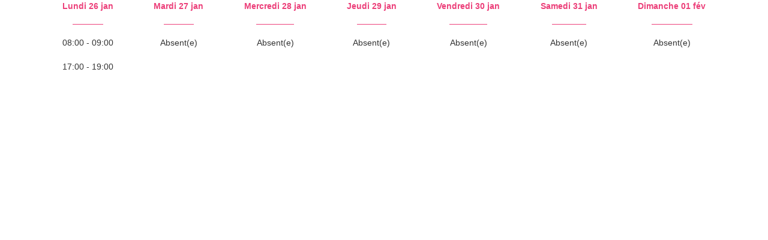

--- FILE ---
content_type: text/html; charset=UTF-8
request_url: https://api.audiotel.me/consultation/iframe-consultant-planning?customer_id=V38Ofw8wAT1Ua1xgByIDNQ8jWjNRNQoxB2QHZVM2WS0FbFUgWCUEZlZhUWgBOFJoBGE=&photo_index=2&desc_index=2color=cf4c88&audiotel_type=AUDIOTEL_08&consultant_pseudo=Gabrielle
body_size: 1306
content:
<!DOCTYPE html PUBLIC "-//W3C//DTD XHTML 1.0 Transitional//EN" "http://www.w3.org/TR/xhtml1/DTD/xhtml1-transitional.dtd">
<html xmlns="http://www.w3.org/1999/xhtml" xml:lang="fr" lang="fr" dir="ltr">
<head>
	<meta http-equiv="Content-Type" content="text/html; charset=utf-8"/>
	<meta name="viewport" content="width=device-width, initial-scale=1.0" />

	
	<link rel="stylesheet" type="text/css" href="/css/bootstrap-3.3.2/bootstrap.min.css?1747162500" />
	<link rel="stylesheet" type="text/css" href="/js/libs/jquery-ui-1.10.0/jquery-ui.custom.min.css?1747162500" />
	
	<script type="text/javascript" src="/js/libs/jquery-3.3.1/jquery.min.js?1747162500"></script>
	<script type="text/javascript" src="/css/bootstrap-3.3.2/bootstrap.min.js?1747162500"></script>

	<!-- Helpers JS Osi -->
	<script type="text/javascript" src="/js/main.bundle.js?1747162500"></script>
	<!-- Sentry -->
	<script type="text/javascript" src="/js/sentry.bundle.js?1747162500"></script>

	<script type="text/javascript">
		const API_URL = "https://api.audiotel.me";
		const IS_LOCAL = "false";
		const URL_REFRESH = API_URL + 'refresh';

		$(() => {
			if (!IS_LOCAL) {
				Sentry.init({ 
					dsn: "https://f26318726c614741b206fff5c1829535@o576843.ingest.sentry.io/5733222",				
					ignoreErrors: [
						'TypeError: Failed to fetch',
						'TypeError: NetworkError when attempting to fetch resource.',
						'TypeError: Not allowed to request resource',
						'TypeError: Load failed',
						'TypeError: annulé',
						'TypeError: La connexion réseau a été perdue.',
						'Error : Container is not defined'
					], 
				});
			} else {
				console.log('Sentry is disabled in local mode');
			}
		});
	</script>

	<title></title>

	<style type="text/css">
		body {
			background: transparent;
		}
		.center	{
			text-align: center;
		}
		.text-bold	{
			font-weight: bold;
		}
		.no-margin {
			margin: 0;
		}

		/* Snackbar */
		.snackbar {
			visibility: hidden;
			width: 50%;
			margin: 20px 0;
			text-align: center;
			border-radius: 2px;
			padding: 16px;
			position: fixed;
			z-index: 1;
			left: 25%;
			top: 60px;
			font-size: 17px;
		}

		.snackbar.show {
			visibility: visible;
			/*-webkit-animation: fadein 0.5s, fadeout 0.5s 6s;
			animation: fadein 0.5s, fadeout 0.5s 6s;*/
		}

		.snackbar.success {
			background-color: #dff0d8;
			border-color: #d0e9c6;
			color: #3c763d;
		}
		
		.snackbar.danger {
			background-color: #f2dede;
			border-color: #ebccd1;
			color: #a94442;
		}
	</style>
</head>
<body>
	<div class="container-fluid">
			<style type="text/css">
		hr {
			width: 60%;
			border-top-color: #ec407a;
		}

		.colored {
			color: #ec407a;
		}
		
		.week_schedules {
			display: flex;
			flex-direction: row;
			justify-content: space-around; /* répartition "justifiée" */
		}

		.schedule_day {
			margin-bottom: 8px;
		}

		/* Responsive layout - makes a one column layout instead of a two-column layout */
		@media (max-width: 800px) {
			.week_schedules {
				flex-direction: column;
			}
		}
	</style>

	<div class="container">
		<div class="week_schedules">
							<div class="center">
					<div class="text-bold colored schedule_day">Lundi 26 jan</div><hr />
																		08:00 - 09:00
							<br /><br />
													17:00 - 19:00
							<br /><br />
															</div>
							<div class="center">
					<div class="text-bold colored schedule_day">Mardi 27 jan</div><hr />
											Absent(e)
									</div>
							<div class="center">
					<div class="text-bold colored schedule_day">Mercredi 28 jan</div><hr />
											Absent(e)
									</div>
							<div class="center">
					<div class="text-bold colored schedule_day">Jeudi 29 jan</div><hr />
											Absent(e)
									</div>
							<div class="center">
					<div class="text-bold colored schedule_day">Vendredi 30 jan</div><hr />
											Absent(e)
									</div>
							<div class="center">
					<div class="text-bold colored schedule_day">Samedi 31 jan</div><hr />
											Absent(e)
									</div>
							<div class="center">
					<div class="text-bold colored schedule_day">Dimanche 01 fév</div><hr />
											Absent(e)
									</div>
					</div>
	</div>
	</div>
</body>
</html>

--- FILE ---
content_type: application/javascript
request_url: https://api.audiotel.me/js/sentry.bundle.js?1747162500
body_size: 63167
content:
!function(){var t={};Object.defineProperty(t,"__esModule",{value:!0});const e=Object.prototype.toString;function n(t,n){return e.call(t)===`[object ${n}]`}function r(t){return n(t,"Object")}function s(t,e){try{return t instanceof e}catch(n){return!1}}t.isDOMError=function(t){return n(t,"DOMError")},t.isDOMException=function(t){return n(t,"DOMException")},t.isElement=function(t){return"undefined"!=typeof Element&&s(t,Element)},t.isError=function(t){switch(e.call(t)){case"[object Error]":case"[object Exception]":case"[object DOMException]":return!0;default:return s(t,Error)}},t.isErrorEvent=function(t){return n(t,"ErrorEvent")},t.isEvent=function(t){return"undefined"!=typeof Event&&s(t,Event)},t.isInstanceOf=s,t.isNaN=function(t){return"number"==typeof t&&t!=t},t.isPlainObject=r,t.isPrimitive=function(t){return null===t||"object"!=typeof t&&"function"!=typeof t},t.isRegExp=function(t){return n(t,"RegExp")},t.isString=function(t){return n(t,"String")},t.isSyntheticEvent=function(t){return r(t)&&"nativeEvent"in t&&"preventDefault"in t&&"stopPropagation"in t},t.isThenable=function(t){return Boolean(t&&t.then&&"function"==typeof t.then)};var i={};(function(t){(function(){function e(t){return t&&t.Math==Math?t:void 0}Object.defineProperty(i,"__esModule",{value:!0});const n="object"==typeof globalThis&&e(globalThis)||"object"==typeof window&&e(window)||"object"==typeof self&&e(self)||"object"==typeof t&&e(t)||function(){return this}()||{};i.GLOBAL_OBJ=n,i.getGlobalObject=function(){return n},i.getGlobalSingleton=function(t,e,r){const s=r||n,i=s.__SENTRY__=s.__SENTRY__||{};return i[t]||(i[t]=e())}}).call(this)}).call(this,"undefined"!=typeof global?global:"undefined"!=typeof self?self:"undefined"!=typeof window?window:{});var a={};Object.defineProperty(a,"__esModule",{value:!0});const o=i.getGlobalObject();function c(e,n){const r=e,s=[];let i,a,o,c,l;if(!r||!r.tagName)return"";s.push(r.tagName.toLowerCase());const u=n&&n.length?n.filter(t=>r.getAttribute(t)).map(t=>[t,r.getAttribute(t)]):null;if(u&&u.length)u.forEach(t=>{s.push(`[${t[0]}="${t[1]}"]`)});else if(r.id&&s.push("#"+r.id),(i=r.className)&&t.isString(i))for(a=i.split(/\s+/),l=0;l<a.length;l++)s.push("."+a[l]);const d=["aria-label","type","name","title","alt"];for(l=0;l<d.length;l++)o=d[l],(c=r.getAttribute(o))&&s.push(`[${o}="${c}"]`);return s.join("")}a.getLocationHref=function(){try{return o.document.location.href}catch(t){return""}},a.htmlTreeAsString=function(t,e={}){try{let n=t;const r=5,s=[];let i=0,a=0;const o=" > ",l=o.length;let u;const d=Array.isArray(e)?e:e.keyAttrs,h=!Array.isArray(e)&&e.maxStringLength||80;for(;n&&i++<r&&!("html"===(u=c(n,d))||i>1&&a+s.length*l+u.length>=h);)s.push(u),a+=u.length,n=n.parentNode;return s.reverse().join(o)}catch(n){return"<unknown>"}};var l={};Object.defineProperty(l,"__esModule",{value:!0}),l.SentryError=class extends Error{constructor(t,e="warn"){super(t),this.message=t,this.name=new.target.prototype.constructor.name,Object.setPrototypeOf(this,new.target.prototype),this.logLevel=e}};var u={};Object.defineProperty(u,"__esModule",{value:!0});const d=/^(?:(\w+):)\/\/(?:(\w+)(?::(\w+)?)?@)([\w.-]+)(?::(\d+))?\/(.+)/;function h(t){const e=d.exec(t);if(!e)throw new l.SentryError("Invalid Sentry Dsn: "+t);const[n,r,s="",i,a="",o]=e.slice(1);let c="",u=o;const h=u.split("/");if(h.length>1&&(c=h.slice(0,-1).join("/"),u=h.pop()),u){const t=u.match(/^\d+/);t&&(u=t[0])}return p({host:i,pass:s,path:c,projectId:u,port:a,protocol:n,publicKey:r})}function p(t){return{protocol:t.protocol,publicKey:t.publicKey||"",pass:t.pass||"",host:t.host,port:t.port||"",path:t.path||"",projectId:t.projectId}}u.dsnToString=function(t,e=!1){const{host:n,path:r,pass:s,port:i,projectId:a,protocol:o,publicKey:c}=t;return`${o}://${c}${e&&s?":"+s:""}@${n}${i?":"+i:""}/${r?r+"/":r}${a}`},u.makeDsn=function(t){const e="string"==typeof t?h(t):p(t);return function(t){if("undefined"!=typeof __SENTRY_DEBUG__&&!__SENTRY_DEBUG__)return;const{port:e,projectId:n,protocol:r}=t;if(["protocol","publicKey","host","projectId"].forEach(e=>{if(!t[e])throw new l.SentryError(`Invalid Sentry Dsn: ${e} missing`)}),!n.match(/^\d+$/))throw new l.SentryError("Invalid Sentry Dsn: Invalid projectId "+n);if(!function(t){return"http"===t||"https"===t}(r))throw new l.SentryError("Invalid Sentry Dsn: Invalid protocol "+r);if(e&&isNaN(parseInt(e,10)))throw new l.SentryError("Invalid Sentry Dsn: Invalid port "+e)}(e),e};var _={};Object.defineProperty(_,"__esModule",{value:!0});const f=["debug","info","warn","error","log","assert","trace"];function m(t){if(!("console"in i.GLOBAL_OBJ))return t();const e=i.GLOBAL_OBJ.console,n={};f.forEach(t=>{const r=e[t]&&e[t].__sentry_original__;t in e&&r&&(n[t]=e[t],e[t]=r)});try{return t()}finally{Object.keys(n).forEach(t=>{e[t]=n[t]})}}function g(){let t=!1;const e={enable:()=>{t=!0},disable:()=>{t=!1}};return"undefined"==typeof __SENTRY_DEBUG__||__SENTRY_DEBUG__?f.forEach(n=>{e[n]=(...e)=>{t&&m(()=>{i.GLOBAL_OBJ.console[n](`Sentry Logger [${n}]:`,...e)})}}):f.forEach(t=>{e[t]=()=>{}}),e}_.logger=void 0,"undefined"==typeof __SENTRY_DEBUG__||__SENTRY_DEBUG__?_.logger=i.getGlobalSingleton("logger",g):_.logger=g(),_.CONSOLE_LEVELS=f,_.consoleSandbox=m;var y={};function v(e,n,r=!1){return!!t.isString(e)&&(t.isRegExp(n)?n.test(e):!!t.isString(n)&&(r?e===n:e.includes(n)))}Object.defineProperty(y,"__esModule",{value:!0}),y.safeJoin=function(t,e){if(!Array.isArray(t))return"";const n=[];for(let s=0;s<t.length;s++){const e=t[s];try{n.push(String(e))}catch(r){n.push("[value cannot be serialized]")}}return n.join(e)},y.stringMatchesSomePattern=function(t,e=[],n=!1){return e.some(e=>v(t,e,n))},y.truncate=function(t,e=0){return"string"!=typeof t||0===e||t.length<=e?t:t.slice(0,e)+"..."};var b={};function S(t,e,n){Object.defineProperty(t,e,{value:n,writable:!0,configurable:!0})}function E(t,e){const n=e.prototype||{};t.prototype=e.prototype=n,S(t,"__sentry_original__",e)}function w(e){if(t.isError(e))return{message:e.message,name:e.name,stack:e.stack,...x(e)};if(t.isEvent(e)){const n={type:e.type,target:k(e.target),currentTarget:k(e.currentTarget),...x(e)};return"undefined"!=typeof CustomEvent&&t.isInstanceOf(e,CustomEvent)&&(n.detail=e.detail),n}return e}function k(e){try{return t.isElement(e)?a.htmlTreeAsString(e):Object.prototype.toString.call(e)}catch(n){return"<unknown>"}}function x(t){if("object"==typeof t&&null!==t){const e={};for(const n in t)Object.prototype.hasOwnProperty.call(t,n)&&(e[n]=t[n]);return e}return{}}Object.defineProperty(b,"__esModule",{value:!0}),b.addNonEnumerableProperty=S,b.convertToPlainObject=w,b.dropUndefinedKeys=function(e){return function e(n,r){if(t.isPlainObject(n)){const t=r.get(n);if(void 0!==t)return t;const s={};r.set(n,s);for(const i of Object.keys(n))void 0!==n[i]&&(s[i]=e(n[i],r));return s}if(Array.isArray(n)){const t=r.get(n);if(void 0!==t)return t;const s=[];return r.set(n,s),n.forEach(t=>{s.push(e(t,r))}),s}return n}(e,new Map)},b.extractExceptionKeysForMessage=function(t,e=40){const n=Object.keys(w(t));if(n.sort(),!n.length)return"[object has no keys]";if(n[0].length>=e)return y.truncate(n[0],e);for(let r=n.length;r>0;r--){const t=n.slice(0,r).join(", ");if(!(t.length>e))return r===n.length?t:y.truncate(t,e)}return""},b.fill=function(t,e,n){if(!(e in t))return;const r=t[e],s=n(r);if("function"==typeof s)try{E(s,r)}catch(i){}t[e]=s},b.getOriginalFunction=function(t){return t.__sentry_original__},b.markFunctionWrapped=E,b.urlEncode=function(t){return Object.keys(t).map(e=>`${encodeURIComponent(e)}=${encodeURIComponent(t[e])}`).join("&")};var T={};Object.defineProperty(T,"__esModule",{value:!0});const R=new Map;function O(...t){const e=t.sort((t,e)=>t[0]-e[0]).map(t=>t[1]);return(t,n=0)=>{const r=[];for(const s of e){let t=R.get(s);t||(t=new Map,R.set(s,t));const e=i.GLOBAL_OBJ._sentryDebugIds;e&&Object.keys(e).forEach(n=>{n.split("\n").forEach(r=>{const i=s(r);i&&i.filename&&t.set(i.filename,e[n])})})}for(const s of t.split("\n").slice(n)){if(s.length>1024)continue;const t=s.replace(/\(error: (.*)\)/,"$1");for(const n of e){const e=n(t);if(e){const t=R.get(n);if(t&&e.filename){const n=t.get(e.filename);n&&(e.debug_id=n)}r.push(e);break}}}return I(r)}}function I(t){if(!t.length)return[];let e=t;const n=e[0].function||"",r=e[e.length-1].function||"";return-1===n.indexOf("captureMessage")&&-1===n.indexOf("captureException")||(e=e.slice(1)),-1!==r.indexOf("sentryWrapped")&&(e=e.slice(0,-1)),e.slice(0,50).map(t=>({...t,filename:t.filename||e[0].filename,function:t.function||"?"})).reverse()}T.createStackParser=O,T.getFunctionName=function(t){try{return t&&"function"==typeof t&&t.name||"<anonymous>"}catch(e){return"<anonymous>"}},T.stackParserFromStackParserOptions=function(t){return Array.isArray(t)?O(...t):t};var C={};Object.defineProperty(C,"__esModule",{value:!0});const D=i.getGlobalObject();function N(){if(!("fetch"in D))return!1;try{return new Headers,new Request("http://www.example.com"),new Response,!0}catch(t){return!1}}function A(t){return t&&/^function fetch\(\)\s+\{\s+\[native code\]\s+\}$/.test(t.toString())}C.isNativeFetch=A,C.supportsFetch=N,C.supportsHistory=function(){const t=D.chrome,e=t&&t.app&&t.app.runtime,n="history"in D&&!!D.history.pushState&&!!D.history.replaceState;return!e&&n},C.supportsNativeFetch=function(){if(!N())return!1;if(A(D.fetch))return!0;let t=!1;const e=D.document;if(e&&"function"==typeof e.createElement)try{const n=e.createElement("iframe");n.hidden=!0,e.head.appendChild(n),n.contentWindow&&n.contentWindow.fetch&&(t=A(n.contentWindow.fetch)),e.head.removeChild(n)}catch(n){("undefined"==typeof __SENTRY_DEBUG__||__SENTRY_DEBUG__)&&_.logger.warn("Could not create sandbox iframe for pure fetch check, bailing to window.fetch: ",n)}return t};var M={};Object.defineProperty(M,"__esModule",{value:!0});const L=i.getGlobalObject(),U={},P={};function B(t,e){if(t&&U[t])for(const r of U[t]||[])try{r(e)}catch(n){("undefined"==typeof __SENTRY_DEBUG__||__SENTRY_DEBUG__)&&_.logger.error(`Error while triggering instrumentation handler.\nType: ${t}\nName: ${T.getFunctionName(r)}\nError:`,n)}}function F(e=[]){return"Request"in L&&t.isInstanceOf(e[0],Request)&&e[0].method?String(e[0].method).toUpperCase():e[1]&&e[1].method?String(e[1].method).toUpperCase():"GET"}function z(e=[]){return"string"==typeof e[0]?e[0]:"Request"in L&&t.isInstanceOf(e[0],Request)?e[0].url:String(e[0])}let j;let G,H;function W(t,e=!1){return n=>{if(!n||H===n)return;if(function(t){if("keypress"!==t.type)return!1;try{const e=t.target;if(!e||!e.tagName)return!0;if("INPUT"===e.tagName||"TEXTAREA"===e.tagName||e.isContentEditable)return!1}catch(e){}return!0}(n))return;const r="keypress"===n.type?"input":n.type;(void 0===G||function(t,e){if(!t)return!0;if(t.type!==e.type)return!0;try{if(t.target!==e.target)return!0}catch(n){}return!1}(H,n))&&(t({event:n,name:r,global:e}),H=n),clearTimeout(G),G=L.setTimeout(()=>{G=void 0},1e3)}}let Y=null,$=null;M.addInstrumentationHandler=function(e,n){U[e]=U[e]||[],U[e].push(n),function(e){if(!P[e])switch(P[e]=!0,e){case"console":"console"in L&&_.CONSOLE_LEVELS.forEach((function(t){t in L.console&&b.fill(L.console,t,(function(e){return function(...n){B("console",{args:n,level:t}),e&&e.apply(L.console,n)}}))}));break;case"dom":!function(){if(!("document"in L))return;const t=B.bind(null,"dom"),e=W(t,!0);L.document.addEventListener("click",e,!1),L.document.addEventListener("keypress",e,!1),["EventTarget","Node"].forEach(e=>{const n=L[e]&&L[e].prototype;n&&n.hasOwnProperty&&n.hasOwnProperty("addEventListener")&&(b.fill(n,"addEventListener",(function(e){return function(n,r,s){if("click"===n||"keypress"==n)try{const r=this,i=r.__sentry_instrumentation_handlers__=r.__sentry_instrumentation_handlers__||{},a=i[n]=i[n]||{refCount:0};if(!a.handler){const r=W(t);a.handler=r,e.call(this,n,r,s)}a.refCount++}catch(i){}return e.call(this,n,r,s)}})),b.fill(n,"removeEventListener",(function(t){return function(e,n,r){if("click"===e||"keypress"==e)try{const n=this,s=n.__sentry_instrumentation_handlers__||{},i=s[e];i&&(i.refCount--,i.refCount<=0&&(t.call(this,e,i.handler,r),i.handler=void 0,delete s[e]),0===Object.keys(s).length&&delete n.__sentry_instrumentation_handlers__)}catch(s){}return t.call(this,e,n,r)}})))})}();break;case"xhr":!function(){if(!("XMLHttpRequest"in L))return;const e=XMLHttpRequest.prototype;b.fill(e,"open",(function(e){return function(...n){const r=this,s=n[1],i=r.__sentry_xhr__={method:t.isString(n[0])?n[0].toUpperCase():n[0],url:n[1]};t.isString(s)&&"POST"===i.method&&s.match(/sentry_key/)&&(r.__sentry_own_request__=!0);const a=function(){if(4===r.readyState){try{i.status_code=r.status}catch(t){}B("xhr",{args:n,endTimestamp:Date.now(),startTimestamp:Date.now(),xhr:r})}};return"onreadystatechange"in r&&"function"==typeof r.onreadystatechange?b.fill(r,"onreadystatechange",(function(t){return function(...e){return a(),t.apply(r,e)}})):r.addEventListener("readystatechange",a),e.apply(r,n)}})),b.fill(e,"send",(function(t){return function(...e){return this.__sentry_xhr__&&void 0!==e[0]&&(this.__sentry_xhr__.body=e[0]),B("xhr",{args:e,startTimestamp:Date.now(),xhr:this}),t.apply(this,e)}}))}();break;case"fetch":C.supportsNativeFetch()&&b.fill(L,"fetch",(function(t){return function(...e){const n={args:e,fetchData:{method:F(e),url:z(e)},startTimestamp:Date.now()};return B("fetch",{...n}),t.apply(L,e).then(t=>(B("fetch",{...n,endTimestamp:Date.now(),response:t}),t),t=>{throw B("fetch",{...n,endTimestamp:Date.now(),error:t}),t})}}));break;case"history":!function(){if(!C.supportsHistory())return;const t=L.onpopstate;function e(t){return function(...e){const n=e.length>2?e[2]:void 0;if(n){const t=j,e=String(n);j=e,B("history",{from:t,to:e})}return t.apply(this,e)}}L.onpopstate=function(...e){const n=L.location.href,r=j;if(j=n,B("history",{from:r,to:n}),t)try{return t.apply(this,e)}catch(s){}},b.fill(L.history,"pushState",e),b.fill(L.history,"replaceState",e)}();break;case"error":Y=L.onerror,L.onerror=function(t,e,n,r,s){return B("error",{column:r,error:s,line:n,msg:t,url:e}),!!Y&&Y.apply(this,arguments)};break;case"unhandledrejection":$=L.onunhandledrejection,L.onunhandledrejection=function(t){return B("unhandledrejection",t),!$||$.apply(this,arguments)};break;default:("undefined"==typeof __SENTRY_DEBUG__||__SENTRY_DEBUG__)&&_.logger.warn("unknown instrumentation type:",e)}}(e)};var q={};Object.defineProperty(q,"__esModule",{value:!0}),q.memoBuilder=function(){const t="function"==typeof WeakSet,e=t?new WeakSet:[];return[function(n){if(t)return!!e.has(n)||(e.add(n),!1);for(let t=0;t<e.length;t++)if(e[t]===n)return!0;return e.push(n),!1},function(n){if(t)e.delete(n);else for(let t=0;t<e.length;t++)if(e[t]===n){e.splice(t,1);break}}]};var Z={};function K(t){return t.exception&&t.exception.values?t.exception.values[0]:void 0}Object.defineProperty(Z,"__esModule",{value:!0});Z.addExceptionMechanism=function(t,e){const n=K(t);if(!n)return;const r=n.mechanism;if(n.mechanism={type:"generic",handled:!0,...r,...e},e&&"data"in e){const t={...r&&r.data,...e.data};n.mechanism.data=t}},Z.addExceptionTypeValue=function(t,e,n){const r=t.exception=t.exception||{},s=r.values=r.values||[],i=s[0]=s[0]||{};i.value||(i.value=e||""),i.type||(i.type=n||"Error")},Z.arrayify=function(t){return Array.isArray(t)?t:[t]},Z.checkOrSetAlreadyCaught=function(t){if(t&&t.__sentry_captured__)return!0;try{b.addNonEnumerableProperty(t,"__sentry_captured__",!0)}catch(e){}return!1},Z.getEventDescription=function(t){const{message:e,event_id:n}=t;if(e)return e;const r=K(t);return r?r.type&&r.value?`${r.type}: ${r.value}`:r.type||r.value||n||"<unknown>":n||"<unknown>"},Z.uuid4=function(){const t=i.GLOBAL_OBJ,e=t.crypto||t.msCrypto;if(e&&e.randomUUID)return e.randomUUID().replace(/-/g,"");const n=e&&e.getRandomValues?()=>e.getRandomValues(new Uint8Array(1))[0]:()=>16*Math.random();return([1e7]+1e3+4e3+8e3+1e11).replace(/[018]/g,t=>(t^(15&n())>>t/4).toString(16))};var V={};Object.defineProperty(V,"__esModule",{value:!0}),V.getSDKSource=function(){return"npm"},V.isBrowserBundle=function(){return"undefined"!=typeof __SENTRY_BROWSER_BUNDLE__&&!!__SENTRY_BROWSER_BUNDLE__};var J,X,Q,tt=J={};function et(){throw new Error("setTimeout has not been defined")}function nt(){throw new Error("clearTimeout has not been defined")}function rt(t){if(X===setTimeout)return setTimeout(t,0);if((X===et||!X)&&setTimeout)return X=setTimeout,setTimeout(t,0);try{return X(t,0)}catch(e){try{return X.call(null,t,0)}catch(e){return X.call(this,t,0)}}}!function(){try{X="function"==typeof setTimeout?setTimeout:et}catch(t){X=et}try{Q="function"==typeof clearTimeout?clearTimeout:nt}catch(t){Q=nt}}();var st,it=[],at=!1,ot=-1;function ct(){at&&st&&(at=!1,st.length?it=st.concat(it):ot=-1,it.length&&lt())}function lt(){if(!at){var t=rt(ct);at=!0;for(var e=it.length;e;){for(st=it,it=[];++ot<e;)st&&st[ot].run();ot=-1,e=it.length}st=null,at=!1,function(t){if(Q===clearTimeout)return clearTimeout(t);if((Q===nt||!Q)&&clearTimeout)return Q=clearTimeout,clearTimeout(t);try{Q(t)}catch(e){try{return Q.call(null,t)}catch(e){return Q.call(this,t)}}}(t)}}function ut(t,e){this.fun=t,this.array=e}function dt(){}tt.nextTick=function(t){var e=new Array(arguments.length-1);if(arguments.length>1)for(var n=1;n<arguments.length;n++)e[n-1]=arguments[n];it.push(new ut(t,e)),1!==it.length||at||rt(lt)},ut.prototype.run=function(){this.fun.apply(null,this.array)},tt.title="browser",tt.browser=!0,tt.env={},tt.argv=[],tt.version="",tt.versions={},tt.on=dt,tt.addListener=dt,tt.once=dt,tt.off=dt,tt.removeListener=dt,tt.removeAllListeners=dt,tt.emit=dt,tt.prependListener=dt,tt.prependOnceListener=dt,tt.listeners=function(t){return[]},tt.binding=function(t){throw new Error("process.binding is not supported")},tt.cwd=function(){return"/"},tt.chdir=function(t){throw new Error("process.chdir is not supported")},tt.umask=function(){return 0};var ht={exports:{}};(function(t){(function(){function e(t,e){return t.require(e)}Object.defineProperty(ht.exports,"__esModule",{value:!0}),ht.exports.dynamicRequire=e,ht.exports.isNodeEnv=function(){return!V.isBrowserBundle()&&"[object process]"===Object.prototype.toString.call(void 0!==t?t:0)}}).call(this)}).call(this,J),ht=ht.exports;var pt={};(function(e){(function(){function n(t,e=1/0,n=1/0){try{return r("",t,e,n)}catch(s){return{ERROR:`**non-serializable** (${s})`}}}function r(n,s,i=1/0,a=1/0,o=q.memoBuilder()){const[c,l]=o;if(null===s||["number","boolean","string"].includes(typeof s)&&!t.isNaN(s))return s;const u=function(n,r){try{return"domain"===n&&r&&"object"==typeof r&&r._events?"[Domain]":"domainEmitter"===n?"[DomainEmitter]":void 0!==e&&r===e?"[Global]":"undefined"!=typeof window&&r===window?"[Window]":"undefined"!=typeof document&&r===document?"[Document]":t.isSyntheticEvent(r)?"[SyntheticEvent]":"number"==typeof r&&r!=r?"[NaN]":void 0===r?"[undefined]":"function"==typeof r?`[Function: ${T.getFunctionName(r)}]`:"symbol"==typeof r?`[${String(r)}]`:"bigint"==typeof r?`[BigInt: ${String(r)}]`:`[object ${function(t){const e=Object.getPrototypeOf(t);return e?e.constructor.name:"null prototype"}(r)}]`}catch(s){return`**non-serializable** (${s})`}}(n,s);if(!u.startsWith("[object "))return u;if(s.__sentry_skip_normalization__)return s;if(0===i)return u.replace("object ","");if(c(s))return"[Circular ~]";const d=s;if(d&&"function"==typeof d.toJSON)try{return r("",d.toJSON(),i-1,a,o)}catch(f){}const h=Array.isArray(s)?[]:{};let p=0;const _=b.convertToPlainObject(s);for(const t in _){if(!Object.prototype.hasOwnProperty.call(_,t))continue;if(p>=a){h[t]="[MaxProperties ~]";break}const e=_[t];h[t]=r(t,e,i-1,a,o),p++}return l(s),h}Object.defineProperty(pt,"__esModule",{value:!0}),pt.normalize=n,pt.normalizeToSize=function t(e,r=3,s=102400){const i=n(e,r);return a=i,function(t){return~-encodeURI(t).split(/%..|./).length}(JSON.stringify(a))>s?t(e,r-1,s):i;var a}}).call(this)}).call(this,"undefined"!=typeof global?global:"undefined"!=typeof self?self:"undefined"!=typeof window?window:{});var _t={};Object.defineProperty(_t,"__esModule",{value:!0});var ft,mt={};Object.defineProperty(mt,"__esModule",{value:!0}),function(t){t[t.PENDING=0]="PENDING",t[t.RESOLVED=1]="RESOLVED",t[t.REJECTED=2]="REJECTED"}(ft||(ft={}));class gt{__init(){this._state=ft.PENDING}__init2(){this._handlers=[]}constructor(t){gt.prototype.__init.call(this),gt.prototype.__init2.call(this),gt.prototype.__init3.call(this),gt.prototype.__init4.call(this),gt.prototype.__init5.call(this),gt.prototype.__init6.call(this);try{t(this._resolve,this._reject)}catch(e){this._reject(e)}}then(t,e){return new gt((n,r)=>{this._handlers.push([!1,e=>{if(t)try{n(t(e))}catch(s){r(s)}else n(e)},t=>{if(e)try{n(e(t))}catch(s){r(s)}else r(t)}]),this._executeHandlers()})}catch(t){return this.then(t=>t,t)}finally(t){return new gt((e,n)=>{let r,s;return this.then(e=>{s=!1,r=e,t&&t()},e=>{s=!0,r=e,t&&t()}).then(()=>{s?n(r):e(r)})})}__init3(){this._resolve=t=>{this._setResult(ft.RESOLVED,t)}}__init4(){this._reject=t=>{this._setResult(ft.REJECTED,t)}}__init5(){this._setResult=(e,n)=>{this._state===ft.PENDING&&(t.isThenable(n)?n.then(this._resolve,this._reject):(this._state=e,this._value=n,this._executeHandlers()))}}__init6(){this._executeHandlers=()=>{if(this._state===ft.PENDING)return;const t=this._handlers.slice();this._handlers=[],t.forEach(t=>{t[0]||(this._state===ft.RESOLVED&&t[1](this._value),this._state===ft.REJECTED&&t[2](this._value),t[0]=!0)})}}}mt.SyncPromise=gt,mt.rejectedSyncPromise=function(t){return new gt((e,n)=>{n(t)})},mt.resolvedSyncPromise=function(t){return new gt(e=>{e(t)})};var yt={};Object.defineProperty(yt,"__esModule",{value:!0}),yt.makePromiseBuffer=function(t){const e=[];function n(t){return e.splice(e.indexOf(t),1)[0]}return{$:e,add:function(r){if(!(void 0===t||e.length<t))return mt.rejectedSyncPromise(new l.SentryError("Not adding Promise because buffer limit was reached."));const s=r();return-1===e.indexOf(s)&&e.push(s),s.then(()=>n(s)).then(null,()=>n(s).then(null,()=>{})),s},drain:function(t){return new mt.SyncPromise((n,r)=>{let s=e.length;if(!s)return n(!0);const i=setTimeout(()=>{t&&t>0&&n(!1)},t);e.forEach(t=>{mt.resolvedSyncPromise(t).then(()=>{--s||(clearTimeout(i),n(!0))},r)})})}}};var vt={};Object.defineProperty(vt,"__esModule",{value:!0}),vt.parseUrl=function(t){if(!t)return{};const e=t.match(/^(([^:/?#]+):)?(\/\/([^/?#]*))?([^?#]*)(\?([^#]*))?(#(.*))?$/);if(!e)return{};const n=e[6]||"",r=e[8]||"";return{host:e[4],path:e[5],protocol:e[2],relative:e[5]+n+r}},vt.stripUrlQueryAndFragment=function(t){return t.split(/[\?#]/,1)[0]};var bt={};Object.defineProperty(bt,"__esModule",{value:!0});var St={};Object.defineProperty(St,"__esModule",{value:!0});const Et=["fatal","error","warning","log","info","debug"];function wt(t){return"warn"===t?"warning":Et.includes(t)?t:"log"}St.severityLevelFromString=wt;var kt={exports:{}};Object.defineProperty(kt.exports,"__esModule",{value:!0});const xt=i.getGlobalObject(),Tt={nowSeconds:()=>Date.now()/1e3},Rt=ht.isNodeEnv()?function(){try{return ht.dynamicRequire(kt,"perf_hooks").performance}catch(t){return}}():function(){const{performance:t}=xt;if(t&&t.now)return{now:()=>t.now(),timeOrigin:Date.now()-t.now()}}(),Ot=void 0===Rt?Tt:{nowSeconds:()=>(Rt.timeOrigin+Rt.now())/1e3},It=Tt.nowSeconds.bind(Tt),Ct=Ot.nowSeconds.bind(Ot);kt.exports._browserPerformanceTimeOriginMode=void 0;const Dt=(()=>{const{performance:t}=xt;if(!t||!t.now)return void(kt.exports._browserPerformanceTimeOriginMode="none");const e=t.now(),n=Date.now(),r=t.timeOrigin?Math.abs(t.timeOrigin+e-n):36e5,s=r<36e5,i=t.timing&&t.timing.navigationStart,a="number"==typeof i?Math.abs(i+e-n):36e5;return s||a<36e5?r<=a?(kt.exports._browserPerformanceTimeOriginMode="timeOrigin",t.timeOrigin):(kt.exports._browserPerformanceTimeOriginMode="navigationStart",i):(kt.exports._browserPerformanceTimeOriginMode="dateNow",n)})();kt.exports.browserPerformanceTimeOrigin=Dt,kt.exports.dateTimestampInSeconds=It,kt.exports.timestampInSeconds=Ct,kt=kt.exports;var Nt={};Object.defineProperty(Nt,"__esModule",{value:!0});new RegExp("^[ \\t]*([0-9a-f]{32})?-?([0-9a-f]{16})?-?([01])?[ \\t]*$");var At={};function Mt(t,e){return(e||new TextEncoder).encode(t)}Object.defineProperty(At,"__esModule",{value:!0});const Lt={session:"session",sessions:"session",attachment:"attachment",transaction:"transaction",event:"error",client_report:"internal",user_report:"default",profile:"profile",replay_event:"replay",replay_recording:"replay"};At.addItemToEnvelope=function(t,e){const[n,r]=t;return[n,[...r,e]]},At.createAttachmentEnvelopeItem=function(t,e){const n="string"==typeof t.data?Mt(t.data,e):t.data;return[b.dropUndefinedKeys({type:"attachment",length:n.length,filename:t.filename,content_type:t.contentType,attachment_type:t.attachmentType}),n]},At.createEnvelope=function(t,e=[]){return[t,e]},At.createEventEnvelopeHeaders=function(t,e,n,r){const s=t.sdkProcessingMetadata&&t.sdkProcessingMetadata.dynamicSamplingContext;return{event_id:t.event_id,sent_at:(new Date).toISOString(),...e&&{sdk:e},...!!n&&{dsn:u.dsnToString(r)},..."transaction"===t.type&&s&&{trace:b.dropUndefinedKeys({...s})}}},At.envelopeItemTypeToDataCategory=function(t){return Lt[t]},At.forEachEnvelopeItem=function(t,e){t[1].forEach(t=>{const n=t[0].type;e(t,n)})},At.getSdkMetadataForEnvelopeHeader=function(t){if(!t||!t.sdk)return;const{name:e,version:n}=t.sdk;return{name:e,version:n}},At.parseEnvelope=function(t,e,n){let r="string"==typeof t?e.encode(t):t;function s(t){const e=r.subarray(0,t);return r=r.subarray(t+1),e}function i(){let t=r.indexOf(10);return t<0&&(t=r.length),JSON.parse(n.decode(s(t)))}const a=i(),o=[];for(;r.length;){const t=i(),e="number"==typeof t.length?t.length:void 0;o.push([t,e?s(e):i()])}return[a,o]},At.serializeEnvelope=function(t,e){const[n,r]=t;let s=JSON.stringify(n);function i(t){"string"==typeof s?s="string"==typeof t?s+t:[Mt(s,e),t]:s.push("string"==typeof t?Mt(t,e):t)}for(const o of r){const[t,e]=o;if(i(`\n${JSON.stringify(t)}\n`),"string"==typeof e||e instanceof Uint8Array)i(e);else{let t;try{t=JSON.stringify(e)}catch(a){t=JSON.stringify(pt.normalize(e))}i(t)}}return"string"==typeof s?s:function(t){const e=t.reduce((t,e)=>t+e.length,0),n=new Uint8Array(e);let r=0;for(const s of t)n.set(s,r),r+=s.length;return n}(s)};var Ut={};Object.defineProperty(Ut,"__esModule",{value:!0}),Ut.createClientReportEnvelope=function(t,e,n){const r=[{type:"client_report"},{timestamp:n||kt.dateTimestampInSeconds(),discarded_events:t}];return At.createEnvelope(e?{dsn:e}:{},[r])};var Pt={};Object.defineProperty(Pt,"__esModule",{value:!0});function Bt(t,e=Date.now()){const n=parseInt(""+t,10);if(!isNaN(n))return 1e3*n;const r=Date.parse(""+t);return isNaN(r)?6e4:r-e}function Ft(t,e){return t[e]||t.all||0}Pt.isRateLimited=function(t,e,n=Date.now()){return Ft(t,e)>n},Pt.parseRetryAfterHeader=Bt,Pt.updateRateLimits=function(t,{statusCode:e,headers:n},r=Date.now()){const s={...t},i=n&&n["x-sentry-rate-limits"],a=n&&n["retry-after"];if(i)for(const o of i.trim().split(",")){const[t,e]=o.split(":",2),n=parseInt(t,10),i=1e3*(isNaN(n)?60:n);if(e)for(const a of e.split(";"))s[a]=r+i;else s.all=r+i}else a?s.all=r+Bt(a,r):429===e&&(s.all=r+6e4);return s};var zt={};Object.defineProperty(zt,"__esModule",{value:!0});var jt={};Object.defineProperty(jt,"__esModule",{value:!0}),a.getDomElement,jt.getLocationHref=a.getLocationHref,jt.htmlTreeAsString=a.htmlTreeAsString,u.dsnFromString,jt.dsnToString=u.dsnToString,jt.makeDsn=u.makeDsn,jt.SentryError=l.SentryError,jt.GLOBAL_OBJ=i.GLOBAL_OBJ,i.getGlobalObject,jt.getGlobalSingleton=i.getGlobalSingleton,jt.addInstrumentationHandler=M.addInstrumentationHandler,jt.isDOMError=t.isDOMError,jt.isDOMException=t.isDOMException,t.isElement,jt.isError=t.isError,jt.isErrorEvent=t.isErrorEvent,jt.isEvent=t.isEvent,jt.isInstanceOf=t.isInstanceOf,t.isNaN,jt.isPlainObject=t.isPlainObject,jt.isPrimitive=t.isPrimitive,t.isRegExp,jt.isString=t.isString,t.isSyntheticEvent,jt.isThenable=t.isThenable,_.CONSOLE_LEVELS,jt.consoleSandbox=_.consoleSandbox,Object.defineProperty(jt,"logger",{enumerable:!0,get:()=>_.logger}),q.memoBuilder,Z.addContextToFrame,jt.addExceptionMechanism=Z.addExceptionMechanism,jt.addExceptionTypeValue=Z.addExceptionTypeValue,jt.arrayify=Z.arrayify,jt.checkOrSetAlreadyCaught=Z.checkOrSetAlreadyCaught,jt.getEventDescription=Z.getEventDescription,Z.parseSemver,jt.uuid4=Z.uuid4,ht.dynamicRequire,jt.isNodeEnv=ht.isNodeEnv,ht.loadModule,jt.normalize=pt.normalize,jt.normalizeToSize=pt.normalizeToSize,pt.walk,jt.addNonEnumerableProperty=b.addNonEnumerableProperty,b.convertToPlainObject,jt.dropUndefinedKeys=b.dropUndefinedKeys,jt.extractExceptionKeysForMessage=b.extractExceptionKeysForMessage,jt.fill=b.fill,jt.getOriginalFunction=b.getOriginalFunction,jt.markFunctionWrapped=b.markFunctionWrapped,b.objectify,jt.urlEncode=b.urlEncode,jt.makePromiseBuffer=yt.makePromiseBuffer,St.severityFromString,jt.severityLevelFromString=St.severityLevelFromString,St.validSeverityLevels,jt.createStackParser=T.createStackParser,jt.getFunctionName=T.getFunctionName,T.nodeStackLineParser,jt.stackParserFromStackParserOptions=T.stackParserFromStackParserOptions,T.stripSentryFramesAndReverse,y.escapeStringForRegex,y.isMatchingPattern,jt.safeJoin=y.safeJoin,y.snipLine,jt.stringMatchesSomePattern=y.stringMatchesSomePattern,jt.truncate=y.truncate,jt.isNativeFetch=C.isNativeFetch,C.supportsDOMError,C.supportsDOMException,C.supportsErrorEvent,jt.supportsFetch=C.supportsFetch,C.supportsHistory,C.supportsNativeFetch,C.supportsReferrerPolicy,C.supportsReportingObserver,jt.SyncPromise=mt.SyncPromise,jt.rejectedSyncPromise=mt.rejectedSyncPromise,jt.resolvedSyncPromise=mt.resolvedSyncPromise,Object.defineProperty(jt,"_browserPerformanceTimeOriginMode",{enumerable:!0,get:()=>kt._browserPerformanceTimeOriginMode}),jt.browserPerformanceTimeOrigin=kt.browserPerformanceTimeOrigin,jt.dateTimestampInSeconds=kt.dateTimestampInSeconds,jt.timestampInSeconds=kt.timestampInSeconds,kt.timestampWithMs,kt.usingPerformanceAPI,jt.getSDKSource=V.getSDKSource,V.isBrowserBundle,jt.addItemToEnvelope=At.addItemToEnvelope,jt.createAttachmentEnvelopeItem=At.createAttachmentEnvelopeItem,jt.createEnvelope=At.createEnvelope,jt.createEventEnvelopeHeaders=At.createEventEnvelopeHeaders,jt.envelopeItemTypeToDataCategory=At.envelopeItemTypeToDataCategory,jt.forEachEnvelopeItem=At.forEachEnvelopeItem,jt.getSdkMetadataForEnvelopeHeader=At.getSdkMetadataForEnvelopeHeader,jt.parseEnvelope=At.parseEnvelope,jt.serializeEnvelope=At.serializeEnvelope,jt.createClientReportEnvelope=Ut.createClientReportEnvelope,Pt.DEFAULT_RETRY_AFTER,Pt.disabledUntil,jt.isRateLimited=Pt.isRateLimited,jt.parseRetryAfterHeader=Pt.parseRetryAfterHeader,jt.updateRateLimits=Pt.updateRateLimits,vt.getNumberOfUrlSegments,jt.parseUrl=vt.parseUrl,vt.stripUrlQueryAndFragment;var Gt={};function Ht(t,e={}){if(e.user&&(!t.ipAddress&&e.user.ip_address&&(t.ipAddress=e.user.ip_address),t.did||e.did||(t.did=e.user.id||e.user.email||e.user.username)),t.timestamp=e.timestamp||jt.timestampInSeconds(),e.ignoreDuration&&(t.ignoreDuration=e.ignoreDuration),e.sid&&(t.sid=32===e.sid.length?e.sid:jt.uuid4()),void 0!==e.init&&(t.init=e.init),!t.did&&e.did&&(t.did=""+e.did),"number"==typeof e.started&&(t.started=e.started),t.ignoreDuration)t.duration=void 0;else if("number"==typeof e.duration)t.duration=e.duration;else{const e=t.timestamp-t.started;t.duration=e>=0?e:0}e.release&&(t.release=e.release),e.environment&&(t.environment=e.environment),!t.ipAddress&&e.ipAddress&&(t.ipAddress=e.ipAddress),!t.userAgent&&e.userAgent&&(t.userAgent=e.userAgent),"number"==typeof e.errors&&(t.errors=e.errors),e.status&&(t.status=e.status)}Object.defineProperty(Gt,"__esModule",{value:!0}),Gt.closeSession=function(t,e){let n={};e?n={status:e}:"ok"===t.status&&(n={status:"exited"}),Ht(t,n)},Gt.makeSession=function(t){const e=jt.timestampInSeconds(),n={sid:jt.uuid4(),init:!0,timestamp:e,started:e,duration:0,status:"ok",errors:0,ignoreDuration:!1,toJSON:()=>function(t){return jt.dropUndefinedKeys({sid:""+t.sid,init:t.init,started:new Date(1e3*t.started).toISOString(),timestamp:new Date(1e3*t.timestamp).toISOString(),status:t.status,errors:t.errors,did:"number"==typeof t.did||"string"==typeof t.did?""+t.did:void 0,duration:t.duration,attrs:{release:t.release,environment:t.environment,ip_address:t.ipAddress,user_agent:t.userAgent}})}(n)};return t&&Ht(n,t),n},Gt.updateSession=Ht;var Wt={};Object.defineProperty(Wt,"__esModule",{value:!0});class Yt{constructor(){this._notifyingListeners=!1,this._scopeListeners=[],this._eventProcessors=[],this._breadcrumbs=[],this._attachments=[],this._user={},this._tags={},this._extra={},this._contexts={},this._sdkProcessingMetadata={}}static clone(t){const e=new Yt;return t&&(e._breadcrumbs=[...t._breadcrumbs],e._tags={...t._tags},e._extra={...t._extra},e._contexts={...t._contexts},e._user=t._user,e._level=t._level,e._span=t._span,e._session=t._session,e._transactionName=t._transactionName,e._fingerprint=t._fingerprint,e._eventProcessors=[...t._eventProcessors],e._requestSession=t._requestSession,e._attachments=[...t._attachments],e._sdkProcessingMetadata={...t._sdkProcessingMetadata}),e}addScopeListener(t){this._scopeListeners.push(t)}addEventProcessor(t){return this._eventProcessors.push(t),this}setUser(t){return this._user=t||{},this._session&&Gt.updateSession(this._session,{user:t}),this._notifyScopeListeners(),this}getUser(){return this._user}getRequestSession(){return this._requestSession}setRequestSession(t){return this._requestSession=t,this}setTags(t){return this._tags={...this._tags,...t},this._notifyScopeListeners(),this}setTag(t,e){return this._tags={...this._tags,[t]:e},this._notifyScopeListeners(),this}setExtras(t){return this._extra={...this._extra,...t},this._notifyScopeListeners(),this}setExtra(t,e){return this._extra={...this._extra,[t]:e},this._notifyScopeListeners(),this}setFingerprint(t){return this._fingerprint=t,this._notifyScopeListeners(),this}setLevel(t){return this._level=t,this._notifyScopeListeners(),this}setTransactionName(t){return this._transactionName=t,this._notifyScopeListeners(),this}setContext(t,e){return null===e?delete this._contexts[t]:this._contexts[t]=e,this._notifyScopeListeners(),this}setSpan(t){return this._span=t,this._notifyScopeListeners(),this}getSpan(){return this._span}getTransaction(){const t=this.getSpan();return t&&t.transaction}setSession(t){return t?this._session=t:delete this._session,this._notifyScopeListeners(),this}getSession(){return this._session}update(t){if(!t)return this;if("function"==typeof t){const e=t(this);return e instanceof Yt?e:this}return t instanceof Yt?(this._tags={...this._tags,...t._tags},this._extra={...this._extra,...t._extra},this._contexts={...this._contexts,...t._contexts},t._user&&Object.keys(t._user).length&&(this._user=t._user),t._level&&(this._level=t._level),t._fingerprint&&(this._fingerprint=t._fingerprint),t._requestSession&&(this._requestSession=t._requestSession)):jt.isPlainObject(t)&&(t=t,this._tags={...this._tags,...t.tags},this._extra={...this._extra,...t.extra},this._contexts={...this._contexts,...t.contexts},t.user&&(this._user=t.user),t.level&&(this._level=t.level),t.fingerprint&&(this._fingerprint=t.fingerprint),t.requestSession&&(this._requestSession=t.requestSession)),this}clear(){return this._breadcrumbs=[],this._tags={},this._extra={},this._user={},this._contexts={},this._level=void 0,this._transactionName=void 0,this._fingerprint=void 0,this._requestSession=void 0,this._span=void 0,this._session=void 0,this._notifyScopeListeners(),this._attachments=[],this}addBreadcrumb(t,e){const n="number"==typeof e?e:100;if(n<=0)return this;const r={timestamp:jt.dateTimestampInSeconds(),...t};return this._breadcrumbs=[...this._breadcrumbs,r].slice(-n),this._notifyScopeListeners(),this}getLastBreadcrumb(){return this._breadcrumbs[this._breadcrumbs.length-1]}clearBreadcrumbs(){return this._breadcrumbs=[],this._notifyScopeListeners(),this}addAttachment(t){return this._attachments.push(t),this}getAttachments(){return this._attachments}clearAttachments(){return this._attachments=[],this}applyToEvent(t,e={}){if(this._extra&&Object.keys(this._extra).length&&(t.extra={...this._extra,...t.extra}),this._tags&&Object.keys(this._tags).length&&(t.tags={...this._tags,...t.tags}),this._user&&Object.keys(this._user).length&&(t.user={...this._user,...t.user}),this._contexts&&Object.keys(this._contexts).length&&(t.contexts={...this._contexts,...t.contexts}),this._level&&(t.level=this._level),this._transactionName&&(t.transaction=this._transactionName),this._span){t.contexts={trace:this._span.getTraceContext(),...t.contexts};const e=this._span.transaction&&this._span.transaction.name;e&&(t.tags={transaction:e,...t.tags})}return this._applyFingerprint(t),t.breadcrumbs=[...t.breadcrumbs||[],...this._breadcrumbs],t.breadcrumbs=t.breadcrumbs.length>0?t.breadcrumbs:void 0,t.sdkProcessingMetadata={...t.sdkProcessingMetadata,...this._sdkProcessingMetadata},this._notifyEventProcessors([...$t(),...this._eventProcessors],t,e)}setSDKProcessingMetadata(t){return this._sdkProcessingMetadata={...this._sdkProcessingMetadata,...t},this}_notifyEventProcessors(t,e,n,r=0){return new jt.SyncPromise((s,i)=>{const a=t[r];if(null===e||"function"!=typeof a)s(e);else{const o=a({...e},n);("undefined"==typeof __SENTRY_DEBUG__||__SENTRY_DEBUG__)&&a.id&&null===o&&jt.logger.log(`Event processor "${a.id}" dropped event`),jt.isThenable(o)?o.then(e=>this._notifyEventProcessors(t,e,n,r+1).then(s)).then(null,i):this._notifyEventProcessors(t,o,n,r+1).then(s).then(null,i)}})}_notifyScopeListeners(){this._notifyingListeners||(this._notifyingListeners=!0,this._scopeListeners.forEach(t=>{t(this)}),this._notifyingListeners=!1)}_applyFingerprint(t){t.fingerprint=t.fingerprint?jt.arrayify(t.fingerprint):[],this._fingerprint&&(t.fingerprint=t.fingerprint.concat(this._fingerprint)),t.fingerprint&&!t.fingerprint.length&&delete t.fingerprint}}function $t(){return jt.getGlobalSingleton("globalEventProcessors",()=>[])}Wt.Scope=Yt,Wt.addGlobalEventProcessor=function(t){$t().push(t)};var qt={};Object.defineProperty(qt,"__esModule",{value:!0});const Zt=100;class Kt{__init(){this._stack=[{}]}constructor(t,e=new Wt.Scope,n=4){this._version=n,Kt.prototype.__init.call(this),this.getStackTop().scope=e,t&&this.bindClient(t)}isOlderThan(t){return this._version<t}bindClient(t){this.getStackTop().client=t,t&&t.setupIntegrations&&t.setupIntegrations()}pushScope(){const t=Wt.Scope.clone(this.getScope());return this.getStack().push({client:this.getClient(),scope:t}),t}popScope(){return!(this.getStack().length<=1||!this.getStack().pop())}withScope(t){const e=this.pushScope();try{t(e)}finally{this.popScope()}}getClient(){return this.getStackTop().client}getScope(){return this.getStackTop().scope}getStack(){return this._stack}getStackTop(){return this._stack[this._stack.length-1]}captureException(t,e){const n=this._lastEventId=e&&e.event_id?e.event_id:jt.uuid4(),r=new Error("Sentry syntheticException");return this._withClient((s,i)=>{s.captureException(t,{originalException:t,syntheticException:r,...e,event_id:n},i)}),n}captureMessage(t,e,n){const r=this._lastEventId=n&&n.event_id?n.event_id:jt.uuid4(),s=new Error(t);return this._withClient((i,a)=>{i.captureMessage(t,e,{originalException:t,syntheticException:s,...n,event_id:r},a)}),r}captureEvent(t,e){const n=e&&e.event_id?e.event_id:jt.uuid4();return t.type||(this._lastEventId=n),this._withClient((r,s)=>{r.captureEvent(t,{...e,event_id:n},s)}),n}lastEventId(){return this._lastEventId}addBreadcrumb(t,e){const{scope:n,client:r}=this.getStackTop();if(!n||!r)return;const{beforeBreadcrumb:s=null,maxBreadcrumbs:i=Zt}=r.getOptions&&r.getOptions()||{};if(i<=0)return;const a={timestamp:jt.dateTimestampInSeconds(),...t},o=s?jt.consoleSandbox(()=>s(a,e)):a;null!==o&&n.addBreadcrumb(o,i)}setUser(t){const e=this.getScope();e&&e.setUser(t)}setTags(t){const e=this.getScope();e&&e.setTags(t)}setExtras(t){const e=this.getScope();e&&e.setExtras(t)}setTag(t,e){const n=this.getScope();n&&n.setTag(t,e)}setExtra(t,e){const n=this.getScope();n&&n.setExtra(t,e)}setContext(t,e){const n=this.getScope();n&&n.setContext(t,e)}configureScope(t){const{scope:e,client:n}=this.getStackTop();e&&n&&t(e)}run(t){const e=Jt(this);try{t(this)}finally{Jt(e)}}getIntegration(t){const e=this.getClient();if(!e)return null;try{return e.getIntegration(t)}catch(n){return("undefined"==typeof __SENTRY_DEBUG__||__SENTRY_DEBUG__)&&jt.logger.warn(`Cannot retrieve integration ${t.id} from the current Hub`),null}}startTransaction(t,e){return this._callExtensionMethod("startTransaction",t,e)}traceHeaders(){return this._callExtensionMethod("traceHeaders")}captureSession(t=!1){if(t)return this.endSession();this._sendSessionUpdate()}endSession(){const t=this.getStackTop(),e=t&&t.scope,n=e&&e.getSession();n&&Gt.closeSession(n),this._sendSessionUpdate(),e&&e.setSession()}startSession(t){const{scope:e,client:n}=this.getStackTop(),{release:r,environment:s}=n&&n.getOptions()||{},{userAgent:i}=jt.GLOBAL_OBJ.navigator||{},a=Gt.makeSession({release:r,environment:s,...e&&{user:e.getUser()},...i&&{userAgent:i},...t});if(e){const t=e.getSession&&e.getSession();t&&"ok"===t.status&&Gt.updateSession(t,{status:"exited"}),this.endSession(),e.setSession(a)}return a}shouldSendDefaultPii(){const t=this.getClient(),e=t&&t.getOptions();return Boolean(e&&e.sendDefaultPii)}_sendSessionUpdate(){const{scope:t,client:e}=this.getStackTop();if(!t)return;const n=t.getSession();n&&e&&e.captureSession&&e.captureSession(n)}_withClient(t){const{scope:e,client:n}=this.getStackTop();n&&t(n,e)}_callExtensionMethod(t,...e){const n=Vt().__SENTRY__;if(n&&n.extensions&&"function"==typeof n.extensions[t])return n.extensions[t].apply(this,e);("undefined"==typeof __SENTRY_DEBUG__||__SENTRY_DEBUG__)&&jt.logger.warn(`Extension method ${t} couldn't be found, doing nothing.`)}}function Vt(){return jt.GLOBAL_OBJ.__SENTRY__=jt.GLOBAL_OBJ.__SENTRY__||{extensions:{},hub:void 0},jt.GLOBAL_OBJ}function Jt(t){const e=Vt(),n=Qt(e);return te(e,t),n}function Xt(t){return!!(t&&t.__SENTRY__&&t.__SENTRY__.hub)}function Qt(t){return jt.getGlobalSingleton("hub",()=>new Kt,t)}function te(t,e){return!!t&&((t.__SENTRY__=t.__SENTRY__||{}).hub=e,!0)}qt.Hub=Kt,qt.getCurrentHub=function(){const t=Vt();return Xt(t)&&!Qt(t).isOlderThan(4)||te(t,new Kt),jt.isNodeEnv()?function(t){try{const e=Vt().__SENTRY__,n=e&&e.extensions&&e.extensions.domain&&e.extensions.domain.active;if(!n)return Qt(t);if(!Xt(n)||Qt(n).isOlderThan(4)){const e=Qt(t).getStackTop();te(n,new Kt(e.client,Wt.Scope.clone(e.scope)))}return Qt(n)}catch(e){return Qt(t)}}(t):Qt(t)},qt.getHubFromCarrier=Qt,qt.makeMain=Jt;var ee={};Object.defineProperty(ee,"__esModule",{value:!0}),ee.addBreadcrumb=function(t){qt.getCurrentHub().addBreadcrumb(t)},ee.captureEvent=function(t,e){return qt.getCurrentHub().captureEvent(t,e)},ee.captureException=function(t,e){return qt.getCurrentHub().captureException(t,{captureContext:e})},ee.captureMessage=function(t,e){const n="string"==typeof e?e:void 0,r="string"!=typeof e?{captureContext:e}:void 0;return qt.getCurrentHub().captureMessage(t,n,r)},ee.configureScope=function(t){qt.getCurrentHub().configureScope(t)},ee.setContext=function(t,e){qt.getCurrentHub().setContext(t,e)},ee.setExtra=function(t,e){qt.getCurrentHub().setExtra(t,e)},ee.setExtras=function(t){qt.getCurrentHub().setExtras(t)},ee.setTag=function(t,e){qt.getCurrentHub().setTag(t,e)},ee.setTags=function(t){qt.getCurrentHub().setTags(t)},ee.setUser=function(t){qt.getCurrentHub().setUser(t)},ee.startTransaction=function(t,e){return qt.getCurrentHub().startTransaction({...t},e)},ee.withScope=function(t){qt.getCurrentHub().withScope(t)};var ne={};Object.defineProperty(ne,"__esModule",{value:!0});var re={};Object.defineProperty(re,"__esModule",{value:!0});function se(t){const e=t.protocol?t.protocol+":":"",n=t.port?":"+t.port:"";return`${e}//${t.host}${n}${t.path?"/"+t.path:""}/api/`}re.getEnvelopeEndpointWithUrlEncodedAuth=function(t,e={}){const n="string"==typeof e?e:e.tunnel,r="string"!=typeof e&&e._metadata?e._metadata.sdk:void 0;return n||`${function(t){return`${se(t)}${t.projectId}/envelope/`}(t)}?${function(t,e){return jt.urlEncode({sentry_key:t.publicKey,sentry_version:"7",...e&&{sentry_client:`${e.name}/${e.version}`}})}(t,r)}`},re.getReportDialogEndpoint=function(t,e){const n=jt.makeDsn(t),r=se(n)+"embed/error-page/";let s="dsn="+jt.dsnToString(n);for(const i in e)if("dsn"!==i)if("user"===i){const t=e.user;if(!t)continue;t.name&&(s+="&name="+encodeURIComponent(t.name)),t.email&&(s+="&email="+encodeURIComponent(t.email))}else s+=`&${encodeURIComponent(i)}=${encodeURIComponent(e[i])}`;return`${r}?${s}`};var ie={};Object.defineProperty(ie,"__esModule",{value:!0}),ie.createEventEnvelope=function(t,e,n,r){const s=jt.getSdkMetadataForEnvelopeHeader(n),i=t.type&&"replay_event"!==t.type?t.type:"event";!function(t,e){e&&(t.sdk=t.sdk||{},t.sdk.name=t.sdk.name||e.name,t.sdk.version=t.sdk.version||e.version,t.sdk.integrations=[...t.sdk.integrations||[],...e.integrations||[]],t.sdk.packages=[...t.sdk.packages||[],...e.packages||[]])}(t,n&&n.sdk);const a=jt.createEventEnvelopeHeaders(t,s,r,e);delete t.sdkProcessingMetadata;const o=[{type:i},t];return jt.createEnvelope(a,[o])},ie.createSessionEnvelope=function(t,e,n,r){const s=jt.getSdkMetadataForEnvelopeHeader(n),i={sent_at:(new Date).toISOString(),...s&&{sdk:s},...!!r&&{dsn:jt.dsnToString(e)}},a="aggregates"in t?[{type:"sessions"},t]:[{type:"session"},t];return jt.createEnvelope(i,[a])};var ae={};Object.defineProperty(ae,"__esModule",{value:!0});const oe=[];function ce(t,e){e[t.name]=t,-1===oe.indexOf(t.name)&&(t.setupOnce(Wt.addGlobalEventProcessor,qt.getCurrentHub),oe.push(t.name),("undefined"==typeof __SENTRY_DEBUG__||__SENTRY_DEBUG__)&&jt.logger.log("Integration installed: "+t.name))}ae.getIntegrationsToSetup=function(t){const e=t.defaultIntegrations||[],n=t.integrations;let r;e.forEach(t=>{t.isDefaultInstance=!0});const s=function(t){const e={};return t.forEach(t=>{const{name:n}=t,r=e[n];r&&!r.isDefaultInstance&&t.isDefaultInstance||(e[n]=t)}),Object.values(e)}(r=Array.isArray(n)?[...e,...n]:"function"==typeof n?jt.arrayify(n(e)):e),i=s.findIndex(t=>"Debug"===t.name);if(-1!==i){const[t]=s.splice(i,1);s.push(t)}return s},ae.setupIntegration=ce,ae.setupIntegrations=function(t){const e={};return t.forEach(t=>{t&&ce(t,e)}),e};var le={};Object.defineProperty(le,"__esModule",{value:!0}),le.prepareEvent=function(t,e,n,r){const{normalizeDepth:s=3,normalizeMaxBreadth:i=1e3}=t,a={...e,event_id:e.event_id||n.event_id||jt.uuid4(),timestamp:e.timestamp||jt.dateTimestampInSeconds()},o=n.integrations||t.integrations.map(t=>t.name);!function(t,e){const{environment:n,release:r,dist:s,maxValueLength:i=250}=e;"environment"in t||(t.environment="environment"in e?n:"production"),void 0===t.release&&void 0!==r&&(t.release=r),void 0===t.dist&&void 0!==s&&(t.dist=s),t.message&&(t.message=jt.truncate(t.message,i));const a=t.exception&&t.exception.values&&t.exception.values[0];a&&a.value&&(a.value=jt.truncate(a.value,i));const o=t.request;o&&o.url&&(o.url=jt.truncate(o.url,i))}(a,t),function(t,e){e.length>0&&(t.sdk=t.sdk||{},t.sdk.integrations=[...t.sdk.integrations||[],...e])}(a,o);let c=r;n.captureContext&&(c=Wt.Scope.clone(c).update(n.captureContext));let l=jt.resolvedSyncPromise(a);if(c){if(c.getAttachments){const t=[...n.attachments||[],...c.getAttachments()];t.length&&(n.attachments=t)}l=c.applyToEvent(a,n)}return l.then(t=>"number"==typeof s&&s>0?function(t,e,n){if(!t)return null;const r={...t,...t.breadcrumbs&&{breadcrumbs:t.breadcrumbs.map(t=>({...t,...t.data&&{data:jt.normalize(t.data,e,n)}}))},...t.user&&{user:jt.normalize(t.user,e,n)},...t.contexts&&{contexts:jt.normalize(t.contexts,e,n)},...t.extra&&{extra:jt.normalize(t.extra,e,n)}};return t.contexts&&t.contexts.trace&&r.contexts&&(r.contexts.trace=t.contexts.trace,t.contexts.trace.data&&(r.contexts.trace.data=jt.normalize(t.contexts.trace.data,e,n))),t.spans&&(r.spans=t.spans.map(t=>(t.data&&(t.data=jt.normalize(t.data,e,n)),t))),r}(t,s,i):t)};var ue={};Object.defineProperty(ue,"__esModule",{value:!0});const de="Not capturing exception because it's already been captured.";class he{__init(){this._integrations={}}__init2(){this._integrationsInitialized=!1}__init3(){this._numProcessing=0}__init4(){this._outcomes={}}constructor(t){if(he.prototype.__init.call(this),he.prototype.__init2.call(this),he.prototype.__init3.call(this),he.prototype.__init4.call(this),this._options=t,t.dsn){this._dsn=jt.makeDsn(t.dsn);const e=re.getEnvelopeEndpointWithUrlEncodedAuth(this._dsn,t);this._transport=t.transport({recordDroppedEvent:this.recordDroppedEvent.bind(this),...t.transportOptions,url:e})}else("undefined"==typeof __SENTRY_DEBUG__||__SENTRY_DEBUG__)&&jt.logger.warn("No DSN provided, client will not do anything.")}captureException(t,e,n){if(jt.checkOrSetAlreadyCaught(t))return void(("undefined"==typeof __SENTRY_DEBUG__||__SENTRY_DEBUG__)&&jt.logger.log(de));let r=e&&e.event_id;return this._process(this.eventFromException(t,e).then(t=>this._captureEvent(t,e,n)).then(t=>{r=t})),r}captureMessage(t,e,n,r){let s=n&&n.event_id;const i=jt.isPrimitive(t)?this.eventFromMessage(String(t),e,n):this.eventFromException(t,n);return this._process(i.then(t=>this._captureEvent(t,n,r)).then(t=>{s=t})),s}captureEvent(t,e,n){if(e&&e.originalException&&jt.checkOrSetAlreadyCaught(e.originalException))return void(("undefined"==typeof __SENTRY_DEBUG__||__SENTRY_DEBUG__)&&jt.logger.log(de));let r=e&&e.event_id;return this._process(this._captureEvent(t,e,n).then(t=>{r=t})),r}captureSession(t){this._isEnabled()?"string"!=typeof t.release?("undefined"==typeof __SENTRY_DEBUG__||__SENTRY_DEBUG__)&&jt.logger.warn("Discarded session because of missing or non-string release"):(this.sendSession(t),Gt.updateSession(t,{init:!1})):("undefined"==typeof __SENTRY_DEBUG__||__SENTRY_DEBUG__)&&jt.logger.warn("SDK not enabled, will not capture session.")}getDsn(){return this._dsn}getOptions(){return this._options}getSdkMetadata(){return this._options._metadata}getTransport(){return this._transport}flush(t){const e=this._transport;return e?this._isClientDoneProcessing(t).then(n=>e.flush(t).then(t=>n&&t)):jt.resolvedSyncPromise(!0)}close(t){return this.flush(t).then(t=>(this.getOptions().enabled=!1,t))}setupIntegrations(){this._isEnabled()&&!this._integrationsInitialized&&(this._integrations=ae.setupIntegrations(this._options.integrations),this._integrationsInitialized=!0)}getIntegrationById(t){return this._integrations[t]}getIntegration(t){try{return this._integrations[t.id]||null}catch(e){return("undefined"==typeof __SENTRY_DEBUG__||__SENTRY_DEBUG__)&&jt.logger.warn(`Cannot retrieve integration ${t.id} from the current Client`),null}}addIntegration(t){ae.setupIntegration(t,this._integrations)}sendEvent(t,e={}){if(this._dsn){let n=ie.createEventEnvelope(t,this._dsn,this._options._metadata,this._options.tunnel);for(const t of e.attachments||[])n=jt.addItemToEnvelope(n,jt.createAttachmentEnvelopeItem(t,this._options.transportOptions&&this._options.transportOptions.textEncoder));this._sendEnvelope(n)}}sendSession(t){if(this._dsn){const e=ie.createSessionEnvelope(t,this._dsn,this._options._metadata,this._options.tunnel);this._sendEnvelope(e)}}recordDroppedEvent(t,e,n){if(this._options.sendClientReports){const n=`${t}:${e}`;("undefined"==typeof __SENTRY_DEBUG__||__SENTRY_DEBUG__)&&jt.logger.log(`Adding outcome: "${n}"`),this._outcomes[n]=this._outcomes[n]+1||1}}_updateSessionFromEvent(t,e){let n=!1,r=!1;const s=e.exception&&e.exception.values;if(s){r=!0;for(const t of s){const e=t.mechanism;if(e&&!1===e.handled){n=!0;break}}}const i="ok"===t.status;(i&&0===t.errors||i&&n)&&(Gt.updateSession(t,{...n&&{status:"crashed"},errors:t.errors||Number(r||n)}),this.captureSession(t))}_isClientDoneProcessing(t){return new jt.SyncPromise(e=>{let n=0;const r=setInterval(()=>{0==this._numProcessing?(clearInterval(r),e(!0)):(n+=1,t&&n>=t&&(clearInterval(r),e(!1)))},1)})}_isEnabled(){return!1!==this.getOptions().enabled&&void 0!==this._dsn}_prepareEvent(t,e,n){const r=this.getOptions(),s=Object.keys(this._integrations);return!e.integrations&&s.length>0&&(e.integrations=s),le.prepareEvent(r,t,e,n)}_captureEvent(t,e={},n){return this._processEvent(t,e,n).then(t=>t.event_id,t=>{if("undefined"==typeof __SENTRY_DEBUG__||__SENTRY_DEBUG__){const e=t;"log"===e.logLevel?jt.logger.log(e.message):jt.logger.warn(e)}})}_processEvent(t,e,n){const r=this.getOptions(),{sampleRate:s}=r;if(!this._isEnabled())return jt.rejectedSyncPromise(new jt.SentryError("SDK not enabled, will not capture event.","log"));const i=_e(t),a=pe(t),o=t.type||"error",c=`before send for type \`${o}\``;if(a&&"number"==typeof s&&Math.random()>s)return this.recordDroppedEvent("sample_rate","error",t),jt.rejectedSyncPromise(new jt.SentryError(`Discarding event because it's not included in the random sample (sampling rate = ${s})`,"log"));const l="replay_event"===o?"replay":o;return this._prepareEvent(t,e,n).then(n=>{if(null===n)throw this.recordDroppedEvent("event_processor",l,t),new jt.SentryError("An event processor returned `null`, will not send event.","log");return e.data&&!0===e.data.__sentry__?n:function(t,e){const n=e+" must return `null` or a valid event.";if(jt.isThenable(t))return t.then(t=>{if(!jt.isPlainObject(t)&&null!==t)throw new jt.SentryError(n);return t},t=>{throw new jt.SentryError(`${e} rejected with ${t}`)});if(!jt.isPlainObject(t)&&null!==t)throw new jt.SentryError(n);return t}(function(t,e,n){const{beforeSend:r,beforeSendTransaction:s}=t;return pe(e)&&r?r(e,n):_e(e)&&s?s(e,n):e}(r,n,e),c)}).then(r=>{if(null===r)throw this.recordDroppedEvent("before_send",l,t),new jt.SentryError(c+" returned `null`, will not send event.","log");const s=n&&n.getSession();!i&&s&&this._updateSessionFromEvent(s,r);const a=r.transaction_info;if(i&&a&&r.transaction!==t.transaction){const t="custom";r.transaction_info={...a,source:t}}return this.sendEvent(r,e),r}).then(null,t=>{if(t instanceof jt.SentryError)throw t;throw this.captureException(t,{data:{__sentry__:!0},originalException:t}),new jt.SentryError("Event processing pipeline threw an error, original event will not be sent. Details have been sent as a new event.\nReason: "+t)})}_process(t){this._numProcessing++,t.then(t=>(this._numProcessing--,t),t=>(this._numProcessing--,t))}_sendEnvelope(t){this._transport&&this._dsn?this._transport.send(t).then(null,t=>{("undefined"==typeof __SENTRY_DEBUG__||__SENTRY_DEBUG__)&&jt.logger.error("Error while sending event:",t)}):("undefined"==typeof __SENTRY_DEBUG__||__SENTRY_DEBUG__)&&jt.logger.error("Transport disabled")}_clearOutcomes(){const t=this._outcomes;return this._outcomes={},Object.keys(t).map(e=>{const[n,r]=e.split(":");return{reason:n,category:r,quantity:t[e]}})}}function pe(t){return void 0===t.type}function _e(t){return"transaction"===t.type}ue.BaseClient=he;var fe={};Object.defineProperty(fe,"__esModule",{value:!0}),fe.initAndBind=function(t,e){!0===e.debug&&("undefined"==typeof __SENTRY_DEBUG__||__SENTRY_DEBUG__?jt.logger.enable():console.warn("[Sentry] Cannot initialize SDK with `debug` option using a non-debug bundle."));const n=qt.getCurrentHub(),r=n.getScope();r&&r.update(e.initialScope);const s=new t(e);n.bindClient(s)};var me={};Object.defineProperty(me,"__esModule",{value:!0});function ge(t,e){if("event"===e||"transaction"===e)return Array.isArray(t)?t[1]:void 0}me.createTransport=function(t,e,n=jt.makePromiseBuffer(t.bufferSize||30)){let r={};return{send:function(s){const i=[];if(jt.forEachEnvelopeItem(s,(e,n)=>{const s=jt.envelopeItemTypeToDataCategory(n);if(jt.isRateLimited(r,s)){const r=ge(e,n);t.recordDroppedEvent("ratelimit_backoff",s,r)}else i.push(e)}),0===i.length)return jt.resolvedSyncPromise();const a=jt.createEnvelope(s[0],i),o=e=>{jt.forEachEnvelopeItem(a,(n,r)=>{const s=ge(n,r);t.recordDroppedEvent(e,jt.envelopeItemTypeToDataCategory(r),s)})};return n.add(()=>e({body:jt.serializeEnvelope(a,t.textEncoder)}).then(t=>(void 0!==t.statusCode&&(t.statusCode<200||t.statusCode>=300)&&("undefined"==typeof __SENTRY_DEBUG__||__SENTRY_DEBUG__)&&jt.logger.warn(`Sentry responded with status code ${t.statusCode} to sent event.`),r=jt.updateRateLimits(r,t),t),t=>{throw o("network_error"),t})).then(t=>t,t=>{if(t instanceof jt.SentryError)return("undefined"==typeof __SENTRY_DEBUG__||__SENTRY_DEBUG__)&&jt.logger.error("Skipped sending event because buffer is full."),o("queue_overflow"),jt.resolvedSyncPromise();throw t})},flush:t=>n.drain(t)}};var ye={};Object.defineProperty(ye,"__esModule",{value:!0});function ve(t,e){("undefined"==typeof __SENTRY_DEBUG__||__SENTRY_DEBUG__)&&jt.logger.info("[Offline]: "+t,e)}ye.makeOfflineTransport=function(t){return e=>{const n=t(e),r=e.createStore?e.createStore(e):void 0;let s,i=5e3;function a(t){r&&(s&&clearTimeout(s),"number"!=typeof(s=setTimeout(async()=>{s=void 0;const t=await r.pop();t&&(ve("Attempting to send previously queued event"),c(t).catch(t=>{ve("Failed to retry sending",t)}))},t))&&s.unref&&s.unref())}function o(){s||(a(i),i=Math.min(2*i,36e5))}async function c(t){try{const e=await n.send(t);let r=100;if(e)if(e.headers&&e.headers["retry-after"])r=jt.parseRetryAfterHeader(e.headers["retry-after"]);else if((e.statusCode||0)>=400)return e;return a(r),i=5e3,e}catch(s){if(r&&await function(t,n,r){return!function(t){let e=!1;return jt.forEachEnvelopeItem(t,(t,n)=>{"replay_event"===n&&(e=!0)}),e}(t)&&(!e.shouldStore||e.shouldStore(t,n,r))}(t,s,i))return await r.insert(t),o(),ve("Error sending. Event queued",s),{};throw s}}return e.flushAtStartup&&o(),{send:c,flush:t=>n.flush(t)}}};var be={};Object.defineProperty(be,"__esModule",{value:!0}),be.SDK_VERSION="7.38.0";var Se={};let Ee;Object.defineProperty(Se,"__esModule",{value:!0});class we{constructor(){we.prototype.__init.call(this)}static __initStatic(){this.id="FunctionToString"}__init(){this.name=we.id}setupOnce(){Ee=Function.prototype.toString,Function.prototype.toString=function(...t){const e=jt.getOriginalFunction(this)||this;return Ee.apply(e,t)}}}we.__initStatic(),Se.FunctionToString=we;var ke={};Object.defineProperty(ke,"__esModule",{value:!0});const xe=[/^Script error\.?$/,/^Javascript error: Script error\.? on line 0$/];class Te{static __initStatic(){this.id="InboundFilters"}__init(){this.name=Te.id}constructor(t={}){this._options=t,Te.prototype.__init.call(this)}setupOnce(t,e){const n=t=>{const n=e();if(n){const e=n.getIntegration(Te);if(e){const r=n.getClient(),s=r?r.getOptions():{};return Oe(t,Re(e._options,s))?null:t}}return t};n.id=this.name,t(n)}}function Re(t={},e={}){return{allowUrls:[...t.allowUrls||[],...e.allowUrls||[]],denyUrls:[...t.denyUrls||[],...e.denyUrls||[]],ignoreErrors:[...t.ignoreErrors||[],...e.ignoreErrors||[],...xe],ignoreInternal:void 0===t.ignoreInternal||t.ignoreInternal}}function Oe(t,e){return e.ignoreInternal&&function(t){try{return"SentryError"===t.exception.values[0].type}catch(e){}return!1}(t)?(("undefined"==typeof __SENTRY_DEBUG__||__SENTRY_DEBUG__)&&jt.logger.warn("Event dropped due to being internal Sentry Error.\nEvent: "+jt.getEventDescription(t)),!0):function(t,e){return!(!e||!e.length)&&function(t){if(t.message)return[t.message];if(t.exception)try{const{type:e="",value:n=""}=t.exception.values&&t.exception.values[0]||{};return[""+n,`${e}: ${n}`]}catch(e){return("undefined"==typeof __SENTRY_DEBUG__||__SENTRY_DEBUG__)&&jt.logger.error("Cannot extract message for event "+jt.getEventDescription(t)),[]}return[]}(t).some(t=>jt.stringMatchesSomePattern(t,e))}(t,e.ignoreErrors)?(("undefined"==typeof __SENTRY_DEBUG__||__SENTRY_DEBUG__)&&jt.logger.warn("Event dropped due to being matched by `ignoreErrors` option.\nEvent: "+jt.getEventDescription(t)),!0):function(t,e){if(!e||!e.length)return!1;const n=Ie(t);return!!n&&jt.stringMatchesSomePattern(n,e)}(t,e.denyUrls)?(("undefined"==typeof __SENTRY_DEBUG__||__SENTRY_DEBUG__)&&jt.logger.warn(`Event dropped due to being matched by \`denyUrls\` option.\nEvent: ${jt.getEventDescription(t)}.\nUrl: ${Ie(t)}`),!0):!function(t,e){if(!e||!e.length)return!0;const n=Ie(t);return!n||jt.stringMatchesSomePattern(n,e)}(t,e.allowUrls)&&(("undefined"==typeof __SENTRY_DEBUG__||__SENTRY_DEBUG__)&&jt.logger.warn(`Event dropped due to not being matched by \`allowUrls\` option.\nEvent: ${jt.getEventDescription(t)}.\nUrl: ${Ie(t)}`),!0)}function Ie(t){try{let n;try{n=t.exception.values[0].stacktrace.frames}catch(e){}return n?function(t=[]){for(let e=t.length-1;e>=0;e--){const n=t[e];if(n&&"<anonymous>"!==n.filename&&"[native code]"!==n.filename)return n.filename||null}return null}(n):null}catch(n){return("undefined"==typeof __SENTRY_DEBUG__||__SENTRY_DEBUG__)&&jt.logger.error("Cannot extract url for event "+jt.getEventDescription(t)),null}}Te.__initStatic(),ke.InboundFilters=Te;var Ce={};Object.defineProperty(Ce,"__esModule",{value:!0}),Ce.FunctionToString=Se.FunctionToString,Ce.InboundFilters=ke.InboundFilters;var De={};Object.defineProperty(De,"__esModule",{value:!0}),De.addBreadcrumb=ee.addBreadcrumb,De.captureEvent=ee.captureEvent,De.captureException=ee.captureException,De.captureMessage=ee.captureMessage,De.configureScope=ee.configureScope,De.setContext=ee.setContext,De.setExtra=ee.setExtra,De.setExtras=ee.setExtras,De.setTag=ee.setTag,De.setTags=ee.setTags,De.setUser=ee.setUser,De.startTransaction=ee.startTransaction,De.withScope=ee.withScope,De.Hub=qt.Hub,De.getCurrentHub=qt.getCurrentHub,De.getHubFromCarrier=qt.getHubFromCarrier,qt.getMainCarrier,De.makeMain=qt.makeMain,qt.setHubOnCarrier,Gt.closeSession,Gt.makeSession,Gt.updateSession,De.Scope=Wt.Scope,De.addGlobalEventProcessor=Wt.addGlobalEventProcessor,De.getEnvelopeEndpointWithUrlEncodedAuth=re.getEnvelopeEndpointWithUrlEncodedAuth,De.getReportDialogEndpoint=re.getReportDialogEndpoint,De.BaseClient=ue.BaseClient,De.initAndBind=fe.initAndBind,De.createTransport=me.createTransport,De.makeOfflineTransport=ye.makeOfflineTransport,De.SDK_VERSION=be.SDK_VERSION,De.getIntegrationsToSetup=ae.getIntegrationsToSetup,De.Integrations=Ce,De.prepareEvent=le.prepareEvent,De.FunctionToString=Se.FunctionToString,De.InboundFilters=ke.InboundFilters;var Ne={};Object.defineProperty(Ne,"__esModule",{value:!0});const Ae=jt.GLOBAL_OBJ;let Me=0;function Le(){Me++,setTimeout(()=>{Me--})}Ne.WINDOW=Ae,Ne.shouldIgnoreOnError=function(){return Me>0},Ne.wrap=function t(e,n={},r){if("function"!=typeof e)return e;try{const t=e.__sentry_wrapped__;if(t)return t;if(jt.getOriginalFunction(e))return e}catch(i){return e}const s=function(){const s=Array.prototype.slice.call(arguments);try{r&&"function"==typeof r&&r.apply(this,arguments);const i=s.map(e=>t(e,n));return e.apply(this,i)}catch(i){throw Le(),De.withScope(t=>{t.addEventProcessor(t=>(n.mechanism&&(jt.addExceptionTypeValue(t,void 0,void 0),jt.addExceptionMechanism(t,n.mechanism)),t.extra={...t.extra,arguments:s},t)),De.captureException(i)}),i}};try{for(const t in e)Object.prototype.hasOwnProperty.call(e,t)&&(s[t]=e[t])}catch(a){}jt.markFunctionWrapped(s,e),jt.addNonEnumerableProperty(e,"__sentry_wrapped__",s);try{Object.getOwnPropertyDescriptor(s,"name").configurable&&Object.defineProperty(s,"name",{get:()=>e.name})}catch(a){}return s};var Ue={};function Pe(t,e){const n=ze(t,e),r={type:e&&e.name,value:Ge(e)};return n.length&&(r.stacktrace={frames:n}),void 0===r.type&&""===r.value&&(r.value="Unrecoverable error caught"),r}function Be(t,e,n,r){const s=De.getCurrentHub().getClient(),i=s&&s.getOptions().normalizeDepth,a={exception:{values:[{type:jt.isEvent(e)?e.constructor.name:r?"UnhandledRejection":"Error",value:`Non-Error ${r?"promise rejection":"exception"} captured with keys: ${jt.extractExceptionKeysForMessage(e)}`}]},extra:{__serialized__:jt.normalizeToSize(e,i)}};if(n){const e=ze(t,n);e.length&&(a.exception.values[0].stacktrace={frames:e})}return a}function Fe(t,e){return{exception:{values:[Pe(t,e)]}}}function ze(t,e){const n=e.stacktrace||e.stack||"",r=function(t){if(t){if("number"==typeof t.framesToPop)return t.framesToPop;if(je.test(t.message))return 1}return 0}(e);try{return t(n,r)}catch(s){}return[]}Object.defineProperty(Ue,"__esModule",{value:!0});const je=/Minified React error #\d+;/i;function Ge(t){const e=t&&t.message;return e?e.error&&"string"==typeof e.error.message?e.error.message:e:"No error message"}function He(t,e,n,r,s){let i;if(jt.isErrorEvent(e)&&e.error)return Fe(t,e.error);if(jt.isDOMError(e)||jt.isDOMException(e)){const s=e;if("stack"in e)i=Fe(t,e);else{const e=s.name||(jt.isDOMError(s)?"DOMError":"DOMException"),a=s.message?`${e}: ${s.message}`:e;i=We(t,a,n,r),jt.addExceptionTypeValue(i,a)}return"code"in s&&(i.tags={...i.tags,"DOMException.code":""+s.code}),i}return jt.isError(e)?Fe(t,e):jt.isPlainObject(e)||jt.isEvent(e)?(i=Be(t,e,n,s),jt.addExceptionMechanism(i,{synthetic:!0}),i):(i=We(t,e,n,r),jt.addExceptionTypeValue(i,""+e,void 0),jt.addExceptionMechanism(i,{synthetic:!0}),i)}function We(t,e,n,r){const s={message:e};if(r&&n){const r=ze(t,n);r.length&&(s.exception={values:[{value:e,stacktrace:{frames:r}}]})}return s}Ue.eventFromException=function(t,e,n,r){const s=He(t,e,n&&n.syntheticException||void 0,r);return jt.addExceptionMechanism(s),s.level="error",n&&n.event_id&&(s.event_id=n.event_id),jt.resolvedSyncPromise(s)},Ue.eventFromMessage=function(t,e,n="info",r,s){const i=We(t,e,r&&r.syntheticException||void 0,s);return i.level=n,r&&r.event_id&&(i.event_id=r.event_id),jt.resolvedSyncPromise(i)},Ue.eventFromUnknownInput=He,Ue.exceptionFromError=Pe;var Ye={};Object.defineProperty(Ye,"__esModule",{value:!0});class $e{static __initStatic(){this.id="Breadcrumbs"}__init(){this.name=$e.id}constructor(t){$e.prototype.__init.call(this),this.options={console:!0,dom:!0,fetch:!0,history:!0,sentry:!0,xhr:!0,...t}}setupOnce(){var t;this.options.console&&jt.addInstrumentationHandler("console",qe),this.options.dom&&jt.addInstrumentationHandler("dom",(t=this.options.dom,function(e){let n,r="object"==typeof t?t.serializeAttribute:void 0,s="object"==typeof t&&"number"==typeof t.maxStringLength?t.maxStringLength:void 0;s&&s>1024&&(("undefined"==typeof __SENTRY_DEBUG__||__SENTRY_DEBUG__)&&jt.logger.warn(`\`dom.maxStringLength\` cannot exceed 1024, but a value of ${s} was configured. Sentry will use 1024 instead.`),s=1024),"string"==typeof r&&(r=[r]);try{n=e.event.target?jt.htmlTreeAsString(e.event.target,{keyAttrs:r,maxStringLength:s}):jt.htmlTreeAsString(e.event,{keyAttrs:r,maxStringLength:s})}catch(i){n="<unknown>"}0!==n.length&&De.getCurrentHub().addBreadcrumb({category:"ui."+e.name,message:n},{event:e.event,name:e.name,global:e.global})})),this.options.xhr&&jt.addInstrumentationHandler("xhr",Ze),this.options.fetch&&jt.addInstrumentationHandler("fetch",Ke),this.options.history&&jt.addInstrumentationHandler("history",Ve)}addSentryBreadcrumb(t){this.options.sentry&&De.getCurrentHub().addBreadcrumb({category:"sentry."+("transaction"===t.type?"transaction":"event"),event_id:t.event_id,level:t.level,message:jt.getEventDescription(t)},{event:t})}}function qe(t){for(let n=0;n<t.args.length;n++)if("ref=Ref<"===t.args[n]){t.args[n+1]="viewRef";break}const e={category:"console",data:{arguments:t.args,logger:"console"},level:jt.severityLevelFromString(t.level),message:jt.safeJoin(t.args," ")};if("assert"===t.level){if(!1!==t.args[0])return;e.message="Assertion failed: "+(jt.safeJoin(t.args.slice(1)," ")||"console.assert"),e.data.arguments=t.args.slice(1)}De.getCurrentHub().addBreadcrumb(e,{input:t.args,level:t.level})}function Ze(t){if(t.endTimestamp){if(t.xhr.__sentry_own_request__)return;const{method:e,url:n,status_code:r,body:s}=t.xhr.__sentry_xhr__||{};De.getCurrentHub().addBreadcrumb({category:"xhr",data:{method:e,url:n,status_code:r},type:"http"},{xhr:t.xhr,input:s})}}function Ke(t){t.endTimestamp&&(t.fetchData.url.match(/sentry_key/)&&"POST"===t.fetchData.method||(t.error?De.getCurrentHub().addBreadcrumb({category:"fetch",data:t.fetchData,level:"error",type:"http"},{data:t.error,input:t.args}):De.getCurrentHub().addBreadcrumb({category:"fetch",data:{...t.fetchData,status_code:t.response.status},type:"http"},{input:t.args,response:t.response})))}function Ve(t){let e=t.from,n=t.to;const r=jt.parseUrl(Ne.WINDOW.location.href);let s=jt.parseUrl(e);const i=jt.parseUrl(n);s.path||(s=r),r.protocol===i.protocol&&r.host===i.host&&(n=i.relative),r.protocol===s.protocol&&r.host===s.host&&(e=s.relative),De.getCurrentHub().addBreadcrumb({category:"navigation",data:{from:e,to:n}})}$e.__initStatic(),Ye.BREADCRUMB_INTEGRATION_ID="Breadcrumbs",Ye.Breadcrumbs=$e;var Je={};Object.defineProperty(Je,"__esModule",{value:!0}),Je.BrowserClient=class extends De.BaseClient{constructor(t){const e=Ne.WINDOW.SENTRY_SDK_SOURCE||jt.getSDKSource();t._metadata=t._metadata||{},t._metadata.sdk=t._metadata.sdk||{name:"sentry.javascript.browser",packages:[{name:e+":@sentry/browser",version:De.SDK_VERSION}],version:De.SDK_VERSION},super(t),t.sendClientReports&&Ne.WINDOW.document&&Ne.WINDOW.document.addEventListener("visibilitychange",()=>{"hidden"===Ne.WINDOW.document.visibilityState&&this._flushOutcomes()})}eventFromException(t,e){return Ue.eventFromException(this._options.stackParser,t,e,this._options.attachStacktrace)}eventFromMessage(t,e="info",n){return Ue.eventFromMessage(this._options.stackParser,t,e,n,this._options.attachStacktrace)}sendEvent(t,e){const n=this.getIntegrationById(Ye.BREADCRUMB_INTEGRATION_ID);n&&n.addSentryBreadcrumb&&n.addSentryBreadcrumb(t),super.sendEvent(t,e)}_prepareEvent(t,e,n){return t.platform=t.platform||"javascript",super._prepareEvent(t,e,n)}_flushOutcomes(){const t=this._clearOutcomes();if(0===t.length)return void(("undefined"==typeof __SENTRY_DEBUG__||__SENTRY_DEBUG__)&&jt.logger.log("No outcomes to send"));if(!this._dsn)return void(("undefined"==typeof __SENTRY_DEBUG__||__SENTRY_DEBUG__)&&jt.logger.log("No dsn provided, will not send outcomes"));("undefined"==typeof __SENTRY_DEBUG__||__SENTRY_DEBUG__)&&jt.logger.log("Sending outcomes:",t);const e=De.getEnvelopeEndpointWithUrlEncodedAuth(this._dsn,this._options),n=jt.createClientReportEnvelope(t,this._options.tunnel&&jt.dsnToString(this._dsn));try{"[object Navigator]"!==Object.prototype.toString.call(Ne.WINDOW&&Ne.WINDOW.navigator)||"function"!=typeof Ne.WINDOW.navigator.sendBeacon||this._options.transportOptions?this._sendEnvelope(n):Ne.WINDOW.navigator.sendBeacon.bind(Ne.WINDOW.navigator)(e,jt.serializeEnvelope(n))}catch(r){("undefined"==typeof __SENTRY_DEBUG__||__SENTRY_DEBUG__)&&jt.logger.error(r)}}};var Xe={};Object.defineProperty(Xe,"__esModule",{value:!0});let Qe=void 0;Xe.clearCachedFetchImplementation=function(){Qe=void 0},Xe.getNativeFetchImplementation=function(){if(Qe)return Qe;if(jt.isNativeFetch(Ne.WINDOW.fetch))return Qe=Ne.WINDOW.fetch.bind(Ne.WINDOW);const t=Ne.WINDOW.document;let e=Ne.WINDOW.fetch;if(t&&"function"==typeof t.createElement)try{const n=t.createElement("iframe");n.hidden=!0,t.head.appendChild(n);const r=n.contentWindow;r&&r.fetch&&(e=r.fetch),t.head.removeChild(n)}catch(n){("undefined"==typeof __SENTRY_DEBUG__||__SENTRY_DEBUG__)&&jt.logger.warn("Could not create sandbox iframe for pure fetch check, bailing to window.fetch: ",n)}return Qe=e.bind(Ne.WINDOW)};var tn={};Object.defineProperty(tn,"__esModule",{value:!0}),tn.makeFetchTransport=function(t,e=Xe.getNativeFetchImplementation()){return De.createTransport(t,(function(n){const r={body:n.body,method:"POST",referrerPolicy:"origin",headers:t.headers,keepalive:n.body.length<=65536,...t.fetchOptions};try{return e(t.url,r).then(t=>({statusCode:t.status,headers:{"x-sentry-rate-limits":t.headers.get("X-Sentry-Rate-Limits"),"retry-after":t.headers.get("Retry-After")}}))}catch(s){return Xe.clearCachedFetchImplementation(),jt.rejectedSyncPromise(s)}}))};var en={};Object.defineProperty(en,"__esModule",{value:!0});en.makeXHRTransport=function(t){return De.createTransport(t,(function(e){return new jt.SyncPromise((n,r)=>{const s=new XMLHttpRequest;s.onerror=r,s.onreadystatechange=()=>{4===s.readyState&&n({statusCode:s.status,headers:{"x-sentry-rate-limits":s.getResponseHeader("X-Sentry-Rate-Limits"),"retry-after":s.getResponseHeader("Retry-After")}})},s.open("POST",t.url);for(const e in t.headers)Object.prototype.hasOwnProperty.call(t.headers,e)&&s.setRequestHeader(e,t.headers[e]);s.send(e.body)})}))};var nn={};function rn(t,e,n,r){const s={filename:t,abs_path:t,function:e,in_app:!0};return void 0!==n&&(s.lineno=n),void 0!==r&&(s.colno=r),s}Object.defineProperty(nn,"__esModule",{value:!0});const sn=/^\s*at (?:(.*\).*?|.*?) ?\((?:address at )?)?(?:async )?((?:file|https?|blob|chrome-extension|address|native|eval|webpack|<anonymous>|[-a-z]+:|.*bundle|\/)?.*?)(?::(\d+))?(?::(\d+))?\)?\s*$/i,an=/\((\S*)(?::(\d+))(?::(\d+))\)/,on=[30,t=>{const e=sn.exec(t);if(e){if(e[2]&&0===e[2].indexOf("eval")){const t=an.exec(e[2]);t&&(e[2]=t[1],e[3]=t[2],e[4]=t[3])}const[t,n]=vn(e[1]||"?",e[2]);return rn(n,t,e[3]?+e[3]:void 0,e[4]?+e[4]:void 0)}}],cn=/^\s*(.*?)(?:\((.*?)\))?(?:^|@)?((?:file|https?|blob|chrome|webpack|resource|moz-extension|safari-extension|safari-web-extension|capacitor)?:\/.*?|\[native code\]|[^@]*(?:bundle|\d+\.js)|\/[\w\-. /=]+)(?::(\d+))?(?::(\d+))?\s*$/i,ln=/(\S+) line (\d+)(?: > eval line \d+)* > eval/i,un=[50,t=>{const e=cn.exec(t);if(e){if(e[3]&&e[3].indexOf(" > eval")>-1){const t=ln.exec(e[3]);t&&(e[1]=e[1]||"eval",e[3]=t[1],e[4]=t[2],e[5]="")}let t=e[3],n=e[1]||"?";return[n,t]=vn(n,t),rn(t,n,e[4]?+e[4]:void 0,e[5]?+e[5]:void 0)}}],dn=/^\s*at (?:((?:\[object object\])?.+) )?\(?((?:file|ms-appx|https?|webpack|blob):.*?):(\d+)(?::(\d+))?\)?\s*$/i,hn=[40,t=>{const e=dn.exec(t);return e?rn(e[2],e[1]||"?",+e[3],e[4]?+e[4]:void 0):void 0}],pn=/ line (\d+).*script (?:in )?(\S+)(?:: in function (\S+))?$/i,_n=[10,t=>{const e=pn.exec(t);return e?rn(e[2],e[3]||"?",+e[1]):void 0}],fn=/ line (\d+), column (\d+)\s*(?:in (?:<anonymous function: ([^>]+)>|([^)]+))\(.*\))? in (.*):\s*$/i,mn=[20,t=>{const e=fn.exec(t);return e?rn(e[5],e[3]||e[4]||"?",+e[1],+e[2]):void 0}],gn=[on,un,hn],yn=jt.createStackParser(...gn),vn=(t,e)=>{const n=-1!==t.indexOf("safari-extension"),r=-1!==t.indexOf("safari-web-extension");return n||r?[-1!==t.indexOf("@")?t.split("@")[0]:"?",n?"safari-extension:"+e:"safari-web-extension:"+e]:[t,e]};nn.chromeStackLineParser=on,nn.defaultStackLineParsers=gn,nn.defaultStackParser=yn,nn.geckoStackLineParser=un,nn.opera10StackLineParser=_n,nn.opera11StackLineParser=mn,nn.winjsStackLineParser=hn;var bn={};Object.defineProperty(bn,"__esModule",{value:!0});class Sn{static __initStatic(){this.id="GlobalHandlers"}__init(){this.name=Sn.id}__init2(){this._installFunc={onerror:En,onunhandledrejection:wn}}constructor(t){Sn.prototype.__init.call(this),Sn.prototype.__init2.call(this),this._options={onerror:!0,onunhandledrejection:!0,...t}}setupOnce(){Error.stackTraceLimit=50;const t=this._options;for(const n in t){const r=this._installFunc[n];r&&t[n]&&(e=n,("undefined"==typeof __SENTRY_DEBUG__||__SENTRY_DEBUG__)&&jt.logger.log("Global Handler attached: "+e),r(),this._installFunc[n]=void 0)}var e}}function En(){jt.addInstrumentationHandler("error",t=>{const[e,n,r]=Tn();if(!e.getIntegration(Sn))return;const{msg:s,url:i,line:a,column:o,error:c}=t;if(Ne.shouldIgnoreOnError()||c&&c.__sentry_own_request__)return;const l=void 0===c&&jt.isString(s)?function(t,e,n,r){let s=jt.isErrorEvent(t)?t.message:t,i="Error";const a=s.match(/^(?:[Uu]ncaught (?:exception: )?)?(?:((?:Eval|Internal|Range|Reference|Syntax|Type|URI|)Error): )?(.*)$/i);return a&&(i=a[1],s=a[2]),kn({exception:{values:[{type:i,value:s}]}},e,n,r)}(s,i,a,o):kn(Ue.eventFromUnknownInput(n,c||s,void 0,r,!1),i,a,o);l.level="error",xn(e,c,l,"onerror")})}function wn(){jt.addInstrumentationHandler("unhandledrejection",t=>{const[e,n,r]=Tn();if(!e.getIntegration(Sn))return;let s=t;try{"reason"in t?s=t.reason:"detail"in t&&"reason"in t.detail&&(s=t.detail.reason)}catch(a){}if(Ne.shouldIgnoreOnError()||s&&s.__sentry_own_request__)return!0;const i=jt.isPrimitive(s)?{exception:{values:[{type:"UnhandledRejection",value:"Non-Error promise rejection captured with value: "+String(s)}]}}:Ue.eventFromUnknownInput(n,s,void 0,r,!0);i.level="error",xn(e,s,i,"onunhandledrejection")})}function kn(t,e,n,r){const s=t.exception=t.exception||{},i=s.values=s.values||[],a=i[0]=i[0]||{},o=a.stacktrace=a.stacktrace||{},c=o.frames=o.frames||[],l=isNaN(parseInt(r,10))?void 0:r,u=isNaN(parseInt(n,10))?void 0:n,d=jt.isString(e)&&e.length>0?e:jt.getLocationHref();return 0===c.length&&c.push({colno:l,filename:d,function:"?",in_app:!0,lineno:u}),t}function xn(t,e,n,r){jt.addExceptionMechanism(n,{handled:!1,type:r}),t.captureEvent(n,{originalException:e})}function Tn(){const t=De.getCurrentHub(),e=t.getClient(),n=e&&e.getOptions()||{stackParser:()=>[],attachStacktrace:!1};return[t,n.stackParser,n.attachStacktrace]}Sn.__initStatic(),bn.GlobalHandlers=Sn;var Rn={};Object.defineProperty(Rn,"__esModule",{value:!0});const On=["EventTarget","Window","Node","ApplicationCache","AudioTrackList","ChannelMergerNode","CryptoOperation","EventSource","FileReader","HTMLUnknownElement","IDBDatabase","IDBRequest","IDBTransaction","KeyOperation","MediaController","MessagePort","ModalWindow","Notification","SVGElementInstance","Screen","TextTrack","TextTrackCue","TextTrackList","WebSocket","WebSocketWorker","Worker","XMLHttpRequest","XMLHttpRequestEventTarget","XMLHttpRequestUpload"];class In{static __initStatic(){this.id="TryCatch"}__init(){this.name=In.id}constructor(t){In.prototype.__init.call(this),this._options={XMLHttpRequest:!0,eventTarget:!0,requestAnimationFrame:!0,setInterval:!0,setTimeout:!0,...t}}setupOnce(){this._options.setTimeout&&jt.fill(Ne.WINDOW,"setTimeout",Cn),this._options.setInterval&&jt.fill(Ne.WINDOW,"setInterval",Cn),this._options.requestAnimationFrame&&jt.fill(Ne.WINDOW,"requestAnimationFrame",Dn),this._options.XMLHttpRequest&&"XMLHttpRequest"in Ne.WINDOW&&jt.fill(XMLHttpRequest.prototype,"send",Nn);const t=this._options.eventTarget;t&&(Array.isArray(t)?t:On).forEach(An)}}function Cn(t){return function(...e){const n=e[0];return e[0]=Ne.wrap(n,{mechanism:{data:{function:jt.getFunctionName(t)},handled:!0,type:"instrument"}}),t.apply(this,e)}}function Dn(t){return function(e){return t.apply(this,[Ne.wrap(e,{mechanism:{data:{function:"requestAnimationFrame",handler:jt.getFunctionName(t)},handled:!0,type:"instrument"}})])}}function Nn(t){return function(...e){const n=this;return["onload","onerror","onprogress","onreadystatechange"].forEach(t=>{t in n&&"function"==typeof n[t]&&jt.fill(n,t,(function(e){const n={mechanism:{data:{function:t,handler:jt.getFunctionName(e)},handled:!0,type:"instrument"}},r=jt.getOriginalFunction(e);return r&&(n.mechanism.data.handler=jt.getFunctionName(r)),Ne.wrap(e,n)}))}),t.apply(this,e)}}function An(t){const e=Ne.WINDOW,n=e[t]&&e[t].prototype;n&&n.hasOwnProperty&&n.hasOwnProperty("addEventListener")&&(jt.fill(n,"addEventListener",(function(e){return function(n,r,s){try{"function"==typeof r.handleEvent&&(r.handleEvent=Ne.wrap(r.handleEvent,{mechanism:{data:{function:"handleEvent",handler:jt.getFunctionName(r),target:t},handled:!0,type:"instrument"}}))}catch(i){}return e.apply(this,[n,Ne.wrap(r,{mechanism:{data:{function:"addEventListener",handler:jt.getFunctionName(r),target:t},handled:!0,type:"instrument"}}),s])}})),jt.fill(n,"removeEventListener",(function(t){return function(e,n,r){const s=n;try{const n=s&&s.__sentry_wrapped__;n&&t.call(this,e,n,r)}catch(i){}return t.call(this,e,s,r)}})))}In.__initStatic(),Rn.TryCatch=In;var Mn={};Object.defineProperty(Mn,"__esModule",{value:!0});class Ln{static __initStatic(){this.id="LinkedErrors"}__init(){this.name=Ln.id}constructor(t={}){Ln.prototype.__init.call(this),this._key=t.key||"cause",this._limit=t.limit||5}setupOnce(){const t=De.getCurrentHub().getClient();t&&De.addGlobalEventProcessor((e,n)=>{const r=De.getCurrentHub().getIntegration(Ln);return r?Un(t.getOptions().stackParser,r._key,r._limit,e,n):e})}}function Un(t,e,n,r,s){if(!(r.exception&&r.exception.values&&s&&jt.isInstanceOf(s.originalException,Error)))return r;const i=Pn(t,n,s.originalException,e);return r.exception.values=[...i,...r.exception.values],r}function Pn(t,e,n,r,s=[]){if(!jt.isInstanceOf(n[r],Error)||s.length+1>=e)return s;const i=Ue.exceptionFromError(t,n[r]);return Pn(t,e,n[r],r,[i,...s])}Ln.__initStatic(),Mn.LinkedErrors=Ln;var Bn={};Object.defineProperty(Bn,"__esModule",{value:!0});class Fn{constructor(){Fn.prototype.__init.call(this)}static __initStatic(){this.id="HttpContext"}__init(){this.name=Fn.id}setupOnce(){De.addGlobalEventProcessor(t=>{if(De.getCurrentHub().getIntegration(Fn)){if(!Ne.WINDOW.navigator&&!Ne.WINDOW.location&&!Ne.WINDOW.document)return t;const e=t.request&&t.request.url||Ne.WINDOW.location&&Ne.WINDOW.location.href,{referrer:n}=Ne.WINDOW.document||{},{userAgent:r}=Ne.WINDOW.navigator||{},s={...t.request&&t.request.headers,...n&&{Referer:n},...r&&{"User-Agent":r}},i={...t.request,...e&&{url:e},headers:s};return{...t,request:i}}return t})}}Fn.__initStatic(),Bn.HttpContext=Fn;var zn={};Object.defineProperty(zn,"__esModule",{value:!0});class jn{constructor(){jn.prototype.__init.call(this)}static __initStatic(){this.id="Dedupe"}__init(){this.name=jn.id}setupOnce(t,e){const n=t=>{if(t.type)return t;const n=e().getIntegration(jn);if(n){try{if(function(t,e){return!!e&&(!!function(t,e){const n=t.message,r=e.message;return!(!n&&!r)&&(!(n&&!r||!n&&r)&&(n===r&&(!!Hn(t,e)&&!!Gn(t,e))))}(t,e)||!!function(t,e){const n=Wn(e),r=Wn(t);return!(!n||!r)&&(n.type===r.type&&n.value===r.value&&(!!Hn(t,e)&&!!Gn(t,e)))}(t,e))}(t,n._previousEvent))return("undefined"==typeof __SENTRY_DEBUG__||__SENTRY_DEBUG__)&&jt.logger.warn("Event dropped due to being a duplicate of previously captured event."),null}catch(r){return n._previousEvent=t}return n._previousEvent=t}return t};n.id=this.name,t(n)}}function Gn(t,e){let n=Yn(t),r=Yn(e);if(!n&&!r)return!0;if(n&&!r||!n&&r)return!1;if(n=n,(r=r).length!==n.length)return!1;for(let s=0;s<r.length;s++){const t=r[s],e=n[s];if(t.filename!==e.filename||t.lineno!==e.lineno||t.colno!==e.colno||t.function!==e.function)return!1}return!0}function Hn(t,e){let n=t.fingerprint,r=e.fingerprint;if(!n&&!r)return!0;if(n&&!r||!n&&r)return!1;n=n,r=r;try{return!(n.join("")!==r.join(""))}catch(s){return!1}}function Wn(t){return t.exception&&t.exception.values&&t.exception.values[0]}function Yn(t){const e=t.exception;if(e)try{return e.values[0].stacktrace.frames}catch(n){return}}jn.__initStatic(),zn.Dedupe=jn;var $n={};Object.defineProperty($n,"__esModule",{value:!0});const qn=[new De.Integrations.InboundFilters,new De.Integrations.FunctionToString,new Rn.TryCatch,new Ye.Breadcrumbs,new bn.GlobalHandlers,new Mn.LinkedErrors,new zn.Dedupe,new Bn.HttpContext];function Zn(t){t.startSession({ignoreDuration:!0}),t.captureSession()}$n.close=function(t){const e=De.getCurrentHub().getClient();return e?e.close(t):(("undefined"==typeof __SENTRY_DEBUG__||__SENTRY_DEBUG__)&&jt.logger.warn("Cannot flush events and disable SDK. No client defined."),jt.resolvedSyncPromise(!1))},$n.defaultIntegrations=qn,$n.flush=function(t){const e=De.getCurrentHub().getClient();return e?e.flush(t):(("undefined"==typeof __SENTRY_DEBUG__||__SENTRY_DEBUG__)&&jt.logger.warn("Cannot flush events. No client defined."),jt.resolvedSyncPromise(!1))},$n.forceLoad=function(){},$n.init=function(t={}){void 0===t.defaultIntegrations&&(t.defaultIntegrations=qn),void 0===t.release&&("string"==typeof __SENTRY_RELEASE__&&(t.release=__SENTRY_RELEASE__),Ne.WINDOW.SENTRY_RELEASE&&Ne.WINDOW.SENTRY_RELEASE.id&&(t.release=Ne.WINDOW.SENTRY_RELEASE.id)),void 0===t.autoSessionTracking&&(t.autoSessionTracking=!0),void 0===t.sendClientReports&&(t.sendClientReports=!0);const e={...t,stackParser:jt.stackParserFromStackParserOptions(t.stackParser||nn.defaultStackParser),integrations:De.getIntegrationsToSetup(t),transport:t.transport||(jt.supportsFetch()?tn.makeFetchTransport:en.makeXHRTransport)};De.initAndBind(Je.BrowserClient,e),t.autoSessionTracking&&function(){if(void 0===Ne.WINDOW.document)return void(("undefined"==typeof __SENTRY_DEBUG__||__SENTRY_DEBUG__)&&jt.logger.warn("Session tracking in non-browser environment with @sentry/browser is not supported."));const t=De.getCurrentHub();t.captureSession&&(Zn(t),jt.addInstrumentationHandler("history",({from:t,to:e})=>{void 0!==t&&t!==e&&Zn(De.getCurrentHub())}))}()},$n.lastEventId=function(){return De.getCurrentHub().lastEventId()},$n.onLoad=function(t){t()},$n.showReportDialog=function(t={},e=De.getCurrentHub()){if(!Ne.WINDOW.document)return void(("undefined"==typeof __SENTRY_DEBUG__||__SENTRY_DEBUG__)&&jt.logger.error("Global document not defined in showReportDialog call"));const{client:n,scope:r}=e.getStackTop(),s=t.dsn||n&&n.getDsn();if(!s)return void(("undefined"==typeof __SENTRY_DEBUG__||__SENTRY_DEBUG__)&&jt.logger.error("DSN not configured for showReportDialog call"));r&&(t.user={...r.getUser(),...t.user}),t.eventId||(t.eventId=e.lastEventId());const i=Ne.WINDOW.document.createElement("script");i.async=!0,i.src=De.getReportDialogEndpoint(s,t),t.onLoad&&(i.onload=t.onLoad);const a=Ne.WINDOW.document.head||Ne.WINDOW.document.body;a?a.appendChild(i):("undefined"==typeof __SENTRY_DEBUG__||__SENTRY_DEBUG__)&&jt.logger.error("Not injecting report dialog. No injection point found in HTML")},$n.wrap=function(t){return Ne.wrap(t)()};var Kn={};Object.defineProperty(Kn,"__esModule",{value:!0}),Kn.GlobalHandlers=bn.GlobalHandlers,Kn.TryCatch=Rn.TryCatch,Kn.Breadcrumbs=Ye.Breadcrumbs,Kn.LinkedErrors=Mn.LinkedErrors,Kn.HttpContext=Bn.HttpContext,Kn.Dedupe=zn.Dedupe;var Vn={};(function(t){(function(){Object.defineProperty(Vn,"__esModule",{value:!0});const e=jt.GLOBAL_OBJ;var n;function r(t){const e=null==t?void 0:t.host;return Boolean(e&&e.shadowRoot&&e.shadowRoot===t)}function s({input:t,maskInputSelector:e,unmaskInputSelector:n,maskInputOptions:r,tagName:s,type:i,value:a,maskInputFn:o}){let c=a||"";return n&&t.matches(n)||(r[s.toLowerCase()]||r[i]||e&&t.matches(e))&&(c=o?o(c):"*".repeat(c.length)),c}!function(t){t[t.Document=0]="Document",t[t.DocumentType=1]="DocumentType",t[t.Element=2]="Element",t[t.Text=3]="Text",t[t.CDATA=4]="CDATA",t[t.Comment=5]="Comment"}(n||(n={}));let i=1;const a=new RegExp("[^a-z0-9-_:]");function o(t){return t.replace(/[\S]/g,"*")}function c(t){try{const e=t.rules||t.cssRules;return e?Array.from(e).map(l).join(""):null}catch(e){return null}}function l(t){let e=t.cssText;if(function(t){return"styleSheet"in t}(t))try{e=c(t.styleSheet)||e}catch(n){}return e}let u,d;const h=/url\((?:(')([^']*)'|(")(.*?)"|([^)]*))\)/gm,p=/^(?!www\.|(?:http|ftp)s?:\/\/|[A-Za-z]:\\|\/\/|#).*/,_=/^(data:)([^,]*),(.*)/i;function f(t,e){return(t||"").replace(h,(t,n,r,s,i,a)=>{const o=r||i||a,c=n||s||"";if(!o)return t;if(!p.test(o))return`url(${c}${o}${c})`;if(_.test(o))return`url(${c}${o}${c})`;if("/"===o[0])return`url(${c}${function(t){let e="";return(e=t.indexOf("//")>-1?t.split("/").slice(0,3).join("/"):t.split("/")[0]).split("?")[0]}(e)+o}${c})`;const l=e.split("/"),u=o.split("/");l.pop();for(const e of u)"."!==e&&(".."===e?l.pop():l.push(e));return`url(${c}${l.join("/")}${c})`})}const m=/^[^ \t\n\r\u000c]+/,g=/^[, \t\n\r\u000c]+/;function y(t,e){if(!e||""===e.trim())return e;const n=t.createElement("a");return n.href=e,n.href}function v(){const t=document.createElement("a");return t.href="",t.href}function b(t,e,n,r,s,i){return"src"===n||"href"===n&&r||"xlink:href"===n&&r&&"#"!==r[0]?y(t,r):"background"!==n||!r||"table"!==e&&"td"!==e&&"th"!==e?"srcset"===n&&r?function(t,e){if(""===e.trim())return e;let n=0;function r(t){let r,s=t.exec(e.substring(n));return s?(r=s[0],n+=r.length,r):""}let s=[];for(;r(g),!(n>=e.length);){let i=r(m);if(","===i.slice(-1))i=y(t,i.substring(0,i.length-1)),s.push(i);else{let r="";i=y(t,i);let a=!1;for(;;){let t=e.charAt(n);if(""===t){s.push((i+r).trim());break}if(a)")"===t&&(a=!1);else{if(","===t){n+=1,s.push((i+r).trim());break}"("===t&&(a=!0)}r+=t,n+=1}}}return s.join(", ")}(t,r):"style"===n&&r?f(r,v()):"object"===e&&"data"===n&&r?y(t,r):s&&["placeholder","title","aria-label"].indexOf(n)>-1?i?i(r):o(r):r:y(t,r)}function S(t,e,n,r,s){if(!t)return!1;if(t.nodeType!==t.ELEMENT_NODE)return S(t.parentNode,e,n,r,s);if(r&&(t.matches(r)||t.closest(r)))return!1;if(s)return!0;if("string"==typeof e){if(t.classList.contains(e))return!0}else for(let i=0;i<t.classList.length;i++){const n=t.classList[i];if(e.test(n))return!0}return!(!n||!t.matches(n))||S(t.parentNode,e,n,r,s)}function E(t){return void 0===t?"":t.toLowerCase()}function w(t,e){const{doc:l,map:h,blockClass:p,blockSelector:_,unblockSelector:m,maskTextClass:g,maskTextSelector:y,unmaskTextSelector:k,skipChild:x=!1,inlineStylesheet:T=!0,maskInputSelector:R,unmaskInputSelector:O,maskAllText:I,maskInputOptions:C={},maskTextFn:D,maskInputFn:N,slimDOMOptions:A,dataURLOptions:M={},inlineImages:L=!1,recordCanvas:U=!1,onSerialize:P,onIframeLoad:B,iframeLoadTimeout:F=5e3,keepIframeSrcFn:z=(()=>!1)}=e;let{preserveWhiteSpace:j=!0}=e;const G=function(t,e){var r;const{doc:i,blockClass:l,blockSelector:h,unblockSelector:p,maskTextClass:_,maskTextSelector:m,unmaskTextSelector:g,inlineStylesheet:y,maskInputSelector:E,unmaskInputSelector:w,maskAllText:k,maskInputOptions:x={},maskTextFn:T,maskInputFn:R,dataURLOptions:O={},inlineImages:I,recordCanvas:C,keepIframeSrcFn:D}=e;let N;if(i.__sn){const t=i.__sn.id;N=1===t?void 0:t}switch(t.nodeType){case t.DOCUMENT_NODE:return"CSS1Compat"!==t.compatMode?{type:n.Document,childNodes:[],compatMode:t.compatMode,rootId:N}:{type:n.Document,childNodes:[],rootId:N};case t.DOCUMENT_TYPE_NODE:return{type:n.DocumentType,name:t.name,publicId:t.publicId,systemId:t.systemId,rootId:N};case t.ELEMENT_NODE:const e=function(t,e,n,r){if(r&&t.matches(r))return!1;if("string"==typeof e){if(t.classList.contains(e))return!0}else for(let s=0;s<t.classList.length;s++){const n=t.classList[s];if(e.test(n))return!0}return!!n&&t.matches(n)}(t,l,h,p),U=function(t){if(t instanceof HTMLFormElement)return"form";const e=t.tagName.toLowerCase().trim();return a.test(e)?"div":e}(t);let P={};for(const{name:n,value:r}of Array.from(t.attributes))P[n]=b(i,U,n,r,k,T);if("link"===U&&y){const e=Array.from(i.styleSheets).find(e=>e.href===t.href);let n=null;e&&(n=c(e)),n&&(delete P.rel,delete P.href,P._cssText=f(n,e.href))}if("style"===U&&t.sheet&&!(t.innerText||t.textContent||"").trim().length){const e=c(t.sheet);e&&(P._cssText=f(e,v()))}if("input"===U||"textarea"===U||"select"===U){const e=t.value;"radio"!==P.type&&"checkbox"!==P.type&&"submit"!==P.type&&"button"!==P.type&&e?P.value=s({input:t,type:P.type,tagName:U,value:e,maskInputSelector:E,unmaskInputSelector:w,maskInputOptions:x,maskInputFn:R}):t.checked&&(P.checked=t.checked)}if("option"===U&&(t.selected&&!x.select?P.selected=!0:delete P.selected),"canvas"===U&&C)if("2d"===t.__context)(function(t){const e=t.getContext("2d");if(!e)return!0;for(let n=0;n<t.width;n+=50)for(let r=0;r<t.height;r+=50){const s=e.getImageData,i="__rrweb_original__"in s?s.__rrweb_original__:s;if(new Uint32Array(i.call(e,n,r,Math.min(50,t.width-n),Math.min(50,t.height-r)).data.buffer).some(t=>0!==t))return!1}return!0})(t)||(P.rr_dataURL=t.toDataURL(O.type,O.quality));else if(!("__context"in t)){const e=t.toDataURL(O.type,O.quality),n=document.createElement("canvas");n.width=t.width,n.height=t.height,e!==n.toDataURL(O.type,O.quality)&&(P.rr_dataURL=e)}if("img"===U&&I){u||(u=i.createElement("canvas"),d=u.getContext("2d"));const e=t,n=e.crossOrigin;e.crossOrigin="anonymous";const r=()=>{try{u.width=e.naturalWidth,u.height=e.naturalHeight,d.drawImage(e,0,0),P.rr_dataURL=u.toDataURL(O.type,O.quality)}catch(t){console.warn(`Cannot inline img src=${e.currentSrc}! Error: ${t}`)}n?P.crossOrigin=n:delete P.crossOrigin};e.complete&&0!==e.naturalWidth?r():e.onload=r}if("audio"!==U&&"video"!==U||(P.rr_mediaState=t.paused?"paused":"played",P.rr_mediaCurrentTime=t.currentTime),t.scrollLeft&&(P.rr_scrollLeft=t.scrollLeft),t.scrollTop&&(P.rr_scrollTop=t.scrollTop),e){const{width:e,height:n}=t.getBoundingClientRect();P={class:P.class,rr_width:e+"px",rr_height:n+"px"}}return"iframe"!==U||D(P.src)||(t.contentDocument||(P.rr_src=P.src),delete P.src),{type:n.Element,tagName:U,attributes:P,childNodes:[],isSVG:(M=t,Boolean("svg"===M.tagName||M.ownerSVGElement)||void 0),needBlock:e,rootId:N};case t.TEXT_NODE:const B=t.parentNode&&t.parentNode.tagName;let F=t.textContent;const z="STYLE"===B||void 0,j="SCRIPT"===B||void 0;if(z&&F){try{t.nextSibling||t.previousSibling||(null===(r=t.parentNode.sheet)||void 0===r?void 0:r.cssRules)&&(F=(A=t.parentNode.sheet).cssRules?Array.from(A.cssRules).map(t=>t.cssText||"").join(""):"")}catch(L){console.warn("Cannot get CSS styles from text's parentNode. Error: "+L,t)}F=f(F,v())}return j&&(F="SCRIPT_PLACEHOLDER"),"TEXTAREA"===B&&F?F=s({input:t.parentNode,maskInputSelector:E,unmaskInputSelector:w,maskInputOptions:x,tagName:B,type:null,value:F,maskInputFn:R}):!z&&!j&&S(t,_,m,g,k)&&F&&(F=T?T(F):o(F)),{type:n.Text,textContent:F||"",isStyle:z,rootId:N};case t.CDATA_SECTION_NODE:return{type:n.CDATA,textContent:"",rootId:N};case t.COMMENT_NODE:return{type:n.Comment,textContent:t.textContent||"",rootId:N};default:return!1}var A,M}(t,{doc:l,blockClass:p,blockSelector:_,unblockSelector:m,maskTextClass:g,maskTextSelector:y,unmaskTextSelector:k,inlineStylesheet:T,maskInputSelector:R,unmaskInputSelector:O,maskAllText:I,maskInputOptions:C,maskTextFn:D,maskInputFn:N,dataURLOptions:M,inlineImages:L,recordCanvas:U,keepIframeSrcFn:z});if(!G)return console.warn(t,"not serialized"),null;let H;H="__sn"in t?t.__sn.id:!function(t,e){if(e.comment&&t.type===n.Comment)return!0;if(t.type===n.Element){if(e.script&&("script"===t.tagName||"link"===t.tagName&&"preload"===t.attributes.rel&&"script"===t.attributes.as||"link"===t.tagName&&"prefetch"===t.attributes.rel&&"string"==typeof t.attributes.href&&t.attributes.href.endsWith(".js")))return!0;if(e.headFavicon&&("link"===t.tagName&&"shortcut icon"===t.attributes.rel||"meta"===t.tagName&&(E(t.attributes.name).match(/^msapplication-tile(image|color)$/)||"application-name"===E(t.attributes.name)||"icon"===E(t.attributes.rel)||"apple-touch-icon"===E(t.attributes.rel)||"shortcut icon"===E(t.attributes.rel))))return!0;if("meta"===t.tagName){if(e.headMetaDescKeywords&&E(t.attributes.name).match(/^description|keywords$/))return!0;if(e.headMetaSocial&&(E(t.attributes.property).match(/^(og|twitter|fb):/)||E(t.attributes.name).match(/^(og|twitter):/)||"pinterest"===E(t.attributes.name)))return!0;if(e.headMetaRobots&&("robots"===E(t.attributes.name)||"googlebot"===E(t.attributes.name)||"bingbot"===E(t.attributes.name)))return!0;if(e.headMetaHttpEquiv&&void 0!==t.attributes["http-equiv"])return!0;if(e.headMetaAuthorship&&("author"===E(t.attributes.name)||"generator"===E(t.attributes.name)||"framework"===E(t.attributes.name)||"publisher"===E(t.attributes.name)||"progid"===E(t.attributes.name)||E(t.attributes.property).match(/^article:/)||E(t.attributes.property).match(/^product:/)))return!0;if(e.headMetaVerification&&("google-site-verification"===E(t.attributes.name)||"yandex-verification"===E(t.attributes.name)||"csrf-token"===E(t.attributes.name)||"p:domain_verify"===E(t.attributes.name)||"verify-v1"===E(t.attributes.name)||"verification"===E(t.attributes.name)||"shopify-checkout-api-token"===E(t.attributes.name)))return!0}}return!1}(G,A)&&(j||G.type!==n.Text||G.isStyle||G.textContent.replace(/^\s+|\s+$/gm,"").length)?i++:-2;const W=Object.assign(G,{id:H});if(t.__sn=W,-2===H)return null;h[H]=t,P&&P(t);let Y=!x;if(W.type===n.Element&&(Y=Y&&!W.needBlock,delete W.needBlock,t.shadowRoot&&(W.isShadowHost=!0)),(W.type===n.Document||W.type===n.Element)&&Y){A.headWhitespace&&G.type===n.Element&&"head"===G.tagName&&(j=!1);const e={doc:l,map:h,blockClass:p,blockSelector:_,unblockSelector:m,maskTextClass:g,maskTextSelector:y,unmaskTextSelector:k,skipChild:x,inlineStylesheet:T,maskInputSelector:R,unmaskInputSelector:O,maskAllText:I,maskInputOptions:C,maskTextFn:D,maskInputFn:N,slimDOMOptions:A,dataURLOptions:M,inlineImages:L,recordCanvas:U,preserveWhiteSpace:j,onSerialize:P,onIframeLoad:B,iframeLoadTimeout:F,keepIframeSrcFn:z};for(const n of Array.from(t.childNodes)){const t=w(n,e);t&&W.childNodes.push(t)}if(function(t){return t.nodeType===t.ELEMENT_NODE}(t)&&t.shadowRoot)for(const n of Array.from(t.shadowRoot.childNodes)){const t=w(n,e);t&&(t.isShadow=!0,W.childNodes.push(t))}}return t.parentNode&&r(t.parentNode)&&(W.isShadow=!0),W.type===n.Element&&"iframe"===W.tagName&&function(t,e,n){const r=t.contentWindow;if(!r)return;let s,i=!1;try{s=r.document.readyState}catch(a){return}if("complete"===s)"about:blank"===r.location.href&&"about:blank"!==t.src&&""!==t.src?t.addEventListener("load",e):setTimeout(e,0);else{const r=setTimeout(()=>{i||(e(),i=!0)},n);t.addEventListener("load",()=>{clearTimeout(r),i=!0,e()})}}(t,()=>{const e=t.contentDocument;if(e&&B){const n=w(e,{doc:e,map:h,blockClass:p,blockSelector:_,unblockSelector:m,maskTextClass:g,maskTextSelector:y,unmaskTextSelector:k,skipChild:!1,inlineStylesheet:T,maskInputSelector:R,unmaskInputSelector:O,maskAllText:I,maskInputOptions:C,maskTextFn:D,maskInputFn:N,slimDOMOptions:A,dataURLOptions:M,inlineImages:L,recordCanvas:U,preserveWhiteSpace:j,onSerialize:P,onIframeLoad:B,iframeLoadTimeout:F,keepIframeSrcFn:z});n&&B(t,n)}},F),W}var k,x,T,R,O,I;function C(t,e,n=document){const r={capture:!0,passive:!0};return n.addEventListener(t,e,r),()=>n.removeEventListener(t,e,r)}!function(t){t[t.DomContentLoaded=0]="DomContentLoaded",t[t.Load=1]="Load",t[t.FullSnapshot=2]="FullSnapshot",t[t.IncrementalSnapshot=3]="IncrementalSnapshot",t[t.Meta=4]="Meta",t[t.Custom=5]="Custom",t[t.Plugin=6]="Plugin"}(k||(k={})),function(t){t[t.Mutation=0]="Mutation",t[t.MouseMove=1]="MouseMove",t[t.MouseInteraction=2]="MouseInteraction",t[t.Scroll=3]="Scroll",t[t.ViewportResize=4]="ViewportResize",t[t.Input=5]="Input",t[t.TouchMove=6]="TouchMove",t[t.MediaInteraction=7]="MediaInteraction",t[t.StyleSheetRule=8]="StyleSheetRule",t[t.CanvasMutation=9]="CanvasMutation",t[t.Font=10]="Font",t[t.Log=11]="Log",t[t.Drag=12]="Drag",t[t.StyleDeclaration=13]="StyleDeclaration"}(x||(x={})),function(t){t[t.MouseUp=0]="MouseUp",t[t.MouseDown=1]="MouseDown",t[t.Click=2]="Click",t[t.ContextMenu=3]="ContextMenu",t[t.DblClick=4]="DblClick",t[t.Focus=5]="Focus",t[t.Blur=6]="Blur",t[t.TouchStart=7]="TouchStart",t[t.TouchMove_Departed=8]="TouchMove_Departed",t[t.TouchEnd=9]="TouchEnd",t[t.TouchCancel=10]="TouchCancel"}(T||(T={})),function(t){t[t["2D"]=0]="2D",t[t.WebGL=1]="WebGL",t[t.WebGL2=2]="WebGL2"}(R||(R={})),function(t){t[t.Play=0]="Play",t[t.Pause=1]="Pause",t[t.Seeked=2]="Seeked",t[t.VolumeChange=3]="VolumeChange"}(O||(O={})),function(t){t.Start="start",t.Pause="pause",t.Resume="resume",t.Resize="resize",t.Finish="finish",t.FullsnapshotRebuilded="fullsnapshot-rebuilded",t.LoadStylesheetStart="load-stylesheet-start",t.LoadStylesheetEnd="load-stylesheet-end",t.SkipStart="skip-start",t.SkipEnd="skip-end",t.MouseInteraction="mouse-interaction",t.EventCast="event-cast",t.CustomEvent="custom-event",t.Flush="flush",t.StateChange="state-change",t.PlayBack="play-back"}(I||(I={}));const D="Please stop import mirror directly. Instead of that,\r\nnow you can use replayer.getMirror() to access the mirror instance of a replayer,\r\nor you can use record.mirror to access the mirror instance during recording.";let N={map:{},getId:()=>(console.error(D),-1),getNode:()=>(console.error(D),null),removeNodeFromMap(){console.error(D)},has:()=>(console.error(D),!1),reset(){console.error(D)}};function A(t,e,n={}){let r=null,s=0;return function(i){let a=Date.now();s||!1!==n.leading||(s=a);let o=e-(a-s),c=this,l=arguments;o<=0||o>e?(r&&(clearTimeout(r),r=null),s=a,t.apply(c,l)):r||!1===n.trailing||(r=setTimeout(()=>{s=!1===n.leading?0:Date.now(),r=null,t.apply(c,l)},o))}}function M(t,e,n,r,s=window){const i=s.Object.getOwnPropertyDescriptor(t,e);return s.Object.defineProperty(t,e,r?n:{set(t){setTimeout(()=>{n.set.call(this,t)},0),i&&i.set&&i.set.call(this,t)}}),()=>M(t,e,i||{},!0)}function L(t,e,n){try{if(!(e in t))return()=>{};const r=t[e],s=n(r);return"function"==typeof s&&(s.prototype=s.prototype||{},Object.defineProperties(s,{__rrweb_original__:{enumerable:!1,value:r}})),t[e]=s,()=>{t[e]=r}}catch(r){return()=>{}}}function U(){return window.innerHeight||document.documentElement&&document.documentElement.clientHeight||document.body&&document.body.clientHeight}function P(){return window.innerWidth||document.documentElement&&document.documentElement.clientWidth||document.body&&document.body.clientWidth}function B(t,e,n,r){if(!t)return!1;if(t.nodeType===t.ELEMENT_NODE){let s=!1;const i=r&&t.matches(r);return"string"==typeof e?s=void 0!==t.closest?!i&&null!==t.closest("."+e):!i&&t.classList.contains(e):!i&&t.classList.forEach(t=>{e.test(t)&&(s=!0)}),!s&&n&&(s=t.matches(n)),!i&&s||B(t.parentNode,e,n,r)}return t.nodeType,t.TEXT_NODE,B(t.parentNode,e,n,r)}function F(t){return"__sn"in t&&-2===t.__sn.id}function z(t){return Boolean(t.changedTouches)}function j(t){return"__sn"in t&&t.__sn.type===n.Element&&"iframe"===t.__sn.tagName}function G(t){return Boolean(null==t?void 0:t.shadowRoot)}function H(t){return"__ln"in t}"undefined"!=typeof window&&window.Proxy&&window.Reflect&&(N=new Proxy(N,{get:(t,e,n)=>("map"===e&&console.error(D),Reflect.get(t,e,n))}));class W{constructor(){this.length=0,this.head=null}get(t){if(t>=this.length)throw new Error("Position outside of list range");let e=this.head;for(let n=0;n<t;n++)e=(null==e?void 0:e.next)||null;return e}addNode(t){const e={value:t,previous:null,next:null};if(t.__ln=e,t.previousSibling&&H(t.previousSibling)){const n=t.previousSibling.__ln.next;e.next=n,e.previous=t.previousSibling.__ln,t.previousSibling.__ln.next=e,n&&(n.previous=e)}else if(t.nextSibling&&H(t.nextSibling)&&t.nextSibling.__ln.previous){const n=t.nextSibling.__ln.previous;e.previous=n,e.next=t.nextSibling.__ln,t.nextSibling.__ln.previous=e,n&&(n.next=e)}else this.head&&(this.head.previous=e),e.next=this.head,this.head=e;this.length++}removeNode(t){const e=t.__ln;this.head&&(e.previous?(e.previous.next=e.next,e.next&&(e.next.previous=e.previous)):(this.head=e.next,this.head&&(this.head.previous=null)),t.__ln&&delete t.__ln,this.length--)}}const Y=(t,e)=>`${t}@${e}`;function $(t){return"__sn"in t}class q{constructor(){this.frozen=!1,this.locked=!1,this.texts=[],this.attributes=[],this.removes=[],this.mapRemoves=[],this.movedMap={},this.addedSet=new Set,this.movedSet=new Set,this.droppedSet=new Set,this.processMutations=t=>{t.forEach(this.processMutation),this.emit()},this.emit=()=>{if(this.frozen||this.locked)return;const t=[],e=new W,n=t=>{let e=t,n=-2;for(;-2===n;)n=(e=e&&e.nextSibling)&&this.mirror.getId(e);return n},s=s=>{var i,a,o,c,l;const u=s.getRootNode?null===(i=s.getRootNode())||void 0===i?void 0:i.host:null;let d=u;for(;null===(o=null===(a=null==d?void 0:d.getRootNode)||void 0===a?void 0:a.call(d))||void 0===o?void 0:o.host;)d=(null===(l=null===(c=null==d?void 0:d.getRootNode)||void 0===c?void 0:c.call(d))||void 0===l?void 0:l.host)||null;const h=!(this.doc.contains(s)||null!==d&&this.doc.contains(d));if(!s.parentNode||h)return;const p=r(s.parentNode)?this.mirror.getId(u):this.mirror.getId(s.parentNode),_=n(s);if(-1===p||-1===_)return e.addNode(s);let f=w(s,{doc:this.doc,map:this.mirror.map,blockClass:this.blockClass,blockSelector:this.blockSelector,unblockSelector:this.unblockSelector,maskTextClass:this.maskTextClass,maskTextSelector:this.maskTextSelector,unmaskTextSelector:this.unmaskTextSelector,maskInputSelector:this.maskInputSelector,unmaskInputSelector:this.unmaskInputSelector,skipChild:!0,inlineStylesheet:this.inlineStylesheet,maskAllText:this.maskAllText,maskInputOptions:this.maskInputOptions,maskTextFn:this.maskTextFn,maskInputFn:this.maskInputFn,slimDOMOptions:this.slimDOMOptions,recordCanvas:this.recordCanvas,inlineImages:this.inlineImages,onSerialize:t=>{j(t)&&this.iframeManager.addIframe(t),G(s)&&this.shadowDomManager.addShadowRoot(s.shadowRoot,document)},onIframeLoad:(t,e)=>{this.iframeManager.attachIframe(t,e),this.shadowDomManager.observeAttachShadow(t)}});f&&t.push({parentId:p,nextId:_,node:f})};for(;this.mapRemoves.length;)this.mirror.removeNodeFromMap(this.mapRemoves.shift());for(const r of this.movedSet)K(this.removes,r,this.mirror)&&!this.movedSet.has(r.parentNode)||s(r);for(const r of this.addedSet)V(this.droppedSet,r)||K(this.removes,r,this.mirror)?V(this.movedSet,r)?s(r):this.droppedSet.add(r):s(r);let i=null;for(;e.length;){let t=null;if(i){const e=this.mirror.getId(i.value.parentNode),r=n(i.value);-1!==e&&-1!==r&&(t=i)}if(!t)for(let r=e.length-1;r>=0;r--){const s=e.get(r);if(s){const e=this.mirror.getId(s.value.parentNode),r=n(s.value);if(-1!==e&&-1!==r){t=s;break}}}if(!t){for(;e.head;)e.removeNode(e.head.value);break}i=t.previous,e.removeNode(t.value),s(t.value)}const a={texts:this.texts.map(t=>({id:this.mirror.getId(t.node),value:t.value})).filter(t=>this.mirror.has(t.id)),attributes:this.attributes.map(t=>({id:this.mirror.getId(t.node),attributes:t.attributes})).filter(t=>this.mirror.has(t.id)),removes:this.removes,adds:t};(a.texts.length||a.attributes.length||a.removes.length||a.adds.length)&&(this.texts=[],this.attributes=[],this.removes=[],this.addedSet=new Set,this.movedSet=new Set,this.droppedSet=new Set,this.movedMap={},this.mutationCb(a))},this.processMutation=t=>{if(!F(t.target))switch(t.type){case"characterData":{const e=t.target.textContent;B(t.target,this.blockClass,this.blockSelector,this.unblockSelector)||e===t.oldValue||this.texts.push({value:S(t.target,this.maskTextClass,this.maskTextSelector,this.unmaskTextSelector,this.maskAllText)&&e?this.maskTextFn?this.maskTextFn(e):e.replace(/[\S]/g,"*"):e,node:t.target});break}case"attributes":{const n=t.target;let r=t.target.getAttribute(t.attributeName);if("value"===t.attributeName&&(r=s({input:n,maskInputSelector:this.maskInputSelector,unmaskInputSelector:this.unmaskInputSelector,maskInputOptions:this.maskInputOptions,tagName:t.target.tagName,type:t.target.getAttribute("type"),value:r,maskInputFn:this.maskInputFn})),B(t.target,this.blockClass,this.blockSelector,this.unblockSelector)||r===t.oldValue)return;let i=this.attributes.find(e=>e.node===t.target);if(i||(i={node:t.target,attributes:{}},this.attributes.push(i)),"style"===t.attributeName){const r=this.doc.createElement("span");t.oldValue&&r.setAttribute("style",t.oldValue),void 0!==i.attributes.style&&null!==i.attributes.style||(i.attributes.style={});try{const t=i.attributes.style;for(const e of Array.from(n.style)){const s=n.style.getPropertyValue(e),i=n.style.getPropertyPriority(e);s===r.style.getPropertyValue(e)&&i===r.style.getPropertyPriority(e)||(t[e]=""===i?s:[s,i])}for(const e of Array.from(r.style))""===n.style.getPropertyValue(e)&&(t[e]=!1)}catch(e){console.warn("[rrweb] Error when parsing update to style attribute:",e)}}else i.attributes[t.attributeName]=b(this.doc,t.target.tagName,t.attributeName,r,this.maskAllText,this.maskTextFn);break}case"childList":t.addedNodes.forEach(e=>this.genAdds(e,t.target)),t.removedNodes.forEach(e=>{const n=this.mirror.getId(e),s=r(t.target)?this.mirror.getId(t.target.host):this.mirror.getId(t.target);B(t.target,this.blockClass,this.blockSelector,this.unblockSelector)||F(e)||(this.addedSet.has(e)?(Z(this.addedSet,e),this.droppedSet.add(e)):this.addedSet.has(t.target)&&-1===n||function t(e,n){if(r(e))return!1;const s=n.getId(e);return!n.has(s)||(!e.parentNode||e.parentNode.nodeType!==e.DOCUMENT_NODE)&&(!e.parentNode||t(e.parentNode,n))}(t.target,this.mirror)||(this.movedSet.has(e)&&this.movedMap[Y(n,s)]?Z(this.movedSet,e):this.removes.push({parentId:s,id:n,isShadow:!!r(t.target)||void 0})),this.mapRemoves.push(e))})}},this.genAdds=(t,e)=>{if(!e||!B(e,this.blockClass,this.blockSelector,this.unblockSelector)){if($(t)){if(F(t))return;this.movedSet.add(t);let n=null;e&&$(e)&&(n=e.__sn.id),n&&(this.movedMap[Y(t.__sn.id,n)]=!0)}else this.addedSet.add(t),this.droppedSet.delete(t);B(t,this.blockClass,this.blockSelector,this.unblockSelector)||t.childNodes.forEach(t=>this.genAdds(t))}}}init(t){["mutationCb","blockClass","blockSelector","unblockSelector","maskTextClass","maskTextSelector","unmaskTextSelector","maskInputSelector","unmaskInputSelector","inlineStylesheet","maskAllText","maskInputOptions","maskTextFn","maskInputFn","recordCanvas","inlineImages","slimDOMOptions","doc","mirror","iframeManager","shadowDomManager","canvasManager"].forEach(e=>{this[e]=t[e]})}freeze(){this.frozen=!0,this.canvasManager.freeze()}unfreeze(){this.frozen=!1,this.canvasManager.unfreeze(),this.emit()}isFrozen(){return this.frozen}lock(){this.locked=!0,this.canvasManager.lock()}unlock(){this.locked=!1,this.canvasManager.unlock(),this.emit()}reset(){this.shadowDomManager.reset(),this.canvasManager.reset()}}function Z(t,e){t.delete(e),e.childNodes.forEach(e=>Z(t,e))}function K(t,e,n){const{parentNode:r}=e;if(!r)return!1;const s=n.getId(r);return!!t.some(t=>t.id===s)||K(t,r,n)}function V(t,e){const{parentNode:n}=e;return!!n&&(!!t.has(n)||V(t,n))}const J=t=>(...e)=>{try{return t(...e)}catch(n){try{n.__rrweb__=!0}catch(r){}throw n}},X=[];function Q(t){try{if("composedPath"in t){const e=t.composedPath();if(e.length)return e[0]}else if("path"in t&&t.path.length)return t.path[0]}catch(e){}return t&&t.target}function tt(t,e){var n,r;const s=new q;X.push(s),s.init(t);let i=window.MutationObserver||window.__rrMutationObserver;const a=null===(r=null===(n=null===window||void 0===window?void 0:window.Zone)||void 0===n?void 0:n.__symbol__)||void 0===r?void 0:r.call(n,"MutationObserver");a&&window[a]&&(i=window[a]);const o=new i(J(s.processMutations.bind(s)));return o.observe(e,{attributes:!0,attributeOldValue:!0,characterData:!0,characterDataOldValue:!0,childList:!0,subtree:!0}),o}function et({scrollCb:t,doc:e,mirror:n,blockClass:r,blockSelector:s,unblockSelector:i,sampling:a}){const o=A(a=>{const o=Q(a);if(!o||B(o,r,s,i))return;const c=n.getId(o);if(o===e){const n=e.scrollingElement||e.documentElement;J(t)({id:c,x:n.scrollLeft,y:n.scrollTop})}else J(t)({id:c,x:o.scrollLeft,y:o.scrollTop})},a.scroll||100);return C("scroll",J(o),e)}function nt(t,e){const n=Object.assign({},t);return e||delete n.userTriggered,n}const rt=["INPUT","TEXTAREA","SELECT"],st=new WeakMap;function it(t){return function(t,e){if(ot("CSSGroupingRule")&&t.parentRule instanceof CSSGroupingRule||ot("CSSMediaRule")&&t.parentRule instanceof CSSMediaRule||ot("CSSSupportsRule")&&t.parentRule instanceof CSSSupportsRule||ot("CSSConditionRule")&&t.parentRule instanceof CSSConditionRule){const n=Array.from(t.parentRule.cssRules).indexOf(t);e.unshift(n)}else{const n=Array.from(t.parentStyleSheet.cssRules).indexOf(t);e.unshift(n)}return e}(t,[])}function at(t,e={}){const n=t.doc.defaultView;if(!n)return()=>{};!function(t,e){const{mutationCb:n,mousemoveCb:r,mouseInteractionCb:s,scrollCb:i,viewportResizeCb:a,inputCb:o,mediaInteractionCb:c,styleSheetRuleCb:l,styleDeclarationCb:u,canvasMutationCb:d,fontCb:h}=t;t.mutationCb=(...t)=>{e.mutation&&e.mutation(...t),n(...t)},t.mousemoveCb=(...t)=>{e.mousemove&&e.mousemove(...t),r(...t)},t.mouseInteractionCb=(...t)=>{e.mouseInteraction&&e.mouseInteraction(...t),s(...t)},t.scrollCb=(...t)=>{e.scroll&&e.scroll(...t),i(...t)},t.viewportResizeCb=(...t)=>{e.viewportResize&&e.viewportResize(...t),a(...t)},t.inputCb=(...t)=>{e.input&&e.input(...t),o(...t)},t.mediaInteractionCb=(...t)=>{e.mediaInteaction&&e.mediaInteaction(...t),c(...t)},t.styleSheetRuleCb=(...t)=>{e.styleSheetRule&&e.styleSheetRule(...t),l(...t)},t.styleDeclarationCb=(...t)=>{e.styleDeclaration&&e.styleDeclaration(...t),u(...t)},t.canvasMutationCb=(...t)=>{e.canvasMutation&&e.canvasMutation(...t),d(...t)},t.fontCb=(...t)=>{e.font&&e.font(...t),h(...t)}}(t,e);const r=tt(t,t.doc),i=function({mousemoveCb:t,sampling:e,doc:n,mirror:r}){if(!1===e.mousemove)return()=>{};const s="number"==typeof e.mousemove?e.mousemove:50,i="number"==typeof e.mousemoveCallback?e.mousemoveCallback:500;let a,o=[];const c=A(e=>{const n=Date.now()-a;J(t)(o.map(t=>(t.timeOffset-=n,t)),e),o=[],a=null},i),l=A(t=>{const e=Q(t),{clientX:n,clientY:s}=z(t)?t.changedTouches[0]:t;a||(a=Date.now()),o.push({x:n,y:s,id:r.getId(e),timeOffset:Date.now()-a}),c("undefined"!=typeof DragEvent&&t instanceof DragEvent?x.Drag:t instanceof MouseEvent?x.MouseMove:x.TouchMove)},s,{trailing:!1}),u=[C("mousemove",J(l),n),C("touchmove",J(l),n),C("drag",J(l),n)];return J(()=>{u.forEach(t=>t())})}(t),a=function({mouseInteractionCb:t,doc:e,mirror:n,blockClass:r,blockSelector:s,unblockSelector:i,sampling:a}){if(!1===a.mouseInteraction)return()=>{};const o=!0===a.mouseInteraction||void 0===a.mouseInteraction?{}:a.mouseInteraction,c=[];return Object.keys(T).filter(t=>Number.isNaN(Number(t))&&!t.endsWith("_Departed")&&!1!==o[t]).forEach(a=>{const o=a.toLowerCase(),l=J((e=>a=>{const o=Q(a);if(B(o,r,s,i))return;const c=z(a)?a.changedTouches[0]:a;if(!c)return;const l=n.getId(o),{clientX:u,clientY:d}=c;J(t)({type:T[e],id:l,x:u,y:d})})(a));c.push(C(o,l,e))}),J(()=>{c.forEach(t=>t())})}(t),o=et(t),c=function({viewportResizeCb:t}){let e=-1,n=-1;const r=A(()=>{const r=U(),s=P();e===r&&n===s||(J(t)({width:Number(s),height:Number(r)}),e=r,n=s)},200);return C("resize",J(r),window)}(t),l=function({inputCb:t,doc:e,mirror:n,blockClass:r,blockSelector:i,unblockSelector:a,ignoreClass:o,ignoreSelector:c,maskInputSelector:l,unmaskInputSelector:u,maskInputOptions:d,maskInputFn:h,sampling:p,userTriggeredOnInput:_}){function f(t){let n=Q(t);const p=t.isTrusted;if(n&&"OPTION"===n.tagName&&(n=n.parentElement),!n||!n.tagName||rt.indexOf(n.tagName)<0||B(n,r,i,a))return;const f=n.type;if(n.classList.contains(o)||c&&n.matches(c))return;let g=n.value,y=!1;"radio"===f||"checkbox"===f?y=n.checked:(d[n.tagName.toLowerCase()]||d[f])&&(g=s({input:n,maskInputOptions:d,maskInputSelector:l,unmaskInputSelector:u,tagName:n.tagName,type:f,value:g,maskInputFn:h})),m(n,J(nt)({text:g,isChecked:y,userTriggered:p},_));const v=n.name;"radio"===f&&v&&y&&e.querySelectorAll(`input[type="radio"][name="${v}"]`).forEach(t=>{t!==n&&m(t,J(nt)({text:t.value,isChecked:!y,userTriggered:!1},_))})}function m(e,r){const s=st.get(e);if(!s||s.text!==r.text||s.isChecked!==r.isChecked){st.set(e,r);const s=n.getId(e);t(Object.assign(Object.assign({},r),{id:s}))}}const g=("last"===p.input?["change"]:["input","change"]).map(t=>C(t,J(f),e)),y=Object.getOwnPropertyDescriptor(HTMLInputElement.prototype,"value"),v=[[HTMLInputElement.prototype,"value"],[HTMLInputElement.prototype,"checked"],[HTMLSelectElement.prototype,"value"],[HTMLTextAreaElement.prototype,"value"],[HTMLSelectElement.prototype,"selectedIndex"],[HTMLOptionElement.prototype,"selected"]];return y&&y.set&&g.push(...v.map(t=>M(t[0],t[1],{set(){J(f)({target:this})}}))),J(()=>{g.forEach(t=>t())})}(t),u=function({mediaInteractionCb:t,blockClass:e,blockSelector:n,unblockSelector:r,mirror:s,sampling:i}){const a=a=>A(J(i=>{const o=Q(i);if(!o||B(o,e,n,r))return;const{currentTime:c,volume:l,muted:u}=o;t({type:a,id:s.getId(o),currentTime:c,volume:l,muted:u})}),i.media||500),o=[C("play",a(0)),C("pause",a(1)),C("seeked",a(2)),C("volumechange",a(3))];return J(()=>{o.forEach(t=>t())})}(t),d=function({styleSheetRuleCb:t,mirror:e},{win:n}){if(!n.CSSStyleSheet||!n.CSSStyleSheet.prototype)return()=>{};const r=n.CSSStyleSheet.prototype.insertRule;n.CSSStyleSheet.prototype.insertRule=new Proxy(r,{apply:J((n,r,s)=>{const[i,a]=s,o=e.getId(r.ownerNode);return-1!==o&&t({id:o,adds:[{rule:i,index:a}]}),n.apply(r,s)})});const s=n.CSSStyleSheet.prototype.deleteRule;n.CSSStyleSheet.prototype.deleteRule=new Proxy(s,{apply:J((n,r,s)=>{const[i]=s,a=e.getId(r.ownerNode);return-1!==a&&t({id:a,removes:[{index:i}]}),n.apply(r,s)})});const i={};ct("CSSGroupingRule")?i.CSSGroupingRule=n.CSSGroupingRule:(ct("CSSMediaRule")&&(i.CSSMediaRule=n.CSSMediaRule),ct("CSSConditionRule")&&(i.CSSConditionRule=n.CSSConditionRule),ct("CSSSupportsRule")&&(i.CSSSupportsRule=n.CSSSupportsRule));const a={};return Object.entries(i).forEach(([n,r])=>{a[n]={insertRule:r.prototype.insertRule,deleteRule:r.prototype.deleteRule},r.prototype.insertRule=new Proxy(a[n].insertRule,{apply:J((n,r,s)=>{const[i,a]=s,o=e.getId(r.parentStyleSheet.ownerNode);return-1!==o&&t({id:o,adds:[{rule:i,index:[...it(r),a||0]}]}),n.apply(r,s)})}),r.prototype.deleteRule=new Proxy(a[n].deleteRule,{apply:J((n,r,s)=>{const[i]=s,a=e.getId(r.parentStyleSheet.ownerNode);return-1!==a&&t({id:a,removes:[{index:[...it(r),i]}]}),n.apply(r,s)})})}),J(()=>{n.CSSStyleSheet.prototype.insertRule=r,n.CSSStyleSheet.prototype.deleteRule=s,Object.entries(i).forEach(([t,e])=>{e.prototype.insertRule=a[t].insertRule,e.prototype.deleteRule=a[t].deleteRule})})}(t,{win:n}),h=function({styleDeclarationCb:t,mirror:e},{win:n}){const r=n.CSSStyleDeclaration.prototype.setProperty;n.CSSStyleDeclaration.prototype.setProperty=new Proxy(r,{apply:J((n,r,s)=>{var i,a;const[o,c,l]=s,u=e.getId(null===(a=null===(i=r.parentRule)||void 0===i?void 0:i.parentStyleSheet)||void 0===a?void 0:a.ownerNode);return-1!==u&&t({id:u,set:{property:o,value:c,priority:l},index:it(r.parentRule)}),n.apply(r,s)})});const s=n.CSSStyleDeclaration.prototype.removeProperty;return n.CSSStyleDeclaration.prototype.removeProperty=new Proxy(s,{apply:J((n,r,s)=>{var i,a;const[o]=s,c=e.getId(null===(a=null===(i=r.parentRule)||void 0===i?void 0:i.parentStyleSheet)||void 0===a?void 0:a.ownerNode);return-1!==c&&t({id:c,remove:{property:o},index:it(r.parentRule)}),n.apply(r,s)})}),J(()=>{n.CSSStyleDeclaration.prototype.setProperty=r,n.CSSStyleDeclaration.prototype.removeProperty=s})}(t,{win:n}),p=t.collectFonts?function({fontCb:t,doc:e}){const n=e.defaultView;if(!n)return()=>{};const r=[],s=new WeakMap,i=n.FontFace;n.FontFace=function(t,e,n){const r=new i(t,e,n);return s.set(r,{family:t,buffer:"string"!=typeof e,descriptors:n,fontSource:"string"==typeof e?e:JSON.stringify(Array.from(new Uint8Array(e)))}),r};const a=L(e.fonts,"add",(function(e){return function(n){return setTimeout(()=>{const e=s.get(n);e&&(t(e),s.delete(n))},0),e.apply(this,[n])}}));return r.push(()=>{n.FontFace=i}),r.push(a),J(()=>{r.forEach(t=>t())})}(t):()=>{},_=[];for(const s of t.plugins)_.push(s.observer(s.callback,n,s.options));return J(()=>{X.forEach(t=>t.reset()),r.disconnect(),i(),a(),o(),c(),l(),u();try{d(),h()}catch(t){}p(),_.forEach(t=>t())})}function ot(t){return void 0!==window[t]}function ct(t){return Boolean(void 0!==window[t]&&window[t].prototype&&"insertRule"in window[t].prototype&&"deleteRule"in window[t].prototype)}class lt{constructor(t){this.iframes=new WeakMap,this.mutationCb=t.mutationCb}addIframe(t){this.iframes.set(t,!0)}addLoadListener(t){this.loadListener=t}attachIframe(t,e){var n;this.mutationCb({adds:[{parentId:t.__sn.id,nextId:null,node:e}],removes:[],texts:[],attributes:[],isAttachIframe:!0}),null===(n=this.loadListener)||void 0===n||n.call(this,t)}}class ut{constructor(t){this.restorePatches=[],this.mutationCb=t.mutationCb,this.scrollCb=t.scrollCb,this.bypassOptions=t.bypassOptions,this.mirror=t.mirror;const e=this;this.restorePatches.push(L(HTMLElement.prototype,"attachShadow",(function(t){return function(){const n=t.apply(this,arguments);return this.shadowRoot&&e.addShadowRoot(this.shadowRoot,this.ownerDocument),n}})))}addShadowRoot(t,e){tt(Object.assign(Object.assign({},this.bypassOptions),{doc:e,mutationCb:this.mutationCb,mirror:this.mirror,shadowDomManager:this}),t),et(Object.assign(Object.assign({},this.bypassOptions),{scrollCb:this.scrollCb,doc:t,mirror:this.mirror}))}observeAttachShadow(t){if(t.contentWindow){const e=this;this.restorePatches.push(L(t.contentWindow.HTMLElement.prototype,"attachShadow",(function(n){return function(){const r=n.apply(this,arguments);return this.shadowRoot&&e.addShadowRoot(this.shadowRoot,t.contentDocument),r}})))}}reset(){this.restorePatches.forEach(t=>t())}}for(var dt="ABCDEFGHIJKLMNOPQRSTUVWXYZabcdefghijklmnopqrstuvwxyz0123456789+/",ht="undefined"==typeof Uint8Array?[]:new Uint8Array(256),pt=0;pt<dt.length;pt++)ht[dt.charCodeAt(pt)]=pt;var _t=function(t){var e,n=new Uint8Array(t),r=n.length,s="";for(e=0;e<r;e+=3)s+=dt[n[e]>>2],s+=dt[(3&n[e])<<4|n[e+1]>>4],s+=dt[(15&n[e+1])<<2|n[e+2]>>6],s+=dt[63&n[e+2]];return r%3==2?s=s.substring(0,s.length-1)+"=":r%3==1&&(s=s.substring(0,s.length-2)+"=="),s};const ft=new Map,mt=(t,e,n)=>{if(!t||!yt(t,e)&&"object"!=typeof t)return;const r=function(t,e){let n=ft.get(t);return n||(n=new Map,ft.set(t,n)),n.has(e)||n.set(e,[]),n.get(e)}(n,t.constructor.name);let s=r.indexOf(t);return-1===s&&(s=r.length,r.push(t)),s},gt=(t,e,n)=>[...t].map(t=>function t(e,n,r){if(e instanceof Array)return e.map(e=>t(e,n,r));if(null===e)return e;if(e instanceof Float32Array||e instanceof Float64Array||e instanceof Int32Array||e instanceof Uint32Array||e instanceof Uint8Array||e instanceof Uint16Array||e instanceof Int16Array||e instanceof Int8Array||e instanceof Uint8ClampedArray)return{rr_type:e.constructor.name,args:[Object.values(e)]};if(e instanceof ArrayBuffer)return{rr_type:e.constructor.name,base64:_t(e)};if(e instanceof DataView)return{rr_type:e.constructor.name,args:[t(e.buffer,n,r),e.byteOffset,e.byteLength]};if(e instanceof HTMLImageElement){const t=e.constructor.name,{src:n}=e;return{rr_type:t,src:n}}return e instanceof ImageData?{rr_type:e.constructor.name,args:[t(e.data,n,r),e.width,e.height]}:yt(e,n)||"object"==typeof e?{rr_type:e.constructor.name,index:mt(e,n,r)}:e}(t,e,n)),yt=(t,e)=>{const n=["WebGLActiveInfo","WebGLBuffer","WebGLFramebuffer","WebGLProgram","WebGLRenderbuffer","WebGLShader","WebGLShaderPrecisionFormat","WebGLTexture","WebGLUniformLocation","WebGLVertexArrayObject","WebGLVertexArrayObjectOES"].filter(t=>"function"==typeof e[t]);return Boolean(n.find(n=>t instanceof e[n]))};function vt(t,e,n,r,s,i,a,o){const c=[],l=Object.getOwnPropertyNames(t);for(const d of l)try{if("function"!=typeof t[d])continue;const l=L(t,d,(function(c){return function(...l){const u=c.apply(this,l);if(mt(u,o,t),!B(this.canvas,r,i,s)){a.getId(this.canvas);const r=gt([...l],o,t),s={type:e,property:d,args:r};n(this.canvas,s)}return u}}));c.push(l)}catch(u){const r=M(t,d,{set(t){n(this.canvas,{type:e,property:d,args:[t],setter:!0})}});c.push(r)}return c}class bt{reset(){this.pendingCanvasMutations.clear(),this.resetObservers&&this.resetObservers()}freeze(){this.frozen=!0}unfreeze(){this.frozen=!1}lock(){this.locked=!0}unlock(){this.locked=!1}constructor(t){this.pendingCanvasMutations=new Map,this.rafStamps={latestId:0,invokeId:null},this.frozen=!1,this.locked=!1,this.processMutation=function(t,e){!(this.rafStamps.invokeId&&this.rafStamps.latestId!==this.rafStamps.invokeId)&&this.rafStamps.invokeId||(this.rafStamps.invokeId=this.rafStamps.latestId),this.pendingCanvasMutations.has(t)||this.pendingCanvasMutations.set(t,[]),this.pendingCanvasMutations.get(t).push(e)},this.mutationCb=t.mutationCb,this.mirror=t.mirror,!0===t.recordCanvas&&this.initCanvasMutationObserver(t.win,t.blockClass,t.blockSelector,t.unblockSelector)}initCanvasMutationObserver(t,e,n,r){this.startRAFTimestamping(),this.startPendingCanvasMutationFlusher();const s=function(t,e,n,r){const s=[];try{const i=L(t.HTMLCanvasElement.prototype,"getContext",(function(t){return function(s,...i){return B(this,e,n,r)||"__context"in this||(this.__context=s),t.apply(this,[s,...i])}}));s.push(i)}catch(i){console.error("failed to patch HTMLCanvasElement.prototype.getContext")}return()=>{s.forEach(t=>t())}}(t,e,r,n),i=function(t,e,n,r,s,i){const a=[],o=Object.getOwnPropertyNames(e.CanvasRenderingContext2D.prototype);for(const l of o)try{if("function"!=typeof e.CanvasRenderingContext2D.prototype[l])continue;const i=L(e.CanvasRenderingContext2D.prototype,l,(function(e){return function(...i){return B(this.canvas,n,s,r)||setTimeout(()=>{const e=[...i];if("drawImage"===l&&e[0]&&e[0]instanceof HTMLCanvasElement){const t=e[0],n=t.getContext("2d");let r=null==n?void 0:n.getImageData(0,0,t.width,t.height),s=null==r?void 0:r.data;e[0]=JSON.stringify(s)}t(this.canvas,{type:R["2D"],property:l,args:e})},0),e.apply(this,i)}}));a.push(i)}catch(c){const n=M(e.CanvasRenderingContext2D.prototype,l,{set(e){t(this.canvas,{type:R["2D"],property:l,args:[e],setter:!0})}});a.push(n)}return()=>{a.forEach(t=>t())}}(this.processMutation.bind(this),t,e,r,n,this.mirror),a=function(t,e,n,r,s,i){const a=[];return a.push(...vt(e.WebGLRenderingContext.prototype,R.WebGL,t,n,r,s,i,e)),void 0!==e.WebGL2RenderingContext&&a.push(...vt(e.WebGL2RenderingContext.prototype,R.WebGL2,t,n,r,s,i,e)),()=>{a.forEach(t=>t())}}(this.processMutation.bind(this),t,e,r,n,this.mirror);this.resetObservers=()=>{s(),i(),a()}}startPendingCanvasMutationFlusher(){requestAnimationFrame(()=>this.flushPendingCanvasMutations())}startRAFTimestamping(){const t=e=>{this.rafStamps.latestId=e,requestAnimationFrame(t)};requestAnimationFrame(t)}flushPendingCanvasMutations(){this.pendingCanvasMutations.forEach((t,e)=>{const n=this.mirror.getId(e);this.flushPendingCanvasMutationFor(e,n)}),requestAnimationFrame(()=>this.flushPendingCanvasMutations())}flushPendingCanvasMutationFor(t,e){if(this.frozen||this.locked)return;const n=this.pendingCanvasMutations.get(t);if(!n||-1===e)return;const r=n.map(t=>function(t,e){var n={};for(var r in t)Object.prototype.hasOwnProperty.call(t,r)&&e.indexOf(r)<0&&(n[r]=t[r]);if(null!=t&&"function"==typeof Object.getOwnPropertySymbols){var s=0;for(r=Object.getOwnPropertySymbols(t);s<r.length;s++)e.indexOf(r[s])<0&&Object.prototype.propertyIsEnumerable.call(t,r[s])&&(n[r[s]]=t[r[s]])}return n}(t,["type"])),{type:s}=n[0];this.mutationCb({id:e,type:s,commands:r}),this.pendingCanvasMutations.delete(t)}}function St(t){return Object.assign(Object.assign({},t),{timestamp:Date.now()})}let Et,wt;const kt={map:{},getId:t=>t&&t.__sn?t.__sn.id:-1,getNode(t){return this.map[t]||null},removeNodeFromMap(t){const e=t.__sn&&t.__sn.id;delete this.map[e],t.childNodes&&t.childNodes.forEach(t=>this.removeNodeFromMap(t))},has(t){return this.map.hasOwnProperty(t)},reset(){this.map={}}};function xt(t={}){const{emit:e,checkoutEveryNms:n,checkoutEveryNth:r,blockClass:s="rr-block",blockSelector:i=null,unblockSelector:a=null,ignoreClass:o="rr-ignore",ignoreSelector:c=null,maskTextClass:l="rr-mask",maskTextSelector:u=null,maskInputSelector:d=null,unmaskTextSelector:h=null,unmaskInputSelector:p=null,inlineStylesheet:_=!0,maskAllText:f=!1,maskAllInputs:m,maskInputOptions:g,slimDOMOptions:y,maskInputFn:v,maskTextFn:b,hooks:S,packFn:E,sampling:T={},mousemoveWait:R,recordCanvas:O=!1,userTriggeredOnInput:I=!1,collectFonts:D=!1,inlineImages:N=!1,plugins:A,keepIframeSrcFn:M=(()=>!1)}=t;if(!e)throw new Error("emit function is required");void 0!==R&&void 0===T.mousemove&&(T.mousemove=R);const L=!0===m?{color:!0,date:!0,"datetime-local":!0,email:!0,month:!0,number:!0,range:!0,search:!0,tel:!0,text:!0,time:!0,url:!0,week:!0,textarea:!0,select:!0,password:!0}:void 0!==g?g:{password:!0},B=!0===y||"all"===y?{script:!0,comment:!0,headFavicon:!0,headWhitespace:!0,headMetaSocial:!0,headMetaRobots:!0,headMetaHttpEquiv:!0,headMetaVerification:!0,headMetaAuthorship:"all"===y,headMetaDescKeywords:"all"===y}:y||{};let F;!function(t=window){"NodeList"in t&&!t.NodeList.prototype.forEach&&(t.NodeList.prototype.forEach=Array.prototype.forEach),"DOMTokenList"in t&&!t.DOMTokenList.prototype.forEach&&(t.DOMTokenList.prototype.forEach=Array.prototype.forEach),Node.prototype.contains||(Node.prototype.contains=function(t){if(!(0 in arguments))throw new TypeError("1 argument is required");do{if(this===t)return!0}while(t=t&&t.parentNode);return!1})}();let z=0;Et=(t,s)=>{var i;if((null===(i=X[0])||void 0===i?void 0:i.isFrozen())&&t.type!==k.FullSnapshot&&(t.type!==k.IncrementalSnapshot||t.data.source!==x.Mutation)&&X.forEach(t=>t.unfreeze()),e((t=>{for(const e of A||[])e.eventProcessor&&(t=e.eventProcessor(t));return E&&(t=E(t)),t})(t),s),t.type===k.FullSnapshot)F=t,z=0;else if(t.type===k.IncrementalSnapshot){if(t.data.source===x.Mutation&&t.data.isAttachIframe)return;z++;const e=r&&z>=r,s=n&&t.timestamp-F.timestamp>n;(e||s)&&wt(!0)}};const H=t=>{Et(St({type:k.IncrementalSnapshot,data:Object.assign({source:x.Mutation},t)}))},W=t=>Et(St({type:k.IncrementalSnapshot,data:Object.assign({source:x.Scroll},t)})),Y=t=>Et(St({type:k.IncrementalSnapshot,data:Object.assign({source:x.CanvasMutation},t)})),$=new lt({mutationCb:H}),q=new bt({recordCanvas:O,mutationCb:Y,win:window,blockClass:s,blockSelector:i,unblockSelector:a,mirror:kt}),Z=new ut({mutationCb:H,scrollCb:W,bypassOptions:{blockClass:s,blockSelector:i,unblockSelector:a,maskTextClass:l,maskTextSelector:u,unmaskTextSelector:h,maskInputSelector:d,unmaskInputSelector:p,inlineStylesheet:_,maskAllText:f,maskInputOptions:L,maskTextFn:b,maskInputFn:v,recordCanvas:O,inlineImages:N,sampling:T,slimDOMOptions:B,iframeManager:$,canvasManager:q},mirror:kt});wt=(t=!1)=>{var e,n,r,o;Et(St({type:k.Meta,data:{href:window.location.href,width:P(),height:U()}}),t),X.forEach(t=>t.lock());const[c,m]=function(t,e){const{blockClass:n="rr-block",blockSelector:r=null,unblockSelector:s=null,maskTextClass:i="rr-mask",maskTextSelector:a=null,unmaskTextSelector:o=null,inlineStylesheet:c=!0,inlineImages:l=!1,recordCanvas:u=!1,maskInputSelector:d=null,unmaskInputSelector:h=null,maskAllText:p=!1,maskAllInputs:_=!1,maskTextFn:f,maskInputFn:m,slimDOM:g=!1,dataURLOptions:y,preserveWhiteSpace:v,onSerialize:b,onIframeLoad:S,iframeLoadTimeout:E,keepIframeSrcFn:k=(()=>!1)}=e||{},x={};return[w(t,{doc:t,map:x,blockClass:n,blockSelector:r,unblockSelector:s,maskTextClass:i,maskTextSelector:a,unmaskTextSelector:o,skipChild:!1,inlineStylesheet:c,maskInputSelector:d,unmaskInputSelector:h,maskAllText:p,maskInputOptions:!0===_?{color:!0,date:!0,"datetime-local":!0,email:!0,month:!0,number:!0,range:!0,search:!0,tel:!0,text:!0,time:!0,url:!0,week:!0,textarea:!0,select:!0,password:!0}:!1===_?{password:!0}:_,maskTextFn:f,maskInputFn:m,slimDOMOptions:!0===g||"all"===g?{script:!0,comment:!0,headFavicon:!0,headWhitespace:!0,headMetaDescKeywords:"all"===g,headMetaSocial:!0,headMetaRobots:!0,headMetaHttpEquiv:!0,headMetaAuthorship:!0,headMetaVerification:!0}:!1===g?{}:g,dataURLOptions:y,inlineImages:l,recordCanvas:u,preserveWhiteSpace:v,onSerialize:b,onIframeLoad:S,iframeLoadTimeout:E,keepIframeSrcFn:k}),x]}(document,{blockClass:s,blockSelector:i,unblockSelector:a,maskTextClass:l,maskTextSelector:u,unmaskTextSelector:h,maskInputSelector:d,unmaskInputSelector:p,inlineStylesheet:_,maskAllText:f,maskAllInputs:L,maskTextFn:b,slimDOM:B,recordCanvas:O,inlineImages:N,onSerialize:t=>{j(t)&&$.addIframe(t),G(t)&&Z.addShadowRoot(t.shadowRoot,document)},onIframeLoad:(t,e)=>{$.attachIframe(t,e),Z.observeAttachShadow(t)},keepIframeSrcFn:M});if(!c)return console.warn("Failed to snapshot the document");kt.map=m,Et(St({type:k.FullSnapshot,data:{node:c,initialOffset:{left:void 0!==window.pageXOffset?window.pageXOffset:(null===document||void 0===document?void 0:document.documentElement.scrollLeft)||(null===(n=null===(e=null===document||void 0===document?void 0:document.body)||void 0===e?void 0:e.parentElement)||void 0===n?void 0:n.scrollLeft)||(null===document||void 0===document?void 0:document.body.scrollLeft)||0,top:void 0!==window.pageYOffset?window.pageYOffset:(null===document||void 0===document?void 0:document.documentElement.scrollTop)||(null===(o=null===(r=null===document||void 0===document?void 0:document.body)||void 0===r?void 0:r.parentElement)||void 0===o?void 0:o.scrollTop)||(null===document||void 0===document?void 0:document.body.scrollTop)||0}}})),X.forEach(t=>t.unlock())};try{const t=[];t.push(C("DOMContentLoaded",()=>{Et(St({type:k.DomContentLoaded,data:{}}))}));const e=t=>{var e;return J(at)({mutationCb:H,mousemoveCb:(t,e)=>Et(St({type:k.IncrementalSnapshot,data:{source:e,positions:t}})),mouseInteractionCb:t=>Et(St({type:k.IncrementalSnapshot,data:Object.assign({source:x.MouseInteraction},t)})),scrollCb:W,viewportResizeCb:t=>Et(St({type:k.IncrementalSnapshot,data:Object.assign({source:x.ViewportResize},t)})),inputCb:t=>Et(St({type:k.IncrementalSnapshot,data:Object.assign({source:x.Input},t)})),mediaInteractionCb:t=>Et(St({type:k.IncrementalSnapshot,data:Object.assign({source:x.MediaInteraction},t)})),styleSheetRuleCb:t=>Et(St({type:k.IncrementalSnapshot,data:Object.assign({source:x.StyleSheetRule},t)})),styleDeclarationCb:t=>Et(St({type:k.IncrementalSnapshot,data:Object.assign({source:x.StyleDeclaration},t)})),canvasMutationCb:Y,fontCb:t=>Et(St({type:k.IncrementalSnapshot,data:Object.assign({source:x.Font},t)})),blockClass:s,ignoreClass:o,ignoreSelector:c,maskTextClass:l,maskTextSelector:u,unmaskTextSelector:h,maskInputSelector:d,unmaskInputSelector:p,maskInputOptions:L,inlineStylesheet:_,sampling:T,recordCanvas:O,inlineImages:N,userTriggeredOnInput:I,collectFonts:D,doc:t,maskAllText:f,maskInputFn:v,maskTextFn:b,blockSelector:i,unblockSelector:a,slimDOMOptions:B,mirror:kt,iframeManager:$,shadowDomManager:Z,canvasManager:q,plugins:(null===(e=null==A?void 0:A.filter(t=>t.observer))||void 0===e?void 0:e.map(t=>({observer:t.observer,options:t.options,callback:e=>Et(St({type:k.Plugin,data:{plugin:t.name,payload:e}}))})))||[]},S)};$.addLoadListener(n=>{try{t.push(e(n.contentDocument))}catch(r){console.warn(r)}});const n=()=>{wt(),t.push(e(document))};return"interactive"===document.readyState||"complete"===document.readyState?n():t.push(C("load",()=>{Et(St({type:k.Load,data:{}})),n()},window)),()=>{t.forEach(t=>t())}}catch(K){console.warn(K)}}xt.addCustomEvent=(t,e)=>{if(!Et)throw new Error("please add custom event after start recording");Et(St({type:k.Custom,data:{tag:t,payload:e}}))},xt.freezePage=()=>{X.forEach(t=>t.freeze())},xt.takeFullSnapshot=t=>{if(!wt)throw new Error("please take full snapshot after start recording");wt(t)},xt.mirror=kt;const Tt=["name","type","startTime","transferSize","duration"];function Rt(t){return function(e){return Tt.every(n=>t[n]===e[n])}}class Ot{constructor(){this.events=[]}get hasEvents(){return this.events.length>0}destroy(){this.events=[]}async addEvent(t,e){e?this.events=[t]:this.events.push(t)}finish(){return new Promise(t=>{const e=this.events;this.events=[],t(JSON.stringify(e))})}}class It{constructor(t){this._worker=t,this._id=0}ensureReady(){return this._ensureReadyPromise||(this._ensureReadyPromise=new Promise((t,e)=>{this._worker.addEventListener("message",({data:n})=>{n.success?t():e()},{once:!0}),this._worker.addEventListener("error",t=>{e(t)},{once:!0})})),this._ensureReadyPromise}destroy(){("undefined"==typeof __SENTRY_DEBUG__||__SENTRY_DEBUG__)&&jt.logger.log("[Replay] Destroying compression worker"),this._worker.terminate()}postMessage(t,e){const n=this._getAndIncrementId();return new Promise((r,s)=>{const i=({data:e})=>{const a=e;if(a.method===t&&a.id===n){if(this._worker.removeEventListener("message",i),!a.success)return("undefined"==typeof __SENTRY_DEBUG__||__SENTRY_DEBUG__)&&jt.logger.error("[Replay]",a.response),void s(new Error("Error in compression worker"));r(a.response)}};this._worker.addEventListener("message",i),this._worker.postMessage({id:n,method:t,arg:e})})}_getAndIncrementId(){return this._id++}}class Ct{constructor(t){this._worker=new It(t),this.hasEvents=!1}ensureReady(){return this._worker.ensureReady()}destroy(){this._worker.destroy()}async addEvent(t,e){return this.hasEvents=!0,e&&await this._clear(),this._sendEventToWorker(t)}finish(){return this._finishRequest()}_sendEventToWorker(t){return this._worker.postMessage("addEvent",JSON.stringify(t))}async _finishRequest(){const t=await this._worker.postMessage("finish");return this.hasEvents=!1,t}_clear(){return this._worker.postMessage("clear")}}class Dt{constructor(t){this._fallback=new Ot,this._compression=new Ct(t),this._used=this._fallback,this._ensureWorkerIsLoadedPromise=this._ensureWorkerIsLoaded()}get hasEvents(){return this._used.hasEvents}destroy(){this._fallback.destroy(),this._compression.destroy()}addEvent(t,e){return this._used.addEvent(t,e)}async finish(){return await this.ensureWorkerIsLoaded(),this._used.finish()}ensureWorkerIsLoaded(){return this._ensureWorkerIsLoadedPromise}async _ensureWorkerIsLoaded(){try{await this._compression.ensureReady()}catch(t){return void(("undefined"==typeof __SENTRY_DEBUG__||__SENTRY_DEBUG__)&&jt.logger.log("[Replay] Failed to load the compression worker, falling back to simple buffer"))}await this._switchToCompressionWorker()}async _switchToCompressionWorker(){const{events:t}=this._fallback,e=[];for(const r of t)e.push(this._compression.addEvent(r));this._used=this._compression;try{await Promise.all(e)}catch(n){("undefined"==typeof __SENTRY_DEBUG__||__SENTRY_DEBUG__)&&jt.logger.warn("[Replay] Failed to add events when switching buffers.",n)}}}function Nt(t,e,n=+new Date){return null===t||void 0===e||e<0||0!==e&&t+e<=n}function At(t,e,n=+new Date){return Nt(t.started,36e5,n)||Nt(t.lastActivity,e,n)}function Mt(t){if("sessionStorage"in e)try{e.sessionStorage.setItem("sentryReplaySession",JSON.stringify(t))}catch(n){}}function Lt(t){return void 0!==t&&Math.random()<t}function Ut(t){const e=(new Date).getTime();return{id:t.id||jt.uuid4(),started:t.started||e,lastActivity:t.lastActivity||e,segmentId:t.segmentId||0,sampled:t.sampled}}function Pt({sessionSampleRate:t,errorSampleRate:e,stickySession:n=!1}){const r=Ut({sampled:function(t,e){return Lt(t)?"session":!!Lt(e)&&"error"}(t,e)});return("undefined"==typeof __SENTRY_DEBUG__||__SENTRY_DEBUG__)&&jt.logger.log("[Replay] Creating new session: "+r.id),n&&Mt(r),r}async function Bt(t,e,n){if(!t.eventBuffer)return null;if(t.isPaused())return null;const r=e.timestamp>9999999999?e.timestamp:1e3*e.timestamp;if(r+3e5<(new Date).getTime())return null;const s=t.getContext().earliestEvent;t.session&&0===t.session.segmentId&&(!s||r<s)&&(t.getContext().earliestEvent=r);try{return await t.eventBuffer.addEvent(e,n)}catch(i){("undefined"==typeof __SENTRY_DEBUG__||__SENTRY_DEBUG__)&&jt.logger.error(i),t.stop("addEvent");const e=De.getCurrentHub().getClient();e&&e.recordDroppedEvent("internal_sdk_error","replay")}}function Ft(t){return{timestamp:(new Date).getTime()/1e3,type:"default",...t}}function zt(t,e){"sentry.transaction"!==e.category&&("ui.click"===e.category?t.triggerUserActivity():t.checkAndHandleExpiredSession(),t.addUpdate(()=>(Bt(t,{type:k.Custom,timestamp:1e3*(e.timestamp||0),data:{tag:"breadcrumb",payload:e}}),"console"===e.category)))}function Gt(t,e){return e.map(({type:e,start:n,end:r,name:s,data:i})=>Bt(t,{type:k.Custom,timestamp:n,data:{tag:"performanceSpan",payload:{op:e,description:s,startTimestamp:n,endTimestamp:r,data:i}}}))}function Ht(t,e){return("undefined"!=typeof __SENTRY_DEBUG__&&!__SENTRY_DEBUG__||!t.getOptions()._experiments.traceInternals)&&function(t){const e=De.getCurrentHub().getClient(),n=e&&e.getDsn();return!!n&&t.includes(n.host)}(e)}let Wt=null;function Yt(t){const e=De.getCurrentHub().getScope();e&&e.addScopeListener((t=>e=>{if(!t.isEnabled())return;const n=function(t){const e=t.getLastBreadcrumb&&t.getLastBreadcrumb();return Wt!==e&&e?(Wt=e,e.category&&(["fetch","xhr","sentry.event","sentry.transaction"].includes(e.category)||e.category.startsWith("ui."))?null:Ft(e)):null}(e);n&&zt(t,n)})(t)),jt.addInstrumentationHandler("dom",(t=>e=>{if(!t.isEnabled())return;const n=function(t){let e,n;try{n=function(t){return t.event.target?t.event.target:t.event}(t),e=jt.htmlTreeAsString(n)}catch(r){e="<unknown>"}return 0===e.length?null:Ft({category:"ui."+t.name,message:e,data:{...n?{nodeId:xt.mirror.getId(n)}:{}}})}(e);n&&zt(t,n)})(t)),jt.addInstrumentationHandler("fetch",function(t){return e=>{if(!t.isEnabled())return;const n=function(t){if(!t.endTimestamp)return null;const{startTimestamp:e,endTimestamp:n,fetchData:r,response:s}=t;return{type:"resource.fetch",start:e/1e3,end:n/1e3,name:r.url,data:{method:r.method,statusCode:s.status}}}(e);null!==n&&(Ht(t,n.name)||t.addUpdate(()=>(Gt(t,[n]),!0)))}}(t)),jt.addInstrumentationHandler("xhr",function(t){return e=>{if(!t.isEnabled())return;const n=function(t){if(t.xhr.__sentry_own_request__)return null;if(t.startTimestamp&&(t.xhr.__sentry_xhr__=t.xhr.__sentry_xhr__||{},t.xhr.__sentry_xhr__.startTimestamp=t.startTimestamp),!t.endTimestamp)return null;const{method:e,url:n,status_code:r}=t.xhr.__sentry_xhr__||{};return void 0===n?null:{type:"resource.xhr",name:n,start:(t.xhr.__sentry_xhr__?t.xhr.__sentry_xhr__.startTimestamp||0:t.endTimestamp)/1e3,end:t.endTimestamp/1e3,data:{method:e,statusCode:r}}}(e);null!==n&&(Ht(t,n.name)||t.addUpdate(()=>(Gt(t,[n]),!0)))}}(t)),jt.addInstrumentationHandler("history",function(t){return e=>{if(!t.isEnabled())return;const n=function(t){const{from:e,to:n}=t,r=(new Date).getTime()/1e3;return{type:"navigation.push",start:r,end:r,name:n,data:{previous:e}}}(e);null!==n&&(t.getContext().urls.push(n.name),t.triggerUserActivity(),t.addUpdate(()=>(Gt(t,[n]),!1)))}}(t)),De.addGlobalEventProcessor(function(t){return(e,n)=>{if("replay_event"===e.type)return delete e.breadcrumbs,e;if(function(t,e){return!(t.type||!t.exception||!t.exception.values||!t.exception.values.length)&&(!(!e.originalException||!e.originalException.__rrweb__)||t.exception.values.some(t=>!!(t.stacktrace&&t.stacktrace.frames&&t.stacktrace.frames.length)&&t.stacktrace.frames.some(t=>t.filename&&t.filename.includes("/rrweb/src/"))))}(e,n)&&!t.getOptions()._experiments.captureExceptions)return("undefined"==typeof __SENTRY_DEBUG__||__SENTRY_DEBUG__)&&jt.logger.log("[Replay] Ignoring error from rrweb internals",e),null;if(e.type&&"session"!==t.recordingMode||(e.tags={...e.tags,replayId:t.getSessionId()}),"transaction"===e.type&&e.contexts&&e.contexts.trace&&e.contexts.trace.trace_id)return t.getContext().traceIds.add(e.contexts.trace.trace_id),e;if(e.type||t.getContext().errorIds.add(e.event_id),("undefined"==typeof __SENTRY_DEBUG__||__SENTRY_DEBUG__)&&t.getOptions()._experiments.traceInternals){const t=function(t){return{type:"Unknown",value:"n/a",...t.exception&&t.exception.values&&t.exception.values[0]}}(e);!function(t){const{category:e,level:n,message:r,...s}=t;De.addBreadcrumb({category:e||"console",level:n||"debug",message:"[debug]: "+r,...s})}({message:`Tagging event (${e.event_id}) - ${e.message} - ${t.type}: ${t.value}`})}return"error"===t.recordingMode&&e.exception&&"Unable to send Replay"!==e.message&&setTimeout(async()=>{await t.flushImmediate(),t.stopRecording()&&(t.recordingMode="session",t.startRecording())}),e}}(t))}function $t(t){const{jsHeapSizeLimit:e,totalJSHeapSize:n,usedJSHeapSize:r}=t,s=(new Date).getTime()/1e3;return{type:"memory",name:"memory",start:s,end:s,data:{memory:{jsHeapSizeLimit:e,totalJSHeapSize:n,usedJSHeapSize:r}}}}const qt={resource:function(t){const{entryType:e,initiatorType:n,name:r,responseEnd:s,startTime:i,encodedBodySize:a,transferSize:o}=t;return["fetch","xmlhttprequest"].includes(n)?null:{type:`${e}.${n}`,start:Kt(i),end:Kt(s),name:r,data:{size:o,encodedBodySize:a}}},paint:function(t){const{duration:e,entryType:n,name:r,startTime:s}=t,i=Kt(s);return{type:n,name:r,start:i,end:i+e}},navigation:function(t){const{entryType:e,name:n,duration:r,domComplete:s,startTime:i,transferSize:a,type:o}=t;return 0===r?null:{type:`${e}.${o}`,start:Kt(i),end:Kt(s),name:n,data:{size:a,duration:r}}},"largest-contentful-paint":function(t){const{entryType:n,startTime:r,size:s}=t;let i=0;if(e.performance){const t=e.performance.getEntriesByType("navigation")[0];i=t&&t.activationStart||0}const a=Kt(i),o=Math.max(r-i,0);return{type:n,name:n,start:a,end:a+o,data:{value:o,size:s,nodeId:xt.mirror.getId(t.element)}}}};function Zt(t){return void 0===qt[t.entryType]?null:qt[t.entryType](t)}function Kt(t){return((jt.browserPerformanceTimeOrigin||e.performance.timeOrigin)+t)/1e3}let Vt;class Jt extends Error{constructor(t){super("Transport returned status code "+t)}}class Xt{__init(){this.eventBuffer=null}__init2(){this.performanceEvents=[]}__init3(){this.recordingMode="session"}__init4(){this._performanceObserver=null}__init5(){this._flushLock=null}__init6(){this._lastActivity=(new Date).getTime()}__init7(){this._isEnabled=!1}__init8(){this._isPaused=!1}__init9(){this._hasInitializedCoreListeners=!1}__init10(){this._stopRecording=null}__init11(){this._context={errorIds:new Set,traceIds:new Set,urls:[],earliestEvent:null,initialTimestamp:(new Date).getTime(),initialUrl:""}}constructor({options:t,recordingOptions:e}){Xt.prototype.__init.call(this),Xt.prototype.__init2.call(this),Xt.prototype.__init3.call(this),Xt.prototype.__init4.call(this),Xt.prototype.__init5.call(this),Xt.prototype.__init6.call(this),Xt.prototype.__init7.call(this),Xt.prototype.__init8.call(this),Xt.prototype.__init9.call(this),Xt.prototype.__init10.call(this),Xt.prototype.__init11.call(this),Xt.prototype.__init12.call(this),Xt.prototype.__init13.call(this),Xt.prototype.__init14.call(this),Xt.prototype.__init15.call(this),Xt.prototype.__init16.call(this),this._recordingOptions=e,this._options=t,this._debouncedFlush=function(t,e,n){let r,s,i;const a=n&&n.maxWait?Math.max(n.maxWait,e):0;function o(){return c(),r=t()}function c(){void 0!==s&&clearTimeout(s),void 0!==i&&clearTimeout(i),s=i=void 0}function l(){return s&&clearTimeout(s),s=setTimeout(o,e),a&&void 0===i&&(i=setTimeout(o,a)),r}return l.cancel=c,l.flush=function(){return void 0!==s||void 0!==i?o():r},l}(()=>this._flush(),this._options.flushMinDelay,{maxWait:this._options.flushMaxDelay})}getContext(){return this._context}isEnabled(){return this._isEnabled}isPaused(){return this._isPaused}getOptions(){return this._options}start(){this._setInitialState(),this._loadAndCheckSession()&&(this.session?this.session.sampled&&("error"===this.session.sampled&&(this.recordingMode="error"),this._updateSessionActivity(),this.eventBuffer=function({useCompression:t}){if(t&&window.Worker)try{const t=function(){const t=new Blob(['/*! pako 2.1.0 https://github.com/nodeca/pako @license (MIT AND Zlib) */\nfunction t(t){let e=t.length;for(;--e>=0;)t[e]=0}const e=new Uint8Array([0,0,0,0,0,0,0,0,1,1,1,1,2,2,2,2,3,3,3,3,4,4,4,4,5,5,5,5,0]),a=new Uint8Array([0,0,0,0,1,1,2,2,3,3,4,4,5,5,6,6,7,7,8,8,9,9,10,10,11,11,12,12,13,13]),i=new Uint8Array([0,0,0,0,0,0,0,0,0,0,0,0,0,0,0,0,2,3,7]),n=new Uint8Array([16,17,18,0,8,7,9,6,10,5,11,4,12,3,13,2,14,1,15]),s=new Array(576);t(s);const r=new Array(60);t(r);const o=new Array(512);t(o);const l=new Array(256);t(l);const h=new Array(29);t(h);const d=new Array(30);function _(t,e,a,i,n){this.static_tree=t,this.extra_bits=e,this.extra_base=a,this.elems=i,this.max_length=n,this.has_stree=t&&t.length}let f,c,u;function w(t,e){this.dyn_tree=t,this.max_code=0,this.stat_desc=e}t(d);const m=t=>t<256?o[t]:o[256+(t>>>7)],b=(t,e)=>{t.pending_buf[t.pending++]=255&e,t.pending_buf[t.pending++]=e>>>8&255},g=(t,e,a)=>{t.bi_valid>16-a?(t.bi_buf|=e<<t.bi_valid&65535,b(t,t.bi_buf),t.bi_buf=e>>16-t.bi_valid,t.bi_valid+=a-16):(t.bi_buf|=e<<t.bi_valid&65535,t.bi_valid+=a)},p=(t,e,a)=>{g(t,a[2*e],a[2*e+1])},k=(t,e)=>{let a=0;do{a|=1&t,t>>>=1,a<<=1}while(--e>0);return a>>>1},v=(t,e,a)=>{const i=new Array(16);let n,s,r=0;for(n=1;n<=15;n++)r=r+a[n-1]<<1,i[n]=r;for(s=0;s<=e;s++){let e=t[2*s+1];0!==e&&(t[2*s]=k(i[e]++,e))}},y=t=>{let e;for(e=0;e<286;e++)t.dyn_ltree[2*e]=0;for(e=0;e<30;e++)t.dyn_dtree[2*e]=0;for(e=0;e<19;e++)t.bl_tree[2*e]=0;t.dyn_ltree[512]=1,t.opt_len=t.static_len=0,t.sym_next=t.matches=0},x=t=>{t.bi_valid>8?b(t,t.bi_buf):t.bi_valid>0&&(t.pending_buf[t.pending++]=t.bi_buf),t.bi_buf=0,t.bi_valid=0},z=(t,e,a,i)=>{const n=2*e,s=2*a;return t[n]<t[s]||t[n]===t[s]&&i[e]<=i[a]},A=(t,e,a)=>{const i=t.heap[a];let n=a<<1;for(;n<=t.heap_len&&(n<t.heap_len&&z(e,t.heap[n+1],t.heap[n],t.depth)&&n++,!z(e,i,t.heap[n],t.depth));)t.heap[a]=t.heap[n],a=n,n<<=1;t.heap[a]=i},E=(t,i,n)=>{let s,r,o,_,f=0;if(0!==t.sym_next)do{s=255&t.pending_buf[t.sym_buf+f++],s+=(255&t.pending_buf[t.sym_buf+f++])<<8,r=t.pending_buf[t.sym_buf+f++],0===s?p(t,r,i):(o=l[r],p(t,o+256+1,i),_=e[o],0!==_&&(r-=h[o],g(t,r,_)),s--,o=m(s),p(t,o,n),_=a[o],0!==_&&(s-=d[o],g(t,s,_)))}while(f<t.sym_next);p(t,256,i)},R=(t,e)=>{const a=e.dyn_tree,i=e.stat_desc.static_tree,n=e.stat_desc.has_stree,s=e.stat_desc.elems;let r,o,l,h=-1;for(t.heap_len=0,t.heap_max=573,r=0;r<s;r++)0!==a[2*r]?(t.heap[++t.heap_len]=h=r,t.depth[r]=0):a[2*r+1]=0;for(;t.heap_len<2;)l=t.heap[++t.heap_len]=h<2?++h:0,a[2*l]=1,t.depth[l]=0,t.opt_len--,n&&(t.static_len-=i[2*l+1]);for(e.max_code=h,r=t.heap_len>>1;r>=1;r--)A(t,a,r);l=s;do{r=t.heap[1],t.heap[1]=t.heap[t.heap_len--],A(t,a,1),o=t.heap[1],t.heap[--t.heap_max]=r,t.heap[--t.heap_max]=o,a[2*l]=a[2*r]+a[2*o],t.depth[l]=(t.depth[r]>=t.depth[o]?t.depth[r]:t.depth[o])+1,a[2*r+1]=a[2*o+1]=l,t.heap[1]=l++,A(t,a,1)}while(t.heap_len>=2);t.heap[--t.heap_max]=t.heap[1],((t,e)=>{const a=e.dyn_tree,i=e.max_code,n=e.stat_desc.static_tree,s=e.stat_desc.has_stree,r=e.stat_desc.extra_bits,o=e.stat_desc.extra_base,l=e.stat_desc.max_length;let h,d,_,f,c,u,w=0;for(f=0;f<=15;f++)t.bl_count[f]=0;for(a[2*t.heap[t.heap_max]+1]=0,h=t.heap_max+1;h<573;h++)d=t.heap[h],f=a[2*a[2*d+1]+1]+1,f>l&&(f=l,w++),a[2*d+1]=f,d>i||(t.bl_count[f]++,c=0,d>=o&&(c=r[d-o]),u=a[2*d],t.opt_len+=u*(f+c),s&&(t.static_len+=u*(n[2*d+1]+c)));if(0!==w){do{for(f=l-1;0===t.bl_count[f];)f--;t.bl_count[f]--,t.bl_count[f+1]+=2,t.bl_count[l]--,w-=2}while(w>0);for(f=l;0!==f;f--)for(d=t.bl_count[f];0!==d;)_=t.heap[--h],_>i||(a[2*_+1]!==f&&(t.opt_len+=(f-a[2*_+1])*a[2*_],a[2*_+1]=f),d--)}})(t,e),v(a,h,t.bl_count)},Z=(t,e,a)=>{let i,n,s=-1,r=e[1],o=0,l=7,h=4;for(0===r&&(l=138,h=3),e[2*(a+1)+1]=65535,i=0;i<=a;i++)n=r,r=e[2*(i+1)+1],++o<l&&n===r||(o<h?t.bl_tree[2*n]+=o:0!==n?(n!==s&&t.bl_tree[2*n]++,t.bl_tree[32]++):o<=10?t.bl_tree[34]++:t.bl_tree[36]++,o=0,s=n,0===r?(l=138,h=3):n===r?(l=6,h=3):(l=7,h=4))},U=(t,e,a)=>{let i,n,s=-1,r=e[1],o=0,l=7,h=4;for(0===r&&(l=138,h=3),i=0;i<=a;i++)if(n=r,r=e[2*(i+1)+1],!(++o<l&&n===r)){if(o<h)do{p(t,n,t.bl_tree)}while(0!=--o);else 0!==n?(n!==s&&(p(t,n,t.bl_tree),o--),p(t,16,t.bl_tree),g(t,o-3,2)):o<=10?(p(t,17,t.bl_tree),g(t,o-3,3)):(p(t,18,t.bl_tree),g(t,o-11,7));o=0,s=n,0===r?(l=138,h=3):n===r?(l=6,h=3):(l=7,h=4)}};let S=!1;const D=(t,e,a,i)=>{g(t,0+(i?1:0),3),x(t),b(t,a),b(t,~a),a&&t.pending_buf.set(t.window.subarray(e,e+a),t.pending),t.pending+=a};var T=(t,e,a,i)=>{let o,l,h=0;t.level>0?(2===t.strm.data_type&&(t.strm.data_type=(t=>{let e,a=4093624447;for(e=0;e<=31;e++,a>>>=1)if(1&a&&0!==t.dyn_ltree[2*e])return 0;if(0!==t.dyn_ltree[18]||0!==t.dyn_ltree[20]||0!==t.dyn_ltree[26])return 1;for(e=32;e<256;e++)if(0!==t.dyn_ltree[2*e])return 1;return 0})(t)),R(t,t.l_desc),R(t,t.d_desc),h=(t=>{let e;for(Z(t,t.dyn_ltree,t.l_desc.max_code),Z(t,t.dyn_dtree,t.d_desc.max_code),R(t,t.bl_desc),e=18;e>=3&&0===t.bl_tree[2*n[e]+1];e--);return t.opt_len+=3*(e+1)+5+5+4,e})(t),o=t.opt_len+3+7>>>3,l=t.static_len+3+7>>>3,l<=o&&(o=l)):o=l=a+5,a+4<=o&&-1!==e?D(t,e,a,i):4===t.strategy||l===o?(g(t,2+(i?1:0),3),E(t,s,r)):(g(t,4+(i?1:0),3),((t,e,a,i)=>{let s;for(g(t,e-257,5),g(t,a-1,5),g(t,i-4,4),s=0;s<i;s++)g(t,t.bl_tree[2*n[s]+1],3);U(t,t.dyn_ltree,e-1),U(t,t.dyn_dtree,a-1)})(t,t.l_desc.max_code+1,t.d_desc.max_code+1,h+1),E(t,t.dyn_ltree,t.dyn_dtree)),y(t),i&&x(t)},O={_tr_init:t=>{S||((()=>{let t,n,w,m,b;const g=new Array(16);for(w=0,m=0;m<28;m++)for(h[m]=w,t=0;t<1<<e[m];t++)l[w++]=m;for(l[w-1]=m,b=0,m=0;m<16;m++)for(d[m]=b,t=0;t<1<<a[m];t++)o[b++]=m;for(b>>=7;m<30;m++)for(d[m]=b<<7,t=0;t<1<<a[m]-7;t++)o[256+b++]=m;for(n=0;n<=15;n++)g[n]=0;for(t=0;t<=143;)s[2*t+1]=8,t++,g[8]++;for(;t<=255;)s[2*t+1]=9,t++,g[9]++;for(;t<=279;)s[2*t+1]=7,t++,g[7]++;for(;t<=287;)s[2*t+1]=8,t++,g[8]++;for(v(s,287,g),t=0;t<30;t++)r[2*t+1]=5,r[2*t]=k(t,5);f=new _(s,e,257,286,15),c=new _(r,a,0,30,15),u=new _(new Array(0),i,0,19,7)})(),S=!0),t.l_desc=new w(t.dyn_ltree,f),t.d_desc=new w(t.dyn_dtree,c),t.bl_desc=new w(t.bl_tree,u),t.bi_buf=0,t.bi_valid=0,y(t)},_tr_stored_block:D,_tr_flush_block:T,_tr_tally:(t,e,a)=>(t.pending_buf[t.sym_buf+t.sym_next++]=e,t.pending_buf[t.sym_buf+t.sym_next++]=e>>8,t.pending_buf[t.sym_buf+t.sym_next++]=a,0===e?t.dyn_ltree[2*a]++:(t.matches++,e--,t.dyn_ltree[2*(l[a]+256+1)]++,t.dyn_dtree[2*m(e)]++),t.sym_next===t.sym_end),_tr_align:t=>{g(t,2,3),p(t,256,s),(t=>{16===t.bi_valid?(b(t,t.bi_buf),t.bi_buf=0,t.bi_valid=0):t.bi_valid>=8&&(t.pending_buf[t.pending++]=255&t.bi_buf,t.bi_buf>>=8,t.bi_valid-=8)})(t)}};var F=(t,e,a,i)=>{let n=65535&t|0,s=t>>>16&65535|0,r=0;for(;0!==a;){r=a>2e3?2e3:a,a-=r;do{n=n+e[i++]|0,s=s+n|0}while(--r);n%=65521,s%=65521}return n|s<<16|0};const L=new Uint32Array((()=>{let t,e=[];for(var a=0;a<256;a++){t=a;for(var i=0;i<8;i++)t=1&t?3988292384^t>>>1:t>>>1;e[a]=t}return e})());var N=(t,e,a,i)=>{const n=L,s=i+a;t^=-1;for(let a=i;a<s;a++)t=t>>>8^n[255&(t^e[a])];return-1^t},I={2:"need dictionary",1:"stream end",0:"","-1":"file error","-2":"stream error","-3":"data error","-4":"insufficient memory","-5":"buffer error","-6":"incompatible version"},B={Z_NO_FLUSH:0,Z_PARTIAL_FLUSH:1,Z_SYNC_FLUSH:2,Z_FULL_FLUSH:3,Z_FINISH:4,Z_BLOCK:5,Z_TREES:6,Z_OK:0,Z_STREAM_END:1,Z_NEED_DICT:2,Z_ERRNO:-1,Z_STREAM_ERROR:-2,Z_DATA_ERROR:-3,Z_MEM_ERROR:-4,Z_BUF_ERROR:-5,Z_NO_COMPRESSION:0,Z_BEST_SPEED:1,Z_BEST_COMPRESSION:9,Z_DEFAULT_COMPRESSION:-1,Z_FILTERED:1,Z_HUFFMAN_ONLY:2,Z_RLE:3,Z_FIXED:4,Z_DEFAULT_STRATEGY:0,Z_BINARY:0,Z_TEXT:1,Z_UNKNOWN:2,Z_DEFLATED:8};const{_tr_init:C,_tr_stored_block:H,_tr_flush_block:M,_tr_tally:j,_tr_align:K}=O,{Z_NO_FLUSH:P,Z_PARTIAL_FLUSH:Y,Z_FULL_FLUSH:G,Z_FINISH:X,Z_BLOCK:W,Z_OK:q,Z_STREAM_END:J,Z_STREAM_ERROR:Q,Z_DATA_ERROR:V,Z_BUF_ERROR:$,Z_DEFAULT_COMPRESSION:tt,Z_FILTERED:et,Z_HUFFMAN_ONLY:at,Z_RLE:it,Z_FIXED:nt,Z_DEFAULT_STRATEGY:st,Z_UNKNOWN:rt,Z_DEFLATED:ot}=B,lt=(t,e)=>(t.msg=I[e],e),ht=t=>2*t-(t>4?9:0),dt=t=>{let e=t.length;for(;--e>=0;)t[e]=0},_t=t=>{let e,a,i,n=t.w_size;e=t.hash_size,i=e;do{a=t.head[--i],t.head[i]=a>=n?a-n:0}while(--e);e=n,i=e;do{a=t.prev[--i],t.prev[i]=a>=n?a-n:0}while(--e)};let ft=(t,e,a)=>(e<<t.hash_shift^a)&t.hash_mask;const ct=t=>{const e=t.state;let a=e.pending;a>t.avail_out&&(a=t.avail_out),0!==a&&(t.output.set(e.pending_buf.subarray(e.pending_out,e.pending_out+a),t.next_out),t.next_out+=a,e.pending_out+=a,t.total_out+=a,t.avail_out-=a,e.pending-=a,0===e.pending&&(e.pending_out=0))},ut=(t,e)=>{M(t,t.block_start>=0?t.block_start:-1,t.strstart-t.block_start,e),t.block_start=t.strstart,ct(t.strm)},wt=(t,e)=>{t.pending_buf[t.pending++]=e},mt=(t,e)=>{t.pending_buf[t.pending++]=e>>>8&255,t.pending_buf[t.pending++]=255&e},bt=(t,e,a,i)=>{let n=t.avail_in;return n>i&&(n=i),0===n?0:(t.avail_in-=n,e.set(t.input.subarray(t.next_in,t.next_in+n),a),1===t.state.wrap?t.adler=F(t.adler,e,n,a):2===t.state.wrap&&(t.adler=N(t.adler,e,n,a)),t.next_in+=n,t.total_in+=n,n)},gt=(t,e)=>{let a,i,n=t.max_chain_length,s=t.strstart,r=t.prev_length,o=t.nice_match;const l=t.strstart>t.w_size-262?t.strstart-(t.w_size-262):0,h=t.window,d=t.w_mask,_=t.prev,f=t.strstart+258;let c=h[s+r-1],u=h[s+r];t.prev_length>=t.good_match&&(n>>=2),o>t.lookahead&&(o=t.lookahead);do{if(a=e,h[a+r]===u&&h[a+r-1]===c&&h[a]===h[s]&&h[++a]===h[s+1]){s+=2,a++;do{}while(h[++s]===h[++a]&&h[++s]===h[++a]&&h[++s]===h[++a]&&h[++s]===h[++a]&&h[++s]===h[++a]&&h[++s]===h[++a]&&h[++s]===h[++a]&&h[++s]===h[++a]&&s<f);if(i=258-(f-s),s=f-258,i>r){if(t.match_start=e,r=i,i>=o)break;c=h[s+r-1],u=h[s+r]}}}while((e=_[e&d])>l&&0!=--n);return r<=t.lookahead?r:t.lookahead},pt=t=>{const e=t.w_size;let a,i,n;do{if(i=t.window_size-t.lookahead-t.strstart,t.strstart>=e+(e-262)&&(t.window.set(t.window.subarray(e,e+e-i),0),t.match_start-=e,t.strstart-=e,t.block_start-=e,t.insert>t.strstart&&(t.insert=t.strstart),_t(t),i+=e),0===t.strm.avail_in)break;if(a=bt(t.strm,t.window,t.strstart+t.lookahead,i),t.lookahead+=a,t.lookahead+t.insert>=3)for(n=t.strstart-t.insert,t.ins_h=t.window[n],t.ins_h=ft(t,t.ins_h,t.window[n+1]);t.insert&&(t.ins_h=ft(t,t.ins_h,t.window[n+3-1]),t.prev[n&t.w_mask]=t.head[t.ins_h],t.head[t.ins_h]=n,n++,t.insert--,!(t.lookahead+t.insert<3)););}while(t.lookahead<262&&0!==t.strm.avail_in)},kt=(t,e)=>{let a,i,n,s=t.pending_buf_size-5>t.w_size?t.w_size:t.pending_buf_size-5,r=0,o=t.strm.avail_in;do{if(a=65535,n=t.bi_valid+42>>3,t.strm.avail_out<n)break;if(n=t.strm.avail_out-n,i=t.strstart-t.block_start,a>i+t.strm.avail_in&&(a=i+t.strm.avail_in),a>n&&(a=n),a<s&&(0===a&&e!==X||e===P||a!==i+t.strm.avail_in))break;r=e===X&&a===i+t.strm.avail_in?1:0,H(t,0,0,r),t.pending_buf[t.pending-4]=a,t.pending_buf[t.pending-3]=a>>8,t.pending_buf[t.pending-2]=~a,t.pending_buf[t.pending-1]=~a>>8,ct(t.strm),i&&(i>a&&(i=a),t.strm.output.set(t.window.subarray(t.block_start,t.block_start+i),t.strm.next_out),t.strm.next_out+=i,t.strm.avail_out-=i,t.strm.total_out+=i,t.block_start+=i,a-=i),a&&(bt(t.strm,t.strm.output,t.strm.next_out,a),t.strm.next_out+=a,t.strm.avail_out-=a,t.strm.total_out+=a)}while(0===r);return o-=t.strm.avail_in,o&&(o>=t.w_size?(t.matches=2,t.window.set(t.strm.input.subarray(t.strm.next_in-t.w_size,t.strm.next_in),0),t.strstart=t.w_size,t.insert=t.strstart):(t.window_size-t.strstart<=o&&(t.strstart-=t.w_size,t.window.set(t.window.subarray(t.w_size,t.w_size+t.strstart),0),t.matches<2&&t.matches++,t.insert>t.strstart&&(t.insert=t.strstart)),t.window.set(t.strm.input.subarray(t.strm.next_in-o,t.strm.next_in),t.strstart),t.strstart+=o,t.insert+=o>t.w_size-t.insert?t.w_size-t.insert:o),t.block_start=t.strstart),t.high_water<t.strstart&&(t.high_water=t.strstart),r?4:e!==P&&e!==X&&0===t.strm.avail_in&&t.strstart===t.block_start?2:(n=t.window_size-t.strstart,t.strm.avail_in>n&&t.block_start>=t.w_size&&(t.block_start-=t.w_size,t.strstart-=t.w_size,t.window.set(t.window.subarray(t.w_size,t.w_size+t.strstart),0),t.matches<2&&t.matches++,n+=t.w_size,t.insert>t.strstart&&(t.insert=t.strstart)),n>t.strm.avail_in&&(n=t.strm.avail_in),n&&(bt(t.strm,t.window,t.strstart,n),t.strstart+=n,t.insert+=n>t.w_size-t.insert?t.w_size-t.insert:n),t.high_water<t.strstart&&(t.high_water=t.strstart),n=t.bi_valid+42>>3,n=t.pending_buf_size-n>65535?65535:t.pending_buf_size-n,s=n>t.w_size?t.w_size:n,i=t.strstart-t.block_start,(i>=s||(i||e===X)&&e!==P&&0===t.strm.avail_in&&i<=n)&&(a=i>n?n:i,r=e===X&&0===t.strm.avail_in&&a===i?1:0,H(t,t.block_start,a,r),t.block_start+=a,ct(t.strm)),r?3:1)},vt=(t,e)=>{let a,i;for(;;){if(t.lookahead<262){if(pt(t),t.lookahead<262&&e===P)return 1;if(0===t.lookahead)break}if(a=0,t.lookahead>=3&&(t.ins_h=ft(t,t.ins_h,t.window[t.strstart+3-1]),a=t.prev[t.strstart&t.w_mask]=t.head[t.ins_h],t.head[t.ins_h]=t.strstart),0!==a&&t.strstart-a<=t.w_size-262&&(t.match_length=gt(t,a)),t.match_length>=3)if(i=j(t,t.strstart-t.match_start,t.match_length-3),t.lookahead-=t.match_length,t.match_length<=t.max_lazy_match&&t.lookahead>=3){t.match_length--;do{t.strstart++,t.ins_h=ft(t,t.ins_h,t.window[t.strstart+3-1]),a=t.prev[t.strstart&t.w_mask]=t.head[t.ins_h],t.head[t.ins_h]=t.strstart}while(0!=--t.match_length);t.strstart++}else t.strstart+=t.match_length,t.match_length=0,t.ins_h=t.window[t.strstart],t.ins_h=ft(t,t.ins_h,t.window[t.strstart+1]);else i=j(t,0,t.window[t.strstart]),t.lookahead--,t.strstart++;if(i&&(ut(t,!1),0===t.strm.avail_out))return 1}return t.insert=t.strstart<2?t.strstart:2,e===X?(ut(t,!0),0===t.strm.avail_out?3:4):t.sym_next&&(ut(t,!1),0===t.strm.avail_out)?1:2},yt=(t,e)=>{let a,i,n;for(;;){if(t.lookahead<262){if(pt(t),t.lookahead<262&&e===P)return 1;if(0===t.lookahead)break}if(a=0,t.lookahead>=3&&(t.ins_h=ft(t,t.ins_h,t.window[t.strstart+3-1]),a=t.prev[t.strstart&t.w_mask]=t.head[t.ins_h],t.head[t.ins_h]=t.strstart),t.prev_length=t.match_length,t.prev_match=t.match_start,t.match_length=2,0!==a&&t.prev_length<t.max_lazy_match&&t.strstart-a<=t.w_size-262&&(t.match_length=gt(t,a),t.match_length<=5&&(t.strategy===et||3===t.match_length&&t.strstart-t.match_start>4096)&&(t.match_length=2)),t.prev_length>=3&&t.match_length<=t.prev_length){n=t.strstart+t.lookahead-3,i=j(t,t.strstart-1-t.prev_match,t.prev_length-3),t.lookahead-=t.prev_length-1,t.prev_length-=2;do{++t.strstart<=n&&(t.ins_h=ft(t,t.ins_h,t.window[t.strstart+3-1]),a=t.prev[t.strstart&t.w_mask]=t.head[t.ins_h],t.head[t.ins_h]=t.strstart)}while(0!=--t.prev_length);if(t.match_available=0,t.match_length=2,t.strstart++,i&&(ut(t,!1),0===t.strm.avail_out))return 1}else if(t.match_available){if(i=j(t,0,t.window[t.strstart-1]),i&&ut(t,!1),t.strstart++,t.lookahead--,0===t.strm.avail_out)return 1}else t.match_available=1,t.strstart++,t.lookahead--}return t.match_available&&(i=j(t,0,t.window[t.strstart-1]),t.match_available=0),t.insert=t.strstart<2?t.strstart:2,e===X?(ut(t,!0),0===t.strm.avail_out?3:4):t.sym_next&&(ut(t,!1),0===t.strm.avail_out)?1:2};function xt(t,e,a,i,n){this.good_length=t,this.max_lazy=e,this.nice_length=a,this.max_chain=i,this.func=n}const zt=[new xt(0,0,0,0,kt),new xt(4,4,8,4,vt),new xt(4,5,16,8,vt),new xt(4,6,32,32,vt),new xt(4,4,16,16,yt),new xt(8,16,32,32,yt),new xt(8,16,128,128,yt),new xt(8,32,128,256,yt),new xt(32,128,258,1024,yt),new xt(32,258,258,4096,yt)];function At(){this.strm=null,this.status=0,this.pending_buf=null,this.pending_buf_size=0,this.pending_out=0,this.pending=0,this.wrap=0,this.gzhead=null,this.gzindex=0,this.method=ot,this.last_flush=-1,this.w_size=0,this.w_bits=0,this.w_mask=0,this.window=null,this.window_size=0,this.prev=null,this.head=null,this.ins_h=0,this.hash_size=0,this.hash_bits=0,this.hash_mask=0,this.hash_shift=0,this.block_start=0,this.match_length=0,this.prev_match=0,this.match_available=0,this.strstart=0,this.match_start=0,this.lookahead=0,this.prev_length=0,this.max_chain_length=0,this.max_lazy_match=0,this.level=0,this.strategy=0,this.good_match=0,this.nice_match=0,this.dyn_ltree=new Uint16Array(1146),this.dyn_dtree=new Uint16Array(122),this.bl_tree=new Uint16Array(78),dt(this.dyn_ltree),dt(this.dyn_dtree),dt(this.bl_tree),this.l_desc=null,this.d_desc=null,this.bl_desc=null,this.bl_count=new Uint16Array(16),this.heap=new Uint16Array(573),dt(this.heap),this.heap_len=0,this.heap_max=0,this.depth=new Uint16Array(573),dt(this.depth),this.sym_buf=0,this.lit_bufsize=0,this.sym_next=0,this.sym_end=0,this.opt_len=0,this.static_len=0,this.matches=0,this.insert=0,this.bi_buf=0,this.bi_valid=0}const Et=t=>{if(!t)return 1;const e=t.state;return!e||e.strm!==t||42!==e.status&&57!==e.status&&69!==e.status&&73!==e.status&&91!==e.status&&103!==e.status&&113!==e.status&&666!==e.status?1:0},Rt=t=>{if(Et(t))return lt(t,Q);t.total_in=t.total_out=0,t.data_type=rt;const e=t.state;return e.pending=0,e.pending_out=0,e.wrap<0&&(e.wrap=-e.wrap),e.status=2===e.wrap?57:e.wrap?42:113,t.adler=2===e.wrap?0:1,e.last_flush=-2,C(e),q},Zt=t=>{const e=Rt(t);var a;return e===q&&((a=t.state).window_size=2*a.w_size,dt(a.head),a.max_lazy_match=zt[a.level].max_lazy,a.good_match=zt[a.level].good_length,a.nice_match=zt[a.level].nice_length,a.max_chain_length=zt[a.level].max_chain,a.strstart=0,a.block_start=0,a.lookahead=0,a.insert=0,a.match_length=a.prev_length=2,a.match_available=0,a.ins_h=0),e},Ut=(t,e,a,i,n,s)=>{if(!t)return Q;let r=1;if(e===tt&&(e=6),i<0?(r=0,i=-i):i>15&&(r=2,i-=16),n<1||n>9||a!==ot||i<8||i>15||e<0||e>9||s<0||s>nt||8===i&&1!==r)return lt(t,Q);8===i&&(i=9);const o=new At;return t.state=o,o.strm=t,o.status=42,o.wrap=r,o.gzhead=null,o.w_bits=i,o.w_size=1<<o.w_bits,o.w_mask=o.w_size-1,o.hash_bits=n+7,o.hash_size=1<<o.hash_bits,o.hash_mask=o.hash_size-1,o.hash_shift=~~((o.hash_bits+3-1)/3),o.window=new Uint8Array(2*o.w_size),o.head=new Uint16Array(o.hash_size),o.prev=new Uint16Array(o.w_size),o.lit_bufsize=1<<n+6,o.pending_buf_size=4*o.lit_bufsize,o.pending_buf=new Uint8Array(o.pending_buf_size),o.sym_buf=o.lit_bufsize,o.sym_end=3*(o.lit_bufsize-1),o.level=e,o.strategy=s,o.method=a,Zt(t)};var St={deflateInit:(t,e)=>Ut(t,e,ot,15,8,st),deflateInit2:Ut,deflateReset:Zt,deflateResetKeep:Rt,deflateSetHeader:(t,e)=>Et(t)||2!==t.state.wrap?Q:(t.state.gzhead=e,q),deflate:(t,e)=>{if(Et(t)||e>W||e<0)return t?lt(t,Q):Q;const a=t.state;if(!t.output||0!==t.avail_in&&!t.input||666===a.status&&e!==X)return lt(t,0===t.avail_out?$:Q);const i=a.last_flush;if(a.last_flush=e,0!==a.pending){if(ct(t),0===t.avail_out)return a.last_flush=-1,q}else if(0===t.avail_in&&ht(e)<=ht(i)&&e!==X)return lt(t,$);if(666===a.status&&0!==t.avail_in)return lt(t,$);if(42===a.status&&0===a.wrap&&(a.status=113),42===a.status){let e=ot+(a.w_bits-8<<4)<<8,i=-1;if(i=a.strategy>=at||a.level<2?0:a.level<6?1:6===a.level?2:3,e|=i<<6,0!==a.strstart&&(e|=32),e+=31-e%31,mt(a,e),0!==a.strstart&&(mt(a,t.adler>>>16),mt(a,65535&t.adler)),t.adler=1,a.status=113,ct(t),0!==a.pending)return a.last_flush=-1,q}if(57===a.status)if(t.adler=0,wt(a,31),wt(a,139),wt(a,8),a.gzhead)wt(a,(a.gzhead.text?1:0)+(a.gzhead.hcrc?2:0)+(a.gzhead.extra?4:0)+(a.gzhead.name?8:0)+(a.gzhead.comment?16:0)),wt(a,255&a.gzhead.time),wt(a,a.gzhead.time>>8&255),wt(a,a.gzhead.time>>16&255),wt(a,a.gzhead.time>>24&255),wt(a,9===a.level?2:a.strategy>=at||a.level<2?4:0),wt(a,255&a.gzhead.os),a.gzhead.extra&&a.gzhead.extra.length&&(wt(a,255&a.gzhead.extra.length),wt(a,a.gzhead.extra.length>>8&255)),a.gzhead.hcrc&&(t.adler=N(t.adler,a.pending_buf,a.pending,0)),a.gzindex=0,a.status=69;else if(wt(a,0),wt(a,0),wt(a,0),wt(a,0),wt(a,0),wt(a,9===a.level?2:a.strategy>=at||a.level<2?4:0),wt(a,3),a.status=113,ct(t),0!==a.pending)return a.last_flush=-1,q;if(69===a.status){if(a.gzhead.extra){let e=a.pending,i=(65535&a.gzhead.extra.length)-a.gzindex;for(;a.pending+i>a.pending_buf_size;){let n=a.pending_buf_size-a.pending;if(a.pending_buf.set(a.gzhead.extra.subarray(a.gzindex,a.gzindex+n),a.pending),a.pending=a.pending_buf_size,a.gzhead.hcrc&&a.pending>e&&(t.adler=N(t.adler,a.pending_buf,a.pending-e,e)),a.gzindex+=n,ct(t),0!==a.pending)return a.last_flush=-1,q;e=0,i-=n}let n=new Uint8Array(a.gzhead.extra);a.pending_buf.set(n.subarray(a.gzindex,a.gzindex+i),a.pending),a.pending+=i,a.gzhead.hcrc&&a.pending>e&&(t.adler=N(t.adler,a.pending_buf,a.pending-e,e)),a.gzindex=0}a.status=73}if(73===a.status){if(a.gzhead.name){let e,i=a.pending;do{if(a.pending===a.pending_buf_size){if(a.gzhead.hcrc&&a.pending>i&&(t.adler=N(t.adler,a.pending_buf,a.pending-i,i)),ct(t),0!==a.pending)return a.last_flush=-1,q;i=0}e=a.gzindex<a.gzhead.name.length?255&a.gzhead.name.charCodeAt(a.gzindex++):0,wt(a,e)}while(0!==e);a.gzhead.hcrc&&a.pending>i&&(t.adler=N(t.adler,a.pending_buf,a.pending-i,i)),a.gzindex=0}a.status=91}if(91===a.status){if(a.gzhead.comment){let e,i=a.pending;do{if(a.pending===a.pending_buf_size){if(a.gzhead.hcrc&&a.pending>i&&(t.adler=N(t.adler,a.pending_buf,a.pending-i,i)),ct(t),0!==a.pending)return a.last_flush=-1,q;i=0}e=a.gzindex<a.gzhead.comment.length?255&a.gzhead.comment.charCodeAt(a.gzindex++):0,wt(a,e)}while(0!==e);a.gzhead.hcrc&&a.pending>i&&(t.adler=N(t.adler,a.pending_buf,a.pending-i,i))}a.status=103}if(103===a.status){if(a.gzhead.hcrc){if(a.pending+2>a.pending_buf_size&&(ct(t),0!==a.pending))return a.last_flush=-1,q;wt(a,255&t.adler),wt(a,t.adler>>8&255),t.adler=0}if(a.status=113,ct(t),0!==a.pending)return a.last_flush=-1,q}if(0!==t.avail_in||0!==a.lookahead||e!==P&&666!==a.status){let i=0===a.level?kt(a,e):a.strategy===at?((t,e)=>{let a;for(;;){if(0===t.lookahead&&(pt(t),0===t.lookahead)){if(e===P)return 1;break}if(t.match_length=0,a=j(t,0,t.window[t.strstart]),t.lookahead--,t.strstart++,a&&(ut(t,!1),0===t.strm.avail_out))return 1}return t.insert=0,e===X?(ut(t,!0),0===t.strm.avail_out?3:4):t.sym_next&&(ut(t,!1),0===t.strm.avail_out)?1:2})(a,e):a.strategy===it?((t,e)=>{let a,i,n,s;const r=t.window;for(;;){if(t.lookahead<=258){if(pt(t),t.lookahead<=258&&e===P)return 1;if(0===t.lookahead)break}if(t.match_length=0,t.lookahead>=3&&t.strstart>0&&(n=t.strstart-1,i=r[n],i===r[++n]&&i===r[++n]&&i===r[++n])){s=t.strstart+258;do{}while(i===r[++n]&&i===r[++n]&&i===r[++n]&&i===r[++n]&&i===r[++n]&&i===r[++n]&&i===r[++n]&&i===r[++n]&&n<s);t.match_length=258-(s-n),t.match_length>t.lookahead&&(t.match_length=t.lookahead)}if(t.match_length>=3?(a=j(t,1,t.match_length-3),t.lookahead-=t.match_length,t.strstart+=t.match_length,t.match_length=0):(a=j(t,0,t.window[t.strstart]),t.lookahead--,t.strstart++),a&&(ut(t,!1),0===t.strm.avail_out))return 1}return t.insert=0,e===X?(ut(t,!0),0===t.strm.avail_out?3:4):t.sym_next&&(ut(t,!1),0===t.strm.avail_out)?1:2})(a,e):zt[a.level].func(a,e);if(3!==i&&4!==i||(a.status=666),1===i||3===i)return 0===t.avail_out&&(a.last_flush=-1),q;if(2===i&&(e===Y?K(a):e!==W&&(H(a,0,0,!1),e===G&&(dt(a.head),0===a.lookahead&&(a.strstart=0,a.block_start=0,a.insert=0))),ct(t),0===t.avail_out))return a.last_flush=-1,q}return e!==X?q:a.wrap<=0?J:(2===a.wrap?(wt(a,255&t.adler),wt(a,t.adler>>8&255),wt(a,t.adler>>16&255),wt(a,t.adler>>24&255),wt(a,255&t.total_in),wt(a,t.total_in>>8&255),wt(a,t.total_in>>16&255),wt(a,t.total_in>>24&255)):(mt(a,t.adler>>>16),mt(a,65535&t.adler)),ct(t),a.wrap>0&&(a.wrap=-a.wrap),0!==a.pending?q:J)},deflateEnd:t=>{if(Et(t))return Q;const e=t.state.status;return t.state=null,113===e?lt(t,V):q},deflateSetDictionary:(t,e)=>{let a=e.length;if(Et(t))return Q;const i=t.state,n=i.wrap;if(2===n||1===n&&42!==i.status||i.lookahead)return Q;if(1===n&&(t.adler=F(t.adler,e,a,0)),i.wrap=0,a>=i.w_size){0===n&&(dt(i.head),i.strstart=0,i.block_start=0,i.insert=0);let t=new Uint8Array(i.w_size);t.set(e.subarray(a-i.w_size,a),0),e=t,a=i.w_size}const s=t.avail_in,r=t.next_in,o=t.input;for(t.avail_in=a,t.next_in=0,t.input=e,pt(i);i.lookahead>=3;){let t=i.strstart,e=i.lookahead-2;do{i.ins_h=ft(i,i.ins_h,i.window[t+3-1]),i.prev[t&i.w_mask]=i.head[i.ins_h],i.head[i.ins_h]=t,t++}while(--e);i.strstart=t,i.lookahead=2,pt(i)}return i.strstart+=i.lookahead,i.block_start=i.strstart,i.insert=i.lookahead,i.lookahead=0,i.match_length=i.prev_length=2,i.match_available=0,t.next_in=r,t.input=o,t.avail_in=s,i.wrap=n,q},deflateInfo:"pako deflate (from Nodeca project)"};const Dt=(t,e)=>Object.prototype.hasOwnProperty.call(t,e);var Tt=function(t){const e=Array.prototype.slice.call(arguments,1);for(;e.length;){const a=e.shift();if(a){if("object"!=typeof a)throw new TypeError(a+"must be non-object");for(const e in a)Dt(a,e)&&(t[e]=a[e])}}return t},Ot=t=>{let e=0;for(let a=0,i=t.length;a<i;a++)e+=t[a].length;const a=new Uint8Array(e);for(let e=0,i=0,n=t.length;e<n;e++){let n=t[e];a.set(n,i),i+=n.length}return a};let Ft=!0;try{String.fromCharCode.apply(null,new Uint8Array(1))}catch(t){Ft=!1}const Lt=new Uint8Array(256);for(let t=0;t<256;t++)Lt[t]=t>=252?6:t>=248?5:t>=240?4:t>=224?3:t>=192?2:1;Lt[254]=Lt[254]=1;var Nt=t=>{if("function"==typeof TextEncoder&&TextEncoder.prototype.encode)return(new TextEncoder).encode(t);let e,a,i,n,s,r=t.length,o=0;for(n=0;n<r;n++)a=t.charCodeAt(n),55296==(64512&a)&&n+1<r&&(i=t.charCodeAt(n+1),56320==(64512&i)&&(a=65536+(a-55296<<10)+(i-56320),n++)),o+=a<128?1:a<2048?2:a<65536?3:4;for(e=new Uint8Array(o),s=0,n=0;s<o;n++)a=t.charCodeAt(n),55296==(64512&a)&&n+1<r&&(i=t.charCodeAt(n+1),56320==(64512&i)&&(a=65536+(a-55296<<10)+(i-56320),n++)),a<128?e[s++]=a:a<2048?(e[s++]=192|a>>>6,e[s++]=128|63&a):a<65536?(e[s++]=224|a>>>12,e[s++]=128|a>>>6&63,e[s++]=128|63&a):(e[s++]=240|a>>>18,e[s++]=128|a>>>12&63,e[s++]=128|a>>>6&63,e[s++]=128|63&a);return e},It=(t,e)=>{const a=e||t.length;if("function"==typeof TextDecoder&&TextDecoder.prototype.decode)return(new TextDecoder).decode(t.subarray(0,e));let i,n;const s=new Array(2*a);for(n=0,i=0;i<a;){let e=t[i++];if(e<128){s[n++]=e;continue}let r=Lt[e];if(r>4)s[n++]=65533,i+=r-1;else{for(e&=2===r?31:3===r?15:7;r>1&&i<a;)e=e<<6|63&t[i++],r--;r>1?s[n++]=65533:e<65536?s[n++]=e:(e-=65536,s[n++]=55296|e>>10&1023,s[n++]=56320|1023&e)}}return((t,e)=>{if(e<65534&&t.subarray&&Ft)return String.fromCharCode.apply(null,t.length===e?t:t.subarray(0,e));let a="";for(let i=0;i<e;i++)a+=String.fromCharCode(t[i]);return a})(s,n)},Bt=(t,e)=>{(e=e||t.length)>t.length&&(e=t.length);let a=e-1;for(;a>=0&&128==(192&t[a]);)a--;return a<0||0===a?e:a+Lt[t[a]]>e?a:e};var Ct=function(){this.input=null,this.next_in=0,this.avail_in=0,this.total_in=0,this.output=null,this.next_out=0,this.avail_out=0,this.total_out=0,this.msg="",this.state=null,this.data_type=2,this.adler=0};const Ht=Object.prototype.toString,{Z_NO_FLUSH:Mt,Z_SYNC_FLUSH:jt,Z_FULL_FLUSH:Kt,Z_FINISH:Pt,Z_OK:Yt,Z_STREAM_END:Gt,Z_DEFAULT_COMPRESSION:Xt,Z_DEFAULT_STRATEGY:Wt,Z_DEFLATED:qt}=B;function Jt(t){this.options=Tt({level:Xt,method:qt,chunkSize:16384,windowBits:15,memLevel:8,strategy:Wt},t||{});let e=this.options;e.raw&&e.windowBits>0?e.windowBits=-e.windowBits:e.gzip&&e.windowBits>0&&e.windowBits<16&&(e.windowBits+=16),this.err=0,this.msg="",this.ended=!1,this.chunks=[],this.strm=new Ct,this.strm.avail_out=0;let a=St.deflateInit2(this.strm,e.level,e.method,e.windowBits,e.memLevel,e.strategy);if(a!==Yt)throw new Error(I[a]);if(e.header&&St.deflateSetHeader(this.strm,e.header),e.dictionary){let t;if(t="string"==typeof e.dictionary?Nt(e.dictionary):"[object ArrayBuffer]"===Ht.call(e.dictionary)?new Uint8Array(e.dictionary):e.dictionary,a=St.deflateSetDictionary(this.strm,t),a!==Yt)throw new Error(I[a]);this._dict_set=!0}}function Qt(t,e){const a=new Jt(e);if(a.push(t,!0),a.err)throw a.msg||I[a.err];return a.result}Jt.prototype.push=function(t,e){const a=this.strm,i=this.options.chunkSize;let n,s;if(this.ended)return!1;for(s=e===~~e?e:!0===e?Pt:Mt,"string"==typeof t?a.input=Nt(t):"[object ArrayBuffer]"===Ht.call(t)?a.input=new Uint8Array(t):a.input=t,a.next_in=0,a.avail_in=a.input.length;;)if(0===a.avail_out&&(a.output=new Uint8Array(i),a.next_out=0,a.avail_out=i),(s===jt||s===Kt)&&a.avail_out<=6)this.onData(a.output.subarray(0,a.next_out)),a.avail_out=0;else{if(n=St.deflate(a,s),n===Gt)return a.next_out>0&&this.onData(a.output.subarray(0,a.next_out)),n=St.deflateEnd(this.strm),this.onEnd(n),this.ended=!0,n===Yt;if(0!==a.avail_out){if(s>0&&a.next_out>0)this.onData(a.output.subarray(0,a.next_out)),a.avail_out=0;else if(0===a.avail_in)break}else this.onData(a.output)}return!0},Jt.prototype.onData=function(t){this.chunks.push(t)},Jt.prototype.onEnd=function(t){t===Yt&&(this.result=Ot(this.chunks)),this.chunks=[],this.err=t,this.msg=this.strm.msg};var Vt={Deflate:Jt,deflate:Qt,deflateRaw:function(t,e){return(e=e||{}).raw=!0,Qt(t,e)},gzip:function(t,e){return(e=e||{}).gzip=!0,Qt(t,e)},constants:B};var $t=function(t,e){let a,i,n,s,r,o,l,h,d,_,f,c,u,w,m,b,g,p,k,v,y,x,z,A;const E=t.state;a=t.next_in,z=t.input,i=a+(t.avail_in-5),n=t.next_out,A=t.output,s=n-(e-t.avail_out),r=n+(t.avail_out-257),o=E.dmax,l=E.wsize,h=E.whave,d=E.wnext,_=E.window,f=E.hold,c=E.bits,u=E.lencode,w=E.distcode,m=(1<<E.lenbits)-1,b=(1<<E.distbits)-1;t:do{c<15&&(f+=z[a++]<<c,c+=8,f+=z[a++]<<c,c+=8),g=u[f&m];e:for(;;){if(p=g>>>24,f>>>=p,c-=p,p=g>>>16&255,0===p)A[n++]=65535&g;else{if(!(16&p)){if(0==(64&p)){g=u[(65535&g)+(f&(1<<p)-1)];continue e}if(32&p){E.mode=16191;break t}t.msg="invalid literal/length code",E.mode=16209;break t}k=65535&g,p&=15,p&&(c<p&&(f+=z[a++]<<c,c+=8),k+=f&(1<<p)-1,f>>>=p,c-=p),c<15&&(f+=z[a++]<<c,c+=8,f+=z[a++]<<c,c+=8),g=w[f&b];a:for(;;){if(p=g>>>24,f>>>=p,c-=p,p=g>>>16&255,!(16&p)){if(0==(64&p)){g=w[(65535&g)+(f&(1<<p)-1)];continue a}t.msg="invalid distance code",E.mode=16209;break t}if(v=65535&g,p&=15,c<p&&(f+=z[a++]<<c,c+=8,c<p&&(f+=z[a++]<<c,c+=8)),v+=f&(1<<p)-1,v>o){t.msg="invalid distance too far back",E.mode=16209;break t}if(f>>>=p,c-=p,p=n-s,v>p){if(p=v-p,p>h&&E.sane){t.msg="invalid distance too far back",E.mode=16209;break t}if(y=0,x=_,0===d){if(y+=l-p,p<k){k-=p;do{A[n++]=_[y++]}while(--p);y=n-v,x=A}}else if(d<p){if(y+=l+d-p,p-=d,p<k){k-=p;do{A[n++]=_[y++]}while(--p);if(y=0,d<k){p=d,k-=p;do{A[n++]=_[y++]}while(--p);y=n-v,x=A}}}else if(y+=d-p,p<k){k-=p;do{A[n++]=_[y++]}while(--p);y=n-v,x=A}for(;k>2;)A[n++]=x[y++],A[n++]=x[y++],A[n++]=x[y++],k-=3;k&&(A[n++]=x[y++],k>1&&(A[n++]=x[y++]))}else{y=n-v;do{A[n++]=A[y++],A[n++]=A[y++],A[n++]=A[y++],k-=3}while(k>2);k&&(A[n++]=A[y++],k>1&&(A[n++]=A[y++]))}break}}break}}while(a<i&&n<r);k=c>>3,a-=k,c-=k<<3,f&=(1<<c)-1,t.next_in=a,t.next_out=n,t.avail_in=a<i?i-a+5:5-(a-i),t.avail_out=n<r?r-n+257:257-(n-r),E.hold=f,E.bits=c};const te=new Uint16Array([3,4,5,6,7,8,9,10,11,13,15,17,19,23,27,31,35,43,51,59,67,83,99,115,131,163,195,227,258,0,0]),ee=new Uint8Array([16,16,16,16,16,16,16,16,17,17,17,17,18,18,18,18,19,19,19,19,20,20,20,20,21,21,21,21,16,72,78]),ae=new Uint16Array([1,2,3,4,5,7,9,13,17,25,33,49,65,97,129,193,257,385,513,769,1025,1537,2049,3073,4097,6145,8193,12289,16385,24577,0,0]),ie=new Uint8Array([16,16,16,16,17,17,18,18,19,19,20,20,21,21,22,22,23,23,24,24,25,25,26,26,27,27,28,28,29,29,64,64]);var ne=(t,e,a,i,n,s,r,o)=>{const l=o.bits;let h,d,_,f,c,u,w=0,m=0,b=0,g=0,p=0,k=0,v=0,y=0,x=0,z=0,A=null;const E=new Uint16Array(16),R=new Uint16Array(16);let Z,U,S,D=null;for(w=0;w<=15;w++)E[w]=0;for(m=0;m<i;m++)E[e[a+m]]++;for(p=l,g=15;g>=1&&0===E[g];g--);if(p>g&&(p=g),0===g)return n[s++]=20971520,n[s++]=20971520,o.bits=1,0;for(b=1;b<g&&0===E[b];b++);for(p<b&&(p=b),y=1,w=1;w<=15;w++)if(y<<=1,y-=E[w],y<0)return-1;if(y>0&&(0===t||1!==g))return-1;for(R[1]=0,w=1;w<15;w++)R[w+1]=R[w]+E[w];for(m=0;m<i;m++)0!==e[a+m]&&(r[R[e[a+m]]++]=m);if(0===t?(A=D=r,u=20):1===t?(A=te,D=ee,u=257):(A=ae,D=ie,u=0),z=0,m=0,w=b,c=s,k=p,v=0,_=-1,x=1<<p,f=x-1,1===t&&x>852||2===t&&x>592)return 1;for(;;){Z=w-v,r[m]+1<u?(U=0,S=r[m]):r[m]>=u?(U=D[r[m]-u],S=A[r[m]-u]):(U=96,S=0),h=1<<w-v,d=1<<k,b=d;do{d-=h,n[c+(z>>v)+d]=Z<<24|U<<16|S|0}while(0!==d);for(h=1<<w-1;z&h;)h>>=1;if(0!==h?(z&=h-1,z+=h):z=0,m++,0==--E[w]){if(w===g)break;w=e[a+r[m]]}if(w>p&&(z&f)!==_){for(0===v&&(v=p),c+=b,k=w-v,y=1<<k;k+v<g&&(y-=E[k+v],!(y<=0));)k++,y<<=1;if(x+=1<<k,1===t&&x>852||2===t&&x>592)return 1;_=z&f,n[_]=p<<24|k<<16|c-s|0}}return 0!==z&&(n[c+z]=w-v<<24|64<<16|0),o.bits=p,0};const{Z_FINISH:se,Z_BLOCK:re,Z_TREES:oe,Z_OK:le,Z_STREAM_END:he,Z_NEED_DICT:de,Z_STREAM_ERROR:_e,Z_DATA_ERROR:fe,Z_MEM_ERROR:ce,Z_BUF_ERROR:ue,Z_DEFLATED:we}=B,me=16209,be=t=>(t>>>24&255)+(t>>>8&65280)+((65280&t)<<8)+((255&t)<<24);function ge(){this.strm=null,this.mode=0,this.last=!1,this.wrap=0,this.havedict=!1,this.flags=0,this.dmax=0,this.check=0,this.total=0,this.head=null,this.wbits=0,this.wsize=0,this.whave=0,this.wnext=0,this.window=null,this.hold=0,this.bits=0,this.length=0,this.offset=0,this.extra=0,this.lencode=null,this.distcode=null,this.lenbits=0,this.distbits=0,this.ncode=0,this.nlen=0,this.ndist=0,this.have=0,this.next=null,this.lens=new Uint16Array(320),this.work=new Uint16Array(288),this.lendyn=null,this.distdyn=null,this.sane=0,this.back=0,this.was=0}const pe=t=>{if(!t)return 1;const e=t.state;return!e||e.strm!==t||e.mode<16180||e.mode>16211?1:0},ke=t=>{if(pe(t))return _e;const e=t.state;return t.total_in=t.total_out=e.total=0,t.msg="",e.wrap&&(t.adler=1&e.wrap),e.mode=16180,e.last=0,e.havedict=0,e.flags=-1,e.dmax=32768,e.head=null,e.hold=0,e.bits=0,e.lencode=e.lendyn=new Int32Array(852),e.distcode=e.distdyn=new Int32Array(592),e.sane=1,e.back=-1,le},ve=t=>{if(pe(t))return _e;const e=t.state;return e.wsize=0,e.whave=0,e.wnext=0,ke(t)},ye=(t,e)=>{let a;if(pe(t))return _e;const i=t.state;return e<0?(a=0,e=-e):(a=5+(e>>4),e<48&&(e&=15)),e&&(e<8||e>15)?_e:(null!==i.window&&i.wbits!==e&&(i.window=null),i.wrap=a,i.wbits=e,ve(t))},xe=(t,e)=>{if(!t)return _e;const a=new ge;t.state=a,a.strm=t,a.window=null,a.mode=16180;const i=ye(t,e);return i!==le&&(t.state=null),i};let ze,Ae,Ee=!0;const Re=t=>{if(Ee){ze=new Int32Array(512),Ae=new Int32Array(32);let e=0;for(;e<144;)t.lens[e++]=8;for(;e<256;)t.lens[e++]=9;for(;e<280;)t.lens[e++]=7;for(;e<288;)t.lens[e++]=8;for(ne(1,t.lens,0,288,ze,0,t.work,{bits:9}),e=0;e<32;)t.lens[e++]=5;ne(2,t.lens,0,32,Ae,0,t.work,{bits:5}),Ee=!1}t.lencode=ze,t.lenbits=9,t.distcode=Ae,t.distbits=5},Ze=(t,e,a,i)=>{let n;const s=t.state;return null===s.window&&(s.wsize=1<<s.wbits,s.wnext=0,s.whave=0,s.window=new Uint8Array(s.wsize)),i>=s.wsize?(s.window.set(e.subarray(a-s.wsize,a),0),s.wnext=0,s.whave=s.wsize):(n=s.wsize-s.wnext,n>i&&(n=i),s.window.set(e.subarray(a-i,a-i+n),s.wnext),(i-=n)?(s.window.set(e.subarray(a-i,a),0),s.wnext=i,s.whave=s.wsize):(s.wnext+=n,s.wnext===s.wsize&&(s.wnext=0),s.whave<s.wsize&&(s.whave+=n))),0};var Ue={inflateReset:ve,inflateReset2:ye,inflateResetKeep:ke,inflateInit:t=>xe(t,15),inflateInit2:xe,inflate:(t,e)=>{let a,i,n,s,r,o,l,h,d,_,f,c,u,w,m,b,g,p,k,v,y,x,z=0;const A=new Uint8Array(4);let E,R;const Z=new Uint8Array([16,17,18,0,8,7,9,6,10,5,11,4,12,3,13,2,14,1,15]);if(pe(t)||!t.output||!t.input&&0!==t.avail_in)return _e;a=t.state,16191===a.mode&&(a.mode=16192),r=t.next_out,n=t.output,l=t.avail_out,s=t.next_in,i=t.input,o=t.avail_in,h=a.hold,d=a.bits,_=o,f=l,x=le;t:for(;;)switch(a.mode){case 16180:if(0===a.wrap){a.mode=16192;break}for(;d<16;){if(0===o)break t;o--,h+=i[s++]<<d,d+=8}if(2&a.wrap&&35615===h){0===a.wbits&&(a.wbits=15),a.check=0,A[0]=255&h,A[1]=h>>>8&255,a.check=N(a.check,A,2,0),h=0,d=0,a.mode=16181;break}if(a.head&&(a.head.done=!1),!(1&a.wrap)||(((255&h)<<8)+(h>>8))%31){t.msg="incorrect header check",a.mode=me;break}if((15&h)!==we){t.msg="unknown compression method",a.mode=me;break}if(h>>>=4,d-=4,y=8+(15&h),0===a.wbits&&(a.wbits=y),y>15||y>a.wbits){t.msg="invalid window size",a.mode=me;break}a.dmax=1<<a.wbits,a.flags=0,t.adler=a.check=1,a.mode=512&h?16189:16191,h=0,d=0;break;case 16181:for(;d<16;){if(0===o)break t;o--,h+=i[s++]<<d,d+=8}if(a.flags=h,(255&a.flags)!==we){t.msg="unknown compression method",a.mode=me;break}if(57344&a.flags){t.msg="unknown header flags set",a.mode=me;break}a.head&&(a.head.text=h>>8&1),512&a.flags&&4&a.wrap&&(A[0]=255&h,A[1]=h>>>8&255,a.check=N(a.check,A,2,0)),h=0,d=0,a.mode=16182;case 16182:for(;d<32;){if(0===o)break t;o--,h+=i[s++]<<d,d+=8}a.head&&(a.head.time=h),512&a.flags&&4&a.wrap&&(A[0]=255&h,A[1]=h>>>8&255,A[2]=h>>>16&255,A[3]=h>>>24&255,a.check=N(a.check,A,4,0)),h=0,d=0,a.mode=16183;case 16183:for(;d<16;){if(0===o)break t;o--,h+=i[s++]<<d,d+=8}a.head&&(a.head.xflags=255&h,a.head.os=h>>8),512&a.flags&&4&a.wrap&&(A[0]=255&h,A[1]=h>>>8&255,a.check=N(a.check,A,2,0)),h=0,d=0,a.mode=16184;case 16184:if(1024&a.flags){for(;d<16;){if(0===o)break t;o--,h+=i[s++]<<d,d+=8}a.length=h,a.head&&(a.head.extra_len=h),512&a.flags&&4&a.wrap&&(A[0]=255&h,A[1]=h>>>8&255,a.check=N(a.check,A,2,0)),h=0,d=0}else a.head&&(a.head.extra=null);a.mode=16185;case 16185:if(1024&a.flags&&(c=a.length,c>o&&(c=o),c&&(a.head&&(y=a.head.extra_len-a.length,a.head.extra||(a.head.extra=new Uint8Array(a.head.extra_len)),a.head.extra.set(i.subarray(s,s+c),y)),512&a.flags&&4&a.wrap&&(a.check=N(a.check,i,c,s)),o-=c,s+=c,a.length-=c),a.length))break t;a.length=0,a.mode=16186;case 16186:if(2048&a.flags){if(0===o)break t;c=0;do{y=i[s+c++],a.head&&y&&a.length<65536&&(a.head.name+=String.fromCharCode(y))}while(y&&c<o);if(512&a.flags&&4&a.wrap&&(a.check=N(a.check,i,c,s)),o-=c,s+=c,y)break t}else a.head&&(a.head.name=null);a.length=0,a.mode=16187;case 16187:if(4096&a.flags){if(0===o)break t;c=0;do{y=i[s+c++],a.head&&y&&a.length<65536&&(a.head.comment+=String.fromCharCode(y))}while(y&&c<o);if(512&a.flags&&4&a.wrap&&(a.check=N(a.check,i,c,s)),o-=c,s+=c,y)break t}else a.head&&(a.head.comment=null);a.mode=16188;case 16188:if(512&a.flags){for(;d<16;){if(0===o)break t;o--,h+=i[s++]<<d,d+=8}if(4&a.wrap&&h!==(65535&a.check)){t.msg="header crc mismatch",a.mode=me;break}h=0,d=0}a.head&&(a.head.hcrc=a.flags>>9&1,a.head.done=!0),t.adler=a.check=0,a.mode=16191;break;case 16189:for(;d<32;){if(0===o)break t;o--,h+=i[s++]<<d,d+=8}t.adler=a.check=be(h),h=0,d=0,a.mode=16190;case 16190:if(0===a.havedict)return t.next_out=r,t.avail_out=l,t.next_in=s,t.avail_in=o,a.hold=h,a.bits=d,de;t.adler=a.check=1,a.mode=16191;case 16191:if(e===re||e===oe)break t;case 16192:if(a.last){h>>>=7&d,d-=7&d,a.mode=16206;break}for(;d<3;){if(0===o)break t;o--,h+=i[s++]<<d,d+=8}switch(a.last=1&h,h>>>=1,d-=1,3&h){case 0:a.mode=16193;break;case 1:if(Re(a),a.mode=16199,e===oe){h>>>=2,d-=2;break t}break;case 2:a.mode=16196;break;case 3:t.msg="invalid block type",a.mode=me}h>>>=2,d-=2;break;case 16193:for(h>>>=7&d,d-=7&d;d<32;){if(0===o)break t;o--,h+=i[s++]<<d,d+=8}if((65535&h)!=(h>>>16^65535)){t.msg="invalid stored block lengths",a.mode=me;break}if(a.length=65535&h,h=0,d=0,a.mode=16194,e===oe)break t;case 16194:a.mode=16195;case 16195:if(c=a.length,c){if(c>o&&(c=o),c>l&&(c=l),0===c)break t;n.set(i.subarray(s,s+c),r),o-=c,s+=c,l-=c,r+=c,a.length-=c;break}a.mode=16191;break;case 16196:for(;d<14;){if(0===o)break t;o--,h+=i[s++]<<d,d+=8}if(a.nlen=257+(31&h),h>>>=5,d-=5,a.ndist=1+(31&h),h>>>=5,d-=5,a.ncode=4+(15&h),h>>>=4,d-=4,a.nlen>286||a.ndist>30){t.msg="too many length or distance symbols",a.mode=me;break}a.have=0,a.mode=16197;case 16197:for(;a.have<a.ncode;){for(;d<3;){if(0===o)break t;o--,h+=i[s++]<<d,d+=8}a.lens[Z[a.have++]]=7&h,h>>>=3,d-=3}for(;a.have<19;)a.lens[Z[a.have++]]=0;if(a.lencode=a.lendyn,a.lenbits=7,E={bits:a.lenbits},x=ne(0,a.lens,0,19,a.lencode,0,a.work,E),a.lenbits=E.bits,x){t.msg="invalid code lengths set",a.mode=me;break}a.have=0,a.mode=16198;case 16198:for(;a.have<a.nlen+a.ndist;){for(;z=a.lencode[h&(1<<a.lenbits)-1],m=z>>>24,b=z>>>16&255,g=65535&z,!(m<=d);){if(0===o)break t;o--,h+=i[s++]<<d,d+=8}if(g<16)h>>>=m,d-=m,a.lens[a.have++]=g;else{if(16===g){for(R=m+2;d<R;){if(0===o)break t;o--,h+=i[s++]<<d,d+=8}if(h>>>=m,d-=m,0===a.have){t.msg="invalid bit length repeat",a.mode=me;break}y=a.lens[a.have-1],c=3+(3&h),h>>>=2,d-=2}else if(17===g){for(R=m+3;d<R;){if(0===o)break t;o--,h+=i[s++]<<d,d+=8}h>>>=m,d-=m,y=0,c=3+(7&h),h>>>=3,d-=3}else{for(R=m+7;d<R;){if(0===o)break t;o--,h+=i[s++]<<d,d+=8}h>>>=m,d-=m,y=0,c=11+(127&h),h>>>=7,d-=7}if(a.have+c>a.nlen+a.ndist){t.msg="invalid bit length repeat",a.mode=me;break}for(;c--;)a.lens[a.have++]=y}}if(a.mode===me)break;if(0===a.lens[256]){t.msg="invalid code -- missing end-of-block",a.mode=me;break}if(a.lenbits=9,E={bits:a.lenbits},x=ne(1,a.lens,0,a.nlen,a.lencode,0,a.work,E),a.lenbits=E.bits,x){t.msg="invalid literal/lengths set",a.mode=me;break}if(a.distbits=6,a.distcode=a.distdyn,E={bits:a.distbits},x=ne(2,a.lens,a.nlen,a.ndist,a.distcode,0,a.work,E),a.distbits=E.bits,x){t.msg="invalid distances set",a.mode=me;break}if(a.mode=16199,e===oe)break t;case 16199:a.mode=16200;case 16200:if(o>=6&&l>=258){t.next_out=r,t.avail_out=l,t.next_in=s,t.avail_in=o,a.hold=h,a.bits=d,$t(t,f),r=t.next_out,n=t.output,l=t.avail_out,s=t.next_in,i=t.input,o=t.avail_in,h=a.hold,d=a.bits,16191===a.mode&&(a.back=-1);break}for(a.back=0;z=a.lencode[h&(1<<a.lenbits)-1],m=z>>>24,b=z>>>16&255,g=65535&z,!(m<=d);){if(0===o)break t;o--,h+=i[s++]<<d,d+=8}if(b&&0==(240&b)){for(p=m,k=b,v=g;z=a.lencode[v+((h&(1<<p+k)-1)>>p)],m=z>>>24,b=z>>>16&255,g=65535&z,!(p+m<=d);){if(0===o)break t;o--,h+=i[s++]<<d,d+=8}h>>>=p,d-=p,a.back+=p}if(h>>>=m,d-=m,a.back+=m,a.length=g,0===b){a.mode=16205;break}if(32&b){a.back=-1,a.mode=16191;break}if(64&b){t.msg="invalid literal/length code",a.mode=me;break}a.extra=15&b,a.mode=16201;case 16201:if(a.extra){for(R=a.extra;d<R;){if(0===o)break t;o--,h+=i[s++]<<d,d+=8}a.length+=h&(1<<a.extra)-1,h>>>=a.extra,d-=a.extra,a.back+=a.extra}a.was=a.length,a.mode=16202;case 16202:for(;z=a.distcode[h&(1<<a.distbits)-1],m=z>>>24,b=z>>>16&255,g=65535&z,!(m<=d);){if(0===o)break t;o--,h+=i[s++]<<d,d+=8}if(0==(240&b)){for(p=m,k=b,v=g;z=a.distcode[v+((h&(1<<p+k)-1)>>p)],m=z>>>24,b=z>>>16&255,g=65535&z,!(p+m<=d);){if(0===o)break t;o--,h+=i[s++]<<d,d+=8}h>>>=p,d-=p,a.back+=p}if(h>>>=m,d-=m,a.back+=m,64&b){t.msg="invalid distance code",a.mode=me;break}a.offset=g,a.extra=15&b,a.mode=16203;case 16203:if(a.extra){for(R=a.extra;d<R;){if(0===o)break t;o--,h+=i[s++]<<d,d+=8}a.offset+=h&(1<<a.extra)-1,h>>>=a.extra,d-=a.extra,a.back+=a.extra}if(a.offset>a.dmax){t.msg="invalid distance too far back",a.mode=me;break}a.mode=16204;case 16204:if(0===l)break t;if(c=f-l,a.offset>c){if(c=a.offset-c,c>a.whave&&a.sane){t.msg="invalid distance too far back",a.mode=me;break}c>a.wnext?(c-=a.wnext,u=a.wsize-c):u=a.wnext-c,c>a.length&&(c=a.length),w=a.window}else w=n,u=r-a.offset,c=a.length;c>l&&(c=l),l-=c,a.length-=c;do{n[r++]=w[u++]}while(--c);0===a.length&&(a.mode=16200);break;case 16205:if(0===l)break t;n[r++]=a.length,l--,a.mode=16200;break;case 16206:if(a.wrap){for(;d<32;){if(0===o)break t;o--,h|=i[s++]<<d,d+=8}if(f-=l,t.total_out+=f,a.total+=f,4&a.wrap&&f&&(t.adler=a.check=a.flags?N(a.check,n,f,r-f):F(a.check,n,f,r-f)),f=l,4&a.wrap&&(a.flags?h:be(h))!==a.check){t.msg="incorrect data check",a.mode=me;break}h=0,d=0}a.mode=16207;case 16207:if(a.wrap&&a.flags){for(;d<32;){if(0===o)break t;o--,h+=i[s++]<<d,d+=8}if(4&a.wrap&&h!==(4294967295&a.total)){t.msg="incorrect length check",a.mode=me;break}h=0,d=0}a.mode=16208;case 16208:x=he;break t;case me:x=fe;break t;case 16210:return ce;default:return _e}return t.next_out=r,t.avail_out=l,t.next_in=s,t.avail_in=o,a.hold=h,a.bits=d,(a.wsize||f!==t.avail_out&&a.mode<me&&(a.mode<16206||e!==se))&&Ze(t,t.output,t.next_out,f-t.avail_out),_-=t.avail_in,f-=t.avail_out,t.total_in+=_,t.total_out+=f,a.total+=f,4&a.wrap&&f&&(t.adler=a.check=a.flags?N(a.check,n,f,t.next_out-f):F(a.check,n,f,t.next_out-f)),t.data_type=a.bits+(a.last?64:0)+(16191===a.mode?128:0)+(16199===a.mode||16194===a.mode?256:0),(0===_&&0===f||e===se)&&x===le&&(x=ue),x},inflateEnd:t=>{if(pe(t))return _e;let e=t.state;return e.window&&(e.window=null),t.state=null,le},inflateGetHeader:(t,e)=>{if(pe(t))return _e;const a=t.state;return 0==(2&a.wrap)?_e:(a.head=e,e.done=!1,le)},inflateSetDictionary:(t,e)=>{const a=e.length;let i,n,s;return pe(t)?_e:(i=t.state,0!==i.wrap&&16190!==i.mode?_e:16190===i.mode&&(n=1,n=F(n,e,a,0),n!==i.check)?fe:(s=Ze(t,e,a,a),s?(i.mode=16210,ce):(i.havedict=1,le)))},inflateInfo:"pako inflate (from Nodeca project)"};var Se=function(){this.text=0,this.time=0,this.xflags=0,this.os=0,this.extra=null,this.extra_len=0,this.name="",this.comment="",this.hcrc=0,this.done=!1};const De=Object.prototype.toString,{Z_NO_FLUSH:Te,Z_FINISH:Oe,Z_OK:Fe,Z_STREAM_END:Le,Z_NEED_DICT:Ne,Z_STREAM_ERROR:Ie,Z_DATA_ERROR:Be,Z_MEM_ERROR:Ce}=B;function He(t){this.options=Tt({chunkSize:65536,windowBits:15,to:""},t||{});const e=this.options;e.raw&&e.windowBits>=0&&e.windowBits<16&&(e.windowBits=-e.windowBits,0===e.windowBits&&(e.windowBits=-15)),!(e.windowBits>=0&&e.windowBits<16)||t&&t.windowBits||(e.windowBits+=32),e.windowBits>15&&e.windowBits<48&&0==(15&e.windowBits)&&(e.windowBits|=15),this.err=0,this.msg="",this.ended=!1,this.chunks=[],this.strm=new Ct,this.strm.avail_out=0;let a=Ue.inflateInit2(this.strm,e.windowBits);if(a!==Fe)throw new Error(I[a]);if(this.header=new Se,Ue.inflateGetHeader(this.strm,this.header),e.dictionary&&("string"==typeof e.dictionary?e.dictionary=Nt(e.dictionary):"[object ArrayBuffer]"===De.call(e.dictionary)&&(e.dictionary=new Uint8Array(e.dictionary)),e.raw&&(a=Ue.inflateSetDictionary(this.strm,e.dictionary),a!==Fe)))throw new Error(I[a])}He.prototype.push=function(t,e){const a=this.strm,i=this.options.chunkSize,n=this.options.dictionary;let s,r,o;if(this.ended)return!1;for(r=e===~~e?e:!0===e?Oe:Te,"[object ArrayBuffer]"===De.call(t)?a.input=new Uint8Array(t):a.input=t,a.next_in=0,a.avail_in=a.input.length;;){for(0===a.avail_out&&(a.output=new Uint8Array(i),a.next_out=0,a.avail_out=i),s=Ue.inflate(a,r),s===Ne&&n&&(s=Ue.inflateSetDictionary(a,n),s===Fe?s=Ue.inflate(a,r):s===Be&&(s=Ne));a.avail_in>0&&s===Le&&a.state.wrap>0&&0!==t[a.next_in];)Ue.inflateReset(a),s=Ue.inflate(a,r);switch(s){case Ie:case Be:case Ne:case Ce:return this.onEnd(s),this.ended=!0,!1}if(o=a.avail_out,a.next_out&&(0===a.avail_out||s===Le))if("string"===this.options.to){let t=Bt(a.output,a.next_out),e=a.next_out-t,n=It(a.output,t);a.next_out=e,a.avail_out=i-e,e&&a.output.set(a.output.subarray(t,t+e),0),this.onData(n)}else this.onData(a.output.length===a.next_out?a.output:a.output.subarray(0,a.next_out));if(s!==Fe||0!==o){if(s===Le)return s=Ue.inflateEnd(this.strm),this.onEnd(s),this.ended=!0,!0;if(0===a.avail_in)break}}return!0},He.prototype.onData=function(t){this.chunks.push(t)},He.prototype.onEnd=function(t){t===Fe&&("string"===this.options.to?this.result=this.chunks.join(""):this.result=Ot(this.chunks)),this.chunks=[],this.err=t,this.msg=this.strm.msg};const{Deflate:Me,deflate:je,deflateRaw:Ke,gzip:Pe}=Vt;var Ye=Me,Ge=je,Xe=B;const We=new class{constructor(){this._init()}clear(){this._init()}addEvent(t){if(!t)throw new Error("Adding invalid event");const e=this._hasEvents?",":"";this.deflate.push(e+t,Xe.Z_SYNC_FLUSH),this._hasEvents=!0}finish(){if(this.deflate.push("]",Xe.Z_FINISH),this.deflate.err)throw this.deflate.err;const t=this.deflate.result;return this._init(),t}_init(){this._hasEvents=!1,this.deflate=new Ye,this.deflate.push("[",Xe.Z_NO_FLUSH)}},qe={clear:()=>{We.clear()},addEvent:t=>We.addEvent(t),finish:()=>We.finish(),compress:t=>function(t){return Ge(t)}(t)};addEventListener("message",(function(t){const e=t.data.method,a=t.data.id,i=t.data.arg;if(e in qe&&"function"==typeof qe[e])try{const t=qe[e](i);postMessage({id:a,method:e,success:!0,response:t})}catch(t){postMessage({id:a,method:e,success:!1,response:t.message}),console.error(t)}})),postMessage({id:void 0,method:"init",success:!0,response:void 0});']);return URL.createObjectURL(t)}();("undefined"==typeof __SENTRY_DEBUG__||__SENTRY_DEBUG__)&&jt.logger.log("[Replay] Using compression worker");const e=new Worker(t);return new Dt(e)}catch(e){("undefined"==typeof __SENTRY_DEBUG__||__SENTRY_DEBUG__)&&jt.logger.log("[Replay] Failed to create compression worker")}return("undefined"==typeof __SENTRY_DEBUG__||__SENTRY_DEBUG__)&&jt.logger.log("[Replay] Using simple buffer"),new Ot}({useCompression:this._options.useCompression}),this._addListeners(),this._isEnabled=!0,this.startRecording()):this._handleException(new Error("No session found")))}startRecording(){try{this._stopRecording=xt({...this._recordingOptions,..."error"===this.recordingMode&&{checkoutEveryNms:6e4},emit:this._handleRecordingEmit})}catch(t){this._handleException(t)}}stopRecording(){try{return!!this._stopRecording&&(this._stopRecording(),this._stopRecording=void 0,!0)}catch(t){return this._handleException(t),!1}}stop(t){if(this._isEnabled)try{if("undefined"==typeof __SENTRY_DEBUG__||__SENTRY_DEBUG__){const e="[Replay] Stopping Replay"+(t?" triggered by "+t:"");(this.getOptions()._experiments.traceInternals?console.warn:jt.logger.log)(e)}this._isEnabled=!1,this._removeListeners(),this.stopRecording(),this.eventBuffer&&this.eventBuffer.destroy(),this.eventBuffer=null,this._debouncedFlush.cancel()}catch(e){this._handleException(e)}}pause(){this._isPaused=!0,this.stopRecording()}resume(){this._loadAndCheckSession()&&(this._isPaused=!1,this.startRecording())}addUpdate(t){const e=t();"error"!==this.recordingMode&&!0!==e&&this._debouncedFlush()}triggerUserActivity(){if(this._updateUserActivity(),this._stopRecording)this.checkAndHandleExpiredSession(),this._updateSessionActivity();else{if(!this._loadAndCheckSession())return;this.resume()}}flushImmediate(){return this._debouncedFlush(),this._debouncedFlush.flush()}getSessionId(){return this.session&&this.session.id}checkAndHandleExpiredSession(t){const e=this.getSessionId();if(this._lastActivity&&Nt(this._lastActivity,36e5))this.pause();else if(this._loadAndCheckSession(t))return e===this.getSessionId()||(this._triggerFullSnapshot(),!1)}_handleException(t){("undefined"==typeof __SENTRY_DEBUG__||__SENTRY_DEBUG__)&&jt.logger.error("[Replay]",t),("undefined"==typeof __SENTRY_DEBUG__||__SENTRY_DEBUG__)&&this._options._experiments&&this._options._experiments.captureExceptions&&De.captureException(t)}_loadAndCheckSession(t=3e5){const{type:n,session:r}=function({expiry:t,currentSession:n,stickySession:r,sessionSampleRate:s,errorSampleRate:i}){const a=n||r&&function(){if(!("sessionStorage"in e))return null;try{const t=e.sessionStorage.getItem("sentryReplaySession");return t?Ut(JSON.parse(t)):null}catch(t){return null}}();if(a){if(!At(a,t))return{type:"saved",session:a};if("error"===a.sampled)return{type:"new",session:Ut({sampled:!1})};("undefined"==typeof __SENTRY_DEBUG__||__SENTRY_DEBUG__)&&jt.logger.log("[Replay] Session has expired")}return{type:"new",session:Pt({stickySession:r,sessionSampleRate:s,errorSampleRate:i})}}({expiry:t,stickySession:Boolean(this._options.stickySession),currentSession:this.session,sessionSampleRate:this._options.sessionSampleRate,errorSampleRate:this._options.errorSampleRate});"new"===n&&this._setInitialState();const s=this.getSessionId();return r.id!==s&&(r.previousSessionId=s),this.session=r,!!this.session.sampled||(this.stop("session unsampled"),!1)}_setInitialState(){const t=`${e.location.pathname}${e.location.hash}${e.location.search}`,n=`${e.location.origin}${t}`;this.performanceEvents=[],this._clearContext(),this._context.initialUrl=n,this._context.initialTimestamp=(new Date).getTime(),this._context.urls.push(n)}_addListeners(){try{e.document.addEventListener("visibilitychange",this._handleVisibilityChange),e.addEventListener("blur",this._handleWindowBlur),e.addEventListener("focus",this._handleWindowFocus),function(t){const e=De.getCurrentHub().getClient();if(!e)return;const n=e.recordDroppedEvent.bind(e);e.recordDroppedEvent=(e,r,s)=>(s&&!s.type&&s.event_id&&t.delete(s.event_id),n(e,r,s)),Vt=n}(this._context.errorIds),this._hasInitializedCoreListeners||(Yt(this),this._hasInitializedCoreListeners=!0)}catch(t){this._handleException(t)}"PerformanceObserver"in e&&(this._performanceObserver=function(t){const e=new PerformanceObserver(e=>{const n=function(t,e){const[n,r,s]=t.reduce((t,e)=>("navigation"===e.entryType?t[0].push(e):"largest-contentful-paint"===e.entryType?t[1].push(e):t[2].push(e),t),[[],[],[]]),i=[],a=[];let o=r.length?r[r.length-1]:void 0;return e.forEach(t=>{if("largest-contentful-paint"!==t.entryType)if("navigation"!==t.entryType)i.push(t);else{const e=t;t.duration>0&&!n.find(Rt(e))&&!a.find(Rt(e))&&a.push(e)}else(!o||o.startTime<t.startTime)&&(o=t)}),[...o?[o]:[],...n,...s,...i,...a].sort((t,e)=>t.startTime-e.startTime)}(t.performanceEvents,e.getEntries());t.performanceEvents=n});return["element","event","first-input","largest-contentful-paint","layout-shift","longtask","navigation","paint","resource"].forEach(t=>{try{e.observe({type:t,buffered:!0})}catch(n){}}),e}(this))}_removeListeners(){try{e.document.removeEventListener("visibilitychange",this._handleVisibilityChange),e.removeEventListener("blur",this._handleWindowBlur),e.removeEventListener("focus",this._handleWindowFocus),function(){const t=De.getCurrentHub().getClient();t&&Vt&&(t.recordDroppedEvent=Vt)}(),this._performanceObserver&&(this._performanceObserver.disconnect(),this._performanceObserver=null)}catch(t){this._handleException(t)}}__init12(){this._handleRecordingEmit=(t,e)=>{this.checkAndHandleExpiredSession()?this.addUpdate(()=>("error"===this.recordingMode&&2===t.type&&this._setInitialState(),Bt(this,t,e),!(2!==t.type||(!this.session||!this.session.previousSessionId)&&("error"===this.recordingMode&&this.session&&this._context.earliestEvent&&(this.session.started=this._context.earliestEvent,this._maybeSaveSession()),"session"===this.recordingMode&&this.flushImmediate(),0)))):("undefined"==typeof __SENTRY_DEBUG__||__SENTRY_DEBUG__)&&jt.logger.error("[Replay] Received replay event after session expired.")}}__init13(){this._handleVisibilityChange=()=>{"visible"===e.document.visibilityState?this._doChangeToForegroundTasks():this._doChangeToBackgroundTasks()}}__init14(){this._handleWindowBlur=()=>{const t=Ft({category:"ui.blur"});this._doChangeToBackgroundTasks(t)}}__init15(){this._handleWindowFocus=()=>{const t=Ft({category:"ui.focus"});this._doChangeToForegroundTasks(t)}}_doChangeToBackgroundTasks(t){if(!this.session)return;const e=At(this.session,3e5);t&&!e&&this._createCustomBreadcrumb(t),this._conditionalFlush()}_doChangeToForegroundTasks(t){this.session&&(this.checkAndHandleExpiredSession(3e5)?t&&this._createCustomBreadcrumb(t):("undefined"==typeof __SENTRY_DEBUG__||__SENTRY_DEBUG__)&&jt.logger.log("[Replay] Document has become active, but session has expired"))}_triggerFullSnapshot(){try{("undefined"==typeof __SENTRY_DEBUG__||__SENTRY_DEBUG__)&&jt.logger.log("[Replay] Taking full rrweb snapshot"),xt.takeFullSnapshot(!0)}catch(t){this._handleException(t)}}_updateUserActivity(t=(new Date).getTime()){this._lastActivity=t}_updateSessionActivity(t=(new Date).getTime()){this.session&&(this.session.lastActivity=t,this._maybeSaveSession())}_createCustomBreadcrumb(t){this.addUpdate(()=>{Bt(this,{type:k.Custom,timestamp:t.timestamp||0,data:{tag:"breadcrumb",payload:t}})})}_addPerformanceEntries(){const t=[...this.performanceEvents];return this.performanceEvents=[],Promise.all(Gt(this,function(t){return t.map(Zt).filter(Boolean)}(t)))}_conditionalFlush(){"error"!==this.recordingMode&&this.flushImmediate()}_clearContext(){this._context.errorIds.clear(),this._context.traceIds.clear(),this._context.urls=[],this._context.earliestEvent=null}_popEventContext(){this._context.earliestEvent&&this._context.earliestEvent<this._context.initialTimestamp&&(this._context.initialTimestamp=this._context.earliestEvent);const t={initialTimestamp:this._context.initialTimestamp,initialUrl:this._context.initialUrl,errorIds:Array.from(this._context.errorIds).filter(Boolean),traceIds:Array.from(this._context.traceIds).filter(Boolean),urls:this._context.urls};return this._clearContext(),t}async _runFlush(){if(this.session&&this.eventBuffer){if(await this._addPerformanceEntries(),this.eventBuffer&&this.eventBuffer.hasEvents&&(await async function(t){try{return Promise.all(Gt(t,[$t(e.performance.memory)]))}catch(n){return[]}}(this),this.eventBuffer))try{const t=await this.eventBuffer.finish(),e=this.session.id,n=this._popEventContext(),r=this.session.segmentId++;this._maybeSaveSession(),await async function t(e,n={count:0,interval:5e3}){const{recordingData:r,options:s}=e;if(r.length)try{return await async function({recordingData:t,replayId:e,segmentId:n,includeReplayStartTimestamp:r,eventContext:s,timestamp:i,session:a,options:o}){const c=function({recordingData:t,headers:e}){let n;const r=JSON.stringify(e)+"\n";if("string"==typeof t)n=`${r}${t}`;else{const e=(new TextEncoder).encode(r);(n=new Uint8Array(e.length+t.length)).set(e),n.set(t,e.length)}return n}({recordingData:t,headers:{segment_id:n}}),{urls:l,errorIds:u,traceIds:d,initialTimestamp:h}=s,p=De.getCurrentHub(),_=p.getClient(),f=p.getScope(),m=_&&_.getTransport(),g=_&&_.getDsn();if(!(_&&f&&m&&g&&a.sampled))return;const y={type:"replay_event",...r?{replay_start_timestamp:h/1e3}:{},timestamp:i/1e3,error_ids:u,trace_ids:d,urls:l,replay_id:e,segment_id:n,replay_type:a.sampled},v=await async function({client:t,scope:e,replayId:n,event:r}){const s="object"!=typeof t._integrations||null===t._integrations||Array.isArray(t._integrations)?void 0:Object.keys(t._integrations),i=await De.prepareEvent(t.getOptions(),r,{event_id:n,integrations:s},e);if(!i)return null;i.platform=i.platform||"javascript";const a=t.getSdkMetadata&&t.getSdkMetadata(),{name:o,version:c}=a&&a.sdk||{};return i.sdk={...i.sdk,name:o||"sentry.javascript.unknown",version:c||"0.0.0"},i}({scope:f,client:_,replayId:e,event:y});if(!v)return _.recordDroppedEvent("event_processor","replay",y),void(("undefined"==typeof __SENTRY_DEBUG__||__SENTRY_DEBUG__)&&jt.logger.log("An event processor returned `null`, will not send event."));v.contexts={...v.contexts,replay:{...v.contexts&&v.contexts.replay,session_sample_rate:o.sessionSampleRate,error_sample_rate:o.errorSampleRate}};const b=function(t,e,n,r){return jt.createEnvelope(jt.createEventEnvelopeHeaders(t,jt.getSdkMetadataForEnvelopeHeader(t),r,n),[[{type:"replay_event"},t],[{type:"replay_recording",length:"string"==typeof e?(new TextEncoder).encode(e).length:e.length},e]])}(v,c,g,_.getOptions().tunnel);let S;try{S=await m.send(b)}catch(E){throw new Error("Unable to send Replay")}if(!S)return S;if("number"==typeof S.statusCode&&(S.statusCode<200||S.statusCode>=300))throw new Jt(S.statusCode);return S}(e),!0}catch(i){if(i instanceof Jt)throw i;if(De.setContext("Replays",{_retryCount:n.count}),("undefined"==typeof __SENTRY_DEBUG__||__SENTRY_DEBUG__)&&s._experiments&&s._experiments.captureExceptions&&De.captureException(i),n.count>=3)throw new Error("Unable to send Replay - max retries exceeded");return n.interval*=++n.count,await new Promise((r,s)=>{setTimeout(async()=>{try{await t(e,n),r(!0)}catch(i){s(i)}},n.interval)})}}({replayId:e,recordingData:t,segmentId:r,includeReplayStartTimestamp:0===r,eventContext:n,session:this.session,options:this.getOptions(),timestamp:(new Date).getTime()})}catch(t){this._handleException(t),this.stop("sendReplay");const e=De.getCurrentHub().getClient();e&&e.recordDroppedEvent("send_error","replay")}}else("undefined"==typeof __SENTRY_DEBUG__||__SENTRY_DEBUG__)&&jt.logger.error("[Replay] No session or eventBuffer found to flush.")}__init16(){this._flush=async()=>{if(this._isEnabled)if(this.checkAndHandleExpiredSession())if(this.session){if(this._debouncedFlush.cancel(),!this._flushLock)return this._flushLock=this._runFlush(),await this._flushLock,void(this._flushLock=null);try{await this._flushLock}catch(t){("undefined"==typeof __SENTRY_DEBUG__||__SENTRY_DEBUG__)&&jt.logger.error(t)}finally{this._debouncedFlush()}}else("undefined"==typeof __SENTRY_DEBUG__||__SENTRY_DEBUG__)&&jt.logger.error("[Replay] No session found to flush.");else("undefined"==typeof __SENTRY_DEBUG__||__SENTRY_DEBUG__)&&jt.logger.error("[Replay] Attempting to finish replay event after session expired.")}}_maybeSaveSession(){this.session&&this._options.stickySession&&Mt(this.session)}}function Qt(t,e,n,r){const s=[...t,..."string"==typeof r?r.split(","):[],...e];return void 0!==n&&("string"==typeof n&&s.push("."+n),console.warn("[Replay] You are using a deprecated configuration item for privacy. Read the documentation on how to use the new privacy configuration.")),s.join(",")}function te({mask:t,unmask:e,block:n,unblock:r,ignore:s,blockClass:i,blockSelector:a,maskTextClass:o,maskTextSelector:c,ignoreClass:l}){const u=Qt(t,[".sentry-mask","[data-sentry-mask]"],o,c),d=Qt(e,[".sentry-unmask","[data-sentry-unmask]"]),h={maskTextSelector:u,unmaskTextSelector:d,maskInputSelector:u,unmaskInputSelector:d,blockSelector:Qt(n,[".sentry-block","[data-sentry-block]"],i,a),unblockSelector:Qt(r,[".sentry-unblock","[data-sentry-unblock]"]),ignoreSelector:Qt(s,[".sentry-ignore","[data-sentry-ignore]"],l)};return i instanceof RegExp&&(h.blockClass=i),o instanceof RegExp&&(h.maskTextClass=o),h}function ee(){return"undefined"!=typeof window&&(!jt.isNodeEnv()||void 0!==t&&"renderer"===t.type)}const ne="img,image,svg,video,object,picture,embed,map,audio";let re=!1;class se{static __initStatic(){this.id="Replay"}__init(){this.name=se.id}constructor({flushMinDelay:t=5e3,flushMaxDelay:e=5500,stickySession:n=!0,useCompression:r=!0,_experiments:s={},sessionSampleRate:i,errorSampleRate:a,maskAllText:o=!0,maskAllInputs:c=!0,blockAllMedia:l=!0,mask:u=[],unmask:d=[],block:h=[],unblock:p=[],ignore:_=[],maskFn:f,blockClass:m,blockSelector:g,maskInputOptions:y,maskTextClass:v,maskTextSelector:b,ignoreClass:S}={}){if(se.prototype.__init.call(this),this._recordingOptions={maskAllInputs:c,maskAllText:o,maskInputOptions:{...y||{},password:!0},maskTextFn:f,maskInputFn:f,...te({mask:u,unmask:d,block:h,unblock:p,ignore:_,blockClass:m,blockSelector:g,maskTextClass:v,maskTextSelector:b,ignoreClass:S}),slimDOMOptions:"all",inlineStylesheet:!0,inlineImages:!1,collectFonts:!0},this._initialOptions={flushMinDelay:t,flushMaxDelay:e,stickySession:n,sessionSampleRate:i,errorSampleRate:a,useCompression:r,blockAllMedia:l,_experiments:s},"number"==typeof i&&(console.warn(`[Replay] You are passing \`sessionSampleRate\` to the Replay integration.\nThis option is deprecated and will be removed soon.\nInstead, configure \`replaysSessionSampleRate\` directly in the SDK init options, e.g.:\nSentry.init({ replaysSessionSampleRate: ${i} })`),this._initialOptions.sessionSampleRate=i),"number"==typeof a&&(console.warn(`[Replay] You are passing \`errorSampleRate\` to the Replay integration.\nThis option is deprecated and will be removed soon.\nInstead, configure \`replaysOnErrorSampleRate\` directly in the SDK init options, e.g.:\nSentry.init({ replaysOnErrorSampleRate: ${a} })`),this._initialOptions.errorSampleRate=a),this._initialOptions.blockAllMedia&&(this._recordingOptions.blockSelector=this._recordingOptions.blockSelector?`${this._recordingOptions.blockSelector},${ne}`:ne),this._isInitialized&&ee())throw new Error("Multiple Sentry Session Replay instances are not supported");this._isInitialized=!0}get _isInitialized(){return re}set _isInitialized(t){re=t}setupOnce(){ee()&&(this._setup(),setTimeout(()=>this.start()))}start(){this._replay&&this._replay.start()}stop(){this._replay&&this._replay.stop()}flush(){if(this._replay&&this._replay.isEnabled())return this._replay.flushImmediate()}_setup(){const t=function(t){const e=De.getCurrentHub().getClient(),n=e&&e.getOptions(),r={sessionSampleRate:0,errorSampleRate:0,...jt.dropUndefinedKeys(t)};return n?(null==t.sessionSampleRate&&null==t.errorSampleRate&&null==n.replaysSessionSampleRate&&null==n.replaysOnErrorSampleRate&&console.warn("Replay is disabled because neither `replaysSessionSampleRate` nor `replaysOnErrorSampleRate` are set."),"number"==typeof n.replaysSessionSampleRate&&(r.sessionSampleRate=n.replaysSessionSampleRate),"number"==typeof n.replaysOnErrorSampleRate&&(r.errorSampleRate=n.replaysOnErrorSampleRate),r):(console.warn("SDK client is not available."),r)}(this._initialOptions);this._replay=new Xt({options:t,recordingOptions:this._recordingOptions})}}se.__initStatic(),Vn.Replay=se}).call(this)}).call(this,J);var Jn={};function Xn(t){return new Promise((e,n)=>{t.oncomplete=t.onsuccess=()=>e(t.result),t.onabort=t.onerror=()=>n(t.error)})}function Qn(t,e){const n=indexedDB.open(t);n.onupgradeneeded=()=>n.result.createObjectStore(e);const r=Xn(n);return t=>r.then(n=>t(n.transaction(e,"readwrite").objectStore(e)))}function tr(t){return Xn(t.getAllKeys())}function er(t,e,n){return t(t=>tr(t).then(r=>{if(!(r.length>=n))return t.put(e,Math.max(...r,0)+1),Xn(t.transaction)}))}function nr(t){return t(t=>tr(t).then(e=>{if(0!==e.length)return Xn(t.get(e[0])).then(n=>(t.delete(e[0]),Xn(t.transaction).then(()=>n)))}))}function rr(t){let e;function n(){return null==e&&(e=Qn(t.dbName||"sentry-offline",t.storeName||"queue")),e}return{insert:async e=>{try{const r=await jt.serializeEnvelope(e,t.textEncoder);await er(n(),r,t.maxQueueSize||30)}catch(r){}},pop:async()=>{try{const e=await nr(n());if(e)return jt.parseEnvelope(e,t.textEncoder||new TextEncoder,t.textDecoder||new TextDecoder)}catch(e){}}}}Object.defineProperty(Jn,"__esModule",{value:!0}),Jn.makeBrowserOfflineTransport=function(t){return function(t){return e=>t({...e,createStore:rr})}(De.makeOfflineTransport(t))};var sr={};Object.defineProperty(sr,"__esModule",{value:!0});let ir={};Ne.WINDOW.Sentry&&Ne.WINDOW.Sentry.Integrations&&(ir=Ne.WINDOW.Sentry.Integrations);const ar={...ir,...De.Integrations,...Kn};sr.FunctionToString=De.FunctionToString,sr.Hub=De.Hub,sr.InboundFilters=De.InboundFilters,sr.SDK_VERSION=De.SDK_VERSION,sr.Scope=De.Scope,sr.addBreadcrumb=De.addBreadcrumb,sr.addGlobalEventProcessor=De.addGlobalEventProcessor,sr.captureEvent=De.captureEvent,sr.captureException=De.captureException,sr.captureMessage=De.captureMessage,sr.configureScope=De.configureScope,sr.createTransport=De.createTransport,sr.getCurrentHub=De.getCurrentHub,sr.getHubFromCarrier=De.getHubFromCarrier,sr.makeMain=De.makeMain,sr.setContext=De.setContext,sr.setExtra=De.setExtra,sr.setExtras=De.setExtras,sr.setTag=De.setTag,sr.setTags=De.setTags,sr.setUser=De.setUser,sr.startTransaction=De.startTransaction,sr.withScope=De.withScope,sr.WINDOW=Ne.WINDOW,sr.BrowserClient=Je.BrowserClient,sr.makeFetchTransport=tn.makeFetchTransport,sr.makeXHRTransport=en.makeXHRTransport,sr.chromeStackLineParser=nn.chromeStackLineParser,sr.defaultStackLineParsers=nn.defaultStackLineParsers,sr.defaultStackParser=nn.defaultStackParser,sr.geckoStackLineParser=nn.geckoStackLineParser,sr.opera10StackLineParser=nn.opera10StackLineParser,sr.opera11StackLineParser=nn.opera11StackLineParser,sr.winjsStackLineParser=nn.winjsStackLineParser,sr.eventFromException=Ue.eventFromException,sr.eventFromMessage=Ue.eventFromMessage,sr.close=$n.close,sr.defaultIntegrations=$n.defaultIntegrations,sr.flush=$n.flush,sr.forceLoad=$n.forceLoad,sr.init=$n.init,sr.lastEventId=$n.lastEventId,sr.onLoad=$n.onLoad,sr.showReportDialog=$n.showReportDialog,sr.wrap=$n.wrap,sr.Replay=Vn.Replay,sr.makeBrowserOfflineTransport=Jn.makeBrowserOfflineTransport,sr.GlobalHandlers=bn.GlobalHandlers,sr.TryCatch=Rn.TryCatch,sr.Breadcrumbs=Ye.Breadcrumbs,sr.LinkedErrors=Mn.LinkedErrors,sr.HttpContext=Bn.HttpContext,sr.Dedupe=zn.Dedupe,sr.Integrations=ar,window.Sentry=sr}();

--- FILE ---
content_type: application/javascript
request_url: https://api.audiotel.me/js/main.bundle.js?1747162500
body_size: 206321
content:
!function(){var createModuleFactory=function(t){var e;return function(r){return e||t(e={exports:{},parent:r},e.exports),e.exports}},_$es5_14=createModuleFactory((function(t,e){var r;r=function(){return function(t){var e={};function r(i){if(e[i])return e[i].exports;var n=e[i]={i:i,l:!1,exports:{}};return t[i].call(n.exports,n,n.exports,r),n.l=!0,n.exports}return r.m=t,r.c=e,r.d=function(t,e,i){r.o(t,e)||Object.defineProperty(t,e,{enumerable:!0,get:i})},r.r=function(t){"undefined"!=typeof Symbol&&Symbol.toStringTag&&Object.defineProperty(t,Symbol.toStringTag,{value:"Module"}),Object.defineProperty(t,"__esModule",{value:!0})},r.t=function(t,e){if(1&e&&(t=r(t)),8&e)return t;if(4&e&&"object"==typeof t&&t&&t.__esModule)return t;var i=Object.create(null);if(r.r(i),Object.defineProperty(i,"default",{enumerable:!0,value:t}),2&e&&"string"!=typeof t)for(var n in t)r.d(i,n,function(e){return t[e]}.bind(null,n));return i},r.n=function(t){var e=t&&t.__esModule?function(){return t.default}:function(){return t};return r.d(e,"a",e),e},r.o=function(t,e){return Object.prototype.hasOwnProperty.call(t,e)},r.p="",r(r.s=90)}({17:function(t,e,r){"use strict";e.__esModule=!0,e.default=void 0;var i=r(18),n=function(){function t(){}return t.getFirstMatch=function(t,e){var r=e.match(t);return r&&r.length>0&&r[1]||""},t.getSecondMatch=function(t,e){var r=e.match(t);return r&&r.length>1&&r[2]||""},t.matchAndReturnConst=function(t,e,r){if(t.test(e))return r},t.getWindowsVersionName=function(t){switch(t){case"NT":return"NT";case"XP":return"XP";case"NT 5.0":return"2000";case"NT 5.1":return"XP";case"NT 5.2":return"2003";case"NT 6.0":return"Vista";case"NT 6.1":return"7";case"NT 6.2":return"8";case"NT 6.3":return"8.1";case"NT 10.0":return"10";default:return}},t.getMacOSVersionName=function(t){var e=t.split(".").splice(0,2).map((function(t){return parseInt(t,10)||0}));if(e.push(0),10===e[0])switch(e[1]){case 5:return"Leopard";case 6:return"Snow Leopard";case 7:return"Lion";case 8:return"Mountain Lion";case 9:return"Mavericks";case 10:return"Yosemite";case 11:return"El Capitan";case 12:return"Sierra";case 13:return"High Sierra";case 14:return"Mojave";case 15:return"Catalina";default:return}},t.getAndroidVersionName=function(t){var e=t.split(".").splice(0,2).map((function(t){return parseInt(t,10)||0}));if(e.push(0),!(1===e[0]&&e[1]<5))return 1===e[0]&&e[1]<6?"Cupcake":1===e[0]&&e[1]>=6?"Donut":2===e[0]&&e[1]<2?"Eclair":2===e[0]&&2===e[1]?"Froyo":2===e[0]&&e[1]>2?"Gingerbread":3===e[0]?"Honeycomb":4===e[0]&&e[1]<1?"Ice Cream Sandwich":4===e[0]&&e[1]<4?"Jelly Bean":4===e[0]&&e[1]>=4?"KitKat":5===e[0]?"Lollipop":6===e[0]?"Marshmallow":7===e[0]?"Nougat":8===e[0]?"Oreo":9===e[0]?"Pie":void 0},t.getVersionPrecision=function(t){return t.split(".").length},t.compareVersions=function(e,r,i){void 0===i&&(i=!1);var n=t.getVersionPrecision(e),o=t.getVersionPrecision(r),s=Math.max(n,o),a=0,h=t.map([e,r],(function(e){var r=s-t.getVersionPrecision(e),i=e+new Array(r+1).join(".0");return t.map(i.split("."),(function(t){return new Array(20-t.length).join("0")+t})).reverse()}));for(i&&(a=s-Math.min(n,o)),s-=1;s>=a;){if(h[0][s]>h[1][s])return 1;if(h[0][s]===h[1][s]){if(s===a)return 0;s-=1}else if(h[0][s]<h[1][s])return-1}},t.map=function(t,e){var r,i=[];if(Array.prototype.map)return Array.prototype.map.call(t,e);for(r=0;r<t.length;r+=1)i.push(e(t[r]));return i},t.find=function(t,e){var r,i;if(Array.prototype.find)return Array.prototype.find.call(t,e);for(r=0,i=t.length;r<i;r+=1){var n=t[r];if(e(n,r))return n}},t.assign=function(t){for(var e,r,i=t,n=arguments.length,o=new Array(n>1?n-1:0),s=1;s<n;s++)o[s-1]=arguments[s];if(Object.assign)return Object.assign.apply(Object,[t].concat(o));var a=function(){var t=o[e];"object"==typeof t&&null!==t&&Object.keys(t).forEach((function(e){i[e]=t[e]}))};for(e=0,r=o.length;e<r;e+=1)a();return t},t.getBrowserAlias=function(t){return i.BROWSER_ALIASES_MAP[t]},t.getBrowserTypeByAlias=function(t){return i.BROWSER_MAP[t]||""},t}();e.default=n,t.exports=e.default},18:function(t,e,r){"use strict";e.__esModule=!0,e.ENGINE_MAP=e.OS_MAP=e.PLATFORMS_MAP=e.BROWSER_MAP=e.BROWSER_ALIASES_MAP=void 0,e.BROWSER_ALIASES_MAP={"Amazon Silk":"amazon_silk","Android Browser":"android",Bada:"bada",BlackBerry:"blackberry",Chrome:"chrome",Chromium:"chromium",Electron:"electron",Epiphany:"epiphany",Firefox:"firefox",Focus:"focus",Generic:"generic","Google Search":"google_search",Googlebot:"googlebot","Internet Explorer":"ie","K-Meleon":"k_meleon",Maxthon:"maxthon","Microsoft Edge":"edge","MZ Browser":"mz","NAVER Whale Browser":"naver",Opera:"opera","Opera Coast":"opera_coast",PhantomJS:"phantomjs",Puffin:"puffin",QupZilla:"qupzilla",QQ:"qq",QQLite:"qqlite",Safari:"safari",Sailfish:"sailfish","Samsung Internet for Android":"samsung_internet",SeaMonkey:"seamonkey",Sleipnir:"sleipnir",Swing:"swing",Tizen:"tizen","UC Browser":"uc",Vivaldi:"vivaldi","WebOS Browser":"webos",WeChat:"wechat","Yandex Browser":"yandex",Roku:"roku"},e.BROWSER_MAP={amazon_silk:"Amazon Silk",android:"Android Browser",bada:"Bada",blackberry:"BlackBerry",chrome:"Chrome",chromium:"Chromium",electron:"Electron",epiphany:"Epiphany",firefox:"Firefox",focus:"Focus",generic:"Generic",googlebot:"Googlebot",google_search:"Google Search",ie:"Internet Explorer",k_meleon:"K-Meleon",maxthon:"Maxthon",edge:"Microsoft Edge",mz:"MZ Browser",naver:"NAVER Whale Browser",opera:"Opera",opera_coast:"Opera Coast",phantomjs:"PhantomJS",puffin:"Puffin",qupzilla:"QupZilla",qq:"QQ Browser",qqlite:"QQ Browser Lite",safari:"Safari",sailfish:"Sailfish",samsung_internet:"Samsung Internet for Android",seamonkey:"SeaMonkey",sleipnir:"Sleipnir",swing:"Swing",tizen:"Tizen",uc:"UC Browser",vivaldi:"Vivaldi",webos:"WebOS Browser",wechat:"WeChat",yandex:"Yandex Browser"},e.PLATFORMS_MAP={tablet:"tablet",mobile:"mobile",desktop:"desktop",tv:"tv"},e.OS_MAP={WindowsPhone:"Windows Phone",Windows:"Windows",MacOS:"macOS",iOS:"iOS",Android:"Android",WebOS:"WebOS",BlackBerry:"BlackBerry",Bada:"Bada",Tizen:"Tizen",Linux:"Linux",ChromeOS:"Chrome OS",PlayStation4:"PlayStation 4",Roku:"Roku"},e.ENGINE_MAP={EdgeHTML:"EdgeHTML",Blink:"Blink",Trident:"Trident",Presto:"Presto",Gecko:"Gecko",WebKit:"WebKit"}},90:function(t,e,r){"use strict";e.__esModule=!0,e.default=void 0;var i,n=(i=r(91))&&i.__esModule?i:{default:i},o=r(18);function s(t,e){for(var r=0;r<e.length;r++){var i=e[r];i.enumerable=i.enumerable||!1,i.configurable=!0,"value"in i&&(i.writable=!0),Object.defineProperty(t,i.key,i)}}var a=function(){function t(){}var e,r;return t.getParser=function(t,e){if(void 0===e&&(e=!1),"string"!=typeof t)throw new Error("UserAgent should be a string");return new n.default(t,e)},t.parse=function(t){return new n.default(t).getResult()},e=t,(r=[{key:"BROWSER_MAP",get:function(){return o.BROWSER_MAP}},{key:"ENGINE_MAP",get:function(){return o.ENGINE_MAP}},{key:"OS_MAP",get:function(){return o.OS_MAP}},{key:"PLATFORMS_MAP",get:function(){return o.PLATFORMS_MAP}}])&&s(e,r),t}();e.default=a,t.exports=e.default},91:function(t,e,r){"use strict";e.__esModule=!0,e.default=void 0;var i=h(r(92)),n=h(r(93)),o=h(r(94)),s=h(r(95)),a=h(r(17));function h(t){return t&&t.__esModule?t:{default:t}}var u=function(){function t(t,e){if(void 0===e&&(e=!1),null==t||""===t)throw new Error("UserAgent parameter can't be empty");this._ua=t,this.parsedResult={},!0!==e&&this.parse()}var e=t.prototype;return e.getUA=function(){return this._ua},e.test=function(t){return t.test(this._ua)},e.parseBrowser=function(){var t=this;this.parsedResult.browser={};var e=a.default.find(i.default,(function(e){if("function"==typeof e.test)return e.test(t);if(e.test instanceof Array)return e.test.some((function(e){return t.test(e)}));throw new Error("Browser's test function is not valid")}));return e&&(this.parsedResult.browser=e.describe(this.getUA())),this.parsedResult.browser},e.getBrowser=function(){return this.parsedResult.browser?this.parsedResult.browser:this.parseBrowser()},e.getBrowserName=function(t){return t?String(this.getBrowser().name).toLowerCase()||"":this.getBrowser().name||""},e.getBrowserVersion=function(){return this.getBrowser().version},e.getOS=function(){return this.parsedResult.os?this.parsedResult.os:this.parseOS()},e.parseOS=function(){var t=this;this.parsedResult.os={};var e=a.default.find(n.default,(function(e){if("function"==typeof e.test)return e.test(t);if(e.test instanceof Array)return e.test.some((function(e){return t.test(e)}));throw new Error("Browser's test function is not valid")}));return e&&(this.parsedResult.os=e.describe(this.getUA())),this.parsedResult.os},e.getOSName=function(t){var e=this.getOS().name;return t?String(e).toLowerCase()||"":e||""},e.getOSVersion=function(){return this.getOS().version},e.getPlatform=function(){return this.parsedResult.platform?this.parsedResult.platform:this.parsePlatform()},e.getPlatformType=function(t){void 0===t&&(t=!1);var e=this.getPlatform().type;return t?String(e).toLowerCase()||"":e||""},e.parsePlatform=function(){var t=this;this.parsedResult.platform={};var e=a.default.find(o.default,(function(e){if("function"==typeof e.test)return e.test(t);if(e.test instanceof Array)return e.test.some((function(e){return t.test(e)}));throw new Error("Browser's test function is not valid")}));return e&&(this.parsedResult.platform=e.describe(this.getUA())),this.parsedResult.platform},e.getEngine=function(){return this.parsedResult.engine?this.parsedResult.engine:this.parseEngine()},e.getEngineName=function(t){return t?String(this.getEngine().name).toLowerCase()||"":this.getEngine().name||""},e.parseEngine=function(){var t=this;this.parsedResult.engine={};var e=a.default.find(s.default,(function(e){if("function"==typeof e.test)return e.test(t);if(e.test instanceof Array)return e.test.some((function(e){return t.test(e)}));throw new Error("Browser's test function is not valid")}));return e&&(this.parsedResult.engine=e.describe(this.getUA())),this.parsedResult.engine},e.parse=function(){return this.parseBrowser(),this.parseOS(),this.parsePlatform(),this.parseEngine(),this},e.getResult=function(){return a.default.assign({},this.parsedResult)},e.satisfies=function(t){var e=this,r={},i=0,n={},o=0;if(Object.keys(t).forEach((function(e){var s=t[e];"string"==typeof s?(n[e]=s,o+=1):"object"==typeof s&&(r[e]=s,i+=1)})),i>0){var s=Object.keys(r),h=a.default.find(s,(function(t){return e.isOS(t)}));if(h){var u=this.satisfies(r[h]);if(void 0!==u)return u}var f=a.default.find(s,(function(t){return e.isPlatform(t)}));if(f){var l=this.satisfies(r[f]);if(void 0!==l)return l}}if(o>0){var c=Object.keys(n),d=a.default.find(c,(function(t){return e.isBrowser(t,!0)}));if(void 0!==d)return this.compareVersion(n[d])}},e.isBrowser=function(t,e){void 0===e&&(e=!1);var r=this.getBrowserName().toLowerCase(),i=t.toLowerCase(),n=a.default.getBrowserTypeByAlias(i);return e&&n&&(i=n.toLowerCase()),i===r},e.compareVersion=function(t){var e=[0],r=t,i=!1,n=this.getBrowserVersion();if("string"==typeof n)return">"===t[0]||"<"===t[0]?(r=t.substr(1),"="===t[1]?(i=!0,r=t.substr(2)):e=[],">"===t[0]?e.push(1):e.push(-1)):"="===t[0]?r=t.substr(1):"~"===t[0]&&(i=!0,r=t.substr(1)),e.indexOf(a.default.compareVersions(n,r,i))>-1},e.isOS=function(t){return this.getOSName(!0)===String(t).toLowerCase()},e.isPlatform=function(t){return this.getPlatformType(!0)===String(t).toLowerCase()},e.isEngine=function(t){return this.getEngineName(!0)===String(t).toLowerCase()},e.is=function(t,e){return void 0===e&&(e=!1),this.isBrowser(t,e)||this.isOS(t)||this.isPlatform(t)},e.some=function(t){var e=this;return void 0===t&&(t=[]),t.some((function(t){return e.is(t)}))},t}();e.default=u,t.exports=e.default},92:function(t,e,r){"use strict";e.__esModule=!0,e.default=void 0;var i,n=(i=r(17))&&i.__esModule?i:{default:i},o=/version\/(\d+(\.?_?\d+)+)/i,s=[{test:[/googlebot/i],describe:function(t){var e={name:"Googlebot"},r=n.default.getFirstMatch(/googlebot\/(\d+(\.\d+))/i,t)||n.default.getFirstMatch(o,t);return r&&(e.version=r),e}},{test:[/opera/i],describe:function(t){var e={name:"Opera"},r=n.default.getFirstMatch(o,t)||n.default.getFirstMatch(/(?:opera)[\s/](\d+(\.?_?\d+)+)/i,t);return r&&(e.version=r),e}},{test:[/opr\/|opios/i],describe:function(t){var e={name:"Opera"},r=n.default.getFirstMatch(/(?:opr|opios)[\s/](\S+)/i,t)||n.default.getFirstMatch(o,t);return r&&(e.version=r),e}},{test:[/SamsungBrowser/i],describe:function(t){var e={name:"Samsung Internet for Android"},r=n.default.getFirstMatch(o,t)||n.default.getFirstMatch(/(?:SamsungBrowser)[\s/](\d+(\.?_?\d+)+)/i,t);return r&&(e.version=r),e}},{test:[/Whale/i],describe:function(t){var e={name:"NAVER Whale Browser"},r=n.default.getFirstMatch(o,t)||n.default.getFirstMatch(/(?:whale)[\s/](\d+(?:\.\d+)+)/i,t);return r&&(e.version=r),e}},{test:[/MZBrowser/i],describe:function(t){var e={name:"MZ Browser"},r=n.default.getFirstMatch(/(?:MZBrowser)[\s/](\d+(?:\.\d+)+)/i,t)||n.default.getFirstMatch(o,t);return r&&(e.version=r),e}},{test:[/focus/i],describe:function(t){var e={name:"Focus"},r=n.default.getFirstMatch(/(?:focus)[\s/](\d+(?:\.\d+)+)/i,t)||n.default.getFirstMatch(o,t);return r&&(e.version=r),e}},{test:[/swing/i],describe:function(t){var e={name:"Swing"},r=n.default.getFirstMatch(/(?:swing)[\s/](\d+(?:\.\d+)+)/i,t)||n.default.getFirstMatch(o,t);return r&&(e.version=r),e}},{test:[/coast/i],describe:function(t){var e={name:"Opera Coast"},r=n.default.getFirstMatch(o,t)||n.default.getFirstMatch(/(?:coast)[\s/](\d+(\.?_?\d+)+)/i,t);return r&&(e.version=r),e}},{test:[/opt\/\d+(?:.?_?\d+)+/i],describe:function(t){var e={name:"Opera Touch"},r=n.default.getFirstMatch(/(?:opt)[\s/](\d+(\.?_?\d+)+)/i,t)||n.default.getFirstMatch(o,t);return r&&(e.version=r),e}},{test:[/yabrowser/i],describe:function(t){var e={name:"Yandex Browser"},r=n.default.getFirstMatch(/(?:yabrowser)[\s/](\d+(\.?_?\d+)+)/i,t)||n.default.getFirstMatch(o,t);return r&&(e.version=r),e}},{test:[/ucbrowser/i],describe:function(t){var e={name:"UC Browser"},r=n.default.getFirstMatch(o,t)||n.default.getFirstMatch(/(?:ucbrowser)[\s/](\d+(\.?_?\d+)+)/i,t);return r&&(e.version=r),e}},{test:[/Maxthon|mxios/i],describe:function(t){var e={name:"Maxthon"},r=n.default.getFirstMatch(o,t)||n.default.getFirstMatch(/(?:Maxthon|mxios)[\s/](\d+(\.?_?\d+)+)/i,t);return r&&(e.version=r),e}},{test:[/epiphany/i],describe:function(t){var e={name:"Epiphany"},r=n.default.getFirstMatch(o,t)||n.default.getFirstMatch(/(?:epiphany)[\s/](\d+(\.?_?\d+)+)/i,t);return r&&(e.version=r),e}},{test:[/puffin/i],describe:function(t){var e={name:"Puffin"},r=n.default.getFirstMatch(o,t)||n.default.getFirstMatch(/(?:puffin)[\s/](\d+(\.?_?\d+)+)/i,t);return r&&(e.version=r),e}},{test:[/sleipnir/i],describe:function(t){var e={name:"Sleipnir"},r=n.default.getFirstMatch(o,t)||n.default.getFirstMatch(/(?:sleipnir)[\s/](\d+(\.?_?\d+)+)/i,t);return r&&(e.version=r),e}},{test:[/k-meleon/i],describe:function(t){var e={name:"K-Meleon"},r=n.default.getFirstMatch(o,t)||n.default.getFirstMatch(/(?:k-meleon)[\s/](\d+(\.?_?\d+)+)/i,t);return r&&(e.version=r),e}},{test:[/micromessenger/i],describe:function(t){var e={name:"WeChat"},r=n.default.getFirstMatch(/(?:micromessenger)[\s/](\d+(\.?_?\d+)+)/i,t)||n.default.getFirstMatch(o,t);return r&&(e.version=r),e}},{test:[/qqbrowser/i],describe:function(t){var e={name:/qqbrowserlite/i.test(t)?"QQ Browser Lite":"QQ Browser"},r=n.default.getFirstMatch(/(?:qqbrowserlite|qqbrowser)[/](\d+(\.?_?\d+)+)/i,t)||n.default.getFirstMatch(o,t);return r&&(e.version=r),e}},{test:[/msie|trident/i],describe:function(t){var e={name:"Internet Explorer"},r=n.default.getFirstMatch(/(?:msie |rv:)(\d+(\.?_?\d+)+)/i,t);return r&&(e.version=r),e}},{test:[/\sedg\//i],describe:function(t){var e={name:"Microsoft Edge"},r=n.default.getFirstMatch(/\sedg\/(\d+(\.?_?\d+)+)/i,t);return r&&(e.version=r),e}},{test:[/edg([ea]|ios)/i],describe:function(t){var e={name:"Microsoft Edge"},r=n.default.getSecondMatch(/edg([ea]|ios)\/(\d+(\.?_?\d+)+)/i,t);return r&&(e.version=r),e}},{test:[/vivaldi/i],describe:function(t){var e={name:"Vivaldi"},r=n.default.getFirstMatch(/vivaldi\/(\d+(\.?_?\d+)+)/i,t);return r&&(e.version=r),e}},{test:[/seamonkey/i],describe:function(t){var e={name:"SeaMonkey"},r=n.default.getFirstMatch(/seamonkey\/(\d+(\.?_?\d+)+)/i,t);return r&&(e.version=r),e}},{test:[/sailfish/i],describe:function(t){var e={name:"Sailfish"},r=n.default.getFirstMatch(/sailfish\s?browser\/(\d+(\.\d+)?)/i,t);return r&&(e.version=r),e}},{test:[/silk/i],describe:function(t){var e={name:"Amazon Silk"},r=n.default.getFirstMatch(/silk\/(\d+(\.?_?\d+)+)/i,t);return r&&(e.version=r),e}},{test:[/phantom/i],describe:function(t){var e={name:"PhantomJS"},r=n.default.getFirstMatch(/phantomjs\/(\d+(\.?_?\d+)+)/i,t);return r&&(e.version=r),e}},{test:[/slimerjs/i],describe:function(t){var e={name:"SlimerJS"},r=n.default.getFirstMatch(/slimerjs\/(\d+(\.?_?\d+)+)/i,t);return r&&(e.version=r),e}},{test:[/blackberry|\bbb\d+/i,/rim\stablet/i],describe:function(t){var e={name:"BlackBerry"},r=n.default.getFirstMatch(o,t)||n.default.getFirstMatch(/blackberry[\d]+\/(\d+(\.?_?\d+)+)/i,t);return r&&(e.version=r),e}},{test:[/(web|hpw)[o0]s/i],describe:function(t){var e={name:"WebOS Browser"},r=n.default.getFirstMatch(o,t)||n.default.getFirstMatch(/w(?:eb)?[o0]sbrowser\/(\d+(\.?_?\d+)+)/i,t);return r&&(e.version=r),e}},{test:[/bada/i],describe:function(t){var e={name:"Bada"},r=n.default.getFirstMatch(/dolfin\/(\d+(\.?_?\d+)+)/i,t);return r&&(e.version=r),e}},{test:[/tizen/i],describe:function(t){var e={name:"Tizen"},r=n.default.getFirstMatch(/(?:tizen\s?)?browser\/(\d+(\.?_?\d+)+)/i,t)||n.default.getFirstMatch(o,t);return r&&(e.version=r),e}},{test:[/qupzilla/i],describe:function(t){var e={name:"QupZilla"},r=n.default.getFirstMatch(/(?:qupzilla)[\s/](\d+(\.?_?\d+)+)/i,t)||n.default.getFirstMatch(o,t);return r&&(e.version=r),e}},{test:[/firefox|iceweasel|fxios/i],describe:function(t){var e={name:"Firefox"},r=n.default.getFirstMatch(/(?:firefox|iceweasel|fxios)[\s/](\d+(\.?_?\d+)+)/i,t);return r&&(e.version=r),e}},{test:[/electron/i],describe:function(t){var e={name:"Electron"},r=n.default.getFirstMatch(/(?:electron)\/(\d+(\.?_?\d+)+)/i,t);return r&&(e.version=r),e}},{test:[/MiuiBrowser/i],describe:function(t){var e={name:"Miui"},r=n.default.getFirstMatch(/(?:MiuiBrowser)[\s/](\d+(\.?_?\d+)+)/i,t);return r&&(e.version=r),e}},{test:[/chromium/i],describe:function(t){var e={name:"Chromium"},r=n.default.getFirstMatch(/(?:chromium)[\s/](\d+(\.?_?\d+)+)/i,t)||n.default.getFirstMatch(o,t);return r&&(e.version=r),e}},{test:[/chrome|crios|crmo/i],describe:function(t){var e={name:"Chrome"},r=n.default.getFirstMatch(/(?:chrome|crios|crmo)\/(\d+(\.?_?\d+)+)/i,t);return r&&(e.version=r),e}},{test:[/GSA/i],describe:function(t){var e={name:"Google Search"},r=n.default.getFirstMatch(/(?:GSA)\/(\d+(\.?_?\d+)+)/i,t);return r&&(e.version=r),e}},{test:function(t){var e=!t.test(/like android/i),r=t.test(/android/i);return e&&r},describe:function(t){var e={name:"Android Browser"},r=n.default.getFirstMatch(o,t);return r&&(e.version=r),e}},{test:[/playstation 4/i],describe:function(t){var e={name:"PlayStation 4"},r=n.default.getFirstMatch(o,t);return r&&(e.version=r),e}},{test:[/safari|applewebkit/i],describe:function(t){var e={name:"Safari"},r=n.default.getFirstMatch(o,t);return r&&(e.version=r),e}},{test:[/.*/i],describe:function(t){var e=-1!==t.search("\\(")?/^(.*)\/(.*)[ \t]\((.*)/:/^(.*)\/(.*) /;return{name:n.default.getFirstMatch(e,t),version:n.default.getSecondMatch(e,t)}}}];e.default=s,t.exports=e.default},93:function(t,e,r){"use strict";e.__esModule=!0,e.default=void 0;var i,n=(i=r(17))&&i.__esModule?i:{default:i},o=r(18),s=[{test:[/Roku\/DVP/],describe:function(t){var e=n.default.getFirstMatch(/Roku\/DVP-(\d+\.\d+)/i,t);return{name:o.OS_MAP.Roku,version:e}}},{test:[/windows phone/i],describe:function(t){var e=n.default.getFirstMatch(/windows phone (?:os)?\s?(\d+(\.\d+)*)/i,t);return{name:o.OS_MAP.WindowsPhone,version:e}}},{test:[/windows /i],describe:function(t){var e=n.default.getFirstMatch(/Windows ((NT|XP)( \d\d?.\d)?)/i,t),r=n.default.getWindowsVersionName(e);return{name:o.OS_MAP.Windows,version:e,versionName:r}}},{test:[/Macintosh(.*?) FxiOS(.*?)\//],describe:function(t){var e={name:o.OS_MAP.iOS},r=n.default.getSecondMatch(/(Version\/)(\d[\d.]+)/,t);return r&&(e.version=r),e}},{test:[/macintosh/i],describe:function(t){var e=n.default.getFirstMatch(/mac os x (\d+(\.?_?\d+)+)/i,t).replace(/[_\s]/g,"."),r=n.default.getMacOSVersionName(e),i={name:o.OS_MAP.MacOS,version:e};return r&&(i.versionName=r),i}},{test:[/(ipod|iphone|ipad)/i],describe:function(t){var e=n.default.getFirstMatch(/os (\d+([_\s]\d+)*) like mac os x/i,t).replace(/[_\s]/g,".");return{name:o.OS_MAP.iOS,version:e}}},{test:function(t){var e=!t.test(/like android/i),r=t.test(/android/i);return e&&r},describe:function(t){var e=n.default.getFirstMatch(/android[\s/-](\d+(\.\d+)*)/i,t),r=n.default.getAndroidVersionName(e),i={name:o.OS_MAP.Android,version:e};return r&&(i.versionName=r),i}},{test:[/(web|hpw)[o0]s/i],describe:function(t){var e=n.default.getFirstMatch(/(?:web|hpw)[o0]s\/(\d+(\.\d+)*)/i,t),r={name:o.OS_MAP.WebOS};return e&&e.length&&(r.version=e),r}},{test:[/blackberry|\bbb\d+/i,/rim\stablet/i],describe:function(t){var e=n.default.getFirstMatch(/rim\stablet\sos\s(\d+(\.\d+)*)/i,t)||n.default.getFirstMatch(/blackberry\d+\/(\d+([_\s]\d+)*)/i,t)||n.default.getFirstMatch(/\bbb(\d+)/i,t);return{name:o.OS_MAP.BlackBerry,version:e}}},{test:[/bada/i],describe:function(t){var e=n.default.getFirstMatch(/bada\/(\d+(\.\d+)*)/i,t);return{name:o.OS_MAP.Bada,version:e}}},{test:[/tizen/i],describe:function(t){var e=n.default.getFirstMatch(/tizen[/\s](\d+(\.\d+)*)/i,t);return{name:o.OS_MAP.Tizen,version:e}}},{test:[/linux/i],describe:function(){return{name:o.OS_MAP.Linux}}},{test:[/CrOS/],describe:function(){return{name:o.OS_MAP.ChromeOS}}},{test:[/PlayStation 4/],describe:function(t){var e=n.default.getFirstMatch(/PlayStation 4[/\s](\d+(\.\d+)*)/i,t);return{name:o.OS_MAP.PlayStation4,version:e}}}];e.default=s,t.exports=e.default},94:function(t,e,r){"use strict";e.__esModule=!0,e.default=void 0;var i,n=(i=r(17))&&i.__esModule?i:{default:i},o=r(18),s=[{test:[/googlebot/i],describe:function(){return{type:"bot",vendor:"Google"}}},{test:[/huawei/i],describe:function(t){var e=n.default.getFirstMatch(/(can-l01)/i,t)&&"Nova",r={type:o.PLATFORMS_MAP.mobile,vendor:"Huawei"};return e&&(r.model=e),r}},{test:[/nexus\s*(?:7|8|9|10).*/i],describe:function(){return{type:o.PLATFORMS_MAP.tablet,vendor:"Nexus"}}},{test:[/ipad/i],describe:function(){return{type:o.PLATFORMS_MAP.tablet,vendor:"Apple",model:"iPad"}}},{test:[/Macintosh(.*?) FxiOS(.*?)\//],describe:function(){return{type:o.PLATFORMS_MAP.tablet,vendor:"Apple",model:"iPad"}}},{test:[/kftt build/i],describe:function(){return{type:o.PLATFORMS_MAP.tablet,vendor:"Amazon",model:"Kindle Fire HD 7"}}},{test:[/silk/i],describe:function(){return{type:o.PLATFORMS_MAP.tablet,vendor:"Amazon"}}},{test:[/tablet(?! pc)/i],describe:function(){return{type:o.PLATFORMS_MAP.tablet}}},{test:function(t){var e=t.test(/ipod|iphone/i),r=t.test(/like (ipod|iphone)/i);return e&&!r},describe:function(t){var e=n.default.getFirstMatch(/(ipod|iphone)/i,t);return{type:o.PLATFORMS_MAP.mobile,vendor:"Apple",model:e}}},{test:[/nexus\s*[0-6].*/i,/galaxy nexus/i],describe:function(){return{type:o.PLATFORMS_MAP.mobile,vendor:"Nexus"}}},{test:[/[^-]mobi/i],describe:function(){return{type:o.PLATFORMS_MAP.mobile}}},{test:function(t){return"blackberry"===t.getBrowserName(!0)},describe:function(){return{type:o.PLATFORMS_MAP.mobile,vendor:"BlackBerry"}}},{test:function(t){return"bada"===t.getBrowserName(!0)},describe:function(){return{type:o.PLATFORMS_MAP.mobile}}},{test:function(t){return"windows phone"===t.getBrowserName()},describe:function(){return{type:o.PLATFORMS_MAP.mobile,vendor:"Microsoft"}}},{test:function(t){var e=Number(String(t.getOSVersion()).split(".")[0]);return"android"===t.getOSName(!0)&&e>=3},describe:function(){return{type:o.PLATFORMS_MAP.tablet}}},{test:function(t){return"android"===t.getOSName(!0)},describe:function(){return{type:o.PLATFORMS_MAP.mobile}}},{test:function(t){return"macos"===t.getOSName(!0)},describe:function(){return{type:o.PLATFORMS_MAP.desktop,vendor:"Apple"}}},{test:function(t){return"windows"===t.getOSName(!0)},describe:function(){return{type:o.PLATFORMS_MAP.desktop}}},{test:function(t){return"linux"===t.getOSName(!0)},describe:function(){return{type:o.PLATFORMS_MAP.desktop}}},{test:function(t){return"playstation 4"===t.getOSName(!0)},describe:function(){return{type:o.PLATFORMS_MAP.tv}}},{test:function(t){return"roku"===t.getOSName(!0)},describe:function(){return{type:o.PLATFORMS_MAP.tv}}}];e.default=s,t.exports=e.default},95:function(t,e,r){"use strict";e.__esModule=!0,e.default=void 0;var i,n=(i=r(17))&&i.__esModule?i:{default:i},o=r(18),s=[{test:function(t){return"microsoft edge"===t.getBrowserName(!0)},describe:function(t){if(/\sedg\//i.test(t))return{name:o.ENGINE_MAP.Blink};var e=n.default.getFirstMatch(/edge\/(\d+(\.?_?\d+)+)/i,t);return{name:o.ENGINE_MAP.EdgeHTML,version:e}}},{test:[/trident/i],describe:function(t){var e={name:o.ENGINE_MAP.Trident},r=n.default.getFirstMatch(/trident\/(\d+(\.?_?\d+)+)/i,t);return r&&(e.version=r),e}},{test:function(t){return t.test(/presto/i)},describe:function(t){var e={name:o.ENGINE_MAP.Presto},r=n.default.getFirstMatch(/presto\/(\d+(\.?_?\d+)+)/i,t);return r&&(e.version=r),e}},{test:function(t){var e=t.test(/gecko/i),r=t.test(/like gecko/i);return e&&!r},describe:function(t){var e={name:o.ENGINE_MAP.Gecko},r=n.default.getFirstMatch(/gecko\/(\d+(\.?_?\d+)+)/i,t);return r&&(e.version=r),e}},{test:[/(apple)?webkit\/537\.36/i],describe:function(){return{name:o.ENGINE_MAP.Blink}}},{test:[/(apple)?webkit/i],describe:function(t){var e={name:o.ENGINE_MAP.WebKit},r=n.default.getFirstMatch(/webkit\/(\d+(\.?_?\d+)+)/i,t);return r&&(e.version=r),e}}];e.default=s,t.exports=e.default}})},"object"==typeof e&&"object"==typeof t?t.exports=r():"function"==typeof define&&define.amd?define([],r):"object"==typeof e?e.bowser=r():this.bowser=r()})),_$fetchUmd_52=createModuleFactory((function(t,e){var r;r=function(t){"use strict";var e="undefined"!=typeof globalThis&&globalThis||"undefined"!=typeof self&&self||void 0!==e&&e,r="URLSearchParams"in e,i="Symbol"in e&&"iterator"in Symbol,n="FileReader"in e&&"Blob"in e&&function(){try{return new Blob,!0}catch(t){return!1}}(),o="FormData"in e,s="ArrayBuffer"in e;if(s)var a=["[object Int8Array]","[object Uint8Array]","[object Uint8ClampedArray]","[object Int16Array]","[object Uint16Array]","[object Int32Array]","[object Uint32Array]","[object Float32Array]","[object Float64Array]"],h=ArrayBuffer.isView||function(t){return t&&a.indexOf(Object.prototype.toString.call(t))>-1};function u(t){if("string"!=typeof t&&(t=String(t)),/[^a-z0-9\-#$%&'*+.^_`|~!]/i.test(t)||""===t)throw new TypeError('Invalid character in header field name: "'+t+'"');return t.toLowerCase()}function f(t){return"string"!=typeof t&&(t=String(t)),t}function l(t){var e={next:function(){var e=t.shift();return{done:void 0===e,value:e}}};return i&&(e[Symbol.iterator]=function(){return e}),e}function c(t){this.map={},t instanceof c?t.forEach((function(t,e){this.append(e,t)}),this):Array.isArray(t)?t.forEach((function(t){this.append(t[0],t[1])}),this):t&&Object.getOwnPropertyNames(t).forEach((function(e){this.append(e,t[e])}),this)}function d(t){if(t.bodyUsed)return Promise.reject(new TypeError("Already read"));t.bodyUsed=!0}function p(t){return new Promise((function(e,r){t.onload=function(){e(t.result)},t.onerror=function(){r(t.error)}}))}function _(t){var e=new FileReader,r=p(e);return e.readAsArrayBuffer(t),r}function m(t){if(t.slice)return t.slice(0);var e=new Uint8Array(t.byteLength);return e.set(new Uint8Array(t)),e.buffer}function b(){return this.bodyUsed=!1,this._initBody=function(t){var e;this.bodyUsed=this.bodyUsed,this._bodyInit=t,t?"string"==typeof t?this._bodyText=t:n&&Blob.prototype.isPrototypeOf(t)?this._bodyBlob=t:o&&FormData.prototype.isPrototypeOf(t)?this._bodyFormData=t:r&&URLSearchParams.prototype.isPrototypeOf(t)?this._bodyText=t.toString():s&&n&&(e=t)&&DataView.prototype.isPrototypeOf(e)?(this._bodyArrayBuffer=m(t.buffer),this._bodyInit=new Blob([this._bodyArrayBuffer])):s&&(ArrayBuffer.prototype.isPrototypeOf(t)||h(t))?this._bodyArrayBuffer=m(t):this._bodyText=t=Object.prototype.toString.call(t):this._bodyText="",this.headers.get("content-type")||("string"==typeof t?this.headers.set("content-type","text/plain;charset=UTF-8"):this._bodyBlob&&this._bodyBlob.type?this.headers.set("content-type",this._bodyBlob.type):r&&URLSearchParams.prototype.isPrototypeOf(t)&&this.headers.set("content-type","application/x-www-form-urlencoded;charset=UTF-8"))},n&&(this.blob=function(){var t=d(this);if(t)return t;if(this._bodyBlob)return Promise.resolve(this._bodyBlob);if(this._bodyArrayBuffer)return Promise.resolve(new Blob([this._bodyArrayBuffer]));if(this._bodyFormData)throw new Error("could not read FormData body as blob");return Promise.resolve(new Blob([this._bodyText]))},this.arrayBuffer=function(){return this._bodyArrayBuffer?d(this)||(ArrayBuffer.isView(this._bodyArrayBuffer)?Promise.resolve(this._bodyArrayBuffer.buffer.slice(this._bodyArrayBuffer.byteOffset,this._bodyArrayBuffer.byteOffset+this._bodyArrayBuffer.byteLength)):Promise.resolve(this._bodyArrayBuffer)):this.blob().then(_)}),this.text=function(){var t,e,r,i=d(this);if(i)return i;if(this._bodyBlob)return t=this._bodyBlob,r=p(e=new FileReader),e.readAsText(t),r;if(this._bodyArrayBuffer)return Promise.resolve(function(t){for(var e=new Uint8Array(t),r=new Array(e.length),i=0;i<e.length;i++)r[i]=String.fromCharCode(e[i]);return r.join("")}(this._bodyArrayBuffer));if(this._bodyFormData)throw new Error("could not read FormData body as text");return Promise.resolve(this._bodyText)},o&&(this.formData=function(){return this.text().then(v)}),this.json=function(){return this.text().then(JSON.parse)},this}c.prototype.append=function(t,e){t=u(t),e=f(e);var r=this.map[t];this.map[t]=r?r+", "+e:e},c.prototype.delete=function(t){delete this.map[u(t)]},c.prototype.get=function(t){return t=u(t),this.has(t)?this.map[t]:null},c.prototype.has=function(t){return this.map.hasOwnProperty(u(t))},c.prototype.set=function(t,e){this.map[u(t)]=f(e)},c.prototype.forEach=function(t,e){for(var r in this.map)this.map.hasOwnProperty(r)&&t.call(e,this.map[r],r,this)},c.prototype.keys=function(){var t=[];return this.forEach((function(e,r){t.push(r)})),l(t)},c.prototype.values=function(){var t=[];return this.forEach((function(e){t.push(e)})),l(t)},c.prototype.entries=function(){var t=[];return this.forEach((function(e,r){t.push([r,e])})),l(t)},i&&(c.prototype[Symbol.iterator]=c.prototype.entries);var g=["DELETE","GET","HEAD","OPTIONS","POST","PUT"];function y(t,e){if(!(this instanceof y))throw new TypeError('Please use the "new" operator, this DOM object constructor cannot be called as a function.');var r,i,n=(e=e||{}).body;if(t instanceof y){if(t.bodyUsed)throw new TypeError("Already read");this.url=t.url,this.credentials=t.credentials,e.headers||(this.headers=new c(t.headers)),this.method=t.method,this.mode=t.mode,this.signal=t.signal,n||null==t._bodyInit||(n=t._bodyInit,t.bodyUsed=!0)}else this.url=String(t);if(this.credentials=e.credentials||this.credentials||"same-origin",!e.headers&&this.headers||(this.headers=new c(e.headers)),this.method=(i=(r=e.method||this.method||"GET").toUpperCase(),g.indexOf(i)>-1?i:r),this.mode=e.mode||this.mode||null,this.signal=e.signal||this.signal,this.referrer=null,("GET"===this.method||"HEAD"===this.method)&&n)throw new TypeError("Body not allowed for GET or HEAD requests");if(this._initBody(n),!("GET"!==this.method&&"HEAD"!==this.method||"no-store"!==e.cache&&"no-cache"!==e.cache)){var o=/([?&])_=[^&]*/;o.test(this.url)?this.url=this.url.replace(o,"$1_="+(new Date).getTime()):this.url+=(/\?/.test(this.url)?"&":"?")+"_="+(new Date).getTime()}}function v(t){var e=new FormData;return t.trim().split("&").forEach((function(t){if(t){var r=t.split("="),i=r.shift().replace(/\+/g," "),n=r.join("=").replace(/\+/g," ");e.append(decodeURIComponent(i),decodeURIComponent(n))}})),e}function w(t,e){if(!(this instanceof w))throw new TypeError('Please use the "new" operator, this DOM object constructor cannot be called as a function.');e||(e={}),this.type="default",this.status=void 0===e.status?200:e.status,this.ok=this.status>=200&&this.status<300,this.statusText=void 0===e.statusText?"":""+e.statusText,this.headers=new c(e.headers),this.url=e.url||"",this._initBody(t)}y.prototype.clone=function(){return new y(this,{body:this._bodyInit})},b.call(y.prototype),b.call(w.prototype),w.prototype.clone=function(){return new w(this._bodyInit,{status:this.status,statusText:this.statusText,headers:new c(this.headers),url:this.url})},w.error=function(){var t=new w(null,{status:0,statusText:""});return t.type="error",t};var M=[301,302,303,307,308];w.redirect=function(t,e){if(-1===M.indexOf(e))throw new RangeError("Invalid status code");return new w(null,{status:e,headers:{location:t}})},t.DOMException=e.DOMException;try{new t.DOMException}catch(E){t.DOMException=function(t,e){this.message=t,this.name=e;var r=Error(t);this.stack=r.stack},t.DOMException.prototype=Object.create(Error.prototype),t.DOMException.prototype.constructor=t.DOMException}function S(r,i){return new Promise((function(o,a){var h=new y(r,i);if(h.signal&&h.signal.aborted)return a(new t.DOMException("Aborted","AbortError"));var u=new XMLHttpRequest;function l(){u.abort()}u.onload=function(){var t,e,r={status:u.status,statusText:u.statusText,headers:(t=u.getAllResponseHeaders()||"",e=new c,t.replace(/\r?\n[\t ]+/g," ").split("\r").map((function(t){return 0===t.indexOf("\n")?t.substr(1,t.length):t})).forEach((function(t){var r=t.split(":"),i=r.shift().trim();if(i){var n=r.join(":").trim();e.append(i,n)}})),e)};r.url="responseURL"in u?u.responseURL:r.headers.get("X-Request-URL");var i="response"in u?u.response:u.responseText;setTimeout((function(){o(new w(i,r))}),0)},u.onerror=function(){setTimeout((function(){a(new TypeError("Network request failed"))}),0)},u.ontimeout=function(){setTimeout((function(){a(new TypeError("Network request failed"))}),0)},u.onabort=function(){setTimeout((function(){a(new t.DOMException("Aborted","AbortError"))}),0)},u.open(h.method,function(t){try{return""===t&&e.location.href?e.location.href:t}catch(r){return t}}(h.url),!0),"include"===h.credentials?u.withCredentials=!0:"omit"===h.credentials&&(u.withCredentials=!1),"responseType"in u&&(n?u.responseType="blob":s&&h.headers.get("Content-Type")&&-1!==h.headers.get("Content-Type").indexOf("application/octet-stream")&&(u.responseType="arraybuffer")),!i||"object"!=typeof i.headers||i.headers instanceof c?h.headers.forEach((function(t,e){u.setRequestHeader(e,t)})):Object.getOwnPropertyNames(i.headers).forEach((function(t){u.setRequestHeader(t,f(i.headers[t]))})),h.signal&&(h.signal.addEventListener("abort",l),u.onreadystatechange=function(){4===u.readyState&&h.signal.removeEventListener("abort",l)}),u.send(void 0===h._bodyInit?null:h._bodyInit)}))}S.polyfill=!0,e.fetch||(e.fetch=S,e.Headers=c,e.Request=y,e.Response=w),t.Headers=c,t.Request=y,t.Response=w,t.fetch=S,Object.defineProperty(t,"__esModule",{value:!0})},"object"==typeof e&&void 0!==t?r(e):"function"==typeof define&&define.amd?define(["exports"],r):r(this.WHATWGFetch={})})),_$cryptoBrowserify_124=createModuleFactory((function(t,e){"use strict";e.createHmac=_$browser_122;var r=Object.keys(_$algos_94);["sha1","sha224","sha256","sha384","sha512","md5","rmd160"].concat(r);_$browser_196.pbkdf2,_$browser_196.pbkdf2Sync,_$browser_90.Cipher,_$browser_90.createCipher,_$browser_90.Cipheriv,_$browser_90.createCipheriv,_$browser_90.Decipher,_$browser_90.createDecipher,_$browser_90.Decipheriv,_$browser_90.createDecipheriv,_$browser_90.getCiphers,_$browser_90.listCiphers,_$browser_131.DiffieHellmanGroup,_$browser_131.createDiffieHellmanGroup,_$browser_131.getDiffieHellman,_$browser_131.createDiffieHellman,_$browser_131.DiffieHellman,_$browser_97.createSign,_$browser_97.Sign,_$browser_97.createVerify,_$browser_97.Verify,_$browser_203.publicEncrypt,_$browser_203.privateEncrypt,_$browser_203.publicDecrypt,_$browser_203.privateDecrypt,_$browser_211.randomFill,_$browser_211.randomFillSync})),_$_stream_readable_103=createModuleFactory((function(t,e){(function(e,r){(function(){"use strict";var i;t.exports=w,w.ReadableState=v,_$events_153.EventEmitter;var n,o=function(t,e){return t.listeners(e).length},s=_$buffer_116({}).Buffer,a=r.Uint8Array||function(){},h=_$empty_72({});n=h&&h.debuglog?h.debuglog("stream"):function(){};var u,f,l,c=_$state_112.getHighWaterMark,d=_$errorsBrowser_100.codes,p=d.ERR_INVALID_ARG_TYPE,_=d.ERR_STREAM_PUSH_AFTER_EOF,m=d.ERR_METHOD_NOT_IMPLEMENTED,b=d.ERR_STREAM_UNSHIFT_AFTER_END_EVENT;_$inherits_browser_185(w,_$streamBrowser_113);var g=_$destroy_108.errorOrDestroy,y=["error","close","destroy","pause","resume"];function v(t,e,r){i=i||_$Duplex_101({}),t=t||{},"boolean"!=typeof r&&(r=e instanceof i),this.objectMode=!!t.objectMode,r&&(this.objectMode=this.objectMode||!!t.readableObjectMode),this.highWaterMark=c(this,t,"readableHighWaterMark",r),this.buffer=new _$buffer_list_107,this.length=0,this.pipes=null,this.pipesCount=0,this.flowing=null,this.ended=!1,this.endEmitted=!1,this.reading=!1,this.sync=!0,this.needReadable=!1,this.emittedReadable=!1,this.readableListening=!1,this.resumeScheduled=!1,this.paused=!0,this.emitClose=!1!==t.emitClose,this.autoDestroy=!!t.autoDestroy,this.destroyed=!1,this.defaultEncoding=t.defaultEncoding||"utf8",this.awaitDrain=0,this.readingMore=!1,this.decoder=null,this.encoding=null,t.encoding&&(u||(u=_$string_decoder_238({}).StringDecoder),this.decoder=new u(t.encoding),this.encoding=t.encoding)}function w(t){if(i=i||_$Duplex_101({}),!(this instanceof w))return new w(t);var e=this instanceof i;this._readableState=new v(t,this,e),this.readable=!0,t&&("function"==typeof t.read&&(this._read=t.read),"function"==typeof t.destroy&&(this._destroy=t.destroy)),_$streamBrowser_113.call(this)}function M(t,e,r,i,o){n("readableAddChunk",e);var h,u=t._readableState;if(null===e)u.reading=!1,function(t,e){if(n("onEofChunk"),!e.ended){if(e.decoder){var r=e.decoder.end();r&&r.length&&(e.buffer.push(r),e.length+=e.objectMode?1:r.length)}e.ended=!0,e.sync?T(t):(e.needReadable=!1,e.emittedReadable||(e.emittedReadable=!0,k(t)))}}(t,u);else if(o||(h=function(t,e){var r,i;return i=e,s.isBuffer(i)||i instanceof a||"string"==typeof e||void 0===e||t.objectMode||(r=new p("chunk",["string","Buffer","Uint8Array"],e)),r}(u,e)),h)g(t,h);else if(u.objectMode||e&&e.length>0)if("string"==typeof e||u.objectMode||Object.getPrototypeOf(e)===s.prototype||(e=function(t){return s.from(t)}(e)),i)u.endEmitted?g(t,new b):S(t,u,e,!0);else if(u.ended)g(t,new _);else{if(u.destroyed)return!1;u.reading=!1,u.decoder&&!r?(e=u.decoder.write(e),u.objectMode||0!==e.length?S(t,u,e,!1):$(t,u)):S(t,u,e,!1)}else i||(u.reading=!1,$(t,u));return!u.ended&&(u.length<u.highWaterMark||0===u.length)}function S(t,e,r,i){e.flowing&&0===e.length&&!e.sync?(e.awaitDrain=0,t.emit("data",r)):(e.length+=e.objectMode?1:r.length,i?e.buffer.unshift(r):e.buffer.push(r),e.needReadable&&T(t)),$(t,e)}Object.defineProperty(w.prototype,"destroyed",{enumerable:!1,get:function(){return void 0!==this._readableState&&this._readableState.destroyed},set:function(t){this._readableState&&(this._readableState.destroyed=t)}}),w.prototype.destroy=_$destroy_108.destroy,w.prototype._undestroy=_$destroy_108.undestroy,w.prototype._destroy=function(t,e){e(t)},w.prototype.push=function(t,e){var r,i=this._readableState;return i.objectMode?r=!0:"string"==typeof t&&((e=e||i.defaultEncoding)!==i.encoding&&(t=s.from(t,e),e=""),r=!0),M(this,t,e,!1,r)},w.prototype.unshift=function(t){return M(this,t,null,!0,!1)},w.prototype.isPaused=function(){return!1===this._readableState.flowing},w.prototype.setEncoding=function(t){u||(u=_$string_decoder_238({}).StringDecoder);var e=new u(t);this._readableState.decoder=e,this._readableState.encoding=this._readableState.decoder.encoding;for(var r=this._readableState.buffer.head,i="";null!==r;)i+=e.write(r.data),r=r.next;return this._readableState.buffer.clear(),""!==i&&this._readableState.buffer.push(i),this._readableState.length=i.length,this};function E(t,e){return t<=0||0===e.length&&e.ended?0:e.objectMode?1:t!=t?e.flowing&&e.length?e.buffer.head.data.length:e.length:(t>e.highWaterMark&&(e.highWaterMark=function(t){return t>=1073741824?t=1073741824:(t--,t|=t>>>1,t|=t>>>2,t|=t>>>4,t|=t>>>8,t|=t>>>16,t++),t}(t)),t<=e.length?t:e.ended?e.length:(e.needReadable=!0,0))}function T(t){var r=t._readableState;n("emitReadable",r.needReadable,r.emittedReadable),r.needReadable=!1,r.emittedReadable||(n("emitReadable",r.flowing),r.emittedReadable=!0,e.nextTick(k,t))}function k(t){var e=t._readableState;n("emitReadable_",e.destroyed,e.length,e.ended),e.destroyed||!e.length&&!e.ended||(t.emit("readable"),e.emittedReadable=!1),e.needReadable=!e.flowing&&!e.ended&&e.length<=e.highWaterMark,P(t)}function $(t,r){r.readingMore||(r.readingMore=!0,e.nextTick(A,t,r))}function A(t,e){for(;!e.reading&&!e.ended&&(e.length<e.highWaterMark||e.flowing&&0===e.length);){var r=e.length;if(n("maybeReadMore read 0"),t.read(0),r===e.length)break}e.readingMore=!1}function R(t){var e=t._readableState;e.readableListening=t.listenerCount("readable")>0,e.resumeScheduled&&!e.paused?e.flowing=!0:t.listenerCount("data")>0&&t.resume()}function B(t){n("readable nexttick read 0"),t.read(0)}function C(t,e){n("resume",e.reading),e.reading||t.read(0),e.resumeScheduled=!1,t.emit("resume"),P(t),e.flowing&&!e.reading&&t.read(0)}function P(t){var e=t._readableState;for(n("flow",e.flowing);e.flowing&&null!==t.read(););}function x(t,e){return 0===e.length?null:(e.objectMode?r=e.buffer.shift():!t||t>=e.length?(r=e.decoder?e.buffer.join(""):1===e.buffer.length?e.buffer.first():e.buffer.concat(e.length),e.buffer.clear()):r=e.buffer.consume(t,e.decoder),r);var r}function D(t){var r=t._readableState;n("endReadable",r.endEmitted),r.endEmitted||(r.ended=!0,e.nextTick(O,r,t))}function O(t,e){if(n("endReadableNT",t.endEmitted,t.length),!t.endEmitted&&0===t.length&&(t.endEmitted=!0,e.readable=!1,e.emit("end"),t.autoDestroy)){var r=e._writableState;(!r||r.autoDestroy&&r.finished)&&e.destroy()}}function I(t,e){for(var r=0,i=t.length;r<i;r++)if(t[r]===e)return r;return-1}w.prototype.read=function(t){n("read",t),t=parseInt(t,10);var e=this._readableState,r=t;if(0!==t&&(e.emittedReadable=!1),0===t&&e.needReadable&&((0!==e.highWaterMark?e.length>=e.highWaterMark:e.length>0)||e.ended))return n("read: emitReadable",e.length,e.ended),0===e.length&&e.ended?D(this):T(this),null;if(0===(t=E(t,e))&&e.ended)return 0===e.length&&D(this),null;var i,o=e.needReadable;return n("need readable",o),(0===e.length||e.length-t<e.highWaterMark)&&n("length less than watermark",o=!0),e.ended||e.reading?n("reading or ended",o=!1):o&&(n("do read"),e.reading=!0,e.sync=!0,0===e.length&&(e.needReadable=!0),this._read(e.highWaterMark),e.sync=!1,e.reading||(t=E(r,e))),null===(i=t>0?x(t,e):null)?(e.needReadable=e.length<=e.highWaterMark,t=0):(e.length-=t,e.awaitDrain=0),0===e.length&&(e.ended||(e.needReadable=!0),r!==t&&e.ended&&D(this)),null!==i&&this.emit("data",i),i},w.prototype._read=function(t){g(this,new m("_read()"))},w.prototype.pipe=function(t,r){var i=this,s=this._readableState;switch(s.pipesCount){case 0:s.pipes=t;break;case 1:s.pipes=[s.pipes,t];break;default:s.pipes.push(t)}s.pipesCount+=1,n("pipe count=%d opts=%j",s.pipesCount,r);var a=r&&!1===r.end||t===e.stdout||t===e.stderr?_:h;function h(){n("onend"),t.end()}s.endEmitted?e.nextTick(a):i.once("end",a),t.on("unpipe",(function e(r,o){n("onunpipe"),r===i&&o&&!1===o.hasUnpiped&&(o.hasUnpiped=!0,n("cleanup"),t.removeListener("close",d),t.removeListener("finish",p),t.removeListener("drain",u),t.removeListener("error",c),t.removeListener("unpipe",e),i.removeListener("end",h),i.removeListener("end",_),i.removeListener("data",l),f=!0,!s.awaitDrain||t._writableState&&!t._writableState.needDrain||u())}));var u=function(t){return function(){var e=t._readableState;n("pipeOnDrain",e.awaitDrain),e.awaitDrain&&e.awaitDrain--,0===e.awaitDrain&&o(t,"data")&&(e.flowing=!0,P(t))}}(i);t.on("drain",u);var f=!1;function l(e){n("ondata");var r=t.write(e);n("dest.write",r),!1===r&&((1===s.pipesCount&&s.pipes===t||s.pipesCount>1&&-1!==I(s.pipes,t))&&!f&&(n("false write response, pause",s.awaitDrain),s.awaitDrain++),i.pause())}function c(e){n("onerror",e),_(),t.removeListener("error",c),0===o(t,"error")&&g(t,e)}function d(){t.removeListener("finish",p),_()}function p(){n("onfinish"),t.removeListener("close",d),_()}function _(){n("unpipe"),i.unpipe(t)}return i.on("data",l),function(t,e,r){if("function"==typeof t.prependListener)return t.prependListener("error",r);t._events&&t._events.error?Array.isArray(t._events.error)?t._events.error.unshift(r):t._events.error=[r,t._events.error]:t.on("error",r)}(t,0,c),t.once("close",d),t.once("finish",p),t.emit("pipe",i),s.flowing||(n("pipe resume"),i.resume()),t},w.prototype.unpipe=function(t){var e=this._readableState,r={hasUnpiped:!1};if(0===e.pipesCount)return this;if(1===e.pipesCount)return t&&t!==e.pipes||(t||(t=e.pipes),e.pipes=null,e.pipesCount=0,e.flowing=!1,t&&t.emit("unpipe",this,r)),this;if(!t){var i=e.pipes,n=e.pipesCount;e.pipes=null,e.pipesCount=0,e.flowing=!1;for(var o=0;o<n;o++)i[o].emit("unpipe",this,{hasUnpiped:!1});return this}var s=I(e.pipes,t);return-1===s||(e.pipes.splice(s,1),e.pipesCount-=1,1===e.pipesCount&&(e.pipes=e.pipes[0]),t.emit("unpipe",this,r)),this},w.prototype.on=function(t,r){var i=_$streamBrowser_113.prototype.on.call(this,t,r),o=this._readableState;return"data"===t?(o.readableListening=this.listenerCount("readable")>0,!1!==o.flowing&&this.resume()):"readable"===t&&(o.endEmitted||o.readableListening||(o.readableListening=o.needReadable=!0,o.flowing=!1,o.emittedReadable=!1,n("on readable",o.length,o.reading),o.length?T(this):o.reading||e.nextTick(B,this))),i},w.prototype.addListener=w.prototype.on,w.prototype.removeListener=function(t,r){var i=_$streamBrowser_113.prototype.removeListener.call(this,t,r);return"readable"===t&&e.nextTick(R,this),i},w.prototype.removeAllListeners=function(t){var r=_$streamBrowser_113.prototype.removeAllListeners.apply(this,arguments);return"readable"!==t&&void 0!==t||e.nextTick(R,this),r},w.prototype.resume=function(){var t=this._readableState;return t.flowing||(n("resume"),t.flowing=!t.readableListening,function(t,r){r.resumeScheduled||(r.resumeScheduled=!0,e.nextTick(C,t,r))}(this,t)),t.paused=!1,this},w.prototype.pause=function(){return n("call pause flowing=%j",this._readableState.flowing),!1!==this._readableState.flowing&&(n("pause"),this._readableState.flowing=!1,this.emit("pause")),this._readableState.paused=!0,this},w.prototype.wrap=function(t){var e=this,r=this._readableState,i=!1;for(var o in t.on("end",(function(){if(n("wrapped end"),r.decoder&&!r.ended){var t=r.decoder.end();t&&t.length&&e.push(t)}e.push(null)})),t.on("data",(function(o){n("wrapped data"),r.decoder&&(o=r.decoder.write(o)),r.objectMode&&null==o||(r.objectMode||o&&o.length)&&(e.push(o)||(i=!0,t.pause()))})),t)void 0===this[o]&&"function"==typeof t[o]&&(this[o]=function(e){return function(){return t[e].apply(t,arguments)}}(o));for(var s=0;s<y.length;s++)t.on(y[s],this.emit.bind(this,y[s]));return this._read=function(e){n("wrapped _read",e),i&&(i=!1,t.resume())},this},"function"==typeof Symbol&&(w.prototype[Symbol.asyncIterator]=function(){return void 0===f&&(f=_$async_iterator_106({})),f(this)}),Object.defineProperty(w.prototype,"readableHighWaterMark",{enumerable:!1,get:function(){return this._readableState.highWaterMark}}),Object.defineProperty(w.prototype,"readableBuffer",{enumerable:!1,get:function(){return this._readableState&&this._readableState.buffer}}),Object.defineProperty(w.prototype,"readableFlowing",{enumerable:!1,get:function(){return this._readableState.flowing},set:function(t){this._readableState&&(this._readableState.flowing=t)}}),w._fromList=x,Object.defineProperty(w.prototype,"readableLength",{enumerable:!1,get:function(){return this._readableState.length}}),"function"==typeof Symbol&&(w.from=function(t,e){return void 0===l&&(l=_$fromBrowser_110({})),l(w,t,e)})}).call(this)}).call(this,_$browser_202,"undefined"!=typeof global?global:"undefined"!=typeof self?self:"undefined"!=typeof window?window:{})})),_$fromBrowser_110=createModuleFactory((function(t,e){t.exports=function(){throw new Error("Readable.from is not available in the browser")}})),_$async_iterator_106=createModuleFactory((function(t,e){(function(e){(function(){"use strict";var r;function i(t,e,r){return e in t?Object.defineProperty(t,e,{value:r,enumerable:!0,configurable:!0,writable:!0}):t[e]=r,t}var n=_$eos_109({}),o=Symbol("lastResolve"),s=Symbol("lastReject"),a=Symbol("error"),h=Symbol("ended"),u=Symbol("lastPromise"),f=Symbol("handlePromise"),l=Symbol("stream");function c(t,e){return{value:t,done:e}}function d(t){var e=t[o];if(null!==e){var r=t[l].read();null!==r&&(t[u]=null,t[o]=null,t[s]=null,e(c(r,!1)))}}var p=Object.getPrototypeOf((function(){})),_=Object.setPrototypeOf((i(r={get stream(){return this[l]},next:function(){var t=this,r=this[a];if(null!==r)return Promise.reject(r);if(this[h])return Promise.resolve(c(void 0,!0));if(this[l].destroyed)return new Promise((function(r,i){e.nextTick((function(){t[a]?i(t[a]):r(c(void 0,!0))}))}));var i,n=this[u];if(n)i=new Promise(function(t,e){return function(r,i){t.then((function(){e[h]?r(c(void 0,!0)):e[f](r,i)}),i)}}(n,this));else{var o=this[l].read();if(null!==o)return Promise.resolve(c(o,!1));i=new Promise(this[f])}return this[u]=i,i}},Symbol.asyncIterator,(function(){return this})),i(r,"return",(function(){var t=this;return new Promise((function(e,r){t[l].destroy(null,(function(t){t?r(t):e(c(void 0,!0))}))}))})),r),p);t.exports=function(t){var r,p=Object.create(_,(i(r={},l,{value:t,writable:!0}),i(r,o,{value:null,writable:!0}),i(r,s,{value:null,writable:!0}),i(r,a,{value:null,writable:!0}),i(r,h,{value:t._readableState.endEmitted,writable:!0}),i(r,f,{value:function(t,e){var r=p[l].read();r?(p[u]=null,p[o]=null,p[s]=null,t(c(r,!1))):(p[o]=t,p[s]=e)},writable:!0}),r));return p[u]=null,n(t,(function(t){if(t&&"ERR_STREAM_PREMATURE_CLOSE"!==t.code){var e=p[s];return null!==e&&(p[u]=null,p[o]=null,p[s]=null,e(t)),void(p[a]=t)}var r=p[o];null!==r&&(p[u]=null,p[o]=null,p[s]=null,r(c(void 0,!0))),p[h]=!0})),t.on("readable",function(t){e.nextTick(d,t)}.bind(null,p)),p}}).call(this)}).call(this,_$browser_202)})),_$eos_109=createModuleFactory((function(t,e){"use strict";var r=_$errorsBrowser_100.codes.ERR_STREAM_PREMATURE_CLOSE;function i(){}t.exports=function t(e,n,o){if("function"==typeof n)return t(e,null,n);n||(n={}),o=function(t){var e=!1;return function(){if(!e){e=!0;for(var r=arguments.length,i=new Array(r),n=0;n<r;n++)i[n]=arguments[n];t.apply(this,i)}}}(o||i);var s=n.readable||!1!==n.readable&&e.readable,a=n.writable||!1!==n.writable&&e.writable,h=function(){e.writable||f()},u=e._writableState&&e._writableState.finished,f=function(){a=!1,u=!0,s||o.call(e)},l=e._readableState&&e._readableState.endEmitted,c=function(){s=!1,l=!0,a||o.call(e)},d=function(t){o.call(e,t)},p=function(){var t;return s&&!l?(e._readableState&&e._readableState.ended||(t=new r),o.call(e,t)):a&&!u?(e._writableState&&e._writableState.ended||(t=new r),o.call(e,t)):void 0},_=function(){e.req.on("finish",f)};return function(t){return t.setHeader&&"function"==typeof t.abort}(e)?(e.on("complete",f),e.on("abort",p),e.req?_():e.on("request",_)):a&&!e._writableState&&(e.on("end",h),e.on("close",h)),e.on("end",c),e.on("finish",f),!1!==n.error&&e.on("error",d),e.on("close",p),function(){e.removeListener("complete",f),e.removeListener("abort",p),e.removeListener("request",_),e.req&&e.req.removeListener("finish",f),e.removeListener("end",h),e.removeListener("close",h),e.removeListener("finish",f),e.removeListener("end",c),e.removeListener("error",d),e.removeListener("close",p)}}})),_$Duplex_101=createModuleFactory((function(t,e){(function(e){(function(){"use strict";var r=Object.keys||function(t){var e=[];for(var r in t)e.push(r);return e};t.exports=h;var i=_$_stream_readable_103({}),n=_$_stream_writable_105({});_$inherits_browser_185(h,i);for(var o=r(n.prototype),s=0;s<o.length;s++){var a=o[s];h.prototype[a]||(h.prototype[a]=n.prototype[a])}function h(t){if(!(this instanceof h))return new h(t);i.call(this,t),n.call(this,t),this.allowHalfOpen=!0,t&&(!1===t.readable&&(this.readable=!1),!1===t.writable&&(this.writable=!1),!1===t.allowHalfOpen&&(this.allowHalfOpen=!1,this.once("end",u)))}function u(){this._writableState.ended||e.nextTick(f,this)}function f(t){t.end()}Object.defineProperty(h.prototype,"writableHighWaterMark",{enumerable:!1,get:function(){return this._writableState.highWaterMark}}),Object.defineProperty(h.prototype,"writableBuffer",{enumerable:!1,get:function(){return this._writableState&&this._writableState.getBuffer()}}),Object.defineProperty(h.prototype,"writableLength",{enumerable:!1,get:function(){return this._writableState.length}}),Object.defineProperty(h.prototype,"destroyed",{enumerable:!1,get:function(){return void 0!==this._readableState&&void 0!==this._writableState&&this._readableState.destroyed&&this._writableState.destroyed},set:function(t){void 0!==this._readableState&&void 0!==this._writableState&&(this._readableState.destroyed=t,this._writableState.destroyed=t)}})}).call(this)}).call(this,_$browser_202)})),_$_stream_writable_105=createModuleFactory((function(t,e){(function(e,r){(function(){"use strict";function i(t){var e=this;this.next=null,this.entry=null,this.finish=function(){!function(t,e,r){var i=t.entry;for(t.entry=null;i;){var n=i.callback;e.pendingcb--,n(void 0),i=i.next}e.corkedRequestsFree.next=t}(e,t)}}var n;t.exports=M,M.WritableState=w;var o,s={deprecate:_$browser_239},a=_$buffer_116({}).Buffer,h=r.Uint8Array||function(){},u=_$state_112.getHighWaterMark,f=_$errorsBrowser_100.codes,l=f.ERR_INVALID_ARG_TYPE,c=f.ERR_METHOD_NOT_IMPLEMENTED,d=f.ERR_MULTIPLE_CALLBACK,p=f.ERR_STREAM_CANNOT_PIPE,_=f.ERR_STREAM_DESTROYED,m=f.ERR_STREAM_NULL_VALUES,b=f.ERR_STREAM_WRITE_AFTER_END,g=f.ERR_UNKNOWN_ENCODING,y=_$destroy_108.errorOrDestroy;function v(){}function w(t,r,o){n=n||_$Duplex_101({}),t=t||{},"boolean"!=typeof o&&(o=r instanceof n),this.objectMode=!!t.objectMode,o&&(this.objectMode=this.objectMode||!!t.writableObjectMode),this.highWaterMark=u(this,t,"writableHighWaterMark",o),this.finalCalled=!1,this.needDrain=!1,this.ending=!1,this.ended=!1,this.finished=!1,this.destroyed=!1;var s=!1===t.decodeStrings;this.decodeStrings=!s,this.defaultEncoding=t.defaultEncoding||"utf8",this.length=0,this.writing=!1,this.corked=0,this.sync=!0,this.bufferProcessing=!1,this.onwrite=function(t){!function(t,r){var i=t._writableState,n=i.sync,o=i.writecb;if("function"!=typeof o)throw new d;if(function(t){t.writing=!1,t.writecb=null,t.length-=t.writelen,t.writelen=0}(i),r)!function(t,r,i,n,o){--r.pendingcb,i?(e.nextTick(o,n),e.nextTick(A,t,r),t._writableState.errorEmitted=!0,y(t,n)):(o(n),t._writableState.errorEmitted=!0,y(t,n),A(t,r))}(t,i,n,r,o);else{var s=k(i)||t.destroyed;s||i.corked||i.bufferProcessing||!i.bufferedRequest||T(t,i),n?e.nextTick(E,t,i,s,o):E(t,i,s,o)}}(r,t)},this.writecb=null,this.writelen=0,this.bufferedRequest=null,this.lastBufferedRequest=null,this.pendingcb=0,this.prefinished=!1,this.errorEmitted=!1,this.emitClose=!1!==t.emitClose,this.autoDestroy=!!t.autoDestroy,this.bufferedRequestCount=0,this.corkedRequestsFree=new i(this)}function M(t){var e=this instanceof(n=n||_$Duplex_101({}));if(!e&&!o.call(M,this))return new M(t);this._writableState=new w(t,this,e),this.writable=!0,t&&("function"==typeof t.write&&(this._write=t.write),"function"==typeof t.writev&&(this._writev=t.writev),"function"==typeof t.destroy&&(this._destroy=t.destroy),"function"==typeof t.final&&(this._final=t.final)),_$streamBrowser_113.call(this)}function S(t,e,r,i,n,o,s){e.writelen=i,e.writecb=s,e.writing=!0,e.sync=!0,e.destroyed?e.onwrite(new _("write")):r?t._writev(n,e.onwrite):t._write(n,o,e.onwrite),e.sync=!1}function E(t,e,r,i){r||function(t,e){0===e.length&&e.needDrain&&(e.needDrain=!1,t.emit("drain"))}(t,e),e.pendingcb--,i(),A(t,e)}function T(t,e){e.bufferProcessing=!0;var r=e.bufferedRequest;if(t._writev&&r&&r.next){var n=e.bufferedRequestCount,o=new Array(n),s=e.corkedRequestsFree;s.entry=r;for(var a=0,h=!0;r;)o[a]=r,r.isBuf||(h=!1),r=r.next,a+=1;o.allBuffers=h,S(t,e,!0,e.length,o,"",s.finish),e.pendingcb++,e.lastBufferedRequest=null,s.next?(e.corkedRequestsFree=s.next,s.next=null):e.corkedRequestsFree=new i(e),e.bufferedRequestCount=0}else{for(;r;){var u=r.chunk,f=r.encoding,l=r.callback;if(S(t,e,!1,e.objectMode?1:u.length,u,f,l),r=r.next,e.bufferedRequestCount--,e.writing)break}null===r&&(e.lastBufferedRequest=null)}e.bufferedRequest=r,e.bufferProcessing=!1}function k(t){return t.ending&&0===t.length&&null===t.bufferedRequest&&!t.finished&&!t.writing}function $(t,e){t._final((function(r){e.pendingcb--,r&&y(t,r),e.prefinished=!0,t.emit("prefinish"),A(t,e)}))}function A(t,r){var i=k(r);if(i&&(function(t,r){r.prefinished||r.finalCalled||("function"!=typeof t._final||r.destroyed?(r.prefinished=!0,t.emit("prefinish")):(r.pendingcb++,r.finalCalled=!0,e.nextTick($,t,r)))}(t,r),0===r.pendingcb&&(r.finished=!0,t.emit("finish"),r.autoDestroy))){var n=t._readableState;(!n||n.autoDestroy&&n.endEmitted)&&t.destroy()}return i}_$inherits_browser_185(M,_$streamBrowser_113),w.prototype.getBuffer=function(){for(var t=this.bufferedRequest,e=[];t;)e.push(t),t=t.next;return e},function(){try{Object.defineProperty(w.prototype,"buffer",{get:s.deprecate((function(){return this.getBuffer()}),"_writableState.buffer is deprecated. Use _writableState.getBuffer instead.","DEP0003")})}catch(t){}}(),"function"==typeof Symbol&&Symbol.hasInstance&&"function"==typeof Function.prototype[Symbol.hasInstance]?(o=Function.prototype[Symbol.hasInstance],Object.defineProperty(M,Symbol.hasInstance,{value:function(t){return!!o.call(this,t)||this===M&&t&&t._writableState instanceof w}})):o=function(t){return t instanceof this},M.prototype.pipe=function(){y(this,new p)},M.prototype.write=function(t,r,i){var n,o=this._writableState,s=!1,u=!o.objectMode&&(n=t,a.isBuffer(n)||n instanceof h);return u&&!a.isBuffer(t)&&(t=function(t){return a.from(t)}(t)),"function"==typeof r&&(i=r,r=null),u?r="buffer":r||(r=o.defaultEncoding),"function"!=typeof i&&(i=v),o.ending?function(t,r){var i=new b;y(t,i),e.nextTick(r,i)}(this,i):(u||function(t,r,i,n){var o;return null===i?o=new m:"string"==typeof i||r.objectMode||(o=new l("chunk",["string","Buffer"],i)),!o||(y(t,o),e.nextTick(n,o),!1)}(this,o,t,i))&&(o.pendingcb++,s=function(t,e,r,i,n,o){if(!r){var s=function(t,e,r){return t.objectMode||!1===t.decodeStrings||"string"!=typeof e||(e=a.from(e,r)),e}(e,i,n);i!==s&&(r=!0,n="buffer",i=s)}var h=e.objectMode?1:i.length;e.length+=h;var u=e.length<e.highWaterMark;if(u||(e.needDrain=!0),e.writing||e.corked){var f=e.lastBufferedRequest;e.lastBufferedRequest={chunk:i,encoding:n,isBuf:r,callback:o,next:null},f?f.next=e.lastBufferedRequest:e.bufferedRequest=e.lastBufferedRequest,e.bufferedRequestCount+=1}else S(t,e,!1,h,i,n,o);return u}(this,o,u,t,r,i)),s},M.prototype.cork=function(){this._writableState.corked++},M.prototype.uncork=function(){var t=this._writableState;t.corked&&(t.corked--,t.writing||t.corked||t.bufferProcessing||!t.bufferedRequest||T(this,t))},M.prototype.setDefaultEncoding=function(t){if("string"==typeof t&&(t=t.toLowerCase()),!(["hex","utf8","utf-8","ascii","binary","base64","ucs2","ucs-2","utf16le","utf-16le","raw"].indexOf((t+"").toLowerCase())>-1))throw new g(t);return this._writableState.defaultEncoding=t,this},Object.defineProperty(M.prototype,"writableBuffer",{enumerable:!1,get:function(){return this._writableState&&this._writableState.getBuffer()}}),Object.defineProperty(M.prototype,"writableHighWaterMark",{enumerable:!1,get:function(){return this._writableState.highWaterMark}}),M.prototype._write=function(t,e,r){r(new c("_write()"))},M.prototype._writev=null,M.prototype.end=function(t,r,i){var n=this._writableState;return"function"==typeof t?(i=t,t=null,r=null):"function"==typeof r&&(i=r,r=null),null!=t&&this.write(t,r),n.corked&&(n.corked=1,this.uncork()),n.ending||function(t,r,i){r.ending=!0,A(t,r),i&&(r.finished?e.nextTick(i):t.once("finish",i)),r.ended=!0,t.writable=!1}(this,n,i),this},Object.defineProperty(M.prototype,"writableLength",{enumerable:!1,get:function(){return this._writableState.length}}),Object.defineProperty(M.prototype,"destroyed",{enumerable:!1,get:function(){return void 0!==this._writableState&&this._writableState.destroyed},set:function(t){this._writableState&&(this._writableState.destroyed=t)}}),M.prototype.destroy=_$destroy_108.destroy,M.prototype._undestroy=_$destroy_108.undestroy,M.prototype._destroy=function(t,e){e(t)}}).call(this)}).call(this,_$browser_202,"undefined"!=typeof global?global:"undefined"!=typeof self?self:"undefined"!=typeof window?window:{})})),_$_stream_readable_227=createModuleFactory((function(t,e){(function(e,r){(function(){"use strict";var i;t.exports=w,w.ReadableState=v,_$events_153.EventEmitter;var n,o=function(t,e){return t.listeners(e).length},s=_$buffer_116({}).Buffer,a=r.Uint8Array||function(){},h=_$empty_72({});n=h&&h.debuglog?h.debuglog("stream"):function(){};var u,f,l,c=_$state_236.getHighWaterMark,d=_$errorsBrowser_224.codes,p=d.ERR_INVALID_ARG_TYPE,_=d.ERR_STREAM_PUSH_AFTER_EOF,m=d.ERR_METHOD_NOT_IMPLEMENTED,b=d.ERR_STREAM_UNSHIFT_AFTER_END_EVENT;_$inherits_browser_185(w,_$streamBrowser_237);var g=_$destroy_232.errorOrDestroy,y=["error","close","destroy","pause","resume"];function v(t,e,r){i=i||_$Duplex_225({}),t=t||{},"boolean"!=typeof r&&(r=e instanceof i),this.objectMode=!!t.objectMode,r&&(this.objectMode=this.objectMode||!!t.readableObjectMode),this.highWaterMark=c(this,t,"readableHighWaterMark",r),this.buffer=new _$buffer_list_231,this.length=0,this.pipes=null,this.pipesCount=0,this.flowing=null,this.ended=!1,this.endEmitted=!1,this.reading=!1,this.sync=!0,this.needReadable=!1,this.emittedReadable=!1,this.readableListening=!1,this.resumeScheduled=!1,this.paused=!0,this.emitClose=!1!==t.emitClose,this.autoDestroy=!!t.autoDestroy,this.destroyed=!1,this.defaultEncoding=t.defaultEncoding||"utf8",this.awaitDrain=0,this.readingMore=!1,this.decoder=null,this.encoding=null,t.encoding&&(u||(u=_$string_decoder_238({}).StringDecoder),this.decoder=new u(t.encoding),this.encoding=t.encoding)}function w(t){if(i=i||_$Duplex_225({}),!(this instanceof w))return new w(t);var e=this instanceof i;this._readableState=new v(t,this,e),this.readable=!0,t&&("function"==typeof t.read&&(this._read=t.read),"function"==typeof t.destroy&&(this._destroy=t.destroy)),_$streamBrowser_237.call(this)}function M(t,e,r,i,o){n("readableAddChunk",e);var h,u=t._readableState;if(null===e)u.reading=!1,function(t,e){if(n("onEofChunk"),!e.ended){if(e.decoder){var r=e.decoder.end();r&&r.length&&(e.buffer.push(r),e.length+=e.objectMode?1:r.length)}e.ended=!0,e.sync?T(t):(e.needReadable=!1,e.emittedReadable||(e.emittedReadable=!0,k(t)))}}(t,u);else if(o||(h=function(t,e){var r,i;return i=e,s.isBuffer(i)||i instanceof a||"string"==typeof e||void 0===e||t.objectMode||(r=new p("chunk",["string","Buffer","Uint8Array"],e)),r}(u,e)),h)g(t,h);else if(u.objectMode||e&&e.length>0)if("string"==typeof e||u.objectMode||Object.getPrototypeOf(e)===s.prototype||(e=function(t){return s.from(t)}(e)),i)u.endEmitted?g(t,new b):S(t,u,e,!0);else if(u.ended)g(t,new _);else{if(u.destroyed)return!1;u.reading=!1,u.decoder&&!r?(e=u.decoder.write(e),u.objectMode||0!==e.length?S(t,u,e,!1):$(t,u)):S(t,u,e,!1)}else i||(u.reading=!1,$(t,u));return!u.ended&&(u.length<u.highWaterMark||0===u.length)}function S(t,e,r,i){e.flowing&&0===e.length&&!e.sync?(e.awaitDrain=0,t.emit("data",r)):(e.length+=e.objectMode?1:r.length,i?e.buffer.unshift(r):e.buffer.push(r),e.needReadable&&T(t)),$(t,e)}Object.defineProperty(w.prototype,"destroyed",{enumerable:!1,get:function(){return void 0!==this._readableState&&this._readableState.destroyed},set:function(t){this._readableState&&(this._readableState.destroyed=t)}}),w.prototype.destroy=_$destroy_232.destroy,w.prototype._undestroy=_$destroy_232.undestroy,w.prototype._destroy=function(t,e){e(t)},w.prototype.push=function(t,e){var r,i=this._readableState;return i.objectMode?r=!0:"string"==typeof t&&((e=e||i.defaultEncoding)!==i.encoding&&(t=s.from(t,e),e=""),r=!0),M(this,t,e,!1,r)},w.prototype.unshift=function(t){return M(this,t,null,!0,!1)},w.prototype.isPaused=function(){return!1===this._readableState.flowing},w.prototype.setEncoding=function(t){u||(u=_$string_decoder_238({}).StringDecoder);var e=new u(t);this._readableState.decoder=e,this._readableState.encoding=this._readableState.decoder.encoding;for(var r=this._readableState.buffer.head,i="";null!==r;)i+=e.write(r.data),r=r.next;return this._readableState.buffer.clear(),""!==i&&this._readableState.buffer.push(i),this._readableState.length=i.length,this};function E(t,e){return t<=0||0===e.length&&e.ended?0:e.objectMode?1:t!=t?e.flowing&&e.length?e.buffer.head.data.length:e.length:(t>e.highWaterMark&&(e.highWaterMark=function(t){return t>=1073741824?t=1073741824:(t--,t|=t>>>1,t|=t>>>2,t|=t>>>4,t|=t>>>8,t|=t>>>16,t++),t}(t)),t<=e.length?t:e.ended?e.length:(e.needReadable=!0,0))}function T(t){var r=t._readableState;n("emitReadable",r.needReadable,r.emittedReadable),r.needReadable=!1,r.emittedReadable||(n("emitReadable",r.flowing),r.emittedReadable=!0,e.nextTick(k,t))}function k(t){var e=t._readableState;n("emitReadable_",e.destroyed,e.length,e.ended),e.destroyed||!e.length&&!e.ended||(t.emit("readable"),e.emittedReadable=!1),e.needReadable=!e.flowing&&!e.ended&&e.length<=e.highWaterMark,P(t)}function $(t,r){r.readingMore||(r.readingMore=!0,e.nextTick(A,t,r))}function A(t,e){for(;!e.reading&&!e.ended&&(e.length<e.highWaterMark||e.flowing&&0===e.length);){var r=e.length;if(n("maybeReadMore read 0"),t.read(0),r===e.length)break}e.readingMore=!1}function R(t){var e=t._readableState;e.readableListening=t.listenerCount("readable")>0,e.resumeScheduled&&!e.paused?e.flowing=!0:t.listenerCount("data")>0&&t.resume()}function B(t){n("readable nexttick read 0"),t.read(0)}function C(t,e){n("resume",e.reading),e.reading||t.read(0),e.resumeScheduled=!1,t.emit("resume"),P(t),e.flowing&&!e.reading&&t.read(0)}function P(t){var e=t._readableState;for(n("flow",e.flowing);e.flowing&&null!==t.read(););}function x(t,e){return 0===e.length?null:(e.objectMode?r=e.buffer.shift():!t||t>=e.length?(r=e.decoder?e.buffer.join(""):1===e.buffer.length?e.buffer.first():e.buffer.concat(e.length),e.buffer.clear()):r=e.buffer.consume(t,e.decoder),r);var r}function D(t){var r=t._readableState;n("endReadable",r.endEmitted),r.endEmitted||(r.ended=!0,e.nextTick(O,r,t))}function O(t,e){if(n("endReadableNT",t.endEmitted,t.length),!t.endEmitted&&0===t.length&&(t.endEmitted=!0,e.readable=!1,e.emit("end"),t.autoDestroy)){var r=e._writableState;(!r||r.autoDestroy&&r.finished)&&e.destroy()}}function I(t,e){for(var r=0,i=t.length;r<i;r++)if(t[r]===e)return r;return-1}w.prototype.read=function(t){n("read",t),t=parseInt(t,10);var e=this._readableState,r=t;if(0!==t&&(e.emittedReadable=!1),0===t&&e.needReadable&&((0!==e.highWaterMark?e.length>=e.highWaterMark:e.length>0)||e.ended))return n("read: emitReadable",e.length,e.ended),0===e.length&&e.ended?D(this):T(this),null;if(0===(t=E(t,e))&&e.ended)return 0===e.length&&D(this),null;var i,o=e.needReadable;return n("need readable",o),(0===e.length||e.length-t<e.highWaterMark)&&n("length less than watermark",o=!0),e.ended||e.reading?n("reading or ended",o=!1):o&&(n("do read"),e.reading=!0,e.sync=!0,0===e.length&&(e.needReadable=!0),this._read(e.highWaterMark),e.sync=!1,e.reading||(t=E(r,e))),null===(i=t>0?x(t,e):null)?(e.needReadable=e.length<=e.highWaterMark,t=0):(e.length-=t,e.awaitDrain=0),0===e.length&&(e.ended||(e.needReadable=!0),r!==t&&e.ended&&D(this)),null!==i&&this.emit("data",i),i},w.prototype._read=function(t){g(this,new m("_read()"))},w.prototype.pipe=function(t,r){var i=this,s=this._readableState;switch(s.pipesCount){case 0:s.pipes=t;break;case 1:s.pipes=[s.pipes,t];break;default:s.pipes.push(t)}s.pipesCount+=1,n("pipe count=%d opts=%j",s.pipesCount,r);var a=r&&!1===r.end||t===e.stdout||t===e.stderr?_:h;function h(){n("onend"),t.end()}s.endEmitted?e.nextTick(a):i.once("end",a),t.on("unpipe",(function e(r,o){n("onunpipe"),r===i&&o&&!1===o.hasUnpiped&&(o.hasUnpiped=!0,n("cleanup"),t.removeListener("close",d),t.removeListener("finish",p),t.removeListener("drain",u),t.removeListener("error",c),t.removeListener("unpipe",e),i.removeListener("end",h),i.removeListener("end",_),i.removeListener("data",l),f=!0,!s.awaitDrain||t._writableState&&!t._writableState.needDrain||u())}));var u=function(t){return function(){var e=t._readableState;n("pipeOnDrain",e.awaitDrain),e.awaitDrain&&e.awaitDrain--,0===e.awaitDrain&&o(t,"data")&&(e.flowing=!0,P(t))}}(i);t.on("drain",u);var f=!1;function l(e){n("ondata");var r=t.write(e);n("dest.write",r),!1===r&&((1===s.pipesCount&&s.pipes===t||s.pipesCount>1&&-1!==I(s.pipes,t))&&!f&&(n("false write response, pause",s.awaitDrain),s.awaitDrain++),i.pause())}function c(e){n("onerror",e),_(),t.removeListener("error",c),0===o(t,"error")&&g(t,e)}function d(){t.removeListener("finish",p),_()}function p(){n("onfinish"),t.removeListener("close",d),_()}function _(){n("unpipe"),i.unpipe(t)}return i.on("data",l),function(t,e,r){if("function"==typeof t.prependListener)return t.prependListener("error",r);t._events&&t._events.error?Array.isArray(t._events.error)?t._events.error.unshift(r):t._events.error=[r,t._events.error]:t.on("error",r)}(t,0,c),t.once("close",d),t.once("finish",p),t.emit("pipe",i),s.flowing||(n("pipe resume"),i.resume()),t},w.prototype.unpipe=function(t){var e=this._readableState,r={hasUnpiped:!1};if(0===e.pipesCount)return this;if(1===e.pipesCount)return t&&t!==e.pipes||(t||(t=e.pipes),e.pipes=null,e.pipesCount=0,e.flowing=!1,t&&t.emit("unpipe",this,r)),this;if(!t){var i=e.pipes,n=e.pipesCount;e.pipes=null,e.pipesCount=0,e.flowing=!1;for(var o=0;o<n;o++)i[o].emit("unpipe",this,{hasUnpiped:!1});return this}var s=I(e.pipes,t);return-1===s||(e.pipes.splice(s,1),e.pipesCount-=1,1===e.pipesCount&&(e.pipes=e.pipes[0]),t.emit("unpipe",this,r)),this},w.prototype.on=function(t,r){var i=_$streamBrowser_237.prototype.on.call(this,t,r),o=this._readableState;return"data"===t?(o.readableListening=this.listenerCount("readable")>0,!1!==o.flowing&&this.resume()):"readable"===t&&(o.endEmitted||o.readableListening||(o.readableListening=o.needReadable=!0,o.flowing=!1,o.emittedReadable=!1,n("on readable",o.length,o.reading),o.length?T(this):o.reading||e.nextTick(B,this))),i},w.prototype.addListener=w.prototype.on,w.prototype.removeListener=function(t,r){var i=_$streamBrowser_237.prototype.removeListener.call(this,t,r);return"readable"===t&&e.nextTick(R,this),i},w.prototype.removeAllListeners=function(t){var r=_$streamBrowser_237.prototype.removeAllListeners.apply(this,arguments);return"readable"!==t&&void 0!==t||e.nextTick(R,this),r},w.prototype.resume=function(){var t=this._readableState;return t.flowing||(n("resume"),t.flowing=!t.readableListening,function(t,r){r.resumeScheduled||(r.resumeScheduled=!0,e.nextTick(C,t,r))}(this,t)),t.paused=!1,this},w.prototype.pause=function(){return n("call pause flowing=%j",this._readableState.flowing),!1!==this._readableState.flowing&&(n("pause"),this._readableState.flowing=!1,this.emit("pause")),this._readableState.paused=!0,this},w.prototype.wrap=function(t){var e=this,r=this._readableState,i=!1;for(var o in t.on("end",(function(){if(n("wrapped end"),r.decoder&&!r.ended){var t=r.decoder.end();t&&t.length&&e.push(t)}e.push(null)})),t.on("data",(function(o){n("wrapped data"),r.decoder&&(o=r.decoder.write(o)),r.objectMode&&null==o||(r.objectMode||o&&o.length)&&(e.push(o)||(i=!0,t.pause()))})),t)void 0===this[o]&&"function"==typeof t[o]&&(this[o]=function(e){return function(){return t[e].apply(t,arguments)}}(o));for(var s=0;s<y.length;s++)t.on(y[s],this.emit.bind(this,y[s]));return this._read=function(e){n("wrapped _read",e),i&&(i=!1,t.resume())},this},"function"==typeof Symbol&&(w.prototype[Symbol.asyncIterator]=function(){return void 0===f&&(f=_$async_iterator_230({})),f(this)}),Object.defineProperty(w.prototype,"readableHighWaterMark",{enumerable:!1,get:function(){return this._readableState.highWaterMark}}),Object.defineProperty(w.prototype,"readableBuffer",{enumerable:!1,get:function(){return this._readableState&&this._readableState.buffer}}),Object.defineProperty(w.prototype,"readableFlowing",{enumerable:!1,get:function(){return this._readableState.flowing},set:function(t){this._readableState&&(this._readableState.flowing=t)}}),w._fromList=x,Object.defineProperty(w.prototype,"readableLength",{enumerable:!1,get:function(){return this._readableState.length}}),"function"==typeof Symbol&&(w.from=function(t,e){return void 0===l&&(l=_$fromBrowser_234({})),l(w,t,e)})}).call(this)}).call(this,_$browser_202,"undefined"!=typeof global?global:"undefined"!=typeof self?self:"undefined"!=typeof window?window:{})})),_$fromBrowser_234=createModuleFactory((function(t,e){t.exports=function(){throw new Error("Readable.from is not available in the browser")}})),_$async_iterator_230=createModuleFactory((function(t,e){(function(e){(function(){"use strict";var r;function i(t,e,r){return e in t?Object.defineProperty(t,e,{value:r,enumerable:!0,configurable:!0,writable:!0}):t[e]=r,t}var n=_$eos_233({}),o=Symbol("lastResolve"),s=Symbol("lastReject"),a=Symbol("error"),h=Symbol("ended"),u=Symbol("lastPromise"),f=Symbol("handlePromise"),l=Symbol("stream");function c(t,e){return{value:t,done:e}}function d(t){var e=t[o];if(null!==e){var r=t[l].read();null!==r&&(t[u]=null,t[o]=null,t[s]=null,e(c(r,!1)))}}var p=Object.getPrototypeOf((function(){})),_=Object.setPrototypeOf((i(r={get stream(){return this[l]},next:function(){var t=this,r=this[a];if(null!==r)return Promise.reject(r);if(this[h])return Promise.resolve(c(void 0,!0));if(this[l].destroyed)return new Promise((function(r,i){e.nextTick((function(){t[a]?i(t[a]):r(c(void 0,!0))}))}));var i,n=this[u];if(n)i=new Promise(function(t,e){return function(r,i){t.then((function(){e[h]?r(c(void 0,!0)):e[f](r,i)}),i)}}(n,this));else{var o=this[l].read();if(null!==o)return Promise.resolve(c(o,!1));i=new Promise(this[f])}return this[u]=i,i}},Symbol.asyncIterator,(function(){return this})),i(r,"return",(function(){var t=this;return new Promise((function(e,r){t[l].destroy(null,(function(t){t?r(t):e(c(void 0,!0))}))}))})),r),p);t.exports=function(t){var r,p=Object.create(_,(i(r={},l,{value:t,writable:!0}),i(r,o,{value:null,writable:!0}),i(r,s,{value:null,writable:!0}),i(r,a,{value:null,writable:!0}),i(r,h,{value:t._readableState.endEmitted,writable:!0}),i(r,f,{value:function(t,e){var r=p[l].read();r?(p[u]=null,p[o]=null,p[s]=null,t(c(r,!1))):(p[o]=t,p[s]=e)},writable:!0}),r));return p[u]=null,n(t,(function(t){if(t&&"ERR_STREAM_PREMATURE_CLOSE"!==t.code){var e=p[s];return null!==e&&(p[u]=null,p[o]=null,p[s]=null,e(t)),void(p[a]=t)}var r=p[o];null!==r&&(p[u]=null,p[o]=null,p[s]=null,r(c(void 0,!0))),p[h]=!0})),t.on("readable",function(t){e.nextTick(d,t)}.bind(null,p)),p}}).call(this)}).call(this,_$browser_202)})),_$eos_233=createModuleFactory((function(t,e){"use strict";var r=_$errorsBrowser_224.codes.ERR_STREAM_PREMATURE_CLOSE;function i(){}t.exports=function t(e,n,o){if("function"==typeof n)return t(e,null,n);n||(n={}),o=function(t){var e=!1;return function(){if(!e){e=!0;for(var r=arguments.length,i=new Array(r),n=0;n<r;n++)i[n]=arguments[n];t.apply(this,i)}}}(o||i);var s=n.readable||!1!==n.readable&&e.readable,a=n.writable||!1!==n.writable&&e.writable,h=function(){e.writable||f()},u=e._writableState&&e._writableState.finished,f=function(){a=!1,u=!0,s||o.call(e)},l=e._readableState&&e._readableState.endEmitted,c=function(){s=!1,l=!0,a||o.call(e)},d=function(t){o.call(e,t)},p=function(){var t;return s&&!l?(e._readableState&&e._readableState.ended||(t=new r),o.call(e,t)):a&&!u?(e._writableState&&e._writableState.ended||(t=new r),o.call(e,t)):void 0},_=function(){e.req.on("finish",f)};return function(t){return t.setHeader&&"function"==typeof t.abort}(e)?(e.on("complete",f),e.on("abort",p),e.req?_():e.on("request",_)):a&&!e._writableState&&(e.on("end",h),e.on("close",h)),e.on("end",c),e.on("finish",f),!1!==n.error&&e.on("error",d),e.on("close",p),function(){e.removeListener("complete",f),e.removeListener("abort",p),e.removeListener("request",_),e.req&&e.req.removeListener("finish",f),e.removeListener("end",h),e.removeListener("close",h),e.removeListener("finish",f),e.removeListener("end",c),e.removeListener("error",d),e.removeListener("close",p)}}})),_$Duplex_225=createModuleFactory((function(t,e){(function(e){(function(){"use strict";var r=Object.keys||function(t){var e=[];for(var r in t)e.push(r);return e};t.exports=h;var i=_$_stream_readable_227({}),n=_$_stream_writable_229({});_$inherits_browser_185(h,i);for(var o=r(n.prototype),s=0;s<o.length;s++){var a=o[s];h.prototype[a]||(h.prototype[a]=n.prototype[a])}function h(t){if(!(this instanceof h))return new h(t);i.call(this,t),n.call(this,t),this.allowHalfOpen=!0,t&&(!1===t.readable&&(this.readable=!1),!1===t.writable&&(this.writable=!1),!1===t.allowHalfOpen&&(this.allowHalfOpen=!1,this.once("end",u)))}function u(){this._writableState.ended||e.nextTick(f,this)}function f(t){t.end()}Object.defineProperty(h.prototype,"writableHighWaterMark",{enumerable:!1,get:function(){return this._writableState.highWaterMark}}),Object.defineProperty(h.prototype,"writableBuffer",{enumerable:!1,get:function(){return this._writableState&&this._writableState.getBuffer()}}),Object.defineProperty(h.prototype,"writableLength",{enumerable:!1,get:function(){return this._writableState.length}}),Object.defineProperty(h.prototype,"destroyed",{enumerable:!1,get:function(){return void 0!==this._readableState&&void 0!==this._writableState&&this._readableState.destroyed&&this._writableState.destroyed},set:function(t){void 0!==this._readableState&&void 0!==this._writableState&&(this._readableState.destroyed=t,this._writableState.destroyed=t)}})}).call(this)}).call(this,_$browser_202)})),_$_stream_writable_229=createModuleFactory((function(t,e){(function(e,r){(function(){"use strict";function i(t){var e=this;this.next=null,this.entry=null,this.finish=function(){!function(t,e,r){var i=t.entry;for(t.entry=null;i;){var n=i.callback;e.pendingcb--,n(void 0),i=i.next}e.corkedRequestsFree.next=t}(e,t)}}var n;t.exports=M,M.WritableState=w;var o,s={deprecate:_$browser_239},a=_$buffer_116({}).Buffer,h=r.Uint8Array||function(){},u=_$state_236.getHighWaterMark,f=_$errorsBrowser_224.codes,l=f.ERR_INVALID_ARG_TYPE,c=f.ERR_METHOD_NOT_IMPLEMENTED,d=f.ERR_MULTIPLE_CALLBACK,p=f.ERR_STREAM_CANNOT_PIPE,_=f.ERR_STREAM_DESTROYED,m=f.ERR_STREAM_NULL_VALUES,b=f.ERR_STREAM_WRITE_AFTER_END,g=f.ERR_UNKNOWN_ENCODING,y=_$destroy_232.errorOrDestroy;function v(){}function w(t,r,o){n=n||_$Duplex_225({}),t=t||{},"boolean"!=typeof o&&(o=r instanceof n),this.objectMode=!!t.objectMode,o&&(this.objectMode=this.objectMode||!!t.writableObjectMode),this.highWaterMark=u(this,t,"writableHighWaterMark",o),this.finalCalled=!1,this.needDrain=!1,this.ending=!1,this.ended=!1,this.finished=!1,this.destroyed=!1;var s=!1===t.decodeStrings;this.decodeStrings=!s,this.defaultEncoding=t.defaultEncoding||"utf8",this.length=0,this.writing=!1,this.corked=0,this.sync=!0,this.bufferProcessing=!1,this.onwrite=function(t){!function(t,r){var i=t._writableState,n=i.sync,o=i.writecb;if("function"!=typeof o)throw new d;if(function(t){t.writing=!1,t.writecb=null,t.length-=t.writelen,t.writelen=0}(i),r)!function(t,r,i,n,o){--r.pendingcb,i?(e.nextTick(o,n),e.nextTick(A,t,r),t._writableState.errorEmitted=!0,y(t,n)):(o(n),t._writableState.errorEmitted=!0,y(t,n),A(t,r))}(t,i,n,r,o);else{var s=k(i)||t.destroyed;s||i.corked||i.bufferProcessing||!i.bufferedRequest||T(t,i),n?e.nextTick(E,t,i,s,o):E(t,i,s,o)}}(r,t)},this.writecb=null,this.writelen=0,this.bufferedRequest=null,this.lastBufferedRequest=null,this.pendingcb=0,this.prefinished=!1,this.errorEmitted=!1,this.emitClose=!1!==t.emitClose,this.autoDestroy=!!t.autoDestroy,this.bufferedRequestCount=0,this.corkedRequestsFree=new i(this)}function M(t){var e=this instanceof(n=n||_$Duplex_225({}));if(!e&&!o.call(M,this))return new M(t);this._writableState=new w(t,this,e),this.writable=!0,t&&("function"==typeof t.write&&(this._write=t.write),"function"==typeof t.writev&&(this._writev=t.writev),"function"==typeof t.destroy&&(this._destroy=t.destroy),"function"==typeof t.final&&(this._final=t.final)),_$streamBrowser_237.call(this)}function S(t,e,r,i,n,o,s){e.writelen=i,e.writecb=s,e.writing=!0,e.sync=!0,e.destroyed?e.onwrite(new _("write")):r?t._writev(n,e.onwrite):t._write(n,o,e.onwrite),e.sync=!1}function E(t,e,r,i){r||function(t,e){0===e.length&&e.needDrain&&(e.needDrain=!1,t.emit("drain"))}(t,e),e.pendingcb--,i(),A(t,e)}function T(t,e){e.bufferProcessing=!0;var r=e.bufferedRequest;if(t._writev&&r&&r.next){var n=e.bufferedRequestCount,o=new Array(n),s=e.corkedRequestsFree;s.entry=r;for(var a=0,h=!0;r;)o[a]=r,r.isBuf||(h=!1),r=r.next,a+=1;o.allBuffers=h,S(t,e,!0,e.length,o,"",s.finish),e.pendingcb++,e.lastBufferedRequest=null,s.next?(e.corkedRequestsFree=s.next,s.next=null):e.corkedRequestsFree=new i(e),e.bufferedRequestCount=0}else{for(;r;){var u=r.chunk,f=r.encoding,l=r.callback;if(S(t,e,!1,e.objectMode?1:u.length,u,f,l),r=r.next,e.bufferedRequestCount--,e.writing)break}null===r&&(e.lastBufferedRequest=null)}e.bufferedRequest=r,e.bufferProcessing=!1}function k(t){return t.ending&&0===t.length&&null===t.bufferedRequest&&!t.finished&&!t.writing}function $(t,e){t._final((function(r){e.pendingcb--,r&&y(t,r),e.prefinished=!0,t.emit("prefinish"),A(t,e)}))}function A(t,r){var i=k(r);if(i&&(function(t,r){r.prefinished||r.finalCalled||("function"!=typeof t._final||r.destroyed?(r.prefinished=!0,t.emit("prefinish")):(r.pendingcb++,r.finalCalled=!0,e.nextTick($,t,r)))}(t,r),0===r.pendingcb&&(r.finished=!0,t.emit("finish"),r.autoDestroy))){var n=t._readableState;(!n||n.autoDestroy&&n.endEmitted)&&t.destroy()}return i}_$inherits_browser_185(M,_$streamBrowser_237),w.prototype.getBuffer=function(){for(var t=this.bufferedRequest,e=[];t;)e.push(t),t=t.next;return e},function(){try{Object.defineProperty(w.prototype,"buffer",{get:s.deprecate((function(){return this.getBuffer()}),"_writableState.buffer is deprecated. Use _writableState.getBuffer instead.","DEP0003")})}catch(t){}}(),"function"==typeof Symbol&&Symbol.hasInstance&&"function"==typeof Function.prototype[Symbol.hasInstance]?(o=Function.prototype[Symbol.hasInstance],Object.defineProperty(M,Symbol.hasInstance,{value:function(t){return!!o.call(this,t)||this===M&&t&&t._writableState instanceof w}})):o=function(t){return t instanceof this},M.prototype.pipe=function(){y(this,new p)},M.prototype.write=function(t,r,i){var n,o=this._writableState,s=!1,u=!o.objectMode&&(n=t,a.isBuffer(n)||n instanceof h);return u&&!a.isBuffer(t)&&(t=function(t){return a.from(t)}(t)),"function"==typeof r&&(i=r,r=null),u?r="buffer":r||(r=o.defaultEncoding),"function"!=typeof i&&(i=v),o.ending?function(t,r){var i=new b;y(t,i),e.nextTick(r,i)}(this,i):(u||function(t,r,i,n){var o;return null===i?o=new m:"string"==typeof i||r.objectMode||(o=new l("chunk",["string","Buffer"],i)),!o||(y(t,o),e.nextTick(n,o),!1)}(this,o,t,i))&&(o.pendingcb++,s=function(t,e,r,i,n,o){if(!r){var s=function(t,e,r){return t.objectMode||!1===t.decodeStrings||"string"!=typeof e||(e=a.from(e,r)),e}(e,i,n);i!==s&&(r=!0,n="buffer",i=s)}var h=e.objectMode?1:i.length;e.length+=h;var u=e.length<e.highWaterMark;if(u||(e.needDrain=!0),e.writing||e.corked){var f=e.lastBufferedRequest;e.lastBufferedRequest={chunk:i,encoding:n,isBuf:r,callback:o,next:null},f?f.next=e.lastBufferedRequest:e.bufferedRequest=e.lastBufferedRequest,e.bufferedRequestCount+=1}else S(t,e,!1,h,i,n,o);return u}(this,o,u,t,r,i)),s},M.prototype.cork=function(){this._writableState.corked++},M.prototype.uncork=function(){var t=this._writableState;t.corked&&(t.corked--,t.writing||t.corked||t.bufferProcessing||!t.bufferedRequest||T(this,t))},M.prototype.setDefaultEncoding=function(t){if("string"==typeof t&&(t=t.toLowerCase()),!(["hex","utf8","utf-8","ascii","binary","base64","ucs2","ucs-2","utf16le","utf-16le","raw"].indexOf((t+"").toLowerCase())>-1))throw new g(t);return this._writableState.defaultEncoding=t,this},Object.defineProperty(M.prototype,"writableBuffer",{enumerable:!1,get:function(){return this._writableState&&this._writableState.getBuffer()}}),Object.defineProperty(M.prototype,"writableHighWaterMark",{enumerable:!1,get:function(){return this._writableState.highWaterMark}}),M.prototype._write=function(t,e,r){r(new c("_write()"))},M.prototype._writev=null,M.prototype.end=function(t,r,i){var n=this._writableState;return"function"==typeof t?(i=t,t=null,r=null):"function"==typeof r&&(i=r,r=null),null!=t&&this.write(t,r),n.corked&&(n.corked=1,this.uncork()),n.ending||function(t,r,i){r.ending=!0,A(t,r),i&&(r.finished?e.nextTick(i):t.once("finish",i)),r.ended=!0,t.writable=!1}(this,n,i),this},Object.defineProperty(M.prototype,"writableLength",{enumerable:!1,get:function(){return this._writableState.length}}),Object.defineProperty(M.prototype,"destroyed",{enumerable:!1,get:function(){return void 0!==this._writableState&&this._writableState.destroyed},set:function(t){this._writableState&&(this._writableState.destroyed=t)}}),M.prototype.destroy=_$destroy_232.destroy,M.prototype._undestroy=_$destroy_232.undestroy,M.prototype._destroy=function(t,e){e(t)}}).call(this)}).call(this,_$browser_202,"undefined"!=typeof global?global:"undefined"!=typeof self?self:"undefined"!=typeof window?window:{})})),_$_stream_readable_159=createModuleFactory((function(t,e){(function(e,r){(function(){"use strict";var i;t.exports=w,w.ReadableState=v,_$events_153.EventEmitter;var n,o=function(t,e){return t.listeners(e).length},s=_$buffer_116({}).Buffer,a=r.Uint8Array||function(){},h=_$empty_72({});n=h&&h.debuglog?h.debuglog("stream"):function(){};var u,f,l,c=_$state_168.getHighWaterMark,d=_$errorsBrowser_156.codes,p=d.ERR_INVALID_ARG_TYPE,_=d.ERR_STREAM_PUSH_AFTER_EOF,m=d.ERR_METHOD_NOT_IMPLEMENTED,b=d.ERR_STREAM_UNSHIFT_AFTER_END_EVENT;_$inherits_browser_185(w,_$streamBrowser_169);var g=_$destroy_164.errorOrDestroy,y=["error","close","destroy","pause","resume"];function v(t,e,r){i=i||_$Duplex_157({}),t=t||{},"boolean"!=typeof r&&(r=e instanceof i),this.objectMode=!!t.objectMode,r&&(this.objectMode=this.objectMode||!!t.readableObjectMode),this.highWaterMark=c(this,t,"readableHighWaterMark",r),this.buffer=new _$buffer_list_163,this.length=0,this.pipes=null,this.pipesCount=0,this.flowing=null,this.ended=!1,this.endEmitted=!1,this.reading=!1,this.sync=!0,this.needReadable=!1,this.emittedReadable=!1,this.readableListening=!1,this.resumeScheduled=!1,this.paused=!0,this.emitClose=!1!==t.emitClose,this.autoDestroy=!!t.autoDestroy,this.destroyed=!1,this.defaultEncoding=t.defaultEncoding||"utf8",this.awaitDrain=0,this.readingMore=!1,this.decoder=null,this.encoding=null,t.encoding&&(u||(u=_$string_decoder_238({}).StringDecoder),this.decoder=new u(t.encoding),this.encoding=t.encoding)}function w(t){if(i=i||_$Duplex_157({}),!(this instanceof w))return new w(t);var e=this instanceof i;this._readableState=new v(t,this,e),this.readable=!0,t&&("function"==typeof t.read&&(this._read=t.read),"function"==typeof t.destroy&&(this._destroy=t.destroy)),_$streamBrowser_169.call(this)}function M(t,e,r,i,o){n("readableAddChunk",e);var h,u=t._readableState;if(null===e)u.reading=!1,function(t,e){if(n("onEofChunk"),!e.ended){if(e.decoder){var r=e.decoder.end();r&&r.length&&(e.buffer.push(r),e.length+=e.objectMode?1:r.length)}e.ended=!0,e.sync?T(t):(e.needReadable=!1,e.emittedReadable||(e.emittedReadable=!0,k(t)))}}(t,u);else if(o||(h=function(t,e){var r,i;return i=e,s.isBuffer(i)||i instanceof a||"string"==typeof e||void 0===e||t.objectMode||(r=new p("chunk",["string","Buffer","Uint8Array"],e)),r}(u,e)),h)g(t,h);else if(u.objectMode||e&&e.length>0)if("string"==typeof e||u.objectMode||Object.getPrototypeOf(e)===s.prototype||(e=function(t){return s.from(t)}(e)),i)u.endEmitted?g(t,new b):S(t,u,e,!0);else if(u.ended)g(t,new _);else{if(u.destroyed)return!1;u.reading=!1,u.decoder&&!r?(e=u.decoder.write(e),u.objectMode||0!==e.length?S(t,u,e,!1):$(t,u)):S(t,u,e,!1)}else i||(u.reading=!1,$(t,u));return!u.ended&&(u.length<u.highWaterMark||0===u.length)}function S(t,e,r,i){e.flowing&&0===e.length&&!e.sync?(e.awaitDrain=0,t.emit("data",r)):(e.length+=e.objectMode?1:r.length,i?e.buffer.unshift(r):e.buffer.push(r),e.needReadable&&T(t)),$(t,e)}Object.defineProperty(w.prototype,"destroyed",{enumerable:!1,get:function(){return void 0!==this._readableState&&this._readableState.destroyed},set:function(t){this._readableState&&(this._readableState.destroyed=t)}}),w.prototype.destroy=_$destroy_164.destroy,w.prototype._undestroy=_$destroy_164.undestroy,w.prototype._destroy=function(t,e){e(t)},w.prototype.push=function(t,e){var r,i=this._readableState;return i.objectMode?r=!0:"string"==typeof t&&((e=e||i.defaultEncoding)!==i.encoding&&(t=s.from(t,e),e=""),r=!0),M(this,t,e,!1,r)},w.prototype.unshift=function(t){return M(this,t,null,!0,!1)},w.prototype.isPaused=function(){return!1===this._readableState.flowing},w.prototype.setEncoding=function(t){u||(u=_$string_decoder_238({}).StringDecoder);var e=new u(t);this._readableState.decoder=e,this._readableState.encoding=this._readableState.decoder.encoding;for(var r=this._readableState.buffer.head,i="";null!==r;)i+=e.write(r.data),r=r.next;return this._readableState.buffer.clear(),""!==i&&this._readableState.buffer.push(i),this._readableState.length=i.length,this};function E(t,e){return t<=0||0===e.length&&e.ended?0:e.objectMode?1:t!=t?e.flowing&&e.length?e.buffer.head.data.length:e.length:(t>e.highWaterMark&&(e.highWaterMark=function(t){return t>=1073741824?t=1073741824:(t--,t|=t>>>1,t|=t>>>2,t|=t>>>4,t|=t>>>8,t|=t>>>16,t++),t}(t)),t<=e.length?t:e.ended?e.length:(e.needReadable=!0,0))}function T(t){var r=t._readableState;n("emitReadable",r.needReadable,r.emittedReadable),r.needReadable=!1,r.emittedReadable||(n("emitReadable",r.flowing),r.emittedReadable=!0,e.nextTick(k,t))}function k(t){var e=t._readableState;n("emitReadable_",e.destroyed,e.length,e.ended),e.destroyed||!e.length&&!e.ended||(t.emit("readable"),e.emittedReadable=!1),e.needReadable=!e.flowing&&!e.ended&&e.length<=e.highWaterMark,P(t)}function $(t,r){r.readingMore||(r.readingMore=!0,e.nextTick(A,t,r))}function A(t,e){for(;!e.reading&&!e.ended&&(e.length<e.highWaterMark||e.flowing&&0===e.length);){var r=e.length;if(n("maybeReadMore read 0"),t.read(0),r===e.length)break}e.readingMore=!1}function R(t){var e=t._readableState;e.readableListening=t.listenerCount("readable")>0,e.resumeScheduled&&!e.paused?e.flowing=!0:t.listenerCount("data")>0&&t.resume()}function B(t){n("readable nexttick read 0"),t.read(0)}function C(t,e){n("resume",e.reading),e.reading||t.read(0),e.resumeScheduled=!1,t.emit("resume"),P(t),e.flowing&&!e.reading&&t.read(0)}function P(t){var e=t._readableState;for(n("flow",e.flowing);e.flowing&&null!==t.read(););}function x(t,e){return 0===e.length?null:(e.objectMode?r=e.buffer.shift():!t||t>=e.length?(r=e.decoder?e.buffer.join(""):1===e.buffer.length?e.buffer.first():e.buffer.concat(e.length),e.buffer.clear()):r=e.buffer.consume(t,e.decoder),r);var r}function D(t){var r=t._readableState;n("endReadable",r.endEmitted),r.endEmitted||(r.ended=!0,e.nextTick(O,r,t))}function O(t,e){if(n("endReadableNT",t.endEmitted,t.length),!t.endEmitted&&0===t.length&&(t.endEmitted=!0,e.readable=!1,e.emit("end"),t.autoDestroy)){var r=e._writableState;(!r||r.autoDestroy&&r.finished)&&e.destroy()}}function I(t,e){for(var r=0,i=t.length;r<i;r++)if(t[r]===e)return r;return-1}w.prototype.read=function(t){n("read",t),t=parseInt(t,10);var e=this._readableState,r=t;if(0!==t&&(e.emittedReadable=!1),0===t&&e.needReadable&&((0!==e.highWaterMark?e.length>=e.highWaterMark:e.length>0)||e.ended))return n("read: emitReadable",e.length,e.ended),0===e.length&&e.ended?D(this):T(this),null;if(0===(t=E(t,e))&&e.ended)return 0===e.length&&D(this),null;var i,o=e.needReadable;return n("need readable",o),(0===e.length||e.length-t<e.highWaterMark)&&n("length less than watermark",o=!0),e.ended||e.reading?n("reading or ended",o=!1):o&&(n("do read"),e.reading=!0,e.sync=!0,0===e.length&&(e.needReadable=!0),this._read(e.highWaterMark),e.sync=!1,e.reading||(t=E(r,e))),null===(i=t>0?x(t,e):null)?(e.needReadable=e.length<=e.highWaterMark,t=0):(e.length-=t,e.awaitDrain=0),0===e.length&&(e.ended||(e.needReadable=!0),r!==t&&e.ended&&D(this)),null!==i&&this.emit("data",i),i},w.prototype._read=function(t){g(this,new m("_read()"))},w.prototype.pipe=function(t,r){var i=this,s=this._readableState;switch(s.pipesCount){case 0:s.pipes=t;break;case 1:s.pipes=[s.pipes,t];break;default:s.pipes.push(t)}s.pipesCount+=1,n("pipe count=%d opts=%j",s.pipesCount,r);var a=r&&!1===r.end||t===e.stdout||t===e.stderr?_:h;function h(){n("onend"),t.end()}s.endEmitted?e.nextTick(a):i.once("end",a),t.on("unpipe",(function e(r,o){n("onunpipe"),r===i&&o&&!1===o.hasUnpiped&&(o.hasUnpiped=!0,n("cleanup"),t.removeListener("close",d),t.removeListener("finish",p),t.removeListener("drain",u),t.removeListener("error",c),t.removeListener("unpipe",e),i.removeListener("end",h),i.removeListener("end",_),i.removeListener("data",l),f=!0,!s.awaitDrain||t._writableState&&!t._writableState.needDrain||u())}));var u=function(t){return function(){var e=t._readableState;n("pipeOnDrain",e.awaitDrain),e.awaitDrain&&e.awaitDrain--,0===e.awaitDrain&&o(t,"data")&&(e.flowing=!0,P(t))}}(i);t.on("drain",u);var f=!1;function l(e){n("ondata");var r=t.write(e);n("dest.write",r),!1===r&&((1===s.pipesCount&&s.pipes===t||s.pipesCount>1&&-1!==I(s.pipes,t))&&!f&&(n("false write response, pause",s.awaitDrain),s.awaitDrain++),i.pause())}function c(e){n("onerror",e),_(),t.removeListener("error",c),0===o(t,"error")&&g(t,e)}function d(){t.removeListener("finish",p),_()}function p(){n("onfinish"),t.removeListener("close",d),_()}function _(){n("unpipe"),i.unpipe(t)}return i.on("data",l),function(t,e,r){if("function"==typeof t.prependListener)return t.prependListener("error",r);t._events&&t._events.error?Array.isArray(t._events.error)?t._events.error.unshift(r):t._events.error=[r,t._events.error]:t.on("error",r)}(t,0,c),t.once("close",d),t.once("finish",p),t.emit("pipe",i),s.flowing||(n("pipe resume"),i.resume()),t},w.prototype.unpipe=function(t){var e=this._readableState,r={hasUnpiped:!1};if(0===e.pipesCount)return this;if(1===e.pipesCount)return t&&t!==e.pipes||(t||(t=e.pipes),e.pipes=null,e.pipesCount=0,e.flowing=!1,t&&t.emit("unpipe",this,r)),this;if(!t){var i=e.pipes,n=e.pipesCount;e.pipes=null,e.pipesCount=0,e.flowing=!1;for(var o=0;o<n;o++)i[o].emit("unpipe",this,{hasUnpiped:!1});return this}var s=I(e.pipes,t);return-1===s||(e.pipes.splice(s,1),e.pipesCount-=1,1===e.pipesCount&&(e.pipes=e.pipes[0]),t.emit("unpipe",this,r)),this},w.prototype.on=function(t,r){var i=_$streamBrowser_169.prototype.on.call(this,t,r),o=this._readableState;return"data"===t?(o.readableListening=this.listenerCount("readable")>0,!1!==o.flowing&&this.resume()):"readable"===t&&(o.endEmitted||o.readableListening||(o.readableListening=o.needReadable=!0,o.flowing=!1,o.emittedReadable=!1,n("on readable",o.length,o.reading),o.length?T(this):o.reading||e.nextTick(B,this))),i},w.prototype.addListener=w.prototype.on,w.prototype.removeListener=function(t,r){var i=_$streamBrowser_169.prototype.removeListener.call(this,t,r);return"readable"===t&&e.nextTick(R,this),i},w.prototype.removeAllListeners=function(t){var r=_$streamBrowser_169.prototype.removeAllListeners.apply(this,arguments);return"readable"!==t&&void 0!==t||e.nextTick(R,this),r},w.prototype.resume=function(){var t=this._readableState;return t.flowing||(n("resume"),t.flowing=!t.readableListening,function(t,r){r.resumeScheduled||(r.resumeScheduled=!0,e.nextTick(C,t,r))}(this,t)),t.paused=!1,this},w.prototype.pause=function(){return n("call pause flowing=%j",this._readableState.flowing),!1!==this._readableState.flowing&&(n("pause"),this._readableState.flowing=!1,this.emit("pause")),this._readableState.paused=!0,this},w.prototype.wrap=function(t){var e=this,r=this._readableState,i=!1;for(var o in t.on("end",(function(){if(n("wrapped end"),r.decoder&&!r.ended){var t=r.decoder.end();t&&t.length&&e.push(t)}e.push(null)})),t.on("data",(function(o){n("wrapped data"),r.decoder&&(o=r.decoder.write(o)),r.objectMode&&null==o||(r.objectMode||o&&o.length)&&(e.push(o)||(i=!0,t.pause()))})),t)void 0===this[o]&&"function"==typeof t[o]&&(this[o]=function(e){return function(){return t[e].apply(t,arguments)}}(o));for(var s=0;s<y.length;s++)t.on(y[s],this.emit.bind(this,y[s]));return this._read=function(e){n("wrapped _read",e),i&&(i=!1,t.resume())},this},"function"==typeof Symbol&&(w.prototype[Symbol.asyncIterator]=function(){return void 0===f&&(f=_$async_iterator_162({})),f(this)}),Object.defineProperty(w.prototype,"readableHighWaterMark",{enumerable:!1,get:function(){return this._readableState.highWaterMark}}),Object.defineProperty(w.prototype,"readableBuffer",{enumerable:!1,get:function(){return this._readableState&&this._readableState.buffer}}),Object.defineProperty(w.prototype,"readableFlowing",{enumerable:!1,get:function(){return this._readableState.flowing},set:function(t){this._readableState&&(this._readableState.flowing=t)}}),w._fromList=x,Object.defineProperty(w.prototype,"readableLength",{enumerable:!1,get:function(){return this._readableState.length}}),"function"==typeof Symbol&&(w.from=function(t,e){return void 0===l&&(l=_$fromBrowser_166({})),l(w,t,e)})}).call(this)}).call(this,_$browser_202,"undefined"!=typeof global?global:"undefined"!=typeof self?self:"undefined"!=typeof window?window:{})})),_$fromBrowser_166=createModuleFactory((function(t,e){t.exports=function(){throw new Error("Readable.from is not available in the browser")}})),_$async_iterator_162=createModuleFactory((function(t,e){(function(e){(function(){"use strict";var r;function i(t,e,r){return e in t?Object.defineProperty(t,e,{value:r,enumerable:!0,configurable:!0,writable:!0}):t[e]=r,t}var n=_$eos_165({}),o=Symbol("lastResolve"),s=Symbol("lastReject"),a=Symbol("error"),h=Symbol("ended"),u=Symbol("lastPromise"),f=Symbol("handlePromise"),l=Symbol("stream");function c(t,e){return{value:t,done:e}}function d(t){var e=t[o];if(null!==e){var r=t[l].read();null!==r&&(t[u]=null,t[o]=null,t[s]=null,e(c(r,!1)))}}var p=Object.getPrototypeOf((function(){})),_=Object.setPrototypeOf((i(r={get stream(){return this[l]},next:function(){var t=this,r=this[a];if(null!==r)return Promise.reject(r);if(this[h])return Promise.resolve(c(void 0,!0));if(this[l].destroyed)return new Promise((function(r,i){e.nextTick((function(){t[a]?i(t[a]):r(c(void 0,!0))}))}));var i,n=this[u];if(n)i=new Promise(function(t,e){return function(r,i){t.then((function(){e[h]?r(c(void 0,!0)):e[f](r,i)}),i)}}(n,this));else{var o=this[l].read();if(null!==o)return Promise.resolve(c(o,!1));i=new Promise(this[f])}return this[u]=i,i}},Symbol.asyncIterator,(function(){return this})),i(r,"return",(function(){var t=this;return new Promise((function(e,r){t[l].destroy(null,(function(t){t?r(t):e(c(void 0,!0))}))}))})),r),p);t.exports=function(t){var r,p=Object.create(_,(i(r={},l,{value:t,writable:!0}),i(r,o,{value:null,writable:!0}),i(r,s,{value:null,writable:!0}),i(r,a,{value:null,writable:!0}),i(r,h,{value:t._readableState.endEmitted,writable:!0}),i(r,f,{value:function(t,e){var r=p[l].read();r?(p[u]=null,p[o]=null,p[s]=null,t(c(r,!1))):(p[o]=t,p[s]=e)},writable:!0}),r));return p[u]=null,n(t,(function(t){if(t&&"ERR_STREAM_PREMATURE_CLOSE"!==t.code){var e=p[s];return null!==e&&(p[u]=null,p[o]=null,p[s]=null,e(t)),void(p[a]=t)}var r=p[o];null!==r&&(p[u]=null,p[o]=null,p[s]=null,r(c(void 0,!0))),p[h]=!0})),t.on("readable",function(t){e.nextTick(d,t)}.bind(null,p)),p}}).call(this)}).call(this,_$browser_202)})),_$eos_165=createModuleFactory((function(t,e){"use strict";var r=_$errorsBrowser_156.codes.ERR_STREAM_PREMATURE_CLOSE;function i(){}t.exports=function t(e,n,o){if("function"==typeof n)return t(e,null,n);n||(n={}),o=function(t){var e=!1;return function(){if(!e){e=!0;for(var r=arguments.length,i=new Array(r),n=0;n<r;n++)i[n]=arguments[n];t.apply(this,i)}}}(o||i);var s=n.readable||!1!==n.readable&&e.readable,a=n.writable||!1!==n.writable&&e.writable,h=function(){e.writable||f()},u=e._writableState&&e._writableState.finished,f=function(){a=!1,u=!0,s||o.call(e)},l=e._readableState&&e._readableState.endEmitted,c=function(){s=!1,l=!0,a||o.call(e)},d=function(t){o.call(e,t)},p=function(){var t;return s&&!l?(e._readableState&&e._readableState.ended||(t=new r),o.call(e,t)):a&&!u?(e._writableState&&e._writableState.ended||(t=new r),o.call(e,t)):void 0},_=function(){e.req.on("finish",f)};return function(t){return t.setHeader&&"function"==typeof t.abort}(e)?(e.on("complete",f),e.on("abort",p),e.req?_():e.on("request",_)):a&&!e._writableState&&(e.on("end",h),e.on("close",h)),e.on("end",c),e.on("finish",f),!1!==n.error&&e.on("error",d),e.on("close",p),function(){e.removeListener("complete",f),e.removeListener("abort",p),e.removeListener("request",_),e.req&&e.req.removeListener("finish",f),e.removeListener("end",h),e.removeListener("close",h),e.removeListener("finish",f),e.removeListener("end",c),e.removeListener("error",d),e.removeListener("close",p)}}})),_$string_decoder_238=createModuleFactory((function(t,e){"use strict";var r=_$safeBuffer_213.Buffer,i=r.isEncoding||function(t){switch((t=""+t)&&t.toLowerCase()){case"hex":case"utf8":case"utf-8":case"ascii":case"binary":case"base64":case"ucs2":case"ucs-2":case"utf16le":case"utf-16le":case"raw":return!0;default:return!1}};function n(t){var e;switch(this.encoding=function(t){var e=function(t){if(!t)return"utf8";for(var e;;)switch(t){case"utf8":case"utf-8":return"utf8";case"ucs2":case"ucs-2":case"utf16le":case"utf-16le":return"utf16le";case"latin1":case"binary":return"latin1";case"base64":case"ascii":case"hex":return t;default:if(e)return;t=(""+t).toLowerCase(),e=!0}}(t);if("string"!=typeof e&&(r.isEncoding===i||!i(t)))throw new Error("Unknown encoding: "+t);return e||t}(t),this.encoding){case"utf16le":this.text=a,this.end=h,e=4;break;case"utf8":this.fillLast=s,e=4;break;case"base64":this.text=u,this.end=f,e=3;break;default:return this.write=l,void(this.end=c)}this.lastNeed=0,this.lastTotal=0,this.lastChar=r.allocUnsafe(e)}function o(t){return t<=127?0:t>>5==6?2:t>>4==14?3:t>>3==30?4:t>>6==2?-1:-2}function s(t){var e=this.lastTotal-this.lastNeed,r=function(t,e,r){if(128!=(192&e[0]))return t.lastNeed=0,"\ufffd";if(t.lastNeed>1&&e.length>1){if(128!=(192&e[1]))return t.lastNeed=1,"\ufffd";if(t.lastNeed>2&&e.length>2&&128!=(192&e[2]))return t.lastNeed=2,"\ufffd"}}(this,t);return void 0!==r?r:this.lastNeed<=t.length?(t.copy(this.lastChar,e,0,this.lastNeed),this.lastChar.toString(this.encoding,0,this.lastTotal)):(t.copy(this.lastChar,e,0,t.length),void(this.lastNeed-=t.length))}function a(t,e){if((t.length-e)%2==0){var r=t.toString("utf16le",e);if(r){var i=r.charCodeAt(r.length-1);if(i>=55296&&i<=56319)return this.lastNeed=2,this.lastTotal=4,this.lastChar[0]=t[t.length-2],this.lastChar[1]=t[t.length-1],r.slice(0,-1)}return r}return this.lastNeed=1,this.lastTotal=2,this.lastChar[0]=t[t.length-1],t.toString("utf16le",e,t.length-1)}function h(t){var e=t&&t.length?this.write(t):"";if(this.lastNeed){var r=this.lastTotal-this.lastNeed;return e+this.lastChar.toString("utf16le",0,r)}return e}function u(t,e){var r=(t.length-e)%3;return 0===r?t.toString("base64",e):(this.lastNeed=3-r,this.lastTotal=3,1===r?this.lastChar[0]=t[t.length-1]:(this.lastChar[0]=t[t.length-2],this.lastChar[1]=t[t.length-1]),t.toString("base64",e,t.length-r))}function f(t){var e=t&&t.length?this.write(t):"";return this.lastNeed?e+this.lastChar.toString("base64",0,3-this.lastNeed):e}function l(t){return t.toString(this.encoding)}function c(t){return t&&t.length?this.write(t):""}e.StringDecoder=n,n.prototype.write=function(t){if(0===t.length)return"";var e,r;if(this.lastNeed){if(void 0===(e=this.fillLast(t)))return"";r=this.lastNeed,this.lastNeed=0}else r=0;return r<t.length?e?e+this.text(t,r):this.text(t,r):e||""},n.prototype.end=function(t){var e=t&&t.length?this.write(t):"";return this.lastNeed?e+"\ufffd":e},n.prototype.text=function(t,e){var r=function(t,e,r){var i=e.length-1;if(i<r)return 0;var n=o(e[i]);return n>=0?(n>0&&(t.lastNeed=n-1),n):--i<r||-2===n?0:(n=o(e[i]))>=0?(n>0&&(t.lastNeed=n-2),n):--i<r||-2===n?0:(n=o(e[i]))>=0?(n>0&&(2===n?n=0:t.lastNeed=n-3),n):0}(this,t,e);if(!this.lastNeed)return t.toString("utf8",e);this.lastTotal=r;var i=t.length-(r-this.lastNeed);return t.copy(this.lastChar,0,i),t.toString("utf8",e,i)},n.prototype.fillLast=function(t){if(this.lastNeed<=t.length)return t.copy(this.lastChar,this.lastTotal-this.lastNeed,0,this.lastNeed),this.lastChar.toString(this.encoding,0,this.lastTotal);t.copy(this.lastChar,this.lastTotal-this.lastNeed,0,t.length),this.lastNeed-=t.length}})),_$Duplex_157=createModuleFactory((function(t,e){(function(e){(function(){"use strict";var r=Object.keys||function(t){var e=[];for(var r in t)e.push(r);return e};t.exports=h;var i=_$_stream_readable_159({}),n=_$_stream_writable_161({});_$inherits_browser_185(h,i);for(var o=r(n.prototype),s=0;s<o.length;s++){var a=o[s];h.prototype[a]||(h.prototype[a]=n.prototype[a])}function h(t){if(!(this instanceof h))return new h(t);i.call(this,t),n.call(this,t),this.allowHalfOpen=!0,t&&(!1===t.readable&&(this.readable=!1),!1===t.writable&&(this.writable=!1),!1===t.allowHalfOpen&&(this.allowHalfOpen=!1,this.once("end",u)))}function u(){this._writableState.ended||e.nextTick(f,this)}function f(t){t.end()}Object.defineProperty(h.prototype,"writableHighWaterMark",{enumerable:!1,get:function(){return this._writableState.highWaterMark}}),Object.defineProperty(h.prototype,"writableBuffer",{enumerable:!1,get:function(){return this._writableState&&this._writableState.getBuffer()}}),Object.defineProperty(h.prototype,"writableLength",{enumerable:!1,get:function(){return this._writableState.length}}),Object.defineProperty(h.prototype,"destroyed",{enumerable:!1,get:function(){return void 0!==this._readableState&&void 0!==this._writableState&&this._readableState.destroyed&&this._writableState.destroyed},set:function(t){void 0!==this._readableState&&void 0!==this._writableState&&(this._readableState.destroyed=t,this._writableState.destroyed=t)}})}).call(this)}).call(this,_$browser_202)})),_$_stream_writable_161=createModuleFactory((function(t,e){(function(e,r){(function(){"use strict";function i(t){var e=this;this.next=null,this.entry=null,this.finish=function(){!function(t,e,r){var i=t.entry;for(t.entry=null;i;){var n=i.callback;e.pendingcb--,n(void 0),i=i.next}e.corkedRequestsFree.next=t}(e,t)}}var n;t.exports=M,M.WritableState=w;var o,s={deprecate:_$browser_239},a=_$buffer_116({}).Buffer,h=r.Uint8Array||function(){},u=_$state_168.getHighWaterMark,f=_$errorsBrowser_156.codes,l=f.ERR_INVALID_ARG_TYPE,c=f.ERR_METHOD_NOT_IMPLEMENTED,d=f.ERR_MULTIPLE_CALLBACK,p=f.ERR_STREAM_CANNOT_PIPE,_=f.ERR_STREAM_DESTROYED,m=f.ERR_STREAM_NULL_VALUES,b=f.ERR_STREAM_WRITE_AFTER_END,g=f.ERR_UNKNOWN_ENCODING,y=_$destroy_164.errorOrDestroy;function v(){}function w(t,r,o){n=n||_$Duplex_157({}),t=t||{},"boolean"!=typeof o&&(o=r instanceof n),this.objectMode=!!t.objectMode,o&&(this.objectMode=this.objectMode||!!t.writableObjectMode),this.highWaterMark=u(this,t,"writableHighWaterMark",o),this.finalCalled=!1,this.needDrain=!1,this.ending=!1,this.ended=!1,this.finished=!1,this.destroyed=!1;var s=!1===t.decodeStrings;this.decodeStrings=!s,this.defaultEncoding=t.defaultEncoding||"utf8",this.length=0,this.writing=!1,this.corked=0,this.sync=!0,this.bufferProcessing=!1,this.onwrite=function(t){!function(t,r){var i=t._writableState,n=i.sync,o=i.writecb;if("function"!=typeof o)throw new d;if(function(t){t.writing=!1,t.writecb=null,t.length-=t.writelen,t.writelen=0}(i),r)!function(t,r,i,n,o){--r.pendingcb,i?(e.nextTick(o,n),e.nextTick(A,t,r),t._writableState.errorEmitted=!0,y(t,n)):(o(n),t._writableState.errorEmitted=!0,y(t,n),A(t,r))}(t,i,n,r,o);else{var s=k(i)||t.destroyed;s||i.corked||i.bufferProcessing||!i.bufferedRequest||T(t,i),n?e.nextTick(E,t,i,s,o):E(t,i,s,o)}}(r,t)},this.writecb=null,this.writelen=0,this.bufferedRequest=null,this.lastBufferedRequest=null,this.pendingcb=0,this.prefinished=!1,this.errorEmitted=!1,this.emitClose=!1!==t.emitClose,this.autoDestroy=!!t.autoDestroy,this.bufferedRequestCount=0,this.corkedRequestsFree=new i(this)}function M(t){var e=this instanceof(n=n||_$Duplex_157({}));if(!e&&!o.call(M,this))return new M(t);this._writableState=new w(t,this,e),this.writable=!0,t&&("function"==typeof t.write&&(this._write=t.write),"function"==typeof t.writev&&(this._writev=t.writev),"function"==typeof t.destroy&&(this._destroy=t.destroy),"function"==typeof t.final&&(this._final=t.final)),_$streamBrowser_169.call(this)}function S(t,e,r,i,n,o,s){e.writelen=i,e.writecb=s,e.writing=!0,e.sync=!0,e.destroyed?e.onwrite(new _("write")):r?t._writev(n,e.onwrite):t._write(n,o,e.onwrite),e.sync=!1}function E(t,e,r,i){r||function(t,e){0===e.length&&e.needDrain&&(e.needDrain=!1,t.emit("drain"))}(t,e),e.pendingcb--,i(),A(t,e)}function T(t,e){e.bufferProcessing=!0;var r=e.bufferedRequest;if(t._writev&&r&&r.next){var n=e.bufferedRequestCount,o=new Array(n),s=e.corkedRequestsFree;s.entry=r;for(var a=0,h=!0;r;)o[a]=r,r.isBuf||(h=!1),r=r.next,a+=1;o.allBuffers=h,S(t,e,!0,e.length,o,"",s.finish),e.pendingcb++,e.lastBufferedRequest=null,s.next?(e.corkedRequestsFree=s.next,s.next=null):e.corkedRequestsFree=new i(e),e.bufferedRequestCount=0}else{for(;r;){var u=r.chunk,f=r.encoding,l=r.callback;if(S(t,e,!1,e.objectMode?1:u.length,u,f,l),r=r.next,e.bufferedRequestCount--,e.writing)break}null===r&&(e.lastBufferedRequest=null)}e.bufferedRequest=r,e.bufferProcessing=!1}function k(t){return t.ending&&0===t.length&&null===t.bufferedRequest&&!t.finished&&!t.writing}function $(t,e){t._final((function(r){e.pendingcb--,r&&y(t,r),e.prefinished=!0,t.emit("prefinish"),A(t,e)}))}function A(t,r){var i=k(r);if(i&&(function(t,r){r.prefinished||r.finalCalled||("function"!=typeof t._final||r.destroyed?(r.prefinished=!0,t.emit("prefinish")):(r.pendingcb++,r.finalCalled=!0,e.nextTick($,t,r)))}(t,r),0===r.pendingcb&&(r.finished=!0,t.emit("finish"),r.autoDestroy))){var n=t._readableState;(!n||n.autoDestroy&&n.endEmitted)&&t.destroy()}return i}_$inherits_browser_185(M,_$streamBrowser_169),w.prototype.getBuffer=function(){for(var t=this.bufferedRequest,e=[];t;)e.push(t),t=t.next;return e},function(){try{Object.defineProperty(w.prototype,"buffer",{get:s.deprecate((function(){return this.getBuffer()}),"_writableState.buffer is deprecated. Use _writableState.getBuffer instead.","DEP0003")})}catch(t){}}(),"function"==typeof Symbol&&Symbol.hasInstance&&"function"==typeof Function.prototype[Symbol.hasInstance]?(o=Function.prototype[Symbol.hasInstance],Object.defineProperty(M,Symbol.hasInstance,{value:function(t){return!!o.call(this,t)||this===M&&t&&t._writableState instanceof w}})):o=function(t){return t instanceof this},M.prototype.pipe=function(){y(this,new p)},M.prototype.write=function(t,r,i){var n,o=this._writableState,s=!1,u=!o.objectMode&&(n=t,a.isBuffer(n)||n instanceof h);return u&&!a.isBuffer(t)&&(t=function(t){return a.from(t)}(t)),"function"==typeof r&&(i=r,r=null),u?r="buffer":r||(r=o.defaultEncoding),"function"!=typeof i&&(i=v),o.ending?function(t,r){var i=new b;y(t,i),e.nextTick(r,i)}(this,i):(u||function(t,r,i,n){var o;return null===i?o=new m:"string"==typeof i||r.objectMode||(o=new l("chunk",["string","Buffer"],i)),!o||(y(t,o),e.nextTick(n,o),!1)}(this,o,t,i))&&(o.pendingcb++,s=function(t,e,r,i,n,o){if(!r){var s=function(t,e,r){return t.objectMode||!1===t.decodeStrings||"string"!=typeof e||(e=a.from(e,r)),e}(e,i,n);i!==s&&(r=!0,n="buffer",i=s)}var h=e.objectMode?1:i.length;e.length+=h;var u=e.length<e.highWaterMark;if(u||(e.needDrain=!0),e.writing||e.corked){var f=e.lastBufferedRequest;e.lastBufferedRequest={chunk:i,encoding:n,isBuf:r,callback:o,next:null},f?f.next=e.lastBufferedRequest:e.bufferedRequest=e.lastBufferedRequest,e.bufferedRequestCount+=1}else S(t,e,!1,h,i,n,o);return u}(this,o,u,t,r,i)),s},M.prototype.cork=function(){this._writableState.corked++},M.prototype.uncork=function(){var t=this._writableState;t.corked&&(t.corked--,t.writing||t.corked||t.bufferProcessing||!t.bufferedRequest||T(this,t))},M.prototype.setDefaultEncoding=function(t){if("string"==typeof t&&(t=t.toLowerCase()),!(["hex","utf8","utf-8","ascii","binary","base64","ucs2","ucs-2","utf16le","utf-16le","raw"].indexOf((t+"").toLowerCase())>-1))throw new g(t);return this._writableState.defaultEncoding=t,this},Object.defineProperty(M.prototype,"writableBuffer",{enumerable:!1,get:function(){return this._writableState&&this._writableState.getBuffer()}}),Object.defineProperty(M.prototype,"writableHighWaterMark",{enumerable:!1,get:function(){return this._writableState.highWaterMark}}),M.prototype._write=function(t,e,r){r(new c("_write()"))},M.prototype._writev=null,M.prototype.end=function(t,r,i){var n=this._writableState;return"function"==typeof t?(i=t,t=null,r=null):"function"==typeof r&&(i=r,r=null),null!=t&&this.write(t,r),n.corked&&(n.corked=1,this.uncork()),n.ending||function(t,r,i){r.ending=!0,A(t,r),i&&(r.finished?e.nextTick(i):t.once("finish",i)),r.ended=!0,t.writable=!1}(this,n,i),this},Object.defineProperty(M.prototype,"writableLength",{enumerable:!1,get:function(){return this._writableState.length}}),Object.defineProperty(M.prototype,"destroyed",{enumerable:!1,get:function(){return void 0!==this._writableState&&this._writableState.destroyed},set:function(t){this._writableState&&(this._writableState.destroyed=t)}}),M.prototype.destroy=_$destroy_164.destroy,M.prototype._undestroy=_$destroy_164.undestroy,M.prototype._destroy=function(t,e){e(t)}}).call(this)}).call(this,_$browser_202,"undefined"!=typeof global?global:"undefined"!=typeof self?self:"undefined"!=typeof window?window:{})})),_$empty_72=createModuleFactory((function(t,e){})),_$cjs_38=createModuleFactory((function(t,e){"use strict";var r=this&&this.__importDefault||function(t){return t&&t.__esModule?t:{default:t}};Object.defineProperty(e,"__esModule",{value:!0}),e.default=e.connect=e.io=e.Socket=e.Manager=e.protocol=void 0,Object.defineProperty(e,"Manager",{enumerable:!0,get:function(){return _$manager_39.Manager}}),Object.defineProperty(e,"Socket",{enumerable:!0,get:function(){return _$socket_41.Socket}});const i=r(_$browser_43).default("socket.io-client"),n={};function o(t,e){"object"==typeof t&&(e=t,t=void 0),e=e||{};const r=_$url_42.url(t,e.path||"/socket.io"),o=r.source,s=r.id,a=r.path,h=n[s]&&a in n[s].nsps;let u;return e.forceNew||e["force new connection"]||!1===e.multiplex||h?(i("ignoring socket cache for %s",o),u=new _$manager_39.Manager(o,e)):(n[s]||(i("new io instance for %s",o),n[s]=new _$manager_39.Manager(o,e)),u=n[s]),r.query&&!e.query&&(e.query=r.queryKey),u.socket(r.path,e)}e.io=o,e.connect=o,e.default=o,Object.assign(o,{Manager:_$manager_39.Manager,Socket:_$socket_41.Socket,io:o,connect:o}),Object.defineProperty(e,"protocol",{enumerable:!0,get:function(){return _$cjs_47.protocol}}),t.exports=o})),_$ms_51=createModuleFactory((function(t,e){var r=1e3,i=6e4,n=60*i,o=24*n;function s(t,e,r,i){var n=e>=1.5*r;return Math.round(t/r)+" "+i+(n?"s":"")}t.exports=function(t,e){e=e||{};var a,h,u=typeof t;if("string"===u&&t.length>0)return function(t){if(!((t=String(t)).length>100)){var e=/^(-?(?:\d+)?\.?\d+) *(milliseconds?|msecs?|ms|seconds?|secs?|s|minutes?|mins?|m|hours?|hrs?|h|days?|d|weeks?|w|years?|yrs?|y)?$/i.exec(t);if(e){var s=parseFloat(e[1]);switch((e[2]||"ms").toLowerCase()){case"years":case"year":case"yrs":case"yr":case"y":return 315576e5*s;case"weeks":case"week":case"w":return 6048e5*s;case"days":case"day":case"d":return s*o;case"hours":case"hour":case"hrs":case"hr":case"h":return s*n;case"minutes":case"minute":case"mins":case"min":case"m":return s*i;case"seconds":case"second":case"secs":case"sec":case"s":return s*r;case"milliseconds":case"millisecond":case"msecs":case"msec":case"ms":return s;default:return}}}}(t);if("number"===u&&isFinite(t))return e.long?(a=t,(h=Math.abs(a))>=o?s(a,h,o,"day"):h>=n?s(a,h,n,"hour"):h>=i?s(a,h,i,"minute"):h>=r?s(a,h,r,"second"):a+" ms"):function(t){var e=Math.abs(t);return e>=o?Math.round(t/o)+"d":e>=n?Math.round(t/n)+"h":e>=i?Math.round(t/i)+"m":e>=r?Math.round(t/r)+"s":t+"ms"}(t);throw new Error("val is not a non-empty string or a valid number. val="+JSON.stringify(t))}})),_$ms_45=createModuleFactory((function(t,e){var r=1e3,i=6e4,n=60*i,o=24*n;function s(t,e,r,i){var n=e>=1.5*r;return Math.round(t/r)+" "+i+(n?"s":"")}t.exports=function(t,e){e=e||{};var a,h,u=typeof t;if("string"===u&&t.length>0)return function(t){if(!((t=String(t)).length>100)){var e=/^(-?(?:\d+)?\.?\d+) *(milliseconds?|msecs?|ms|seconds?|secs?|s|minutes?|mins?|m|hours?|hrs?|h|days?|d|weeks?|w|years?|yrs?|y)?$/i.exec(t);if(e){var s=parseFloat(e[1]);switch((e[2]||"ms").toLowerCase()){case"years":case"year":case"yrs":case"yr":case"y":return 315576e5*s;case"weeks":case"week":case"w":return 6048e5*s;case"days":case"day":case"d":return s*o;case"hours":case"hour":case"hrs":case"hr":case"h":return s*n;case"minutes":case"minute":case"mins":case"min":case"m":return s*i;case"seconds":case"second":case"secs":case"sec":case"s":return s*r;case"milliseconds":case"millisecond":case"msecs":case"msec":case"ms":return s;default:return}}}}(t);if("number"===u&&isFinite(t))return e.long?(a=t,(h=Math.abs(a))>=o?s(a,h,o,"day"):h>=n?s(a,h,n,"hour"):h>=i?s(a,h,i,"minute"):h>=r?s(a,h,r,"second"):a+" ms"):function(t){var e=Math.abs(t);return e>=o?Math.round(t/o)+"d":e>=n?Math.round(t/n)+"h":e>=i?Math.round(t/i)+"m":e>=r?Math.round(t/r)+"s":t+"ms"}(t);throw new Error("val is not a non-empty string or a valid number. val="+JSON.stringify(t))}})),_$buffer_116=createModuleFactory((function(t,e){(function(t){(function(){"use strict";e.Buffer=r,e.SlowBuffer=function(t){return+t!=t&&(t=0),r.alloc(+t)},e.INSPECT_MAX_BYTES=50;function t(t){if(t>2147483647)throw new RangeError('The value "'+t+'" is invalid for option "size"');var e=new Uint8Array(t);return e.__proto__=r.prototype,e}function r(t,e,r){if("number"==typeof t){if("string"==typeof e)throw new TypeError('The "string" argument must be of type string. Received type number');return o(t)}return i(t,e,r)}function i(e,i,n){if("string"==typeof e)return function(e,i){if("string"==typeof i&&""!==i||(i="utf8"),!r.isEncoding(i))throw new TypeError("Unknown encoding: "+i);var n=0|h(e,i),o=t(n),s=o.write(e,i);return s!==n&&(o=o.slice(0,s)),o}(e,i);if(ArrayBuffer.isView(e))return s(e);if(null==e)throw TypeError("The first argument must be one of type string, Buffer, ArrayBuffer, Array, or Array-like Object. Received type "+typeof e);if(D(e,ArrayBuffer)||e&&D(e.buffer,ArrayBuffer))return function(t,e,i){if(e<0||t.byteLength<e)throw new RangeError('"offset" is outside of buffer bounds');if(t.byteLength<e+(i||0))throw new RangeError('"length" is outside of buffer bounds');var n;return(n=void 0===e&&void 0===i?new Uint8Array(t):void 0===i?new Uint8Array(t,e):new Uint8Array(t,e,i)).__proto__=r.prototype,n}(e,i,n);if("number"==typeof e)throw new TypeError('The "value" argument must not be of type number. Received type number');var o=e.valueOf&&e.valueOf();if(null!=o&&o!==e)return r.from(o,i,n);var u=function(e){if(r.isBuffer(e)){var i=0|a(e.length),n=t(i);return 0===n.length||e.copy(n,0,0,i),n}return void 0!==e.length?"number"!=typeof e.length||O(e.length)?t(0):s(e):"Buffer"===e.type&&Array.isArray(e.data)?s(e.data):void 0}(e);if(u)return u;if("undefined"!=typeof Symbol&&null!=Symbol.toPrimitive&&"function"==typeof e[Symbol.toPrimitive])return r.from(e[Symbol.toPrimitive]("string"),i,n);throw new TypeError("The first argument must be one of type string, Buffer, ArrayBuffer, Array, or Array-like Object. Received type "+typeof e)}function n(t){if("number"!=typeof t)throw new TypeError('"size" argument must be of type number');if(t<0)throw new RangeError('The value "'+t+'" is invalid for option "size"')}function o(e){return n(e),t(e<0?0:0|a(e))}function s(e){for(var r=e.length<0?0:0|a(e.length),i=t(r),n=0;n<r;n+=1)i[n]=255&e[n];return i}function a(t){if(t>=2147483647)throw new RangeError("Attempt to allocate Buffer larger than maximum size: 0x"+2147483647..toString(16)+" bytes");return 0|t}function h(t,e){if(r.isBuffer(t))return t.length;if(ArrayBuffer.isView(t)||D(t,ArrayBuffer))return t.byteLength;if("string"!=typeof t)throw new TypeError('The "string" argument must be one of type string, Buffer, or ArrayBuffer. Received type '+typeof t);var i=t.length,n=arguments.length>2&&!0===arguments[2];if(!n&&0===i)return 0;for(var o=!1;;)switch(e){case"ascii":case"latin1":case"binary":return i;case"utf8":case"utf-8":return C(t).length;case"ucs2":case"ucs-2":case"utf16le":case"utf-16le":return 2*i;case"hex":return i>>>1;case"base64":return P(t).length;default:if(o)return n?-1:C(t).length;e=(""+e).toLowerCase(),o=!0}}function u(t,e,r){var i=t[e];t[e]=t[r],t[r]=i}function f(t,e,i,n,o){if(0===t.length)return-1;if("string"==typeof i?(n=i,i=0):i>2147483647?i=2147483647:i<-2147483648&&(i=-2147483648),O(i=+i)&&(i=o?0:t.length-1),i<0&&(i=t.length+i),i>=t.length){if(o)return-1;i=t.length-1}else if(i<0){if(!o)return-1;i=0}if("string"==typeof e&&(e=r.from(e,n)),r.isBuffer(e))return 0===e.length?-1:l(t,e,i,n,o);if("number"==typeof e)return e&=255,"function"==typeof Uint8Array.prototype.indexOf?o?Uint8Array.prototype.indexOf.call(t,e,i):Uint8Array.prototype.lastIndexOf.call(t,e,i):l(t,[e],i,n,o);throw new TypeError("val must be string, number or Buffer")}function l(t,e,r,i,n){var o,s=1,a=t.length,h=e.length;if(void 0!==i&&("ucs2"===(i=String(i).toLowerCase())||"ucs-2"===i||"utf16le"===i||"utf-16le"===i)){if(t.length<2||e.length<2)return-1;s=2,a/=2,h/=2,r/=2}function u(t,e){return 1===s?t[e]:t.readUInt16BE(e*s)}if(n){var f=-1;for(o=r;o<a;o++)if(u(t,o)===u(e,-1===f?0:o-f)){if(-1===f&&(f=o),o-f+1===h)return f*s}else-1!==f&&(o-=o-f),f=-1}else for(r+h>a&&(r=a-h),o=r;o>=0;o--){for(var l=!0,c=0;c<h;c++)if(u(t,o+c)!==u(e,c)){l=!1;break}if(l)return o}return-1}function c(t,e,r,i){r=Number(r)||0;var n=t.length-r;i?(i=Number(i))>n&&(i=n):i=n;var o=e.length;i>o/2&&(i=o/2);for(var s=0;s<i;++s){var a=parseInt(e.substr(2*s,2),16);if(O(a))return s;t[r+s]=a}return s}function d(t,e,r,i){return x(C(e,t.length-r),t,r,i)}function p(t,e,r,i){return x(function(t){for(var e=[],r=0;r<t.length;++r)e.push(255&t.charCodeAt(r));return e}(e),t,r,i)}function _(t,e,r,i){return p(t,e,r,i)}function m(t,e,r,i){return x(P(e),t,r,i)}function b(t,e,r,i){return x(function(t,e){for(var r,i,n,o=[],s=0;s<t.length&&!((e-=2)<0);++s)i=(r=t.charCodeAt(s))>>8,n=r%256,o.push(n),o.push(i);return o}(e,t.length-r),t,r,i)}function g(t,e,r){return 0===e&&r===t.length?_$base64Js_69.fromByteArray(t):_$base64Js_69.fromByteArray(t.slice(e,r))}function y(t,e,r){r=Math.min(t.length,r);for(var i=[],n=e;n<r;){var o,s,a,h,u=t[n],f=null,l=u>239?4:u>223?3:u>191?2:1;if(n+l<=r)switch(l){case 1:u<128&&(f=u);break;case 2:128==(192&(o=t[n+1]))&&(h=(31&u)<<6|63&o)>127&&(f=h);break;case 3:o=t[n+1],s=t[n+2],128==(192&o)&&128==(192&s)&&(h=(15&u)<<12|(63&o)<<6|63&s)>2047&&(h<55296||h>57343)&&(f=h);break;case 4:o=t[n+1],s=t[n+2],a=t[n+3],128==(192&o)&&128==(192&s)&&128==(192&a)&&(h=(15&u)<<18|(63&o)<<12|(63&s)<<6|63&a)>65535&&h<1114112&&(f=h)}null===f?(f=65533,l=1):f>65535&&(f-=65536,i.push(f>>>10&1023|55296),f=56320|1023&f),i.push(f),n+=l}return function(t){var e=t.length;if(e<=v)return String.fromCharCode.apply(String,t);for(var r="",i=0;i<e;)r+=String.fromCharCode.apply(String,t.slice(i,i+=v));return r}(i)}e.kMaxLength=2147483647,r.TYPED_ARRAY_SUPPORT=function(){try{var t=new Uint8Array(1);return t.__proto__={__proto__:Uint8Array.prototype,foo:function(){return 42}},42===t.foo()}catch(e){return!1}}(),r.TYPED_ARRAY_SUPPORT||"undefined"==typeof console||"function"!=typeof console.error||console.error("This browser lacks typed array (Uint8Array) support which is required by `buffer` v5.x. Use `buffer` v4.x if you require old browser support."),Object.defineProperty(r.prototype,"parent",{enumerable:!0,get:function(){if(r.isBuffer(this))return this.buffer}}),Object.defineProperty(r.prototype,"offset",{enumerable:!0,get:function(){if(r.isBuffer(this))return this.byteOffset}}),"undefined"!=typeof Symbol&&null!=Symbol.species&&r[Symbol.species]===r&&Object.defineProperty(r,Symbol.species,{value:null,configurable:!0,enumerable:!1,writable:!1}),r.poolSize=8192,r.from=function(t,e,r){return i(t,e,r)},r.prototype.__proto__=Uint8Array.prototype,r.__proto__=Uint8Array,r.alloc=function(e,r,i){return function(e,r,i){return n(e),e<=0?t(e):void 0!==r?"string"==typeof i?t(e).fill(r,i):t(e).fill(r):t(e)}(e,r,i)},r.allocUnsafe=function(t){return o(t)},r.allocUnsafeSlow=function(t){return o(t)},r.isBuffer=function(t){return null!=t&&!0===t._isBuffer&&t!==r.prototype},r.compare=function(t,e){if(D(t,Uint8Array)&&(t=r.from(t,t.offset,t.byteLength)),D(e,Uint8Array)&&(e=r.from(e,e.offset,e.byteLength)),!r.isBuffer(t)||!r.isBuffer(e))throw new TypeError('The "buf1", "buf2" arguments must be one of type Buffer or Uint8Array');if(t===e)return 0;for(var i=t.length,n=e.length,o=0,s=Math.min(i,n);o<s;++o)if(t[o]!==e[o]){i=t[o],n=e[o];break}return i<n?-1:n<i?1:0},r.isEncoding=function(t){switch(String(t).toLowerCase()){case"hex":case"utf8":case"utf-8":case"ascii":case"latin1":case"binary":case"base64":case"ucs2":case"ucs-2":case"utf16le":case"utf-16le":return!0;default:return!1}},r.concat=function(t,e){if(!Array.isArray(t))throw new TypeError('"list" argument must be an Array of Buffers');if(0===t.length)return r.alloc(0);var i;if(void 0===e)for(e=0,i=0;i<t.length;++i)e+=t[i].length;var n=r.allocUnsafe(e),o=0;for(i=0;i<t.length;++i){var s=t[i];if(D(s,Uint8Array)&&(s=r.from(s)),!r.isBuffer(s))throw new TypeError('"list" argument must be an Array of Buffers');s.copy(n,o),o+=s.length}return n},r.byteLength=h,r.prototype._isBuffer=!0,r.prototype.swap16=function(){var t=this.length;if(t%2!=0)throw new RangeError("Buffer size must be a multiple of 16-bits");for(var e=0;e<t;e+=2)u(this,e,e+1);return this},r.prototype.swap32=function(){var t=this.length;if(t%4!=0)throw new RangeError("Buffer size must be a multiple of 32-bits");for(var e=0;e<t;e+=4)u(this,e,e+3),u(this,e+1,e+2);return this},r.prototype.swap64=function(){var t=this.length;if(t%8!=0)throw new RangeError("Buffer size must be a multiple of 64-bits");for(var e=0;e<t;e+=8)u(this,e,e+7),u(this,e+1,e+6),u(this,e+2,e+5),u(this,e+3,e+4);return this},r.prototype.toString=function(){var t=this.length;return 0===t?"":0===arguments.length?y(this,0,t):function(t,e,r){var i=!1;if((void 0===e||e<0)&&(e=0),e>this.length)return"";if((void 0===r||r>this.length)&&(r=this.length),r<=0)return"";if((r>>>=0)<=(e>>>=0))return"";for(t||(t="utf8");;)switch(t){case"hex":return S(this,e,r);case"utf8":case"utf-8":return y(this,e,r);case"ascii":return w(this,e,r);case"latin1":case"binary":return M(this,e,r);case"base64":return g(this,e,r);case"ucs2":case"ucs-2":case"utf16le":case"utf-16le":return E(this,e,r);default:if(i)throw new TypeError("Unknown encoding: "+t);t=(t+"").toLowerCase(),i=!0}}.apply(this,arguments)},r.prototype.toLocaleString=r.prototype.toString,r.prototype.equals=function(t){if(!r.isBuffer(t))throw new TypeError("Argument must be a Buffer");return this===t||0===r.compare(this,t)},r.prototype.inspect=function(){var t="",r=e.INSPECT_MAX_BYTES;return t=this.toString("hex",0,r).replace(/(.{2})/g,"$1 ").trim(),this.length>r&&(t+=" ... "),"<Buffer "+t+">"},r.prototype.compare=function(t,e,i,n,o){if(D(t,Uint8Array)&&(t=r.from(t,t.offset,t.byteLength)),!r.isBuffer(t))throw new TypeError('The "target" argument must be one of type Buffer or Uint8Array. Received type '+typeof t);if(void 0===e&&(e=0),void 0===i&&(i=t?t.length:0),void 0===n&&(n=0),void 0===o&&(o=this.length),e<0||i>t.length||n<0||o>this.length)throw new RangeError("out of range index");if(n>=o&&e>=i)return 0;if(n>=o)return-1;if(e>=i)return 1;if(this===t)return 0;for(var s=(o>>>=0)-(n>>>=0),a=(i>>>=0)-(e>>>=0),h=Math.min(s,a),u=this.slice(n,o),f=t.slice(e,i),l=0;l<h;++l)if(u[l]!==f[l]){s=u[l],a=f[l];break}return s<a?-1:a<s?1:0},r.prototype.includes=function(t,e,r){return-1!==this.indexOf(t,e,r)},r.prototype.indexOf=function(t,e,r){return f(this,t,e,r,!0)},r.prototype.lastIndexOf=function(t,e,r){return f(this,t,e,r,!1)},r.prototype.write=function(t,e,r,i){if(void 0===e)i="utf8",r=this.length,e=0;else if(void 0===r&&"string"==typeof e)i=e,r=this.length,e=0;else{if(!isFinite(e))throw new Error("Buffer.write(string, encoding, offset[, length]) is no longer supported");e>>>=0,isFinite(r)?(r>>>=0,void 0===i&&(i="utf8")):(i=r,r=void 0)}var n=this.length-e;if((void 0===r||r>n)&&(r=n),t.length>0&&(r<0||e<0)||e>this.length)throw new RangeError("Attempt to write outside buffer bounds");i||(i="utf8");for(var o=!1;;)switch(i){case"hex":return c(this,t,e,r);case"utf8":case"utf-8":return d(this,t,e,r);case"ascii":return p(this,t,e,r);case"latin1":case"binary":return _(this,t,e,r);case"base64":return m(this,t,e,r);case"ucs2":case"ucs-2":case"utf16le":case"utf-16le":return b(this,t,e,r);default:if(o)throw new TypeError("Unknown encoding: "+i);i=(""+i).toLowerCase(),o=!0}},r.prototype.toJSON=function(){return{type:"Buffer",data:Array.prototype.slice.call(this._arr||this,0)}};var v=4096;function w(t,e,r){var i="";r=Math.min(t.length,r);for(var n=e;n<r;++n)i+=String.fromCharCode(127&t[n]);return i}function M(t,e,r){var i="";r=Math.min(t.length,r);for(var n=e;n<r;++n)i+=String.fromCharCode(t[n]);return i}function S(t,e,r){var i,n=t.length;(!e||e<0)&&(e=0),(!r||r<0||r>n)&&(r=n);for(var o="",s=e;s<r;++s)o+=(i=t[s])<16?"0"+i.toString(16):i.toString(16);return o}function E(t,e,r){for(var i=t.slice(e,r),n="",o=0;o<i.length;o+=2)n+=String.fromCharCode(i[o]+256*i[o+1]);return n}function T(t,e,r){if(t%1!=0||t<0)throw new RangeError("offset is not uint");if(t+e>r)throw new RangeError("Trying to access beyond buffer length")}function k(t,e,i,n,o,s){if(!r.isBuffer(t))throw new TypeError('"buffer" argument must be a Buffer instance');if(e>o||e<s)throw new RangeError('"value" argument is out of bounds');if(i+n>t.length)throw new RangeError("Index out of range")}function $(t,e,r,i,n,o){if(r+i>t.length)throw new RangeError("Index out of range");if(r<0)throw new RangeError("Index out of range")}function A(t,e,r,i,n){return e=+e,r>>>=0,n||$(t,0,r,4),_$ieee754_184.write(t,e,r,i,23,4),r+4}function R(t,e,r,i,n){return e=+e,r>>>=0,n||$(t,0,r,8),_$ieee754_184.write(t,e,r,i,52,8),r+8}r.prototype.slice=function(t,e){var i=this.length;(t=~~t)<0?(t+=i)<0&&(t=0):t>i&&(t=i),(e=void 0===e?i:~~e)<0?(e+=i)<0&&(e=0):e>i&&(e=i),e<t&&(e=t);var n=this.subarray(t,e);return n.__proto__=r.prototype,n},r.prototype.readUIntLE=function(t,e,r){t>>>=0,e>>>=0,r||T(t,e,this.length);for(var i=this[t],n=1,o=0;++o<e&&(n*=256);)i+=this[t+o]*n;return i},r.prototype.readUIntBE=function(t,e,r){t>>>=0,e>>>=0,r||T(t,e,this.length);for(var i=this[t+--e],n=1;e>0&&(n*=256);)i+=this[t+--e]*n;return i},r.prototype.readUInt8=function(t,e){return t>>>=0,e||T(t,1,this.length),this[t]},r.prototype.readUInt16LE=function(t,e){return t>>>=0,e||T(t,2,this.length),this[t]|this[t+1]<<8},r.prototype.readUInt16BE=function(t,e){return t>>>=0,e||T(t,2,this.length),this[t]<<8|this[t+1]},r.prototype.readUInt32LE=function(t,e){return t>>>=0,e||T(t,4,this.length),(this[t]|this[t+1]<<8|this[t+2]<<16)+16777216*this[t+3]},r.prototype.readUInt32BE=function(t,e){return t>>>=0,e||T(t,4,this.length),16777216*this[t]+(this[t+1]<<16|this[t+2]<<8|this[t+3])},r.prototype.readIntLE=function(t,e,r){t>>>=0,e>>>=0,r||T(t,e,this.length);for(var i=this[t],n=1,o=0;++o<e&&(n*=256);)i+=this[t+o]*n;return i>=(n*=128)&&(i-=Math.pow(2,8*e)),i},r.prototype.readIntBE=function(t,e,r){t>>>=0,e>>>=0,r||T(t,e,this.length);for(var i=e,n=1,o=this[t+--i];i>0&&(n*=256);)o+=this[t+--i]*n;return o>=(n*=128)&&(o-=Math.pow(2,8*e)),o},r.prototype.readInt8=function(t,e){return t>>>=0,e||T(t,1,this.length),128&this[t]?-1*(255-this[t]+1):this[t]},r.prototype.readInt16LE=function(t,e){t>>>=0,e||T(t,2,this.length);var r=this[t]|this[t+1]<<8;return 32768&r?4294901760|r:r},r.prototype.readInt16BE=function(t,e){t>>>=0,e||T(t,2,this.length);var r=this[t+1]|this[t]<<8;return 32768&r?4294901760|r:r},r.prototype.readInt32LE=function(t,e){return t>>>=0,e||T(t,4,this.length),this[t]|this[t+1]<<8|this[t+2]<<16|this[t+3]<<24},r.prototype.readInt32BE=function(t,e){return t>>>=0,e||T(t,4,this.length),this[t]<<24|this[t+1]<<16|this[t+2]<<8|this[t+3]},r.prototype.readFloatLE=function(t,e){return t>>>=0,e||T(t,4,this.length),_$ieee754_184.read(this,t,!0,23,4)},r.prototype.readFloatBE=function(t,e){return t>>>=0,e||T(t,4,this.length),_$ieee754_184.read(this,t,!1,23,4)},r.prototype.readDoubleLE=function(t,e){return t>>>=0,e||T(t,8,this.length),_$ieee754_184.read(this,t,!0,52,8)},r.prototype.readDoubleBE=function(t,e){return t>>>=0,e||T(t,8,this.length),_$ieee754_184.read(this,t,!1,52,8)},r.prototype.writeUIntLE=function(t,e,r,i){t=+t,e>>>=0,r>>>=0,i||k(this,t,e,r,Math.pow(2,8*r)-1,0);var n=1,o=0;for(this[e]=255&t;++o<r&&(n*=256);)this[e+o]=t/n&255;return e+r},r.prototype.writeUIntBE=function(t,e,r,i){t=+t,e>>>=0,r>>>=0,i||k(this,t,e,r,Math.pow(2,8*r)-1,0);var n=r-1,o=1;for(this[e+n]=255&t;--n>=0&&(o*=256);)this[e+n]=t/o&255;return e+r},r.prototype.writeUInt8=function(t,e,r){return t=+t,e>>>=0,r||k(this,t,e,1,255,0),this[e]=255&t,e+1},r.prototype.writeUInt16LE=function(t,e,r){return t=+t,e>>>=0,r||k(this,t,e,2,65535,0),this[e]=255&t,this[e+1]=t>>>8,e+2},r.prototype.writeUInt16BE=function(t,e,r){return t=+t,e>>>=0,r||k(this,t,e,2,65535,0),this[e]=t>>>8,this[e+1]=255&t,e+2},r.prototype.writeUInt32LE=function(t,e,r){return t=+t,e>>>=0,r||k(this,t,e,4,4294967295,0),this[e+3]=t>>>24,this[e+2]=t>>>16,this[e+1]=t>>>8,this[e]=255&t,e+4},r.prototype.writeUInt32BE=function(t,e,r){return t=+t,e>>>=0,r||k(this,t,e,4,4294967295,0),this[e]=t>>>24,this[e+1]=t>>>16,this[e+2]=t>>>8,this[e+3]=255&t,e+4},r.prototype.writeIntLE=function(t,e,r,i){if(t=+t,e>>>=0,!i){var n=Math.pow(2,8*r-1);k(this,t,e,r,n-1,-n)}var o=0,s=1,a=0;for(this[e]=255&t;++o<r&&(s*=256);)t<0&&0===a&&0!==this[e+o-1]&&(a=1),this[e+o]=(t/s>>0)-a&255;return e+r},r.prototype.writeIntBE=function(t,e,r,i){if(t=+t,e>>>=0,!i){var n=Math.pow(2,8*r-1);k(this,t,e,r,n-1,-n)}var o=r-1,s=1,a=0;for(this[e+o]=255&t;--o>=0&&(s*=256);)t<0&&0===a&&0!==this[e+o+1]&&(a=1),this[e+o]=(t/s>>0)-a&255;return e+r},r.prototype.writeInt8=function(t,e,r){return t=+t,e>>>=0,r||k(this,t,e,1,127,-128),t<0&&(t=255+t+1),this[e]=255&t,e+1},r.prototype.writeInt16LE=function(t,e,r){return t=+t,e>>>=0,r||k(this,t,e,2,32767,-32768),this[e]=255&t,this[e+1]=t>>>8,e+2},r.prototype.writeInt16BE=function(t,e,r){return t=+t,e>>>=0,r||k(this,t,e,2,32767,-32768),this[e]=t>>>8,this[e+1]=255&t,e+2},r.prototype.writeInt32LE=function(t,e,r){return t=+t,e>>>=0,r||k(this,t,e,4,2147483647,-2147483648),this[e]=255&t,this[e+1]=t>>>8,this[e+2]=t>>>16,this[e+3]=t>>>24,e+4},r.prototype.writeInt32BE=function(t,e,r){return t=+t,e>>>=0,r||k(this,t,e,4,2147483647,-2147483648),t<0&&(t=4294967295+t+1),this[e]=t>>>24,this[e+1]=t>>>16,this[e+2]=t>>>8,this[e+3]=255&t,e+4},r.prototype.writeFloatLE=function(t,e,r){return A(this,t,e,!0,r)},r.prototype.writeFloatBE=function(t,e,r){return A(this,t,e,!1,r)},r.prototype.writeDoubleLE=function(t,e,r){return R(this,t,e,!0,r)},r.prototype.writeDoubleBE=function(t,e,r){return R(this,t,e,!1,r)},r.prototype.copy=function(t,e,i,n){if(!r.isBuffer(t))throw new TypeError("argument should be a Buffer");if(i||(i=0),n||0===n||(n=this.length),e>=t.length&&(e=t.length),e||(e=0),n>0&&n<i&&(n=i),n===i)return 0;if(0===t.length||0===this.length)return 0;if(e<0)throw new RangeError("targetStart out of bounds");if(i<0||i>=this.length)throw new RangeError("Index out of range");if(n<0)throw new RangeError("sourceEnd out of bounds");n>this.length&&(n=this.length),t.length-e<n-i&&(n=t.length-e+i);var o=n-i;if(this===t&&"function"==typeof Uint8Array.prototype.copyWithin)this.copyWithin(e,i,n);else if(this===t&&i<e&&e<n)for(var s=o-1;s>=0;--s)t[s+e]=this[s+i];else Uint8Array.prototype.set.call(t,this.subarray(i,n),e);return o},r.prototype.fill=function(t,e,i,n){if("string"==typeof t){if("string"==typeof e?(n=e,e=0,i=this.length):"string"==typeof i&&(n=i,i=this.length),void 0!==n&&"string"!=typeof n)throw new TypeError("encoding must be a string");if("string"==typeof n&&!r.isEncoding(n))throw new TypeError("Unknown encoding: "+n);if(1===t.length){var o=t.charCodeAt(0);("utf8"===n&&o<128||"latin1"===n)&&(t=o)}}else"number"==typeof t&&(t&=255);if(e<0||this.length<e||this.length<i)throw new RangeError("Out of range index");if(i<=e)return this;var s;if(e>>>=0,i=void 0===i?this.length:i>>>0,t||(t=0),"number"==typeof t)for(s=e;s<i;++s)this[s]=t;else{var a=r.isBuffer(t)?t:r.from(t,n),h=a.length;if(0===h)throw new TypeError('The value "'+t+'" is invalid for argument "value"');for(s=0;s<i-e;++s)this[s+e]=a[s%h]}return this};var B=/[^+/0-9A-Za-z-_]/g;function C(t,e){var r;e=e||1/0;for(var i=t.length,n=null,o=[],s=0;s<i;++s){if((r=t.charCodeAt(s))>55295&&r<57344){if(!n){if(r>56319){(e-=3)>-1&&o.push(239,191,189);continue}if(s+1===i){(e-=3)>-1&&o.push(239,191,189);continue}n=r;continue}if(r<56320){(e-=3)>-1&&o.push(239,191,189),n=r;continue}r=65536+(n-55296<<10|r-56320)}else n&&(e-=3)>-1&&o.push(239,191,189);if(n=null,r<128){if((e-=1)<0)break;o.push(r)}else if(r<2048){if((e-=2)<0)break;o.push(r>>6|192,63&r|128)}else if(r<65536){if((e-=3)<0)break;o.push(r>>12|224,r>>6&63|128,63&r|128)}else{if(!(r<1114112))throw new Error("Invalid code point");if((e-=4)<0)break;o.push(r>>18|240,r>>12&63|128,r>>6&63|128,63&r|128)}}return o}function P(t){return _$base64Js_69.toByteArray(function(t){if((t=(t=t.split("=")[0]).trim().replace(B,"")).length<2)return"";for(;t.length%4!=0;)t+="=";return t}(t))}function x(t,e,r,i){for(var n=0;n<i&&!(n+r>=e.length||n>=t.length);++n)e[n+r]=t[n];return n}function D(t,e){return t instanceof e||null!=t&&null!=t.constructor&&null!=t.constructor.name&&t.constructor.name===e.name}function O(t){return t!=t}}).call(this)}).call(this,_$buffer_116({}).Buffer)})),_$ms_31=createModuleFactory((function(t,e){var r=1e3,i=6e4,n=60*i,o=24*n;function s(t,e,r,i){var n=e>=1.5*r;return Math.round(t/r)+" "+i+(n?"s":"")}t.exports=function(t,e){e=e||{};var a,h,u=typeof t;if("string"===u&&t.length>0)return function(t){if(!((t=String(t)).length>100)){var e=/^(-?(?:\d+)?\.?\d+) *(milliseconds?|msecs?|ms|seconds?|secs?|s|minutes?|mins?|m|hours?|hrs?|h|days?|d|weeks?|w|years?|yrs?|y)?$/i.exec(t);if(e){var s=parseFloat(e[1]);switch((e[2]||"ms").toLowerCase()){case"years":case"year":case"yrs":case"yr":case"y":return 315576e5*s;case"weeks":case"week":case"w":return 6048e5*s;case"days":case"day":case"d":return s*o;case"hours":case"hour":case"hrs":case"hr":case"h":return s*n;case"minutes":case"minute":case"mins":case"min":case"m":return s*i;case"seconds":case"second":case"secs":case"sec":case"s":return s*r;case"milliseconds":case"millisecond":case"msecs":case"msec":case"ms":return s;default:return}}}}(t);if("number"===u&&isFinite(t))return e.long?(a=t,(h=Math.abs(a))>=o?s(a,h,o,"day"):h>=n?s(a,h,n,"hour"):h>=i?s(a,h,i,"minute"):h>=r?s(a,h,r,"second"):a+" ms"):function(t){var e=Math.abs(t);return e>=o?Math.round(t/o)+"d":e>=n?Math.round(t/n)+"h":e>=i?Math.round(t/i)+"m":e>=r?Math.round(t/r)+"s":t+"ms"}(t);throw new Error("val is not a non-empty string or a valid number. val="+JSON.stringify(t))}})),_$event_bus_3=createModuleFactory((function(t,e){t.exports={EventBus:class{constructor(){this.events={}}publish(t,e){var r=this.events[t];0!=!!r&&r.forEach((function(t){t.call(this,e)}))}subscribe(t,e){var r=this.events[t];0==!!r&&(r=this.events[t]=[]),r.push(e)}unsubscribe(t,e){var r=this.events[t];0!=!!r&&r.splice(r.indexOf(e))}}}})),_$number_9={};class NumberFormatter{static getDecimalFormatter(t,e=2){return this.decimalFormatter=this.decimalFormatter||{},void 0===this.decimalFormatter[t+e]&&(this.decimalFormatter[t+e]=new Intl.NumberFormat(t,{minimumFractionDigits:e,maximumFractionDigits:e})),this.decimalFormatter[t+e]}static getCurrencyFormatter(t,e,r=2){return this.currencyFormatter=this.currencyFormatter||{},void 0===this.currencyFormatter[t+e+r]&&(this.currencyFormatter[t+e+r]=new Intl.NumberFormat(t,{minimumFractionDigits:r,maximumFractionDigits:r,style:"currency",currency:e})),this.currencyFormatter[t+e+r]}static getPercentFormatter(t,e=2){return this.percentFormatter=this.percentFormatter||{},void 0===this.percentFormatter[t+e]&&(this.percentFormatter[t+e]=new Intl.NumberFormat(t,{minimumFractionDigits:e,maximumFractionDigits:e,style:"percent"})),this.percentFormatter[t+e]}}Number.prototype.format=Number.prototype.format||function(t=2,e="fr-FR"){return Number.format(this,t,e)},Number.format||(Number.format=function(t,e=2,r="fr-FR"){return NumberFormatter.getDecimalFormatter(r,e).format(t)}),Number.prototype.formatCurrency=Number.prototype.formatCurrency||function(t,e=2,r="fr-FR"){return Number.formatCurrency(this,t,e,r)},Number.formatCurrency=Number.formatCurrency||function(t,e,r=2,i="fr-FR"){return NumberFormatter.getCurrencyFormatter(i,e,r).format(t)},Number.prototype.formatPercent=Number.prototype.formatPercent||function(t=2,e="fr-FR"){return Number.formatPercent(this,t,e)},Number.formatPercent=Number.formatPercent||function(t,e=2,r="fr-FR"){return NumberFormatter.getPercentFormatter(r,e).format(t)},Number.prototype.formatForDisplay=Number.prototype.formatForDisplay||function(t,e,r,i){let n="\\d(?=(\\d{"+(i||3)+"})+"+(t>0?"\\D":"$")+")",o=this.toFixed(Math.max(0,~~t));return(r?o.replace(".",r):o).replace(new RegExp(n,"g"),"$&"+(e||","))},Number.prototype.padLeft2=Number.prototype.padLeft2||function(){return Number.padLeft2(this)},Number.padLeft2=Number.padLeft2||function(t){return t>9?""+t:"0"+t},Number.prototype.roundDecimal=Number.prototype.roundDecimal||function(t){return Number.roundDecimal(this,t)},Number.roundDecimal=Number.roundDecimal||function(t,e){e=e||2;let r=Math.pow(10,e);return Math.round(t*r)/r},Number.random||(Number.random=function(t,e){return Math.floor(Math.random()*(e-t+1))+t}),_$number_9={NumberFormatter:NumberFormatter};var _$commons_32={};Object.defineProperty(_$commons_32,"__esModule",{value:!0}),_$commons_32.ERROR_PACKET=_$commons_32.PACKET_TYPES_REVERSE=_$commons_32.PACKET_TYPES=void 0;const PACKET_TYPES=Object.create(null);_$commons_32.PACKET_TYPES=PACKET_TYPES,PACKET_TYPES.open="0",PACKET_TYPES.close="1",PACKET_TYPES.ping="2",PACKET_TYPES.pong="3",PACKET_TYPES.message="4",PACKET_TYPES.upgrade="5",PACKET_TYPES.noop="6";const PACKET_TYPES_REVERSE=Object.create(null);_$commons_32.PACKET_TYPES_REVERSE=PACKET_TYPES_REVERSE,Object.keys(PACKET_TYPES).forEach(t=>{PACKET_TYPES_REVERSE[PACKET_TYPES[t]]=t}),_$commons_32.ERROR_PACKET={type:"error",data:"parser error"};var _$encodePacketBrowser_35={};Object.defineProperty(_$encodePacketBrowser_35,"__esModule",{value:!0});const withNativeBlob="function"==typeof Blob||"undefined"!=typeof Blob&&"[object BlobConstructor]"===Object.prototype.toString.call(Blob),withNativeArrayBuffer="function"==typeof ArrayBuffer,encodeBlobAsBase64=(t,e)=>{const r=new FileReader;return r.onload=function(){const t=r.result.split(",")[1];e("b"+t)},r.readAsDataURL(t)};_$encodePacketBrowser_35.default=({type:t,data:e},r,i)=>{return withNativeBlob&&e instanceof Blob?r?i(e):encodeBlobAsBase64(e,i):withNativeArrayBuffer&&(e instanceof ArrayBuffer||(n=e,"function"==typeof ArrayBuffer.isView?ArrayBuffer.isView(n):n&&n.buffer instanceof ArrayBuffer))?r?i(e):encodeBlobAsBase64(new Blob([e]),i):i(_$commons_32.PACKET_TYPES[t]+(e||""));var n};var _$base64Arraybuffer_33={};Object.defineProperty(_$base64Arraybuffer_33,"__esModule",{value:!0}),_$base64Arraybuffer_33.decode=void 0;const chars="ABCDEFGHIJKLMNOPQRSTUVWXYZabcdefghijklmnopqrstuvwxyz0123456789+/",lookup="undefined"==typeof Uint8Array?[]:new Uint8Array(256);for(let t=0;t<chars.length;t++)lookup[chars.charCodeAt(t)]=t;_$base64Arraybuffer_33.decode=t=>{let e,r,i,n,o,s=.75*t.length,a=t.length,h=0;"="===t[t.length-1]&&(s--,"="===t[t.length-2]&&s--);const u=new ArrayBuffer(s),f=new Uint8Array(u);for(e=0;e<a;e+=4)r=lookup[t.charCodeAt(e)],i=lookup[t.charCodeAt(e+1)],n=lookup[t.charCodeAt(e+2)],o=lookup[t.charCodeAt(e+3)],f[h++]=r<<2|i>>4,f[h++]=(15&i)<<4|n>>2,f[h++]=(3&n)<<6|63&o;return u};var _$decodePacketBrowser_34={};Object.defineProperty(_$decodePacketBrowser_34,"__esModule",{value:!0});const __withNativeArrayBuffer_34="function"==typeof ArrayBuffer,decodeBase64Packet=(t,e)=>{if(__withNativeArrayBuffer_34){const r=(0,_$base64Arraybuffer_33.decode)(t);return mapBinary(r,e)}return{base64:!0,data:t}},mapBinary=(t,e)=>{switch(e){case"blob":return t instanceof ArrayBuffer?new Blob([t]):t;case"arraybuffer":default:return t}};_$decodePacketBrowser_34.default=(t,e)=>{if("string"!=typeof t)return{type:"message",data:mapBinary(t,e)};const r=t.charAt(0);return"b"===r?{type:"message",data:decodeBase64Packet(t.substring(1),e)}:_$commons_32.PACKET_TYPES_REVERSE[r]?t.length>1?{type:_$commons_32.PACKET_TYPES_REVERSE[r],data:t.substring(1)}:{type:_$commons_32.PACKET_TYPES_REVERSE[r]}:_$commons_32.ERROR_PACKET};var _$cjs_36={};Object.defineProperty(_$cjs_36,"__esModule",{value:!0}),_$cjs_36.decodePayload=_$cjs_36.decodePacket=_$cjs_36.encodePayload=_$cjs_36.encodePacket=_$cjs_36.protocol=void 0,_$cjs_36.encodePacket=_$encodePacketBrowser_35.default,_$cjs_36.decodePacket=_$decodePacketBrowser_34.default;const SEPARATOR=String.fromCharCode(30);_$cjs_36.encodePayload=(t,e)=>{const r=t.length,i=new Array(r);let n=0;t.forEach((t,o)=>{(0,_$encodePacketBrowser_35.default)(t,!1,t=>{i[o]=t,++n===r&&e(i.join(SEPARATOR))})})},_$cjs_36.decodePayload=(t,e)=>{const r=t.split(SEPARATOR),i=[];for(let n=0;n<r.length;n++){const t=(0,_$decodePacketBrowser_34.default)(r[n],e);if(i.push(t),"error"===t.type)break}return i},_$cjs_36.protocol=4;var _$componentEmitter_13={};function Emitter(t){if(t)return function(t){for(var e in Emitter.prototype)t[e]=Emitter.prototype[e];return t}(t)}_$componentEmitter_13.Emitter=Emitter,Emitter.prototype.on=Emitter.prototype.addEventListener=function(t,e){return this._callbacks=this._callbacks||{},(this._callbacks["$"+t]=this._callbacks["$"+t]||[]).push(e),this},Emitter.prototype.once=function(t,e){function r(){this.off(t,r),e.apply(this,arguments)}return r.fn=e,this.on(t,r),this},Emitter.prototype.off=Emitter.prototype.removeListener=Emitter.prototype.removeAllListeners=Emitter.prototype.removeEventListener=function(t,e){if(this._callbacks=this._callbacks||{},0==arguments.length)return this._callbacks={},this;var r,i=this._callbacks["$"+t];if(!i)return this;if(1==arguments.length)return delete this._callbacks["$"+t],this;for(var n=0;n<i.length;n++)if((r=i[n])===e||r.fn===e){i.splice(n,1);break}return 0===i.length&&delete this._callbacks["$"+t],this},Emitter.prototype.emit=function(t){this._callbacks=this._callbacks||{};for(var e=new Array(arguments.length-1),r=this._callbacks["$"+t],i=1;i<arguments.length;i++)e[i-1]=arguments[i];if(r){i=0;for(var n=(r=r.slice(0)).length;i<n;++i)r[i].apply(this,e)}return this},Emitter.prototype.emitReserved=Emitter.prototype.emit,Emitter.prototype.listeners=function(t){return this._callbacks=this._callbacks||{},this._callbacks["$"+t]||[]},Emitter.prototype.hasListeners=function(t){return!!this.listeners(t).length};var _$globalThisBrowser_19={};Object.defineProperty(_$globalThisBrowser_19,"__esModule",{value:!0}),_$globalThisBrowser_19.globalThisShim=void 0,_$globalThisBrowser_19.globalThisShim="undefined"!=typeof self?self:"undefined"!=typeof window?window:Function("return this")();var _$util_28={};Object.defineProperty(_$util_28,"__esModule",{value:!0}),_$util_28.byteLength=_$util_28.installTimerFunctions=_$util_28.pick=void 0,_$util_28.pick=function(t,...e){return e.reduce((e,r)=>(t.hasOwnProperty(r)&&(e[r]=t[r]),e),{})};const NATIVE_SET_TIMEOUT=setTimeout,NATIVE_CLEAR_TIMEOUT=clearTimeout;_$util_28.installTimerFunctions=function(t,e){e.useNativeTimers?(t.setTimeoutFn=NATIVE_SET_TIMEOUT.bind(_$globalThisBrowser_19.globalThisShim),t.clearTimeoutFn=NATIVE_CLEAR_TIMEOUT.bind(_$globalThisBrowser_19.globalThisShim)):(t.setTimeoutFn=setTimeout.bind(_$globalThisBrowser_19.globalThisShim),t.clearTimeoutFn=clearTimeout.bind(_$globalThisBrowser_19.globalThisShim))};const BASE64_OVERHEAD=1.33;_$util_28.byteLength=function(t){return"string"==typeof t?function(t){let e=0,r=0;for(let i=0,n=t.length;i<n;i++)(e=t.charCodeAt(i))<128?r+=1:e<2048?r+=2:e<55296||e>=57344?r+=3:(i++,r+=4);return r}(t):Math.ceil((t.byteLength||t.size)*BASE64_OVERHEAD)};var _$common_30=function(t){function e(t){let i,n,o,s=null;function a(...t){if(!a.enabled)return;const r=a,n=Number(new Date),o=n-(i||n);r.diff=o,r.prev=i,r.curr=n,i=n,t[0]=e.coerce(t[0]),"string"!=typeof t[0]&&t.unshift("%O");let s=0;t[0]=t[0].replace(/%([a-zA-Z%])/g,(i,n)=>{if("%%"===i)return"%";s++;const o=e.formatters[n];if("function"==typeof o){const e=t[s];i=o.call(r,e),t.splice(s,1),s--}return i}),e.formatArgs.call(r,t),(r.log||e.log).apply(r,t)}return a.namespace=t,a.useColors=e.useColors(),a.color=e.selectColor(t),a.extend=r,a.destroy=e.destroy,Object.defineProperty(a,"enabled",{enumerable:!0,configurable:!1,get:()=>null!==s?s:(n!==e.namespaces&&(n=e.namespaces,o=e.enabled(t)),o),set:t=>{s=t}}),"function"==typeof e.init&&e.init(a),a}function r(t,r){const i=e(this.namespace+(void 0===r?":":r)+t);return i.log=this.log,i}function i(t){return t.toString().substring(2,t.toString().length-2).replace(/\.\*\?$/,"*")}return e.debug=e,e.default=e,e.coerce=function(t){return t instanceof Error?t.stack||t.message:t},e.disable=function(){const t=[...e.names.map(i),...e.skips.map(i).map(t=>"-"+t)].join(",");return e.enable(""),t},e.enable=function(t){let r;e.save(t),e.namespaces=t,e.names=[],e.skips=[];const i=("string"==typeof t?t:"").split(/[\s,]+/),n=i.length;for(r=0;r<n;r++)i[r]&&("-"===(t=i[r].replace(/\*/g,".*?"))[0]?e.skips.push(new RegExp("^"+t.slice(1)+"$")):e.names.push(new RegExp("^"+t+"$")))},e.enabled=function(t){if("*"===t[t.length-1])return!0;let r,i;for(r=0,i=e.skips.length;r<i;r++)if(e.skips[r].test(t))return!1;for(r=0,i=e.names.length;r<i;r++)if(e.names[r].test(t))return!0;return!1},e.humanize=_$ms_31({}),e.destroy=function(){console.warn("Instance method `debug.destroy()` is deprecated and no longer does anything. It will be removed in the next major version of `debug`.")},Object.keys(t).forEach(r=>{e[r]=t[r]}),e.names=[],e.skips=[],e.formatters={},e.selectColor=function(t){let r=0;for(let e=0;e<t.length;e++)r=(r<<5)-r+t.charCodeAt(e),r|=0;return e.colors[Math.abs(r)%e.colors.length]},e.enable(e.load()),e},_$browser_202={},cachedSetTimeout,cachedClearTimeout,process=_$browser_202={};function defaultSetTimout(){throw new Error("setTimeout has not been defined")}function defaultClearTimeout(){throw new Error("clearTimeout has not been defined")}function runTimeout(t){if(cachedSetTimeout===setTimeout)return setTimeout(t,0);if((cachedSetTimeout===defaultSetTimout||!cachedSetTimeout)&&setTimeout)return cachedSetTimeout=setTimeout,setTimeout(t,0);try{return cachedSetTimeout(t,0)}catch(e){try{return cachedSetTimeout.call(null,t,0)}catch(e){return cachedSetTimeout.call(this,t,0)}}}!function(){try{cachedSetTimeout="function"==typeof setTimeout?setTimeout:defaultSetTimout}catch(t){cachedSetTimeout=defaultSetTimout}try{cachedClearTimeout="function"==typeof clearTimeout?clearTimeout:defaultClearTimeout}catch(t){cachedClearTimeout=defaultClearTimeout}}();var currentQueue,queue=[],draining=!1,queueIndex=-1;function cleanUpNextTick(){draining&&currentQueue&&(draining=!1,currentQueue.length?queue=currentQueue.concat(queue):queueIndex=-1,queue.length&&drainQueue())}function drainQueue(){if(!draining){var t=runTimeout(cleanUpNextTick);draining=!0;for(var e=queue.length;e;){for(currentQueue=queue,queue=[];++queueIndex<e;)currentQueue&&currentQueue[queueIndex].run();queueIndex=-1,e=queue.length}currentQueue=null,draining=!1,function(t){if(cachedClearTimeout===clearTimeout)return clearTimeout(t);if((cachedClearTimeout===defaultClearTimeout||!cachedClearTimeout)&&clearTimeout)return cachedClearTimeout=clearTimeout,clearTimeout(t);try{cachedClearTimeout(t)}catch(e){try{return cachedClearTimeout.call(null,t)}catch(e){return cachedClearTimeout.call(this,t)}}}(t)}}function Item(t,e){this.fun=t,this.array=e}function noop(){}process.nextTick=function(t){var e=new Array(arguments.length-1);if(arguments.length>1)for(var r=1;r<arguments.length;r++)e[r-1]=arguments[r];queue.push(new Item(t,e)),1!==queue.length||draining||runTimeout(drainQueue)},Item.prototype.run=function(){this.fun.apply(null,this.array)},process.title="browser",process.browser=!0,process.env={},process.argv=[],process.version="",process.versions={},process.on=noop,process.addListener=noop,process.once=noop,process.off=noop,process.removeListener=noop,process.removeAllListeners=noop,process.emit=noop,process.prependListener=noop,process.prependOnceListener=noop,process.listeners=function(t){return[]},process.binding=function(t){throw new Error("process.binding is not supported")},process.cwd=function(){return"/"},process.chdir=function(t){throw new Error("process.chdir is not supported")},process.umask=function(){return 0};var _$browser_29={};(function(t){(function(){_$browser_29.formatArgs=function(t){if(t[0]=(this.useColors?"%c":"")+this.namespace+(this.useColors?" %c":" ")+t[0]+(this.useColors?"%c ":" ")+"+"+_$browser_29.humanize(this.diff),!this.useColors)return;const e="color: "+this.color;t.splice(1,0,e,"color: inherit");let r=0,i=0;t[0].replace(/%[a-zA-Z%]/g,t=>{"%%"!==t&&(r++,"%c"===t&&(i=r))}),t.splice(i,0,e)},_$browser_29.save=function(t){try{t?_$browser_29.storage.setItem("debug",t):_$browser_29.storage.removeItem("debug")}catch(e){}},_$browser_29.load=function(){let e;try{e=_$browser_29.storage.getItem("debug")}catch(r){}return!e&&void 0!==t&&"env"in t&&(e=t.env.DEBUG),e},_$browser_29.useColors=function(){return!("undefined"==typeof window||!window.process||"renderer"!==window.process.type&&!window.process.__nwjs)||("undefined"==typeof navigator||!navigator.userAgent||!navigator.userAgent.toLowerCase().match(/(edge|trident)\/(\d+)/))&&("undefined"!=typeof document&&document.documentElement&&document.documentElement.style&&document.documentElement.style.WebkitAppearance||"undefined"!=typeof window&&window.console&&(window.console.firebug||window.console.exception&&window.console.table)||"undefined"!=typeof navigator&&navigator.userAgent&&navigator.userAgent.toLowerCase().match(/firefox\/(\d+)/)&&parseInt(RegExp.$1,10)>=31||"undefined"!=typeof navigator&&navigator.userAgent&&navigator.userAgent.toLowerCase().match(/applewebkit\/(\d+)/))},_$browser_29.storage=function(){try{return localStorage}catch(t){}}(),_$browser_29.destroy=(()=>{let t=!1;return()=>{t||(t=!0,console.warn("Instance method `debug.destroy()` is deprecated and no longer does anything. It will be removed in the next major version of `debug`."))}})(),_$browser_29.colors=["#0000CC","#0000FF","#0033CC","#0033FF","#0066CC","#0066FF","#0099CC","#0099FF","#00CC00","#00CC33","#00CC66","#00CC99","#00CCCC","#00CCFF","#3300CC","#3300FF","#3333CC","#3333FF","#3366CC","#3366FF","#3399CC","#3399FF","#33CC00","#33CC33","#33CC66","#33CC99","#33CCCC","#33CCFF","#6600CC","#6600FF","#6633CC","#6633FF","#66CC00","#66CC33","#9900CC","#9900FF","#9933CC","#9933FF","#99CC00","#99CC33","#CC0000","#CC0033","#CC0066","#CC0099","#CC00CC","#CC00FF","#CC3300","#CC3333","#CC3366","#CC3399","#CC33CC","#CC33FF","#CC6600","#CC6633","#CC9900","#CC9933","#CCCC00","#CCCC33","#FF0000","#FF0033","#FF0066","#FF0099","#FF00CC","#FF00FF","#FF3300","#FF3333","#FF3366","#FF3399","#FF33CC","#FF33FF","#FF6600","#FF6633","#FF9900","#FF9933","#FFCC00","#FFCC33"],_$browser_29.log=console.debug||console.log||(()=>{}),_$browser_29=_$common_30(_$browser_29);const{formatters:e}=_$browser_29;e.j=function(t){try{return JSON.stringify(t)}catch(e){return"[UnexpectedJSONParseError]: "+e.message}}}).call(this)}).call(this,_$browser_202);var _$transport_22={},__importDefault=this&&this.__importDefault||function(t){return t&&t.__esModule?t:{default:t}};Object.defineProperty(_$transport_22,"__esModule",{value:!0}),_$transport_22.Transport=void 0;const debug=(0,__importDefault(_$browser_29).default)("engine.io-client:transport");class TransportError extends Error{constructor(t,e,r){super(t),this.description=e,this.context=r,this.type="TransportError"}}_$transport_22.Transport=class extends _$componentEmitter_13.Emitter{constructor(t){super(),this.writable=!1,(0,_$util_28.installTimerFunctions)(this,t),this.opts=t,this.query=t.query,this.readyState="",this.socket=t.socket}onError(t,e,r){return super.emitReserved("error",new TransportError(t,e,r)),this}open(){return"closed"!==this.readyState&&""!==this.readyState||(this.readyState="opening",this.doOpen()),this}close(){return"opening"!==this.readyState&&"open"!==this.readyState||(this.doClose(),this.onClose()),this}send(t){"open"===this.readyState?this.write(t):debug("transport is not open, discarding packets")}onOpen(){this.readyState="open",this.writable=!0,super.emitReserved("open")}onData(t){const e=(0,_$cjs_36.decodePacket)(t,this.socket.binaryType);this.onPacket(e)}onPacket(t){super.emitReserved("packet",t)}onClose(t){this.readyState="closed",super.emitReserved("close",t)}};var _$yeast_18={};Object.defineProperty(_$yeast_18,"__esModule",{value:!0}),_$yeast_18.yeast=void 0;const alphabet="0123456789ABCDEFGHIJKLMNOPQRSTUVWXYZabcdefghijklmnopqrstuvwxyz-_".split(""),length=64,map={};let prev,seed=0,__i_18=0;function encode(t){let e="";do{e=alphabet[t%length]+e,t=Math.floor(t/length)}while(t>0);return e}for(_$yeast_18.yeast=function(){const t=encode(+new Date);return t!==prev?(seed=0,prev=t):t+"."+encode(seed++)};__i_18<length;__i_18++)map[alphabet[__i_18]]=__i_18;var _$parseqs_16={};Object.defineProperty(_$parseqs_16,"__esModule",{value:!0}),_$parseqs_16.decode=_$parseqs_16.encode=void 0,_$parseqs_16.encode=function(t){let e="";for(let r in t)t.hasOwnProperty(r)&&(e.length&&(e+="&"),e+=encodeURIComponent(r)+"="+encodeURIComponent(t[r]));return e},_$parseqs_16.decode=function(t){let e={},r=t.split("&");for(let i=0,n=r.length;i<n;i++){let t=r[i].split("=");e[decodeURIComponent(t[0])]=decodeURIComponent(t[1])}return e};var _$hasCors_15={};Object.defineProperty(_$hasCors_15,"__esModule",{value:!0}),_$hasCors_15.hasCORS=void 0;let value=!1;try{value="undefined"!=typeof XMLHttpRequest&&"withCredentials"in new XMLHttpRequest}catch(err){}_$hasCors_15.hasCORS=value;var _$xmlhttprequestBrowser_27={};Object.defineProperty(_$xmlhttprequestBrowser_27,"__esModule",{value:!0}),_$xmlhttprequestBrowser_27.XHR=void 0,_$xmlhttprequestBrowser_27.XHR=function(t){const e=t.xdomain;try{if("undefined"!=typeof XMLHttpRequest&&(!e||_$hasCors_15.hasCORS))return new XMLHttpRequest}catch(r){}if(!e)try{return new(_$globalThisBrowser_19.globalThisShim[["Active"].concat("Object").join("X")])("Microsoft.XMLHTTP")}catch(r){}};var _$polling_24={},____importDefault_24=this&&this.__importDefault||function(t){return t&&t.__esModule?t:{default:t}};Object.defineProperty(_$polling_24,"__esModule",{value:!0}),_$polling_24.Polling=void 0;const debug_1=____importDefault_24(_$browser_29),__debug_24=(0,debug_1.default)("engine.io-client:polling");function empty(){}const hasXHR2=null!=new _$xmlhttprequestBrowser_27.XHR({xdomain:!1}).responseType;_$polling_24.Polling=class extends _$transport_22.Transport{constructor(t){if(super(t),this.polling=!1,"undefined"!=typeof location){const e="https:"===location.protocol;let r=location.port;r||(r=e?"443":"80"),this.xd="undefined"!=typeof location&&t.hostname!==location.hostname||r!==t.port,this.xs=t.secure!==e}const e=t&&t.forceBase64;this.supportsBinary=hasXHR2&&!e}get name(){return"polling"}doOpen(){this.poll()}pause(t){this.readyState="pausing";const e=()=>{__debug_24("paused"),this.readyState="paused",t()};if(this.polling||!this.writable){let t=0;this.polling&&(__debug_24("we are currently polling - waiting to pause"),t++,this.once("pollComplete",(function(){__debug_24("pre-pause polling complete"),--t||e()}))),this.writable||(__debug_24("we are currently writing - waiting to pause"),t++,this.once("drain",(function(){__debug_24("pre-pause writing complete"),--t||e()})))}else e()}poll(){__debug_24("polling"),this.polling=!0,this.doPoll(),this.emitReserved("poll")}onData(t){__debug_24("polling got data %s",t),(0,_$cjs_36.decodePayload)(t,this.socket.binaryType).forEach(t=>{if("opening"===this.readyState&&"open"===t.type&&this.onOpen(),"close"===t.type)return this.onClose({description:"transport closed by the server"}),!1;this.onPacket(t)}),"closed"!==this.readyState&&(this.polling=!1,this.emitReserved("pollComplete"),"open"===this.readyState?this.poll():__debug_24('ignoring poll - transport state "%s"',this.readyState))}doClose(){const t=()=>{__debug_24("writing close packet"),this.write([{type:"close"}])};"open"===this.readyState?(__debug_24("transport open - closing"),t()):(__debug_24("transport not open - deferring close"),this.once("open",t))}write(t){this.writable=!1,(0,_$cjs_36.encodePayload)(t,t=>{this.doWrite(t,()=>{this.writable=!0,this.emitReserved("drain")})})}uri(){let t=this.query||{};const e=this.opts.secure?"https":"http";let r="";!1!==this.opts.timestampRequests&&(t[this.opts.timestampParam]=(0,_$yeast_18.yeast)()),this.supportsBinary||t.sid||(t.b64=1),this.opts.port&&("https"===e&&443!==Number(this.opts.port)||"http"===e&&80!==Number(this.opts.port))&&(r=":"+this.opts.port);const i=(0,_$parseqs_16.encode)(t);return e+"://"+(-1!==this.opts.hostname.indexOf(":")?"["+this.opts.hostname+"]":this.opts.hostname)+r+this.opts.path+(i.length?"?"+i:"")}request(t={}){return Object.assign(t,{xd:this.xd,xs:this.xs},this.opts),new Request(this.uri(),t)}doWrite(t,e){const r=this.request({method:"POST",data:t});r.on("success",e),r.on("error",(t,e)=>{this.onError("xhr post error",t,e)})}doPoll(){__debug_24("xhr poll");const t=this.request();t.on("data",this.onData.bind(this)),t.on("error",(t,e)=>{this.onError("xhr poll error",t,e)}),this.pollXhr=t}};class Request extends _$componentEmitter_13.Emitter{constructor(t,e){super(),(0,_$util_28.installTimerFunctions)(this,e),this.opts=e,this.method=e.method||"GET",this.uri=t,this.async=!1!==e.async,this.data=void 0!==e.data?e.data:null,this.create()}create(){const t=(0,_$util_28.pick)(this.opts,"agent","pfx","key","passphrase","cert","ca","ciphers","rejectUnauthorized","autoUnref");t.xdomain=!!this.opts.xd,t.xscheme=!!this.opts.xs;const e=this.xhr=new _$xmlhttprequestBrowser_27.XHR(t);try{__debug_24("xhr open %s: %s",this.method,this.uri),e.open(this.method,this.uri,this.async);try{if(this.opts.extraHeaders){e.setDisableHeaderCheck&&e.setDisableHeaderCheck(!0);for(let t in this.opts.extraHeaders)this.opts.extraHeaders.hasOwnProperty(t)&&e.setRequestHeader(t,this.opts.extraHeaders[t])}}catch(r){}if("POST"===this.method)try{e.setRequestHeader("Content-type","text/plain;charset=UTF-8")}catch(r){}try{e.setRequestHeader("Accept","*/*")}catch(r){}"withCredentials"in e&&(e.withCredentials=this.opts.withCredentials),this.opts.requestTimeout&&(e.timeout=this.opts.requestTimeout),e.onreadystatechange=()=>{4===e.readyState&&(200===e.status||1223===e.status?this.onLoad():this.setTimeoutFn(()=>{this.onError("number"==typeof e.status?e.status:0)},0))},__debug_24("xhr data %s",this.data),e.send(this.data)}catch(r){return void this.setTimeoutFn(()=>{this.onError(r)},0)}"undefined"!=typeof document&&(this.index=Request.requestsCount++,Request.requests[this.index]=this)}onError(t){this.emitReserved("error",t,this.xhr),this.cleanup(!0)}cleanup(t){if(void 0!==this.xhr&&null!==this.xhr){if(this.xhr.onreadystatechange=empty,t)try{this.xhr.abort()}catch(e){}"undefined"!=typeof document&&delete Request.requests[this.index],this.xhr=null}}onLoad(){const t=this.xhr.responseText;null!==t&&(this.emitReserved("data",t),this.emitReserved("success"),this.cleanup())}abort(){this.cleanup()}}if(Request.requestsCount=0,Request.requests={},"undefined"!=typeof document)if("function"==typeof attachEvent)attachEvent("onunload",unloadHandler);else if("function"==typeof addEventListener){const t="onpagehide"in _$globalThisBrowser_19.globalThisShim?"pagehide":"unload";addEventListener(t,unloadHandler,!1)}function unloadHandler(){for(let t in Request.requests)Request.requests.hasOwnProperty(t)&&Request.requests[t].abort()}var _$websocketConstructorBrowser_25={};Object.defineProperty(_$websocketConstructorBrowser_25,"__esModule",{value:!0}),_$websocketConstructorBrowser_25.defaultBinaryType=_$websocketConstructorBrowser_25.usingBrowserWebSocket=_$websocketConstructorBrowser_25.WebSocket=_$websocketConstructorBrowser_25.nextTick=void 0,_$websocketConstructorBrowser_25.nextTick="function"==typeof Promise&&"function"==typeof Promise.resolve?t=>Promise.resolve().then(t):(t,e)=>e(t,0),_$websocketConstructorBrowser_25.WebSocket=_$globalThisBrowser_19.globalThisShim.WebSocket||_$globalThisBrowser_19.globalThisShim.MozWebSocket,_$websocketConstructorBrowser_25.usingBrowserWebSocket=!0,_$websocketConstructorBrowser_25.defaultBinaryType="arraybuffer";for(var _$base64Js_69={toByteArray:function(t){var e,r,i=getLens(t),n=i[0],o=i[1],s=new Arr(function(t,e,r){return 3*(e+r)/4-r}(0,n,o)),a=0,h=o>0?n-4:n;for(r=0;r<h;r+=4)e=revLookup[t.charCodeAt(r)]<<18|revLookup[t.charCodeAt(r+1)]<<12|revLookup[t.charCodeAt(r+2)]<<6|revLookup[t.charCodeAt(r+3)],s[a++]=e>>16&255,s[a++]=e>>8&255,s[a++]=255&e;return 2===o&&(e=revLookup[t.charCodeAt(r)]<<2|revLookup[t.charCodeAt(r+1)]>>4,s[a++]=255&e),1===o&&(e=revLookup[t.charCodeAt(r)]<<10|revLookup[t.charCodeAt(r+1)]<<4|revLookup[t.charCodeAt(r+2)]>>2,s[a++]=e>>8&255,s[a++]=255&e),s},fromByteArray:function(t){for(var e,r=t.length,i=r%3,n=[],o=0,s=r-i;o<s;o+=16383)n.push(encodeChunk(t,o,o+16383>s?s:o+16383));return 1===i?(e=t[r-1],n.push(__lookup_69[e>>2]+__lookup_69[e<<4&63]+"==")):2===i&&(e=(t[r-2]<<8)+t[r-1],n.push(__lookup_69[e>>10]+__lookup_69[e>>4&63]+__lookup_69[e<<2&63]+"=")),n.join("")}},__lookup_69=[],revLookup=[],Arr="undefined"!=typeof Uint8Array?Uint8Array:Array,code="ABCDEFGHIJKLMNOPQRSTUVWXYZabcdefghijklmnopqrstuvwxyz0123456789+/",__i_69=0,len=code.length;__i_69<len;++__i_69)__lookup_69[__i_69]=code[__i_69],revLookup[code.charCodeAt(__i_69)]=__i_69;function getLens(t){var e=t.length;if(e%4>0)throw new Error("Invalid string. Length must be a multiple of 4");var r=t.indexOf("=");return-1===r&&(r=e),[r,r===e?0:4-r%4]}function encodeChunk(t,e,r){for(var i,n,o=[],s=e;s<r;s+=3)i=(t[s]<<16&16711680)+(t[s+1]<<8&65280)+(255&t[s+2]),o.push(__lookup_69[(n=i)>>18&63]+__lookup_69[n>>12&63]+__lookup_69[n>>6&63]+__lookup_69[63&n]);return o.join("")}revLookup["-".charCodeAt(0)]=62,revLookup["_".charCodeAt(0)]=63;var _$ieee754_184={read:function(t,e,r,i,n){var o,s,a=8*n-i-1,h=(1<<a)-1,u=h>>1,f=-7,l=r?n-1:0,c=r?-1:1,d=t[e+l];for(l+=c,o=d&(1<<-f)-1,d>>=-f,f+=a;f>0;o=256*o+t[e+l],l+=c,f-=8);for(s=o&(1<<-f)-1,o>>=-f,f+=i;f>0;s=256*s+t[e+l],l+=c,f-=8);if(0===o)o=1-u;else{if(o===h)return s?NaN:1/0*(d?-1:1);s+=Math.pow(2,i),o-=u}return(d?-1:1)*s*Math.pow(2,o-i)},write:function(t,e,r,i,n,o){var s,a,h,u=8*o-n-1,f=(1<<u)-1,l=f>>1,c=23===n?Math.pow(2,-24)-Math.pow(2,-77):0,d=i?0:o-1,p=i?1:-1,_=e<0||0===e&&1/e<0?1:0;for(e=Math.abs(e),isNaN(e)||e===1/0?(a=isNaN(e)?1:0,s=f):(s=Math.floor(Math.log(e)/Math.LN2),e*(h=Math.pow(2,-s))<1&&(s--,h*=2),(e+=s+l>=1?c/h:c*Math.pow(2,1-l))*h>=2&&(s++,h/=2),s+l>=f?(a=0,s=f):s+l>=1?(a=(e*h-1)*Math.pow(2,n),s+=l):(a=e*Math.pow(2,l-1)*Math.pow(2,n),s=0));n>=8;t[r+d]=255&a,d+=p,a/=256,n-=8);for(s=s<<n|a,u+=n;u>0;t[r+d]=255&s,d+=p,s/=256,u-=8);t[r+d-p]|=128*_}},_$websocket_26={};(function(t){(function(){"use strict";var e=this&&this.__importDefault||function(t){return t&&t.__esModule?t:{default:t}};Object.defineProperty(_$websocket_26,"__esModule",{value:!0}),_$websocket_26.WS=void 0;const r=(0,e(_$browser_29).default)("engine.io-client:websocket"),i="undefined"!=typeof navigator&&"string"==typeof navigator.product&&"reactnative"===navigator.product.toLowerCase();_$websocket_26.WS=class extends _$transport_22.Transport{constructor(t){super(t),this.supportsBinary=!t.forceBase64}get name(){return"websocket"}doOpen(){if(!this.check())return;const t=this.uri(),e=this.opts.protocols,r=i?{}:(0,_$util_28.pick)(this.opts,"agent","perMessageDeflate","pfx","key","passphrase","cert","ca","ciphers","rejectUnauthorized","localAddress","protocolVersion","origin","maxPayload","family","checkServerIdentity");this.opts.extraHeaders&&(r.headers=this.opts.extraHeaders);try{this.ws=_$websocketConstructorBrowser_25.usingBrowserWebSocket&&!i?e?new _$websocketConstructorBrowser_25.WebSocket(t,e):new _$websocketConstructorBrowser_25.WebSocket(t):new _$websocketConstructorBrowser_25.WebSocket(t,e,r)}catch(err){return this.emitReserved("error",err)}this.ws.binaryType=this.socket.binaryType||_$websocketConstructorBrowser_25.defaultBinaryType,this.addEventListeners()}addEventListeners(){this.ws.onopen=()=>{this.opts.autoUnref&&this.ws._socket.unref(),this.onOpen()},this.ws.onclose=t=>this.onClose({description:"websocket connection closed",context:t}),this.ws.onmessage=t=>this.onData(t.data),this.ws.onerror=t=>this.onError("websocket error",t)}write(e){this.writable=!1;for(let i=0;i<e.length;i++){const n=e[i],o=i===e.length-1;(0,_$cjs_36.encodePacket)(n,this.supportsBinary,e=>{const i={};!_$websocketConstructorBrowser_25.usingBrowserWebSocket&&(n.options&&(i.compress=n.options.compress),this.opts.perMessageDeflate)&&("string"==typeof e?t.byteLength(e):e.length)<this.opts.perMessageDeflate.threshold&&(i.compress=!1);try{_$websocketConstructorBrowser_25.usingBrowserWebSocket?this.ws.send(e):this.ws.send(e,i)}catch(s){r("websocket closed before onclose event")}o&&(0,_$websocketConstructorBrowser_25.nextTick)(()=>{this.writable=!0,this.emitReserved("drain")},this.setTimeoutFn)})}}doClose(){void 0!==this.ws&&(this.ws.close(),this.ws=null)}uri(){let t=this.query||{};const e=this.opts.secure?"wss":"ws";let r="";this.opts.port&&("wss"===e&&443!==Number(this.opts.port)||"ws"===e&&80!==Number(this.opts.port))&&(r=":"+this.opts.port),this.opts.timestampRequests&&(t[this.opts.timestampParam]=(0,_$yeast_18.yeast)()),this.supportsBinary||(t.b64=1);const i=(0,_$parseqs_16.encode)(t);return e+"://"+(-1!==this.opts.hostname.indexOf(":")?"["+this.opts.hostname+"]":this.opts.hostname)+r+this.opts.path+(i.length?"?"+i:"")}check(){return!!_$websocketConstructorBrowser_25.WebSocket}}}).call(this)}).call(this,_$buffer_116({}).Buffer);var _$transports_23={};Object.defineProperty(_$transports_23,"__esModule",{value:!0}),_$transports_23.transports=void 0,_$transports_23.transports={websocket:_$websocket_26.WS,polling:_$polling_24.Polling};var _$parseuri_17={};Object.defineProperty(_$parseuri_17,"__esModule",{value:!0}),_$parseuri_17.parse=void 0;const re=/^(?:(?![^:@]+:[^:@\/]*@)(http|https|ws|wss):\/\/)?((?:(([^:@]*)(?::([^:@]*))?)?@)?((?:[a-f0-9]{0,4}:){2,7}[a-f0-9]{0,4}|[^:\/?#]*)(?::(\d*))?)(((\/(?:[^?#](?![^?#\/]*\.[^?#\/.]+(?:[?#]|$)))*\/?)?([^?#\/]*))(?:\?([^#]*))?(?:#(.*))?)/,parts=["source","protocol","authority","userInfo","user","password","host","port","relative","path","directory","file","query","anchor"];_$parseuri_17.parse=function(t){const e=t,r=t.indexOf("["),i=t.indexOf("]");-1!=r&&-1!=i&&(t=t.substring(0,r)+t.substring(r,i).replace(/:/g,";")+t.substring(i,t.length));let n=re.exec(t||""),o={},s=14;for(;s--;)o[parts[s]]=n[s]||"";return-1!=r&&-1!=i&&(o.source=e,o.host=o.host.substring(1,o.host.length-1).replace(/;/g,":"),o.authority=o.authority.replace("[","").replace("]","").replace(/;/g,":"),o.ipv6uri=!0),o.pathNames=function(t,e){const r=e.replace(/\/{2,9}/g,"/").split("/");return"/"!=e.substr(0,1)&&0!==e.length||r.splice(0,1),"/"==e.substr(e.length-1,1)&&r.splice(r.length-1,1),r}(0,o.path),o.queryKey=function(t,e){const r={};return e.replace(/(?:^|&)([^&=]*)=?([^&]*)/g,(function(t,e,i){e&&(r[e]=i)})),r}(0,o.query),o};var _$socket_21={},____importDefault_21=this&&this.__importDefault||function(t){return t&&t.__esModule?t:{default:t}};Object.defineProperty(_$socket_21,"__esModule",{value:!0}),_$socket_21.Socket=void 0;const __debug_1_21=____importDefault_21(_$browser_29),__debug_21=(0,__debug_1_21.default)("engine.io-client:socket");class Socket extends _$componentEmitter_13.Emitter{constructor(t,e={}){super(),t&&"object"==typeof t&&(e=t,t=null),t?(t=(0,_$parseuri_17.parse)(t),e.hostname=t.host,e.secure="https"===t.protocol||"wss"===t.protocol,e.port=t.port,t.query&&(e.query=t.query)):e.host&&(e.hostname=(0,_$parseuri_17.parse)(e.host).host),(0,_$util_28.installTimerFunctions)(this,e),this.secure=null!=e.secure?e.secure:"undefined"!=typeof location&&"https:"===location.protocol,e.hostname&&!e.port&&(e.port=this.secure?"443":"80"),this.hostname=e.hostname||("undefined"!=typeof location?location.hostname:"localhost"),this.port=e.port||("undefined"!=typeof location&&location.port?location.port:this.secure?"443":"80"),this.transports=e.transports||["polling","websocket"],this.readyState="",this.writeBuffer=[],this.prevBufferLen=0,this.opts=Object.assign({path:"/engine.io",agent:!1,withCredentials:!1,upgrade:!0,timestampParam:"t",rememberUpgrade:!1,rejectUnauthorized:!0,perMessageDeflate:{threshold:1024},transportOptions:{},closeOnBeforeunload:!0},e),this.opts.path=this.opts.path.replace(/\/$/,"")+"/","string"==typeof this.opts.query&&(this.opts.query=(0,_$parseqs_16.decode)(this.opts.query)),this.id=null,this.upgrades=null,this.pingInterval=null,this.pingTimeout=null,this.pingTimeoutTimer=null,"function"==typeof addEventListener&&(this.opts.closeOnBeforeunload&&addEventListener("beforeunload",()=>{this.transport&&(this.transport.removeAllListeners(),this.transport.close())},!1),"localhost"!==this.hostname&&(this.offlineEventListener=()=>{this.onClose("transport close",{description:"network connection lost"})},addEventListener("offline",this.offlineEventListener,!1))),this.open()}createTransport(t){__debug_21('creating transport "%s"',t);const e=Object.assign({},this.opts.query);e.EIO=_$cjs_36.protocol,e.transport=t,this.id&&(e.sid=this.id);const r=Object.assign({},this.opts.transportOptions[t],this.opts,{query:e,socket:this,hostname:this.hostname,secure:this.secure,port:this.port});return __debug_21("options: %j",r),new _$transports_23.transports[t](r)}open(){let t;if(this.opts.rememberUpgrade&&Socket.priorWebsocketSuccess&&-1!==this.transports.indexOf("websocket"))t="websocket";else{if(0===this.transports.length)return void this.setTimeoutFn(()=>{this.emitReserved("error","No transports available")},0);t=this.transports[0]}this.readyState="opening";try{t=this.createTransport(t)}catch(e){return __debug_21("error while creating transport: %s",e),this.transports.shift(),void this.open()}t.open(),this.setTransport(t)}setTransport(t){__debug_21("setting transport %s",t.name),this.transport&&(__debug_21("clearing existing transport %s",this.transport.name),this.transport.removeAllListeners()),this.transport=t,t.on("drain",this.onDrain.bind(this)).on("packet",this.onPacket.bind(this)).on("error",this.onError.bind(this)).on("close",t=>this.onClose("transport close",t))}probe(t){__debug_21('probing transport "%s"',t);let e=this.createTransport(t),r=!1;Socket.priorWebsocketSuccess=!1;const i=()=>{r||(__debug_21('probe transport "%s" opened',t),e.send([{type:"ping",data:"probe"}]),e.once("packet",i=>{if(!r)if("pong"===i.type&&"probe"===i.data){if(__debug_21('probe transport "%s" pong',t),this.upgrading=!0,this.emitReserved("upgrading",e),!e)return;Socket.priorWebsocketSuccess="websocket"===e.name,__debug_21('pausing current transport "%s"',this.transport.name),this.transport.pause(()=>{r||"closed"!==this.readyState&&(__debug_21("changing transport and sending upgrade packet"),u(),this.setTransport(e),e.send([{type:"upgrade"}]),this.emitReserved("upgrade",e),e=null,this.upgrading=!1,this.flush())})}else{__debug_21('probe transport "%s" failed',t);const r=new Error("probe error");r.transport=e.name,this.emitReserved("upgradeError",r)}}))};function n(){r||(r=!0,u(),e.close(),e=null)}const o=r=>{const i=new Error("probe error: "+r);i.transport=e.name,n(),__debug_21('probe transport "%s" failed because of error: %s',t,r),this.emitReserved("upgradeError",i)};function s(){o("transport closed")}function a(){o("socket closed")}function h(t){e&&t.name!==e.name&&(__debug_21('"%s" works - aborting "%s"',t.name,e.name),n())}const u=()=>{e.removeListener("open",i),e.removeListener("error",o),e.removeListener("close",s),this.off("close",a),this.off("upgrading",h)};e.once("open",i),e.once("error",o),e.once("close",s),this.once("close",a),this.once("upgrading",h),e.open()}onOpen(){if(__debug_21("socket open"),this.readyState="open",Socket.priorWebsocketSuccess="websocket"===this.transport.name,this.emitReserved("open"),this.flush(),"open"===this.readyState&&this.opts.upgrade&&this.transport.pause){__debug_21("starting upgrade probes");let t=0;const e=this.upgrades.length;for(;t<e;t++)this.probe(this.upgrades[t])}}onPacket(t){if("opening"===this.readyState||"open"===this.readyState||"closing"===this.readyState)switch(__debug_21('socket receive: type "%s", data "%s"',t.type,t.data),this.emitReserved("packet",t),this.emitReserved("heartbeat"),t.type){case"open":this.onHandshake(JSON.parse(t.data));break;case"ping":this.resetPingTimeout(),this.sendPacket("pong"),this.emitReserved("ping"),this.emitReserved("pong");break;case"error":const e=new Error("server error");e.code=t.data,this.onError(e);break;case"message":this.emitReserved("data",t.data),this.emitReserved("message",t.data)}else __debug_21('packet received with socket readyState "%s"',this.readyState)}onHandshake(t){this.emitReserved("handshake",t),this.id=t.sid,this.transport.query.sid=t.sid,this.upgrades=this.filterUpgrades(t.upgrades),this.pingInterval=t.pingInterval,this.pingTimeout=t.pingTimeout,this.maxPayload=t.maxPayload,this.onOpen(),"closed"!==this.readyState&&this.resetPingTimeout()}resetPingTimeout(){this.clearTimeoutFn(this.pingTimeoutTimer),this.pingTimeoutTimer=this.setTimeoutFn(()=>{this.onClose("ping timeout")},this.pingInterval+this.pingTimeout),this.opts.autoUnref&&this.pingTimeoutTimer.unref()}onDrain(){this.writeBuffer.splice(0,this.prevBufferLen),this.prevBufferLen=0,0===this.writeBuffer.length?this.emitReserved("drain"):this.flush()}flush(){if("closed"!==this.readyState&&this.transport.writable&&!this.upgrading&&this.writeBuffer.length){const t=this.getWritablePackets();__debug_21("flushing %d packets in socket",t.length),this.transport.send(t),this.prevBufferLen=t.length,this.emitReserved("flush")}}getWritablePackets(){if(!(this.maxPayload&&"polling"===this.transport.name&&this.writeBuffer.length>1))return this.writeBuffer;let t=1;for(let e=0;e<this.writeBuffer.length;e++){const r=this.writeBuffer[e].data;if(r&&(t+=(0,_$util_28.byteLength)(r)),e>0&&t>this.maxPayload)return __debug_21("only send %d out of %d packets",e,this.writeBuffer.length),this.writeBuffer.slice(0,e);t+=2}return __debug_21("payload size is %d (max: %d)",t,this.maxPayload),this.writeBuffer}write(t,e,r){return this.sendPacket("message",t,e,r),this}send(t,e,r){return this.sendPacket("message",t,e,r),this}sendPacket(t,e,r,i){if("function"==typeof e&&(i=e,e=void 0),"function"==typeof r&&(i=r,r=null),"closing"===this.readyState||"closed"===this.readyState)return;(r=r||{}).compress=!1!==r.compress;const n={type:t,data:e,options:r};this.emitReserved("packetCreate",n),this.writeBuffer.push(n),i&&this.once("flush",i),this.flush()}close(){const t=()=>{this.onClose("forced close"),__debug_21("socket closing - telling transport to close"),this.transport.close()},e=()=>{this.off("upgrade",e),this.off("upgradeError",e),t()},r=()=>{this.once("upgrade",e),this.once("upgradeError",e)};return"opening"!==this.readyState&&"open"!==this.readyState||(this.readyState="closing",this.writeBuffer.length?this.once("drain",()=>{this.upgrading?r():t()}):this.upgrading?r():t()),this}onError(t){__debug_21("socket error %j",t),Socket.priorWebsocketSuccess=!1,this.emitReserved("error",t),this.onClose("transport error",t)}onClose(t,e){"opening"!==this.readyState&&"open"!==this.readyState&&"closing"!==this.readyState||(__debug_21('socket close with reason: "%s"',t),this.clearTimeoutFn(this.pingTimeoutTimer),this.transport.removeAllListeners("close"),this.transport.close(),this.transport.removeAllListeners(),"function"==typeof removeEventListener&&removeEventListener("offline",this.offlineEventListener,!1),this.readyState="closed",this.id=null,this.emitReserved("close",t,e),this.writeBuffer=[],this.prevBufferLen=0)}filterUpgrades(t){const e=[];let r=0;const i=t.length;for(;r<i;r++)~this.transports.indexOf(t[r])&&e.push(t[r]);return e}}_$socket_21.Socket=Socket,Socket.protocol=_$cjs_36.protocol;var _$cjs_20={};Object.defineProperty(_$cjs_20,"__esModule",{value:!0}),_$cjs_20.parse=_$cjs_20.installTimerFunctions=_$cjs_20.Socket=void 0,Object.defineProperty(_$cjs_20,"Socket",{enumerable:!0,get:function(){return _$socket_21.Socket}}),_$socket_21.Socket.protocol,Object.defineProperty(_$cjs_20,"Transport",{enumerable:!0,get:function(){return _$transport_22.Transport}}),Object.defineProperty(_$cjs_20,"transports",{enumerable:!0,get:function(){return _$transports_23.transports}}),Object.defineProperty(_$cjs_20,"installTimerFunctions",{enumerable:!0,get:function(){return _$util_28.installTimerFunctions}}),Object.defineProperty(_$cjs_20,"parse",{enumerable:!0,get:function(){return _$parseuri_17.parse}});var _$common_44=function(t){function e(t){let i,n,o,s=null;function a(...t){if(!a.enabled)return;const r=a,n=Number(new Date),o=n-(i||n);r.diff=o,r.prev=i,r.curr=n,i=n,t[0]=e.coerce(t[0]),"string"!=typeof t[0]&&t.unshift("%O");let s=0;t[0]=t[0].replace(/%([a-zA-Z%])/g,(i,n)=>{if("%%"===i)return"%";s++;const o=e.formatters[n];if("function"==typeof o){const e=t[s];i=o.call(r,e),t.splice(s,1),s--}return i}),e.formatArgs.call(r,t),(r.log||e.log).apply(r,t)}return a.namespace=t,a.useColors=e.useColors(),a.color=e.selectColor(t),a.extend=r,a.destroy=e.destroy,Object.defineProperty(a,"enabled",{enumerable:!0,configurable:!1,get:()=>null!==s?s:(n!==e.namespaces&&(n=e.namespaces,o=e.enabled(t)),o),set:t=>{s=t}}),"function"==typeof e.init&&e.init(a),a}function r(t,r){const i=e(this.namespace+(void 0===r?":":r)+t);return i.log=this.log,i}function i(t){return t.toString().substring(2,t.toString().length-2).replace(/\.\*\?$/,"*")}return e.debug=e,e.default=e,e.coerce=function(t){return t instanceof Error?t.stack||t.message:t},e.disable=function(){const t=[...e.names.map(i),...e.skips.map(i).map(t=>"-"+t)].join(",");return e.enable(""),t},e.enable=function(t){let r;e.save(t),e.namespaces=t,e.names=[],e.skips=[];const i=("string"==typeof t?t:"").split(/[\s,]+/),n=i.length;for(r=0;r<n;r++)i[r]&&("-"===(t=i[r].replace(/\*/g,".*?"))[0]?e.skips.push(new RegExp("^"+t.slice(1)+"$")):e.names.push(new RegExp("^"+t+"$")))},e.enabled=function(t){if("*"===t[t.length-1])return!0;let r,i;for(r=0,i=e.skips.length;r<i;r++)if(e.skips[r].test(t))return!1;for(r=0,i=e.names.length;r<i;r++)if(e.names[r].test(t))return!0;return!1},e.humanize=_$ms_45({}),e.destroy=function(){console.warn("Instance method `debug.destroy()` is deprecated and no longer does anything. It will be removed in the next major version of `debug`.")},Object.keys(t).forEach(r=>{e[r]=t[r]}),e.names=[],e.skips=[],e.formatters={},e.selectColor=function(t){let r=0;for(let e=0;e<t.length;e++)r=(r<<5)-r+t.charCodeAt(e),r|=0;return e.colors[Math.abs(r)%e.colors.length]},e.enable(e.load()),e},_$browser_43={};(function(t){(function(){_$browser_43.formatArgs=function(t){if(t[0]=(this.useColors?"%c":"")+this.namespace+(this.useColors?" %c":" ")+t[0]+(this.useColors?"%c ":" ")+"+"+_$browser_43.humanize(this.diff),!this.useColors)return;const e="color: "+this.color;t.splice(1,0,e,"color: inherit");let r=0,i=0;t[0].replace(/%[a-zA-Z%]/g,t=>{"%%"!==t&&(r++,"%c"===t&&(i=r))}),t.splice(i,0,e)},_$browser_43.save=function(t){try{t?_$browser_43.storage.setItem("debug",t):_$browser_43.storage.removeItem("debug")}catch(e){}},_$browser_43.load=function(){let e;try{e=_$browser_43.storage.getItem("debug")}catch(r){}return!e&&void 0!==t&&"env"in t&&(e=t.env.DEBUG),e},_$browser_43.useColors=function(){return!("undefined"==typeof window||!window.process||"renderer"!==window.process.type&&!window.process.__nwjs)||("undefined"==typeof navigator||!navigator.userAgent||!navigator.userAgent.toLowerCase().match(/(edge|trident)\/(\d+)/))&&("undefined"!=typeof document&&document.documentElement&&document.documentElement.style&&document.documentElement.style.WebkitAppearance||"undefined"!=typeof window&&window.console&&(window.console.firebug||window.console.exception&&window.console.table)||"undefined"!=typeof navigator&&navigator.userAgent&&navigator.userAgent.toLowerCase().match(/firefox\/(\d+)/)&&parseInt(RegExp.$1,10)>=31||"undefined"!=typeof navigator&&navigator.userAgent&&navigator.userAgent.toLowerCase().match(/applewebkit\/(\d+)/))},_$browser_43.storage=function(){try{return localStorage}catch(t){}}(),_$browser_43.destroy=(()=>{let t=!1;return()=>{t||(t=!0,console.warn("Instance method `debug.destroy()` is deprecated and no longer does anything. It will be removed in the next major version of `debug`."))}})(),_$browser_43.colors=["#0000CC","#0000FF","#0033CC","#0033FF","#0066CC","#0066FF","#0099CC","#0099FF","#00CC00","#00CC33","#00CC66","#00CC99","#00CCCC","#00CCFF","#3300CC","#3300FF","#3333CC","#3333FF","#3366CC","#3366FF","#3399CC","#3399FF","#33CC00","#33CC33","#33CC66","#33CC99","#33CCCC","#33CCFF","#6600CC","#6600FF","#6633CC","#6633FF","#66CC00","#66CC33","#9900CC","#9900FF","#9933CC","#9933FF","#99CC00","#99CC33","#CC0000","#CC0033","#CC0066","#CC0099","#CC00CC","#CC00FF","#CC3300","#CC3333","#CC3366","#CC3399","#CC33CC","#CC33FF","#CC6600","#CC6633","#CC9900","#CC9933","#CCCC00","#CCCC33","#FF0000","#FF0033","#FF0066","#FF0099","#FF00CC","#FF00FF","#FF3300","#FF3333","#FF3366","#FF3399","#FF33CC","#FF33FF","#FF6600","#FF6633","#FF9900","#FF9933","#FFCC00","#FFCC33"],_$browser_43.log=console.debug||console.log||(()=>{}),_$browser_43=_$common_44(_$browser_43);const{formatters:e}=_$browser_43;e.j=function(t){try{return JSON.stringify(t)}catch(e){return"[UnexpectedJSONParseError]: "+e.message}}}).call(this)}).call(this,_$browser_202);var _$url_42={},____importDefault_42=this&&this.__importDefault||function(t){return t&&t.__esModule?t:{default:t}};Object.defineProperty(_$url_42,"__esModule",{value:!0}),_$url_42.url=void 0;const __debug_42=____importDefault_42(_$browser_43).default("socket.io-client:url");_$url_42.url=function(t,e="",r){let i=t;r=r||"undefined"!=typeof location&&location,null==t&&(t=r.protocol+"//"+r.host),"string"==typeof t&&("/"===t.charAt(0)&&(t="/"===t.charAt(1)?r.protocol+t:r.host+t),/^(https?|wss?):\/\//.test(t)||(__debug_42("protocol-less url %s",t),t=void 0!==r?r.protocol+"//"+t:"https://"+t),__debug_42("parse %s",t),i=_$cjs_20.parse(t)),i.port||(/^(http|ws)$/.test(i.protocol)?i.port="80":/^(http|ws)s$/.test(i.protocol)&&(i.port="443")),i.path=i.path||"/";const n=-1!==i.host.indexOf(":")?"["+i.host+"]":i.host;return i.id=i.protocol+"://"+n+":"+i.port+e,i.href=i.protocol+"://"+n+(r&&r.port===i.port?"":":"+i.port),i};var _$isBinary_48={};Object.defineProperty(_$isBinary_48,"__esModule",{value:!0}),_$isBinary_48.hasBinary=_$isBinary_48.isBinary=void 0;const __withNativeArrayBuffer_48="function"==typeof ArrayBuffer,isView=t=>"function"==typeof ArrayBuffer.isView?ArrayBuffer.isView(t):t.buffer instanceof ArrayBuffer,toString=Object.prototype.toString,__withNativeBlob_48="function"==typeof Blob||"undefined"!=typeof Blob&&"[object BlobConstructor]"===toString.call(Blob),withNativeFile="function"==typeof File||"undefined"!=typeof File&&"[object FileConstructor]"===toString.call(File);function isBinary(t){return __withNativeArrayBuffer_48&&(t instanceof ArrayBuffer||isView(t))||__withNativeBlob_48&&t instanceof Blob||withNativeFile&&t instanceof File}_$isBinary_48.isBinary=isBinary,_$isBinary_48.hasBinary=function t(e,r){if(!e||"object"!=typeof e)return!1;if(Array.isArray(e)){for(let r=0,i=e.length;r<i;r++)if(t(e[r]))return!0;return!1}if(isBinary(e))return!0;if(e.toJSON&&"function"==typeof e.toJSON&&1===arguments.length)return t(e.toJSON(),!0);for(const i in e)if(Object.prototype.hasOwnProperty.call(e,i)&&t(e[i]))return!0;return!1};var _$binary_46={};Object.defineProperty(_$binary_46,"__esModule",{value:!0}),_$binary_46.reconstructPacket=_$binary_46.deconstructPacket=void 0,_$binary_46.deconstructPacket=function(t){const e=[],r=t.data,i=t;return i.data=function t(e,r){if(!e)return e;if(_$isBinary_48.isBinary(e)){const t={_placeholder:!0,num:r.length};return r.push(e),t}if(Array.isArray(e)){const i=new Array(e.length);for(let n=0;n<e.length;n++)i[n]=t(e[n],r);return i}if("object"==typeof e&&!(e instanceof Date)){const i={};for(const n in e)Object.prototype.hasOwnProperty.call(e,n)&&(i[n]=t(e[n],r));return i}return e}(r,e),i.attachments=e.length,{packet:i,buffers:e}},_$binary_46.reconstructPacket=function(t,e){return t.data=function t(e,r){if(!e)return e;if(e&&e._placeholder)return r[e.num];if(Array.isArray(e))for(let i=0;i<e.length;i++)e[i]=t(e[i],r);else if("object"==typeof e)for(const i in e)Object.prototype.hasOwnProperty.call(e,i)&&(e[i]=t(e[i],r));return e}(t.data,e),t.attachments=void 0,t};var _$common_50=function(t){function e(t){let i,n,o,s=null;function a(...t){if(!a.enabled)return;const r=a,n=Number(new Date),o=n-(i||n);r.diff=o,r.prev=i,r.curr=n,i=n,t[0]=e.coerce(t[0]),"string"!=typeof t[0]&&t.unshift("%O");let s=0;t[0]=t[0].replace(/%([a-zA-Z%])/g,(i,n)=>{if("%%"===i)return"%";s++;const o=e.formatters[n];if("function"==typeof o){const e=t[s];i=o.call(r,e),t.splice(s,1),s--}return i}),e.formatArgs.call(r,t),(r.log||e.log).apply(r,t)}return a.namespace=t,a.useColors=e.useColors(),a.color=e.selectColor(t),a.extend=r,a.destroy=e.destroy,Object.defineProperty(a,"enabled",{enumerable:!0,configurable:!1,get:()=>null!==s?s:(n!==e.namespaces&&(n=e.namespaces,o=e.enabled(t)),o),set:t=>{s=t}}),"function"==typeof e.init&&e.init(a),a}function r(t,r){const i=e(this.namespace+(void 0===r?":":r)+t);return i.log=this.log,i}function i(t){return t.toString().substring(2,t.toString().length-2).replace(/\.\*\?$/,"*")}return e.debug=e,e.default=e,e.coerce=function(t){return t instanceof Error?t.stack||t.message:t},e.disable=function(){const t=[...e.names.map(i),...e.skips.map(i).map(t=>"-"+t)].join(",");return e.enable(""),t},e.enable=function(t){let r;e.save(t),e.namespaces=t,e.names=[],e.skips=[];const i=("string"==typeof t?t:"").split(/[\s,]+/),n=i.length;for(r=0;r<n;r++)i[r]&&("-"===(t=i[r].replace(/\*/g,".*?"))[0]?e.skips.push(new RegExp("^"+t.slice(1)+"$")):e.names.push(new RegExp("^"+t+"$")))},e.enabled=function(t){if("*"===t[t.length-1])return!0;let r,i;for(r=0,i=e.skips.length;r<i;r++)if(e.skips[r].test(t))return!1;for(r=0,i=e.names.length;r<i;r++)if(e.names[r].test(t))return!0;return!1},e.humanize=_$ms_51({}),e.destroy=function(){console.warn("Instance method `debug.destroy()` is deprecated and no longer does anything. It will be removed in the next major version of `debug`.")},Object.keys(t).forEach(r=>{e[r]=t[r]}),e.names=[],e.skips=[],e.formatters={},e.selectColor=function(t){let r=0;for(let e=0;e<t.length;e++)r=(r<<5)-r+t.charCodeAt(e),r|=0;return e.colors[Math.abs(r)%e.colors.length]},e.enable(e.load()),e},_$browser_49={};(function(t){(function(){_$browser_49.formatArgs=function(t){if(t[0]=(this.useColors?"%c":"")+this.namespace+(this.useColors?" %c":" ")+t[0]+(this.useColors?"%c ":" ")+"+"+_$browser_49.humanize(this.diff),!this.useColors)return;const e="color: "+this.color;t.splice(1,0,e,"color: inherit");let r=0,i=0;t[0].replace(/%[a-zA-Z%]/g,t=>{"%%"!==t&&(r++,"%c"===t&&(i=r))}),t.splice(i,0,e)},_$browser_49.save=function(t){try{t?_$browser_49.storage.setItem("debug",t):_$browser_49.storage.removeItem("debug")}catch(e){}},_$browser_49.load=function(){let e;try{e=_$browser_49.storage.getItem("debug")}catch(r){}return!e&&void 0!==t&&"env"in t&&(e=t.env.DEBUG),e},_$browser_49.useColors=function(){return!("undefined"==typeof window||!window.process||"renderer"!==window.process.type&&!window.process.__nwjs)||("undefined"==typeof navigator||!navigator.userAgent||!navigator.userAgent.toLowerCase().match(/(edge|trident)\/(\d+)/))&&("undefined"!=typeof document&&document.documentElement&&document.documentElement.style&&document.documentElement.style.WebkitAppearance||"undefined"!=typeof window&&window.console&&(window.console.firebug||window.console.exception&&window.console.table)||"undefined"!=typeof navigator&&navigator.userAgent&&navigator.userAgent.toLowerCase().match(/firefox\/(\d+)/)&&parseInt(RegExp.$1,10)>=31||"undefined"!=typeof navigator&&navigator.userAgent&&navigator.userAgent.toLowerCase().match(/applewebkit\/(\d+)/))},_$browser_49.storage=function(){try{return localStorage}catch(t){}}(),_$browser_49.destroy=(()=>{let t=!1;return()=>{t||(t=!0,console.warn("Instance method `debug.destroy()` is deprecated and no longer does anything. It will be removed in the next major version of `debug`."))}})(),_$browser_49.colors=["#0000CC","#0000FF","#0033CC","#0033FF","#0066CC","#0066FF","#0099CC","#0099FF","#00CC00","#00CC33","#00CC66","#00CC99","#00CCCC","#00CCFF","#3300CC","#3300FF","#3333CC","#3333FF","#3366CC","#3366FF","#3399CC","#3399FF","#33CC00","#33CC33","#33CC66","#33CC99","#33CCCC","#33CCFF","#6600CC","#6600FF","#6633CC","#6633FF","#66CC00","#66CC33","#9900CC","#9900FF","#9933CC","#9933FF","#99CC00","#99CC33","#CC0000","#CC0033","#CC0066","#CC0099","#CC00CC","#CC00FF","#CC3300","#CC3333","#CC3366","#CC3399","#CC33CC","#CC33FF","#CC6600","#CC6633","#CC9900","#CC9933","#CCCC00","#CCCC33","#FF0000","#FF0033","#FF0066","#FF0099","#FF00CC","#FF00FF","#FF3300","#FF3333","#FF3366","#FF3399","#FF33CC","#FF33FF","#FF6600","#FF6633","#FF9900","#FF9933","#FFCC00","#FFCC33"],_$browser_49.log=console.debug||console.log||(()=>{}),_$browser_49=_$common_50(_$browser_49);const{formatters:e}=_$browser_49;e.j=function(t){try{return JSON.stringify(t)}catch(e){return"[UnexpectedJSONParseError]: "+e.message}}}).call(this)}).call(this,_$browser_202);var _$cjs_47={};Object.defineProperty(_$cjs_47,"__esModule",{value:!0}),_$cjs_47.Decoder=_$cjs_47.Encoder=_$cjs_47.PacketType=_$cjs_47.protocol=void 0;const __debug_47=_$browser_49.default("socket.io-parser");var PacketType;_$cjs_47.protocol=5,function(t){t[t.CONNECT=0]="CONNECT",t[t.DISCONNECT=1]="DISCONNECT",t[t.EVENT=2]="EVENT",t[t.ACK=3]="ACK",t[t.CONNECT_ERROR=4]="CONNECT_ERROR",t[t.BINARY_EVENT=5]="BINARY_EVENT",t[t.BINARY_ACK=6]="BINARY_ACK"}(PacketType=_$cjs_47.PacketType||(_$cjs_47.PacketType={})),_$cjs_47.Encoder=class{constructor(t){this.replacer=t}encode(t){return __debug_47("encoding packet %j",t),t.type!==PacketType.EVENT&&t.type!==PacketType.ACK||!_$isBinary_48.hasBinary(t)?[this.encodeAsString(t)]:(t.type=t.type===PacketType.EVENT?PacketType.BINARY_EVENT:PacketType.BINARY_ACK,this.encodeAsBinary(t))}encodeAsString(t){let e=""+t.type;return t.type!==PacketType.BINARY_EVENT&&t.type!==PacketType.BINARY_ACK||(e+=t.attachments+"-"),t.nsp&&"/"!==t.nsp&&(e+=t.nsp+","),null!=t.id&&(e+=t.id),null!=t.data&&(e+=JSON.stringify(t.data,this.replacer)),__debug_47("encoded %j as %s",t,e),e}encodeAsBinary(t){const e=_$binary_46.deconstructPacket(t),r=this.encodeAsString(e.packet),i=e.buffers;return i.unshift(r),i}};class Decoder extends _$componentEmitter_13.Emitter{constructor(t){super(),this.reviver=t}add(t){let e;if("string"==typeof t)(e=this.decodeString(t)).type===PacketType.BINARY_EVENT||e.type===PacketType.BINARY_ACK?(this.reconstructor=new BinaryReconstructor(e),0===e.attachments&&super.emitReserved("decoded",e)):super.emitReserved("decoded",e);else{if(!_$isBinary_48.isBinary(t)&&!t.base64)throw new Error("Unknown type: "+t);if(!this.reconstructor)throw new Error("got binary data when not reconstructing a packet");(e=this.reconstructor.takeBinaryData(t))&&(this.reconstructor=null,super.emitReserved("decoded",e))}}decodeString(t){let e=0;const r={type:Number(t.charAt(0))};if(void 0===PacketType[r.type])throw new Error("unknown packet type "+r.type);if(r.type===PacketType.BINARY_EVENT||r.type===PacketType.BINARY_ACK){const i=e+1;for(;"-"!==t.charAt(++e)&&e!=t.length;);const n=t.substring(i,e);if(n!=Number(n)||"-"!==t.charAt(e))throw new Error("Illegal attachments");r.attachments=Number(n)}if("/"===t.charAt(e+1)){const i=e+1;for(;++e&&","!==t.charAt(e)&&e!==t.length;);r.nsp=t.substring(i,e)}else r.nsp="/";const i=t.charAt(e+1);if(""!==i&&Number(i)==i){const i=e+1;for(;++e;){const r=t.charAt(e);if(null==r||Number(r)!=r){--e;break}if(e===t.length)break}r.id=Number(t.substring(i,e+1))}if(t.charAt(++e)){const i=this.tryParse(t.substr(e));if(!Decoder.isPayloadValid(r.type,i))throw new Error("invalid payload");r.data=i}return __debug_47("decoded %s as %j",t,r),r}tryParse(t){try{return JSON.parse(t,this.reviver)}catch(e){return!1}}static isPayloadValid(t,e){switch(t){case PacketType.CONNECT:return"object"==typeof e;case PacketType.DISCONNECT:return void 0===e;case PacketType.CONNECT_ERROR:return"string"==typeof e||"object"==typeof e;case PacketType.EVENT:case PacketType.BINARY_EVENT:return Array.isArray(e)&&e.length>0;case PacketType.ACK:case PacketType.BINARY_ACK:return Array.isArray(e)}}destroy(){this.reconstructor&&this.reconstructor.finishedReconstruction()}}_$cjs_47.Decoder=Decoder;class BinaryReconstructor{constructor(t){this.packet=t,this.buffers=[],this.reconPack=t}takeBinaryData(t){if(this.buffers.push(t),this.buffers.length===this.reconPack.attachments){const t=_$binary_46.reconstructPacket(this.reconPack,this.buffers);return this.finishedReconstruction(),t}return null}finishedReconstruction(){this.reconPack=null,this.buffers=[]}}var _$on_40={};Object.defineProperty(_$on_40,"__esModule",{value:!0}),_$on_40.on=void 0,_$on_40.on=function(t,e,r){return t.on(e,r),function(){t.off(e,r)}};var _$socket_41={},____importDefault_41=this&&this.__importDefault||function(t){return t&&t.__esModule?t:{default:t}};Object.defineProperty(_$socket_41,"__esModule",{value:!0}),_$socket_41.Socket=void 0;const __debug_41=____importDefault_41(_$browser_43).default("socket.io-client:socket"),RESERVED_EVENTS=Object.freeze({connect:1,connect_error:1,disconnect:1,disconnecting:1,newListener:1,removeListener:1});_$socket_41.Socket=class extends _$componentEmitter_13.Emitter{constructor(t,e,r){super(),this.connected=!1,this.receiveBuffer=[],this.sendBuffer=[],this.ids=0,this.acks={},this.flags={},this.io=t,this.nsp=e,r&&r.auth&&(this.auth=r.auth),this.io._autoConnect&&this.open()}get disconnected(){return!this.connected}subEvents(){if(this.subs)return;const t=this.io;this.subs=[_$on_40.on(t,"open",this.onopen.bind(this)),_$on_40.on(t,"packet",this.onpacket.bind(this)),_$on_40.on(t,"error",this.onerror.bind(this)),_$on_40.on(t,"close",this.onclose.bind(this))]}get active(){return!!this.subs}connect(){return this.connected||(this.subEvents(),this.io._reconnecting||this.io.open(),"open"===this.io._readyState&&this.onopen()),this}open(){return this.connect()}send(...t){return t.unshift("message"),this.emit.apply(this,t),this}emit(t,...e){if(RESERVED_EVENTS.hasOwnProperty(t))throw new Error('"'+t+'" is a reserved event name');e.unshift(t);const r={type:_$cjs_47.PacketType.EVENT,data:e,options:{}};if(r.options.compress=!1!==this.flags.compress,"function"==typeof e[e.length-1]){const t=this.ids++;__debug_41("emitting packet with ack id %d",t);const i=e.pop();this._registerAckCallback(t,i),r.id=t}const i=this.io.engine&&this.io.engine.transport&&this.io.engine.transport.writable;return!this.flags.volatile||i&&this.connected?this.connected?(this.notifyOutgoingListeners(r),this.packet(r)):this.sendBuffer.push(r):__debug_41("discard packet as the transport is not currently writable"),this.flags={},this}_registerAckCallback(t,e){const r=this.flags.timeout;if(void 0===r)return void(this.acks[t]=e);const i=this.io.setTimeoutFn(()=>{delete this.acks[t];for(let e=0;e<this.sendBuffer.length;e++)this.sendBuffer[e].id===t&&(__debug_41("removing packet with ack id %d from the buffer",t),this.sendBuffer.splice(e,1));__debug_41("event with ack id %d has timed out after %d ms",t,r),e.call(this,new Error("operation has timed out"))},r);this.acks[t]=(...t)=>{this.io.clearTimeoutFn(i),e.apply(this,[null,...t])}}packet(t){t.nsp=this.nsp,this.io._packet(t)}onopen(){__debug_41("transport is open - connecting"),"function"==typeof this.auth?this.auth(t=>{this.packet({type:_$cjs_47.PacketType.CONNECT,data:t})}):this.packet({type:_$cjs_47.PacketType.CONNECT,data:this.auth})}onerror(t){this.connected||this.emitReserved("connect_error",t)}onclose(t,e){__debug_41("close (%s)",t),this.connected=!1,delete this.id,this.emitReserved("disconnect",t,e)}onpacket(t){if(t.nsp===this.nsp)switch(t.type){case _$cjs_47.PacketType.CONNECT:if(t.data&&t.data.sid){const e=t.data.sid;this.onconnect(e)}else this.emitReserved("connect_error",new Error("It seems you are trying to reach a Socket.IO server in v2.x with a v3.x client, but they are not compatible (more information here: https://socket.io/docs/v3/migrating-from-2-x-to-3-0/)"));break;case _$cjs_47.PacketType.EVENT:case _$cjs_47.PacketType.BINARY_EVENT:this.onevent(t);break;case _$cjs_47.PacketType.ACK:case _$cjs_47.PacketType.BINARY_ACK:this.onack(t);break;case _$cjs_47.PacketType.DISCONNECT:this.ondisconnect();break;case _$cjs_47.PacketType.CONNECT_ERROR:this.destroy();const e=new Error(t.data.message);e.data=t.data.data,this.emitReserved("connect_error",e)}}onevent(t){const e=t.data||[];__debug_41("emitting event %j",e),null!=t.id&&(__debug_41("attaching ack callback to event"),e.push(this.ack(t.id))),this.connected?this.emitEvent(e):this.receiveBuffer.push(Object.freeze(e))}emitEvent(t){if(this._anyListeners&&this._anyListeners.length){const e=this._anyListeners.slice();for(const r of e)r.apply(this,t)}super.emit.apply(this,t)}ack(t){const e=this;let r=!1;return function(...i){r||(r=!0,__debug_41("sending ack %j",i),e.packet({type:_$cjs_47.PacketType.ACK,id:t,data:i}))}}onack(t){const e=this.acks[t.id];"function"==typeof e?(__debug_41("calling ack %s with %j",t.id,t.data),e.apply(this,t.data),delete this.acks[t.id]):__debug_41("bad ack %s",t.id)}onconnect(t){__debug_41("socket connected with id %s",t),this.id=t,this.connected=!0,this.emitBuffered(),this.emitReserved("connect")}emitBuffered(){this.receiveBuffer.forEach(t=>this.emitEvent(t)),this.receiveBuffer=[],this.sendBuffer.forEach(t=>{this.notifyOutgoingListeners(t),this.packet(t)}),this.sendBuffer=[]}ondisconnect(){__debug_41("server disconnect (%s)",this.nsp),this.destroy(),this.onclose("io server disconnect")}destroy(){this.subs&&(this.subs.forEach(t=>t()),this.subs=void 0),this.io._destroy(this)}disconnect(){return this.connected&&(__debug_41("performing disconnect (%s)",this.nsp),this.packet({type:_$cjs_47.PacketType.DISCONNECT})),this.destroy(),this.connected&&this.onclose("io client disconnect"),this}close(){return this.disconnect()}compress(t){return this.flags.compress=t,this}get volatile(){return this.flags.volatile=!0,this}timeout(t){return this.flags.timeout=t,this}onAny(t){return this._anyListeners=this._anyListeners||[],this._anyListeners.push(t),this}prependAny(t){return this._anyListeners=this._anyListeners||[],this._anyListeners.unshift(t),this}offAny(t){if(!this._anyListeners)return this;if(t){const e=this._anyListeners;for(let r=0;r<e.length;r++)if(t===e[r])return e.splice(r,1),this}else this._anyListeners=[];return this}listenersAny(){return this._anyListeners||[]}onAnyOutgoing(t){return this._anyOutgoingListeners=this._anyOutgoingListeners||[],this._anyOutgoingListeners.push(t),this}prependAnyOutgoing(t){return this._anyOutgoingListeners=this._anyOutgoingListeners||[],this._anyOutgoingListeners.unshift(t),this}offAnyOutgoing(t){if(!this._anyOutgoingListeners)return this;if(t){const e=this._anyOutgoingListeners;for(let r=0;r<e.length;r++)if(t===e[r])return e.splice(r,1),this}else this._anyOutgoingListeners=[];return this}listenersAnyOutgoing(){return this._anyOutgoingListeners||[]}notifyOutgoingListeners(t){if(this._anyOutgoingListeners&&this._anyOutgoingListeners.length){const e=this._anyOutgoingListeners.slice();for(const r of e)r.apply(this,t.data)}}};var _$backo2_37={};function Backoff(t){t=t||{},this.ms=t.min||100,this.max=t.max||1e4,this.factor=t.factor||2,this.jitter=t.jitter>0&&t.jitter<=1?t.jitter:0,this.attempts=0}Object.defineProperty(_$backo2_37,"__esModule",{value:!0}),_$backo2_37.Backoff=void 0,_$backo2_37.Backoff=Backoff,Backoff.prototype.duration=function(){var t=this.ms*Math.pow(this.factor,this.attempts++);if(this.jitter){var e=Math.random(),r=Math.floor(e*this.jitter*t);t=0==(1&Math.floor(10*e))?t-r:t+r}return 0|Math.min(t,this.max)},Backoff.prototype.reset=function(){this.attempts=0},Backoff.prototype.setMin=function(t){this.ms=t},Backoff.prototype.setMax=function(t){this.max=t},Backoff.prototype.setJitter=function(t){this.jitter=t};var _$manager_39={},__createBinding=this&&this.__createBinding||(Object.create?function(t,e,r,i){void 0===i&&(i=r),Object.defineProperty(t,i,{enumerable:!0,get:function(){return e[r]}})}:function(t,e,r,i){void 0===i&&(i=r),t[i]=e[r]}),__setModuleDefault=this&&this.__setModuleDefault||(Object.create?function(t,e){Object.defineProperty(t,"default",{enumerable:!0,value:e})}:function(t,e){t.default=e}),__importStar=this&&this.__importStar||function(t){if(t&&t.__esModule)return t;var e={};if(null!=t)for(var r in t)"default"!==r&&Object.prototype.hasOwnProperty.call(t,r)&&__createBinding(e,t,r);return __setModuleDefault(e,t),e},____importDefault_39=this&&this.__importDefault||function(t){return t&&t.__esModule?t:{default:t}};Object.defineProperty(_$manager_39,"__esModule",{value:!0}),_$manager_39.Manager=void 0;const parser=__importStar(_$cjs_47),__debug_39=____importDefault_39(_$browser_43).default("socket.io-client:manager");_$manager_39.Manager=class extends _$componentEmitter_13.Emitter{constructor(t,e){var r;super(),this.nsps={},this.subs=[],t&&"object"==typeof t&&(e=t,t=void 0),(e=e||{}).path=e.path||"/socket.io",this.opts=e,_$cjs_20.installTimerFunctions(this,e),this.reconnection(!1!==e.reconnection),this.reconnectionAttempts(e.reconnectionAttempts||1/0),this.reconnectionDelay(e.reconnectionDelay||1e3),this.reconnectionDelayMax(e.reconnectionDelayMax||5e3),this.randomizationFactor(null!==(r=e.randomizationFactor)&&void 0!==r?r:.5),this.backoff=new _$backo2_37.Backoff({min:this.reconnectionDelay(),max:this.reconnectionDelayMax(),jitter:this.randomizationFactor()}),this.timeout(null==e.timeout?2e4:e.timeout),this._readyState="closed",this.uri=t;const i=e.parser||parser;this.encoder=new i.Encoder,this.decoder=new i.Decoder,this._autoConnect=!1!==e.autoConnect,this._autoConnect&&this.open()}reconnection(t){return arguments.length?(this._reconnection=!!t,this):this._reconnection}reconnectionAttempts(t){return void 0===t?this._reconnectionAttempts:(this._reconnectionAttempts=t,this)}reconnectionDelay(t){var e;return void 0===t?this._reconnectionDelay:(this._reconnectionDelay=t,null===(e=this.backoff)||void 0===e||e.setMin(t),this)}randomizationFactor(t){var e;return void 0===t?this._randomizationFactor:(this._randomizationFactor=t,null===(e=this.backoff)||void 0===e||e.setJitter(t),this)}reconnectionDelayMax(t){var e;return void 0===t?this._reconnectionDelayMax:(this._reconnectionDelayMax=t,null===(e=this.backoff)||void 0===e||e.setMax(t),this)}timeout(t){return arguments.length?(this._timeout=t,this):this._timeout}maybeReconnectOnOpen(){!this._reconnecting&&this._reconnection&&0===this.backoff.attempts&&this.reconnect()}open(t){if(__debug_39("readyState %s",this._readyState),~this._readyState.indexOf("open"))return this;__debug_39("opening %s",this.uri),this.engine=new _$cjs_20.Socket(this.uri,this.opts);const e=this.engine,r=this;this._readyState="opening",this.skipReconnect=!1;const i=_$on_40.on(e,"open",(function(){r.onopen(),t&&t()})),n=_$on_40.on(e,"error",e=>{__debug_39("error"),r.cleanup(),r._readyState="closed",this.emitReserved("error",e),t?t(e):r.maybeReconnectOnOpen()});if(!1!==this._timeout){const t=this._timeout;__debug_39("connect attempt will timeout after %d",t),0===t&&i();const r=this.setTimeoutFn(()=>{__debug_39("connect attempt timed out after %d",t),i(),e.close(),e.emit("error",new Error("timeout"))},t);this.opts.autoUnref&&r.unref(),this.subs.push((function(){clearTimeout(r)}))}return this.subs.push(i),this.subs.push(n),this}connect(t){return this.open(t)}onopen(){__debug_39("open"),this.cleanup(),this._readyState="open",this.emitReserved("open");const t=this.engine;this.subs.push(_$on_40.on(t,"ping",this.onping.bind(this)),_$on_40.on(t,"data",this.ondata.bind(this)),_$on_40.on(t,"error",this.onerror.bind(this)),_$on_40.on(t,"close",this.onclose.bind(this)),_$on_40.on(this.decoder,"decoded",this.ondecoded.bind(this)))}onping(){this.emitReserved("ping")}ondata(t){this.decoder.add(t)}ondecoded(t){this.emitReserved("packet",t)}onerror(t){__debug_39("error",t),this.emitReserved("error",t)}socket(t,e){let r=this.nsps[t];return r||(r=new _$socket_41.Socket(this,t,e),this.nsps[t]=r),r}_destroy(t){const e=Object.keys(this.nsps);for(const r of e)if(this.nsps[r].active)return void __debug_39("socket %s is still active, skipping close",r);this._close()}_packet(t){__debug_39("writing packet %j",t);const e=this.encoder.encode(t);for(let r=0;r<e.length;r++)this.engine.write(e[r],t.options)}cleanup(){__debug_39("cleanup"),this.subs.forEach(t=>t()),this.subs.length=0,this.decoder.destroy()}_close(){__debug_39("disconnect"),this.skipReconnect=!0,this._reconnecting=!1,this.onclose("forced close"),this.engine&&this.engine.close()}disconnect(){return this._close()}onclose(t,e){__debug_39("closed due to %s",t),this.cleanup(),this.backoff.reset(),this._readyState="closed",this.emitReserved("close",t,e),this._reconnection&&!this.skipReconnect&&this.reconnect()}reconnect(){if(this._reconnecting||this.skipReconnect)return this;const t=this;if(this.backoff.attempts>=this._reconnectionAttempts)__debug_39("reconnect failed"),this.backoff.reset(),this.emitReserved("reconnect_failed"),this._reconnecting=!1;else{const e=this.backoff.duration();__debug_39("will wait %dms before reconnect attempt",e),this._reconnecting=!0;const r=this.setTimeoutFn(()=>{t.skipReconnect||(__debug_39("attempting reconnect"),this.emitReserved("reconnect_attempt",t.backoff.attempts),t.skipReconnect||t.open(e=>{e?(__debug_39("reconnect attempt error"),t._reconnecting=!1,t.reconnect(),this.emitReserved("reconnect_error",e)):(__debug_39("reconnect success"),t.onreconnect())}))},e);this.opts.autoUnref&&r.unref(),this.subs.push((function(){clearTimeout(r)}))}}onreconnect(){const t=this.backoff.attempts;this._reconnecting=!1,this.backoff.reset(),this.emitReserved("reconnect",t)}};var _$web_socket_12={WebSocket:class{static setEventListeners(t,e,r){const{EventBus:i}=_$event_bus_3({});this.eventBus=new i,this.socketConnectionErrors=["connect_error","connect_timeout","reconnect_error","reconnect_failed"],this.socketEvents=t,this.busEvents=e,this.customBusEvents=r}static connect(t,e,r,i,n){const{io:o}=_$cjs_38({});this.logged=!1,this.instance=o(t,e),this.registerErrorListeners(i),this.registerEventListeners(r,n,i)}static registerErrorListeners(t){var e=this;e.socketConnectionErrors.forEach((function(r){e.instance.on(r,(function(){e.clear(t,r)}))})),e.instance.on("error",(function(r){e.clear(t,r)}))}static registerEventListeners(t,e,r){var i=this;i.instance.on("connect",(function(){i.logged&&i.clear(),i.logged=!0,i.instance.emit("connect_init",t,e)})),i.instance.on("disconnect",(function(){i.clear(r)})),i.socketEvents.forEach((function(t){i.instance.on(t,(function(e){i.eventBus.publish(t,e)}))})),i.busEvents.forEach((function(t){i.eventBus.subscribe(t,(function(e){i.instance.emit(t,e)}))})),i.customBusEvents.forEach((function(t){i.eventBus.subscribe(t.custom_name,(function(e){i.instance.emit(t.event_name,e)}))}))}static unregisterEventListener(){var t=this;t.busEvents.forEach((function(e){t.eventBus.unsubscribe(e,{})})),t.customBusEvents.forEach((function(e){t.eventBus.unsubscribe(e.custom_name,{})}))}static clear(t,e){this.unregisterEventListener(),void 0!==t&&t(e)}}},_$safeBuffer_213={},buffer=_$buffer_116({}),Buffer=buffer.Buffer;function copyProps(t,e){for(var r in t)e[r]=t[r]}function SafeBuffer(t,e,r){return Buffer(t,e,r)}Buffer.from&&Buffer.alloc&&Buffer.allocUnsafe&&Buffer.allocUnsafeSlow?_$safeBuffer_213=buffer:(copyProps(buffer,_$safeBuffer_213),_$safeBuffer_213.Buffer=SafeBuffer),SafeBuffer.prototype=Object.create(Buffer.prototype),copyProps(Buffer,SafeBuffer),SafeBuffer.from=function(t,e,r){if("number"==typeof t)throw new TypeError("Argument must not be a number");return Buffer(t,e,r)},SafeBuffer.alloc=function(t,e,r){if("number"!=typeof t)throw new TypeError("Argument must be a number");var i=Buffer(t);return void 0!==e?"string"==typeof r?i.fill(e,r):i.fill(e):i.fill(0),i},SafeBuffer.allocUnsafe=function(t){if("number"!=typeof t)throw new TypeError("Argument must be a number");return Buffer(t)},SafeBuffer.allocUnsafeSlow=function(t){if("number"!=typeof t)throw new TypeError("Argument must be a number");return buffer.SlowBuffer(t)};var _$browser_210={};(function(t,e){(function(){"use strict";var r=_$safeBuffer_213.Buffer,i=e.crypto||e.msCrypto;_$browser_210=i&&i.getRandomValues?function(e,n){if(e>4294967295)throw new RangeError("requested too many random bytes");var o=r.allocUnsafe(e);if(e>0)if(e>65536)for(var s=0;s<e;s+=65536)i.getRandomValues(o.slice(s,s+65536));else i.getRandomValues(o);return"function"==typeof n?t.nextTick((function(){n(null,o)})):o}:function(){throw new Error("Secure random number generation is not supported by this browser.\nUse Chrome, Firefox or Internet Explorer 11")}}).call(this)}).call(this,_$browser_202,"undefined"!=typeof global?global:"undefined"!=typeof self?self:"undefined"!=typeof window?window:{});var _$inherits_browser_185={};_$inherits_browser_185="function"==typeof Object.create?function(t,e){e&&(t.super_=e,t.prototype=Object.create(e.prototype,{constructor:{value:t,enumerable:!1,writable:!0,configurable:!0}}))}:function(t,e){if(e){t.super_=e;var r=function(){};r.prototype=e.prototype,t.prototype=new r,t.prototype.constructor=t}};var _$events_153={},ReflectOwnKeys,R="object"==typeof Reflect?Reflect:null,ReflectApply=R&&"function"==typeof R.apply?R.apply:function(t,e,r){return Function.prototype.apply.call(t,e,r)};ReflectOwnKeys=R&&"function"==typeof R.ownKeys?R.ownKeys:Object.getOwnPropertySymbols?function(t){return Object.getOwnPropertyNames(t).concat(Object.getOwnPropertySymbols(t))}:function(t){return Object.getOwnPropertyNames(t)};var NumberIsNaN=Number.isNaN||function(t){return t!=t};function EventEmitter(){EventEmitter.init.call(this)}_$events_153=EventEmitter,_$events_153.once=function(t,e){return new Promise((function(r,i){function n(){void 0!==o&&t.removeListener("error",o),r([].slice.call(arguments))}var o;"error"!==e&&(o=function(r){t.removeListener(e,n),i(r)},t.once("error",o)),t.once(e,n)}))},EventEmitter.EventEmitter=EventEmitter,EventEmitter.prototype._events=void 0,EventEmitter.prototype._eventsCount=0,EventEmitter.prototype._maxListeners=void 0;var defaultMaxListeners=10;function checkListener(t){if("function"!=typeof t)throw new TypeError('The "listener" argument must be of type Function. Received type '+typeof t)}function _getMaxListeners(t){return void 0===t._maxListeners?EventEmitter.defaultMaxListeners:t._maxListeners}function _addListener(t,e,r,i){var n,o,s,a;if(checkListener(r),void 0===(o=t._events)?(o=t._events=Object.create(null),t._eventsCount=0):(void 0!==o.newListener&&(t.emit("newListener",e,r.listener?r.listener:r),o=t._events),s=o[e]),void 0===s)s=o[e]=r,++t._eventsCount;else if("function"==typeof s?s=o[e]=i?[r,s]:[s,r]:i?s.unshift(r):s.push(r),(n=_getMaxListeners(t))>0&&s.length>n&&!s.warned){s.warned=!0;var h=new Error("Possible EventEmitter memory leak detected. "+s.length+" "+String(e)+" listeners added. Use emitter.setMaxListeners() to increase limit");h.name="MaxListenersExceededWarning",h.emitter=t,h.type=e,h.count=s.length,a=h,console&&console.warn&&console.warn(a)}return t}function _onceWrap(t,e,r){var i={fired:!1,wrapFn:void 0,target:t,type:e,listener:r},n=function(){if(!this.fired)return this.target.removeListener(this.type,this.wrapFn),this.fired=!0,0===arguments.length?this.listener.call(this.target):this.listener.apply(this.target,arguments)}.bind(i);return n.listener=r,i.wrapFn=n,n}function _listeners(t,e,r){var i=t._events;if(void 0===i)return[];var n=i[e];return void 0===n?[]:"function"==typeof n?r?[n.listener||n]:[n]:r?function(t){for(var e=new Array(t.length),r=0;r<e.length;++r)e[r]=t[r].listener||t[r];return e}(n):arrayClone(n,n.length)}function listenerCount(t){var e=this._events;if(void 0!==e){var r=e[t];if("function"==typeof r)return 1;if(void 0!==r)return r.length}return 0}function arrayClone(t,e){for(var r=new Array(e),i=0;i<e;++i)r[i]=t[i];return r}Object.defineProperty(EventEmitter,"defaultMaxListeners",{enumerable:!0,get:function(){return defaultMaxListeners},set:function(t){if("number"!=typeof t||t<0||NumberIsNaN(t))throw new RangeError('The value of "defaultMaxListeners" is out of range. It must be a non-negative number. Received '+t+".");defaultMaxListeners=t}}),EventEmitter.init=function(){void 0!==this._events&&this._events!==Object.getPrototypeOf(this)._events||(this._events=Object.create(null),this._eventsCount=0),this._maxListeners=this._maxListeners||void 0},EventEmitter.prototype.setMaxListeners=function(t){if("number"!=typeof t||t<0||NumberIsNaN(t))throw new RangeError('The value of "n" is out of range. It must be a non-negative number. Received '+t+".");return this._maxListeners=t,this},EventEmitter.prototype.getMaxListeners=function(){return _getMaxListeners(this)},EventEmitter.prototype.emit=function(t){for(var e=[],r=1;r<arguments.length;r++)e.push(arguments[r]);var i="error"===t,n=this._events;if(void 0!==n)i=i&&void 0===n.error;else if(!i)return!1;if(i){var o;if(e.length>0&&(o=e[0]),o instanceof Error)throw o;var s=new Error("Unhandled error."+(o?" ("+o.message+")":""));throw s.context=o,s}var a=n[t];if(void 0===a)return!1;if("function"==typeof a)ReflectApply(a,this,e);else{var h=a.length,u=arrayClone(a,h);for(r=0;r<h;++r)ReflectApply(u[r],this,e)}return!0},EventEmitter.prototype.addListener=function(t,e){return _addListener(this,t,e,!1)},EventEmitter.prototype.on=EventEmitter.prototype.addListener,EventEmitter.prototype.prependListener=function(t,e){return _addListener(this,t,e,!0)},EventEmitter.prototype.once=function(t,e){return checkListener(e),this.on(t,_onceWrap(this,t,e)),this},EventEmitter.prototype.prependOnceListener=function(t,e){return checkListener(e),this.prependListener(t,_onceWrap(this,t,e)),this},EventEmitter.prototype.removeListener=function(t,e){var r,i,n,o,s;if(checkListener(e),void 0===(i=this._events))return this;if(void 0===(r=i[t]))return this;if(r===e||r.listener===e)0==--this._eventsCount?this._events=Object.create(null):(delete i[t],i.removeListener&&this.emit("removeListener",t,r.listener||e));else if("function"!=typeof r){for(n=-1,o=r.length-1;o>=0;o--)if(r[o]===e||r[o].listener===e){s=r[o].listener,n=o;break}if(n<0)return this;0===n?r.shift():function(t,e){for(;e+1<t.length;e++)t[e]=t[e+1];t.pop()}(r,n),1===r.length&&(i[t]=r[0]),void 0!==i.removeListener&&this.emit("removeListener",t,s||e)}return this},EventEmitter.prototype.off=EventEmitter.prototype.removeListener,EventEmitter.prototype.removeAllListeners=function(t){var e,r,i;if(void 0===(r=this._events))return this;if(void 0===r.removeListener)return 0===arguments.length?(this._events=Object.create(null),this._eventsCount=0):void 0!==r[t]&&(0==--this._eventsCount?this._events=Object.create(null):delete r[t]),this;if(0===arguments.length){var n,o=Object.keys(r);for(i=0;i<o.length;++i)"removeListener"!==(n=o[i])&&this.removeAllListeners(n);return this.removeAllListeners("removeListener"),this._events=Object.create(null),this._eventsCount=0,this}if("function"==typeof(e=r[t]))this.removeListener(t,e);else if(void 0!==e)for(i=e.length-1;i>=0;i--)this.removeListener(t,e[i]);return this},EventEmitter.prototype.listeners=function(t){return _listeners(this,t,!0)},EventEmitter.prototype.rawListeners=function(t){return _listeners(this,t,!1)},EventEmitter.listenerCount=function(t,e){return"function"==typeof t.listenerCount?t.listenerCount(e):listenerCount.call(t,e)},EventEmitter.prototype.listenerCount=listenerCount,EventEmitter.prototype.eventNames=function(){return this._eventsCount>0?ReflectOwnKeys(this._events):[]};var _$streamBrowser_169=_$events_153.EventEmitter;function ownKeys(t,e){var r=Object.keys(t);if(Object.getOwnPropertySymbols){var i=Object.getOwnPropertySymbols(t);e&&(i=i.filter((function(e){return Object.getOwnPropertyDescriptor(t,e).enumerable}))),r.push.apply(r,i)}return r}function _defineProperty(t,e,r){return e in t?Object.defineProperty(t,e,{value:r,enumerable:!0,configurable:!0,writable:!0}):t[e]=r,t}function _defineProperties(t,e){for(var r=0;r<e.length;r++){var i=e[r];i.enumerable=i.enumerable||!1,i.configurable=!0,"value"in i&&(i.writable=!0),Object.defineProperty(t,i.key,i)}}var __Buffer_163=_$buffer_116({}).Buffer,inspect=_$empty_72({}).inspect,custom=inspect&&inspect.custom||"inspect",_$buffer_list_163=function(){function t(){!function(t,e){if(!(t instanceof e))throw new TypeError("Cannot call a class as a function")}(this,t),this.head=null,this.tail=null,this.length=0}var e,r;return e=t,(r=[{key:"push",value:function(t){var e={data:t,next:null};this.length>0?this.tail.next=e:this.head=e,this.tail=e,++this.length}},{key:"unshift",value:function(t){var e={data:t,next:this.head};0===this.length&&(this.tail=e),this.head=e,++this.length}},{key:"shift",value:function(){if(0!==this.length){var t=this.head.data;return 1===this.length?this.head=this.tail=null:this.head=this.head.next,--this.length,t}}},{key:"clear",value:function(){this.head=this.tail=null,this.length=0}},{key:"join",value:function(t){if(0===this.length)return"";for(var e=this.head,r=""+e.data;e=e.next;)r+=t+e.data;return r}},{key:"concat",value:function(t){if(0===this.length)return __Buffer_163.alloc(0);for(var e,r,i,n=__Buffer_163.allocUnsafe(t>>>0),o=this.head,s=0;o;)e=o.data,r=n,i=s,__Buffer_163.prototype.copy.call(e,r,i),s+=o.data.length,o=o.next;return n}},{key:"consume",value:function(t,e){var r;return t<this.head.data.length?(r=this.head.data.slice(0,t),this.head.data=this.head.data.slice(t)):r=t===this.head.data.length?this.shift():e?this._getString(t):this._getBuffer(t),r}},{key:"first",value:function(){return this.head.data}},{key:"_getString",value:function(t){var e=this.head,r=1,i=e.data;for(t-=i.length;e=e.next;){var n=e.data,o=t>n.length?n.length:t;if(o===n.length?i+=n:i+=n.slice(0,t),0==(t-=o)){o===n.length?(++r,e.next?this.head=e.next:this.head=this.tail=null):(this.head=e,e.data=n.slice(o));break}++r}return this.length-=r,i}},{key:"_getBuffer",value:function(t){var e=__Buffer_163.allocUnsafe(t),r=this.head,i=1;for(r.data.copy(e),t-=r.data.length;r=r.next;){var n=r.data,o=t>n.length?n.length:t;if(n.copy(e,e.length-t,0,o),0==(t-=o)){o===n.length?(++i,r.next?this.head=r.next:this.head=this.tail=null):(this.head=r,r.data=n.slice(o));break}++i}return this.length-=i,e}},{key:custom,value:function(t,e){return inspect(this,function(t){for(var e=1;e<arguments.length;e++){var r=null!=arguments[e]?arguments[e]:{};e%2?ownKeys(Object(r),!0).forEach((function(e){_defineProperty(t,e,r[e])})):Object.getOwnPropertyDescriptors?Object.defineProperties(t,Object.getOwnPropertyDescriptors(r)):ownKeys(Object(r)).forEach((function(e){Object.defineProperty(t,e,Object.getOwnPropertyDescriptor(r,e))}))}return t}({},e,{depth:0,customInspect:!1}))}}])&&_defineProperties(e.prototype,r),t}(),_$destroy_164={};(function(t){(function(){"use strict";function e(t,e){i(t,e),r(t)}function r(t){t._writableState&&!t._writableState.emitClose||t._readableState&&!t._readableState.emitClose||t.emit("close")}function i(t,e){t.emit("error",e)}_$destroy_164={destroy:function(n,o){var s=this,a=this._readableState&&this._readableState.destroyed,h=this._writableState&&this._writableState.destroyed;return a||h?(o?o(n):n&&(this._writableState?this._writableState.errorEmitted||(this._writableState.errorEmitted=!0,t.nextTick(i,this,n)):t.nextTick(i,this,n)),this):(this._readableState&&(this._readableState.destroyed=!0),this._writableState&&(this._writableState.destroyed=!0),this._destroy(n||null,(function(i){!o&&i?s._writableState?s._writableState.errorEmitted?t.nextTick(r,s):(s._writableState.errorEmitted=!0,t.nextTick(e,s,i)):t.nextTick(e,s,i):o?(t.nextTick(r,s),o(i)):t.nextTick(r,s)})),this)},undestroy:function(){this._readableState&&(this._readableState.destroyed=!1,this._readableState.reading=!1,this._readableState.ended=!1,this._readableState.endEmitted=!1),this._writableState&&(this._writableState.destroyed=!1,this._writableState.ended=!1,this._writableState.ending=!1,this._writableState.finalCalled=!1,this._writableState.prefinished=!1,this._writableState.finished=!1,this._writableState.errorEmitted=!1)},errorOrDestroy:function(t,e){var r=t._readableState,i=t._writableState;r&&r.autoDestroy||i&&i.autoDestroy?t.destroy(e):t.emit("error",e)}}}).call(this)}).call(this,_$browser_202);var _$errorsBrowser_156={},codes={};function createErrorType(t,e,r){r||(r=Error);var i=function(t){var r,i;function n(r,i,n){return t.call(this,function(t,r,i){return"string"==typeof e?e:e(t,r,i)}(r,i,n))||this}return i=t,(r=n).prototype=Object.create(i.prototype),r.prototype.constructor=r,r.__proto__=i,n}(r);i.prototype.name=r.name,i.prototype.code=t,codes[t]=i}function oneOf(t,e){if(Array.isArray(t)){var r=t.length;return t=t.map((function(t){return String(t)})),r>2?"one of ".concat(e," ").concat(t.slice(0,r-1).join(", "),", or ")+t[r-1]:2===r?"one of ".concat(e," ").concat(t[0]," or ").concat(t[1]):"of ".concat(e," ").concat(t[0])}return"of ".concat(e," ").concat(String(t))}createErrorType("ERR_INVALID_OPT_VALUE",(function(t,e){return'The value "'+e+'" is invalid for option "'+t+'"'}),TypeError),createErrorType("ERR_INVALID_ARG_TYPE",(function(t,e,r){var i,n,o,s;if("string"==typeof e&&("not ","not "===e.substr(0,"not ".length))?(i="must not be",e=e.replace(/^not /,"")):i="must be",o=t,(void 0===s||s>o.length)&&(s=o.length)," argument"===o.substring(s-" argument".length,s))n="The ".concat(t," ").concat(i," ").concat(oneOf(e,"type"));else{var a=function(t,e,r){return"number"!=typeof r&&(r=0),!(r+".".length>t.length)&&-1!==t.indexOf(".",r)}(t)?"property":"argument";n='The "'.concat(t,'" ').concat(a," ").concat(i," ").concat(oneOf(e,"type"))}return n+". Received type ".concat(typeof r)}),TypeError),createErrorType("ERR_STREAM_PUSH_AFTER_EOF","stream.push() after EOF"),createErrorType("ERR_METHOD_NOT_IMPLEMENTED",(function(t){return"The "+t+" method is not implemented"})),createErrorType("ERR_STREAM_PREMATURE_CLOSE","Premature close"),createErrorType("ERR_STREAM_DESTROYED",(function(t){return"Cannot call "+t+" after a stream was destroyed"})),createErrorType("ERR_MULTIPLE_CALLBACK","Callback called multiple times"),createErrorType("ERR_STREAM_CANNOT_PIPE","Cannot pipe, not readable"),createErrorType("ERR_STREAM_WRITE_AFTER_END","write after end"),createErrorType("ERR_STREAM_NULL_VALUES","May not write null values to stream",TypeError),createErrorType("ERR_UNKNOWN_ENCODING",(function(t){return"Unknown encoding: "+t}),TypeError),createErrorType("ERR_STREAM_UNSHIFT_AFTER_END_EVENT","stream.unshift() after end event"),_$errorsBrowser_156.codes=codes;var ERR_INVALID_OPT_VALUE=_$errorsBrowser_156.codes.ERR_INVALID_OPT_VALUE,_$state_168={getHighWaterMark:function(t,e,r,i){var n=function(t,e,r){return null!=t.highWaterMark?t.highWaterMark:e?t[r]:null}(e,i,r);if(null!=n){if(!isFinite(n)||Math.floor(n)!==n||n<0)throw new ERR_INVALID_OPT_VALUE(i?r:"highWaterMark",n);return Math.floor(n)}return t.objectMode?16:16384}},_$browser_239={};(function(t){(function(){function e(e){try{if(!t.localStorage)return!1}catch(i){return!1}var r=t.localStorage[e];return null!=r&&"true"===String(r).toLowerCase()}_$browser_239=function(t,r){if(e("noDeprecation"))return t;var i=!1;return function(){if(!i){if(e("throwDeprecation"))throw new Error(r);e("traceDeprecation")?console.trace(r):console.warn(r),i=!0}return t.apply(this,arguments)}}}).call(this)}).call(this,"undefined"!=typeof global?global:"undefined"!=typeof self?self:"undefined"!=typeof window?window:{});var _$Transform_160=Transform,_require$codes=_$errorsBrowser_156.codes,ERR_METHOD_NOT_IMPLEMENTED=_require$codes.ERR_METHOD_NOT_IMPLEMENTED,ERR_MULTIPLE_CALLBACK=_require$codes.ERR_MULTIPLE_CALLBACK,ERR_TRANSFORM_ALREADY_TRANSFORMING=_require$codes.ERR_TRANSFORM_ALREADY_TRANSFORMING,ERR_TRANSFORM_WITH_LENGTH_0=_require$codes.ERR_TRANSFORM_WITH_LENGTH_0,Duplex=_$Duplex_157({});function afterTransform(t,e){var r=this._transformState;r.transforming=!1;var i=r.writecb;if(null===i)return this.emit("error",new ERR_MULTIPLE_CALLBACK);r.writechunk=null,r.writecb=null,null!=e&&this.push(e),i(t);var n=this._readableState;n.reading=!1,(n.needReadable||n.length<n.highWaterMark)&&this._read(n.highWaterMark)}function Transform(t){if(!(this instanceof Transform))return new Transform(t);Duplex.call(this,t),this._transformState={afterTransform:afterTransform.bind(this),needTransform:!1,transforming:!1,writecb:null,writechunk:null,writeencoding:null},this._readableState.needReadable=!0,this._readableState.sync=!1,t&&("function"==typeof t.transform&&(this._transform=t.transform),"function"==typeof t.flush&&(this._flush=t.flush)),this.on("prefinish",prefinish)}function prefinish(){var t=this;"function"!=typeof this._flush||this._readableState.destroyed?done(this,null,null):this._flush((function(e,r){done(t,e,r)}))}function done(t,e,r){if(e)return t.emit("error",e);if(null!=r&&t.push(r),t._writableState.length)throw new ERR_TRANSFORM_WITH_LENGTH_0;if(t._transformState.transforming)throw new ERR_TRANSFORM_ALREADY_TRANSFORMING;return t.push(null)}_$inherits_browser_185(Transform,Duplex),Transform.prototype.push=function(t,e){return this._transformState.needTransform=!1,Duplex.prototype.push.call(this,t,e)},Transform.prototype._transform=function(t,e,r){r(new ERR_METHOD_NOT_IMPLEMENTED("_transform()"))},Transform.prototype._write=function(t,e,r){var i=this._transformState;if(i.writecb=r,i.writechunk=t,i.writeencoding=e,!i.transforming){var n=this._readableState;(i.needTransform||n.needReadable||n.length<n.highWaterMark)&&this._read(n.highWaterMark)}},Transform.prototype._read=function(t){var e=this._transformState;null===e.writechunk||e.transforming?e.needTransform=!0:(e.transforming=!0,this._transform(e.writechunk,e.writeencoding,e.afterTransform))},Transform.prototype._destroy=function(t,e){Duplex.prototype._destroy.call(this,t,(function(t){e(t)}))};var _$PassThrough_158=PassThrough,eos;function PassThrough(t){if(!(this instanceof PassThrough))return new PassThrough(t);_$Transform_160.call(this,t)}_$inherits_browser_185(PassThrough,_$Transform_160),PassThrough.prototype._transform=function(t,e,r){r(null,t)};var ___require$codes_167=_$errorsBrowser_156.codes,ERR_MISSING_ARGS=___require$codes_167.ERR_MISSING_ARGS,ERR_STREAM_DESTROYED=___require$codes_167.ERR_STREAM_DESTROYED;function __noop_167(t){if(t)throw t}function call(t){t()}function pipe(t,e){return t.pipe(e)}var _$pipeline_167=function(){for(var t=arguments.length,e=new Array(t),r=0;r<t;r++)e[r]=arguments[r];var i,n=function(t){return t.length?"function"!=typeof t[t.length-1]?__noop_167:t.pop():__noop_167}(e);if(Array.isArray(e[0])&&(e=e[0]),e.length<2)throw new ERR_MISSING_ARGS("streams");var o=e.map((function(t,r){var s=r<e.length-1;return function(t,e,r,i){i=function(t){var e=!1;return function(){e||(e=!0,t.apply(void 0,arguments))}}(i);var n=!1;t.on("close",(function(){n=!0})),void 0===eos&&(eos=_$eos_165({})),eos(t,{readable:e,writable:r},(function(t){if(t)return i(t);n=!0,i()}));var o=!1;return function(e){if(!n&&!o)return o=!0,function(t){return t.setHeader&&"function"==typeof t.abort}(t)?t.abort():"function"==typeof t.destroy?t.destroy():void i(e||new ERR_STREAM_DESTROYED("pipe"))}}(t,s,r>0,(function(t){i||(i=t),t&&o.forEach(call),s||(o.forEach(call),n(i))}))}));return e.reduce(pipe)},_$readableBrowser_170={};_$readableBrowser_170=_$readableBrowser_170=_$_stream_readable_159({}),_$readableBrowser_170.Stream=_$readableBrowser_170,_$readableBrowser_170.Readable=_$readableBrowser_170,_$readableBrowser_170.Writable=_$_stream_writable_161({}),_$readableBrowser_170.Duplex=_$Duplex_157({}),_$readableBrowser_170.Transform=_$Transform_160,_$readableBrowser_170.PassThrough=_$PassThrough_158,_$readableBrowser_170.finished=_$eos_165({}),_$readableBrowser_170.pipeline=_$pipeline_167;var _$hashBase_155={},__Buffer_155=_$safeBuffer_213.Buffer,__Transform_155=_$readableBrowser_170.Transform;function HashBase(t){__Transform_155.call(this),this._block=__Buffer_155.allocUnsafe(t),this._blockSize=t,this._blockOffset=0,this._length=[0,0,0,0],this._finalized=!1}_$inherits_browser_185(HashBase,__Transform_155),HashBase.prototype._transform=function(t,e,r){var i=null;try{this.update(t,e)}catch(err){i=err}r(i)},HashBase.prototype._flush=function(t){var e=null;try{this.push(this.digest())}catch(err){e=err}t(e)},HashBase.prototype.update=function(t,e){if(function(t,e){if(!__Buffer_155.isBuffer(t)&&"string"!=typeof t)throw new TypeError("Data must be a string or a buffer")}(t),this._finalized)throw new Error("Digest already called");__Buffer_155.isBuffer(t)||(t=__Buffer_155.from(t,e));for(var r=this._block,i=0;this._blockOffset+t.length-i>=this._blockSize;){for(var n=this._blockOffset;n<this._blockSize;)r[n++]=t[i++];this._update(),this._blockOffset=0}for(;i<t.length;)r[this._blockOffset++]=t[i++];for(var o=0,s=8*t.length;s>0;++o)this._length[o]+=s,(s=this._length[o]/4294967296|0)>0&&(this._length[o]-=4294967296*s);return this},HashBase.prototype._update=function(){throw new Error("_update is not implemented")},HashBase.prototype.digest=function(t){if(this._finalized)throw new Error("Digest already called");this._finalized=!0;var e=this._digest();void 0!==t&&(e=e.toString(t)),this._block.fill(0),this._blockOffset=0;for(var r=0;r<4;++r)this._length[r]=0;return e},HashBase.prototype._digest=function(){throw new Error("_digest is not implemented")},_$hashBase_155=HashBase;var _$md5Js_186={},__Buffer_186=_$safeBuffer_213.Buffer,ARRAY16=new Array(16);function MD5(){_$hashBase_155.call(this,64),this._a=1732584193,this._b=4023233417,this._c=2562383102,this._d=271733878}function rotl(t,e){return t<<e|t>>>32-e}function fnF(t,e,r,i,n,o,s){return rotl(t+(e&r|~e&i)+n+o|0,s)+e|0}function fnG(t,e,r,i,n,o,s){return rotl(t+(e&i|r&~i)+n+o|0,s)+e|0}function fnH(t,e,r,i,n,o,s){return rotl(t+(e^r^i)+n+o|0,s)+e|0}function fnI(t,e,r,i,n,o,s){return rotl(t+(r^(e|~i))+n+o|0,s)+e|0}_$inherits_browser_185(MD5,_$hashBase_155),MD5.prototype._update=function(){for(var t=ARRAY16,e=0;e<16;++e)t[e]=this._block.readInt32LE(4*e);var r=this._a,i=this._b,n=this._c,o=this._d;r=fnF(r,i,n,o,t[0],3614090360,7),o=fnF(o,r,i,n,t[1],3905402710,12),n=fnF(n,o,r,i,t[2],606105819,17),i=fnF(i,n,o,r,t[3],3250441966,22),r=fnF(r,i,n,o,t[4],4118548399,7),o=fnF(o,r,i,n,t[5],1200080426,12),n=fnF(n,o,r,i,t[6],2821735955,17),i=fnF(i,n,o,r,t[7],4249261313,22),r=fnF(r,i,n,o,t[8],1770035416,7),o=fnF(o,r,i,n,t[9],2336552879,12),n=fnF(n,o,r,i,t[10],4294925233,17),i=fnF(i,n,o,r,t[11],2304563134,22),r=fnF(r,i,n,o,t[12],1804603682,7),o=fnF(o,r,i,n,t[13],4254626195,12),n=fnF(n,o,r,i,t[14],2792965006,17),r=fnG(r,i=fnF(i,n,o,r,t[15],1236535329,22),n,o,t[1],4129170786,5),o=fnG(o,r,i,n,t[6],3225465664,9),n=fnG(n,o,r,i,t[11],643717713,14),i=fnG(i,n,o,r,t[0],3921069994,20),r=fnG(r,i,n,o,t[5],3593408605,5),o=fnG(o,r,i,n,t[10],38016083,9),n=fnG(n,o,r,i,t[15],3634488961,14),i=fnG(i,n,o,r,t[4],3889429448,20),r=fnG(r,i,n,o,t[9],568446438,5),o=fnG(o,r,i,n,t[14],3275163606,9),n=fnG(n,o,r,i,t[3],4107603335,14),i=fnG(i,n,o,r,t[8],1163531501,20),r=fnG(r,i,n,o,t[13],2850285829,5),o=fnG(o,r,i,n,t[2],4243563512,9),n=fnG(n,o,r,i,t[7],1735328473,14),r=fnH(r,i=fnG(i,n,o,r,t[12],2368359562,20),n,o,t[5],4294588738,4),o=fnH(o,r,i,n,t[8],2272392833,11),n=fnH(n,o,r,i,t[11],1839030562,16),i=fnH(i,n,o,r,t[14],4259657740,23),r=fnH(r,i,n,o,t[1],2763975236,4),o=fnH(o,r,i,n,t[4],1272893353,11),n=fnH(n,o,r,i,t[7],4139469664,16),i=fnH(i,n,o,r,t[10],3200236656,23),r=fnH(r,i,n,o,t[13],681279174,4),o=fnH(o,r,i,n,t[0],3936430074,11),n=fnH(n,o,r,i,t[3],3572445317,16),i=fnH(i,n,o,r,t[6],76029189,23),r=fnH(r,i,n,o,t[9],3654602809,4),o=fnH(o,r,i,n,t[12],3873151461,11),n=fnH(n,o,r,i,t[15],530742520,16),r=fnI(r,i=fnH(i,n,o,r,t[2],3299628645,23),n,o,t[0],4096336452,6),o=fnI(o,r,i,n,t[7],1126891415,10),n=fnI(n,o,r,i,t[14],2878612391,15),i=fnI(i,n,o,r,t[5],4237533241,21),r=fnI(r,i,n,o,t[12],1700485571,6),o=fnI(o,r,i,n,t[3],2399980690,10),n=fnI(n,o,r,i,t[10],4293915773,15),i=fnI(i,n,o,r,t[1],2240044497,21),r=fnI(r,i,n,o,t[8],1873313359,6),o=fnI(o,r,i,n,t[15],4264355552,10),n=fnI(n,o,r,i,t[6],2734768916,15),i=fnI(i,n,o,r,t[13],1309151649,21),r=fnI(r,i,n,o,t[4],4149444226,6),o=fnI(o,r,i,n,t[11],3174756917,10),n=fnI(n,o,r,i,t[2],718787259,15),i=fnI(i,n,o,r,t[9],3951481745,21),this._a=this._a+r|0,this._b=this._b+i|0,this._c=this._c+n|0,this._d=this._d+o|0},MD5.prototype._digest=function(){this._block[this._blockOffset++]=128,this._blockOffset>56&&(this._block.fill(0,this._blockOffset,64),this._update(),this._blockOffset=0),this._block.fill(0,this._blockOffset,56),this._block.writeUInt32LE(this._length[0],56),this._block.writeUInt32LE(this._length[1],60),this._update();var t=__Buffer_186.allocUnsafe(16);return t.writeInt32LE(this._a,0),t.writeInt32LE(this._b,4),t.writeInt32LE(this._c,8),t.writeInt32LE(this._d,12),t},_$md5Js_186=MD5;var _$ripemd160_212={},__Buffer_212=_$buffer_116({}).Buffer,__ARRAY16_212=new Array(16),zl=[0,1,2,3,4,5,6,7,8,9,10,11,12,13,14,15,7,4,13,1,10,6,15,3,12,0,9,5,2,14,11,8,3,10,14,4,9,15,8,1,2,7,0,6,13,11,5,12,1,9,11,10,0,8,12,4,13,3,7,15,14,5,6,2,4,0,5,9,7,12,2,10,14,1,3,8,11,6,15,13],zr=[5,14,7,0,9,2,11,4,13,6,15,8,1,10,3,12,6,11,3,7,0,13,5,10,14,15,8,12,4,9,1,2,15,5,1,3,7,14,6,9,11,8,12,2,10,0,4,13,8,6,4,1,3,11,15,0,5,12,2,13,9,7,10,14,12,15,10,4,1,5,8,7,6,2,13,14,0,3,9,11],sl=[11,14,15,12,5,8,7,9,11,13,14,15,6,7,9,8,7,6,8,13,11,9,7,15,7,12,15,9,11,7,13,12,11,13,6,7,14,9,13,15,14,8,13,6,5,12,7,5,11,12,14,15,14,15,9,8,9,14,5,6,8,6,5,12,9,15,5,11,6,8,13,12,5,12,13,14,11,8,5,6],sr=[8,9,9,11,13,15,15,5,7,7,8,11,14,14,12,6,9,13,15,7,12,8,9,11,7,7,12,7,6,15,13,11,9,7,15,11,8,6,6,14,12,13,5,14,13,13,7,5,15,5,8,11,14,14,6,14,6,9,12,9,12,5,15,8,8,5,12,9,12,5,14,6,8,13,6,5,15,13,11,11],hl=[0,1518500249,1859775393,2400959708,2840853838],hr=[1352829926,1548603684,1836072691,2053994217,0];function RIPEMD160(){_$hashBase_155.call(this,64),this._a=1732584193,this._b=4023233417,this._c=2562383102,this._d=271733878,this._e=3285377520}function __rotl_212(t,e){return t<<e|t>>>32-e}function fn1(t,e,r,i,n,o,s,a){return __rotl_212(t+(e^r^i)+o+s|0,a)+n|0}function fn2(t,e,r,i,n,o,s,a){return __rotl_212(t+(e&r|~e&i)+o+s|0,a)+n|0}function fn3(t,e,r,i,n,o,s,a){return __rotl_212(t+((e|~r)^i)+o+s|0,a)+n|0}function fn4(t,e,r,i,n,o,s,a){return __rotl_212(t+(e&i|r&~i)+o+s|0,a)+n|0}function fn5(t,e,r,i,n,o,s,a){return __rotl_212(t+(e^(r|~i))+o+s|0,a)+n|0}_$inherits_browser_185(RIPEMD160,_$hashBase_155),RIPEMD160.prototype._update=function(){for(var t=__ARRAY16_212,e=0;e<16;++e)t[e]=this._block.readInt32LE(4*e);for(var r=0|this._a,i=0|this._b,n=0|this._c,o=0|this._d,s=0|this._e,a=0|this._a,h=0|this._b,u=0|this._c,f=0|this._d,l=0|this._e,c=0;c<80;c+=1){var d,p;c<16?(d=fn1(r,i,n,o,s,t[zl[c]],hl[0],sl[c]),p=fn5(a,h,u,f,l,t[zr[c]],hr[0],sr[c])):c<32?(d=fn2(r,i,n,o,s,t[zl[c]],hl[1],sl[c]),p=fn4(a,h,u,f,l,t[zr[c]],hr[1],sr[c])):c<48?(d=fn3(r,i,n,o,s,t[zl[c]],hl[2],sl[c]),p=fn3(a,h,u,f,l,t[zr[c]],hr[2],sr[c])):c<64?(d=fn4(r,i,n,o,s,t[zl[c]],hl[3],sl[c]),p=fn2(a,h,u,f,l,t[zr[c]],hr[3],sr[c])):(d=fn5(r,i,n,o,s,t[zl[c]],hl[4],sl[c]),p=fn1(a,h,u,f,l,t[zr[c]],hr[4],sr[c])),r=s,s=o,o=__rotl_212(n,10),n=i,i=d,a=l,l=f,f=__rotl_212(u,10),u=h,h=p}var _=this._b+n+f|0;this._b=this._c+o+l|0,this._c=this._d+s+a|0,this._d=this._e+r+h|0,this._e=this._a+i+u|0,this._a=_},RIPEMD160.prototype._digest=function(){this._block[this._blockOffset++]=128,this._blockOffset>56&&(this._block.fill(0,this._blockOffset,64),this._update(),this._blockOffset=0),this._block.fill(0,this._blockOffset,56),this._block.writeUInt32LE(this._length[0],56),this._block.writeUInt32LE(this._length[1],60),this._update();var t=__Buffer_212.alloc?__Buffer_212.alloc(20):new __Buffer_212(20);return t.writeInt32LE(this._a,0),t.writeInt32LE(this._b,4),t.writeInt32LE(this._c,8),t.writeInt32LE(this._d,12),t.writeInt32LE(this._e,16),t},_$ripemd160_212=RIPEMD160;var _$hash_215={},__Buffer_215=_$safeBuffer_213.Buffer;function Hash(t,e){this._block=__Buffer_215.alloc(t),this._finalSize=e,this._blockSize=t,this._len=0}Hash.prototype.update=function(t,e){"string"==typeof t&&(e=e||"utf8",t=__Buffer_215.from(t,e));for(var r=this._block,i=this._blockSize,n=t.length,o=this._len,s=0;s<n;){for(var a=o%i,h=Math.min(n-s,i-a),u=0;u<h;u++)r[a+u]=t[s+u];s+=h,(o+=h)%i==0&&this._update(r)}return this._len+=n,this},Hash.prototype.digest=function(t){var e=this._len%this._blockSize;this._block[e]=128,this._block.fill(0,e+1),e>=this._finalSize&&(this._update(this._block),this._block.fill(0));var r=8*this._len;if(r<=4294967295)this._block.writeUInt32BE(r,this._blockSize-4);else{var i=(4294967295&r)>>>0,n=(r-i)/4294967296;this._block.writeUInt32BE(n,this._blockSize-8),this._block.writeUInt32BE(i,this._blockSize-4)}this._update(this._block);var o=this._hash();return t?o.toString(t):o},Hash.prototype._update=function(){throw new Error("_update must be implemented by subclass")},_$hash_215=Hash;var _$sha_217={},__Buffer_217=_$safeBuffer_213.Buffer,K=[1518500249,1859775393,-1894007588,-899497514],W=new Array(80);function Sha(){this.init(),this._w=W,_$hash_215.call(this,64,56)}function rotl30(t){return t<<30|t>>>2}function ft(t,e,r,i){return 0===t?e&r|~e&i:2===t?e&r|e&i|r&i:e^r^i}_$inherits_browser_185(Sha,_$hash_215),Sha.prototype.init=function(){return this._a=1732584193,this._b=4023233417,this._c=2562383102,this._d=271733878,this._e=3285377520,this},Sha.prototype._update=function(t){for(var e,r=this._w,i=0|this._a,n=0|this._b,o=0|this._c,s=0|this._d,a=0|this._e,h=0;h<16;++h)r[h]=t.readInt32BE(4*h);for(;h<80;++h)r[h]=r[h-3]^r[h-8]^r[h-14]^r[h-16];for(var u=0;u<80;++u){var f=~~(u/20),l=0|((e=i)<<5|e>>>27)+ft(f,n,o,s)+a+r[u]+K[f];a=s,s=o,o=rotl30(n),n=i,i=l}this._a=i+this._a|0,this._b=n+this._b|0,this._c=o+this._c|0,this._d=s+this._d|0,this._e=a+this._e|0},Sha.prototype._hash=function(){var t=__Buffer_217.allocUnsafe(20);return t.writeInt32BE(0|this._a,0),t.writeInt32BE(0|this._b,4),t.writeInt32BE(0|this._c,8),t.writeInt32BE(0|this._d,12),t.writeInt32BE(0|this._e,16),t},_$sha_217=Sha;var _$sha1_218={},__Buffer_218=_$safeBuffer_213.Buffer,__K_218=[1518500249,1859775393,-1894007588,-899497514],__W_218=new Array(80);function Sha1(){this.init(),this._w=__W_218,_$hash_215.call(this,64,56)}function rotl5(t){return t<<5|t>>>27}function __rotl30_218(t){return t<<30|t>>>2}function __ft_218(t,e,r,i){return 0===t?e&r|~e&i:2===t?e&r|e&i|r&i:e^r^i}_$inherits_browser_185(Sha1,_$hash_215),Sha1.prototype.init=function(){return this._a=1732584193,this._b=4023233417,this._c=2562383102,this._d=271733878,this._e=3285377520,this},Sha1.prototype._update=function(t){for(var e,r=this._w,i=0|this._a,n=0|this._b,o=0|this._c,s=0|this._d,a=0|this._e,h=0;h<16;++h)r[h]=t.readInt32BE(4*h);for(;h<80;++h)r[h]=(e=r[h-3]^r[h-8]^r[h-14]^r[h-16])<<1|e>>>31;for(var u=0;u<80;++u){var f=~~(u/20),l=rotl5(i)+__ft_218(f,n,o,s)+a+r[u]+__K_218[f]|0;a=s,s=o,o=__rotl30_218(n),n=i,i=l}this._a=i+this._a|0,this._b=n+this._b|0,this._c=o+this._c|0,this._d=s+this._d|0,this._e=a+this._e|0},Sha1.prototype._hash=function(){var t=__Buffer_218.allocUnsafe(20);return t.writeInt32BE(0|this._a,0),t.writeInt32BE(0|this._b,4),t.writeInt32BE(0|this._c,8),t.writeInt32BE(0|this._d,12),t.writeInt32BE(0|this._e,16),t},_$sha1_218=Sha1;var _$sha256_220={},__Buffer_220=_$safeBuffer_213.Buffer,__K_220=[1116352408,1899447441,3049323471,3921009573,961987163,1508970993,2453635748,2870763221,3624381080,310598401,607225278,1426881987,1925078388,2162078206,2614888103,3248222580,3835390401,4022224774,264347078,604807628,770255983,1249150122,1555081692,1996064986,2554220882,2821834349,2952996808,3210313671,3336571891,3584528711,113926993,338241895,666307205,773529912,1294757372,1396182291,1695183700,1986661051,2177026350,2456956037,2730485921,2820302411,3259730800,3345764771,3516065817,3600352804,4094571909,275423344,430227734,506948616,659060556,883997877,958139571,1322822218,1537002063,1747873779,1955562222,2024104815,2227730452,2361852424,2428436474,2756734187,3204031479,3329325298],__W_220=new Array(64);function Sha256(){this.init(),this._w=__W_220,_$hash_215.call(this,64,56)}function ch(t,e,r){return r^t&(e^r)}function maj(t,e,r){return t&e|r&(t|e)}function sigma0(t){return(t>>>2|t<<30)^(t>>>13|t<<19)^(t>>>22|t<<10)}function sigma1(t){return(t>>>6|t<<26)^(t>>>11|t<<21)^(t>>>25|t<<7)}function gamma0(t){return(t>>>7|t<<25)^(t>>>18|t<<14)^t>>>3}_$inherits_browser_185(Sha256,_$hash_215),Sha256.prototype.init=function(){return this._a=1779033703,this._b=3144134277,this._c=1013904242,this._d=2773480762,this._e=1359893119,this._f=2600822924,this._g=528734635,this._h=1541459225,this},Sha256.prototype._update=function(t){for(var e,r=this._w,i=0|this._a,n=0|this._b,o=0|this._c,s=0|this._d,a=0|this._e,h=0|this._f,u=0|this._g,f=0|this._h,l=0;l<16;++l)r[l]=t.readInt32BE(4*l);for(;l<64;++l)r[l]=0|(((e=r[l-2])>>>17|e<<15)^(e>>>19|e<<13)^e>>>10)+r[l-7]+gamma0(r[l-15])+r[l-16];for(var c=0;c<64;++c){var d=f+sigma1(a)+ch(a,h,u)+__K_220[c]+r[c]|0,p=sigma0(i)+maj(i,n,o)|0;f=u,u=h,h=a,a=s+d|0,s=o,o=n,n=i,i=d+p|0}this._a=i+this._a|0,this._b=n+this._b|0,this._c=o+this._c|0,this._d=s+this._d|0,this._e=a+this._e|0,this._f=h+this._f|0,this._g=u+this._g|0,this._h=f+this._h|0},Sha256.prototype._hash=function(){var t=__Buffer_220.allocUnsafe(32);return t.writeInt32BE(this._a,0),t.writeInt32BE(this._b,4),t.writeInt32BE(this._c,8),t.writeInt32BE(this._d,12),t.writeInt32BE(this._e,16),t.writeInt32BE(this._f,20),t.writeInt32BE(this._g,24),t.writeInt32BE(this._h,28),t},_$sha256_220=Sha256;var _$sha224_219={},__Buffer_219=_$safeBuffer_213.Buffer,__W_219=new Array(64);function Sha224(){this.init(),this._w=__W_219,_$hash_215.call(this,64,56)}_$inherits_browser_185(Sha224,_$sha256_220),Sha224.prototype.init=function(){return this._a=3238371032,this._b=914150663,this._c=812702999,this._d=4144912697,this._e=4290775857,this._f=1750603025,this._g=1694076839,this._h=3204075428,this},Sha224.prototype._hash=function(){var t=__Buffer_219.allocUnsafe(28);return t.writeInt32BE(this._a,0),t.writeInt32BE(this._b,4),t.writeInt32BE(this._c,8),t.writeInt32BE(this._d,12),t.writeInt32BE(this._e,16),t.writeInt32BE(this._f,20),t.writeInt32BE(this._g,24),t},_$sha224_219=Sha224;var _$sha512_222={},__Buffer_222=_$safeBuffer_213.Buffer,__K_222=[1116352408,3609767458,1899447441,602891725,3049323471,3964484399,3921009573,2173295548,961987163,4081628472,1508970993,3053834265,2453635748,2937671579,2870763221,3664609560,3624381080,2734883394,310598401,1164996542,607225278,1323610764,1426881987,3590304994,1925078388,4068182383,2162078206,991336113,2614888103,633803317,3248222580,3479774868,3835390401,2666613458,4022224774,944711139,264347078,2341262773,604807628,2007800933,770255983,1495990901,1249150122,1856431235,1555081692,3175218132,1996064986,2198950837,2554220882,3999719339,2821834349,766784016,2952996808,2566594879,3210313671,3203337956,3336571891,1034457026,3584528711,2466948901,113926993,3758326383,338241895,168717936,666307205,1188179964,773529912,1546045734,1294757372,1522805485,1396182291,2643833823,1695183700,2343527390,1986661051,1014477480,2177026350,1206759142,2456956037,344077627,2730485921,1290863460,2820302411,3158454273,3259730800,3505952657,3345764771,106217008,3516065817,3606008344,3600352804,1432725776,4094571909,1467031594,275423344,851169720,430227734,3100823752,506948616,1363258195,659060556,3750685593,883997877,3785050280,958139571,3318307427,1322822218,3812723403,1537002063,2003034995,1747873779,3602036899,1955562222,1575990012,2024104815,1125592928,2227730452,2716904306,2361852424,442776044,2428436474,593698344,2756734187,3733110249,3204031479,2999351573,3329325298,3815920427,3391569614,3928383900,3515267271,566280711,3940187606,3454069534,4118630271,4000239992,116418474,1914138554,174292421,2731055270,289380356,3203993006,460393269,320620315,685471733,587496836,852142971,1086792851,1017036298,365543100,1126000580,2618297676,1288033470,3409855158,1501505948,4234509866,1607167915,987167468,1816402316,1246189591],__W_222=new Array(160);function Sha512(){this.init(),this._w=__W_222,_$hash_215.call(this,128,112)}function Ch(t,e,r){return r^t&(e^r)}function __maj_222(t,e,r){return t&e|r&(t|e)}function __sigma0_222(t,e){return(t>>>28|e<<4)^(e>>>2|t<<30)^(e>>>7|t<<25)}function __sigma1_222(t,e){return(t>>>14|e<<18)^(t>>>18|e<<14)^(e>>>9|t<<23)}function Gamma0(t,e){return(t>>>1|e<<31)^(t>>>8|e<<24)^t>>>7}function Gamma0l(t,e){return(t>>>1|e<<31)^(t>>>8|e<<24)^(t>>>7|e<<25)}function Gamma1(t,e){return(t>>>19|e<<13)^(e>>>29|t<<3)^t>>>6}function Gamma1l(t,e){return(t>>>19|e<<13)^(e>>>29|t<<3)^(t>>>6|e<<26)}function getCarry(t,e){return t>>>0<e>>>0?1:0}_$inherits_browser_185(Sha512,_$hash_215),Sha512.prototype.init=function(){return this._ah=1779033703,this._bh=3144134277,this._ch=1013904242,this._dh=2773480762,this._eh=1359893119,this._fh=2600822924,this._gh=528734635,this._hh=1541459225,this._al=4089235720,this._bl=2227873595,this._cl=4271175723,this._dl=1595750129,this._el=2917565137,this._fl=725511199,this._gl=4215389547,this._hl=327033209,this},Sha512.prototype._update=function(t){for(var e=this._w,r=0|this._ah,i=0|this._bh,n=0|this._ch,o=0|this._dh,s=0|this._eh,a=0|this._fh,h=0|this._gh,u=0|this._hh,f=0|this._al,l=0|this._bl,c=0|this._cl,d=0|this._dl,p=0|this._el,_=0|this._fl,m=0|this._gl,b=0|this._hl,g=0;g<32;g+=2)e[g]=t.readInt32BE(4*g),e[g+1]=t.readInt32BE(4*g+4);for(;g<160;g+=2){var y=e[g-30],v=e[g-30+1],w=Gamma0(y,v),M=Gamma0l(v,y),S=Gamma1(y=e[g-4],v=e[g-4+1]),E=Gamma1l(v,y),T=e[g-14],k=e[g-14+1],$=e[g-32],A=e[g-32+1],R=M+k|0,B=w+T+getCarry(R,M)|0;B=(B=B+S+getCarry(R=R+E|0,E)|0)+$+getCarry(R=R+A|0,A)|0,e[g]=B,e[g+1]=R}for(var C=0;C<160;C+=2){B=e[C],R=e[C+1];var P=__maj_222(r,i,n),x=__maj_222(f,l,c),D=__sigma0_222(r,f),O=__sigma0_222(f,r),I=__sigma1_222(s,p),F=__sigma1_222(p,s),L=__K_222[C],N=__K_222[C+1],j=Ch(s,a,h),q=Ch(p,_,m),H=b+F|0,U=u+I+getCarry(H,b)|0;U=(U=(U=U+j+getCarry(H=H+q|0,q)|0)+L+getCarry(H=H+N|0,N)|0)+B+getCarry(H=H+R|0,R)|0;var z=O+x|0,K=D+P+getCarry(z,O)|0;u=h,b=m,h=a,m=_,a=s,_=p,s=o+U+getCarry(p=d+H|0,d)|0,o=n,d=c,n=i,c=l,i=r,l=f,r=U+K+getCarry(f=H+z|0,H)|0}this._al=this._al+f|0,this._bl=this._bl+l|0,this._cl=this._cl+c|0,this._dl=this._dl+d|0,this._el=this._el+p|0,this._fl=this._fl+_|0,this._gl=this._gl+m|0,this._hl=this._hl+b|0,this._ah=this._ah+r+getCarry(this._al,f)|0,this._bh=this._bh+i+getCarry(this._bl,l)|0,this._ch=this._ch+n+getCarry(this._cl,c)|0,this._dh=this._dh+o+getCarry(this._dl,d)|0,this._eh=this._eh+s+getCarry(this._el,p)|0,this._fh=this._fh+a+getCarry(this._fl,_)|0,this._gh=this._gh+h+getCarry(this._gl,m)|0,this._hh=this._hh+u+getCarry(this._hl,b)|0},Sha512.prototype._hash=function(){var t=__Buffer_222.allocUnsafe(64);function e(e,r,i){t.writeInt32BE(e,i),t.writeInt32BE(r,i+4)}return e(this._ah,this._al,0),e(this._bh,this._bl,8),e(this._ch,this._cl,16),e(this._dh,this._dl,24),e(this._eh,this._el,32),e(this._fh,this._fl,40),e(this._gh,this._gl,48),e(this._hh,this._hl,56),t},_$sha512_222=Sha512;var _$sha384_221={},__Buffer_221=_$safeBuffer_213.Buffer,__W_221=new Array(160);function Sha384(){this.init(),this._w=__W_221,_$hash_215.call(this,128,112)}_$inherits_browser_185(Sha384,_$sha512_222),Sha384.prototype.init=function(){return this._ah=3418070365,this._bh=1654270250,this._ch=2438529370,this._dh=355462360,this._eh=1731405415,this._fh=2394180231,this._gh=3675008525,this._hh=1203062813,this._al=3238371032,this._bl=914150663,this._cl=812702999,this._dl=4144912697,this._el=4290775857,this._fl=1750603025,this._gl=1694076839,this._hl=3204075428,this},Sha384.prototype._hash=function(){var t=__Buffer_221.allocUnsafe(48);function e(e,r,i){t.writeInt32BE(e,i),t.writeInt32BE(r,i+4)}return e(this._ah,this._al,0),e(this._bh,this._bl,8),e(this._ch,this._cl,16),e(this._dh,this._dl,24),e(this._eh,this._el,32),e(this._fh,this._fl,40),t},_$sha384_221=Sha384;var _$shaJs_216={},exports=_$shaJs_216=function(t){t=t.toLowerCase();var e=exports[t];if(!e)throw new Error(t+" is not supported (we accept pull requests)");return new e};exports.sha=_$sha_217,exports.sha1=_$sha1_218,exports.sha224=_$sha224_219,exports.sha256=_$sha256_220,exports.sha384=_$sha384_221,exports.sha512=_$sha512_222;var _$streamBrowser_237=_$events_153.EventEmitter;function __ownKeys_231(t,e){var r=Object.keys(t);if(Object.getOwnPropertySymbols){var i=Object.getOwnPropertySymbols(t);e&&(i=i.filter((function(e){return Object.getOwnPropertyDescriptor(t,e).enumerable}))),r.push.apply(r,i)}return r}function ___defineProperty_231(t,e,r){return e in t?Object.defineProperty(t,e,{value:r,enumerable:!0,configurable:!0,writable:!0}):t[e]=r,t}function ___defineProperties_231(t,e){for(var r=0;r<e.length;r++){var i=e[r];i.enumerable=i.enumerable||!1,i.configurable=!0,"value"in i&&(i.writable=!0),Object.defineProperty(t,i.key,i)}}var __Buffer_231=_$buffer_116({}).Buffer,__inspect_231=_$empty_72({}).inspect,__custom_231=__inspect_231&&__inspect_231.custom||"inspect",_$buffer_list_231=function(){function t(){!function(t,e){if(!(t instanceof e))throw new TypeError("Cannot call a class as a function")}(this,t),this.head=null,this.tail=null,this.length=0}var e,r;return e=t,(r=[{key:"push",value:function(t){var e={data:t,next:null};this.length>0?this.tail.next=e:this.head=e,this.tail=e,++this.length}},{key:"unshift",value:function(t){var e={data:t,next:this.head};0===this.length&&(this.tail=e),this.head=e,++this.length}},{key:"shift",value:function(){if(0!==this.length){var t=this.head.data;return 1===this.length?this.head=this.tail=null:this.head=this.head.next,--this.length,t}}},{key:"clear",value:function(){this.head=this.tail=null,this.length=0}},{key:"join",value:function(t){if(0===this.length)return"";for(var e=this.head,r=""+e.data;e=e.next;)r+=t+e.data;return r}},{key:"concat",value:function(t){if(0===this.length)return __Buffer_231.alloc(0);for(var e,r,i,n=__Buffer_231.allocUnsafe(t>>>0),o=this.head,s=0;o;)e=o.data,r=n,i=s,__Buffer_231.prototype.copy.call(e,r,i),s+=o.data.length,o=o.next;return n}},{key:"consume",value:function(t,e){var r;return t<this.head.data.length?(r=this.head.data.slice(0,t),this.head.data=this.head.data.slice(t)):r=t===this.head.data.length?this.shift():e?this._getString(t):this._getBuffer(t),r}},{key:"first",value:function(){return this.head.data}},{key:"_getString",value:function(t){var e=this.head,r=1,i=e.data;for(t-=i.length;e=e.next;){var n=e.data,o=t>n.length?n.length:t;if(o===n.length?i+=n:i+=n.slice(0,t),0==(t-=o)){o===n.length?(++r,e.next?this.head=e.next:this.head=this.tail=null):(this.head=e,e.data=n.slice(o));break}++r}return this.length-=r,i}},{key:"_getBuffer",value:function(t){var e=__Buffer_231.allocUnsafe(t),r=this.head,i=1;for(r.data.copy(e),t-=r.data.length;r=r.next;){var n=r.data,o=t>n.length?n.length:t;if(n.copy(e,e.length-t,0,o),0==(t-=o)){o===n.length?(++i,r.next?this.head=r.next:this.head=this.tail=null):(this.head=r,r.data=n.slice(o));break}++i}return this.length-=i,e}},{key:__custom_231,value:function(t,e){return __inspect_231(this,function(t){for(var e=1;e<arguments.length;e++){var r=null!=arguments[e]?arguments[e]:{};e%2?__ownKeys_231(Object(r),!0).forEach((function(e){___defineProperty_231(t,e,r[e])})):Object.getOwnPropertyDescriptors?Object.defineProperties(t,Object.getOwnPropertyDescriptors(r)):__ownKeys_231(Object(r)).forEach((function(e){Object.defineProperty(t,e,Object.getOwnPropertyDescriptor(r,e))}))}return t}({},e,{depth:0,customInspect:!1}))}}])&&___defineProperties_231(e.prototype,r),t}(),_$destroy_232={};(function(t){(function(){"use strict";function e(t,e){i(t,e),r(t)}function r(t){t._writableState&&!t._writableState.emitClose||t._readableState&&!t._readableState.emitClose||t.emit("close")}function i(t,e){t.emit("error",e)}_$destroy_232={destroy:function(n,o){var s=this,a=this._readableState&&this._readableState.destroyed,h=this._writableState&&this._writableState.destroyed;return a||h?(o?o(n):n&&(this._writableState?this._writableState.errorEmitted||(this._writableState.errorEmitted=!0,t.nextTick(i,this,n)):t.nextTick(i,this,n)),this):(this._readableState&&(this._readableState.destroyed=!0),this._writableState&&(this._writableState.destroyed=!0),this._destroy(n||null,(function(i){!o&&i?s._writableState?s._writableState.errorEmitted?t.nextTick(r,s):(s._writableState.errorEmitted=!0,t.nextTick(e,s,i)):t.nextTick(e,s,i):o?(t.nextTick(r,s),o(i)):t.nextTick(r,s)})),this)},undestroy:function(){this._readableState&&(this._readableState.destroyed=!1,this._readableState.reading=!1,this._readableState.ended=!1,this._readableState.endEmitted=!1),this._writableState&&(this._writableState.destroyed=!1,this._writableState.ended=!1,this._writableState.ending=!1,this._writableState.finalCalled=!1,this._writableState.prefinished=!1,this._writableState.finished=!1,this._writableState.errorEmitted=!1)},errorOrDestroy:function(t,e){var r=t._readableState,i=t._writableState;r&&r.autoDestroy||i&&i.autoDestroy?t.destroy(e):t.emit("error",e)}}}).call(this)}).call(this,_$browser_202);var _$errorsBrowser_224={},__codes_224={};function __createErrorType_224(t,e,r){r||(r=Error);var i=function(t){var r,i;function n(r,i,n){return t.call(this,function(t,r,i){return"string"==typeof e?e:e(t,r,i)}(r,i,n))||this}return i=t,(r=n).prototype=Object.create(i.prototype),r.prototype.constructor=r,r.__proto__=i,n}(r);i.prototype.name=r.name,i.prototype.code=t,__codes_224[t]=i}function __oneOf_224(t,e){if(Array.isArray(t)){var r=t.length;return t=t.map((function(t){return String(t)})),r>2?"one of ".concat(e," ").concat(t.slice(0,r-1).join(", "),", or ")+t[r-1]:2===r?"one of ".concat(e," ").concat(t[0]," or ").concat(t[1]):"of ".concat(e," ").concat(t[0])}return"of ".concat(e," ").concat(String(t))}__createErrorType_224("ERR_INVALID_OPT_VALUE",(function(t,e){return'The value "'+e+'" is invalid for option "'+t+'"'}),TypeError),__createErrorType_224("ERR_INVALID_ARG_TYPE",(function(t,e,r){var i,n,o,s;if("string"==typeof e&&("not ","not "===e.substr(0,"not ".length))?(i="must not be",e=e.replace(/^not /,"")):i="must be",o=t,(void 0===s||s>o.length)&&(s=o.length)," argument"===o.substring(s-" argument".length,s))n="The ".concat(t," ").concat(i," ").concat(__oneOf_224(e,"type"));else{var a=function(t,e,r){return"number"!=typeof r&&(r=0),!(r+".".length>t.length)&&-1!==t.indexOf(".",r)}(t)?"property":"argument";n='The "'.concat(t,'" ').concat(a," ").concat(i," ").concat(__oneOf_224(e,"type"))}return n+". Received type ".concat(typeof r)}),TypeError),__createErrorType_224("ERR_STREAM_PUSH_AFTER_EOF","stream.push() after EOF"),__createErrorType_224("ERR_METHOD_NOT_IMPLEMENTED",(function(t){return"The "+t+" method is not implemented"})),__createErrorType_224("ERR_STREAM_PREMATURE_CLOSE","Premature close"),__createErrorType_224("ERR_STREAM_DESTROYED",(function(t){return"Cannot call "+t+" after a stream was destroyed"})),__createErrorType_224("ERR_MULTIPLE_CALLBACK","Callback called multiple times"),__createErrorType_224("ERR_STREAM_CANNOT_PIPE","Cannot pipe, not readable"),__createErrorType_224("ERR_STREAM_WRITE_AFTER_END","write after end"),__createErrorType_224("ERR_STREAM_NULL_VALUES","May not write null values to stream",TypeError),__createErrorType_224("ERR_UNKNOWN_ENCODING",(function(t){return"Unknown encoding: "+t}),TypeError),__createErrorType_224("ERR_STREAM_UNSHIFT_AFTER_END_EVENT","stream.unshift() after end event"),_$errorsBrowser_224.codes=__codes_224;var __ERR_INVALID_OPT_VALUE_236=_$errorsBrowser_224.codes.ERR_INVALID_OPT_VALUE,_$state_236={getHighWaterMark:function(t,e,r,i){var n=function(t,e,r){return null!=t.highWaterMark?t.highWaterMark:e?t[r]:null}(e,i,r);if(null!=n){if(!isFinite(n)||Math.floor(n)!==n||n<0)throw new __ERR_INVALID_OPT_VALUE_236(i?r:"highWaterMark",n);return Math.floor(n)}return t.objectMode?16:16384}},_$Transform_228=__Transform_228,___require$codes_228=_$errorsBrowser_224.codes,__ERR_METHOD_NOT_IMPLEMENTED_228=___require$codes_228.ERR_METHOD_NOT_IMPLEMENTED,__ERR_MULTIPLE_CALLBACK_228=___require$codes_228.ERR_MULTIPLE_CALLBACK,__ERR_TRANSFORM_ALREADY_TRANSFORMING_228=___require$codes_228.ERR_TRANSFORM_ALREADY_TRANSFORMING,__ERR_TRANSFORM_WITH_LENGTH_0_228=___require$codes_228.ERR_TRANSFORM_WITH_LENGTH_0,__Duplex_228=_$Duplex_225({});function __afterTransform_228(t,e){var r=this._transformState;r.transforming=!1;var i=r.writecb;if(null===i)return this.emit("error",new __ERR_MULTIPLE_CALLBACK_228);r.writechunk=null,r.writecb=null,null!=e&&this.push(e),i(t);var n=this._readableState;n.reading=!1,(n.needReadable||n.length<n.highWaterMark)&&this._read(n.highWaterMark)}function __Transform_228(t){if(!(this instanceof __Transform_228))return new __Transform_228(t);__Duplex_228.call(this,t),this._transformState={afterTransform:__afterTransform_228.bind(this),needTransform:!1,transforming:!1,writecb:null,writechunk:null,writeencoding:null},this._readableState.needReadable=!0,this._readableState.sync=!1,t&&("function"==typeof t.transform&&(this._transform=t.transform),"function"==typeof t.flush&&(this._flush=t.flush)),this.on("prefinish",__prefinish_228)}function __prefinish_228(){var t=this;"function"!=typeof this._flush||this._readableState.destroyed?__done_228(this,null,null):this._flush((function(e,r){__done_228(t,e,r)}))}function __done_228(t,e,r){if(e)return t.emit("error",e);if(null!=r&&t.push(r),t._writableState.length)throw new __ERR_TRANSFORM_WITH_LENGTH_0_228;if(t._transformState.transforming)throw new __ERR_TRANSFORM_ALREADY_TRANSFORMING_228;return t.push(null)}_$inherits_browser_185(__Transform_228,__Duplex_228),__Transform_228.prototype.push=function(t,e){return this._transformState.needTransform=!1,__Duplex_228.prototype.push.call(this,t,e)},__Transform_228.prototype._transform=function(t,e,r){r(new __ERR_METHOD_NOT_IMPLEMENTED_228("_transform()"))},__Transform_228.prototype._write=function(t,e,r){var i=this._transformState;if(i.writecb=r,i.writechunk=t,i.writeencoding=e,!i.transforming){var n=this._readableState;(i.needTransform||n.needReadable||n.length<n.highWaterMark)&&this._read(n.highWaterMark)}},__Transform_228.prototype._read=function(t){var e=this._transformState;null===e.writechunk||e.transforming?e.needTransform=!0:(e.transforming=!0,this._transform(e.writechunk,e.writeencoding,e.afterTransform))},__Transform_228.prototype._destroy=function(t,e){__Duplex_228.prototype._destroy.call(this,t,(function(t){e(t)}))};var _$PassThrough_226=__PassThrough_226,__eos_235;function __PassThrough_226(t){if(!(this instanceof __PassThrough_226))return new __PassThrough_226(t);_$Transform_228.call(this,t)}_$inherits_browser_185(__PassThrough_226,_$Transform_228),__PassThrough_226.prototype._transform=function(t,e,r){r(null,t)};var ___require$codes_235=_$errorsBrowser_224.codes,__ERR_MISSING_ARGS_235=___require$codes_235.ERR_MISSING_ARGS,__ERR_STREAM_DESTROYED_235=___require$codes_235.ERR_STREAM_DESTROYED;function __noop_235(t){if(t)throw t}function __call_235(t){t()}function __pipe_235(t,e){return t.pipe(e)}var _$pipeline_235=function(){for(var t=arguments.length,e=new Array(t),r=0;r<t;r++)e[r]=arguments[r];var i,n=function(t){return t.length?"function"!=typeof t[t.length-1]?__noop_235:t.pop():__noop_235}(e);if(Array.isArray(e[0])&&(e=e[0]),e.length<2)throw new __ERR_MISSING_ARGS_235("streams");var o=e.map((function(t,r){var s=r<e.length-1;return function(t,e,r,i){i=function(t){var e=!1;return function(){e||(e=!0,t.apply(void 0,arguments))}}(i);var n=!1;t.on("close",(function(){n=!0})),void 0===__eos_235&&(__eos_235=_$eos_233({})),__eos_235(t,{readable:e,writable:r},(function(t){if(t)return i(t);n=!0,i()}));var o=!1;return function(e){if(!n&&!o)return o=!0,function(t){return t.setHeader&&"function"==typeof t.abort}(t)?t.abort():"function"==typeof t.destroy?t.destroy():void i(e||new __ERR_STREAM_DESTROYED_235("pipe"))}}(t,s,r>0,(function(t){i||(i=t),t&&o.forEach(__call_235),s||(o.forEach(__call_235),n(i))}))}));return e.reduce(__pipe_235)},_$Stream_223=Stream,EE=_$events_153.EventEmitter;function Stream(){EE.call(this)}_$inherits_browser_185(Stream,EE),Stream.Readable=_$_stream_readable_227({}),Stream.Writable=_$_stream_writable_229({}),Stream.Duplex=_$Duplex_225({}),Stream.Transform=_$Transform_228,Stream.PassThrough=_$PassThrough_226,Stream.finished=_$eos_233({}),Stream.pipeline=_$pipeline_235,Stream.Stream=Stream,Stream.prototype.pipe=function(t,e){var r=this;function i(e){t.writable&&!1===t.write(e)&&r.pause&&r.pause()}function n(){r.readable&&r.resume&&r.resume()}r.on("data",i),t.on("drain",n),t._isStdio||e&&!1===e.end||(r.on("end",s),r.on("close",a));var o=!1;function s(){o||(o=!0,t.end())}function a(){o||(o=!0,"function"==typeof t.destroy&&t.destroy())}function h(t){if(u(),0===EE.listenerCount(this,"error"))throw t}function u(){r.removeListener("data",i),t.removeListener("drain",n),r.removeListener("end",s),r.removeListener("close",a),r.removeListener("error",h),t.removeListener("error",h),r.removeListener("end",u),r.removeListener("close",u),t.removeListener("close",u)}return r.on("error",h),t.on("error",h),r.on("end",u),r.on("close",u),t.on("close",u),t.emit("pipe",r),t};var _$cipherBase_117={},__Buffer_117=_$safeBuffer_213.Buffer,__Transform_117=_$Stream_223.Transform,__StringDecoder_117=_$string_decoder_238({}).StringDecoder;function CipherBase(t){__Transform_117.call(this),this.hashMode="string"==typeof t,this.hashMode?this[t]=this._finalOrDigest:this.final=this._finalOrDigest,this._final&&(this.__final=this._final,this._final=null),this._decoder=null,this._encoding=null}_$inherits_browser_185(CipherBase,__Transform_117),CipherBase.prototype.update=function(t,e,r){"string"==typeof t&&(t=__Buffer_117.from(t,e));var i=this._update(t);return this.hashMode?this:(r&&(i=this._toString(i,r)),i)},CipherBase.prototype.setAutoPadding=function(){},CipherBase.prototype.getAuthTag=function(){throw new Error("trying to get auth tag in unsupported state")},CipherBase.prototype.setAuthTag=function(){throw new Error("trying to set auth tag in unsupported state")},CipherBase.prototype.setAAD=function(){throw new Error("trying to set aad in unsupported state")},CipherBase.prototype._transform=function(t,e,r){var i;try{this.hashMode?this._update(t):this.push(this._update(t))}catch(n){i=n}finally{r(i)}},CipherBase.prototype._flush=function(t){var e;try{this.push(this.__final())}catch(r){e=r}t(e)},CipherBase.prototype._finalOrDigest=function(t){var e=this.__final()||__Buffer_117.alloc(0);return t&&(e=this._toString(e,t,!0)),e},CipherBase.prototype._toString=function(t,e,r){if(this._decoder||(this._decoder=new __StringDecoder_117(e),this._encoding=e),this._encoding!==e)throw new Error("can't switch encodings");var i=this._decoder.write(t);return r&&(i+=this._decoder.end()),i},_$cipherBase_117=CipherBase;var _$browser_120={};function __Hash_120(t){_$cipherBase_117.call(this,"digest"),this._hash=t}_$inherits_browser_185(__Hash_120,_$cipherBase_117),__Hash_120.prototype._update=function(t){this._hash.update(t)},__Hash_120.prototype._final=function(){return this._hash.digest()},_$browser_120=function(t){return"md5"===(t=t.toLowerCase())?new _$md5Js_186:"rmd160"===t||"ripemd160"===t?new _$ripemd160_212:new __Hash_120(_$shaJs_216(t))};var _$legacy_123={},__Buffer_123=_$safeBuffer_213.Buffer,ZEROS=__Buffer_123.alloc(128),blocksize=64;function Hmac(t,e){_$cipherBase_117.call(this,"digest"),"string"==typeof e&&(e=__Buffer_123.from(e)),this._alg=t,this._key=e,e.length>blocksize?e=t(e):e.length<blocksize&&(e=__Buffer_123.concat([e,ZEROS],blocksize));for(var r=this._ipad=__Buffer_123.allocUnsafe(blocksize),i=this._opad=__Buffer_123.allocUnsafe(blocksize),n=0;n<blocksize;n++)r[n]=54^e[n],i[n]=92^e[n];this._hash=[r]}_$inherits_browser_185(Hmac,_$cipherBase_117),Hmac.prototype._update=function(t){this._hash.push(t)},Hmac.prototype._final=function(){var t=this._alg(__Buffer_123.concat(this._hash));return this._alg(__Buffer_123.concat([this._opad,t]))},_$legacy_123=Hmac;var _$md5_121=function(t){return(new _$md5Js_186).update(t).digest()},_$browser_122={},__Buffer_122=_$safeBuffer_213.Buffer,__ZEROS_122=__Buffer_122.alloc(128);function __Hmac_122(t,e){_$cipherBase_117.call(this,"digest"),"string"==typeof e&&(e=__Buffer_122.from(e));var r="sha512"===t||"sha384"===t?128:64;this._alg=t,this._key=e,e.length>r?e=("rmd160"===t?new _$ripemd160_212:_$shaJs_216(t)).update(e).digest():e.length<r&&(e=__Buffer_122.concat([e,__ZEROS_122],r));for(var i=this._ipad=__Buffer_122.allocUnsafe(r),n=this._opad=__Buffer_122.allocUnsafe(r),o=0;o<r;o++)i[o]=54^e[o],n[o]=92^e[o];this._hash="rmd160"===t?new _$ripemd160_212:_$shaJs_216(t),this._hash.update(i)}_$inherits_browser_185(__Hmac_122,_$cipherBase_117),__Hmac_122.prototype._update=function(t){this._hash.update(t)},__Hmac_122.prototype._final=function(){var t=this._hash.digest();return("rmd160"===this._alg?new _$ripemd160_212:_$shaJs_216(this._alg)).update(this._opad).update(t).digest()},_$browser_122=function(t,e){return"rmd160"===(t=t.toLowerCase())||"ripemd160"===t?new __Hmac_122("rmd160",e):"md5"===t?new _$legacy_123(_$md5_121,e):new __Hmac_122(t,e)};var _$algorithms_95={sha224WithRSAEncryption:{sign:"rsa",hash:"sha224",id:"302d300d06096086480165030402040500041c"},"RSA-SHA224":{sign:"ecdsa/rsa",hash:"sha224",id:"302d300d06096086480165030402040500041c"},sha256WithRSAEncryption:{sign:"rsa",hash:"sha256",id:"3031300d060960864801650304020105000420"},"RSA-SHA256":{sign:"ecdsa/rsa",hash:"sha256",id:"3031300d060960864801650304020105000420"},sha384WithRSAEncryption:{sign:"rsa",hash:"sha384",id:"3041300d060960864801650304020205000430"},"RSA-SHA384":{sign:"ecdsa/rsa",hash:"sha384",id:"3041300d060960864801650304020205000430"},sha512WithRSAEncryption:{sign:"rsa",hash:"sha512",id:"3051300d060960864801650304020305000440"},"RSA-SHA512":{sign:"ecdsa/rsa",hash:"sha512",id:"3051300d060960864801650304020305000440"},"RSA-SHA1":{sign:"rsa",hash:"sha1",id:"3021300906052b0e03021a05000414"},"ecdsa-with-SHA1":{sign:"ecdsa",hash:"sha1",id:""},sha256:{sign:"ecdsa",hash:"sha256",id:""},sha224:{sign:"ecdsa",hash:"sha224",id:""},sha384:{sign:"ecdsa",hash:"sha384",id:""},sha512:{sign:"ecdsa",hash:"sha512",id:""},"DSA-SHA":{sign:"dsa",hash:"sha1",id:""},"DSA-SHA1":{sign:"dsa",hash:"sha1",id:""},DSA:{sign:"dsa",hash:"sha1",id:""},"DSA-WITH-SHA224":{sign:"dsa",hash:"sha224",id:""},"DSA-SHA224":{sign:"dsa",hash:"sha224",id:""},"DSA-WITH-SHA256":{sign:"dsa",hash:"sha256",id:""},"DSA-SHA256":{sign:"dsa",hash:"sha256",id:""},"DSA-WITH-SHA384":{sign:"dsa",hash:"sha384",id:""},"DSA-SHA384":{sign:"dsa",hash:"sha384",id:""},"DSA-WITH-SHA512":{sign:"dsa",hash:"sha512",id:""},"DSA-SHA512":{sign:"dsa",hash:"sha512",id:""},"DSA-RIPEMD160":{sign:"dsa",hash:"rmd160",id:""},ripemd160WithRSA:{sign:"rsa",hash:"rmd160",id:"3021300906052b2403020105000414"},"RSA-RIPEMD160":{sign:"rsa",hash:"rmd160",id:"3021300906052b2403020105000414"},md5WithRSAEncryption:{sign:"rsa",hash:"md5",id:"3020300c06082a864886f70d020505000410"},"RSA-MD5":{sign:"rsa",hash:"md5",id:"3020300c06082a864886f70d020505000410"}},_$algos_94=_$algorithms_95,MAX_ALLOC=Math.pow(2,30)-1,_$precondition_199=function(t,e){if("number"!=typeof t)throw new TypeError("Iterations not a number");if(t<0)throw new TypeError("Bad iterations");if("number"!=typeof e)throw new TypeError("Key length not a number");if(e<0||e>MAX_ALLOC||e!=e)throw new TypeError("Bad key length")},_$defaultEncoding_198={};(function(t){(function(){var e;e=t.browser?"utf-8":t.version?parseInt(t.version.split(".")[0].slice(1),10)>=6?"utf-8":"binary":"utf-8",_$defaultEncoding_198=e}).call(this)}).call(this,_$browser_202);var __Buffer_201=_$safeBuffer_213.Buffer,_$toBuffer_201=function(t,e,r){if(__Buffer_201.isBuffer(t))return t;if("string"==typeof t)return __Buffer_201.from(t,e);if(ArrayBuffer.isView(t))return __Buffer_201.from(t.buffer);throw new TypeError(r+" must be a string, a Buffer, a typed array or a DataView")},_$syncBrowser_200={},__Buffer_200=_$safeBuffer_213.Buffer,__ZEROS_200=__Buffer_200.alloc(128),sizes={md5:16,sha1:20,sha224:28,sha256:32,sha384:48,sha512:64,rmd160:20,ripemd160:20};function __Hmac_200(t,e,r){var i=function(t){return"rmd160"===t||"ripemd160"===t?function(t){return(new _$ripemd160_212).update(t).digest()}:"md5"===t?_$md5_121:function(e){return _$shaJs_216(t).update(e).digest()}}(t),n="sha512"===t||"sha384"===t?128:64;e.length>n?e=i(e):e.length<n&&(e=__Buffer_200.concat([e,__ZEROS_200],n));for(var o=__Buffer_200.allocUnsafe(n+sizes[t]),s=__Buffer_200.allocUnsafe(n+sizes[t]),a=0;a<n;a++)o[a]=54^e[a],s[a]=92^e[a];var h=__Buffer_200.allocUnsafe(n+r+4);o.copy(h,0,0,n),this.ipad1=h,this.ipad2=o,this.opad=s,this.alg=t,this.blocksize=n,this.hash=i,this.size=sizes[t]}__Hmac_200.prototype.run=function(t,e){return t.copy(e,this.blocksize),this.hash(e).copy(this.opad,this.blocksize),this.hash(this.opad)},_$syncBrowser_200=function(t,e,r,i,n){_$precondition_199(r,i);var o=new __Hmac_200(n=n||"sha1",t=_$toBuffer_201(t,_$defaultEncoding_198,"Password"),(e=_$toBuffer_201(e,_$defaultEncoding_198,"Salt")).length),s=__Buffer_200.allocUnsafe(i),a=__Buffer_200.allocUnsafe(e.length+4);e.copy(a,0,0,e.length);for(var h=0,u=sizes[n],f=Math.ceil(i/u),l=1;l<=f;l++){a.writeUInt32BE(l,e.length);for(var c=o.run(a,o.ipad1),d=c,p=1;p<r;p++){d=o.run(d,o.ipad2);for(var _=0;_<u;_++)c[_]^=d[_]}c.copy(s,h),h+=u}return s};var _$async_197={};(function(t,e){(function(){var r,i=_$safeBuffer_213.Buffer,n=e.crypto&&e.crypto.subtle,o={sha:"SHA-1","sha-1":"SHA-1",sha1:"SHA-1",sha256:"SHA-256","sha-256":"SHA-256",sha384:"SHA-384","sha-384":"SHA-384","sha-512":"SHA-512",sha512:"SHA-512"},s=[];function a(t,e,r,o,s){return n.importKey("raw",t,{name:"PBKDF2"},!1,["deriveBits"]).then((function(t){return n.deriveBits({name:"PBKDF2",salt:e,iterations:r,hash:{name:s}},t,o<<3)})).then((function(t){return i.from(t)}))}_$async_197=function(h,u,f,l,c,d){"function"==typeof c&&(d=c,c=void 0);var p=o[(c=c||"sha1").toLowerCase()];if(!p||"function"!=typeof e.Promise)return t.nextTick((function(){var t;try{t=_$syncBrowser_200(h,u,f,l,c)}catch(e){return d(e)}d(null,t)}));if(_$precondition_199(f,l),h=_$toBuffer_201(h,_$defaultEncoding_198,"Password"),u=_$toBuffer_201(u,_$defaultEncoding_198,"Salt"),"function"!=typeof d)throw new Error("No callback provided to pbkdf2");!function(e,r){e.then((function(e){t.nextTick((function(){r(null,e)}))}),(function(e){t.nextTick((function(){r(e)}))}))}(function(t){if(e.process&&!e.process.browser)return Promise.resolve(!1);if(!n||!n.importKey||!n.deriveBits)return Promise.resolve(!1);if(void 0!==s[t])return s[t];var o=a(r=r||i.alloc(8),r,10,128,t).then((function(){return!0})).catch((function(){return!1}));return s[t]=o,o}(p).then((function(t){return t?a(h,u,f,l,p):_$syncBrowser_200(h,u,f,l,c)})),d)}}).call(this)}).call(this,_$browser_202,"undefined"!=typeof global?global:"undefined"!=typeof self?self:"undefined"!=typeof window?window:{});var _$browser_196={};_$browser_196.pbkdf2Sync=_$syncBrowser_200;var _$utils_130={readUInt32BE:function(t,e){return(t[0+e]<<24|t[1+e]<<16|t[2+e]<<8|t[3+e])>>>0},writeUInt32BE:function(t,e,r){t[0+r]=e>>>24,t[1+r]=e>>>16&255,t[2+r]=e>>>8&255,t[3+r]=255&e},ip:function(t,e,r,i){for(var n=0,o=0,s=6;s>=0;s-=2){for(var a=0;a<=24;a+=8)n<<=1,n|=e>>>a+s&1;for(a=0;a<=24;a+=8)n<<=1,n|=t>>>a+s&1}for(s=6;s>=0;s-=2){for(a=1;a<=25;a+=8)o<<=1,o|=e>>>a+s&1;for(a=1;a<=25;a+=8)o<<=1,o|=t>>>a+s&1}r[i+0]=n>>>0,r[i+1]=o>>>0},rip:function(t,e,r,i){for(var n=0,o=0,s=0;s<4;s++)for(var a=24;a>=0;a-=8)n<<=1,n|=e>>>a+s&1,n<<=1,n|=t>>>a+s&1;for(s=4;s<8;s++)for(a=24;a>=0;a-=8)o<<=1,o|=e>>>a+s&1,o<<=1,o|=t>>>a+s&1;r[i+0]=n>>>0,r[i+1]=o>>>0},pc1:function(t,e,r,i){for(var n=0,o=0,s=7;s>=5;s--){for(var a=0;a<=24;a+=8)n<<=1,n|=e>>a+s&1;for(a=0;a<=24;a+=8)n<<=1,n|=t>>a+s&1}for(a=0;a<=24;a+=8)n<<=1,n|=e>>a+s&1;for(s=1;s<=3;s++){for(a=0;a<=24;a+=8)o<<=1,o|=e>>a+s&1;for(a=0;a<=24;a+=8)o<<=1,o|=t>>a+s&1}for(a=0;a<=24;a+=8)o<<=1,o|=t>>a+s&1;r[i+0]=n>>>0,r[i+1]=o>>>0},r28shl:function(t,e){return t<<e&268435455|t>>>28-e}},pc2table=[14,11,17,4,27,23,25,0,13,22,7,18,5,9,16,24,2,20,12,21,1,8,15,26,15,4,25,19,9,1,26,16,5,11,23,8,12,7,17,0,22,3,10,14,6,20,27,24];_$utils_130.pc2=function(t,e,r,i){for(var n=0,o=0,s=pc2table.length>>>1,a=0;a<s;a++)n<<=1,n|=t>>>pc2table[a]&1;for(a=s;a<pc2table.length;a++)o<<=1,o|=e>>>pc2table[a]&1;r[i+0]=n>>>0,r[i+1]=o>>>0},_$utils_130.expand=function(t,e,r){var i=0,n=0;i=(1&t)<<5|t>>>27;for(var o=23;o>=15;o-=4)i<<=6,i|=t>>>o&63;for(o=11;o>=3;o-=4)n|=t>>>o&63,n<<=6;n|=(31&t)<<1|t>>>31,e[r+0]=i>>>0,e[r+1]=n>>>0};var sTable=[14,0,4,15,13,7,1,4,2,14,15,2,11,13,8,1,3,10,10,6,6,12,12,11,5,9,9,5,0,3,7,8,4,15,1,12,14,8,8,2,13,4,6,9,2,1,11,7,15,5,12,11,9,3,7,14,3,10,10,0,5,6,0,13,15,3,1,13,8,4,14,7,6,15,11,2,3,8,4,14,9,12,7,0,2,1,13,10,12,6,0,9,5,11,10,5,0,13,14,8,7,10,11,1,10,3,4,15,13,4,1,2,5,11,8,6,12,7,6,12,9,0,3,5,2,14,15,9,10,13,0,7,9,0,14,9,6,3,3,4,15,6,5,10,1,2,13,8,12,5,7,14,11,12,4,11,2,15,8,1,13,1,6,10,4,13,9,0,8,6,15,9,3,8,0,7,11,4,1,15,2,14,12,3,5,11,10,5,14,2,7,12,7,13,13,8,14,11,3,5,0,6,6,15,9,0,10,3,1,4,2,7,8,2,5,12,11,1,12,10,4,14,15,9,10,3,6,15,9,0,0,6,12,10,11,1,7,13,13,8,15,9,1,4,3,5,14,11,5,12,2,7,8,2,4,14,2,14,12,11,4,2,1,12,7,4,10,7,11,13,6,1,8,5,5,0,3,15,15,10,13,3,0,9,14,8,9,6,4,11,2,8,1,12,11,7,10,1,13,14,7,2,8,13,15,6,9,15,12,0,5,9,6,10,3,4,0,5,14,3,12,10,1,15,10,4,15,2,9,7,2,12,6,9,8,5,0,6,13,1,3,13,4,14,14,0,7,11,5,3,11,8,9,4,14,3,15,2,5,12,2,9,8,5,12,15,3,10,7,11,0,14,4,1,10,7,1,6,13,0,11,8,6,13,4,13,11,0,2,11,14,7,15,4,0,9,8,1,13,10,3,14,12,3,9,5,7,12,5,2,10,15,6,8,1,6,1,6,4,11,11,13,13,8,12,1,3,4,7,10,14,7,10,9,15,5,6,0,8,15,0,14,5,2,9,3,2,12,13,1,2,15,8,13,4,8,6,10,15,3,11,7,1,4,10,12,9,5,3,6,14,11,5,0,0,14,12,9,7,2,7,2,11,1,4,14,1,7,9,4,12,10,14,8,2,13,0,15,6,12,10,9,13,0,15,3,3,5,5,6,8,11];_$utils_130.substitute=function(t,e){for(var r=0,i=0;i<4;i++)r<<=4,r|=sTable[64*i+(t>>>18-6*i&63)];for(i=0;i<4;i++)r<<=4,r|=sTable[256+64*i+(e>>>18-6*i&63)];return r>>>0};var permuteTable=[16,25,12,11,3,20,4,15,31,17,9,6,27,14,1,22,30,24,8,18,0,5,29,23,13,19,2,26,10,21,28,7];_$utils_130.permute=function(t){for(var e=0,r=0;r<permuteTable.length;r++)e<<=1,e|=t>>>permuteTable[r]&1;return e>>>0},_$utils_130.padSplit=function(t,e,r){for(var i=t.toString(2);i.length<e;)i="0"+i;for(var n=[],o=0;o<e;o+=r)n.push(i.slice(o,o+r));return n.join(" ")};var _$minimalisticAssert_189={};function assert(t,e){if(!t)throw new Error(e||"Assertion failed")}_$minimalisticAssert_189=assert,assert.equal=function(t,e,r){if(t!=e)throw new Error(r||"Assertion failed: "+t+" != "+e)};var _$cipher_127={};function Cipher(t){this.options=t,this.type=this.options.type,this.blockSize=8,this._init(),this.buffer=new Array(this.blockSize),this.bufferOff=0}_$cipher_127=Cipher,Cipher.prototype._init=function(){},Cipher.prototype.update=function(t){return 0===t.length?[]:"decrypt"===this.type?this._updateDecrypt(t):this._updateEncrypt(t)},Cipher.prototype._buffer=function(t,e){for(var r=Math.min(this.buffer.length-this.bufferOff,t.length-e),i=0;i<r;i++)this.buffer[this.bufferOff+i]=t[e+i];return this.bufferOff+=r,r},Cipher.prototype._flushBuffer=function(t,e){return this._update(this.buffer,0,t,e),this.bufferOff=0,this.blockSize},Cipher.prototype._updateEncrypt=function(t){var e=0,r=0,i=(this.bufferOff+t.length)/this.blockSize|0,n=new Array(i*this.blockSize);0!==this.bufferOff&&(e+=this._buffer(t,e),this.bufferOff===this.buffer.length&&(r+=this._flushBuffer(n,r)));for(var o=t.length-(t.length-e)%this.blockSize;e<o;e+=this.blockSize)this._update(t,e,n,r),r+=this.blockSize;for(;e<t.length;e++,this.bufferOff++)this.buffer[this.bufferOff]=t[e];return n},Cipher.prototype._updateDecrypt=function(t){for(var e=0,r=0,i=Math.ceil((this.bufferOff+t.length)/this.blockSize)-1,n=new Array(i*this.blockSize);i>0;i--)e+=this._buffer(t,e),r+=this._flushBuffer(n,r);return e+=this._buffer(t,e),n},Cipher.prototype.final=function(t){var e,r;return t&&(e=this.update(t)),r="encrypt"===this.type?this._finalEncrypt():this._finalDecrypt(),e?e.concat(r):r},Cipher.prototype._pad=function(t,e){if(0===e)return!1;for(;e<t.length;)t[e++]=0;return!0},Cipher.prototype._finalEncrypt=function(){if(!this._pad(this.buffer,this.bufferOff))return[];var t=new Array(this.blockSize);return this._update(this.buffer,0,t,0),t},Cipher.prototype._unpad=function(t){return t},Cipher.prototype._finalDecrypt=function(){var t=new Array(this.blockSize);return this._flushBuffer(t,0),this._unpad(t)};var _$des_128={};function DESState(){this.tmp=new Array(2),this.keys=null}function DES(t){_$cipher_127.call(this,t);var e=new DESState;this._desState=e,this.deriveKeys(e,t.key)}_$inherits_browser_185(DES,_$cipher_127),_$des_128=DES,DES.create=function(t){return new DES(t)};var shiftTable=[1,1,2,2,2,2,2,2,1,2,2,2,2,2,2,1];DES.prototype.deriveKeys=function(t,e){t.keys=new Array(32);var r=_$utils_130.readUInt32BE(e,0),i=_$utils_130.readUInt32BE(e,4);_$utils_130.pc1(r,i,t.tmp,0),r=t.tmp[0],i=t.tmp[1];for(var n=0;n<t.keys.length;n+=2){var o=shiftTable[n>>>1];r=_$utils_130.r28shl(r,o),i=_$utils_130.r28shl(i,o),_$utils_130.pc2(r,i,t.keys,n)}},DES.prototype._update=function(t,e,r,i){var n=this._desState,o=_$utils_130.readUInt32BE(t,e),s=_$utils_130.readUInt32BE(t,e+4);_$utils_130.ip(o,s,n.tmp,0),o=n.tmp[0],s=n.tmp[1],"encrypt"===this.type?this._encrypt(n,o,s,n.tmp,0):this._decrypt(n,o,s,n.tmp,0),o=n.tmp[0],s=n.tmp[1],_$utils_130.writeUInt32BE(r,o,i),_$utils_130.writeUInt32BE(r,s,i+4)},DES.prototype._pad=function(t,e){for(var r=t.length-e,i=e;i<t.length;i++)t[i]=r;return!0},DES.prototype._unpad=function(t){for(var e=t[t.length-1],r=t.length-e;r<t.length;r++);return t.slice(0,t.length-e)},DES.prototype._encrypt=function(t,e,r,i,n){for(var o=e,s=r,a=0;a<t.keys.length;a+=2){var h=t.keys[a],u=t.keys[a+1];_$utils_130.expand(s,t.tmp,0),h^=t.tmp[0],u^=t.tmp[1];var f=_$utils_130.substitute(h,u),l=s;s=(o^_$utils_130.permute(f))>>>0,o=l}_$utils_130.rip(s,o,i,n)},DES.prototype._decrypt=function(t,e,r,i,n){for(var o=r,s=e,a=t.keys.length-2;a>=0;a-=2){var h=t.keys[a],u=t.keys[a+1];_$utils_130.expand(o,t.tmp,0),h^=t.tmp[0],u^=t.tmp[1];var f=_$utils_130.substitute(h,u),l=o;o=(s^_$utils_130.permute(f))>>>0,s=l}_$utils_130.rip(o,s,i,n)};var _$cbc_126={},proto={};function CBCState(t){this.iv=new Array(8);for(var e=0;e<this.iv.length;e++)this.iv[e]=t[e]}_$cbc_126.instantiate=function(t){function e(e){t.call(this,e),this._cbcInit()}_$inherits_browser_185(e,t);for(var r=Object.keys(proto),i=0;i<r.length;i++){var n=r[i];e.prototype[n]=proto[n]}return e.create=function(t){return new e(t)},e},proto._cbcInit=function(){var t=new CBCState(this.options.iv);this._cbcState=t},proto._update=function(t,e,r,i){var n=this._cbcState,o=this.constructor.super_.prototype,s=n.iv;if("encrypt"===this.type){for(var a=0;a<this.blockSize;a++)s[a]^=t[e+a];for(o._update.call(this,s,0,r,i),a=0;a<this.blockSize;a++)s[a]=r[i+a]}else{for(o._update.call(this,t,e,r,i),a=0;a<this.blockSize;a++)r[i+a]^=s[a];for(a=0;a<this.blockSize;a++)s[a]=t[e+a]}};var _$ede_129={};function EDEState(t,e){var r=e.slice(0,8),i=e.slice(8,16),n=e.slice(16,24);this.ciphers="encrypt"===t?[_$des_128.create({type:"encrypt",key:r}),_$des_128.create({type:"decrypt",key:i}),_$des_128.create({type:"encrypt",key:n})]:[_$des_128.create({type:"decrypt",key:n}),_$des_128.create({type:"encrypt",key:i}),_$des_128.create({type:"decrypt",key:r})]}function EDE(t){_$cipher_127.call(this,t);var e=new EDEState(this.type,this.options.key);this._edeState=e}_$inherits_browser_185(EDE,_$cipher_127),_$ede_129=EDE,EDE.create=function(t){return new EDE(t)},EDE.prototype._update=function(t,e,r,i){var n=this._edeState;n.ciphers[0]._update(t,e,r,i),n.ciphers[1]._update(r,i,r,i),n.ciphers[2]._update(r,i,r,i)},EDE.prototype._pad=_$des_128.prototype._pad,EDE.prototype._unpad=_$des_128.prototype._unpad;var _$des_125={};_$des_125.DES=_$des_128,_$des_125.CBC=_$cbc_126,_$des_125.EDE=_$ede_129;var _$browserifyDes_91={},__Buffer_91=_$safeBuffer_213.Buffer,modes={"des-ede3-cbc":_$des_125.CBC.instantiate(_$des_125.EDE),"des-ede3":_$des_125.EDE,"des-ede-cbc":_$des_125.CBC.instantiate(_$des_125.EDE),"des-ede":_$des_125.EDE,"des-cbc":_$des_125.CBC.instantiate(_$des_125.DES),"des-ecb":_$des_125.DES};function __DES_91(t){_$cipherBase_117.call(this);var e,r=t.mode.toLowerCase(),i=modes[r];e=t.decrypt?"decrypt":"encrypt";var n=t.key;__Buffer_91.isBuffer(n)||(n=__Buffer_91.from(n)),"des-ede"!==r&&"des-ede-cbc"!==r||(n=__Buffer_91.concat([n,n.slice(0,8)]));var o=t.iv;__Buffer_91.isBuffer(o)||(o=__Buffer_91.from(o)),this._des=i.create({key:n,iv:o,type:e})}modes.des=modes["des-cbc"],modes.des3=modes["des-ede3-cbc"],_$browserifyDes_91=__DES_91,_$inherits_browser_185(__DES_91,_$cipherBase_117),__DES_91.prototype._update=function(t){return __Buffer_91.from(this._des.update(t))},__DES_91.prototype._final=function(){return __Buffer_91.from(this._des.final())};var _$ecb_85={encrypt:function(t,e){return t._cipher.encryptBlock(e)},decrypt:function(t,e){return t._cipher.decryptBlock(e)}},_$bufferXor_115={};(function(t){(function(){_$bufferXor_115=function(e,r){for(var i=Math.min(e.length,r.length),n=new t(i),o=0;o<i;++o)n[o]=e[o]^r[o];return n}}).call(this)}).call(this,_$buffer_116({}).Buffer);var _$cbc_80={encrypt:function(t,e){var r=_$bufferXor_115(e,t._prev);return t._prev=t._cipher.encryptBlock(r),t._prev},decrypt:function(t,e){var r=t._prev;t._prev=e;var i=t._cipher.decryptBlock(e);return _$bufferXor_115(i,r)}},_$cfb_81={},__Buffer_81=_$safeBuffer_213.Buffer;function encryptStart(t,e,r){var i=e.length,n=_$bufferXor_115(e,t._cache);return t._cache=t._cache.slice(i),t._prev=__Buffer_81.concat([t._prev,r?e:n]),n}_$cfb_81.encrypt=function(t,e,r){for(var i,n=__Buffer_81.allocUnsafe(0);e.length;){if(0===t._cache.length&&(t._cache=t._cipher.encryptBlock(t._prev),t._prev=__Buffer_81.allocUnsafe(0)),!(t._cache.length<=e.length)){n=__Buffer_81.concat([n,encryptStart(t,e,r)]);break}i=t._cache.length,n=__Buffer_81.concat([n,encryptStart(t,e.slice(0,i),r)]),e=e.slice(i)}return n};var _$cfb8_83={},__Buffer_83=_$safeBuffer_213.Buffer;function encryptByte(t,e,r){var i=t._cipher.encryptBlock(t._prev)[0]^e;return t._prev=__Buffer_83.concat([t._prev.slice(1),__Buffer_83.from([r?e:i])]),i}_$cfb8_83.encrypt=function(t,e,r){for(var i=e.length,n=__Buffer_83.allocUnsafe(i),o=-1;++o<i;)n[o]=encryptByte(t,e[o],r);return n};var _$cfb1_82={},__Buffer_82=_$safeBuffer_213.Buffer;function __encryptByte_82(t,e,r){for(var i,n,o=-1,s=0;++o<8;)i=e&1<<7-o?128:0,s+=(128&(n=t._cipher.encryptBlock(t._prev)[0]^i))>>o%8,t._prev=shiftIn(t._prev,r?i:n);return s}function shiftIn(t,e){var r=t.length,i=-1,n=__Buffer_82.allocUnsafe(t.length);for(t=__Buffer_82.concat([t,__Buffer_82.from([e])]);++i<r;)n[i]=t[i]<<1|t[i+1]>>7;return n}_$cfb1_82.encrypt=function(t,e,r){for(var i=e.length,n=__Buffer_82.allocUnsafe(i),o=-1;++o<i;)n[o]=__encryptByte_82(t,e[o],r);return n};var _$ofb_88={};(function(t){(function(){function e(t){return t._prev=t._cipher.encryptBlock(t._prev),t._prev}_$ofb_88.encrypt=function(r,i){for(;r._cache.length<i.length;)r._cache=t.concat([r._cache,e(r)]);var n=r._cache.slice(0,i.length);return r._cache=r._cache.slice(i.length),_$bufferXor_115(i,n)}}).call(this)}).call(this,_$buffer_116({}).Buffer);var _$incr32_79=function(t){for(var e,r=t.length;r--;){if(255!==(e=t.readUInt8(r))){e++,t.writeUInt8(e,r);break}t.writeUInt8(0,r)}},_$ctr_84={},__Buffer_84=_$safeBuffer_213.Buffer;function getBlock(t){var e=t._cipher.encryptBlockRaw(t._prev);return _$incr32_79(t._prev),e}_$ctr_84.encrypt=function(t,e){var r=Math.ceil(e.length/16),i=t._cache.length;t._cache=__Buffer_84.concat([t._cache,__Buffer_84.allocUnsafe(16*r)]);for(var n=0;n<r;n++){var o=getBlock(t),s=i+16*n;t._cache.writeUInt32BE(o[0],s+0),t._cache.writeUInt32BE(o[1],s+4),t._cache.writeUInt32BE(o[2],s+8),t._cache.writeUInt32BE(o[3],s+12)}var a=t._cache.slice(0,e.length);return t._cache=t._cache.slice(e.length),_$bufferXor_115(e,a)};var _$list_87={"aes-128-ecb":{cipher:"AES",key:128,iv:0,mode:"ECB",type:"block"},"aes-192-ecb":{cipher:"AES",key:192,iv:0,mode:"ECB",type:"block"},"aes-256-ecb":{cipher:"AES",key:256,iv:0,mode:"ECB",type:"block"},"aes-128-cbc":{cipher:"AES",key:128,iv:16,mode:"CBC",type:"block"},"aes-192-cbc":{cipher:"AES",key:192,iv:16,mode:"CBC",type:"block"},"aes-256-cbc":{cipher:"AES",key:256,iv:16,mode:"CBC",type:"block"},aes128:{cipher:"AES",key:128,iv:16,mode:"CBC",type:"block"},aes192:{cipher:"AES",key:192,iv:16,mode:"CBC",type:"block"},aes256:{cipher:"AES",key:256,iv:16,mode:"CBC",type:"block"},"aes-128-cfb":{cipher:"AES",key:128,iv:16,mode:"CFB",type:"stream"},"aes-192-cfb":{cipher:"AES",key:192,iv:16,mode:"CFB",type:"stream"},"aes-256-cfb":{cipher:"AES",key:256,iv:16,mode:"CFB",type:"stream"},"aes-128-cfb8":{cipher:"AES",key:128,iv:16,mode:"CFB8",type:"stream"},"aes-192-cfb8":{cipher:"AES",key:192,iv:16,mode:"CFB8",type:"stream"},"aes-256-cfb8":{cipher:"AES",key:256,iv:16,mode:"CFB8",type:"stream"},"aes-128-cfb1":{cipher:"AES",key:128,iv:16,mode:"CFB1",type:"stream"},"aes-192-cfb1":{cipher:"AES",key:192,iv:16,mode:"CFB1",type:"stream"},"aes-256-cfb1":{cipher:"AES",key:256,iv:16,mode:"CFB1",type:"stream"},"aes-128-ofb":{cipher:"AES",key:128,iv:16,mode:"OFB",type:"stream"},"aes-192-ofb":{cipher:"AES",key:192,iv:16,mode:"OFB",type:"stream"},"aes-256-ofb":{cipher:"AES",key:256,iv:16,mode:"OFB",type:"stream"},"aes-128-ctr":{cipher:"AES",key:128,iv:16,mode:"CTR",type:"stream"},"aes-192-ctr":{cipher:"AES",key:192,iv:16,mode:"CTR",type:"stream"},"aes-256-ctr":{cipher:"AES",key:256,iv:16,mode:"CTR",type:"stream"},"aes-128-gcm":{cipher:"AES",key:128,iv:12,mode:"GCM",type:"auth"},"aes-192-gcm":{cipher:"AES",key:192,iv:12,mode:"GCM",type:"auth"},"aes-256-gcm":{cipher:"AES",key:256,iv:12,mode:"GCM",type:"auth"}},modeModules={ECB:_$ecb_85,CBC:_$cbc_80,CFB:_$cfb_81,CFB8:_$cfb8_83,CFB1:_$cfb1_82,OFB:_$ofb_88,CTR:_$ctr_84,GCM:_$ctr_84};for(var key in _$list_87)_$list_87[key].module=modeModules[_$list_87[key].mode];var _$modes_86=_$list_87,_$aes_73={},__Buffer_73=_$safeBuffer_213.Buffer;function asUInt32Array(t){__Buffer_73.isBuffer(t)||(t=__Buffer_73.from(t));for(var e=t.length/4|0,r=new Array(e),i=0;i<e;i++)r[i]=t.readUInt32BE(4*i);return r}function scrubVec(t){for(;0<t.length;t++)t[0]=0}function cryptBlock(t,e,r,i,n){for(var o,s,a,h,u=r[0],f=r[1],l=r[2],c=r[3],d=t[0]^e[0],p=t[1]^e[1],_=t[2]^e[2],m=t[3]^e[3],b=4,g=1;g<n;g++)o=u[d>>>24]^f[p>>>16&255]^l[_>>>8&255]^c[255&m]^e[b++],s=u[p>>>24]^f[_>>>16&255]^l[m>>>8&255]^c[255&d]^e[b++],a=u[_>>>24]^f[m>>>16&255]^l[d>>>8&255]^c[255&p]^e[b++],h=u[m>>>24]^f[d>>>16&255]^l[p>>>8&255]^c[255&_]^e[b++],d=o,p=s,_=a,m=h;return o=(i[d>>>24]<<24|i[p>>>16&255]<<16|i[_>>>8&255]<<8|i[255&m])^e[b++],s=(i[p>>>24]<<24|i[_>>>16&255]<<16|i[m>>>8&255]<<8|i[255&d])^e[b++],a=(i[_>>>24]<<24|i[m>>>16&255]<<16|i[d>>>8&255]<<8|i[255&p])^e[b++],h=(i[m>>>24]<<24|i[d>>>16&255]<<16|i[p>>>8&255]<<8|i[255&_])^e[b++],[o>>>=0,s>>>=0,a>>>=0,h>>>=0]}var RCON=[0,1,2,4,8,16,32,64,128,27,54],G=function(){for(var t=new Array(256),e=0;e<256;e++)t[e]=e<128?e<<1:e<<1^283;for(var r=[],i=[],n=[[],[],[],[]],o=[[],[],[],[]],s=0,a=0,h=0;h<256;++h){var u=a^a<<1^a<<2^a<<3^a<<4;u=u>>>8^255&u^99,r[s]=u,i[u]=s;var f=t[s],l=t[f],c=t[l],d=257*t[u]^16843008*u;n[0][s]=d<<24|d>>>8,n[1][s]=d<<16|d>>>16,n[2][s]=d<<8|d>>>24,n[3][s]=d,d=16843009*c^65537*l^257*f^16843008*s,o[0][u]=d<<24|d>>>8,o[1][u]=d<<16|d>>>16,o[2][u]=d<<8|d>>>24,o[3][u]=d,0===s?s=a=1:(s=f^t[t[t[c^f]]],a^=t[t[a]])}return{SBOX:r,INV_SBOX:i,SUB_MIX:n,INV_SUB_MIX:o}}();function AES(t){this._key=asUInt32Array(t),this._reset()}AES.blockSize=16,AES.keySize=32,AES.prototype.blockSize=AES.blockSize,AES.prototype.keySize=AES.keySize,AES.prototype._reset=function(){for(var t=this._key,e=t.length,r=e+6,i=4*(r+1),n=[],o=0;o<e;o++)n[o]=t[o];for(o=e;o<i;o++){var s=n[o-1];o%e==0?(s=s<<8|s>>>24,s=G.SBOX[s>>>24]<<24|G.SBOX[s>>>16&255]<<16|G.SBOX[s>>>8&255]<<8|G.SBOX[255&s],s^=RCON[o/e|0]<<24):e>6&&o%e==4&&(s=G.SBOX[s>>>24]<<24|G.SBOX[s>>>16&255]<<16|G.SBOX[s>>>8&255]<<8|G.SBOX[255&s]),n[o]=n[o-e]^s}for(var a=[],h=0;h<i;h++){var u=i-h,f=n[u-(h%4?0:4)];a[h]=h<4||u<=4?f:G.INV_SUB_MIX[0][G.SBOX[f>>>24]]^G.INV_SUB_MIX[1][G.SBOX[f>>>16&255]]^G.INV_SUB_MIX[2][G.SBOX[f>>>8&255]]^G.INV_SUB_MIX[3][G.SBOX[255&f]]}this._nRounds=r,this._keySchedule=n,this._invKeySchedule=a},AES.prototype.encryptBlockRaw=function(t){return cryptBlock(t=asUInt32Array(t),this._keySchedule,G.SUB_MIX,G.SBOX,this._nRounds)},AES.prototype.encryptBlock=function(t){var e=this.encryptBlockRaw(t),r=__Buffer_73.allocUnsafe(16);return r.writeUInt32BE(e[0],0),r.writeUInt32BE(e[1],4),r.writeUInt32BE(e[2],8),r.writeUInt32BE(e[3],12),r},AES.prototype.decryptBlock=function(t){var e=(t=asUInt32Array(t))[1];t[1]=t[3],t[3]=e;var r=cryptBlock(t,this._invKeySchedule,G.INV_SUB_MIX,G.INV_SBOX,this._nRounds),i=__Buffer_73.allocUnsafe(16);return i.writeUInt32BE(r[0],0),i.writeUInt32BE(r[3],4),i.writeUInt32BE(r[2],8),i.writeUInt32BE(r[1],12),i},AES.prototype.scrub=function(){scrubVec(this._keySchedule),scrubVec(this._invKeySchedule),scrubVec(this._key)},_$aes_73.AES=AES;var _$ghash_78={},__Buffer_78=_$safeBuffer_213.Buffer,ZEROES=__Buffer_78.alloc(16,0);function fromArray(t){var e=__Buffer_78.allocUnsafe(16);return e.writeUInt32BE(t[0]>>>0,0),e.writeUInt32BE(t[1]>>>0,4),e.writeUInt32BE(t[2]>>>0,8),e.writeUInt32BE(t[3]>>>0,12),e}function GHASH(t){this.h=t,this.state=__Buffer_78.alloc(16,0),this.cache=__Buffer_78.allocUnsafe(0)}GHASH.prototype.ghash=function(t){for(var e=-1;++e<t.length;)this.state[e]^=t[e];this._multiply()},GHASH.prototype._multiply=function(){for(var t,e,r,i=[(t=this.h).readUInt32BE(0),t.readUInt32BE(4),t.readUInt32BE(8),t.readUInt32BE(12)],n=[0,0,0,0],o=-1;++o<128;){for(0!=(this.state[~~(o/8)]&1<<7-o%8)&&(n[0]^=i[0],n[1]^=i[1],n[2]^=i[2],n[3]^=i[3]),r=0!=(1&i[3]),e=3;e>0;e--)i[e]=i[e]>>>1|(1&i[e-1])<<31;i[0]=i[0]>>>1,r&&(i[0]=i[0]^225<<24)}this.state=fromArray(n)},GHASH.prototype.update=function(t){var e;for(this.cache=__Buffer_78.concat([this.cache,t]);this.cache.length>=16;)e=this.cache.slice(0,16),this.cache=this.cache.slice(16),this.ghash(e)},GHASH.prototype.final=function(t,e){return this.cache.length&&this.ghash(__Buffer_78.concat([this.cache,ZEROES],16)),this.ghash(fromArray([0,t,0,e])),this.state},_$ghash_78=GHASH;var _$authCipher_74={},__Buffer_74=_$safeBuffer_213.Buffer;function StreamCipher(t,e,r,i){_$cipherBase_117.call(this);var n=__Buffer_74.alloc(4,0);this._cipher=new _$aes_73.AES(e);var o=this._cipher.encryptBlock(n);this._ghash=new _$ghash_78(o),r=function(t,e,r){if(12===e.length)return t._finID=__Buffer_74.concat([e,__Buffer_74.from([0,0,0,1])]),__Buffer_74.concat([e,__Buffer_74.from([0,0,0,2])]);var i=new _$ghash_78(r),n=e.length,o=n%16;i.update(e),o&&(o=16-o,i.update(__Buffer_74.alloc(o,0))),i.update(__Buffer_74.alloc(8,0));var s=8*n,a=__Buffer_74.alloc(8);a.writeUIntBE(s,0,8),i.update(a),t._finID=i.state;var h=__Buffer_74.from(t._finID);return _$incr32_79(h),h}(this,r,o),this._prev=__Buffer_74.from(r),this._cache=__Buffer_74.allocUnsafe(0),this._secCache=__Buffer_74.allocUnsafe(0),this._decrypt=i,this._alen=0,this._len=0,this._mode=t,this._authTag=null,this._called=!1}_$inherits_browser_185(StreamCipher,_$cipherBase_117),StreamCipher.prototype._update=function(t){if(!this._called&&this._alen){var e=16-this._alen%16;e<16&&(e=__Buffer_74.alloc(e,0),this._ghash.update(e))}this._called=!0;var r=this._mode.encrypt(this,t);return this._decrypt?this._ghash.update(t):this._ghash.update(r),this._len+=t.length,r},StreamCipher.prototype._final=function(){if(this._decrypt&&!this._authTag)throw new Error("Unsupported state or unable to authenticate data");var t=_$bufferXor_115(this._ghash.final(8*this._alen,8*this._len),this._cipher.encryptBlock(this._finID));if(this._decrypt&&function(t,e){var r=0;t.length!==e.length&&r++;for(var i=Math.min(t.length,e.length),n=0;n<i;++n)r+=t[n]^e[n];return r}(t,this._authTag))throw new Error("Unsupported state or unable to authenticate data");this._authTag=t,this._cipher.scrub()},StreamCipher.prototype.getAuthTag=function(){if(this._decrypt||!__Buffer_74.isBuffer(this._authTag))throw new Error("Attempting to get auth tag in unsupported state");return this._authTag},StreamCipher.prototype.setAuthTag=function(t){if(!this._decrypt)throw new Error("Attempting to set auth tag in unsupported state");this._authTag=t},StreamCipher.prototype.setAAD=function(t){if(this._called)throw new Error("Attempting to set AAD in unsupported state");this._ghash.update(t),this._alen+=t.length},_$authCipher_74=StreamCipher;var _$streamCipher_89={},__Buffer_89=_$safeBuffer_213.Buffer;function __StreamCipher_89(t,e,r,i){_$cipherBase_117.call(this),this._cipher=new _$aes_73.AES(e),this._prev=__Buffer_89.from(r),this._cache=__Buffer_89.allocUnsafe(0),this._secCache=__Buffer_89.allocUnsafe(0),this._decrypt=i,this._mode=t}_$inherits_browser_185(__StreamCipher_89,_$cipherBase_117),__StreamCipher_89.prototype._update=function(t){return this._mode.encrypt(this,t,this._decrypt)},__StreamCipher_89.prototype._final=function(){this._cipher.scrub()},_$streamCipher_89=__StreamCipher_89;var __Buffer_154=_$safeBuffer_213.Buffer,_$evp_bytestokey_154=function(t,e,r,i){if(__Buffer_154.isBuffer(t)||(t=__Buffer_154.from(t,"binary")),e&&(__Buffer_154.isBuffer(e)||(e=__Buffer_154.from(e,"binary")),8!==e.length))throw new RangeError("salt should be Buffer with 8 byte length");for(var n=r/8,o=__Buffer_154.alloc(n),s=__Buffer_154.alloc(i||0),a=__Buffer_154.alloc(0);n>0||i>0;){var h=new _$md5Js_186;h.update(a),h.update(t),e&&h.update(e),a=h.digest();var u=0;if(n>0){var f=o.length-n;u=Math.min(n,a.length),a.copy(o,f,0,u),n-=u}if(u<a.length&&i>0){var l=s.length-i,c=Math.min(i,a.length-u);a.copy(s,l,u,u+c),i-=c}}return a.fill(0),{key:o,iv:s}},_$encrypter_77={},__Buffer_77=_$safeBuffer_213.Buffer;function __Cipher_77(t,e,r){_$cipherBase_117.call(this),this._cache=new Splitter,this._cipher=new _$aes_73.AES(e),this._prev=__Buffer_77.from(r),this._mode=t,this._autopadding=!0}_$inherits_browser_185(__Cipher_77,_$cipherBase_117),__Cipher_77.prototype._update=function(t){var e,r;this._cache.add(t);for(var i=[];e=this._cache.get();)r=this._mode.encrypt(this,e),i.push(r);return __Buffer_77.concat(i)};var PADDING=__Buffer_77.alloc(16,16);function Splitter(){this.cache=__Buffer_77.allocUnsafe(0)}function createCipheriv(t,e,r){var i=_$modes_86[t.toLowerCase()];if(!i)throw new TypeError("invalid suite type");if("string"==typeof e&&(e=__Buffer_77.from(e)),e.length!==i.key/8)throw new TypeError("invalid key length "+e.length);if("string"==typeof r&&(r=__Buffer_77.from(r)),"GCM"!==i.mode&&r.length!==i.iv)throw new TypeError("invalid iv length "+r.length);return"stream"===i.type?new _$streamCipher_89(i.module,e,r):"auth"===i.type?new _$authCipher_74(i.module,e,r):new __Cipher_77(i.module,e,r)}__Cipher_77.prototype._final=function(){var t=this._cache.flush();if(this._autopadding)return t=this._mode.encrypt(this,t),this._cipher.scrub(),t;if(!t.equals(PADDING))throw this._cipher.scrub(),new Error("data not multiple of block length")},__Cipher_77.prototype.setAutoPadding=function(t){return this._autopadding=!!t,this},Splitter.prototype.add=function(t){this.cache=__Buffer_77.concat([this.cache,t])},Splitter.prototype.get=function(){if(this.cache.length>15){var t=this.cache.slice(0,16);return this.cache=this.cache.slice(16),t}return null},Splitter.prototype.flush=function(){for(var t=16-this.cache.length,e=__Buffer_77.allocUnsafe(t),r=-1;++r<t;)e.writeUInt8(t,r);return __Buffer_77.concat([this.cache,e])};var _$decrypter_76={},__Buffer_76=_$safeBuffer_213.Buffer;function Decipher(t,e,r){_$cipherBase_117.call(this),this._cache=new __Splitter_76,this._last=void 0,this._cipher=new _$aes_73.AES(e),this._prev=__Buffer_76.from(r),this._mode=t,this._autopadding=!0}function __Splitter_76(){this.cache=__Buffer_76.allocUnsafe(0)}function createDecipheriv(t,e,r){var i=_$modes_86[t.toLowerCase()];if(!i)throw new TypeError("invalid suite type");if("string"==typeof r&&(r=__Buffer_76.from(r)),"GCM"!==i.mode&&r.length!==i.iv)throw new TypeError("invalid iv length "+r.length);if("string"==typeof e&&(e=__Buffer_76.from(e)),e.length!==i.key/8)throw new TypeError("invalid key length "+e.length);return"stream"===i.type?new _$streamCipher_89(i.module,e,r,!0):"auth"===i.type?new _$authCipher_74(i.module,e,r,!0):new Decipher(i.module,e,r)}_$inherits_browser_185(Decipher,_$cipherBase_117),Decipher.prototype._update=function(t){var e,r;this._cache.add(t);for(var i=[];e=this._cache.get(this._autopadding);)r=this._mode.decrypt(this,e),i.push(r);return __Buffer_76.concat(i)},Decipher.prototype._final=function(){var t=this._cache.flush();if(this._autopadding)return function(t){var e=t[15];if(e<1||e>16)throw new Error("unable to decrypt data");for(var r=-1;++r<e;)if(t[r+(16-e)]!==e)throw new Error("unable to decrypt data");if(16!==e)return t.slice(0,16-e)}(this._mode.decrypt(this,t));if(t)throw new Error("data not multiple of block length")},Decipher.prototype.setAutoPadding=function(t){return this._autopadding=!!t,this},__Splitter_76.prototype.add=function(t){this.cache=__Buffer_76.concat([this.cache,t])},__Splitter_76.prototype.get=function(t){var e;if(t){if(this.cache.length>16)return e=this.cache.slice(0,16),this.cache=this.cache.slice(16),e}else if(this.cache.length>=16)return e=this.cache.slice(0,16),this.cache=this.cache.slice(16),e;return null},__Splitter_76.prototype.flush=function(){if(this.cache.length)return this.cache};var _$browser_75={};_$encrypter_77.createCipher,_$browser_75.createCipheriv=_$encrypter_77.createCipheriv,_$decrypter_76.createDecipher,_$browser_75.createDecipheriv=_$decrypter_76.createDecipheriv;var _$modes_92={"des-ecb":{key:8,iv:0}};_$modes_92["des-cbc"]=_$modes_92.des={key:8,iv:8},_$modes_92["des-ede3-cbc"]=_$modes_92.des3={key:24,iv:8},_$modes_92["des-ede3"]={key:24,iv:0},_$modes_92["des-ede-cbc"]={key:16,iv:8},_$modes_92["des-ede"]={key:16,iv:0};var _$browser_90={};function __createCipheriv_90(t,e,r){if(t=t.toLowerCase(),_$modes_86[t])return _$browser_75.createCipheriv(t,e,r);if(_$modes_92[t])return new _$browserifyDes_91({key:e,iv:r,mode:t});throw new TypeError("invalid suite type")}function __createDecipheriv_90(t,e,r){if(t=t.toLowerCase(),_$modes_86[t])return _$browser_75.createDecipheriv(t,e,r);if(_$modes_92[t])return new _$browserifyDes_91({key:e,iv:r,mode:t,decrypt:!0});throw new TypeError("invalid suite type")}var _$bn_135={exports:{}};!function(t,e){"use strict";function r(t,e){t.super_=e;var r=function(){};r.prototype=e.prototype,t.prototype=new r,t.prototype.constructor=t}function i(t,e,r){if(i.isBN(t))return t;this.negative=0,this.words=null,this.length=0,this.red=null,null!==t&&("le"!==e&&"be"!==e||(r=e,e=10),this._init(t||0,e||10,r||"be"))}var n;"object"==typeof t?t.exports=i:e.BN=i,i.BN=i,i.wordSize=26;try{n=_$empty_72({}).Buffer}catch(M){}function o(t,e,r){for(var i=0,n=Math.min(t.length,r),o=e;o<n;o++){var s=t.charCodeAt(o)-48;i<<=4,i|=s>=49&&s<=54?s-49+10:s>=17&&s<=22?s-17+10:15&s}return i}function s(t,e,r,i){for(var n=0,o=Math.min(t.length,r),s=e;s<o;s++){var a=t.charCodeAt(s)-48;n*=i,n+=a>=49?a-49+10:a>=17?a-17+10:a}return n}i.isBN=function(t){return t instanceof i||null!==t&&"object"==typeof t&&t.constructor.wordSize===i.wordSize&&Array.isArray(t.words)},i.max=function(t,e){return t.cmp(e)>0?t:e},i.min=function(t,e){return t.cmp(e)<0?t:e},i.prototype._init=function(t,e,r){if("number"==typeof t)return this._initNumber(t,e,r);if("object"==typeof t)return this._initArray(t,e,r);"hex"===e&&(e=16);var i=0;"-"===(t=t.toString().replace(/\s+/g,""))[0]&&i++,16===e?this._parseHex(t,i):this._parseBase(t,e,i),"-"===t[0]&&(this.negative=1),this.strip(),"le"===r&&this._initArray(this.toArray(),e,r)},i.prototype._initNumber=function(t,e,r){t<0&&(this.negative=1,t=-t),t<67108864?(this.words=[67108863&t],this.length=1):t<4503599627370496?(this.words=[67108863&t,t/67108864&67108863],this.length=2):(this.words=[67108863&t,t/67108864&67108863,1],this.length=3),"le"===r&&this._initArray(this.toArray(),e,r)},i.prototype._initArray=function(t,e,r){if(t.length<=0)return this.words=[0],this.length=1,this;this.length=Math.ceil(t.length/3),this.words=new Array(this.length);for(var i=0;i<this.length;i++)this.words[i]=0;var n,o,s=0;if("be"===r)for(i=t.length-1,n=0;i>=0;i-=3)o=t[i]|t[i-1]<<8|t[i-2]<<16,this.words[n]|=o<<s&67108863,this.words[n+1]=o>>>26-s&67108863,(s+=24)>=26&&(s-=26,n++);else if("le"===r)for(i=0,n=0;i<t.length;i+=3)o=t[i]|t[i+1]<<8|t[i+2]<<16,this.words[n]|=o<<s&67108863,this.words[n+1]=o>>>26-s&67108863,(s+=24)>=26&&(s-=26,n++);return this.strip()},i.prototype._parseHex=function(t,e){this.length=Math.ceil((t.length-e)/6),this.words=new Array(this.length);for(var r=0;r<this.length;r++)this.words[r]=0;var i,n,s=0;for(r=t.length-6,i=0;r>=e;r-=6)n=o(t,r,r+6),this.words[i]|=n<<s&67108863,this.words[i+1]|=n>>>26-s&4194303,(s+=24)>=26&&(s-=26,i++);r+6!==e&&(n=o(t,e,r+6),this.words[i]|=n<<s&67108863,this.words[i+1]|=n>>>26-s&4194303),this.strip()},i.prototype._parseBase=function(t,e,r){this.words=[0],this.length=1;for(var i=0,n=1;n<=67108863;n*=e)i++;i--,n=n/e|0;for(var o=t.length-r,a=o%i,h=Math.min(o,o-a)+r,u=0,f=r;f<h;f+=i)u=s(t,f,f+i,e),this.imuln(n),this.words[0]+u<67108864?this.words[0]+=u:this._iaddn(u);if(0!==a){var l=1;for(u=s(t,f,t.length,e),f=0;f<a;f++)l*=e;this.imuln(l),this.words[0]+u<67108864?this.words[0]+=u:this._iaddn(u)}},i.prototype.copy=function(t){t.words=new Array(this.length);for(var e=0;e<this.length;e++)t.words[e]=this.words[e];t.length=this.length,t.negative=this.negative,t.red=this.red},i.prototype.clone=function(){var t=new i(null);return this.copy(t),t},i.prototype._expand=function(t){for(;this.length<t;)this.words[this.length++]=0;return this},i.prototype.strip=function(){for(;this.length>1&&0===this.words[this.length-1];)this.length--;return this._normSign()},i.prototype._normSign=function(){return 1===this.length&&0===this.words[0]&&(this.negative=0),this},i.prototype.inspect=function(){return(this.red?"<BN-R: ":"<BN: ")+this.toString(16)+">"};var a=["","0","00","000","0000","00000","000000","0000000","00000000","000000000","0000000000","00000000000","000000000000","0000000000000","00000000000000","000000000000000","0000000000000000","00000000000000000","000000000000000000","0000000000000000000","00000000000000000000","000000000000000000000","0000000000000000000000","00000000000000000000000","000000000000000000000000","0000000000000000000000000"],h=[0,0,25,16,12,11,10,9,8,8,7,7,7,7,6,6,6,6,6,6,6,5,5,5,5,5,5,5,5,5,5,5,5,5,5,5,5],u=[0,0,33554432,43046721,16777216,48828125,60466176,40353607,16777216,43046721,1e7,19487171,35831808,62748517,7529536,11390625,16777216,24137569,34012224,47045881,64e6,4084101,5153632,6436343,7962624,9765625,11881376,14348907,17210368,20511149,243e5,28629151,33554432,39135393,45435424,52521875,60466176];function f(t,e,r){r.negative=e.negative^t.negative;var i=t.length+e.length|0;r.length=i,i=i-1|0;var n=0|t.words[0],o=0|e.words[0],s=n*o,a=67108863&s,h=s/67108864|0;r.words[0]=a;for(var u=1;u<i;u++){for(var f=h>>>26,l=67108863&h,c=Math.min(u,e.length-1),d=Math.max(0,u-t.length+1);d<=c;d++){var p=u-d|0;f+=(s=(n=0|t.words[p])*(o=0|e.words[d])+l)/67108864|0,l=67108863&s}r.words[u]=0|l,h=0|f}return 0!==h?r.words[u]=0|h:r.length--,r.strip()}i.prototype.toString=function(t,e){var r;if(e=0|e||1,16===(t=t||10)||"hex"===t){r="";for(var i=0,n=0,o=0;o<this.length;o++){var s=this.words[o],f=(16777215&(s<<i|n)).toString(16);r=0!=(n=s>>>24-i&16777215)||o!==this.length-1?a[6-f.length]+f+r:f+r,(i+=2)>=26&&(i-=26,o--)}for(0!==n&&(r=n.toString(16)+r);r.length%e!=0;)r="0"+r;return 0!==this.negative&&(r="-"+r),r}if(t===(0|t)&&t>=2&&t<=36){var l=h[t],c=u[t];r="";var d=this.clone();for(d.negative=0;!d.isZero();){var p=d.modn(c).toString(t);r=(d=d.idivn(c)).isZero()?p+r:a[l-p.length]+p+r}for(this.isZero()&&(r="0"+r);r.length%e!=0;)r="0"+r;return 0!==this.negative&&(r="-"+r),r}},i.prototype.toNumber=function(){var t=this.words[0];return 2===this.length?t+=67108864*this.words[1]:3===this.length&&1===this.words[2]?t+=4503599627370496+67108864*this.words[1]:this.length,0!==this.negative?-t:t},i.prototype.toJSON=function(){return this.toString(16)},i.prototype.toBuffer=function(t,e){return this.toArrayLike(n,t,e)},i.prototype.toArray=function(t,e){return this.toArrayLike(Array,t,e)},i.prototype.toArrayLike=function(t,e,r){var i=this.byteLength(),n=r||Math.max(1,i);this.strip();var o,s,a="le"===e,h=new t(n),u=this.clone();if(a){for(s=0;!u.isZero();s++)o=u.andln(255),u.iushrn(8),h[s]=o;for(;s<n;s++)h[s]=0}else{for(s=0;s<n-i;s++)h[s]=0;for(s=0;!u.isZero();s++)o=u.andln(255),u.iushrn(8),h[n-s-1]=o}return h},Math.clz32?i.prototype._countBits=function(t){return 32-Math.clz32(t)}:i.prototype._countBits=function(t){var e=t,r=0;return e>=4096&&(r+=13,e>>>=13),e>=64&&(r+=7,e>>>=7),e>=8&&(r+=4,e>>>=4),e>=2&&(r+=2,e>>>=2),r+e},i.prototype._zeroBits=function(t){if(0===t)return 26;var e=t,r=0;return 0==(8191&e)&&(r+=13,e>>>=13),0==(127&e)&&(r+=7,e>>>=7),0==(15&e)&&(r+=4,e>>>=4),0==(3&e)&&(r+=2,e>>>=2),0==(1&e)&&r++,r},i.prototype.bitLength=function(){var t=this.words[this.length-1],e=this._countBits(t);return 26*(this.length-1)+e},i.prototype.zeroBits=function(){if(this.isZero())return 0;for(var t=0,e=0;e<this.length;e++){var r=this._zeroBits(this.words[e]);if(t+=r,26!==r)break}return t},i.prototype.byteLength=function(){return Math.ceil(this.bitLength()/8)},i.prototype.toTwos=function(t){return 0!==this.negative?this.abs().inotn(t).iaddn(1):this.clone()},i.prototype.fromTwos=function(t){return this.testn(t-1)?this.notn(t).iaddn(1).ineg():this.clone()},i.prototype.isNeg=function(){return 0!==this.negative},i.prototype.neg=function(){return this.clone().ineg()},i.prototype.ineg=function(){return this.isZero()||(this.negative^=1),this},i.prototype.iuor=function(t){for(;this.length<t.length;)this.words[this.length++]=0;for(var e=0;e<t.length;e++)this.words[e]=this.words[e]|t.words[e];return this.strip()},i.prototype.ior=function(t){return this.iuor(t)},i.prototype.or=function(t){return this.length>t.length?this.clone().ior(t):t.clone().ior(this)},i.prototype.uor=function(t){return this.length>t.length?this.clone().iuor(t):t.clone().iuor(this)},i.prototype.iuand=function(t){var e;e=this.length>t.length?t:this;for(var r=0;r<e.length;r++)this.words[r]=this.words[r]&t.words[r];return this.length=e.length,this.strip()},i.prototype.iand=function(t){return this.iuand(t)},i.prototype.and=function(t){return this.length>t.length?this.clone().iand(t):t.clone().iand(this)},i.prototype.uand=function(t){return this.length>t.length?this.clone().iuand(t):t.clone().iuand(this)},i.prototype.iuxor=function(t){var e,r;this.length>t.length?(e=this,r=t):(e=t,r=this);for(var i=0;i<r.length;i++)this.words[i]=e.words[i]^r.words[i];if(this!==e)for(;i<e.length;i++)this.words[i]=e.words[i];return this.length=e.length,this.strip()},i.prototype.ixor=function(t){return this.iuxor(t)},i.prototype.xor=function(t){return this.length>t.length?this.clone().ixor(t):t.clone().ixor(this)},i.prototype.uxor=function(t){return this.length>t.length?this.clone().iuxor(t):t.clone().iuxor(this)},i.prototype.inotn=function(t){var e=0|Math.ceil(t/26),r=t%26;this._expand(e),r>0&&e--;for(var i=0;i<e;i++)this.words[i]=67108863&~this.words[i];return r>0&&(this.words[i]=~this.words[i]&67108863>>26-r),this.strip()},i.prototype.notn=function(t){return this.clone().inotn(t)},i.prototype.setn=function(t,e){var r=t/26|0,i=t%26;return this._expand(r+1),this.words[r]=e?this.words[r]|1<<i:this.words[r]&~(1<<i),this.strip()},i.prototype.iadd=function(t){var e,r,i;if(0!==this.negative&&0===t.negative)return this.negative=0,e=this.isub(t),this.negative^=1,this._normSign();if(0===this.negative&&0!==t.negative)return t.negative=0,e=this.isub(t),t.negative=1,e._normSign();this.length>t.length?(r=this,i=t):(r=t,i=this);for(var n=0,o=0;o<i.length;o++)e=(0|r.words[o])+(0|i.words[o])+n,this.words[o]=67108863&e,n=e>>>26;for(;0!==n&&o<r.length;o++)e=(0|r.words[o])+n,this.words[o]=67108863&e,n=e>>>26;if(this.length=r.length,0!==n)this.words[this.length]=n,this.length++;else if(r!==this)for(;o<r.length;o++)this.words[o]=r.words[o];return this},i.prototype.add=function(t){var e;return 0!==t.negative&&0===this.negative?(t.negative=0,e=this.sub(t),t.negative^=1,e):0===t.negative&&0!==this.negative?(this.negative=0,e=t.sub(this),this.negative=1,e):this.length>t.length?this.clone().iadd(t):t.clone().iadd(this)},i.prototype.isub=function(t){if(0!==t.negative){t.negative=0;var e=this.iadd(t);return t.negative=1,e._normSign()}if(0!==this.negative)return this.negative=0,this.iadd(t),this.negative=1,this._normSign();var r,i,n=this.cmp(t);if(0===n)return this.negative=0,this.length=1,this.words[0]=0,this;n>0?(r=this,i=t):(r=t,i=this);for(var o=0,s=0;s<i.length;s++)o=(e=(0|r.words[s])-(0|i.words[s])+o)>>26,this.words[s]=67108863&e;for(;0!==o&&s<r.length;s++)o=(e=(0|r.words[s])+o)>>26,this.words[s]=67108863&e;if(0===o&&s<r.length&&r!==this)for(;s<r.length;s++)this.words[s]=r.words[s];return this.length=Math.max(this.length,s),r!==this&&(this.negative=1),this.strip()},i.prototype.sub=function(t){return this.clone().isub(t)};var l=function(t,e,r){var i,n,o,s=t.words,a=e.words,h=r.words,u=0,f=0|s[0],l=8191&f,c=f>>>13,d=0|s[1],p=8191&d,_=d>>>13,m=0|s[2],b=8191&m,g=m>>>13,y=0|s[3],v=8191&y,w=y>>>13,M=0|s[4],S=8191&M,E=M>>>13,T=0|s[5],k=8191&T,$=T>>>13,A=0|s[6],R=8191&A,B=A>>>13,C=0|s[7],P=8191&C,x=C>>>13,D=0|s[8],O=8191&D,I=D>>>13,F=0|s[9],L=8191&F,N=F>>>13,j=0|a[0],q=8191&j,H=j>>>13,U=0|a[1],z=8191&U,K=U>>>13,W=0|a[2],V=8191&W,G=W>>>13,Z=0|a[3],J=8191&Z,Y=Z>>>13,X=0|a[4],Q=8191&X,tt=X>>>13,et=0|a[5],rt=8191&et,it=et>>>13,nt=0|a[6],ot=8191&nt,st=nt>>>13,at=0|a[7],ht=8191&at,ut=at>>>13,ft=0|a[8],lt=8191&ft,ct=ft>>>13,dt=0|a[9],pt=8191&dt,_t=dt>>>13;r.negative=t.negative^e.negative,r.length=19;var mt=(u+(i=Math.imul(l,q))|0)+((8191&(n=(n=Math.imul(l,H))+Math.imul(c,q)|0))<<13)|0;u=((o=Math.imul(c,H))+(n>>>13)|0)+(mt>>>26)|0,mt&=67108863,i=Math.imul(p,q),n=(n=Math.imul(p,H))+Math.imul(_,q)|0,o=Math.imul(_,H);var bt=(u+(i=i+Math.imul(l,z)|0)|0)+((8191&(n=(n=n+Math.imul(l,K)|0)+Math.imul(c,z)|0))<<13)|0;u=((o=o+Math.imul(c,K)|0)+(n>>>13)|0)+(bt>>>26)|0,bt&=67108863,i=Math.imul(b,q),n=(n=Math.imul(b,H))+Math.imul(g,q)|0,o=Math.imul(g,H),i=i+Math.imul(p,z)|0,n=(n=n+Math.imul(p,K)|0)+Math.imul(_,z)|0,o=o+Math.imul(_,K)|0;var gt=(u+(i=i+Math.imul(l,V)|0)|0)+((8191&(n=(n=n+Math.imul(l,G)|0)+Math.imul(c,V)|0))<<13)|0;u=((o=o+Math.imul(c,G)|0)+(n>>>13)|0)+(gt>>>26)|0,gt&=67108863,i=Math.imul(v,q),n=(n=Math.imul(v,H))+Math.imul(w,q)|0,o=Math.imul(w,H),i=i+Math.imul(b,z)|0,n=(n=n+Math.imul(b,K)|0)+Math.imul(g,z)|0,o=o+Math.imul(g,K)|0,i=i+Math.imul(p,V)|0,n=(n=n+Math.imul(p,G)|0)+Math.imul(_,V)|0,o=o+Math.imul(_,G)|0;var yt=(u+(i=i+Math.imul(l,J)|0)|0)+((8191&(n=(n=n+Math.imul(l,Y)|0)+Math.imul(c,J)|0))<<13)|0;u=((o=o+Math.imul(c,Y)|0)+(n>>>13)|0)+(yt>>>26)|0,yt&=67108863,i=Math.imul(S,q),n=(n=Math.imul(S,H))+Math.imul(E,q)|0,o=Math.imul(E,H),i=i+Math.imul(v,z)|0,n=(n=n+Math.imul(v,K)|0)+Math.imul(w,z)|0,o=o+Math.imul(w,K)|0,i=i+Math.imul(b,V)|0,n=(n=n+Math.imul(b,G)|0)+Math.imul(g,V)|0,o=o+Math.imul(g,G)|0,i=i+Math.imul(p,J)|0,n=(n=n+Math.imul(p,Y)|0)+Math.imul(_,J)|0,o=o+Math.imul(_,Y)|0;var vt=(u+(i=i+Math.imul(l,Q)|0)|0)+((8191&(n=(n=n+Math.imul(l,tt)|0)+Math.imul(c,Q)|0))<<13)|0;u=((o=o+Math.imul(c,tt)|0)+(n>>>13)|0)+(vt>>>26)|0,vt&=67108863,i=Math.imul(k,q),n=(n=Math.imul(k,H))+Math.imul($,q)|0,o=Math.imul($,H),i=i+Math.imul(S,z)|0,n=(n=n+Math.imul(S,K)|0)+Math.imul(E,z)|0,o=o+Math.imul(E,K)|0,i=i+Math.imul(v,V)|0,n=(n=n+Math.imul(v,G)|0)+Math.imul(w,V)|0,o=o+Math.imul(w,G)|0,i=i+Math.imul(b,J)|0,n=(n=n+Math.imul(b,Y)|0)+Math.imul(g,J)|0,o=o+Math.imul(g,Y)|0,i=i+Math.imul(p,Q)|0,n=(n=n+Math.imul(p,tt)|0)+Math.imul(_,Q)|0,o=o+Math.imul(_,tt)|0;var wt=(u+(i=i+Math.imul(l,rt)|0)|0)+((8191&(n=(n=n+Math.imul(l,it)|0)+Math.imul(c,rt)|0))<<13)|0;u=((o=o+Math.imul(c,it)|0)+(n>>>13)|0)+(wt>>>26)|0,wt&=67108863,i=Math.imul(R,q),n=(n=Math.imul(R,H))+Math.imul(B,q)|0,o=Math.imul(B,H),i=i+Math.imul(k,z)|0,n=(n=n+Math.imul(k,K)|0)+Math.imul($,z)|0,o=o+Math.imul($,K)|0,i=i+Math.imul(S,V)|0,n=(n=n+Math.imul(S,G)|0)+Math.imul(E,V)|0,o=o+Math.imul(E,G)|0,i=i+Math.imul(v,J)|0,n=(n=n+Math.imul(v,Y)|0)+Math.imul(w,J)|0,o=o+Math.imul(w,Y)|0,i=i+Math.imul(b,Q)|0,n=(n=n+Math.imul(b,tt)|0)+Math.imul(g,Q)|0,o=o+Math.imul(g,tt)|0,i=i+Math.imul(p,rt)|0,n=(n=n+Math.imul(p,it)|0)+Math.imul(_,rt)|0,o=o+Math.imul(_,it)|0;var Mt=(u+(i=i+Math.imul(l,ot)|0)|0)+((8191&(n=(n=n+Math.imul(l,st)|0)+Math.imul(c,ot)|0))<<13)|0;u=((o=o+Math.imul(c,st)|0)+(n>>>13)|0)+(Mt>>>26)|0,Mt&=67108863,i=Math.imul(P,q),n=(n=Math.imul(P,H))+Math.imul(x,q)|0,o=Math.imul(x,H),i=i+Math.imul(R,z)|0,n=(n=n+Math.imul(R,K)|0)+Math.imul(B,z)|0,o=o+Math.imul(B,K)|0,i=i+Math.imul(k,V)|0,n=(n=n+Math.imul(k,G)|0)+Math.imul($,V)|0,o=o+Math.imul($,G)|0,i=i+Math.imul(S,J)|0,n=(n=n+Math.imul(S,Y)|0)+Math.imul(E,J)|0,o=o+Math.imul(E,Y)|0,i=i+Math.imul(v,Q)|0,n=(n=n+Math.imul(v,tt)|0)+Math.imul(w,Q)|0,o=o+Math.imul(w,tt)|0,i=i+Math.imul(b,rt)|0,n=(n=n+Math.imul(b,it)|0)+Math.imul(g,rt)|0,o=o+Math.imul(g,it)|0,i=i+Math.imul(p,ot)|0,n=(n=n+Math.imul(p,st)|0)+Math.imul(_,ot)|0,o=o+Math.imul(_,st)|0;var St=(u+(i=i+Math.imul(l,ht)|0)|0)+((8191&(n=(n=n+Math.imul(l,ut)|0)+Math.imul(c,ht)|0))<<13)|0;u=((o=o+Math.imul(c,ut)|0)+(n>>>13)|0)+(St>>>26)|0,St&=67108863,i=Math.imul(O,q),n=(n=Math.imul(O,H))+Math.imul(I,q)|0,o=Math.imul(I,H),i=i+Math.imul(P,z)|0,n=(n=n+Math.imul(P,K)|0)+Math.imul(x,z)|0,o=o+Math.imul(x,K)|0,i=i+Math.imul(R,V)|0,n=(n=n+Math.imul(R,G)|0)+Math.imul(B,V)|0,o=o+Math.imul(B,G)|0,i=i+Math.imul(k,J)|0,n=(n=n+Math.imul(k,Y)|0)+Math.imul($,J)|0,o=o+Math.imul($,Y)|0,i=i+Math.imul(S,Q)|0,n=(n=n+Math.imul(S,tt)|0)+Math.imul(E,Q)|0,o=o+Math.imul(E,tt)|0,i=i+Math.imul(v,rt)|0,n=(n=n+Math.imul(v,it)|0)+Math.imul(w,rt)|0,o=o+Math.imul(w,it)|0,i=i+Math.imul(b,ot)|0,n=(n=n+Math.imul(b,st)|0)+Math.imul(g,ot)|0,o=o+Math.imul(g,st)|0,i=i+Math.imul(p,ht)|0,n=(n=n+Math.imul(p,ut)|0)+Math.imul(_,ht)|0,o=o+Math.imul(_,ut)|0;var Et=(u+(i=i+Math.imul(l,lt)|0)|0)+((8191&(n=(n=n+Math.imul(l,ct)|0)+Math.imul(c,lt)|0))<<13)|0;u=((o=o+Math.imul(c,ct)|0)+(n>>>13)|0)+(Et>>>26)|0,Et&=67108863,i=Math.imul(L,q),n=(n=Math.imul(L,H))+Math.imul(N,q)|0,o=Math.imul(N,H),i=i+Math.imul(O,z)|0,n=(n=n+Math.imul(O,K)|0)+Math.imul(I,z)|0,o=o+Math.imul(I,K)|0,i=i+Math.imul(P,V)|0,n=(n=n+Math.imul(P,G)|0)+Math.imul(x,V)|0,o=o+Math.imul(x,G)|0,i=i+Math.imul(R,J)|0,n=(n=n+Math.imul(R,Y)|0)+Math.imul(B,J)|0,o=o+Math.imul(B,Y)|0,i=i+Math.imul(k,Q)|0,n=(n=n+Math.imul(k,tt)|0)+Math.imul($,Q)|0,o=o+Math.imul($,tt)|0,i=i+Math.imul(S,rt)|0,n=(n=n+Math.imul(S,it)|0)+Math.imul(E,rt)|0,o=o+Math.imul(E,it)|0,i=i+Math.imul(v,ot)|0,n=(n=n+Math.imul(v,st)|0)+Math.imul(w,ot)|0,o=o+Math.imul(w,st)|0,i=i+Math.imul(b,ht)|0,n=(n=n+Math.imul(b,ut)|0)+Math.imul(g,ht)|0,o=o+Math.imul(g,ut)|0,i=i+Math.imul(p,lt)|0,n=(n=n+Math.imul(p,ct)|0)+Math.imul(_,lt)|0,o=o+Math.imul(_,ct)|0;var Tt=(u+(i=i+Math.imul(l,pt)|0)|0)+((8191&(n=(n=n+Math.imul(l,_t)|0)+Math.imul(c,pt)|0))<<13)|0;u=((o=o+Math.imul(c,_t)|0)+(n>>>13)|0)+(Tt>>>26)|0,Tt&=67108863,i=Math.imul(L,z),n=(n=Math.imul(L,K))+Math.imul(N,z)|0,o=Math.imul(N,K),i=i+Math.imul(O,V)|0,n=(n=n+Math.imul(O,G)|0)+Math.imul(I,V)|0,o=o+Math.imul(I,G)|0,i=i+Math.imul(P,J)|0,n=(n=n+Math.imul(P,Y)|0)+Math.imul(x,J)|0,o=o+Math.imul(x,Y)|0,i=i+Math.imul(R,Q)|0,n=(n=n+Math.imul(R,tt)|0)+Math.imul(B,Q)|0,o=o+Math.imul(B,tt)|0,i=i+Math.imul(k,rt)|0,n=(n=n+Math.imul(k,it)|0)+Math.imul($,rt)|0,o=o+Math.imul($,it)|0,i=i+Math.imul(S,ot)|0,n=(n=n+Math.imul(S,st)|0)+Math.imul(E,ot)|0,o=o+Math.imul(E,st)|0,i=i+Math.imul(v,ht)|0,n=(n=n+Math.imul(v,ut)|0)+Math.imul(w,ht)|0,o=o+Math.imul(w,ut)|0,i=i+Math.imul(b,lt)|0,n=(n=n+Math.imul(b,ct)|0)+Math.imul(g,lt)|0,o=o+Math.imul(g,ct)|0;var kt=(u+(i=i+Math.imul(p,pt)|0)|0)+((8191&(n=(n=n+Math.imul(p,_t)|0)+Math.imul(_,pt)|0))<<13)|0;u=((o=o+Math.imul(_,_t)|0)+(n>>>13)|0)+(kt>>>26)|0,kt&=67108863,i=Math.imul(L,V),n=(n=Math.imul(L,G))+Math.imul(N,V)|0,o=Math.imul(N,G),i=i+Math.imul(O,J)|0,n=(n=n+Math.imul(O,Y)|0)+Math.imul(I,J)|0,o=o+Math.imul(I,Y)|0,i=i+Math.imul(P,Q)|0,n=(n=n+Math.imul(P,tt)|0)+Math.imul(x,Q)|0,o=o+Math.imul(x,tt)|0,i=i+Math.imul(R,rt)|0,n=(n=n+Math.imul(R,it)|0)+Math.imul(B,rt)|0,o=o+Math.imul(B,it)|0,i=i+Math.imul(k,ot)|0,n=(n=n+Math.imul(k,st)|0)+Math.imul($,ot)|0,o=o+Math.imul($,st)|0,i=i+Math.imul(S,ht)|0,n=(n=n+Math.imul(S,ut)|0)+Math.imul(E,ht)|0,o=o+Math.imul(E,ut)|0,i=i+Math.imul(v,lt)|0,n=(n=n+Math.imul(v,ct)|0)+Math.imul(w,lt)|0,o=o+Math.imul(w,ct)|0;var $t=(u+(i=i+Math.imul(b,pt)|0)|0)+((8191&(n=(n=n+Math.imul(b,_t)|0)+Math.imul(g,pt)|0))<<13)|0;u=((o=o+Math.imul(g,_t)|0)+(n>>>13)|0)+($t>>>26)|0,$t&=67108863,i=Math.imul(L,J),n=(n=Math.imul(L,Y))+Math.imul(N,J)|0,o=Math.imul(N,Y),i=i+Math.imul(O,Q)|0,n=(n=n+Math.imul(O,tt)|0)+Math.imul(I,Q)|0,o=o+Math.imul(I,tt)|0,i=i+Math.imul(P,rt)|0,n=(n=n+Math.imul(P,it)|0)+Math.imul(x,rt)|0,o=o+Math.imul(x,it)|0,i=i+Math.imul(R,ot)|0,n=(n=n+Math.imul(R,st)|0)+Math.imul(B,ot)|0,o=o+Math.imul(B,st)|0,i=i+Math.imul(k,ht)|0,n=(n=n+Math.imul(k,ut)|0)+Math.imul($,ht)|0,o=o+Math.imul($,ut)|0,i=i+Math.imul(S,lt)|0,n=(n=n+Math.imul(S,ct)|0)+Math.imul(E,lt)|0,o=o+Math.imul(E,ct)|0;var At=(u+(i=i+Math.imul(v,pt)|0)|0)+((8191&(n=(n=n+Math.imul(v,_t)|0)+Math.imul(w,pt)|0))<<13)|0;u=((o=o+Math.imul(w,_t)|0)+(n>>>13)|0)+(At>>>26)|0,At&=67108863,i=Math.imul(L,Q),n=(n=Math.imul(L,tt))+Math.imul(N,Q)|0,o=Math.imul(N,tt),i=i+Math.imul(O,rt)|0,n=(n=n+Math.imul(O,it)|0)+Math.imul(I,rt)|0,o=o+Math.imul(I,it)|0,i=i+Math.imul(P,ot)|0,n=(n=n+Math.imul(P,st)|0)+Math.imul(x,ot)|0,o=o+Math.imul(x,st)|0,i=i+Math.imul(R,ht)|0,n=(n=n+Math.imul(R,ut)|0)+Math.imul(B,ht)|0,o=o+Math.imul(B,ut)|0,i=i+Math.imul(k,lt)|0,n=(n=n+Math.imul(k,ct)|0)+Math.imul($,lt)|0,o=o+Math.imul($,ct)|0;var Rt=(u+(i=i+Math.imul(S,pt)|0)|0)+((8191&(n=(n=n+Math.imul(S,_t)|0)+Math.imul(E,pt)|0))<<13)|0;u=((o=o+Math.imul(E,_t)|0)+(n>>>13)|0)+(Rt>>>26)|0,Rt&=67108863,i=Math.imul(L,rt),n=(n=Math.imul(L,it))+Math.imul(N,rt)|0,o=Math.imul(N,it),i=i+Math.imul(O,ot)|0,n=(n=n+Math.imul(O,st)|0)+Math.imul(I,ot)|0,o=o+Math.imul(I,st)|0,i=i+Math.imul(P,ht)|0,n=(n=n+Math.imul(P,ut)|0)+Math.imul(x,ht)|0,o=o+Math.imul(x,ut)|0,i=i+Math.imul(R,lt)|0,n=(n=n+Math.imul(R,ct)|0)+Math.imul(B,lt)|0,o=o+Math.imul(B,ct)|0;var Bt=(u+(i=i+Math.imul(k,pt)|0)|0)+((8191&(n=(n=n+Math.imul(k,_t)|0)+Math.imul($,pt)|0))<<13)|0;u=((o=o+Math.imul($,_t)|0)+(n>>>13)|0)+(Bt>>>26)|0,Bt&=67108863,i=Math.imul(L,ot),n=(n=Math.imul(L,st))+Math.imul(N,ot)|0,o=Math.imul(N,st),i=i+Math.imul(O,ht)|0,n=(n=n+Math.imul(O,ut)|0)+Math.imul(I,ht)|0,o=o+Math.imul(I,ut)|0,i=i+Math.imul(P,lt)|0,n=(n=n+Math.imul(P,ct)|0)+Math.imul(x,lt)|0,o=o+Math.imul(x,ct)|0;var Ct=(u+(i=i+Math.imul(R,pt)|0)|0)+((8191&(n=(n=n+Math.imul(R,_t)|0)+Math.imul(B,pt)|0))<<13)|0;u=((o=o+Math.imul(B,_t)|0)+(n>>>13)|0)+(Ct>>>26)|0,Ct&=67108863,i=Math.imul(L,ht),n=(n=Math.imul(L,ut))+Math.imul(N,ht)|0,o=Math.imul(N,ut),i=i+Math.imul(O,lt)|0,n=(n=n+Math.imul(O,ct)|0)+Math.imul(I,lt)|0,o=o+Math.imul(I,ct)|0;var Pt=(u+(i=i+Math.imul(P,pt)|0)|0)+((8191&(n=(n=n+Math.imul(P,_t)|0)+Math.imul(x,pt)|0))<<13)|0;u=((o=o+Math.imul(x,_t)|0)+(n>>>13)|0)+(Pt>>>26)|0,Pt&=67108863,i=Math.imul(L,lt),n=(n=Math.imul(L,ct))+Math.imul(N,lt)|0,o=Math.imul(N,ct);var xt=(u+(i=i+Math.imul(O,pt)|0)|0)+((8191&(n=(n=n+Math.imul(O,_t)|0)+Math.imul(I,pt)|0))<<13)|0;u=((o=o+Math.imul(I,_t)|0)+(n>>>13)|0)+(xt>>>26)|0,xt&=67108863;var Dt=(u+(i=Math.imul(L,pt))|0)+((8191&(n=(n=Math.imul(L,_t))+Math.imul(N,pt)|0))<<13)|0;return u=((o=Math.imul(N,_t))+(n>>>13)|0)+(Dt>>>26)|0,Dt&=67108863,h[0]=mt,h[1]=bt,h[2]=gt,h[3]=yt,h[4]=vt,h[5]=wt,h[6]=Mt,h[7]=St,h[8]=Et,h[9]=Tt,h[10]=kt,h[11]=$t,h[12]=At,h[13]=Rt,h[14]=Bt,h[15]=Ct,h[16]=Pt,h[17]=xt,h[18]=Dt,0!==u&&(h[19]=u,r.length++),r};function c(t,e,r){return(new d).mulp(t,e,r)}function d(t,e){this.x=t,this.y=e}Math.imul||(l=f),i.prototype.mulTo=function(t,e){var r=this.length+t.length;return 10===this.length&&10===t.length?l(this,t,e):r<63?f(this,t,e):r<1024?function(t,e,r){r.negative=e.negative^t.negative,r.length=t.length+e.length;for(var i=0,n=0,o=0;o<r.length-1;o++){var s=n;n=0;for(var a=67108863&i,h=Math.min(o,e.length-1),u=Math.max(0,o-t.length+1);u<=h;u++){var f=o-u,l=(0|t.words[f])*(0|e.words[u]),c=67108863&l;a=67108863&(c=c+a|0),n+=(s=(s=s+(l/67108864|0)|0)+(c>>>26)|0)>>>26,s&=67108863}r.words[o]=a,i=s,s=n}return 0!==i?r.words[o]=i:r.length--,r.strip()}(this,t,e):c(this,t,e)},d.prototype.makeRBT=function(t){for(var e=new Array(t),r=i.prototype._countBits(t)-1,n=0;n<t;n++)e[n]=this.revBin(n,r,t);return e},d.prototype.revBin=function(t,e,r){if(0===t||t===r-1)return t;for(var i=0,n=0;n<e;n++)i|=(1&t)<<e-n-1,t>>=1;return i},d.prototype.permute=function(t,e,r,i,n,o){for(var s=0;s<o;s++)i[s]=e[t[s]],n[s]=r[t[s]]},d.prototype.transform=function(t,e,r,i,n,o){this.permute(o,t,e,r,i,n);for(var s=1;s<n;s<<=1)for(var a=s<<1,h=Math.cos(2*Math.PI/a),u=Math.sin(2*Math.PI/a),f=0;f<n;f+=a)for(var l=h,c=u,d=0;d<s;d++){var p=r[f+d],_=i[f+d],m=r[f+d+s],b=i[f+d+s],g=l*m-c*b;b=l*b+c*m,m=g,r[f+d]=p+m,i[f+d]=_+b,r[f+d+s]=p-m,i[f+d+s]=_-b,d!==a&&(g=h*l-u*c,c=h*c+u*l,l=g)}},d.prototype.guessLen13b=function(t,e){var r=1|Math.max(e,t),i=1&r,n=0;for(r=r/2|0;r;r>>>=1)n++;return 1<<n+1+i},d.prototype.conjugate=function(t,e,r){if(!(r<=1))for(var i=0;i<r/2;i++){var n=t[i];t[i]=t[r-i-1],t[r-i-1]=n,n=e[i],e[i]=-e[r-i-1],e[r-i-1]=-n}},d.prototype.normalize13b=function(t,e){for(var r=0,i=0;i<e/2;i++){var n=8192*Math.round(t[2*i+1]/e)+Math.round(t[2*i]/e)+r;t[i]=67108863&n,r=n<67108864?0:n/67108864|0}return t},d.prototype.convert13b=function(t,e,r,i){for(var n=0,o=0;o<e;o++)n+=0|t[o],r[2*o]=8191&n,n>>>=13,r[2*o+1]=8191&n,n>>>=13;for(o=2*e;o<i;++o)r[o]=0},d.prototype.stub=function(t){for(var e=new Array(t),r=0;r<t;r++)e[r]=0;return e},d.prototype.mulp=function(t,e,r){var i=2*this.guessLen13b(t.length,e.length),n=this.makeRBT(i),o=this.stub(i),s=new Array(i),a=new Array(i),h=new Array(i),u=new Array(i),f=new Array(i),l=new Array(i),c=r.words;c.length=i,this.convert13b(t.words,t.length,s,i),this.convert13b(e.words,e.length,u,i),this.transform(s,o,a,h,i,n),this.transform(u,o,f,l,i,n);for(var d=0;d<i;d++){var p=a[d]*f[d]-h[d]*l[d];h[d]=a[d]*l[d]+h[d]*f[d],a[d]=p}return this.conjugate(a,h,i),this.transform(a,h,c,o,i,n),this.conjugate(c,o,i),this.normalize13b(c,i),r.negative=t.negative^e.negative,r.length=t.length+e.length,r.strip()},i.prototype.mul=function(t){var e=new i(null);return e.words=new Array(this.length+t.length),this.mulTo(t,e)},i.prototype.mulf=function(t){var e=new i(null);return e.words=new Array(this.length+t.length),c(this,t,e)},i.prototype.imul=function(t){return this.clone().mulTo(t,this)},i.prototype.imuln=function(t){for(var e=0,r=0;r<this.length;r++){var i=(0|this.words[r])*t,n=(67108863&i)+(67108863&e);e>>=26,e+=i/67108864|0,e+=n>>>26,this.words[r]=67108863&n}return 0!==e&&(this.words[r]=e,this.length++),this},i.prototype.muln=function(t){return this.clone().imuln(t)},i.prototype.sqr=function(){return this.mul(this)},i.prototype.isqr=function(){return this.imul(this.clone())},i.prototype.pow=function(t){var e=function(t){for(var e=new Array(t.bitLength()),r=0;r<e.length;r++){var i=r/26|0,n=r%26;e[r]=(t.words[i]&1<<n)>>>n}return e}(t);if(0===e.length)return new i(1);for(var r=this,n=0;n<e.length&&0===e[n];n++,r=r.sqr());if(++n<e.length)for(var o=r.sqr();n<e.length;n++,o=o.sqr())0!==e[n]&&(r=r.mul(o));return r},i.prototype.iushln=function(t){var e,r=t%26,i=(t-r)/26,n=67108863>>>26-r<<26-r;if(0!==r){var o=0;for(e=0;e<this.length;e++){var s=this.words[e]&n,a=(0|this.words[e])-s<<r;this.words[e]=a|o,o=s>>>26-r}o&&(this.words[e]=o,this.length++)}if(0!==i){for(e=this.length-1;e>=0;e--)this.words[e+i]=this.words[e];for(e=0;e<i;e++)this.words[e]=0;this.length+=i}return this.strip()},i.prototype.ishln=function(t){return this.iushln(t)},i.prototype.iushrn=function(t,e,r){var i;i=e?(e-e%26)/26:0;var n=t%26,o=Math.min((t-n)/26,this.length),s=67108863^67108863>>>n<<n,a=r;if(i-=o,i=Math.max(0,i),a){for(var h=0;h<o;h++)a.words[h]=this.words[h];a.length=o}if(0===o);else if(this.length>o)for(this.length-=o,h=0;h<this.length;h++)this.words[h]=this.words[h+o];else this.words[0]=0,this.length=1;var u=0;for(h=this.length-1;h>=0&&(0!==u||h>=i);h--){var f=0|this.words[h];this.words[h]=u<<26-n|f>>>n,u=f&s}return a&&0!==u&&(a.words[a.length++]=u),0===this.length&&(this.words[0]=0,this.length=1),this.strip()},i.prototype.ishrn=function(t,e,r){return this.iushrn(t,e,r)},i.prototype.shln=function(t){return this.clone().ishln(t)},i.prototype.ushln=function(t){return this.clone().iushln(t)},i.prototype.shrn=function(t){return this.clone().ishrn(t)},i.prototype.ushrn=function(t){return this.clone().iushrn(t)},i.prototype.testn=function(t){var e=t%26,r=(t-e)/26,i=1<<e;return!(this.length<=r||!(this.words[r]&i))},i.prototype.imaskn=function(t){var e=t%26,r=(t-e)/26;if(this.length<=r)return this;if(0!==e&&r++,this.length=Math.min(r,this.length),0!==e){var i=67108863^67108863>>>e<<e;this.words[this.length-1]&=i}return this.strip()},i.prototype.maskn=function(t){return this.clone().imaskn(t)},i.prototype.iaddn=function(t){return t<0?this.isubn(-t):0!==this.negative?1===this.length&&(0|this.words[0])<t?(this.words[0]=t-(0|this.words[0]),this.negative=0,this):(this.negative=0,this.isubn(t),this.negative=1,this):this._iaddn(t)},i.prototype._iaddn=function(t){this.words[0]+=t;for(var e=0;e<this.length&&this.words[e]>=67108864;e++)this.words[e]-=67108864,e===this.length-1?this.words[e+1]=1:this.words[e+1]++;return this.length=Math.max(this.length,e+1),this},i.prototype.isubn=function(t){if(t<0)return this.iaddn(-t);if(0!==this.negative)return this.negative=0,this.iaddn(t),this.negative=1,this;if(this.words[0]-=t,1===this.length&&this.words[0]<0)this.words[0]=-this.words[0],this.negative=1;else for(var e=0;e<this.length&&this.words[e]<0;e++)this.words[e]+=67108864,this.words[e+1]-=1;return this.strip()},i.prototype.addn=function(t){return this.clone().iaddn(t)},i.prototype.subn=function(t){return this.clone().isubn(t)},i.prototype.iabs=function(){return this.negative=0,this},i.prototype.abs=function(){return this.clone().iabs()},i.prototype._ishlnsubmul=function(t,e,r){var i,n,o=t.length+r;this._expand(o);var s=0;for(i=0;i<t.length;i++){n=(0|this.words[i+r])+s;var a=(0|t.words[i])*e;s=((n-=67108863&a)>>26)-(a/67108864|0),this.words[i+r]=67108863&n}for(;i<this.length-r;i++)s=(n=(0|this.words[i+r])+s)>>26,this.words[i+r]=67108863&n;if(0===s)return this.strip();for(s=0,i=0;i<this.length;i++)s=(n=-(0|this.words[i])+s)>>26,this.words[i]=67108863&n;return this.negative=1,this.strip()},i.prototype._wordDiv=function(t,e){var r=(this.length,t.length),n=this.clone(),o=t,s=0|o.words[o.length-1];0!=(r=26-this._countBits(s))&&(o=o.ushln(r),n.iushln(r),s=0|o.words[o.length-1]);var a,h=n.length-o.length;if("mod"!==e){(a=new i(null)).length=h+1,a.words=new Array(a.length);for(var u=0;u<a.length;u++)a.words[u]=0}var f=n.clone()._ishlnsubmul(o,1,h);0===f.negative&&(n=f,a&&(a.words[h]=1));for(var l=h-1;l>=0;l--){var c=67108864*(0|n.words[o.length+l])+(0|n.words[o.length+l-1]);for(c=Math.min(c/s|0,67108863),n._ishlnsubmul(o,c,l);0!==n.negative;)c--,n.negative=0,n._ishlnsubmul(o,1,l),n.isZero()||(n.negative^=1);a&&(a.words[l]=c)}return a&&a.strip(),n.strip(),"div"!==e&&0!==r&&n.iushrn(r),{div:a||null,mod:n}},i.prototype.divmod=function(t,e,r){return this.isZero()?{div:new i(0),mod:new i(0)}:0!==this.negative&&0===t.negative?(s=this.neg().divmod(t,e),"mod"!==e&&(n=s.div.neg()),"div"!==e&&(o=s.mod.neg(),r&&0!==o.negative&&o.iadd(t)),{div:n,mod:o}):0===this.negative&&0!==t.negative?(s=this.divmod(t.neg(),e),"mod"!==e&&(n=s.div.neg()),{div:n,mod:s.mod}):0!=(this.negative&t.negative)?(s=this.neg().divmod(t.neg(),e),"div"!==e&&(o=s.mod.neg(),r&&0!==o.negative&&o.isub(t)),{div:s.div,mod:o}):t.length>this.length||this.cmp(t)<0?{div:new i(0),mod:this}:1===t.length?"div"===e?{div:this.divn(t.words[0]),mod:null}:"mod"===e?{div:null,mod:new i(this.modn(t.words[0]))}:{div:this.divn(t.words[0]),mod:new i(this.modn(t.words[0]))}:this._wordDiv(t,e);var n,o,s},i.prototype.div=function(t){return this.divmod(t,"div",!1).div},i.prototype.mod=function(t){return this.divmod(t,"mod",!1).mod},i.prototype.umod=function(t){return this.divmod(t,"mod",!0).mod},i.prototype.divRound=function(t){var e=this.divmod(t);if(e.mod.isZero())return e.div;var r=0!==e.div.negative?e.mod.isub(t):e.mod,i=t.ushrn(1),n=t.andln(1),o=r.cmp(i);return o<0||1===n&&0===o?e.div:0!==e.div.negative?e.div.isubn(1):e.div.iaddn(1)},i.prototype.modn=function(t){for(var e=(1<<26)%t,r=0,i=this.length-1;i>=0;i--)r=(e*r+(0|this.words[i]))%t;return r},i.prototype.idivn=function(t){for(var e=0,r=this.length-1;r>=0;r--){var i=(0|this.words[r])+67108864*e;this.words[r]=i/t|0,e=i%t}return this.strip()},i.prototype.divn=function(t){return this.clone().idivn(t)},i.prototype.egcd=function(t){var e=this,r=t.clone();e=0!==e.negative?e.umod(t):e.clone();for(var n=new i(1),o=new i(0),s=new i(0),a=new i(1),h=0;e.isEven()&&r.isEven();)e.iushrn(1),r.iushrn(1),++h;for(var u=r.clone(),f=e.clone();!e.isZero();){for(var l=0,c=1;0==(e.words[0]&c)&&l<26;++l,c<<=1);if(l>0)for(e.iushrn(l);l-- >0;)(n.isOdd()||o.isOdd())&&(n.iadd(u),o.isub(f)),n.iushrn(1),o.iushrn(1);for(var d=0,p=1;0==(r.words[0]&p)&&d<26;++d,p<<=1);if(d>0)for(r.iushrn(d);d-- >0;)(s.isOdd()||a.isOdd())&&(s.iadd(u),a.isub(f)),s.iushrn(1),a.iushrn(1);e.cmp(r)>=0?(e.isub(r),n.isub(s),o.isub(a)):(r.isub(e),s.isub(n),a.isub(o))}return{a:s,b:a,gcd:r.iushln(h)}},i.prototype._invmp=function(t){var e=this,r=t.clone();e=0!==e.negative?e.umod(t):e.clone();for(var n,o=new i(1),s=new i(0),a=r.clone();e.cmpn(1)>0&&r.cmpn(1)>0;){for(var h=0,u=1;0==(e.words[0]&u)&&h<26;++h,u<<=1);if(h>0)for(e.iushrn(h);h-- >0;)o.isOdd()&&o.iadd(a),o.iushrn(1);for(var f=0,l=1;0==(r.words[0]&l)&&f<26;++f,l<<=1);if(f>0)for(r.iushrn(f);f-- >0;)s.isOdd()&&s.iadd(a),s.iushrn(1);e.cmp(r)>=0?(e.isub(r),o.isub(s)):(r.isub(e),s.isub(o))}return(n=0===e.cmpn(1)?o:s).cmpn(0)<0&&n.iadd(t),n},i.prototype.gcd=function(t){if(this.isZero())return t.abs();if(t.isZero())return this.abs();var e=this.clone(),r=t.clone();e.negative=0,r.negative=0;for(var i=0;e.isEven()&&r.isEven();i++)e.iushrn(1),r.iushrn(1);for(;;){for(;e.isEven();)e.iushrn(1);for(;r.isEven();)r.iushrn(1);var n=e.cmp(r);if(n<0){var o=e;e=r,r=o}else if(0===n||0===r.cmpn(1))break;e.isub(r)}return r.iushln(i)},i.prototype.invm=function(t){return this.egcd(t).a.umod(t)},i.prototype.isEven=function(){return 0==(1&this.words[0])},i.prototype.isOdd=function(){return 1==(1&this.words[0])},i.prototype.andln=function(t){return this.words[0]&t},i.prototype.bincn=function(t){var e=t%26,r=(t-e)/26,i=1<<e;if(this.length<=r)return this._expand(r+1),this.words[r]|=i,this;for(var n=i,o=r;0!==n&&o<this.length;o++){var s=0|this.words[o];n=(s+=n)>>>26,s&=67108863,this.words[o]=s}return 0!==n&&(this.words[o]=n,this.length++),this},i.prototype.isZero=function(){return 1===this.length&&0===this.words[0]},i.prototype.cmpn=function(t){var e,r=t<0;if(0!==this.negative&&!r)return-1;if(0===this.negative&&r)return 1;if(this.strip(),this.length>1)e=1;else{r&&(t=-t);var i=0|this.words[0];e=i===t?0:i<t?-1:1}return 0!==this.negative?0|-e:e},i.prototype.cmp=function(t){if(0!==this.negative&&0===t.negative)return-1;if(0===this.negative&&0!==t.negative)return 1;var e=this.ucmp(t);return 0!==this.negative?0|-e:e},i.prototype.ucmp=function(t){if(this.length>t.length)return 1;if(this.length<t.length)return-1;for(var e=0,r=this.length-1;r>=0;r--){var i=0|this.words[r],n=0|t.words[r];if(i!==n){i<n?e=-1:i>n&&(e=1);break}}return e},i.prototype.gtn=function(t){return 1===this.cmpn(t)},i.prototype.gt=function(t){return 1===this.cmp(t)},i.prototype.gten=function(t){return this.cmpn(t)>=0},i.prototype.gte=function(t){return this.cmp(t)>=0},i.prototype.ltn=function(t){return-1===this.cmpn(t)},i.prototype.lt=function(t){return-1===this.cmp(t)},i.prototype.lten=function(t){return this.cmpn(t)<=0},i.prototype.lte=function(t){return this.cmp(t)<=0},i.prototype.eqn=function(t){return 0===this.cmpn(t)},i.prototype.eq=function(t){return 0===this.cmp(t)},i.red=function(t){return new v(t)},i.prototype.toRed=function(t){return t.convertTo(this)._forceRed(t)},i.prototype.fromRed=function(){return this.red.convertFrom(this)},i.prototype._forceRed=function(t){return this.red=t,this},i.prototype.forceRed=function(t){return this._forceRed(t)},i.prototype.redAdd=function(t){return this.red.add(this,t)},i.prototype.redIAdd=function(t){return this.red.iadd(this,t)},i.prototype.redSub=function(t){return this.red.sub(this,t)},i.prototype.redISub=function(t){return this.red.isub(this,t)},i.prototype.redShl=function(t){return this.red.shl(this,t)},i.prototype.redMul=function(t){return this.red._verify2(this,t),this.red.mul(this,t)},i.prototype.redIMul=function(t){return this.red._verify2(this,t),this.red.imul(this,t)},i.prototype.redSqr=function(){return this.red._verify1(this),this.red.sqr(this)},i.prototype.redISqr=function(){return this.red._verify1(this),this.red.isqr(this)},i.prototype.redSqrt=function(){return this.red._verify1(this),this.red.sqrt(this)},i.prototype.redInvm=function(){return this.red._verify1(this),this.red.invm(this)},i.prototype.redNeg=function(){return this.red._verify1(this),this.red.neg(this)},i.prototype.redPow=function(t){return this.red._verify1(this),this.red.pow(this,t)};var p={k256:null,p224:null,p192:null,p25519:null};function _(t,e){this.name=t,this.p=new i(e,16),this.n=this.p.bitLength(),this.k=new i(1).iushln(this.n).isub(this.p),this.tmp=this._tmp()}function m(){_.call(this,"k256","ffffffff ffffffff ffffffff ffffffff ffffffff ffffffff fffffffe fffffc2f")}function b(){_.call(this,"p224","ffffffff ffffffff ffffffff ffffffff 00000000 00000000 00000001")}function g(){_.call(this,"p192","ffffffff ffffffff ffffffff fffffffe ffffffff ffffffff")}function y(){_.call(this,"25519","7fffffffffffffff ffffffffffffffff ffffffffffffffff ffffffffffffffed")}function v(t){if("string"==typeof t){var e=i._prime(t);this.m=e.p,this.prime=e}else this.m=t,this.prime=null}function w(t){v.call(this,t),this.shift=this.m.bitLength(),this.shift%26!=0&&(this.shift+=26-this.shift%26),this.r=new i(1).iushln(this.shift),this.r2=this.imod(this.r.sqr()),this.rinv=this.r._invmp(this.m),this.minv=this.rinv.mul(this.r).isubn(1).div(this.m),this.minv=this.minv.umod(this.r),this.minv=this.r.sub(this.minv)}_.prototype._tmp=function(){var t=new i(null);return t.words=new Array(Math.ceil(this.n/13)),t},_.prototype.ireduce=function(t){var e,r=t;do{this.split(r,this.tmp),e=(r=(r=this.imulK(r)).iadd(this.tmp)).bitLength()}while(e>this.n);var i=e<this.n?-1:r.ucmp(this.p);return 0===i?(r.words[0]=0,r.length=1):i>0?r.isub(this.p):void 0!==r.strip?r.strip():r._strip(),r},_.prototype.split=function(t,e){t.iushrn(this.n,0,e)},_.prototype.imulK=function(t){return t.imul(this.k)},r(m,_),m.prototype.split=function(t,e){for(var r=Math.min(t.length,9),i=0;i<r;i++)e.words[i]=t.words[i];if(e.length=r,t.length<=9)return t.words[0]=0,void(t.length=1);var n=t.words[9];for(e.words[e.length++]=4194303&n,i=10;i<t.length;i++){var o=0|t.words[i];t.words[i-10]=(4194303&o)<<4|n>>>22,n=o}n>>>=22,t.words[i-10]=n,0===n&&t.length>10?t.length-=10:t.length-=9},m.prototype.imulK=function(t){t.words[t.length]=0,t.words[t.length+1]=0,t.length+=2;for(var e=0,r=0;r<t.length;r++){var i=0|t.words[r];e+=977*i,t.words[r]=67108863&e,e=64*i+(e/67108864|0)}return 0===t.words[t.length-1]&&(t.length--,0===t.words[t.length-1]&&t.length--),t},r(b,_),r(g,_),r(y,_),y.prototype.imulK=function(t){for(var e=0,r=0;r<t.length;r++){var i=19*(0|t.words[r])+e,n=67108863&i;i>>>=26,t.words[r]=n,e=i}return 0!==e&&(t.words[t.length++]=e),t},i._prime=function(t){if(p[t])return p[t];var e;if("k256"===t)e=new m;else if("p224"===t)e=new b;else if("p192"===t)e=new g;else{if("p25519"!==t)throw new Error("Unknown prime "+t);e=new y}return p[t]=e,e},v.prototype._verify1=function(t){},v.prototype._verify2=function(t,e){},v.prototype.imod=function(t){return this.prime?this.prime.ireduce(t)._forceRed(this):t.umod(this.m)._forceRed(this)},v.prototype.neg=function(t){return t.isZero()?t.clone():this.m.sub(t)._forceRed(this)},v.prototype.add=function(t,e){this._verify2(t,e);var r=t.add(e);return r.cmp(this.m)>=0&&r.isub(this.m),r._forceRed(this)},v.prototype.iadd=function(t,e){this._verify2(t,e);var r=t.iadd(e);return r.cmp(this.m)>=0&&r.isub(this.m),r},v.prototype.sub=function(t,e){this._verify2(t,e);var r=t.sub(e);return r.cmpn(0)<0&&r.iadd(this.m),r._forceRed(this)},v.prototype.isub=function(t,e){this._verify2(t,e);var r=t.isub(e);return r.cmpn(0)<0&&r.iadd(this.m),r},v.prototype.shl=function(t,e){return this._verify1(t),this.imod(t.ushln(e))},v.prototype.imul=function(t,e){return this._verify2(t,e),this.imod(t.imul(e))},v.prototype.mul=function(t,e){return this._verify2(t,e),this.imod(t.mul(e))},v.prototype.isqr=function(t){return this.imul(t,t.clone())},v.prototype.sqr=function(t){return this.mul(t,t)},v.prototype.sqrt=function(t){if(t.isZero())return t.clone();if(3===this.m.andln(3)){var e=this.m.add(new i(1)).iushrn(2);return this.pow(t,e)}for(var r=this.m.subn(1),n=0;!r.isZero()&&0===r.andln(1);)n++,r.iushrn(1);var o=new i(1).toRed(this),s=o.redNeg(),a=this.m.subn(1).iushrn(1),h=this.m.bitLength();for(h=new i(2*h*h).toRed(this);0!==this.pow(h,a).cmp(s);)h.redIAdd(s);for(var u=this.pow(h,r),f=this.pow(t,r.addn(1).iushrn(1)),l=this.pow(t,r),c=n;0!==l.cmp(o);){for(var d=l,p=0;0!==d.cmp(o);p++)d=d.redSqr();var _=this.pow(u,new i(1).iushln(c-p-1));f=f.redMul(_),u=_.redSqr(),l=l.redMul(u),c=p}return f},v.prototype.invm=function(t){var e=t._invmp(this.m);return 0!==e.negative?(e.negative=0,this.imod(e).redNeg()):this.imod(e)},v.prototype.pow=function(t,e){if(e.isZero())return new i(1).toRed(this);if(0===e.cmpn(1))return t.clone();var r=new Array(16);r[0]=new i(1).toRed(this),r[1]=t;for(var n=2;n<r.length;n++)r[n]=this.mul(r[n-1],t);var o=r[0],s=0,a=0,h=e.bitLength()%26;for(0===h&&(h=26),n=e.length-1;n>=0;n--){for(var u=e.words[n],f=h-1;f>=0;f--){var l=u>>f&1;o!==r[0]&&(o=this.sqr(o)),0!==l||0!==s?(s<<=1,s|=l,(4==++a||0===n&&0===f)&&(o=this.mul(o,r[s]),a=0,s=0)):a=0}h=26}return o},v.prototype.convertTo=function(t){var e=t.umod(this.m);return e===t?e.clone():e},v.prototype.convertFrom=function(t){var e=t.clone();return e.red=null,e},i.mont=function(t){return new w(t)},r(w,v),w.prototype.convertTo=function(t){return this.imod(t.ushln(this.shift))},w.prototype.convertFrom=function(t){var e=this.imod(t.mul(this.rinv));return e.red=null,e},w.prototype.imul=function(t,e){if(t.isZero()||e.isZero())return t.words[0]=0,t.length=1,t;var r=t.imul(e),i=r.maskn(this.shift).mul(this.minv).imaskn(this.shift).mul(this.m),n=r.isub(i).iushrn(this.shift),o=n;return n.cmp(this.m)>=0?o=n.isub(this.m):n.cmpn(0)<0&&(o=n.iadd(this.m)),o._forceRed(this)},w.prototype.mul=function(t,e){if(t.isZero()||e.isZero())return new i(0)._forceRed(this);var r=t.mul(e),n=r.maskn(this.shift).mul(this.minv).imaskn(this.shift).mul(this.m),o=r.isub(n).iushrn(this.shift),s=o;return o.cmp(this.m)>=0?s=o.isub(this.m):o.cmpn(0)<0&&(s=o.iadd(this.m)),s._forceRed(this)},w.prototype.invm=function(t){return this.imod(t._invmp(this.m).mul(this.r2))._forceRed(this)}}(_$bn_135,this),_$bn_135=_$bn_135.exports;var _$bn_188={exports:{}};!function(t,e){"use strict";function r(t,e){t.super_=e;var r=function(){};r.prototype=e.prototype,t.prototype=new r,t.prototype.constructor=t}function i(t,e,r){if(i.isBN(t))return t;this.negative=0,this.words=null,this.length=0,this.red=null,null!==t&&("le"!==e&&"be"!==e||(r=e,e=10),this._init(t||0,e||10,r||"be"))}var n;"object"==typeof t?t.exports=i:e.BN=i,i.BN=i,i.wordSize=26;try{n=_$empty_72({}).Buffer}catch(M){}function o(t,e,r){for(var i=0,n=Math.min(t.length,r),o=e;o<n;o++){var s=t.charCodeAt(o)-48;i<<=4,i|=s>=49&&s<=54?s-49+10:s>=17&&s<=22?s-17+10:15&s}return i}function s(t,e,r,i){for(var n=0,o=Math.min(t.length,r),s=e;s<o;s++){var a=t.charCodeAt(s)-48;n*=i,n+=a>=49?a-49+10:a>=17?a-17+10:a}return n}i.isBN=function(t){return t instanceof i||null!==t&&"object"==typeof t&&t.constructor.wordSize===i.wordSize&&Array.isArray(t.words)},i.max=function(t,e){return t.cmp(e)>0?t:e},i.min=function(t,e){return t.cmp(e)<0?t:e},i.prototype._init=function(t,e,r){if("number"==typeof t)return this._initNumber(t,e,r);if("object"==typeof t)return this._initArray(t,e,r);"hex"===e&&(e=16);var i=0;"-"===(t=t.toString().replace(/\s+/g,""))[0]&&i++,16===e?this._parseHex(t,i):this._parseBase(t,e,i),"-"===t[0]&&(this.negative=1),this.strip(),"le"===r&&this._initArray(this.toArray(),e,r)},i.prototype._initNumber=function(t,e,r){t<0&&(this.negative=1,t=-t),t<67108864?(this.words=[67108863&t],this.length=1):t<4503599627370496?(this.words=[67108863&t,t/67108864&67108863],this.length=2):(this.words=[67108863&t,t/67108864&67108863,1],this.length=3),"le"===r&&this._initArray(this.toArray(),e,r)},i.prototype._initArray=function(t,e,r){if(t.length<=0)return this.words=[0],this.length=1,this;this.length=Math.ceil(t.length/3),this.words=new Array(this.length);for(var i=0;i<this.length;i++)this.words[i]=0;var n,o,s=0;if("be"===r)for(i=t.length-1,n=0;i>=0;i-=3)o=t[i]|t[i-1]<<8|t[i-2]<<16,this.words[n]|=o<<s&67108863,this.words[n+1]=o>>>26-s&67108863,(s+=24)>=26&&(s-=26,n++);else if("le"===r)for(i=0,n=0;i<t.length;i+=3)o=t[i]|t[i+1]<<8|t[i+2]<<16,this.words[n]|=o<<s&67108863,this.words[n+1]=o>>>26-s&67108863,(s+=24)>=26&&(s-=26,n++);return this.strip()},i.prototype._parseHex=function(t,e){this.length=Math.ceil((t.length-e)/6),this.words=new Array(this.length);for(var r=0;r<this.length;r++)this.words[r]=0;var i,n,s=0;for(r=t.length-6,i=0;r>=e;r-=6)n=o(t,r,r+6),this.words[i]|=n<<s&67108863,this.words[i+1]|=n>>>26-s&4194303,(s+=24)>=26&&(s-=26,i++);r+6!==e&&(n=o(t,e,r+6),this.words[i]|=n<<s&67108863,this.words[i+1]|=n>>>26-s&4194303),this.strip()},i.prototype._parseBase=function(t,e,r){this.words=[0],this.length=1;for(var i=0,n=1;n<=67108863;n*=e)i++;i--,n=n/e|0;for(var o=t.length-r,a=o%i,h=Math.min(o,o-a)+r,u=0,f=r;f<h;f+=i)u=s(t,f,f+i,e),this.imuln(n),this.words[0]+u<67108864?this.words[0]+=u:this._iaddn(u);if(0!==a){var l=1;for(u=s(t,f,t.length,e),f=0;f<a;f++)l*=e;this.imuln(l),this.words[0]+u<67108864?this.words[0]+=u:this._iaddn(u)}},i.prototype.copy=function(t){t.words=new Array(this.length);for(var e=0;e<this.length;e++)t.words[e]=this.words[e];t.length=this.length,t.negative=this.negative,t.red=this.red},i.prototype.clone=function(){var t=new i(null);return this.copy(t),t},i.prototype._expand=function(t){for(;this.length<t;)this.words[this.length++]=0;return this},i.prototype.strip=function(){for(;this.length>1&&0===this.words[this.length-1];)this.length--;return this._normSign()},i.prototype._normSign=function(){return 1===this.length&&0===this.words[0]&&(this.negative=0),this},i.prototype.inspect=function(){return(this.red?"<BN-R: ":"<BN: ")+this.toString(16)+">"};var a=["","0","00","000","0000","00000","000000","0000000","00000000","000000000","0000000000","00000000000","000000000000","0000000000000","00000000000000","000000000000000","0000000000000000","00000000000000000","000000000000000000","0000000000000000000","00000000000000000000","000000000000000000000","0000000000000000000000","00000000000000000000000","000000000000000000000000","0000000000000000000000000"],h=[0,0,25,16,12,11,10,9,8,8,7,7,7,7,6,6,6,6,6,6,6,5,5,5,5,5,5,5,5,5,5,5,5,5,5,5,5],u=[0,0,33554432,43046721,16777216,48828125,60466176,40353607,16777216,43046721,1e7,19487171,35831808,62748517,7529536,11390625,16777216,24137569,34012224,47045881,64e6,4084101,5153632,6436343,7962624,9765625,11881376,14348907,17210368,20511149,243e5,28629151,33554432,39135393,45435424,52521875,60466176];function f(t,e,r){r.negative=e.negative^t.negative;var i=t.length+e.length|0;r.length=i,i=i-1|0;var n=0|t.words[0],o=0|e.words[0],s=n*o,a=67108863&s,h=s/67108864|0;r.words[0]=a;for(var u=1;u<i;u++){for(var f=h>>>26,l=67108863&h,c=Math.min(u,e.length-1),d=Math.max(0,u-t.length+1);d<=c;d++){var p=u-d|0;f+=(s=(n=0|t.words[p])*(o=0|e.words[d])+l)/67108864|0,l=67108863&s}r.words[u]=0|l,h=0|f}return 0!==h?r.words[u]=0|h:r.length--,r.strip()}i.prototype.toString=function(t,e){var r;if(e=0|e||1,16===(t=t||10)||"hex"===t){r="";for(var i=0,n=0,o=0;o<this.length;o++){var s=this.words[o],f=(16777215&(s<<i|n)).toString(16);r=0!=(n=s>>>24-i&16777215)||o!==this.length-1?a[6-f.length]+f+r:f+r,(i+=2)>=26&&(i-=26,o--)}for(0!==n&&(r=n.toString(16)+r);r.length%e!=0;)r="0"+r;return 0!==this.negative&&(r="-"+r),r}if(t===(0|t)&&t>=2&&t<=36){var l=h[t],c=u[t];r="";var d=this.clone();for(d.negative=0;!d.isZero();){var p=d.modn(c).toString(t);r=(d=d.idivn(c)).isZero()?p+r:a[l-p.length]+p+r}for(this.isZero()&&(r="0"+r);r.length%e!=0;)r="0"+r;return 0!==this.negative&&(r="-"+r),r}},i.prototype.toNumber=function(){var t=this.words[0];return 2===this.length?t+=67108864*this.words[1]:3===this.length&&1===this.words[2]?t+=4503599627370496+67108864*this.words[1]:this.length,0!==this.negative?-t:t},i.prototype.toJSON=function(){return this.toString(16)},i.prototype.toBuffer=function(t,e){return this.toArrayLike(n,t,e)},i.prototype.toArray=function(t,e){return this.toArrayLike(Array,t,e)},i.prototype.toArrayLike=function(t,e,r){var i=this.byteLength(),n=r||Math.max(1,i);this.strip();var o,s,a="le"===e,h=new t(n),u=this.clone();if(a){for(s=0;!u.isZero();s++)o=u.andln(255),u.iushrn(8),h[s]=o;for(;s<n;s++)h[s]=0}else{for(s=0;s<n-i;s++)h[s]=0;for(s=0;!u.isZero();s++)o=u.andln(255),u.iushrn(8),h[n-s-1]=o}return h},Math.clz32?i.prototype._countBits=function(t){return 32-Math.clz32(t)}:i.prototype._countBits=function(t){var e=t,r=0;return e>=4096&&(r+=13,e>>>=13),e>=64&&(r+=7,e>>>=7),e>=8&&(r+=4,e>>>=4),e>=2&&(r+=2,e>>>=2),r+e},i.prototype._zeroBits=function(t){if(0===t)return 26;var e=t,r=0;return 0==(8191&e)&&(r+=13,e>>>=13),0==(127&e)&&(r+=7,e>>>=7),0==(15&e)&&(r+=4,e>>>=4),0==(3&e)&&(r+=2,e>>>=2),0==(1&e)&&r++,r},i.prototype.bitLength=function(){var t=this.words[this.length-1],e=this._countBits(t);return 26*(this.length-1)+e},i.prototype.zeroBits=function(){if(this.isZero())return 0;for(var t=0,e=0;e<this.length;e++){var r=this._zeroBits(this.words[e]);if(t+=r,26!==r)break}return t},i.prototype.byteLength=function(){return Math.ceil(this.bitLength()/8)},i.prototype.toTwos=function(t){return 0!==this.negative?this.abs().inotn(t).iaddn(1):this.clone()},i.prototype.fromTwos=function(t){return this.testn(t-1)?this.notn(t).iaddn(1).ineg():this.clone()},i.prototype.isNeg=function(){return 0!==this.negative},i.prototype.neg=function(){return this.clone().ineg()},i.prototype.ineg=function(){return this.isZero()||(this.negative^=1),this},i.prototype.iuor=function(t){for(;this.length<t.length;)this.words[this.length++]=0;for(var e=0;e<t.length;e++)this.words[e]=this.words[e]|t.words[e];return this.strip()},i.prototype.ior=function(t){return this.iuor(t)},i.prototype.or=function(t){return this.length>t.length?this.clone().ior(t):t.clone().ior(this)},i.prototype.uor=function(t){return this.length>t.length?this.clone().iuor(t):t.clone().iuor(this)},i.prototype.iuand=function(t){var e;e=this.length>t.length?t:this;for(var r=0;r<e.length;r++)this.words[r]=this.words[r]&t.words[r];return this.length=e.length,this.strip()},i.prototype.iand=function(t){return this.iuand(t)},i.prototype.and=function(t){return this.length>t.length?this.clone().iand(t):t.clone().iand(this)},i.prototype.uand=function(t){return this.length>t.length?this.clone().iuand(t):t.clone().iuand(this)},i.prototype.iuxor=function(t){var e,r;this.length>t.length?(e=this,r=t):(e=t,r=this);for(var i=0;i<r.length;i++)this.words[i]=e.words[i]^r.words[i];if(this!==e)for(;i<e.length;i++)this.words[i]=e.words[i];return this.length=e.length,this.strip()},i.prototype.ixor=function(t){return this.iuxor(t)},i.prototype.xor=function(t){return this.length>t.length?this.clone().ixor(t):t.clone().ixor(this)},i.prototype.uxor=function(t){return this.length>t.length?this.clone().iuxor(t):t.clone().iuxor(this)},i.prototype.inotn=function(t){var e=0|Math.ceil(t/26),r=t%26;this._expand(e),r>0&&e--;for(var i=0;i<e;i++)this.words[i]=67108863&~this.words[i];return r>0&&(this.words[i]=~this.words[i]&67108863>>26-r),this.strip()},i.prototype.notn=function(t){return this.clone().inotn(t)},i.prototype.setn=function(t,e){var r=t/26|0,i=t%26;return this._expand(r+1),this.words[r]=e?this.words[r]|1<<i:this.words[r]&~(1<<i),this.strip()},i.prototype.iadd=function(t){var e,r,i;if(0!==this.negative&&0===t.negative)return this.negative=0,e=this.isub(t),this.negative^=1,this._normSign();if(0===this.negative&&0!==t.negative)return t.negative=0,e=this.isub(t),t.negative=1,e._normSign();this.length>t.length?(r=this,i=t):(r=t,i=this);for(var n=0,o=0;o<i.length;o++)e=(0|r.words[o])+(0|i.words[o])+n,this.words[o]=67108863&e,n=e>>>26;for(;0!==n&&o<r.length;o++)e=(0|r.words[o])+n,this.words[o]=67108863&e,n=e>>>26;if(this.length=r.length,0!==n)this.words[this.length]=n,this.length++;else if(r!==this)for(;o<r.length;o++)this.words[o]=r.words[o];return this},i.prototype.add=function(t){var e;return 0!==t.negative&&0===this.negative?(t.negative=0,e=this.sub(t),t.negative^=1,e):0===t.negative&&0!==this.negative?(this.negative=0,e=t.sub(this),this.negative=1,e):this.length>t.length?this.clone().iadd(t):t.clone().iadd(this)},i.prototype.isub=function(t){if(0!==t.negative){t.negative=0;var e=this.iadd(t);return t.negative=1,e._normSign()}if(0!==this.negative)return this.negative=0,this.iadd(t),this.negative=1,this._normSign();var r,i,n=this.cmp(t);if(0===n)return this.negative=0,this.length=1,this.words[0]=0,this;n>0?(r=this,i=t):(r=t,i=this);for(var o=0,s=0;s<i.length;s++)o=(e=(0|r.words[s])-(0|i.words[s])+o)>>26,this.words[s]=67108863&e;for(;0!==o&&s<r.length;s++)o=(e=(0|r.words[s])+o)>>26,this.words[s]=67108863&e;if(0===o&&s<r.length&&r!==this)for(;s<r.length;s++)this.words[s]=r.words[s];return this.length=Math.max(this.length,s),r!==this&&(this.negative=1),this.strip()},i.prototype.sub=function(t){return this.clone().isub(t)};var l=function(t,e,r){var i,n,o,s=t.words,a=e.words,h=r.words,u=0,f=0|s[0],l=8191&f,c=f>>>13,d=0|s[1],p=8191&d,_=d>>>13,m=0|s[2],b=8191&m,g=m>>>13,y=0|s[3],v=8191&y,w=y>>>13,M=0|s[4],S=8191&M,E=M>>>13,T=0|s[5],k=8191&T,$=T>>>13,A=0|s[6],R=8191&A,B=A>>>13,C=0|s[7],P=8191&C,x=C>>>13,D=0|s[8],O=8191&D,I=D>>>13,F=0|s[9],L=8191&F,N=F>>>13,j=0|a[0],q=8191&j,H=j>>>13,U=0|a[1],z=8191&U,K=U>>>13,W=0|a[2],V=8191&W,G=W>>>13,Z=0|a[3],J=8191&Z,Y=Z>>>13,X=0|a[4],Q=8191&X,tt=X>>>13,et=0|a[5],rt=8191&et,it=et>>>13,nt=0|a[6],ot=8191&nt,st=nt>>>13,at=0|a[7],ht=8191&at,ut=at>>>13,ft=0|a[8],lt=8191&ft,ct=ft>>>13,dt=0|a[9],pt=8191&dt,_t=dt>>>13;r.negative=t.negative^e.negative,r.length=19;var mt=(u+(i=Math.imul(l,q))|0)+((8191&(n=(n=Math.imul(l,H))+Math.imul(c,q)|0))<<13)|0;u=((o=Math.imul(c,H))+(n>>>13)|0)+(mt>>>26)|0,mt&=67108863,i=Math.imul(p,q),n=(n=Math.imul(p,H))+Math.imul(_,q)|0,o=Math.imul(_,H);var bt=(u+(i=i+Math.imul(l,z)|0)|0)+((8191&(n=(n=n+Math.imul(l,K)|0)+Math.imul(c,z)|0))<<13)|0;u=((o=o+Math.imul(c,K)|0)+(n>>>13)|0)+(bt>>>26)|0,bt&=67108863,i=Math.imul(b,q),n=(n=Math.imul(b,H))+Math.imul(g,q)|0,o=Math.imul(g,H),i=i+Math.imul(p,z)|0,n=(n=n+Math.imul(p,K)|0)+Math.imul(_,z)|0,o=o+Math.imul(_,K)|0;var gt=(u+(i=i+Math.imul(l,V)|0)|0)+((8191&(n=(n=n+Math.imul(l,G)|0)+Math.imul(c,V)|0))<<13)|0;u=((o=o+Math.imul(c,G)|0)+(n>>>13)|0)+(gt>>>26)|0,gt&=67108863,i=Math.imul(v,q),n=(n=Math.imul(v,H))+Math.imul(w,q)|0,o=Math.imul(w,H),i=i+Math.imul(b,z)|0,n=(n=n+Math.imul(b,K)|0)+Math.imul(g,z)|0,o=o+Math.imul(g,K)|0,i=i+Math.imul(p,V)|0,n=(n=n+Math.imul(p,G)|0)+Math.imul(_,V)|0,o=o+Math.imul(_,G)|0;var yt=(u+(i=i+Math.imul(l,J)|0)|0)+((8191&(n=(n=n+Math.imul(l,Y)|0)+Math.imul(c,J)|0))<<13)|0;u=((o=o+Math.imul(c,Y)|0)+(n>>>13)|0)+(yt>>>26)|0,yt&=67108863,i=Math.imul(S,q),n=(n=Math.imul(S,H))+Math.imul(E,q)|0,o=Math.imul(E,H),i=i+Math.imul(v,z)|0,n=(n=n+Math.imul(v,K)|0)+Math.imul(w,z)|0,o=o+Math.imul(w,K)|0,i=i+Math.imul(b,V)|0,n=(n=n+Math.imul(b,G)|0)+Math.imul(g,V)|0,o=o+Math.imul(g,G)|0,i=i+Math.imul(p,J)|0,n=(n=n+Math.imul(p,Y)|0)+Math.imul(_,J)|0,o=o+Math.imul(_,Y)|0;var vt=(u+(i=i+Math.imul(l,Q)|0)|0)+((8191&(n=(n=n+Math.imul(l,tt)|0)+Math.imul(c,Q)|0))<<13)|0;u=((o=o+Math.imul(c,tt)|0)+(n>>>13)|0)+(vt>>>26)|0,vt&=67108863,i=Math.imul(k,q),n=(n=Math.imul(k,H))+Math.imul($,q)|0,o=Math.imul($,H),i=i+Math.imul(S,z)|0,n=(n=n+Math.imul(S,K)|0)+Math.imul(E,z)|0,o=o+Math.imul(E,K)|0,i=i+Math.imul(v,V)|0,n=(n=n+Math.imul(v,G)|0)+Math.imul(w,V)|0,o=o+Math.imul(w,G)|0,i=i+Math.imul(b,J)|0,n=(n=n+Math.imul(b,Y)|0)+Math.imul(g,J)|0,o=o+Math.imul(g,Y)|0,i=i+Math.imul(p,Q)|0,n=(n=n+Math.imul(p,tt)|0)+Math.imul(_,Q)|0,o=o+Math.imul(_,tt)|0;var wt=(u+(i=i+Math.imul(l,rt)|0)|0)+((8191&(n=(n=n+Math.imul(l,it)|0)+Math.imul(c,rt)|0))<<13)|0;u=((o=o+Math.imul(c,it)|0)+(n>>>13)|0)+(wt>>>26)|0,wt&=67108863,i=Math.imul(R,q),n=(n=Math.imul(R,H))+Math.imul(B,q)|0,o=Math.imul(B,H),i=i+Math.imul(k,z)|0,n=(n=n+Math.imul(k,K)|0)+Math.imul($,z)|0,o=o+Math.imul($,K)|0,i=i+Math.imul(S,V)|0,n=(n=n+Math.imul(S,G)|0)+Math.imul(E,V)|0,o=o+Math.imul(E,G)|0,i=i+Math.imul(v,J)|0,n=(n=n+Math.imul(v,Y)|0)+Math.imul(w,J)|0,o=o+Math.imul(w,Y)|0,i=i+Math.imul(b,Q)|0,n=(n=n+Math.imul(b,tt)|0)+Math.imul(g,Q)|0,o=o+Math.imul(g,tt)|0,i=i+Math.imul(p,rt)|0,n=(n=n+Math.imul(p,it)|0)+Math.imul(_,rt)|0,o=o+Math.imul(_,it)|0;var Mt=(u+(i=i+Math.imul(l,ot)|0)|0)+((8191&(n=(n=n+Math.imul(l,st)|0)+Math.imul(c,ot)|0))<<13)|0;u=((o=o+Math.imul(c,st)|0)+(n>>>13)|0)+(Mt>>>26)|0,Mt&=67108863,i=Math.imul(P,q),n=(n=Math.imul(P,H))+Math.imul(x,q)|0,o=Math.imul(x,H),i=i+Math.imul(R,z)|0,n=(n=n+Math.imul(R,K)|0)+Math.imul(B,z)|0,o=o+Math.imul(B,K)|0,i=i+Math.imul(k,V)|0,n=(n=n+Math.imul(k,G)|0)+Math.imul($,V)|0,o=o+Math.imul($,G)|0,i=i+Math.imul(S,J)|0,n=(n=n+Math.imul(S,Y)|0)+Math.imul(E,J)|0,o=o+Math.imul(E,Y)|0,i=i+Math.imul(v,Q)|0,n=(n=n+Math.imul(v,tt)|0)+Math.imul(w,Q)|0,o=o+Math.imul(w,tt)|0,i=i+Math.imul(b,rt)|0,n=(n=n+Math.imul(b,it)|0)+Math.imul(g,rt)|0,o=o+Math.imul(g,it)|0,i=i+Math.imul(p,ot)|0,n=(n=n+Math.imul(p,st)|0)+Math.imul(_,ot)|0,o=o+Math.imul(_,st)|0;var St=(u+(i=i+Math.imul(l,ht)|0)|0)+((8191&(n=(n=n+Math.imul(l,ut)|0)+Math.imul(c,ht)|0))<<13)|0;u=((o=o+Math.imul(c,ut)|0)+(n>>>13)|0)+(St>>>26)|0,St&=67108863,i=Math.imul(O,q),n=(n=Math.imul(O,H))+Math.imul(I,q)|0,o=Math.imul(I,H),i=i+Math.imul(P,z)|0,n=(n=n+Math.imul(P,K)|0)+Math.imul(x,z)|0,o=o+Math.imul(x,K)|0,i=i+Math.imul(R,V)|0,n=(n=n+Math.imul(R,G)|0)+Math.imul(B,V)|0,o=o+Math.imul(B,G)|0,i=i+Math.imul(k,J)|0,n=(n=n+Math.imul(k,Y)|0)+Math.imul($,J)|0,o=o+Math.imul($,Y)|0,i=i+Math.imul(S,Q)|0,n=(n=n+Math.imul(S,tt)|0)+Math.imul(E,Q)|0,o=o+Math.imul(E,tt)|0,i=i+Math.imul(v,rt)|0,n=(n=n+Math.imul(v,it)|0)+Math.imul(w,rt)|0,o=o+Math.imul(w,it)|0,i=i+Math.imul(b,ot)|0,n=(n=n+Math.imul(b,st)|0)+Math.imul(g,ot)|0,o=o+Math.imul(g,st)|0,i=i+Math.imul(p,ht)|0,n=(n=n+Math.imul(p,ut)|0)+Math.imul(_,ht)|0,o=o+Math.imul(_,ut)|0;var Et=(u+(i=i+Math.imul(l,lt)|0)|0)+((8191&(n=(n=n+Math.imul(l,ct)|0)+Math.imul(c,lt)|0))<<13)|0;u=((o=o+Math.imul(c,ct)|0)+(n>>>13)|0)+(Et>>>26)|0,Et&=67108863,i=Math.imul(L,q),n=(n=Math.imul(L,H))+Math.imul(N,q)|0,o=Math.imul(N,H),i=i+Math.imul(O,z)|0,n=(n=n+Math.imul(O,K)|0)+Math.imul(I,z)|0,o=o+Math.imul(I,K)|0,i=i+Math.imul(P,V)|0,n=(n=n+Math.imul(P,G)|0)+Math.imul(x,V)|0,o=o+Math.imul(x,G)|0,i=i+Math.imul(R,J)|0,n=(n=n+Math.imul(R,Y)|0)+Math.imul(B,J)|0,o=o+Math.imul(B,Y)|0,i=i+Math.imul(k,Q)|0,n=(n=n+Math.imul(k,tt)|0)+Math.imul($,Q)|0,o=o+Math.imul($,tt)|0,i=i+Math.imul(S,rt)|0,n=(n=n+Math.imul(S,it)|0)+Math.imul(E,rt)|0,o=o+Math.imul(E,it)|0,i=i+Math.imul(v,ot)|0,n=(n=n+Math.imul(v,st)|0)+Math.imul(w,ot)|0,o=o+Math.imul(w,st)|0,i=i+Math.imul(b,ht)|0,n=(n=n+Math.imul(b,ut)|0)+Math.imul(g,ht)|0,o=o+Math.imul(g,ut)|0,i=i+Math.imul(p,lt)|0,n=(n=n+Math.imul(p,ct)|0)+Math.imul(_,lt)|0,o=o+Math.imul(_,ct)|0;var Tt=(u+(i=i+Math.imul(l,pt)|0)|0)+((8191&(n=(n=n+Math.imul(l,_t)|0)+Math.imul(c,pt)|0))<<13)|0;u=((o=o+Math.imul(c,_t)|0)+(n>>>13)|0)+(Tt>>>26)|0,Tt&=67108863,i=Math.imul(L,z),n=(n=Math.imul(L,K))+Math.imul(N,z)|0,o=Math.imul(N,K),i=i+Math.imul(O,V)|0,n=(n=n+Math.imul(O,G)|0)+Math.imul(I,V)|0,o=o+Math.imul(I,G)|0,i=i+Math.imul(P,J)|0,n=(n=n+Math.imul(P,Y)|0)+Math.imul(x,J)|0,o=o+Math.imul(x,Y)|0,i=i+Math.imul(R,Q)|0,n=(n=n+Math.imul(R,tt)|0)+Math.imul(B,Q)|0,o=o+Math.imul(B,tt)|0,i=i+Math.imul(k,rt)|0,n=(n=n+Math.imul(k,it)|0)+Math.imul($,rt)|0,o=o+Math.imul($,it)|0,i=i+Math.imul(S,ot)|0,n=(n=n+Math.imul(S,st)|0)+Math.imul(E,ot)|0,o=o+Math.imul(E,st)|0,i=i+Math.imul(v,ht)|0,n=(n=n+Math.imul(v,ut)|0)+Math.imul(w,ht)|0,o=o+Math.imul(w,ut)|0,i=i+Math.imul(b,lt)|0,n=(n=n+Math.imul(b,ct)|0)+Math.imul(g,lt)|0,o=o+Math.imul(g,ct)|0;var kt=(u+(i=i+Math.imul(p,pt)|0)|0)+((8191&(n=(n=n+Math.imul(p,_t)|0)+Math.imul(_,pt)|0))<<13)|0;u=((o=o+Math.imul(_,_t)|0)+(n>>>13)|0)+(kt>>>26)|0,kt&=67108863,i=Math.imul(L,V),n=(n=Math.imul(L,G))+Math.imul(N,V)|0,o=Math.imul(N,G),i=i+Math.imul(O,J)|0,n=(n=n+Math.imul(O,Y)|0)+Math.imul(I,J)|0,o=o+Math.imul(I,Y)|0,i=i+Math.imul(P,Q)|0,n=(n=n+Math.imul(P,tt)|0)+Math.imul(x,Q)|0,o=o+Math.imul(x,tt)|0,i=i+Math.imul(R,rt)|0,n=(n=n+Math.imul(R,it)|0)+Math.imul(B,rt)|0,o=o+Math.imul(B,it)|0,i=i+Math.imul(k,ot)|0,n=(n=n+Math.imul(k,st)|0)+Math.imul($,ot)|0,o=o+Math.imul($,st)|0,i=i+Math.imul(S,ht)|0,n=(n=n+Math.imul(S,ut)|0)+Math.imul(E,ht)|0,o=o+Math.imul(E,ut)|0,i=i+Math.imul(v,lt)|0,n=(n=n+Math.imul(v,ct)|0)+Math.imul(w,lt)|0,o=o+Math.imul(w,ct)|0;var $t=(u+(i=i+Math.imul(b,pt)|0)|0)+((8191&(n=(n=n+Math.imul(b,_t)|0)+Math.imul(g,pt)|0))<<13)|0;u=((o=o+Math.imul(g,_t)|0)+(n>>>13)|0)+($t>>>26)|0,$t&=67108863,i=Math.imul(L,J),n=(n=Math.imul(L,Y))+Math.imul(N,J)|0,o=Math.imul(N,Y),i=i+Math.imul(O,Q)|0,n=(n=n+Math.imul(O,tt)|0)+Math.imul(I,Q)|0,o=o+Math.imul(I,tt)|0,i=i+Math.imul(P,rt)|0,n=(n=n+Math.imul(P,it)|0)+Math.imul(x,rt)|0,o=o+Math.imul(x,it)|0,i=i+Math.imul(R,ot)|0,n=(n=n+Math.imul(R,st)|0)+Math.imul(B,ot)|0,o=o+Math.imul(B,st)|0,i=i+Math.imul(k,ht)|0,n=(n=n+Math.imul(k,ut)|0)+Math.imul($,ht)|0,o=o+Math.imul($,ut)|0,i=i+Math.imul(S,lt)|0,n=(n=n+Math.imul(S,ct)|0)+Math.imul(E,lt)|0,o=o+Math.imul(E,ct)|0;var At=(u+(i=i+Math.imul(v,pt)|0)|0)+((8191&(n=(n=n+Math.imul(v,_t)|0)+Math.imul(w,pt)|0))<<13)|0;u=((o=o+Math.imul(w,_t)|0)+(n>>>13)|0)+(At>>>26)|0,At&=67108863,i=Math.imul(L,Q),n=(n=Math.imul(L,tt))+Math.imul(N,Q)|0,o=Math.imul(N,tt),i=i+Math.imul(O,rt)|0,n=(n=n+Math.imul(O,it)|0)+Math.imul(I,rt)|0,o=o+Math.imul(I,it)|0,i=i+Math.imul(P,ot)|0,n=(n=n+Math.imul(P,st)|0)+Math.imul(x,ot)|0,o=o+Math.imul(x,st)|0,i=i+Math.imul(R,ht)|0,n=(n=n+Math.imul(R,ut)|0)+Math.imul(B,ht)|0,o=o+Math.imul(B,ut)|0,i=i+Math.imul(k,lt)|0,n=(n=n+Math.imul(k,ct)|0)+Math.imul($,lt)|0,o=o+Math.imul($,ct)|0;var Rt=(u+(i=i+Math.imul(S,pt)|0)|0)+((8191&(n=(n=n+Math.imul(S,_t)|0)+Math.imul(E,pt)|0))<<13)|0;u=((o=o+Math.imul(E,_t)|0)+(n>>>13)|0)+(Rt>>>26)|0,Rt&=67108863,i=Math.imul(L,rt),n=(n=Math.imul(L,it))+Math.imul(N,rt)|0,o=Math.imul(N,it),i=i+Math.imul(O,ot)|0,n=(n=n+Math.imul(O,st)|0)+Math.imul(I,ot)|0,o=o+Math.imul(I,st)|0,i=i+Math.imul(P,ht)|0,n=(n=n+Math.imul(P,ut)|0)+Math.imul(x,ht)|0,o=o+Math.imul(x,ut)|0,i=i+Math.imul(R,lt)|0,n=(n=n+Math.imul(R,ct)|0)+Math.imul(B,lt)|0,o=o+Math.imul(B,ct)|0;var Bt=(u+(i=i+Math.imul(k,pt)|0)|0)+((8191&(n=(n=n+Math.imul(k,_t)|0)+Math.imul($,pt)|0))<<13)|0;u=((o=o+Math.imul($,_t)|0)+(n>>>13)|0)+(Bt>>>26)|0,Bt&=67108863,i=Math.imul(L,ot),n=(n=Math.imul(L,st))+Math.imul(N,ot)|0,o=Math.imul(N,st),i=i+Math.imul(O,ht)|0,n=(n=n+Math.imul(O,ut)|0)+Math.imul(I,ht)|0,o=o+Math.imul(I,ut)|0,i=i+Math.imul(P,lt)|0,n=(n=n+Math.imul(P,ct)|0)+Math.imul(x,lt)|0,o=o+Math.imul(x,ct)|0;var Ct=(u+(i=i+Math.imul(R,pt)|0)|0)+((8191&(n=(n=n+Math.imul(R,_t)|0)+Math.imul(B,pt)|0))<<13)|0;u=((o=o+Math.imul(B,_t)|0)+(n>>>13)|0)+(Ct>>>26)|0,Ct&=67108863,i=Math.imul(L,ht),n=(n=Math.imul(L,ut))+Math.imul(N,ht)|0,o=Math.imul(N,ut),i=i+Math.imul(O,lt)|0,n=(n=n+Math.imul(O,ct)|0)+Math.imul(I,lt)|0,o=o+Math.imul(I,ct)|0;var Pt=(u+(i=i+Math.imul(P,pt)|0)|0)+((8191&(n=(n=n+Math.imul(P,_t)|0)+Math.imul(x,pt)|0))<<13)|0;u=((o=o+Math.imul(x,_t)|0)+(n>>>13)|0)+(Pt>>>26)|0,Pt&=67108863,i=Math.imul(L,lt),n=(n=Math.imul(L,ct))+Math.imul(N,lt)|0,o=Math.imul(N,ct);var xt=(u+(i=i+Math.imul(O,pt)|0)|0)+((8191&(n=(n=n+Math.imul(O,_t)|0)+Math.imul(I,pt)|0))<<13)|0;u=((o=o+Math.imul(I,_t)|0)+(n>>>13)|0)+(xt>>>26)|0,xt&=67108863;var Dt=(u+(i=Math.imul(L,pt))|0)+((8191&(n=(n=Math.imul(L,_t))+Math.imul(N,pt)|0))<<13)|0;return u=((o=Math.imul(N,_t))+(n>>>13)|0)+(Dt>>>26)|0,Dt&=67108863,h[0]=mt,h[1]=bt,h[2]=gt,h[3]=yt,h[4]=vt,h[5]=wt,h[6]=Mt,h[7]=St,h[8]=Et,h[9]=Tt,h[10]=kt,h[11]=$t,h[12]=At,h[13]=Rt,h[14]=Bt,h[15]=Ct,h[16]=Pt,h[17]=xt,h[18]=Dt,0!==u&&(h[19]=u,r.length++),r};function c(t,e,r){return(new d).mulp(t,e,r)}function d(t,e){this.x=t,this.y=e}Math.imul||(l=f),i.prototype.mulTo=function(t,e){var r=this.length+t.length;return 10===this.length&&10===t.length?l(this,t,e):r<63?f(this,t,e):r<1024?function(t,e,r){r.negative=e.negative^t.negative,r.length=t.length+e.length;for(var i=0,n=0,o=0;o<r.length-1;o++){var s=n;n=0;for(var a=67108863&i,h=Math.min(o,e.length-1),u=Math.max(0,o-t.length+1);u<=h;u++){var f=o-u,l=(0|t.words[f])*(0|e.words[u]),c=67108863&l;a=67108863&(c=c+a|0),n+=(s=(s=s+(l/67108864|0)|0)+(c>>>26)|0)>>>26,s&=67108863}r.words[o]=a,i=s,s=n}return 0!==i?r.words[o]=i:r.length--,r.strip()}(this,t,e):c(this,t,e)},d.prototype.makeRBT=function(t){for(var e=new Array(t),r=i.prototype._countBits(t)-1,n=0;n<t;n++)e[n]=this.revBin(n,r,t);return e},d.prototype.revBin=function(t,e,r){if(0===t||t===r-1)return t;for(var i=0,n=0;n<e;n++)i|=(1&t)<<e-n-1,t>>=1;return i},d.prototype.permute=function(t,e,r,i,n,o){for(var s=0;s<o;s++)i[s]=e[t[s]],n[s]=r[t[s]]},d.prototype.transform=function(t,e,r,i,n,o){this.permute(o,t,e,r,i,n);for(var s=1;s<n;s<<=1)for(var a=s<<1,h=Math.cos(2*Math.PI/a),u=Math.sin(2*Math.PI/a),f=0;f<n;f+=a)for(var l=h,c=u,d=0;d<s;d++){var p=r[f+d],_=i[f+d],m=r[f+d+s],b=i[f+d+s],g=l*m-c*b;b=l*b+c*m,m=g,r[f+d]=p+m,i[f+d]=_+b,r[f+d+s]=p-m,i[f+d+s]=_-b,d!==a&&(g=h*l-u*c,c=h*c+u*l,l=g)}},d.prototype.guessLen13b=function(t,e){var r=1|Math.max(e,t),i=1&r,n=0;for(r=r/2|0;r;r>>>=1)n++;return 1<<n+1+i},d.prototype.conjugate=function(t,e,r){if(!(r<=1))for(var i=0;i<r/2;i++){var n=t[i];t[i]=t[r-i-1],t[r-i-1]=n,n=e[i],e[i]=-e[r-i-1],e[r-i-1]=-n}},d.prototype.normalize13b=function(t,e){for(var r=0,i=0;i<e/2;i++){var n=8192*Math.round(t[2*i+1]/e)+Math.round(t[2*i]/e)+r;t[i]=67108863&n,r=n<67108864?0:n/67108864|0}return t},d.prototype.convert13b=function(t,e,r,i){for(var n=0,o=0;o<e;o++)n+=0|t[o],r[2*o]=8191&n,n>>>=13,r[2*o+1]=8191&n,n>>>=13;for(o=2*e;o<i;++o)r[o]=0},d.prototype.stub=function(t){for(var e=new Array(t),r=0;r<t;r++)e[r]=0;return e},d.prototype.mulp=function(t,e,r){var i=2*this.guessLen13b(t.length,e.length),n=this.makeRBT(i),o=this.stub(i),s=new Array(i),a=new Array(i),h=new Array(i),u=new Array(i),f=new Array(i),l=new Array(i),c=r.words;c.length=i,this.convert13b(t.words,t.length,s,i),this.convert13b(e.words,e.length,u,i),this.transform(s,o,a,h,i,n),this.transform(u,o,f,l,i,n);for(var d=0;d<i;d++){var p=a[d]*f[d]-h[d]*l[d];h[d]=a[d]*l[d]+h[d]*f[d],a[d]=p}return this.conjugate(a,h,i),this.transform(a,h,c,o,i,n),this.conjugate(c,o,i),this.normalize13b(c,i),r.negative=t.negative^e.negative,r.length=t.length+e.length,r.strip()},i.prototype.mul=function(t){var e=new i(null);return e.words=new Array(this.length+t.length),this.mulTo(t,e)},i.prototype.mulf=function(t){var e=new i(null);return e.words=new Array(this.length+t.length),c(this,t,e)},i.prototype.imul=function(t){return this.clone().mulTo(t,this)},i.prototype.imuln=function(t){for(var e=0,r=0;r<this.length;r++){var i=(0|this.words[r])*t,n=(67108863&i)+(67108863&e);e>>=26,e+=i/67108864|0,e+=n>>>26,this.words[r]=67108863&n}return 0!==e&&(this.words[r]=e,this.length++),this},i.prototype.muln=function(t){return this.clone().imuln(t)},i.prototype.sqr=function(){return this.mul(this)},i.prototype.isqr=function(){return this.imul(this.clone())},i.prototype.pow=function(t){var e=function(t){for(var e=new Array(t.bitLength()),r=0;r<e.length;r++){var i=r/26|0,n=r%26;e[r]=(t.words[i]&1<<n)>>>n}return e}(t);if(0===e.length)return new i(1);for(var r=this,n=0;n<e.length&&0===e[n];n++,r=r.sqr());if(++n<e.length)for(var o=r.sqr();n<e.length;n++,o=o.sqr())0!==e[n]&&(r=r.mul(o));return r},i.prototype.iushln=function(t){var e,r=t%26,i=(t-r)/26,n=67108863>>>26-r<<26-r;if(0!==r){var o=0;for(e=0;e<this.length;e++){var s=this.words[e]&n,a=(0|this.words[e])-s<<r;this.words[e]=a|o,o=s>>>26-r}o&&(this.words[e]=o,this.length++)}if(0!==i){for(e=this.length-1;e>=0;e--)this.words[e+i]=this.words[e];for(e=0;e<i;e++)this.words[e]=0;this.length+=i}return this.strip()},i.prototype.ishln=function(t){return this.iushln(t)},i.prototype.iushrn=function(t,e,r){var i;i=e?(e-e%26)/26:0;var n=t%26,o=Math.min((t-n)/26,this.length),s=67108863^67108863>>>n<<n,a=r;if(i-=o,i=Math.max(0,i),a){for(var h=0;h<o;h++)a.words[h]=this.words[h];a.length=o}if(0===o);else if(this.length>o)for(this.length-=o,h=0;h<this.length;h++)this.words[h]=this.words[h+o];else this.words[0]=0,this.length=1;var u=0;for(h=this.length-1;h>=0&&(0!==u||h>=i);h--){var f=0|this.words[h];this.words[h]=u<<26-n|f>>>n,u=f&s}return a&&0!==u&&(a.words[a.length++]=u),0===this.length&&(this.words[0]=0,this.length=1),this.strip()},i.prototype.ishrn=function(t,e,r){return this.iushrn(t,e,r)},i.prototype.shln=function(t){return this.clone().ishln(t)},i.prototype.ushln=function(t){return this.clone().iushln(t)},i.prototype.shrn=function(t){return this.clone().ishrn(t)},i.prototype.ushrn=function(t){return this.clone().iushrn(t)},i.prototype.testn=function(t){var e=t%26,r=(t-e)/26,i=1<<e;return!(this.length<=r||!(this.words[r]&i))},i.prototype.imaskn=function(t){var e=t%26,r=(t-e)/26;if(this.length<=r)return this;if(0!==e&&r++,this.length=Math.min(r,this.length),0!==e){var i=67108863^67108863>>>e<<e;this.words[this.length-1]&=i}return this.strip()},i.prototype.maskn=function(t){return this.clone().imaskn(t)},i.prototype.iaddn=function(t){return t<0?this.isubn(-t):0!==this.negative?1===this.length&&(0|this.words[0])<t?(this.words[0]=t-(0|this.words[0]),this.negative=0,this):(this.negative=0,this.isubn(t),this.negative=1,this):this._iaddn(t)},i.prototype._iaddn=function(t){this.words[0]+=t;for(var e=0;e<this.length&&this.words[e]>=67108864;e++)this.words[e]-=67108864,e===this.length-1?this.words[e+1]=1:this.words[e+1]++;return this.length=Math.max(this.length,e+1),this},i.prototype.isubn=function(t){if(t<0)return this.iaddn(-t);if(0!==this.negative)return this.negative=0,this.iaddn(t),this.negative=1,this;if(this.words[0]-=t,1===this.length&&this.words[0]<0)this.words[0]=-this.words[0],this.negative=1;else for(var e=0;e<this.length&&this.words[e]<0;e++)this.words[e]+=67108864,this.words[e+1]-=1;return this.strip()},i.prototype.addn=function(t){return this.clone().iaddn(t)},i.prototype.subn=function(t){return this.clone().isubn(t)},i.prototype.iabs=function(){return this.negative=0,this},i.prototype.abs=function(){return this.clone().iabs()},i.prototype._ishlnsubmul=function(t,e,r){var i,n,o=t.length+r;this._expand(o);var s=0;for(i=0;i<t.length;i++){n=(0|this.words[i+r])+s;var a=(0|t.words[i])*e;s=((n-=67108863&a)>>26)-(a/67108864|0),this.words[i+r]=67108863&n}for(;i<this.length-r;i++)s=(n=(0|this.words[i+r])+s)>>26,this.words[i+r]=67108863&n;if(0===s)return this.strip();for(s=0,i=0;i<this.length;i++)s=(n=-(0|this.words[i])+s)>>26,this.words[i]=67108863&n;return this.negative=1,this.strip()},i.prototype._wordDiv=function(t,e){var r=(this.length,t.length),n=this.clone(),o=t,s=0|o.words[o.length-1];0!=(r=26-this._countBits(s))&&(o=o.ushln(r),n.iushln(r),s=0|o.words[o.length-1]);var a,h=n.length-o.length;if("mod"!==e){(a=new i(null)).length=h+1,a.words=new Array(a.length);for(var u=0;u<a.length;u++)a.words[u]=0}var f=n.clone()._ishlnsubmul(o,1,h);0===f.negative&&(n=f,a&&(a.words[h]=1));for(var l=h-1;l>=0;l--){var c=67108864*(0|n.words[o.length+l])+(0|n.words[o.length+l-1]);for(c=Math.min(c/s|0,67108863),n._ishlnsubmul(o,c,l);0!==n.negative;)c--,n.negative=0,n._ishlnsubmul(o,1,l),n.isZero()||(n.negative^=1);a&&(a.words[l]=c)}return a&&a.strip(),n.strip(),"div"!==e&&0!==r&&n.iushrn(r),{div:a||null,mod:n}},i.prototype.divmod=function(t,e,r){return this.isZero()?{div:new i(0),mod:new i(0)}:0!==this.negative&&0===t.negative?(s=this.neg().divmod(t,e),"mod"!==e&&(n=s.div.neg()),"div"!==e&&(o=s.mod.neg(),r&&0!==o.negative&&o.iadd(t)),{div:n,mod:o}):0===this.negative&&0!==t.negative?(s=this.divmod(t.neg(),e),"mod"!==e&&(n=s.div.neg()),{div:n,mod:s.mod}):0!=(this.negative&t.negative)?(s=this.neg().divmod(t.neg(),e),"div"!==e&&(o=s.mod.neg(),r&&0!==o.negative&&o.isub(t)),{div:s.div,mod:o}):t.length>this.length||this.cmp(t)<0?{div:new i(0),mod:this}:1===t.length?"div"===e?{div:this.divn(t.words[0]),mod:null}:"mod"===e?{div:null,mod:new i(this.modn(t.words[0]))}:{div:this.divn(t.words[0]),mod:new i(this.modn(t.words[0]))}:this._wordDiv(t,e);var n,o,s},i.prototype.div=function(t){return this.divmod(t,"div",!1).div},i.prototype.mod=function(t){return this.divmod(t,"mod",!1).mod},i.prototype.umod=function(t){return this.divmod(t,"mod",!0).mod},i.prototype.divRound=function(t){var e=this.divmod(t);if(e.mod.isZero())return e.div;var r=0!==e.div.negative?e.mod.isub(t):e.mod,i=t.ushrn(1),n=t.andln(1),o=r.cmp(i);return o<0||1===n&&0===o?e.div:0!==e.div.negative?e.div.isubn(1):e.div.iaddn(1)},i.prototype.modn=function(t){for(var e=(1<<26)%t,r=0,i=this.length-1;i>=0;i--)r=(e*r+(0|this.words[i]))%t;return r},i.prototype.idivn=function(t){for(var e=0,r=this.length-1;r>=0;r--){var i=(0|this.words[r])+67108864*e;this.words[r]=i/t|0,e=i%t}return this.strip()},i.prototype.divn=function(t){return this.clone().idivn(t)},i.prototype.egcd=function(t){var e=this,r=t.clone();e=0!==e.negative?e.umod(t):e.clone();for(var n=new i(1),o=new i(0),s=new i(0),a=new i(1),h=0;e.isEven()&&r.isEven();)e.iushrn(1),r.iushrn(1),++h;for(var u=r.clone(),f=e.clone();!e.isZero();){for(var l=0,c=1;0==(e.words[0]&c)&&l<26;++l,c<<=1);if(l>0)for(e.iushrn(l);l-- >0;)(n.isOdd()||o.isOdd())&&(n.iadd(u),o.isub(f)),n.iushrn(1),o.iushrn(1);for(var d=0,p=1;0==(r.words[0]&p)&&d<26;++d,p<<=1);if(d>0)for(r.iushrn(d);d-- >0;)(s.isOdd()||a.isOdd())&&(s.iadd(u),a.isub(f)),s.iushrn(1),a.iushrn(1);e.cmp(r)>=0?(e.isub(r),n.isub(s),o.isub(a)):(r.isub(e),s.isub(n),a.isub(o))}return{a:s,b:a,gcd:r.iushln(h)}},i.prototype._invmp=function(t){var e=this,r=t.clone();e=0!==e.negative?e.umod(t):e.clone();for(var n,o=new i(1),s=new i(0),a=r.clone();e.cmpn(1)>0&&r.cmpn(1)>0;){for(var h=0,u=1;0==(e.words[0]&u)&&h<26;++h,u<<=1);if(h>0)for(e.iushrn(h);h-- >0;)o.isOdd()&&o.iadd(a),o.iushrn(1);for(var f=0,l=1;0==(r.words[0]&l)&&f<26;++f,l<<=1);if(f>0)for(r.iushrn(f);f-- >0;)s.isOdd()&&s.iadd(a),s.iushrn(1);e.cmp(r)>=0?(e.isub(r),o.isub(s)):(r.isub(e),s.isub(o))}return(n=0===e.cmpn(1)?o:s).cmpn(0)<0&&n.iadd(t),n},i.prototype.gcd=function(t){if(this.isZero())return t.abs();if(t.isZero())return this.abs();var e=this.clone(),r=t.clone();e.negative=0,r.negative=0;for(var i=0;e.isEven()&&r.isEven();i++)e.iushrn(1),r.iushrn(1);for(;;){for(;e.isEven();)e.iushrn(1);for(;r.isEven();)r.iushrn(1);var n=e.cmp(r);if(n<0){var o=e;e=r,r=o}else if(0===n||0===r.cmpn(1))break;e.isub(r)}return r.iushln(i)},i.prototype.invm=function(t){return this.egcd(t).a.umod(t)},i.prototype.isEven=function(){return 0==(1&this.words[0])},i.prototype.isOdd=function(){return 1==(1&this.words[0])},i.prototype.andln=function(t){return this.words[0]&t},i.prototype.bincn=function(t){var e=t%26,r=(t-e)/26,i=1<<e;if(this.length<=r)return this._expand(r+1),this.words[r]|=i,this;for(var n=i,o=r;0!==n&&o<this.length;o++){var s=0|this.words[o];n=(s+=n)>>>26,s&=67108863,this.words[o]=s}return 0!==n&&(this.words[o]=n,this.length++),this},i.prototype.isZero=function(){return 1===this.length&&0===this.words[0]},i.prototype.cmpn=function(t){var e,r=t<0;if(0!==this.negative&&!r)return-1;if(0===this.negative&&r)return 1;if(this.strip(),this.length>1)e=1;else{r&&(t=-t);var i=0|this.words[0];e=i===t?0:i<t?-1:1}return 0!==this.negative?0|-e:e},i.prototype.cmp=function(t){if(0!==this.negative&&0===t.negative)return-1;if(0===this.negative&&0!==t.negative)return 1;var e=this.ucmp(t);return 0!==this.negative?0|-e:e},i.prototype.ucmp=function(t){if(this.length>t.length)return 1;if(this.length<t.length)return-1;for(var e=0,r=this.length-1;r>=0;r--){var i=0|this.words[r],n=0|t.words[r];if(i!==n){i<n?e=-1:i>n&&(e=1);break}}return e},i.prototype.gtn=function(t){return 1===this.cmpn(t)},i.prototype.gt=function(t){return 1===this.cmp(t)},i.prototype.gten=function(t){return this.cmpn(t)>=0},i.prototype.gte=function(t){return this.cmp(t)>=0},i.prototype.ltn=function(t){return-1===this.cmpn(t)},i.prototype.lt=function(t){return-1===this.cmp(t)},i.prototype.lten=function(t){return this.cmpn(t)<=0},i.prototype.lte=function(t){return this.cmp(t)<=0},i.prototype.eqn=function(t){return 0===this.cmpn(t)},i.prototype.eq=function(t){return 0===this.cmp(t)},i.red=function(t){return new v(t)},i.prototype.toRed=function(t){return t.convertTo(this)._forceRed(t)},i.prototype.fromRed=function(){return this.red.convertFrom(this)},i.prototype._forceRed=function(t){return this.red=t,this},i.prototype.forceRed=function(t){return this._forceRed(t)},i.prototype.redAdd=function(t){return this.red.add(this,t)},i.prototype.redIAdd=function(t){return this.red.iadd(this,t)},i.prototype.redSub=function(t){return this.red.sub(this,t)},i.prototype.redISub=function(t){return this.red.isub(this,t)},i.prototype.redShl=function(t){return this.red.shl(this,t)},i.prototype.redMul=function(t){return this.red._verify2(this,t),this.red.mul(this,t)},i.prototype.redIMul=function(t){return this.red._verify2(this,t),this.red.imul(this,t)},i.prototype.redSqr=function(){return this.red._verify1(this),this.red.sqr(this)},i.prototype.redISqr=function(){return this.red._verify1(this),this.red.isqr(this)},i.prototype.redSqrt=function(){return this.red._verify1(this),this.red.sqrt(this)},i.prototype.redInvm=function(){return this.red._verify1(this),this.red.invm(this)},i.prototype.redNeg=function(){return this.red._verify1(this),this.red.neg(this)},i.prototype.redPow=function(t){return this.red._verify1(this),this.red.pow(this,t)};var p={k256:null,p224:null,p192:null,p25519:null};function _(t,e){this.name=t,this.p=new i(e,16),this.n=this.p.bitLength(),this.k=new i(1).iushln(this.n).isub(this.p),this.tmp=this._tmp()}function m(){_.call(this,"k256","ffffffff ffffffff ffffffff ffffffff ffffffff ffffffff fffffffe fffffc2f")}function b(){_.call(this,"p224","ffffffff ffffffff ffffffff ffffffff 00000000 00000000 00000001")}function g(){_.call(this,"p192","ffffffff ffffffff ffffffff fffffffe ffffffff ffffffff")}function y(){_.call(this,"25519","7fffffffffffffff ffffffffffffffff ffffffffffffffff ffffffffffffffed")}function v(t){if("string"==typeof t){var e=i._prime(t);this.m=e.p,this.prime=e}else this.m=t,this.prime=null}function w(t){v.call(this,t),this.shift=this.m.bitLength(),this.shift%26!=0&&(this.shift+=26-this.shift%26),this.r=new i(1).iushln(this.shift),this.r2=this.imod(this.r.sqr()),this.rinv=this.r._invmp(this.m),this.minv=this.rinv.mul(this.r).isubn(1).div(this.m),this.minv=this.minv.umod(this.r),this.minv=this.r.sub(this.minv)}_.prototype._tmp=function(){var t=new i(null);return t.words=new Array(Math.ceil(this.n/13)),t},_.prototype.ireduce=function(t){var e,r=t;do{this.split(r,this.tmp),e=(r=(r=this.imulK(r)).iadd(this.tmp)).bitLength()}while(e>this.n);var i=e<this.n?-1:r.ucmp(this.p);return 0===i?(r.words[0]=0,r.length=1):i>0?r.isub(this.p):void 0!==r.strip?r.strip():r._strip(),r},_.prototype.split=function(t,e){t.iushrn(this.n,0,e)},_.prototype.imulK=function(t){return t.imul(this.k)},r(m,_),m.prototype.split=function(t,e){for(var r=Math.min(t.length,9),i=0;i<r;i++)e.words[i]=t.words[i];if(e.length=r,t.length<=9)return t.words[0]=0,void(t.length=1);var n=t.words[9];for(e.words[e.length++]=4194303&n,i=10;i<t.length;i++){var o=0|t.words[i];t.words[i-10]=(4194303&o)<<4|n>>>22,n=o}n>>>=22,t.words[i-10]=n,0===n&&t.length>10?t.length-=10:t.length-=9},m.prototype.imulK=function(t){t.words[t.length]=0,t.words[t.length+1]=0,t.length+=2;for(var e=0,r=0;r<t.length;r++){var i=0|t.words[r];e+=977*i,t.words[r]=67108863&e,e=64*i+(e/67108864|0)}return 0===t.words[t.length-1]&&(t.length--,0===t.words[t.length-1]&&t.length--),t},r(b,_),r(g,_),r(y,_),y.prototype.imulK=function(t){for(var e=0,r=0;r<t.length;r++){var i=19*(0|t.words[r])+e,n=67108863&i;i>>>=26,t.words[r]=n,e=i}return 0!==e&&(t.words[t.length++]=e),t},i._prime=function(t){if(p[t])return p[t];var e;if("k256"===t)e=new m;else if("p224"===t)e=new b;else if("p192"===t)e=new g;else{if("p25519"!==t)throw new Error("Unknown prime "+t);e=new y}return p[t]=e,e},v.prototype._verify1=function(t){},v.prototype._verify2=function(t,e){},v.prototype.imod=function(t){return this.prime?this.prime.ireduce(t)._forceRed(this):t.umod(this.m)._forceRed(this)},v.prototype.neg=function(t){return t.isZero()?t.clone():this.m.sub(t)._forceRed(this)},v.prototype.add=function(t,e){this._verify2(t,e);var r=t.add(e);return r.cmp(this.m)>=0&&r.isub(this.m),r._forceRed(this)},v.prototype.iadd=function(t,e){this._verify2(t,e);var r=t.iadd(e);return r.cmp(this.m)>=0&&r.isub(this.m),r},v.prototype.sub=function(t,e){this._verify2(t,e);var r=t.sub(e);return r.cmpn(0)<0&&r.iadd(this.m),r._forceRed(this)},v.prototype.isub=function(t,e){this._verify2(t,e);var r=t.isub(e);return r.cmpn(0)<0&&r.iadd(this.m),r},v.prototype.shl=function(t,e){return this._verify1(t),this.imod(t.ushln(e))},v.prototype.imul=function(t,e){return this._verify2(t,e),this.imod(t.imul(e))},v.prototype.mul=function(t,e){return this._verify2(t,e),this.imod(t.mul(e))},v.prototype.isqr=function(t){return this.imul(t,t.clone())},v.prototype.sqr=function(t){return this.mul(t,t)},v.prototype.sqrt=function(t){if(t.isZero())return t.clone();if(3===this.m.andln(3)){var e=this.m.add(new i(1)).iushrn(2);return this.pow(t,e)}for(var r=this.m.subn(1),n=0;!r.isZero()&&0===r.andln(1);)n++,r.iushrn(1);var o=new i(1).toRed(this),s=o.redNeg(),a=this.m.subn(1).iushrn(1),h=this.m.bitLength();for(h=new i(2*h*h).toRed(this);0!==this.pow(h,a).cmp(s);)h.redIAdd(s);for(var u=this.pow(h,r),f=this.pow(t,r.addn(1).iushrn(1)),l=this.pow(t,r),c=n;0!==l.cmp(o);){for(var d=l,p=0;0!==d.cmp(o);p++)d=d.redSqr();var _=this.pow(u,new i(1).iushln(c-p-1));f=f.redMul(_),u=_.redSqr(),l=l.redMul(u),c=p}return f},v.prototype.invm=function(t){var e=t._invmp(this.m);return 0!==e.negative?(e.negative=0,this.imod(e).redNeg()):this.imod(e)},v.prototype.pow=function(t,e){if(e.isZero())return new i(1).toRed(this);if(0===e.cmpn(1))return t.clone();var r=new Array(16);r[0]=new i(1).toRed(this),r[1]=t;for(var n=2;n<r.length;n++)r[n]=this.mul(r[n-1],t);var o=r[0],s=0,a=0,h=e.bitLength()%26;for(0===h&&(h=26),n=e.length-1;n>=0;n--){for(var u=e.words[n],f=h-1;f>=0;f--){var l=u>>f&1;o!==r[0]&&(o=this.sqr(o)),0!==l||0!==s?(s<<=1,s|=l,(4==++a||0===n&&0===f)&&(o=this.mul(o,r[s]),a=0,s=0)):a=0}h=26}return o},v.prototype.convertTo=function(t){var e=t.umod(this.m);return e===t?e.clone():e},v.prototype.convertFrom=function(t){var e=t.clone();return e.red=null,e},i.mont=function(t){return new w(t)},r(w,v),w.prototype.convertTo=function(t){return this.imod(t.ushln(this.shift))},w.prototype.convertFrom=function(t){var e=this.imod(t.mul(this.rinv));return e.red=null,e},w.prototype.imul=function(t,e){if(t.isZero()||e.isZero())return t.words[0]=0,t.length=1,t;var r=t.imul(e),i=r.maskn(this.shift).mul(this.minv).imaskn(this.shift).mul(this.m),n=r.isub(i).iushrn(this.shift),o=n;return n.cmp(this.m)>=0?o=n.isub(this.m):n.cmpn(0)<0&&(o=n.iadd(this.m)),o._forceRed(this)},w.prototype.mul=function(t,e){if(t.isZero()||e.isZero())return new i(0)._forceRed(this);var r=t.mul(e),n=r.maskn(this.shift).mul(this.minv).imaskn(this.shift).mul(this.m),o=r.isub(n).iushrn(this.shift),s=o;return o.cmp(this.m)>=0?s=o.isub(this.m):o.cmpn(0)<0&&(s=o.iadd(this.m)),s._forceRed(this)},w.prototype.invm=function(t){return this.imod(t._invmp(this.m).mul(this.r2))._forceRed(this)}}(_$bn_188,this),_$bn_188=_$bn_188.exports;var _$brorand_71={},r;function Rand(t){this.rand=t}if(_$brorand_71=function(t){return r||(r=new Rand(null)),r.generate(t)},_$brorand_71.Rand=Rand,Rand.prototype.generate=function(t){return this._rand(t)},Rand.prototype._rand=function(t){if(this.rand.getBytes)return this.rand.getBytes(t);for(var e=new Uint8Array(t),r=0;r<e.length;r++)e[r]=this.rand.getByte();return e},"object"==typeof self)self.crypto&&self.crypto.getRandomValues?Rand.prototype._rand=function(t){var e=new Uint8Array(t);return self.crypto.getRandomValues(e),e}:self.msCrypto&&self.msCrypto.getRandomValues?Rand.prototype._rand=function(t){var e=new Uint8Array(t);return self.msCrypto.getRandomValues(e),e}:"object"==typeof window&&(Rand.prototype._rand=function(){throw new Error("Not implemented yet")});else try{var crypto=_$empty_72({});if("function"!=typeof crypto.randomBytes)throw new Error("Not supported");Rand.prototype._rand=function(t){return crypto.randomBytes(t)}}catch(e){}var _$mr_187={};function MillerRabin(t){this.rand=t||new _$brorand_71.Rand}_$mr_187=MillerRabin,MillerRabin.create=function(t){return new MillerRabin(t)},MillerRabin.prototype._randbelow=function(t){var e=t.bitLength(),r=Math.ceil(e/8);do{var i=new _$bn_188(this.rand.generate(r))}while(i.cmp(t)>=0);return i},MillerRabin.prototype._randrange=function(t,e){var r=e.sub(t);return t.add(this._randbelow(r))},MillerRabin.prototype.test=function(t,e,r){var i=t.bitLength(),n=_$bn_188.mont(t),o=new _$bn_188(1).toRed(n);e||(e=Math.max(1,i/48|0));for(var s=t.subn(1),a=0;!s.testn(a);a++);for(var h=t.shrn(a),u=s.toRed(n);e>0;e--){var f=this._randrange(new _$bn_188(2),s);r&&r(f);var l=f.toRed(n).redPow(h);if(0!==l.cmp(o)&&0!==l.cmp(u)){for(var c=1;c<a;c++){if(0===(l=l.redSqr()).cmp(o))return!1;if(0===l.cmp(u))break}if(c===a)return!1}}return!0},MillerRabin.prototype.getDivisor=function(t,e){var r=t.bitLength(),i=_$bn_188.mont(t),n=new _$bn_188(1).toRed(i);e||(e=Math.max(1,r/48|0));for(var o=t.subn(1),s=0;!o.testn(s);s++);for(var a=t.shrn(s),h=o.toRed(i);e>0;e--){var u=this._randrange(new _$bn_188(2),o),f=t.gcd(u);if(0!==f.cmpn(1))return f;var l=u.toRed(i).redPow(a);if(0!==l.cmp(n)&&0!==l.cmp(h)){for(var c=1;c<s;c++){if(0===(l=l.redSqr()).cmp(n))return l.fromRed().subn(1).gcd(t);if(0===l.cmp(h))break}if(c===s)return(l=l.redSqr()).fromRed().subn(1).gcd(t)}}return!1};var _$generatePrime_133={};_$generatePrime_133=findPrime,findPrime.simpleSieve=simpleSieve,findPrime.fermatTest=fermatTest;var TWENTYFOUR=new _$bn_135(24),millerRabin=new _$mr_187,ONE=new _$bn_135(1),TWO=new _$bn_135(2),FIVE=new _$bn_135(5),TEN=(new _$bn_135(16),new _$bn_135(8),new _$bn_135(10)),THREE=new _$bn_135(3),ELEVEN=(new _$bn_135(7),new _$bn_135(11)),FOUR=new _$bn_135(4),primes=(new _$bn_135(12),null);function _getPrimes(){if(null!==primes)return primes;var t=[];t[0]=2;for(var e=1,r=3;r<1048576;r+=2){for(var i=Math.ceil(Math.sqrt(r)),n=0;n<e&&t[n]<=i&&r%t[n]!=0;n++);e!==n&&t[n]<=i||(t[e++]=r)}return primes=t,t}function simpleSieve(t){for(var e=_getPrimes(),r=0;r<e.length;r++)if(0===t.modn(e[r]))return 0===t.cmpn(e[r]);return!0}function fermatTest(t){var e=_$bn_135.mont(t);return 0===TWO.toRed(e).redPow(t.subn(1)).fromRed().cmpn(1)}function findPrime(t,e){if(t<16)return new _$bn_135(2===e||5===e?[140,123]:[140,39]);var r,i;for(e=new _$bn_135(e);;){for(r=new _$bn_135(_$browser_210(Math.ceil(t/8)));r.bitLength()>t;)r.ishrn(1);if(r.isEven()&&r.iadd(ONE),r.testn(1)||r.iadd(TWO),e.cmp(TWO)){if(!e.cmp(FIVE))for(;r.mod(TEN).cmp(THREE);)r.iadd(FOUR)}else for(;r.mod(TWENTYFOUR).cmp(ELEVEN);)r.iadd(FOUR);if(simpleSieve(i=r.shrn(1))&&simpleSieve(r)&&fermatTest(i)&&fermatTest(r)&&millerRabin.test(i)&&millerRabin.test(r))return r}}var _$primes_134={modp1:{gen:"02",prime:"ffffffffffffffffc90fdaa22168c234c4c6628b80dc1cd129024e088a67cc74020bbea63b139b22514a08798e3404ddef9519b3cd3a431b302b0a6df25f14374fe1356d6d51c245e485b576625e7ec6f44c42e9a63a3620ffffffffffffffff"},modp2:{gen:"02",prime:"[base64]"},modp5:{gen:"02",prime:"[base64]"},modp14:{gen:"02",prime:"[base64]"},modp15:{gen:"02",prime:"[base64]"},modp16:{gen:"02",prime:"[base64]"},modp17:{gen:"02",prime:"[base64]"},modp18:{gen:"02",prime:"[base64]"}},_$DH_132={};(function(t){(function(){var e=new _$mr_187,r=new _$bn_135(24),i=new _$bn_135(11),n=new _$bn_135(10),o=new _$bn_135(3),s=new _$bn_135(7);function a(e,r){return r=r||"utf8",t.isBuffer(e)||(e=new t(e,r)),this._pub=new _$bn_135(e),this}function h(e,r){return r=r||"utf8",t.isBuffer(e)||(e=new t(e,r)),this._priv=new _$bn_135(e),this}_$DH_132=f;var u={};function f(t,e,r){this.setGenerator(e),this.__prime=new _$bn_135(t),this._prime=_$bn_135.mont(this.__prime),this._primeLen=t.length,this._pub=void 0,this._priv=void 0,this._primeCode=void 0,r?(this.setPublicKey=a,this.setPrivateKey=h):this._primeCode=8}function l(e,r){var i=new t(e.toArray());return r?i.toString(r):i}Object.defineProperty(f.prototype,"verifyError",{enumerable:!0,get:function(){return"number"!=typeof this._primeCode&&(this._primeCode=function(t,a){var h=a.toString("hex"),f=[h,t.toString(16)].join("_");if(f in u)return u[f];var l,c=0;if(t.isEven()||!_$generatePrime_133.simpleSieve||!_$generatePrime_133.fermatTest(t)||!e.test(t))return c+=1,c+="02"===h||"05"===h?8:4,u[f]=c,c;switch(e.test(t.shrn(1))||(c+=2),h){case"02":t.mod(r).cmp(i)&&(c+=8);break;case"05":(l=t.mod(n)).cmp(o)&&l.cmp(s)&&(c+=8);break;default:c+=4}return u[f]=c,c}(this.__prime,this.__gen)),this._primeCode}}),f.prototype.generateKeys=function(){return this._priv||(this._priv=new _$bn_135(_$browser_210(this._primeLen))),this._pub=this._gen.toRed(this._prime).redPow(this._priv).fromRed(),this.getPublicKey()},f.prototype.computeSecret=function(e){var r=(e=(e=new _$bn_135(e)).toRed(this._prime)).redPow(this._priv).fromRed(),i=new t(r.toArray()),n=this.getPrime();if(i.length<n.length){var o=new t(n.length-i.length);o.fill(0),i=t.concat([o,i])}return i},f.prototype.getPublicKey=function(t){return l(this._pub,t)},f.prototype.getPrivateKey=function(t){return l(this._priv,t)},f.prototype.getPrime=function(t){return l(this.__prime,t)},f.prototype.getGenerator=function(t){return l(this._gen,t)},f.prototype.setGenerator=function(e,r){return r=r||"utf8",t.isBuffer(e)||(e=new t(e,r)),this.__gen=e,this._gen=new _$bn_135(e),this}}).call(this)}).call(this,_$buffer_116({}).Buffer);var _$browser_131={};(function(t){(function(){}).call(this)}).call(this,_$buffer_116({}).Buffer);var _$streamBrowser_113=_$events_153.EventEmitter;function __ownKeys_107(t,e){var r=Object.keys(t);if(Object.getOwnPropertySymbols){var i=Object.getOwnPropertySymbols(t);e&&(i=i.filter((function(e){return Object.getOwnPropertyDescriptor(t,e).enumerable}))),r.push.apply(r,i)}return r}function ___defineProperty_107(t,e,r){return e in t?Object.defineProperty(t,e,{value:r,enumerable:!0,configurable:!0,writable:!0}):t[e]=r,t}function ___defineProperties_107(t,e){for(var r=0;r<e.length;r++){var i=e[r];i.enumerable=i.enumerable||!1,i.configurable=!0,"value"in i&&(i.writable=!0),Object.defineProperty(t,i.key,i)}}var __Buffer_107=_$buffer_116({}).Buffer,__inspect_107=_$empty_72({}).inspect,__custom_107=__inspect_107&&__inspect_107.custom||"inspect",_$buffer_list_107=function(){function t(){!function(t,e){if(!(t instanceof e))throw new TypeError("Cannot call a class as a function")}(this,t),this.head=null,this.tail=null,this.length=0}var e,r;return e=t,(r=[{key:"push",value:function(t){var e={data:t,next:null};this.length>0?this.tail.next=e:this.head=e,this.tail=e,++this.length}},{key:"unshift",value:function(t){var e={data:t,next:this.head};0===this.length&&(this.tail=e),this.head=e,++this.length}},{key:"shift",value:function(){if(0!==this.length){var t=this.head.data;return 1===this.length?this.head=this.tail=null:this.head=this.head.next,--this.length,t}}},{key:"clear",value:function(){this.head=this.tail=null,this.length=0}},{key:"join",value:function(t){if(0===this.length)return"";for(var e=this.head,r=""+e.data;e=e.next;)r+=t+e.data;return r}},{key:"concat",value:function(t){if(0===this.length)return __Buffer_107.alloc(0);for(var e,r,i,n=__Buffer_107.allocUnsafe(t>>>0),o=this.head,s=0;o;)e=o.data,r=n,i=s,__Buffer_107.prototype.copy.call(e,r,i),s+=o.data.length,o=o.next;return n}},{key:"consume",value:function(t,e){var r;return t<this.head.data.length?(r=this.head.data.slice(0,t),this.head.data=this.head.data.slice(t)):r=t===this.head.data.length?this.shift():e?this._getString(t):this._getBuffer(t),r}},{key:"first",value:function(){return this.head.data}},{key:"_getString",value:function(t){var e=this.head,r=1,i=e.data;for(t-=i.length;e=e.next;){var n=e.data,o=t>n.length?n.length:t;if(o===n.length?i+=n:i+=n.slice(0,t),0==(t-=o)){o===n.length?(++r,e.next?this.head=e.next:this.head=this.tail=null):(this.head=e,e.data=n.slice(o));break}++r}return this.length-=r,i}},{key:"_getBuffer",value:function(t){var e=__Buffer_107.allocUnsafe(t),r=this.head,i=1;for(r.data.copy(e),t-=r.data.length;r=r.next;){var n=r.data,o=t>n.length?n.length:t;if(n.copy(e,e.length-t,0,o),0==(t-=o)){o===n.length?(++i,r.next?this.head=r.next:this.head=this.tail=null):(this.head=r,r.data=n.slice(o));break}++i}return this.length-=i,e}},{key:__custom_107,value:function(t,e){return __inspect_107(this,function(t){for(var e=1;e<arguments.length;e++){var r=null!=arguments[e]?arguments[e]:{};e%2?__ownKeys_107(Object(r),!0).forEach((function(e){___defineProperty_107(t,e,r[e])})):Object.getOwnPropertyDescriptors?Object.defineProperties(t,Object.getOwnPropertyDescriptors(r)):__ownKeys_107(Object(r)).forEach((function(e){Object.defineProperty(t,e,Object.getOwnPropertyDescriptor(r,e))}))}return t}({},e,{depth:0,customInspect:!1}))}}])&&___defineProperties_107(e.prototype,r),t}(),_$destroy_108={};(function(t){(function(){"use strict";function e(t,e){i(t,e),r(t)}function r(t){t._writableState&&!t._writableState.emitClose||t._readableState&&!t._readableState.emitClose||t.emit("close")}function i(t,e){t.emit("error",e)}_$destroy_108={destroy:function(n,o){var s=this,a=this._readableState&&this._readableState.destroyed,h=this._writableState&&this._writableState.destroyed;return a||h?(o?o(n):n&&(this._writableState?this._writableState.errorEmitted||(this._writableState.errorEmitted=!0,t.nextTick(i,this,n)):t.nextTick(i,this,n)),this):(this._readableState&&(this._readableState.destroyed=!0),this._writableState&&(this._writableState.destroyed=!0),this._destroy(n||null,(function(i){!o&&i?s._writableState?s._writableState.errorEmitted?t.nextTick(r,s):(s._writableState.errorEmitted=!0,t.nextTick(e,s,i)):t.nextTick(e,s,i):o?(t.nextTick(r,s),o(i)):t.nextTick(r,s)})),this)},undestroy:function(){this._readableState&&(this._readableState.destroyed=!1,this._readableState.reading=!1,this._readableState.ended=!1,this._readableState.endEmitted=!1),this._writableState&&(this._writableState.destroyed=!1,this._writableState.ended=!1,this._writableState.ending=!1,this._writableState.finalCalled=!1,this._writableState.prefinished=!1,this._writableState.finished=!1,this._writableState.errorEmitted=!1)},errorOrDestroy:function(t,e){var r=t._readableState,i=t._writableState;r&&r.autoDestroy||i&&i.autoDestroy?t.destroy(e):t.emit("error",e)}}}).call(this)}).call(this,_$browser_202);var _$errorsBrowser_100={},__codes_100={};function __createErrorType_100(t,e,r){r||(r=Error);var i=function(t){var r,i;function n(r,i,n){return t.call(this,function(t,r,i){return"string"==typeof e?e:e(t,r,i)}(r,i,n))||this}return i=t,(r=n).prototype=Object.create(i.prototype),r.prototype.constructor=r,r.__proto__=i,n}(r);i.prototype.name=r.name,i.prototype.code=t,__codes_100[t]=i}function __oneOf_100(t,e){if(Array.isArray(t)){var r=t.length;return t=t.map((function(t){return String(t)})),r>2?"one of ".concat(e," ").concat(t.slice(0,r-1).join(", "),", or ")+t[r-1]:2===r?"one of ".concat(e," ").concat(t[0]," or ").concat(t[1]):"of ".concat(e," ").concat(t[0])}return"of ".concat(e," ").concat(String(t))}__createErrorType_100("ERR_INVALID_OPT_VALUE",(function(t,e){return'The value "'+e+'" is invalid for option "'+t+'"'}),TypeError),__createErrorType_100("ERR_INVALID_ARG_TYPE",(function(t,e,r){var i,n,o,s;if("string"==typeof e&&("not ","not "===e.substr(0,"not ".length))?(i="must not be",e=e.replace(/^not /,"")):i="must be",o=t,(void 0===s||s>o.length)&&(s=o.length)," argument"===o.substring(s-" argument".length,s))n="The ".concat(t," ").concat(i," ").concat(__oneOf_100(e,"type"));else{var a=function(t,e,r){return"number"!=typeof r&&(r=0),!(r+".".length>t.length)&&-1!==t.indexOf(".",r)}(t)?"property":"argument";n='The "'.concat(t,'" ').concat(a," ").concat(i," ").concat(__oneOf_100(e,"type"))}return n+". Received type ".concat(typeof r)}),TypeError),__createErrorType_100("ERR_STREAM_PUSH_AFTER_EOF","stream.push() after EOF"),__createErrorType_100("ERR_METHOD_NOT_IMPLEMENTED",(function(t){return"The "+t+" method is not implemented"})),__createErrorType_100("ERR_STREAM_PREMATURE_CLOSE","Premature close"),__createErrorType_100("ERR_STREAM_DESTROYED",(function(t){return"Cannot call "+t+" after a stream was destroyed"})),__createErrorType_100("ERR_MULTIPLE_CALLBACK","Callback called multiple times"),__createErrorType_100("ERR_STREAM_CANNOT_PIPE","Cannot pipe, not readable"),__createErrorType_100("ERR_STREAM_WRITE_AFTER_END","write after end"),__createErrorType_100("ERR_STREAM_NULL_VALUES","May not write null values to stream",TypeError),__createErrorType_100("ERR_UNKNOWN_ENCODING",(function(t){return"Unknown encoding: "+t}),TypeError),__createErrorType_100("ERR_STREAM_UNSHIFT_AFTER_END_EVENT","stream.unshift() after end event"),_$errorsBrowser_100.codes=__codes_100;var __ERR_INVALID_OPT_VALUE_112=_$errorsBrowser_100.codes.ERR_INVALID_OPT_VALUE,_$state_112={getHighWaterMark:function(t,e,r,i){var n=function(t,e,r){return null!=t.highWaterMark?t.highWaterMark:e?t[r]:null}(e,i,r);if(null!=n){if(!isFinite(n)||Math.floor(n)!==n||n<0)throw new __ERR_INVALID_OPT_VALUE_112(i?r:"highWaterMark",n);return Math.floor(n)}return t.objectMode?16:16384}},_$Transform_104=__Transform_104,___require$codes_104=_$errorsBrowser_100.codes,__ERR_METHOD_NOT_IMPLEMENTED_104=___require$codes_104.ERR_METHOD_NOT_IMPLEMENTED,__ERR_MULTIPLE_CALLBACK_104=___require$codes_104.ERR_MULTIPLE_CALLBACK,__ERR_TRANSFORM_ALREADY_TRANSFORMING_104=___require$codes_104.ERR_TRANSFORM_ALREADY_TRANSFORMING,__ERR_TRANSFORM_WITH_LENGTH_0_104=___require$codes_104.ERR_TRANSFORM_WITH_LENGTH_0,__Duplex_104=_$Duplex_101({});function __afterTransform_104(t,e){var r=this._transformState;r.transforming=!1;var i=r.writecb;if(null===i)return this.emit("error",new __ERR_MULTIPLE_CALLBACK_104);r.writechunk=null,r.writecb=null,null!=e&&this.push(e),i(t);var n=this._readableState;n.reading=!1,(n.needReadable||n.length<n.highWaterMark)&&this._read(n.highWaterMark)}function __Transform_104(t){if(!(this instanceof __Transform_104))return new __Transform_104(t);__Duplex_104.call(this,t),this._transformState={afterTransform:__afterTransform_104.bind(this),needTransform:!1,transforming:!1,writecb:null,writechunk:null,writeencoding:null},this._readableState.needReadable=!0,this._readableState.sync=!1,t&&("function"==typeof t.transform&&(this._transform=t.transform),"function"==typeof t.flush&&(this._flush=t.flush)),this.on("prefinish",__prefinish_104)}function __prefinish_104(){var t=this;"function"!=typeof this._flush||this._readableState.destroyed?__done_104(this,null,null):this._flush((function(e,r){__done_104(t,e,r)}))}function __done_104(t,e,r){if(e)return t.emit("error",e);if(null!=r&&t.push(r),t._writableState.length)throw new __ERR_TRANSFORM_WITH_LENGTH_0_104;if(t._transformState.transforming)throw new __ERR_TRANSFORM_ALREADY_TRANSFORMING_104;return t.push(null)}_$inherits_browser_185(__Transform_104,__Duplex_104),__Transform_104.prototype.push=function(t,e){return this._transformState.needTransform=!1,__Duplex_104.prototype.push.call(this,t,e)},__Transform_104.prototype._transform=function(t,e,r){r(new __ERR_METHOD_NOT_IMPLEMENTED_104("_transform()"))},__Transform_104.prototype._write=function(t,e,r){var i=this._transformState;if(i.writecb=r,i.writechunk=t,i.writeencoding=e,!i.transforming){var n=this._readableState;(i.needTransform||n.needReadable||n.length<n.highWaterMark)&&this._read(n.highWaterMark)}},__Transform_104.prototype._read=function(t){var e=this._transformState;null===e.writechunk||e.transforming?e.needTransform=!0:(e.transforming=!0,this._transform(e.writechunk,e.writeencoding,e.afterTransform))},__Transform_104.prototype._destroy=function(t,e){__Duplex_104.prototype._destroy.call(this,t,(function(t){e(t)}))};var _$PassThrough_102=__PassThrough_102,__eos_111;function __PassThrough_102(t){if(!(this instanceof __PassThrough_102))return new __PassThrough_102(t);_$Transform_104.call(this,t)}_$inherits_browser_185(__PassThrough_102,_$Transform_104),__PassThrough_102.prototype._transform=function(t,e,r){r(null,t)};var ___require$codes_111=_$errorsBrowser_100.codes,__ERR_MISSING_ARGS_111=___require$codes_111.ERR_MISSING_ARGS,__ERR_STREAM_DESTROYED_111=___require$codes_111.ERR_STREAM_DESTROYED;function __noop_111(t){if(t)throw t}function __call_111(t){t()}function __pipe_111(t,e){return t.pipe(e)}var _$pipeline_111=function(){for(var t=arguments.length,e=new Array(t),r=0;r<t;r++)e[r]=arguments[r];var i,n=function(t){return t.length?"function"!=typeof t[t.length-1]?__noop_111:t.pop():__noop_111}(e);if(Array.isArray(e[0])&&(e=e[0]),e.length<2)throw new __ERR_MISSING_ARGS_111("streams");var o=e.map((function(t,r){var s=r<e.length-1;return function(t,e,r,i){i=function(t){var e=!1;return function(){e||(e=!0,t.apply(void 0,arguments))}}(i);var n=!1;t.on("close",(function(){n=!0})),void 0===__eos_111&&(__eos_111=_$eos_109({})),__eos_111(t,{readable:e,writable:r},(function(t){if(t)return i(t);n=!0,i()}));var o=!1;return function(e){if(!n&&!o)return o=!0,function(t){return t.setHeader&&"function"==typeof t.abort}(t)?t.abort():"function"==typeof t.destroy?t.destroy():void i(e||new __ERR_STREAM_DESTROYED_111("pipe"))}}(t,s,r>0,(function(t){i||(i=t),t&&o.forEach(__call_111),s||(o.forEach(__call_111),n(i))}))}));return e.reduce(__pipe_111)},_$readableBrowser_114={};_$readableBrowser_114=_$readableBrowser_114=_$_stream_readable_103({}),_$readableBrowser_114.Stream=_$readableBrowser_114,_$readableBrowser_114.Readable=_$readableBrowser_114,_$readableBrowser_114.Writable=_$_stream_writable_105({}),_$readableBrowser_114.Duplex=_$Duplex_101({}),_$readableBrowser_114.Transform=_$Transform_104,_$readableBrowser_114.PassThrough=_$PassThrough_102,_$readableBrowser_114.finished=_$eos_109({}),_$readableBrowser_114.pipeline=_$pipeline_111;var _$bn_70={exports:{}};!function(t,r){"use strict";function i(t,e){t.super_=e;var r=function(){};r.prototype=e.prototype,t.prototype=new r,t.prototype.constructor=t}function n(t,e,r){if(n.isBN(t))return t;this.negative=0,this.words=null,this.length=0,this.red=null,null!==t&&("le"!==e&&"be"!==e||(r=e,e=10),this._init(t||0,e||10,r||"be"))}var o;"object"==typeof t?t.exports=n:r.BN=n,n.BN=n,n.wordSize=26;try{o=_$empty_72({}).Buffer}catch(e){}function s(t,e,r){for(var i=0,n=Math.min(t.length,r),o=e;o<n;o++){var s=t.charCodeAt(o)-48;i<<=4,i|=s>=49&&s<=54?s-49+10:s>=17&&s<=22?s-17+10:s}return i}function a(t,e,r,i){for(var n=0,o=Math.min(t.length,r),s=e;s<o;s++){var a=t.charCodeAt(s)-48;n*=i,n+=a>=49?a-49+10:a>=17?a-17+10:a}return n}function h(t,e){t.words=e.words,t.length=e.length,t.negative=e.negative,t.red=e.red}if(n.isBN=function(t){return t instanceof n||null!==t&&"object"==typeof t&&t.constructor.wordSize===n.wordSize&&Array.isArray(t.words)},n.max=function(t,e){return t.cmp(e)>0?t:e},n.min=function(t,e){return t.cmp(e)<0?t:e},n.prototype._init=function(t,e,r){if("number"==typeof t)return this._initNumber(t,e,r);if("object"==typeof t)return this._initArray(t,e,r);"hex"===e&&(e=16);var i=0;"-"===(t=t.toString().replace(/\s+/g,""))[0]&&i++,16===e?this._parseHex(t,i):this._parseBase(t,e,i),"-"===t[0]&&(this.negative=1),this._strip(),"le"===r&&this._initArray(this.toArray(),e,r)},n.prototype._initNumber=function(t,e,r){t<0&&(this.negative=1,t=-t),t<67108864?(this.words=[67108863&t],this.length=1):t<4503599627370496?(this.words=[67108863&t,t/67108864&67108863],this.length=2):(this.words=[67108863&t,t/67108864&67108863,1],this.length=3),"le"===r&&this._initArray(this.toArray(),e,r)},n.prototype._initArray=function(t,e,r){if(t.length<=0)return this.words=[0],this.length=1,this;this.length=Math.ceil(t.length/3),this.words=new Array(this.length);for(var i=0;i<this.length;i++)this.words[i]=0;var n,o,s=0;if("be"===r)for(i=t.length-1,n=0;i>=0;i-=3)o=t[i]|t[i-1]<<8|t[i-2]<<16,this.words[n]|=o<<s&67108863,this.words[n+1]=o>>>26-s&67108863,(s+=24)>=26&&(s-=26,n++);else if("le"===r)for(i=0,n=0;i<t.length;i+=3)o=t[i]|t[i+1]<<8|t[i+2]<<16,this.words[n]|=o<<s&67108863,this.words[n+1]=o>>>26-s&67108863,(s+=24)>=26&&(s-=26,n++);return this._strip()},n.prototype._parseHex=function(t,e){this.length=Math.ceil((t.length-e)/6),this.words=new Array(this.length);for(var r=0;r<this.length;r++)this.words[r]=0;var i,n,o=0;for(r=t.length-6,i=0;r>=e;r-=6)n=s(t,r,r+6),this.words[i]|=n<<o&67108863,this.words[i+1]|=n>>>26-o&4194303,(o+=24)>=26&&(o-=26,i++);r+6!==e&&(n=s(t,e,r+6),this.words[i]|=n<<o&67108863,this.words[i+1]|=n>>>26-o&4194303),this._strip()},n.prototype._parseBase=function(t,e,r){this.words=[0],this.length=1;for(var i=0,n=1;n<=67108863;n*=e)i++;i--,n=n/e|0;for(var o=t.length-r,s=o%i,h=Math.min(o,o-s)+r,u=0,f=r;f<h;f+=i)u=a(t,f,f+i,e),this.imuln(n),this.words[0]+u<67108864?this.words[0]+=u:this._iaddn(u);if(0!==s){var l=1;for(u=a(t,f,t.length,e),f=0;f<s;f++)l*=e;this.imuln(l),this.words[0]+u<67108864?this.words[0]+=u:this._iaddn(u)}},n.prototype.copy=function(t){t.words=new Array(this.length);for(var e=0;e<this.length;e++)t.words[e]=this.words[e];t.length=this.length,t.negative=this.negative,t.red=this.red},n.prototype._move=function(t){h(t,this)},n.prototype.clone=function(){var t=new n(null);return this.copy(t),t},n.prototype._expand=function(t){for(;this.length<t;)this.words[this.length++]=0;return this},n.prototype._strip=function(){for(;this.length>1&&0===this.words[this.length-1];)this.length--;return this._normSign()},n.prototype._normSign=function(){return 1===this.length&&0===this.words[0]&&(this.negative=0),this},"undefined"!=typeof Symbol&&"function"==typeof Symbol.for)try{n.prototype[Symbol.for("nodejs.util.inspect.custom")]=u}catch(e){n.prototype.inspect=u}else n.prototype.inspect=u;function u(){return(this.red?"<BN-R: ":"<BN: ")+this.toString(16)+">"}var f=["","0","00","000","0000","00000","000000","0000000","00000000","000000000","0000000000","00000000000","000000000000","0000000000000","00000000000000","000000000000000","0000000000000000","00000000000000000","000000000000000000","0000000000000000000","00000000000000000000","000000000000000000000","0000000000000000000000","00000000000000000000000","000000000000000000000000","0000000000000000000000000"],l=[0,0,25,16,12,11,10,9,8,8,7,7,7,7,6,6,6,6,6,6,6,5,5,5,5,5,5,5,5,5,5,5,5,5,5,5,5],c=[0,0,33554432,43046721,16777216,48828125,60466176,40353607,16777216,43046721,1e7,19487171,35831808,62748517,7529536,11390625,16777216,24137569,34012224,47045881,64e6,4084101,5153632,6436343,7962624,9765625,11881376,14348907,17210368,20511149,243e5,28629151,33554432,39135393,45435424,52521875,60466176];function d(t,e,r){r.negative=e.negative^t.negative;var i=t.length+e.length|0;r.length=i,i=i-1|0;var n=0|t.words[0],o=0|e.words[0],s=n*o,a=67108863&s,h=s/67108864|0;r.words[0]=a;for(var u=1;u<i;u++){for(var f=h>>>26,l=67108863&h,c=Math.min(u,e.length-1),d=Math.max(0,u-t.length+1);d<=c;d++){var p=u-d|0;f+=(s=(n=0|t.words[p])*(o=0|e.words[d])+l)/67108864|0,l=67108863&s}r.words[u]=0|l,h=0|f}return 0!==h?r.words[u]=0|h:r.length--,r._strip()}n.prototype.toString=function(t,e){var r;if(e=0|e||1,16===(t=t||10)||"hex"===t){r="";for(var i=0,n=0,o=0;o<this.length;o++){var s=this.words[o],a=(16777215&(s<<i|n)).toString(16);r=0!=(n=s>>>24-i&16777215)||o!==this.length-1?f[6-a.length]+a+r:a+r,(i+=2)>=26&&(i-=26,o--)}for(0!==n&&(r=n.toString(16)+r);r.length%e!=0;)r="0"+r;return 0!==this.negative&&(r="-"+r),r}if(t===(0|t)&&t>=2&&t<=36){var h=l[t],u=c[t];r="";var d=this.clone();for(d.negative=0;!d.isZero();){var p=d.modrn(u).toString(t);r=(d=d.idivn(u)).isZero()?p+r:f[h-p.length]+p+r}for(this.isZero()&&(r="0"+r);r.length%e!=0;)r="0"+r;return 0!==this.negative&&(r="-"+r),r}},n.prototype.toNumber=function(){var t=this.words[0];return 2===this.length?t+=67108864*this.words[1]:3===this.length&&1===this.words[2]?t+=4503599627370496+67108864*this.words[1]:this.length,0!==this.negative?-t:t},n.prototype.toJSON=function(){return this.toString(16,2)},o&&(n.prototype.toBuffer=function(t,e){return this.toArrayLike(o,t,e)}),n.prototype.toArray=function(t,e){return this.toArrayLike(Array,t,e)},n.prototype.toArrayLike=function(t,e,r){this._strip();var i=this.byteLength(),n=function(t,e){return t.allocUnsafe?t.allocUnsafe(e):new t(e)}(t,r||Math.max(1,i));return this["_toArrayLike"+("le"===e?"LE":"BE")](n,i),n},n.prototype._toArrayLikeLE=function(t,e){for(var r=0,i=0,n=0,o=0;n<this.length;n++){var s=this.words[n]<<o|i;t[r++]=255&s,r<t.length&&(t[r++]=s>>8&255),r<t.length&&(t[r++]=s>>16&255),6===o?(r<t.length&&(t[r++]=s>>24&255),i=0,o=0):(i=s>>>24,o+=2)}if(r<t.length)for(t[r++]=i;r<t.length;)t[r++]=0},n.prototype._toArrayLikeBE=function(t,e){for(var r=t.length-1,i=0,n=0,o=0;n<this.length;n++){var s=this.words[n]<<o|i;t[r--]=255&s,r>=0&&(t[r--]=s>>8&255),r>=0&&(t[r--]=s>>16&255),6===o?(r>=0&&(t[r--]=s>>24&255),i=0,o=0):(i=s>>>24,o+=2)}if(r>=0)for(t[r--]=i;r>=0;)t[r--]=0},Math.clz32?n.prototype._countBits=function(t){return 32-Math.clz32(t)}:n.prototype._countBits=function(t){var e=t,r=0;return e>=4096&&(r+=13,e>>>=13),e>=64&&(r+=7,e>>>=7),e>=8&&(r+=4,e>>>=4),e>=2&&(r+=2,e>>>=2),r+e},n.prototype._zeroBits=function(t){if(0===t)return 26;var e=t,r=0;return 0==(8191&e)&&(r+=13,e>>>=13),0==(127&e)&&(r+=7,e>>>=7),0==(15&e)&&(r+=4,e>>>=4),0==(3&e)&&(r+=2,e>>>=2),0==(1&e)&&r++,r},n.prototype.bitLength=function(){var t=this.words[this.length-1],e=this._countBits(t);return 26*(this.length-1)+e},n.prototype.zeroBits=function(){if(this.isZero())return 0;for(var t=0,e=0;e<this.length;e++){var r=this._zeroBits(this.words[e]);if(t+=r,26!==r)break}return t},n.prototype.byteLength=function(){return Math.ceil(this.bitLength()/8)},n.prototype.toTwos=function(t){return 0!==this.negative?this.abs().inotn(t).iaddn(1):this.clone()},n.prototype.fromTwos=function(t){return this.testn(t-1)?this.notn(t).iaddn(1).ineg():this.clone()},n.prototype.isNeg=function(){return 0!==this.negative},n.prototype.neg=function(){return this.clone().ineg()},n.prototype.ineg=function(){return this.isZero()||(this.negative^=1),this},n.prototype.iuor=function(t){for(;this.length<t.length;)this.words[this.length++]=0;for(var e=0;e<t.length;e++)this.words[e]=this.words[e]|t.words[e];return this._strip()},n.prototype.ior=function(t){return this.iuor(t)},n.prototype.or=function(t){return this.length>t.length?this.clone().ior(t):t.clone().ior(this)},n.prototype.uor=function(t){return this.length>t.length?this.clone().iuor(t):t.clone().iuor(this)},n.prototype.iuand=function(t){var e;e=this.length>t.length?t:this;for(var r=0;r<e.length;r++)this.words[r]=this.words[r]&t.words[r];return this.length=e.length,this._strip()},n.prototype.iand=function(t){return this.iuand(t)},n.prototype.and=function(t){return this.length>t.length?this.clone().iand(t):t.clone().iand(this)},n.prototype.uand=function(t){return this.length>t.length?this.clone().iuand(t):t.clone().iuand(this)},n.prototype.iuxor=function(t){var e,r;this.length>t.length?(e=this,r=t):(e=t,r=this);for(var i=0;i<r.length;i++)this.words[i]=e.words[i]^r.words[i];if(this!==e)for(;i<e.length;i++)this.words[i]=e.words[i];return this.length=e.length,this._strip()},n.prototype.ixor=function(t){return this.iuxor(t)},n.prototype.xor=function(t){return this.length>t.length?this.clone().ixor(t):t.clone().ixor(this)},n.prototype.uxor=function(t){return this.length>t.length?this.clone().iuxor(t):t.clone().iuxor(this)},n.prototype.inotn=function(t){var e=0|Math.ceil(t/26),r=t%26;this._expand(e),r>0&&e--;for(var i=0;i<e;i++)this.words[i]=67108863&~this.words[i];return r>0&&(this.words[i]=~this.words[i]&67108863>>26-r),this._strip()},n.prototype.notn=function(t){return this.clone().inotn(t)},n.prototype.setn=function(t,e){var r=t/26|0,i=t%26;return this._expand(r+1),this.words[r]=e?this.words[r]|1<<i:this.words[r]&~(1<<i),this._strip()},n.prototype.iadd=function(t){var e,r,i;if(0!==this.negative&&0===t.negative)return this.negative=0,e=this.isub(t),this.negative^=1,this._normSign();if(0===this.negative&&0!==t.negative)return t.negative=0,e=this.isub(t),t.negative=1,e._normSign();this.length>t.length?(r=this,i=t):(r=t,i=this);for(var n=0,o=0;o<i.length;o++)e=(0|r.words[o])+(0|i.words[o])+n,this.words[o]=67108863&e,n=e>>>26;for(;0!==n&&o<r.length;o++)e=(0|r.words[o])+n,this.words[o]=67108863&e,n=e>>>26;if(this.length=r.length,0!==n)this.words[this.length]=n,this.length++;else if(r!==this)for(;o<r.length;o++)this.words[o]=r.words[o];return this},n.prototype.add=function(t){var e;return 0!==t.negative&&0===this.negative?(t.negative=0,e=this.sub(t),t.negative^=1,e):0===t.negative&&0!==this.negative?(this.negative=0,e=t.sub(this),this.negative=1,e):this.length>t.length?this.clone().iadd(t):t.clone().iadd(this)},n.prototype.isub=function(t){if(0!==t.negative){t.negative=0;var e=this.iadd(t);return t.negative=1,e._normSign()}if(0!==this.negative)return this.negative=0,this.iadd(t),this.negative=1,this._normSign();var r,i,n=this.cmp(t);if(0===n)return this.negative=0,this.length=1,this.words[0]=0,this;n>0?(r=this,i=t):(r=t,i=this);for(var o=0,s=0;s<i.length;s++)o=(e=(0|r.words[s])-(0|i.words[s])+o)>>26,this.words[s]=67108863&e;for(;0!==o&&s<r.length;s++)o=(e=(0|r.words[s])+o)>>26,this.words[s]=67108863&e;if(0===o&&s<r.length&&r!==this)for(;s<r.length;s++)this.words[s]=r.words[s];return this.length=Math.max(this.length,s),r!==this&&(this.negative=1),this._strip()},n.prototype.sub=function(t){return this.clone().isub(t)};var p=function(t,e,r){var i,n,o,s=t.words,a=e.words,h=r.words,u=0,f=0|s[0],l=8191&f,c=f>>>13,d=0|s[1],p=8191&d,_=d>>>13,m=0|s[2],b=8191&m,g=m>>>13,y=0|s[3],v=8191&y,w=y>>>13,M=0|s[4],S=8191&M,E=M>>>13,T=0|s[5],k=8191&T,$=T>>>13,A=0|s[6],R=8191&A,B=A>>>13,C=0|s[7],P=8191&C,x=C>>>13,D=0|s[8],O=8191&D,I=D>>>13,F=0|s[9],L=8191&F,N=F>>>13,j=0|a[0],q=8191&j,H=j>>>13,U=0|a[1],z=8191&U,K=U>>>13,W=0|a[2],V=8191&W,G=W>>>13,Z=0|a[3],J=8191&Z,Y=Z>>>13,X=0|a[4],Q=8191&X,tt=X>>>13,et=0|a[5],rt=8191&et,it=et>>>13,nt=0|a[6],ot=8191&nt,st=nt>>>13,at=0|a[7],ht=8191&at,ut=at>>>13,ft=0|a[8],lt=8191&ft,ct=ft>>>13,dt=0|a[9],pt=8191&dt,_t=dt>>>13;r.negative=t.negative^e.negative,r.length=19;var mt=(u+(i=Math.imul(l,q))|0)+((8191&(n=(n=Math.imul(l,H))+Math.imul(c,q)|0))<<13)|0;u=((o=Math.imul(c,H))+(n>>>13)|0)+(mt>>>26)|0,mt&=67108863,i=Math.imul(p,q),n=(n=Math.imul(p,H))+Math.imul(_,q)|0,o=Math.imul(_,H);var bt=(u+(i=i+Math.imul(l,z)|0)|0)+((8191&(n=(n=n+Math.imul(l,K)|0)+Math.imul(c,z)|0))<<13)|0;u=((o=o+Math.imul(c,K)|0)+(n>>>13)|0)+(bt>>>26)|0,bt&=67108863,i=Math.imul(b,q),n=(n=Math.imul(b,H))+Math.imul(g,q)|0,o=Math.imul(g,H),i=i+Math.imul(p,z)|0,n=(n=n+Math.imul(p,K)|0)+Math.imul(_,z)|0,o=o+Math.imul(_,K)|0;var gt=(u+(i=i+Math.imul(l,V)|0)|0)+((8191&(n=(n=n+Math.imul(l,G)|0)+Math.imul(c,V)|0))<<13)|0;u=((o=o+Math.imul(c,G)|0)+(n>>>13)|0)+(gt>>>26)|0,gt&=67108863,i=Math.imul(v,q),n=(n=Math.imul(v,H))+Math.imul(w,q)|0,o=Math.imul(w,H),i=i+Math.imul(b,z)|0,n=(n=n+Math.imul(b,K)|0)+Math.imul(g,z)|0,o=o+Math.imul(g,K)|0,i=i+Math.imul(p,V)|0,n=(n=n+Math.imul(p,G)|0)+Math.imul(_,V)|0,o=o+Math.imul(_,G)|0;var yt=(u+(i=i+Math.imul(l,J)|0)|0)+((8191&(n=(n=n+Math.imul(l,Y)|0)+Math.imul(c,J)|0))<<13)|0;u=((o=o+Math.imul(c,Y)|0)+(n>>>13)|0)+(yt>>>26)|0,yt&=67108863,i=Math.imul(S,q),n=(n=Math.imul(S,H))+Math.imul(E,q)|0,o=Math.imul(E,H),i=i+Math.imul(v,z)|0,n=(n=n+Math.imul(v,K)|0)+Math.imul(w,z)|0,o=o+Math.imul(w,K)|0,i=i+Math.imul(b,V)|0,n=(n=n+Math.imul(b,G)|0)+Math.imul(g,V)|0,o=o+Math.imul(g,G)|0,i=i+Math.imul(p,J)|0,n=(n=n+Math.imul(p,Y)|0)+Math.imul(_,J)|0,o=o+Math.imul(_,Y)|0;var vt=(u+(i=i+Math.imul(l,Q)|0)|0)+((8191&(n=(n=n+Math.imul(l,tt)|0)+Math.imul(c,Q)|0))<<13)|0;u=((o=o+Math.imul(c,tt)|0)+(n>>>13)|0)+(vt>>>26)|0,vt&=67108863,i=Math.imul(k,q),n=(n=Math.imul(k,H))+Math.imul($,q)|0,o=Math.imul($,H),i=i+Math.imul(S,z)|0,n=(n=n+Math.imul(S,K)|0)+Math.imul(E,z)|0,o=o+Math.imul(E,K)|0,i=i+Math.imul(v,V)|0,n=(n=n+Math.imul(v,G)|0)+Math.imul(w,V)|0,o=o+Math.imul(w,G)|0,i=i+Math.imul(b,J)|0,n=(n=n+Math.imul(b,Y)|0)+Math.imul(g,J)|0,o=o+Math.imul(g,Y)|0,i=i+Math.imul(p,Q)|0,n=(n=n+Math.imul(p,tt)|0)+Math.imul(_,Q)|0,o=o+Math.imul(_,tt)|0;var wt=(u+(i=i+Math.imul(l,rt)|0)|0)+((8191&(n=(n=n+Math.imul(l,it)|0)+Math.imul(c,rt)|0))<<13)|0;u=((o=o+Math.imul(c,it)|0)+(n>>>13)|0)+(wt>>>26)|0,wt&=67108863,i=Math.imul(R,q),n=(n=Math.imul(R,H))+Math.imul(B,q)|0,o=Math.imul(B,H),i=i+Math.imul(k,z)|0,n=(n=n+Math.imul(k,K)|0)+Math.imul($,z)|0,o=o+Math.imul($,K)|0,i=i+Math.imul(S,V)|0,n=(n=n+Math.imul(S,G)|0)+Math.imul(E,V)|0,o=o+Math.imul(E,G)|0,i=i+Math.imul(v,J)|0,n=(n=n+Math.imul(v,Y)|0)+Math.imul(w,J)|0,o=o+Math.imul(w,Y)|0,i=i+Math.imul(b,Q)|0,n=(n=n+Math.imul(b,tt)|0)+Math.imul(g,Q)|0,o=o+Math.imul(g,tt)|0,i=i+Math.imul(p,rt)|0,n=(n=n+Math.imul(p,it)|0)+Math.imul(_,rt)|0,o=o+Math.imul(_,it)|0;var Mt=(u+(i=i+Math.imul(l,ot)|0)|0)+((8191&(n=(n=n+Math.imul(l,st)|0)+Math.imul(c,ot)|0))<<13)|0;u=((o=o+Math.imul(c,st)|0)+(n>>>13)|0)+(Mt>>>26)|0,Mt&=67108863,i=Math.imul(P,q),n=(n=Math.imul(P,H))+Math.imul(x,q)|0,o=Math.imul(x,H),i=i+Math.imul(R,z)|0,n=(n=n+Math.imul(R,K)|0)+Math.imul(B,z)|0,o=o+Math.imul(B,K)|0,i=i+Math.imul(k,V)|0,n=(n=n+Math.imul(k,G)|0)+Math.imul($,V)|0,o=o+Math.imul($,G)|0,i=i+Math.imul(S,J)|0,n=(n=n+Math.imul(S,Y)|0)+Math.imul(E,J)|0,o=o+Math.imul(E,Y)|0,i=i+Math.imul(v,Q)|0,n=(n=n+Math.imul(v,tt)|0)+Math.imul(w,Q)|0,o=o+Math.imul(w,tt)|0,i=i+Math.imul(b,rt)|0,n=(n=n+Math.imul(b,it)|0)+Math.imul(g,rt)|0,o=o+Math.imul(g,it)|0,i=i+Math.imul(p,ot)|0,n=(n=n+Math.imul(p,st)|0)+Math.imul(_,ot)|0,o=o+Math.imul(_,st)|0;var St=(u+(i=i+Math.imul(l,ht)|0)|0)+((8191&(n=(n=n+Math.imul(l,ut)|0)+Math.imul(c,ht)|0))<<13)|0;u=((o=o+Math.imul(c,ut)|0)+(n>>>13)|0)+(St>>>26)|0,St&=67108863,i=Math.imul(O,q),n=(n=Math.imul(O,H))+Math.imul(I,q)|0,o=Math.imul(I,H),i=i+Math.imul(P,z)|0,n=(n=n+Math.imul(P,K)|0)+Math.imul(x,z)|0,o=o+Math.imul(x,K)|0,i=i+Math.imul(R,V)|0,n=(n=n+Math.imul(R,G)|0)+Math.imul(B,V)|0,o=o+Math.imul(B,G)|0,i=i+Math.imul(k,J)|0,n=(n=n+Math.imul(k,Y)|0)+Math.imul($,J)|0,o=o+Math.imul($,Y)|0,i=i+Math.imul(S,Q)|0,n=(n=n+Math.imul(S,tt)|0)+Math.imul(E,Q)|0,o=o+Math.imul(E,tt)|0,i=i+Math.imul(v,rt)|0,n=(n=n+Math.imul(v,it)|0)+Math.imul(w,rt)|0,o=o+Math.imul(w,it)|0,i=i+Math.imul(b,ot)|0,n=(n=n+Math.imul(b,st)|0)+Math.imul(g,ot)|0,o=o+Math.imul(g,st)|0,i=i+Math.imul(p,ht)|0,n=(n=n+Math.imul(p,ut)|0)+Math.imul(_,ht)|0,o=o+Math.imul(_,ut)|0;var Et=(u+(i=i+Math.imul(l,lt)|0)|0)+((8191&(n=(n=n+Math.imul(l,ct)|0)+Math.imul(c,lt)|0))<<13)|0;u=((o=o+Math.imul(c,ct)|0)+(n>>>13)|0)+(Et>>>26)|0,Et&=67108863,i=Math.imul(L,q),n=(n=Math.imul(L,H))+Math.imul(N,q)|0,o=Math.imul(N,H),i=i+Math.imul(O,z)|0,n=(n=n+Math.imul(O,K)|0)+Math.imul(I,z)|0,o=o+Math.imul(I,K)|0,i=i+Math.imul(P,V)|0,n=(n=n+Math.imul(P,G)|0)+Math.imul(x,V)|0,o=o+Math.imul(x,G)|0,i=i+Math.imul(R,J)|0,n=(n=n+Math.imul(R,Y)|0)+Math.imul(B,J)|0,o=o+Math.imul(B,Y)|0,i=i+Math.imul(k,Q)|0,n=(n=n+Math.imul(k,tt)|0)+Math.imul($,Q)|0,o=o+Math.imul($,tt)|0,i=i+Math.imul(S,rt)|0,n=(n=n+Math.imul(S,it)|0)+Math.imul(E,rt)|0,o=o+Math.imul(E,it)|0,i=i+Math.imul(v,ot)|0,n=(n=n+Math.imul(v,st)|0)+Math.imul(w,ot)|0,o=o+Math.imul(w,st)|0,i=i+Math.imul(b,ht)|0,n=(n=n+Math.imul(b,ut)|0)+Math.imul(g,ht)|0,o=o+Math.imul(g,ut)|0,i=i+Math.imul(p,lt)|0,n=(n=n+Math.imul(p,ct)|0)+Math.imul(_,lt)|0,o=o+Math.imul(_,ct)|0;var Tt=(u+(i=i+Math.imul(l,pt)|0)|0)+((8191&(n=(n=n+Math.imul(l,_t)|0)+Math.imul(c,pt)|0))<<13)|0;u=((o=o+Math.imul(c,_t)|0)+(n>>>13)|0)+(Tt>>>26)|0,Tt&=67108863,i=Math.imul(L,z),n=(n=Math.imul(L,K))+Math.imul(N,z)|0,o=Math.imul(N,K),i=i+Math.imul(O,V)|0,n=(n=n+Math.imul(O,G)|0)+Math.imul(I,V)|0,o=o+Math.imul(I,G)|0,i=i+Math.imul(P,J)|0,n=(n=n+Math.imul(P,Y)|0)+Math.imul(x,J)|0,o=o+Math.imul(x,Y)|0,i=i+Math.imul(R,Q)|0,n=(n=n+Math.imul(R,tt)|0)+Math.imul(B,Q)|0,o=o+Math.imul(B,tt)|0,i=i+Math.imul(k,rt)|0,n=(n=n+Math.imul(k,it)|0)+Math.imul($,rt)|0,o=o+Math.imul($,it)|0,i=i+Math.imul(S,ot)|0,n=(n=n+Math.imul(S,st)|0)+Math.imul(E,ot)|0,o=o+Math.imul(E,st)|0,i=i+Math.imul(v,ht)|0,n=(n=n+Math.imul(v,ut)|0)+Math.imul(w,ht)|0,o=o+Math.imul(w,ut)|0,i=i+Math.imul(b,lt)|0,n=(n=n+Math.imul(b,ct)|0)+Math.imul(g,lt)|0,o=o+Math.imul(g,ct)|0;var kt=(u+(i=i+Math.imul(p,pt)|0)|0)+((8191&(n=(n=n+Math.imul(p,_t)|0)+Math.imul(_,pt)|0))<<13)|0;u=((o=o+Math.imul(_,_t)|0)+(n>>>13)|0)+(kt>>>26)|0,kt&=67108863,i=Math.imul(L,V),n=(n=Math.imul(L,G))+Math.imul(N,V)|0,o=Math.imul(N,G),i=i+Math.imul(O,J)|0,n=(n=n+Math.imul(O,Y)|0)+Math.imul(I,J)|0,o=o+Math.imul(I,Y)|0,i=i+Math.imul(P,Q)|0,n=(n=n+Math.imul(P,tt)|0)+Math.imul(x,Q)|0,o=o+Math.imul(x,tt)|0,i=i+Math.imul(R,rt)|0,n=(n=n+Math.imul(R,it)|0)+Math.imul(B,rt)|0,o=o+Math.imul(B,it)|0,i=i+Math.imul(k,ot)|0,n=(n=n+Math.imul(k,st)|0)+Math.imul($,ot)|0,o=o+Math.imul($,st)|0,i=i+Math.imul(S,ht)|0,n=(n=n+Math.imul(S,ut)|0)+Math.imul(E,ht)|0,o=o+Math.imul(E,ut)|0,i=i+Math.imul(v,lt)|0,n=(n=n+Math.imul(v,ct)|0)+Math.imul(w,lt)|0,o=o+Math.imul(w,ct)|0;var $t=(u+(i=i+Math.imul(b,pt)|0)|0)+((8191&(n=(n=n+Math.imul(b,_t)|0)+Math.imul(g,pt)|0))<<13)|0;u=((o=o+Math.imul(g,_t)|0)+(n>>>13)|0)+($t>>>26)|0,$t&=67108863,i=Math.imul(L,J),n=(n=Math.imul(L,Y))+Math.imul(N,J)|0,o=Math.imul(N,Y),i=i+Math.imul(O,Q)|0,n=(n=n+Math.imul(O,tt)|0)+Math.imul(I,Q)|0,o=o+Math.imul(I,tt)|0,i=i+Math.imul(P,rt)|0,n=(n=n+Math.imul(P,it)|0)+Math.imul(x,rt)|0,o=o+Math.imul(x,it)|0,i=i+Math.imul(R,ot)|0,n=(n=n+Math.imul(R,st)|0)+Math.imul(B,ot)|0,o=o+Math.imul(B,st)|0,i=i+Math.imul(k,ht)|0,n=(n=n+Math.imul(k,ut)|0)+Math.imul($,ht)|0,o=o+Math.imul($,ut)|0,i=i+Math.imul(S,lt)|0,n=(n=n+Math.imul(S,ct)|0)+Math.imul(E,lt)|0,o=o+Math.imul(E,ct)|0;var At=(u+(i=i+Math.imul(v,pt)|0)|0)+((8191&(n=(n=n+Math.imul(v,_t)|0)+Math.imul(w,pt)|0))<<13)|0;u=((o=o+Math.imul(w,_t)|0)+(n>>>13)|0)+(At>>>26)|0,At&=67108863,i=Math.imul(L,Q),n=(n=Math.imul(L,tt))+Math.imul(N,Q)|0,o=Math.imul(N,tt),i=i+Math.imul(O,rt)|0,n=(n=n+Math.imul(O,it)|0)+Math.imul(I,rt)|0,o=o+Math.imul(I,it)|0,i=i+Math.imul(P,ot)|0,n=(n=n+Math.imul(P,st)|0)+Math.imul(x,ot)|0,o=o+Math.imul(x,st)|0,i=i+Math.imul(R,ht)|0,n=(n=n+Math.imul(R,ut)|0)+Math.imul(B,ht)|0,o=o+Math.imul(B,ut)|0,i=i+Math.imul(k,lt)|0,n=(n=n+Math.imul(k,ct)|0)+Math.imul($,lt)|0,o=o+Math.imul($,ct)|0;var Rt=(u+(i=i+Math.imul(S,pt)|0)|0)+((8191&(n=(n=n+Math.imul(S,_t)|0)+Math.imul(E,pt)|0))<<13)|0;u=((o=o+Math.imul(E,_t)|0)+(n>>>13)|0)+(Rt>>>26)|0,Rt&=67108863,i=Math.imul(L,rt),n=(n=Math.imul(L,it))+Math.imul(N,rt)|0,o=Math.imul(N,it),i=i+Math.imul(O,ot)|0,n=(n=n+Math.imul(O,st)|0)+Math.imul(I,ot)|0,o=o+Math.imul(I,st)|0,i=i+Math.imul(P,ht)|0,n=(n=n+Math.imul(P,ut)|0)+Math.imul(x,ht)|0,o=o+Math.imul(x,ut)|0,i=i+Math.imul(R,lt)|0,n=(n=n+Math.imul(R,ct)|0)+Math.imul(B,lt)|0,o=o+Math.imul(B,ct)|0;var Bt=(u+(i=i+Math.imul(k,pt)|0)|0)+((8191&(n=(n=n+Math.imul(k,_t)|0)+Math.imul($,pt)|0))<<13)|0;u=((o=o+Math.imul($,_t)|0)+(n>>>13)|0)+(Bt>>>26)|0,Bt&=67108863,i=Math.imul(L,ot),n=(n=Math.imul(L,st))+Math.imul(N,ot)|0,o=Math.imul(N,st),i=i+Math.imul(O,ht)|0,n=(n=n+Math.imul(O,ut)|0)+Math.imul(I,ht)|0,o=o+Math.imul(I,ut)|0,i=i+Math.imul(P,lt)|0,n=(n=n+Math.imul(P,ct)|0)+Math.imul(x,lt)|0,o=o+Math.imul(x,ct)|0;var Ct=(u+(i=i+Math.imul(R,pt)|0)|0)+((8191&(n=(n=n+Math.imul(R,_t)|0)+Math.imul(B,pt)|0))<<13)|0;u=((o=o+Math.imul(B,_t)|0)+(n>>>13)|0)+(Ct>>>26)|0,Ct&=67108863,i=Math.imul(L,ht),n=(n=Math.imul(L,ut))+Math.imul(N,ht)|0,o=Math.imul(N,ut),i=i+Math.imul(O,lt)|0,n=(n=n+Math.imul(O,ct)|0)+Math.imul(I,lt)|0,o=o+Math.imul(I,ct)|0;var Pt=(u+(i=i+Math.imul(P,pt)|0)|0)+((8191&(n=(n=n+Math.imul(P,_t)|0)+Math.imul(x,pt)|0))<<13)|0;u=((o=o+Math.imul(x,_t)|0)+(n>>>13)|0)+(Pt>>>26)|0,Pt&=67108863,i=Math.imul(L,lt),n=(n=Math.imul(L,ct))+Math.imul(N,lt)|0,o=Math.imul(N,ct);var xt=(u+(i=i+Math.imul(O,pt)|0)|0)+((8191&(n=(n=n+Math.imul(O,_t)|0)+Math.imul(I,pt)|0))<<13)|0;u=((o=o+Math.imul(I,_t)|0)+(n>>>13)|0)+(xt>>>26)|0,xt&=67108863;var Dt=(u+(i=Math.imul(L,pt))|0)+((8191&(n=(n=Math.imul(L,_t))+Math.imul(N,pt)|0))<<13)|0;return u=((o=Math.imul(N,_t))+(n>>>13)|0)+(Dt>>>26)|0,Dt&=67108863,h[0]=mt,h[1]=bt,h[2]=gt,h[3]=yt,h[4]=vt,h[5]=wt,h[6]=Mt,h[7]=St,h[8]=Et,h[9]=Tt,h[10]=kt,h[11]=$t,h[12]=At,h[13]=Rt,h[14]=Bt,h[15]=Ct,h[16]=Pt,h[17]=xt,h[18]=Dt,0!==u&&(h[19]=u,r.length++),r};function _(t,e,r){r.negative=e.negative^t.negative,r.length=t.length+e.length;for(var i=0,n=0,o=0;o<r.length-1;o++){var s=n;n=0;for(var a=67108863&i,h=Math.min(o,e.length-1),u=Math.max(0,o-t.length+1);u<=h;u++){var f=o-u,l=(0|t.words[f])*(0|e.words[u]),c=67108863&l;a=67108863&(c=c+a|0),n+=(s=(s=s+(l/67108864|0)|0)+(c>>>26)|0)>>>26,s&=67108863}r.words[o]=a,i=s,s=n}return 0!==i?r.words[o]=i:r.length--,r._strip()}function m(t,e,r){return _(t,e,r)}function b(t,e){this.x=t,this.y=e}Math.imul||(p=d),n.prototype.mulTo=function(t,e){var r=this.length+t.length;return 10===this.length&&10===t.length?p(this,t,e):r<63?d(this,t,e):r<1024?_(this,t,e):m(this,t,e)},b.prototype.makeRBT=function(t){for(var e=new Array(t),r=n.prototype._countBits(t)-1,i=0;i<t;i++)e[i]=this.revBin(i,r,t);return e},b.prototype.revBin=function(t,e,r){if(0===t||t===r-1)return t;for(var i=0,n=0;n<e;n++)i|=(1&t)<<e-n-1,t>>=1;return i},b.prototype.permute=function(t,e,r,i,n,o){for(var s=0;s<o;s++)i[s]=e[t[s]],n[s]=r[t[s]]},b.prototype.transform=function(t,e,r,i,n,o){this.permute(o,t,e,r,i,n);for(var s=1;s<n;s<<=1)for(var a=s<<1,h=Math.cos(2*Math.PI/a),u=Math.sin(2*Math.PI/a),f=0;f<n;f+=a)for(var l=h,c=u,d=0;d<s;d++){var p=r[f+d],_=i[f+d],m=r[f+d+s],b=i[f+d+s],g=l*m-c*b;b=l*b+c*m,m=g,r[f+d]=p+m,i[f+d]=_+b,r[f+d+s]=p-m,i[f+d+s]=_-b,d!==a&&(g=h*l-u*c,c=h*c+u*l,l=g)}},b.prototype.guessLen13b=function(t,e){var r=1|Math.max(e,t),i=1&r,n=0;for(r=r/2|0;r;r>>>=1)n++;return 1<<n+1+i},b.prototype.conjugate=function(t,e,r){if(!(r<=1))for(var i=0;i<r/2;i++){var n=t[i];t[i]=t[r-i-1],t[r-i-1]=n,n=e[i],e[i]=-e[r-i-1],e[r-i-1]=-n}},b.prototype.normalize13b=function(t,e){for(var r=0,i=0;i<e/2;i++){var n=8192*Math.round(t[2*i+1]/e)+Math.round(t[2*i]/e)+r;t[i]=67108863&n,r=n<67108864?0:n/67108864|0}return t},b.prototype.convert13b=function(t,e,r,i){for(var n=0,o=0;o<e;o++)n+=0|t[o],r[2*o]=8191&n,n>>>=13,r[2*o+1]=8191&n,n>>>=13;for(o=2*e;o<i;++o)r[o]=0},b.prototype.stub=function(t){for(var e=new Array(t),r=0;r<t;r++)e[r]=0;return e},b.prototype.mulp=function(t,e,r){var i=2*this.guessLen13b(t.length,e.length),n=this.makeRBT(i),o=this.stub(i),s=new Array(i),a=new Array(i),h=new Array(i),u=new Array(i),f=new Array(i),l=new Array(i),c=r.words;c.length=i,this.convert13b(t.words,t.length,s,i),this.convert13b(e.words,e.length,u,i),this.transform(s,o,a,h,i,n),this.transform(u,o,f,l,i,n);for(var d=0;d<i;d++){var p=a[d]*f[d]-h[d]*l[d];h[d]=a[d]*l[d]+h[d]*f[d],a[d]=p}return this.conjugate(a,h,i),this.transform(a,h,c,o,i,n),this.conjugate(c,o,i),this.normalize13b(c,i),r.negative=t.negative^e.negative,r.length=t.length+e.length,r._strip()},n.prototype.mul=function(t){var e=new n(null);return e.words=new Array(this.length+t.length),this.mulTo(t,e)},n.prototype.mulf=function(t){var e=new n(null);return e.words=new Array(this.length+t.length),m(this,t,e)},n.prototype.imul=function(t){return this.clone().mulTo(t,this)},n.prototype.imuln=function(t){var e=t<0;e&&(t=-t);for(var r=0,i=0;i<this.length;i++){var n=(0|this.words[i])*t,o=(67108863&n)+(67108863&r);r>>=26,r+=n/67108864|0,r+=o>>>26,this.words[i]=67108863&o}return 0!==r&&(this.words[i]=r,this.length++),e?this.ineg():this},n.prototype.muln=function(t){return this.clone().imuln(t)},n.prototype.sqr=function(){return this.mul(this)},n.prototype.isqr=function(){return this.imul(this.clone())},n.prototype.pow=function(t){var e=function(t){for(var e=new Array(t.bitLength()),r=0;r<e.length;r++){var i=r/26|0,n=r%26;e[r]=t.words[i]>>>n&1}return e}(t);if(0===e.length)return new n(1);for(var r=this,i=0;i<e.length&&0===e[i];i++,r=r.sqr());if(++i<e.length)for(var o=r.sqr();i<e.length;i++,o=o.sqr())0!==e[i]&&(r=r.mul(o));return r},n.prototype.iushln=function(t){var e,r=t%26,i=(t-r)/26,n=67108863>>>26-r<<26-r;if(0!==r){var o=0;for(e=0;e<this.length;e++){var s=this.words[e]&n,a=(0|this.words[e])-s<<r;this.words[e]=a|o,o=s>>>26-r}o&&(this.words[e]=o,this.length++)}if(0!==i){for(e=this.length-1;e>=0;e--)this.words[e+i]=this.words[e];for(e=0;e<i;e++)this.words[e]=0;this.length+=i}return this._strip()},n.prototype.ishln=function(t){return this.iushln(t)},n.prototype.iushrn=function(t,e,r){var i;i=e?(e-e%26)/26:0;var n=t%26,o=Math.min((t-n)/26,this.length),s=67108863^67108863>>>n<<n,a=r;if(i-=o,i=Math.max(0,i),a){for(var h=0;h<o;h++)a.words[h]=this.words[h];a.length=o}if(0===o);else if(this.length>o)for(this.length-=o,h=0;h<this.length;h++)this.words[h]=this.words[h+o];else this.words[0]=0,this.length=1;var u=0;for(h=this.length-1;h>=0&&(0!==u||h>=i);h--){var f=0|this.words[h];this.words[h]=u<<26-n|f>>>n,u=f&s}return a&&0!==u&&(a.words[a.length++]=u),0===this.length&&(this.words[0]=0,this.length=1),this._strip()},n.prototype.ishrn=function(t,e,r){return this.iushrn(t,e,r)},n.prototype.shln=function(t){return this.clone().ishln(t)},n.prototype.ushln=function(t){return this.clone().iushln(t)},n.prototype.shrn=function(t){return this.clone().ishrn(t)},n.prototype.ushrn=function(t){return this.clone().iushrn(t)},n.prototype.testn=function(t){var e=t%26,r=(t-e)/26,i=1<<e;return!(this.length<=r||!(this.words[r]&i))},n.prototype.imaskn=function(t){var e=t%26,r=(t-e)/26;if(this.length<=r)return this;if(0!==e&&r++,this.length=Math.min(r,this.length),0!==e){var i=67108863^67108863>>>e<<e;this.words[this.length-1]&=i}return this._strip()},n.prototype.maskn=function(t){return this.clone().imaskn(t)},n.prototype.iaddn=function(t){return t<0?this.isubn(-t):0!==this.negative?1===this.length&&(0|this.words[0])<=t?(this.words[0]=t-(0|this.words[0]),this.negative=0,this):(this.negative=0,this.isubn(t),this.negative=1,this):this._iaddn(t)},n.prototype._iaddn=function(t){this.words[0]+=t;for(var e=0;e<this.length&&this.words[e]>=67108864;e++)this.words[e]-=67108864,e===this.length-1?this.words[e+1]=1:this.words[e+1]++;return this.length=Math.max(this.length,e+1),this},n.prototype.isubn=function(t){if(t<0)return this.iaddn(-t);if(0!==this.negative)return this.negative=0,this.iaddn(t),this.negative=1,this;if(this.words[0]-=t,1===this.length&&this.words[0]<0)this.words[0]=-this.words[0],this.negative=1;else for(var e=0;e<this.length&&this.words[e]<0;e++)this.words[e]+=67108864,this.words[e+1]-=1;return this._strip()},n.prototype.addn=function(t){return this.clone().iaddn(t)},n.prototype.subn=function(t){return this.clone().isubn(t)},n.prototype.iabs=function(){return this.negative=0,this},n.prototype.abs=function(){return this.clone().iabs()},n.prototype._ishlnsubmul=function(t,e,r){var i,n,o=t.length+r;this._expand(o);var s=0;for(i=0;i<t.length;i++){n=(0|this.words[i+r])+s;var a=(0|t.words[i])*e;s=((n-=67108863&a)>>26)-(a/67108864|0),this.words[i+r]=67108863&n}for(;i<this.length-r;i++)s=(n=(0|this.words[i+r])+s)>>26,this.words[i+r]=67108863&n;if(0===s)return this._strip();for(s=0,i=0;i<this.length;i++)s=(n=-(0|this.words[i])+s)>>26,this.words[i]=67108863&n;return this.negative=1,this._strip()},n.prototype._wordDiv=function(t,e){var r=(this.length,t.length),i=this.clone(),o=t,s=0|o.words[o.length-1];0!=(r=26-this._countBits(s))&&(o=o.ushln(r),i.iushln(r),s=0|o.words[o.length-1]);var a,h=i.length-o.length;if("mod"!==e){(a=new n(null)).length=h+1,a.words=new Array(a.length);for(var u=0;u<a.length;u++)a.words[u]=0}var f=i.clone()._ishlnsubmul(o,1,h);0===f.negative&&(i=f,a&&(a.words[h]=1));for(var l=h-1;l>=0;l--){var c=67108864*(0|i.words[o.length+l])+(0|i.words[o.length+l-1]);for(c=Math.min(c/s|0,67108863),i._ishlnsubmul(o,c,l);0!==i.negative;)c--,i.negative=0,i._ishlnsubmul(o,1,l),i.isZero()||(i.negative^=1);a&&(a.words[l]=c)}return a&&a._strip(),i._strip(),"div"!==e&&0!==r&&i.iushrn(r),{div:a||null,mod:i}},n.prototype.divmod=function(t,e,r){return this.isZero()?{div:new n(0),mod:new n(0)}:0!==this.negative&&0===t.negative?(s=this.neg().divmod(t,e),"mod"!==e&&(i=s.div.neg()),"div"!==e&&(o=s.mod.neg(),r&&0!==o.negative&&o.iadd(t)),{div:i,mod:o}):0===this.negative&&0!==t.negative?(s=this.divmod(t.neg(),e),"mod"!==e&&(i=s.div.neg()),{div:i,mod:s.mod}):0!=(this.negative&t.negative)?(s=this.neg().divmod(t.neg(),e),"div"!==e&&(o=s.mod.neg(),r&&0!==o.negative&&o.isub(t)),{div:s.div,mod:o}):t.length>this.length||this.cmp(t)<0?{div:new n(0),mod:this}:1===t.length?"div"===e?{div:this.divn(t.words[0]),mod:null}:"mod"===e?{div:null,mod:new n(this.modrn(t.words[0]))}:{div:this.divn(t.words[0]),mod:new n(this.modrn(t.words[0]))}:this._wordDiv(t,e);var i,o,s},n.prototype.div=function(t){return this.divmod(t,"div",!1).div},n.prototype.mod=function(t){return this.divmod(t,"mod",!1).mod},n.prototype.umod=function(t){return this.divmod(t,"mod",!0).mod},n.prototype.divRound=function(t){var e=this.divmod(t);if(e.mod.isZero())return e.div;var r=0!==e.div.negative?e.mod.isub(t):e.mod,i=t.ushrn(1),n=t.andln(1),o=r.cmp(i);return o<0||1===n&&0===o?e.div:0!==e.div.negative?e.div.isubn(1):e.div.iaddn(1)},n.prototype.modrn=function(t){var e=t<0;e&&(t=-t);for(var r=(1<<26)%t,i=0,n=this.length-1;n>=0;n--)i=(r*i+(0|this.words[n]))%t;return e?-i:i},n.prototype.modn=function(t){return this.modrn(t)},n.prototype.idivn=function(t){var e=t<0;e&&(t=-t);for(var r=0,i=this.length-1;i>=0;i--){var n=(0|this.words[i])+67108864*r;this.words[i]=n/t|0,r=n%t}return this._strip(),e?this.ineg():this},n.prototype.divn=function(t){return this.clone().idivn(t)},n.prototype.egcd=function(t){var e=this,r=t.clone();e=0!==e.negative?e.umod(t):e.clone();for(var i=new n(1),o=new n(0),s=new n(0),a=new n(1),h=0;e.isEven()&&r.isEven();)e.iushrn(1),r.iushrn(1),++h;for(var u=r.clone(),f=e.clone();!e.isZero();){for(var l=0,c=1;0==(e.words[0]&c)&&l<26;++l,c<<=1);if(l>0)for(e.iushrn(l);l-- >0;)(i.isOdd()||o.isOdd())&&(i.iadd(u),o.isub(f)),i.iushrn(1),o.iushrn(1);for(var d=0,p=1;0==(r.words[0]&p)&&d<26;++d,p<<=1);if(d>0)for(r.iushrn(d);d-- >0;)(s.isOdd()||a.isOdd())&&(s.iadd(u),a.isub(f)),s.iushrn(1),a.iushrn(1);e.cmp(r)>=0?(e.isub(r),i.isub(s),o.isub(a)):(r.isub(e),s.isub(i),a.isub(o))}return{a:s,b:a,gcd:r.iushln(h)}},n.prototype._invmp=function(t){var e=this,r=t.clone();e=0!==e.negative?e.umod(t):e.clone();for(var i,o=new n(1),s=new n(0),a=r.clone();e.cmpn(1)>0&&r.cmpn(1)>0;){for(var h=0,u=1;0==(e.words[0]&u)&&h<26;++h,u<<=1);if(h>0)for(e.iushrn(h);h-- >0;)o.isOdd()&&o.iadd(a),o.iushrn(1);for(var f=0,l=1;0==(r.words[0]&l)&&f<26;++f,l<<=1);if(f>0)for(r.iushrn(f);f-- >0;)s.isOdd()&&s.iadd(a),s.iushrn(1);e.cmp(r)>=0?(e.isub(r),o.isub(s)):(r.isub(e),s.isub(o))}return(i=0===e.cmpn(1)?o:s).cmpn(0)<0&&i.iadd(t),i},n.prototype.gcd=function(t){if(this.isZero())return t.abs();if(t.isZero())return this.abs();var e=this.clone(),r=t.clone();e.negative=0,r.negative=0;for(var i=0;e.isEven()&&r.isEven();i++)e.iushrn(1),r.iushrn(1);for(;;){for(;e.isEven();)e.iushrn(1);for(;r.isEven();)r.iushrn(1);var n=e.cmp(r);if(n<0){var o=e;e=r,r=o}else if(0===n||0===r.cmpn(1))break;e.isub(r)}return r.iushln(i)},n.prototype.invm=function(t){return this.egcd(t).a.umod(t)},n.prototype.isEven=function(){return 0==(1&this.words[0])},n.prototype.isOdd=function(){return 1==(1&this.words[0])},n.prototype.andln=function(t){return this.words[0]&t},n.prototype.bincn=function(t){var e=t%26,r=(t-e)/26,i=1<<e;if(this.length<=r)return this._expand(r+1),this.words[r]|=i,this;for(var n=i,o=r;0!==n&&o<this.length;o++){var s=0|this.words[o];n=(s+=n)>>>26,s&=67108863,this.words[o]=s}return 0!==n&&(this.words[o]=n,this.length++),this},n.prototype.isZero=function(){return 1===this.length&&0===this.words[0]},n.prototype.cmpn=function(t){var e,r=t<0;if(0!==this.negative&&!r)return-1;if(0===this.negative&&r)return 1;if(this._strip(),this.length>1)e=1;else{r&&(t=-t);var i=0|this.words[0];e=i===t?0:i<t?-1:1}return 0!==this.negative?0|-e:e},n.prototype.cmp=function(t){if(0!==this.negative&&0===t.negative)return-1;if(0===this.negative&&0!==t.negative)return 1;var e=this.ucmp(t);return 0!==this.negative?0|-e:e},n.prototype.ucmp=function(t){if(this.length>t.length)return 1;if(this.length<t.length)return-1;for(var e=0,r=this.length-1;r>=0;r--){var i=0|this.words[r],n=0|t.words[r];if(i!==n){i<n?e=-1:i>n&&(e=1);break}}return e},n.prototype.gtn=function(t){return 1===this.cmpn(t)},n.prototype.gt=function(t){return 1===this.cmp(t)},n.prototype.gten=function(t){return this.cmpn(t)>=0},n.prototype.gte=function(t){return this.cmp(t)>=0},n.prototype.ltn=function(t){return-1===this.cmpn(t)},n.prototype.lt=function(t){return-1===this.cmp(t)},n.prototype.lten=function(t){return this.cmpn(t)<=0},n.prototype.lte=function(t){return this.cmp(t)<=0},n.prototype.eqn=function(t){return 0===this.cmpn(t)},n.prototype.eq=function(t){return 0===this.cmp(t)},n.red=function(t){return new E(t)},n.prototype.toRed=function(t){return t.convertTo(this)._forceRed(t)},n.prototype.fromRed=function(){return this.red.convertFrom(this)},n.prototype._forceRed=function(t){return this.red=t,this},n.prototype.forceRed=function(t){return this._forceRed(t)},n.prototype.redAdd=function(t){return this.red.add(this,t)},n.prototype.redIAdd=function(t){return this.red.iadd(this,t)},n.prototype.redSub=function(t){return this.red.sub(this,t)},n.prototype.redISub=function(t){return this.red.isub(this,t)},n.prototype.redShl=function(t){return this.red.shl(this,t)},n.prototype.redMul=function(t){return this.red._verify2(this,t),this.red.mul(this,t)},n.prototype.redIMul=function(t){return this.red._verify2(this,t),this.red.imul(this,t)},n.prototype.redSqr=function(){return this.red._verify1(this),this.red.sqr(this)},n.prototype.redISqr=function(){return this.red._verify1(this),this.red.isqr(this)},n.prototype.redSqrt=function(){return this.red._verify1(this),this.red.sqrt(this)},n.prototype.redInvm=function(){return this.red._verify1(this),this.red.invm(this)},n.prototype.redNeg=function(){return this.red._verify1(this),this.red.neg(this)},n.prototype.redPow=function(t){return this.red._verify1(this),this.red.pow(this,t)};var g={k256:null,p224:null,p192:null,p25519:null};function y(t,e){this.name=t,this.p=new n(e,16),this.n=this.p.bitLength(),this.k=new n(1).iushln(this.n).isub(this.p),this.tmp=this._tmp()}function v(){y.call(this,"k256","ffffffff ffffffff ffffffff ffffffff ffffffff ffffffff fffffffe fffffc2f")}function w(){y.call(this,"p224","ffffffff ffffffff ffffffff ffffffff 00000000 00000000 00000001")}function M(){y.call(this,"p192","ffffffff ffffffff ffffffff fffffffe ffffffff ffffffff")}function S(){y.call(this,"25519","7fffffffffffffff ffffffffffffffff ffffffffffffffff ffffffffffffffed")}function E(t){if("string"==typeof t){var e=n._prime(t);this.m=e.p,this.prime=e}else this.m=t,this.prime=null}function T(t){E.call(this,t),this.shift=this.m.bitLength(),this.shift%26!=0&&(this.shift+=26-this.shift%26),this.r=new n(1).iushln(this.shift),this.r2=this.imod(this.r.sqr()),this.rinv=this.r._invmp(this.m),this.minv=this.rinv.mul(this.r).isubn(1).div(this.m),this.minv=this.minv.umod(this.r),this.minv=this.r.sub(this.minv)}y.prototype._tmp=function(){var t=new n(null);return t.words=new Array(Math.ceil(this.n/13)),t},y.prototype.ireduce=function(t){var e,r=t;do{this.split(r,this.tmp),e=(r=(r=this.imulK(r)).iadd(this.tmp)).bitLength()}while(e>this.n);var i=e<this.n?-1:r.ucmp(this.p);return 0===i?(r.words[0]=0,r.length=1):i>0?r.isub(this.p):void 0!==r.strip?r.strip():r._strip(),r},y.prototype.split=function(t,e){t.iushrn(this.n,0,e)},y.prototype.imulK=function(t){return t.imul(this.k)},i(v,y),v.prototype.split=function(t,e){for(var r=Math.min(t.length,9),i=0;i<r;i++)e.words[i]=t.words[i];if(e.length=r,t.length<=9)return t.words[0]=0,void(t.length=1);var n=t.words[9];for(e.words[e.length++]=4194303&n,i=10;i<t.length;i++){var o=0|t.words[i];t.words[i-10]=(4194303&o)<<4|n>>>22,n=o}n>>>=22,t.words[i-10]=n,0===n&&t.length>10?t.length-=10:t.length-=9},v.prototype.imulK=function(t){t.words[t.length]=0,t.words[t.length+1]=0,t.length+=2;for(var e=0,r=0;r<t.length;r++){var i=0|t.words[r];e+=977*i,t.words[r]=67108863&e,e=64*i+(e/67108864|0)}return 0===t.words[t.length-1]&&(t.length--,0===t.words[t.length-1]&&t.length--),t},i(w,y),i(M,y),i(S,y),S.prototype.imulK=function(t){for(var e=0,r=0;r<t.length;r++){var i=19*(0|t.words[r])+e,n=67108863&i;i>>>=26,t.words[r]=n,e=i}return 0!==e&&(t.words[t.length++]=e),t},n._prime=function(t){if(g[t])return g[t];var e;if("k256"===t)e=new v;else if("p224"===t)e=new w;else if("p192"===t)e=new M;else{if("p25519"!==t)throw new Error("Unknown prime "+t);e=new S}return g[t]=e,e},E.prototype._verify1=function(t){},E.prototype._verify2=function(t,e){},E.prototype.imod=function(t){return this.prime?this.prime.ireduce(t)._forceRed(this):(h(t,t.umod(this.m)._forceRed(this)),t)},E.prototype.neg=function(t){return t.isZero()?t.clone():this.m.sub(t)._forceRed(this)},E.prototype.add=function(t,e){this._verify2(t,e);var r=t.add(e);return r.cmp(this.m)>=0&&r.isub(this.m),r._forceRed(this)},E.prototype.iadd=function(t,e){this._verify2(t,e);var r=t.iadd(e);return r.cmp(this.m)>=0&&r.isub(this.m),r},E.prototype.sub=function(t,e){this._verify2(t,e);var r=t.sub(e);return r.cmpn(0)<0&&r.iadd(this.m),r._forceRed(this)},E.prototype.isub=function(t,e){this._verify2(t,e);var r=t.isub(e);return r.cmpn(0)<0&&r.iadd(this.m),r},E.prototype.shl=function(t,e){return this._verify1(t),this.imod(t.ushln(e))},E.prototype.imul=function(t,e){return this._verify2(t,e),this.imod(t.imul(e))},E.prototype.mul=function(t,e){return this._verify2(t,e),this.imod(t.mul(e))},E.prototype.isqr=function(t){return this.imul(t,t.clone())},E.prototype.sqr=function(t){return this.mul(t,t)},E.prototype.sqrt=function(t){if(t.isZero())return t.clone();if(3===this.m.andln(3)){var e=this.m.add(new n(1)).iushrn(2);return this.pow(t,e)}for(var r=this.m.subn(1),i=0;!r.isZero()&&0===r.andln(1);)i++,r.iushrn(1);var o=new n(1).toRed(this),s=o.redNeg(),a=this.m.subn(1).iushrn(1),h=this.m.bitLength();for(h=new n(2*h*h).toRed(this);0!==this.pow(h,a).cmp(s);)h.redIAdd(s);for(var u=this.pow(h,r),f=this.pow(t,r.addn(1).iushrn(1)),l=this.pow(t,r),c=i;0!==l.cmp(o);){for(var d=l,p=0;0!==d.cmp(o);p++)d=d.redSqr();var _=this.pow(u,new n(1).iushln(c-p-1));f=f.redMul(_),u=_.redSqr(),l=l.redMul(u),c=p}return f},E.prototype.invm=function(t){var e=t._invmp(this.m);return 0!==e.negative?(e.negative=0,this.imod(e).redNeg()):this.imod(e)},E.prototype.pow=function(t,e){if(e.isZero())return new n(1).toRed(this);if(0===e.cmpn(1))return t.clone();var r=new Array(16);r[0]=new n(1).toRed(this),r[1]=t;for(var i=2;i<r.length;i++)r[i]=this.mul(r[i-1],t);var o=r[0],s=0,a=0,h=e.bitLength()%26;for(0===h&&(h=26),i=e.length-1;i>=0;i--){for(var u=e.words[i],f=h-1;f>=0;f--){var l=u>>f&1;o!==r[0]&&(o=this.sqr(o)),0!==l||0!==s?(s<<=1,s|=l,(4==++a||0===i&&0===f)&&(o=this.mul(o,r[s]),a=0,s=0)):a=0}h=26}return o},E.prototype.convertTo=function(t){var e=t.umod(this.m);return e===t?e.clone():e},E.prototype.convertFrom=function(t){var e=t.clone();return e.red=null,e},n.mont=function(t){return new T(t)},i(T,E),T.prototype.convertTo=function(t){return this.imod(t.ushln(this.shift))},T.prototype.convertFrom=function(t){var e=this.imod(t.mul(this.rinv));return e.red=null,e},T.prototype.imul=function(t,e){if(t.isZero()||e.isZero())return t.words[0]=0,t.length=1,t;var r=t.imul(e),i=r.maskn(this.shift).mul(this.minv).imaskn(this.shift).mul(this.m),n=r.isub(i).iushrn(this.shift),o=n;return n.cmp(this.m)>=0?o=n.isub(this.m):n.cmpn(0)<0&&(o=n.iadd(this.m)),o._forceRed(this)},T.prototype.mul=function(t,e){if(t.isZero()||e.isZero())return new n(0)._forceRed(this);var r=t.mul(e),i=r.maskn(this.shift).mul(this.minv).imaskn(this.shift).mul(this.m),o=r.isub(i).iushrn(this.shift),s=o;return o.cmp(this.m)>=0?s=o.isub(this.m):o.cmpn(0)<0&&(s=o.iadd(this.m)),s._forceRed(this)},T.prototype.invm=function(t){return this.imod(t._invmp(this.m).mul(this.r2))._forceRed(this)}}(_$bn_70,this),_$bn_70=_$bn_70.exports;var _$browserifyRsa_93={};(function(t){(function(){function e(t){var e,r=t.modulus.byteLength();do{e=new _$bn_70(_$browser_210(r))}while(e.cmp(t.modulus)>=0||!e.umod(t.prime1)||!e.umod(t.prime2));return e}function r(r,i){var n=function(t){var r=e(t);return{blinder:r.toRed(_$bn_70.mont(t.modulus)).redPow(new _$bn_70(t.publicExponent)).fromRed(),unblinder:r.invm(t.modulus)}}(i),o=i.modulus.byteLength(),s=new _$bn_70(r).mul(n.blinder).umod(i.modulus),a=s.toRed(_$bn_70.mont(i.prime1)),h=s.toRed(_$bn_70.mont(i.prime2)),u=i.coefficient,f=i.prime1,l=i.prime2,c=a.redPow(i.exponent1).fromRed(),d=h.redPow(i.exponent2).fromRed(),p=c.isub(d).imul(u).umod(f).imul(l);return d.iadd(p).imul(n.unblinder).umod(i.modulus).toArrayLike(t,"be",o)}r.getr=e,_$browserifyRsa_93=r}).call(this)}).call(this,_$buffer_116({}).Buffer);var _$package_152={version:"6.5.4"},_$bn_151={exports:{}};!function(t,r){"use strict";function i(t,e){t.super_=e;var r=function(){};r.prototype=e.prototype,t.prototype=new r,t.prototype.constructor=t}function n(t,e,r){if(n.isBN(t))return t;this.negative=0,this.words=null,this.length=0,this.red=null,null!==t&&("le"!==e&&"be"!==e||(r=e,e=10),this._init(t||0,e||10,r||"be"))}var o;"object"==typeof t?t.exports=n:r.BN=n,n.BN=n,n.wordSize=26;try{o=_$empty_72({}).Buffer}catch(e){}function s(t,e,r){for(var i=0,n=Math.min(t.length,r),o=e;o<n;o++){var s=t.charCodeAt(o)-48;i<<=4,i|=s>=49&&s<=54?s-49+10:s>=17&&s<=22?s-17+10:15&s}return i}function a(t,e,r,i){for(var n=0,o=Math.min(t.length,r),s=e;s<o;s++){var a=t.charCodeAt(s)-48;n*=i,n+=a>=49?a-49+10:a>=17?a-17+10:a}return n}n.isBN=function(t){return t instanceof n||null!==t&&"object"==typeof t&&t.constructor.wordSize===n.wordSize&&Array.isArray(t.words)},n.max=function(t,e){return t.cmp(e)>0?t:e},n.min=function(t,e){return t.cmp(e)<0?t:e},n.prototype._init=function(t,e,r){if("number"==typeof t)return this._initNumber(t,e,r);if("object"==typeof t)return this._initArray(t,e,r);"hex"===e&&(e=16);var i=0;"-"===(t=t.toString().replace(/\s+/g,""))[0]&&i++,16===e?this._parseHex(t,i):this._parseBase(t,e,i),"-"===t[0]&&(this.negative=1),this.strip(),"le"===r&&this._initArray(this.toArray(),e,r)},n.prototype._initNumber=function(t,e,r){t<0&&(this.negative=1,t=-t),t<67108864?(this.words=[67108863&t],this.length=1):t<4503599627370496?(this.words=[67108863&t,t/67108864&67108863],this.length=2):(this.words=[67108863&t,t/67108864&67108863,1],this.length=3),"le"===r&&this._initArray(this.toArray(),e,r)},n.prototype._initArray=function(t,e,r){if(t.length<=0)return this.words=[0],this.length=1,this;this.length=Math.ceil(t.length/3),this.words=new Array(this.length);for(var i=0;i<this.length;i++)this.words[i]=0;var n,o,s=0;if("be"===r)for(i=t.length-1,n=0;i>=0;i-=3)o=t[i]|t[i-1]<<8|t[i-2]<<16,this.words[n]|=o<<s&67108863,this.words[n+1]=o>>>26-s&67108863,(s+=24)>=26&&(s-=26,n++);else if("le"===r)for(i=0,n=0;i<t.length;i+=3)o=t[i]|t[i+1]<<8|t[i+2]<<16,this.words[n]|=o<<s&67108863,this.words[n+1]=o>>>26-s&67108863,(s+=24)>=26&&(s-=26,n++);return this.strip()},n.prototype._parseHex=function(t,e){this.length=Math.ceil((t.length-e)/6),this.words=new Array(this.length);for(var r=0;r<this.length;r++)this.words[r]=0;var i,n,o=0;for(r=t.length-6,i=0;r>=e;r-=6)n=s(t,r,r+6),this.words[i]|=n<<o&67108863,this.words[i+1]|=n>>>26-o&4194303,(o+=24)>=26&&(o-=26,i++);r+6!==e&&(n=s(t,e,r+6),this.words[i]|=n<<o&67108863,this.words[i+1]|=n>>>26-o&4194303),this.strip()},n.prototype._parseBase=function(t,e,r){this.words=[0],this.length=1;for(var i=0,n=1;n<=67108863;n*=e)i++;i--,n=n/e|0;for(var o=t.length-r,s=o%i,h=Math.min(o,o-s)+r,u=0,f=r;f<h;f+=i)u=a(t,f,f+i,e),this.imuln(n),this.words[0]+u<67108864?this.words[0]+=u:this._iaddn(u);if(0!==s){var l=1;for(u=a(t,f,t.length,e),f=0;f<s;f++)l*=e;this.imuln(l),this.words[0]+u<67108864?this.words[0]+=u:this._iaddn(u)}},n.prototype.copy=function(t){t.words=new Array(this.length);for(var e=0;e<this.length;e++)t.words[e]=this.words[e];t.length=this.length,t.negative=this.negative,t.red=this.red},n.prototype.clone=function(){var t=new n(null);return this.copy(t),t},n.prototype._expand=function(t){for(;this.length<t;)this.words[this.length++]=0;return this},n.prototype.strip=function(){for(;this.length>1&&0===this.words[this.length-1];)this.length--;return this._normSign()},n.prototype._normSign=function(){return 1===this.length&&0===this.words[0]&&(this.negative=0),this},n.prototype.inspect=function(){return(this.red?"<BN-R: ":"<BN: ")+this.toString(16)+">"};var h=["","0","00","000","0000","00000","000000","0000000","00000000","000000000","0000000000","00000000000","000000000000","0000000000000","00000000000000","000000000000000","0000000000000000","00000000000000000","000000000000000000","0000000000000000000","00000000000000000000","000000000000000000000","0000000000000000000000","00000000000000000000000","000000000000000000000000","0000000000000000000000000"],u=[0,0,25,16,12,11,10,9,8,8,7,7,7,7,6,6,6,6,6,6,6,5,5,5,5,5,5,5,5,5,5,5,5,5,5,5,5],f=[0,0,33554432,43046721,16777216,48828125,60466176,40353607,16777216,43046721,1e7,19487171,35831808,62748517,7529536,11390625,16777216,24137569,34012224,47045881,64e6,4084101,5153632,6436343,7962624,9765625,11881376,14348907,17210368,20511149,243e5,28629151,33554432,39135393,45435424,52521875,60466176];function l(t,e,r){r.negative=e.negative^t.negative;var i=t.length+e.length|0;r.length=i,i=i-1|0;var n=0|t.words[0],o=0|e.words[0],s=n*o,a=67108863&s,h=s/67108864|0;r.words[0]=a;for(var u=1;u<i;u++){for(var f=h>>>26,l=67108863&h,c=Math.min(u,e.length-1),d=Math.max(0,u-t.length+1);d<=c;d++){var p=u-d|0;f+=(s=(n=0|t.words[p])*(o=0|e.words[d])+l)/67108864|0,l=67108863&s}r.words[u]=0|l,h=0|f}return 0!==h?r.words[u]=0|h:r.length--,r.strip()}n.prototype.toString=function(t,e){var r;if(e=0|e||1,16===(t=t||10)||"hex"===t){r="";for(var i=0,n=0,o=0;o<this.length;o++){var s=this.words[o],a=(16777215&(s<<i|n)).toString(16);r=0!=(n=s>>>24-i&16777215)||o!==this.length-1?h[6-a.length]+a+r:a+r,(i+=2)>=26&&(i-=26,o--)}for(0!==n&&(r=n.toString(16)+r);r.length%e!=0;)r="0"+r;return 0!==this.negative&&(r="-"+r),r}if(t===(0|t)&&t>=2&&t<=36){var l=u[t],c=f[t];r="";var d=this.clone();for(d.negative=0;!d.isZero();){var p=d.modn(c).toString(t);r=(d=d.idivn(c)).isZero()?p+r:h[l-p.length]+p+r}for(this.isZero()&&(r="0"+r);r.length%e!=0;)r="0"+r;return 0!==this.negative&&(r="-"+r),r}},n.prototype.toNumber=function(){var t=this.words[0];return 2===this.length?t+=67108864*this.words[1]:3===this.length&&1===this.words[2]?t+=4503599627370496+67108864*this.words[1]:this.length,0!==this.negative?-t:t},n.prototype.toJSON=function(){return this.toString(16)},n.prototype.toBuffer=function(t,e){return this.toArrayLike(o,t,e)},n.prototype.toArray=function(t,e){return this.toArrayLike(Array,t,e)},n.prototype.toArrayLike=function(t,e,r){var i=this.byteLength(),n=r||Math.max(1,i);this.strip();var o,s,a="le"===e,h=new t(n),u=this.clone();if(a){for(s=0;!u.isZero();s++)o=u.andln(255),u.iushrn(8),h[s]=o;for(;s<n;s++)h[s]=0}else{for(s=0;s<n-i;s++)h[s]=0;for(s=0;!u.isZero();s++)o=u.andln(255),u.iushrn(8),h[n-s-1]=o}return h},Math.clz32?n.prototype._countBits=function(t){return 32-Math.clz32(t)}:n.prototype._countBits=function(t){var e=t,r=0;return e>=4096&&(r+=13,e>>>=13),e>=64&&(r+=7,e>>>=7),e>=8&&(r+=4,e>>>=4),e>=2&&(r+=2,e>>>=2),r+e},n.prototype._zeroBits=function(t){if(0===t)return 26;var e=t,r=0;return 0==(8191&e)&&(r+=13,e>>>=13),0==(127&e)&&(r+=7,e>>>=7),0==(15&e)&&(r+=4,e>>>=4),0==(3&e)&&(r+=2,e>>>=2),0==(1&e)&&r++,r},n.prototype.bitLength=function(){var t=this.words[this.length-1],e=this._countBits(t);return 26*(this.length-1)+e},n.prototype.zeroBits=function(){if(this.isZero())return 0;for(var t=0,e=0;e<this.length;e++){var r=this._zeroBits(this.words[e]);if(t+=r,26!==r)break}return t},n.prototype.byteLength=function(){return Math.ceil(this.bitLength()/8)},n.prototype.toTwos=function(t){return 0!==this.negative?this.abs().inotn(t).iaddn(1):this.clone()},n.prototype.fromTwos=function(t){return this.testn(t-1)?this.notn(t).iaddn(1).ineg():this.clone()},n.prototype.isNeg=function(){return 0!==this.negative},n.prototype.neg=function(){return this.clone().ineg()},n.prototype.ineg=function(){return this.isZero()||(this.negative^=1),this},n.prototype.iuor=function(t){for(;this.length<t.length;)this.words[this.length++]=0;for(var e=0;e<t.length;e++)this.words[e]=this.words[e]|t.words[e];return this.strip()},n.prototype.ior=function(t){return this.iuor(t)},n.prototype.or=function(t){return this.length>t.length?this.clone().ior(t):t.clone().ior(this)},n.prototype.uor=function(t){return this.length>t.length?this.clone().iuor(t):t.clone().iuor(this)},n.prototype.iuand=function(t){var e;e=this.length>t.length?t:this;for(var r=0;r<e.length;r++)this.words[r]=this.words[r]&t.words[r];return this.length=e.length,this.strip()},n.prototype.iand=function(t){return this.iuand(t)},n.prototype.and=function(t){return this.length>t.length?this.clone().iand(t):t.clone().iand(this)},n.prototype.uand=function(t){return this.length>t.length?this.clone().iuand(t):t.clone().iuand(this)},n.prototype.iuxor=function(t){var e,r;this.length>t.length?(e=this,r=t):(e=t,r=this);for(var i=0;i<r.length;i++)this.words[i]=e.words[i]^r.words[i];if(this!==e)for(;i<e.length;i++)this.words[i]=e.words[i];return this.length=e.length,this.strip()},n.prototype.ixor=function(t){return this.iuxor(t)},n.prototype.xor=function(t){return this.length>t.length?this.clone().ixor(t):t.clone().ixor(this)},n.prototype.uxor=function(t){return this.length>t.length?this.clone().iuxor(t):t.clone().iuxor(this)},n.prototype.inotn=function(t){var e=0|Math.ceil(t/26),r=t%26;this._expand(e),r>0&&e--;for(var i=0;i<e;i++)this.words[i]=67108863&~this.words[i];return r>0&&(this.words[i]=~this.words[i]&67108863>>26-r),this.strip()},n.prototype.notn=function(t){return this.clone().inotn(t)},n.prototype.setn=function(t,e){var r=t/26|0,i=t%26;return this._expand(r+1),this.words[r]=e?this.words[r]|1<<i:this.words[r]&~(1<<i),this.strip()},n.prototype.iadd=function(t){var e,r,i;if(0!==this.negative&&0===t.negative)return this.negative=0,e=this.isub(t),this.negative^=1,this._normSign();if(0===this.negative&&0!==t.negative)return t.negative=0,e=this.isub(t),t.negative=1,e._normSign();this.length>t.length?(r=this,i=t):(r=t,i=this);for(var n=0,o=0;o<i.length;o++)e=(0|r.words[o])+(0|i.words[o])+n,this.words[o]=67108863&e,n=e>>>26;for(;0!==n&&o<r.length;o++)e=(0|r.words[o])+n,this.words[o]=67108863&e,n=e>>>26;if(this.length=r.length,0!==n)this.words[this.length]=n,this.length++;else if(r!==this)for(;o<r.length;o++)this.words[o]=r.words[o];return this},n.prototype.add=function(t){var e;return 0!==t.negative&&0===this.negative?(t.negative=0,e=this.sub(t),t.negative^=1,e):0===t.negative&&0!==this.negative?(this.negative=0,e=t.sub(this),this.negative=1,e):this.length>t.length?this.clone().iadd(t):t.clone().iadd(this)},n.prototype.isub=function(t){if(0!==t.negative){t.negative=0;var e=this.iadd(t);return t.negative=1,e._normSign()}if(0!==this.negative)return this.negative=0,this.iadd(t),this.negative=1,this._normSign();var r,i,n=this.cmp(t);if(0===n)return this.negative=0,this.length=1,this.words[0]=0,this;n>0?(r=this,i=t):(r=t,i=this);for(var o=0,s=0;s<i.length;s++)o=(e=(0|r.words[s])-(0|i.words[s])+o)>>26,this.words[s]=67108863&e;for(;0!==o&&s<r.length;s++)o=(e=(0|r.words[s])+o)>>26,this.words[s]=67108863&e;if(0===o&&s<r.length&&r!==this)for(;s<r.length;s++)this.words[s]=r.words[s];return this.length=Math.max(this.length,s),r!==this&&(this.negative=1),this.strip()},n.prototype.sub=function(t){return this.clone().isub(t)};var c=function(t,e,r){var i,n,o,s=t.words,a=e.words,h=r.words,u=0,f=0|s[0],l=8191&f,c=f>>>13,d=0|s[1],p=8191&d,_=d>>>13,m=0|s[2],b=8191&m,g=m>>>13,y=0|s[3],v=8191&y,w=y>>>13,M=0|s[4],S=8191&M,E=M>>>13,T=0|s[5],k=8191&T,$=T>>>13,A=0|s[6],R=8191&A,B=A>>>13,C=0|s[7],P=8191&C,x=C>>>13,D=0|s[8],O=8191&D,I=D>>>13,F=0|s[9],L=8191&F,N=F>>>13,j=0|a[0],q=8191&j,H=j>>>13,U=0|a[1],z=8191&U,K=U>>>13,W=0|a[2],V=8191&W,G=W>>>13,Z=0|a[3],J=8191&Z,Y=Z>>>13,X=0|a[4],Q=8191&X,tt=X>>>13,et=0|a[5],rt=8191&et,it=et>>>13,nt=0|a[6],ot=8191&nt,st=nt>>>13,at=0|a[7],ht=8191&at,ut=at>>>13,ft=0|a[8],lt=8191&ft,ct=ft>>>13,dt=0|a[9],pt=8191&dt,_t=dt>>>13;r.negative=t.negative^e.negative,r.length=19;var mt=(u+(i=Math.imul(l,q))|0)+((8191&(n=(n=Math.imul(l,H))+Math.imul(c,q)|0))<<13)|0;u=((o=Math.imul(c,H))+(n>>>13)|0)+(mt>>>26)|0,mt&=67108863,i=Math.imul(p,q),n=(n=Math.imul(p,H))+Math.imul(_,q)|0,o=Math.imul(_,H);var bt=(u+(i=i+Math.imul(l,z)|0)|0)+((8191&(n=(n=n+Math.imul(l,K)|0)+Math.imul(c,z)|0))<<13)|0;u=((o=o+Math.imul(c,K)|0)+(n>>>13)|0)+(bt>>>26)|0,bt&=67108863,i=Math.imul(b,q),n=(n=Math.imul(b,H))+Math.imul(g,q)|0,o=Math.imul(g,H),i=i+Math.imul(p,z)|0,n=(n=n+Math.imul(p,K)|0)+Math.imul(_,z)|0,o=o+Math.imul(_,K)|0;var gt=(u+(i=i+Math.imul(l,V)|0)|0)+((8191&(n=(n=n+Math.imul(l,G)|0)+Math.imul(c,V)|0))<<13)|0;u=((o=o+Math.imul(c,G)|0)+(n>>>13)|0)+(gt>>>26)|0,gt&=67108863,i=Math.imul(v,q),n=(n=Math.imul(v,H))+Math.imul(w,q)|0,o=Math.imul(w,H),i=i+Math.imul(b,z)|0,n=(n=n+Math.imul(b,K)|0)+Math.imul(g,z)|0,o=o+Math.imul(g,K)|0,i=i+Math.imul(p,V)|0,n=(n=n+Math.imul(p,G)|0)+Math.imul(_,V)|0,o=o+Math.imul(_,G)|0;var yt=(u+(i=i+Math.imul(l,J)|0)|0)+((8191&(n=(n=n+Math.imul(l,Y)|0)+Math.imul(c,J)|0))<<13)|0;u=((o=o+Math.imul(c,Y)|0)+(n>>>13)|0)+(yt>>>26)|0,yt&=67108863,i=Math.imul(S,q),n=(n=Math.imul(S,H))+Math.imul(E,q)|0,o=Math.imul(E,H),i=i+Math.imul(v,z)|0,n=(n=n+Math.imul(v,K)|0)+Math.imul(w,z)|0,o=o+Math.imul(w,K)|0,i=i+Math.imul(b,V)|0,n=(n=n+Math.imul(b,G)|0)+Math.imul(g,V)|0,o=o+Math.imul(g,G)|0,i=i+Math.imul(p,J)|0,n=(n=n+Math.imul(p,Y)|0)+Math.imul(_,J)|0,o=o+Math.imul(_,Y)|0;var vt=(u+(i=i+Math.imul(l,Q)|0)|0)+((8191&(n=(n=n+Math.imul(l,tt)|0)+Math.imul(c,Q)|0))<<13)|0;u=((o=o+Math.imul(c,tt)|0)+(n>>>13)|0)+(vt>>>26)|0,vt&=67108863,i=Math.imul(k,q),n=(n=Math.imul(k,H))+Math.imul($,q)|0,o=Math.imul($,H),i=i+Math.imul(S,z)|0,n=(n=n+Math.imul(S,K)|0)+Math.imul(E,z)|0,o=o+Math.imul(E,K)|0,i=i+Math.imul(v,V)|0,n=(n=n+Math.imul(v,G)|0)+Math.imul(w,V)|0,o=o+Math.imul(w,G)|0,i=i+Math.imul(b,J)|0,n=(n=n+Math.imul(b,Y)|0)+Math.imul(g,J)|0,o=o+Math.imul(g,Y)|0,i=i+Math.imul(p,Q)|0,n=(n=n+Math.imul(p,tt)|0)+Math.imul(_,Q)|0,o=o+Math.imul(_,tt)|0;var wt=(u+(i=i+Math.imul(l,rt)|0)|0)+((8191&(n=(n=n+Math.imul(l,it)|0)+Math.imul(c,rt)|0))<<13)|0;u=((o=o+Math.imul(c,it)|0)+(n>>>13)|0)+(wt>>>26)|0,wt&=67108863,i=Math.imul(R,q),n=(n=Math.imul(R,H))+Math.imul(B,q)|0,o=Math.imul(B,H),i=i+Math.imul(k,z)|0,n=(n=n+Math.imul(k,K)|0)+Math.imul($,z)|0,o=o+Math.imul($,K)|0,i=i+Math.imul(S,V)|0,n=(n=n+Math.imul(S,G)|0)+Math.imul(E,V)|0,o=o+Math.imul(E,G)|0,i=i+Math.imul(v,J)|0,n=(n=n+Math.imul(v,Y)|0)+Math.imul(w,J)|0,o=o+Math.imul(w,Y)|0,i=i+Math.imul(b,Q)|0,n=(n=n+Math.imul(b,tt)|0)+Math.imul(g,Q)|0,o=o+Math.imul(g,tt)|0,i=i+Math.imul(p,rt)|0,n=(n=n+Math.imul(p,it)|0)+Math.imul(_,rt)|0,o=o+Math.imul(_,it)|0;var Mt=(u+(i=i+Math.imul(l,ot)|0)|0)+((8191&(n=(n=n+Math.imul(l,st)|0)+Math.imul(c,ot)|0))<<13)|0;u=((o=o+Math.imul(c,st)|0)+(n>>>13)|0)+(Mt>>>26)|0,Mt&=67108863,i=Math.imul(P,q),n=(n=Math.imul(P,H))+Math.imul(x,q)|0,o=Math.imul(x,H),i=i+Math.imul(R,z)|0,n=(n=n+Math.imul(R,K)|0)+Math.imul(B,z)|0,o=o+Math.imul(B,K)|0,i=i+Math.imul(k,V)|0,n=(n=n+Math.imul(k,G)|0)+Math.imul($,V)|0,o=o+Math.imul($,G)|0,i=i+Math.imul(S,J)|0,n=(n=n+Math.imul(S,Y)|0)+Math.imul(E,J)|0,o=o+Math.imul(E,Y)|0,i=i+Math.imul(v,Q)|0,n=(n=n+Math.imul(v,tt)|0)+Math.imul(w,Q)|0,o=o+Math.imul(w,tt)|0,i=i+Math.imul(b,rt)|0,n=(n=n+Math.imul(b,it)|0)+Math.imul(g,rt)|0,o=o+Math.imul(g,it)|0,i=i+Math.imul(p,ot)|0,n=(n=n+Math.imul(p,st)|0)+Math.imul(_,ot)|0,o=o+Math.imul(_,st)|0;var St=(u+(i=i+Math.imul(l,ht)|0)|0)+((8191&(n=(n=n+Math.imul(l,ut)|0)+Math.imul(c,ht)|0))<<13)|0;u=((o=o+Math.imul(c,ut)|0)+(n>>>13)|0)+(St>>>26)|0,St&=67108863,i=Math.imul(O,q),n=(n=Math.imul(O,H))+Math.imul(I,q)|0,o=Math.imul(I,H),i=i+Math.imul(P,z)|0,n=(n=n+Math.imul(P,K)|0)+Math.imul(x,z)|0,o=o+Math.imul(x,K)|0,i=i+Math.imul(R,V)|0,n=(n=n+Math.imul(R,G)|0)+Math.imul(B,V)|0,o=o+Math.imul(B,G)|0,i=i+Math.imul(k,J)|0,n=(n=n+Math.imul(k,Y)|0)+Math.imul($,J)|0,o=o+Math.imul($,Y)|0,i=i+Math.imul(S,Q)|0,n=(n=n+Math.imul(S,tt)|0)+Math.imul(E,Q)|0,o=o+Math.imul(E,tt)|0,i=i+Math.imul(v,rt)|0,n=(n=n+Math.imul(v,it)|0)+Math.imul(w,rt)|0,o=o+Math.imul(w,it)|0,i=i+Math.imul(b,ot)|0,n=(n=n+Math.imul(b,st)|0)+Math.imul(g,ot)|0,o=o+Math.imul(g,st)|0,i=i+Math.imul(p,ht)|0,n=(n=n+Math.imul(p,ut)|0)+Math.imul(_,ht)|0,o=o+Math.imul(_,ut)|0;var Et=(u+(i=i+Math.imul(l,lt)|0)|0)+((8191&(n=(n=n+Math.imul(l,ct)|0)+Math.imul(c,lt)|0))<<13)|0;u=((o=o+Math.imul(c,ct)|0)+(n>>>13)|0)+(Et>>>26)|0,Et&=67108863,i=Math.imul(L,q),n=(n=Math.imul(L,H))+Math.imul(N,q)|0,o=Math.imul(N,H),i=i+Math.imul(O,z)|0,n=(n=n+Math.imul(O,K)|0)+Math.imul(I,z)|0,o=o+Math.imul(I,K)|0,i=i+Math.imul(P,V)|0,n=(n=n+Math.imul(P,G)|0)+Math.imul(x,V)|0,o=o+Math.imul(x,G)|0,i=i+Math.imul(R,J)|0,n=(n=n+Math.imul(R,Y)|0)+Math.imul(B,J)|0,o=o+Math.imul(B,Y)|0,i=i+Math.imul(k,Q)|0,n=(n=n+Math.imul(k,tt)|0)+Math.imul($,Q)|0,o=o+Math.imul($,tt)|0,i=i+Math.imul(S,rt)|0,n=(n=n+Math.imul(S,it)|0)+Math.imul(E,rt)|0,o=o+Math.imul(E,it)|0,i=i+Math.imul(v,ot)|0,n=(n=n+Math.imul(v,st)|0)+Math.imul(w,ot)|0,o=o+Math.imul(w,st)|0,i=i+Math.imul(b,ht)|0,n=(n=n+Math.imul(b,ut)|0)+Math.imul(g,ht)|0,o=o+Math.imul(g,ut)|0,i=i+Math.imul(p,lt)|0,n=(n=n+Math.imul(p,ct)|0)+Math.imul(_,lt)|0,o=o+Math.imul(_,ct)|0;var Tt=(u+(i=i+Math.imul(l,pt)|0)|0)+((8191&(n=(n=n+Math.imul(l,_t)|0)+Math.imul(c,pt)|0))<<13)|0;u=((o=o+Math.imul(c,_t)|0)+(n>>>13)|0)+(Tt>>>26)|0,Tt&=67108863,i=Math.imul(L,z),n=(n=Math.imul(L,K))+Math.imul(N,z)|0,o=Math.imul(N,K),i=i+Math.imul(O,V)|0,n=(n=n+Math.imul(O,G)|0)+Math.imul(I,V)|0,o=o+Math.imul(I,G)|0,i=i+Math.imul(P,J)|0,n=(n=n+Math.imul(P,Y)|0)+Math.imul(x,J)|0,o=o+Math.imul(x,Y)|0,i=i+Math.imul(R,Q)|0,n=(n=n+Math.imul(R,tt)|0)+Math.imul(B,Q)|0,o=o+Math.imul(B,tt)|0,i=i+Math.imul(k,rt)|0,n=(n=n+Math.imul(k,it)|0)+Math.imul($,rt)|0,o=o+Math.imul($,it)|0,i=i+Math.imul(S,ot)|0,n=(n=n+Math.imul(S,st)|0)+Math.imul(E,ot)|0,o=o+Math.imul(E,st)|0,i=i+Math.imul(v,ht)|0,n=(n=n+Math.imul(v,ut)|0)+Math.imul(w,ht)|0,o=o+Math.imul(w,ut)|0,i=i+Math.imul(b,lt)|0,n=(n=n+Math.imul(b,ct)|0)+Math.imul(g,lt)|0,o=o+Math.imul(g,ct)|0;var kt=(u+(i=i+Math.imul(p,pt)|0)|0)+((8191&(n=(n=n+Math.imul(p,_t)|0)+Math.imul(_,pt)|0))<<13)|0;u=((o=o+Math.imul(_,_t)|0)+(n>>>13)|0)+(kt>>>26)|0,kt&=67108863,i=Math.imul(L,V),n=(n=Math.imul(L,G))+Math.imul(N,V)|0,o=Math.imul(N,G),i=i+Math.imul(O,J)|0,n=(n=n+Math.imul(O,Y)|0)+Math.imul(I,J)|0,o=o+Math.imul(I,Y)|0,i=i+Math.imul(P,Q)|0,n=(n=n+Math.imul(P,tt)|0)+Math.imul(x,Q)|0,o=o+Math.imul(x,tt)|0,i=i+Math.imul(R,rt)|0,n=(n=n+Math.imul(R,it)|0)+Math.imul(B,rt)|0,o=o+Math.imul(B,it)|0,i=i+Math.imul(k,ot)|0,n=(n=n+Math.imul(k,st)|0)+Math.imul($,ot)|0,o=o+Math.imul($,st)|0,i=i+Math.imul(S,ht)|0,n=(n=n+Math.imul(S,ut)|0)+Math.imul(E,ht)|0,o=o+Math.imul(E,ut)|0,i=i+Math.imul(v,lt)|0,n=(n=n+Math.imul(v,ct)|0)+Math.imul(w,lt)|0,o=o+Math.imul(w,ct)|0;var $t=(u+(i=i+Math.imul(b,pt)|0)|0)+((8191&(n=(n=n+Math.imul(b,_t)|0)+Math.imul(g,pt)|0))<<13)|0;u=((o=o+Math.imul(g,_t)|0)+(n>>>13)|0)+($t>>>26)|0,$t&=67108863,i=Math.imul(L,J),n=(n=Math.imul(L,Y))+Math.imul(N,J)|0,o=Math.imul(N,Y),i=i+Math.imul(O,Q)|0,n=(n=n+Math.imul(O,tt)|0)+Math.imul(I,Q)|0,o=o+Math.imul(I,tt)|0,i=i+Math.imul(P,rt)|0,n=(n=n+Math.imul(P,it)|0)+Math.imul(x,rt)|0,o=o+Math.imul(x,it)|0,i=i+Math.imul(R,ot)|0,n=(n=n+Math.imul(R,st)|0)+Math.imul(B,ot)|0,o=o+Math.imul(B,st)|0,i=i+Math.imul(k,ht)|0,n=(n=n+Math.imul(k,ut)|0)+Math.imul($,ht)|0,o=o+Math.imul($,ut)|0,i=i+Math.imul(S,lt)|0,n=(n=n+Math.imul(S,ct)|0)+Math.imul(E,lt)|0,o=o+Math.imul(E,ct)|0;var At=(u+(i=i+Math.imul(v,pt)|0)|0)+((8191&(n=(n=n+Math.imul(v,_t)|0)+Math.imul(w,pt)|0))<<13)|0;u=((o=o+Math.imul(w,_t)|0)+(n>>>13)|0)+(At>>>26)|0,At&=67108863,i=Math.imul(L,Q),n=(n=Math.imul(L,tt))+Math.imul(N,Q)|0,o=Math.imul(N,tt),i=i+Math.imul(O,rt)|0,n=(n=n+Math.imul(O,it)|0)+Math.imul(I,rt)|0,o=o+Math.imul(I,it)|0,i=i+Math.imul(P,ot)|0,n=(n=n+Math.imul(P,st)|0)+Math.imul(x,ot)|0,o=o+Math.imul(x,st)|0,i=i+Math.imul(R,ht)|0,n=(n=n+Math.imul(R,ut)|0)+Math.imul(B,ht)|0,o=o+Math.imul(B,ut)|0,i=i+Math.imul(k,lt)|0,n=(n=n+Math.imul(k,ct)|0)+Math.imul($,lt)|0,o=o+Math.imul($,ct)|0;var Rt=(u+(i=i+Math.imul(S,pt)|0)|0)+((8191&(n=(n=n+Math.imul(S,_t)|0)+Math.imul(E,pt)|0))<<13)|0;u=((o=o+Math.imul(E,_t)|0)+(n>>>13)|0)+(Rt>>>26)|0,Rt&=67108863,i=Math.imul(L,rt),n=(n=Math.imul(L,it))+Math.imul(N,rt)|0,o=Math.imul(N,it),i=i+Math.imul(O,ot)|0,n=(n=n+Math.imul(O,st)|0)+Math.imul(I,ot)|0,o=o+Math.imul(I,st)|0,i=i+Math.imul(P,ht)|0,n=(n=n+Math.imul(P,ut)|0)+Math.imul(x,ht)|0,o=o+Math.imul(x,ut)|0,i=i+Math.imul(R,lt)|0,n=(n=n+Math.imul(R,ct)|0)+Math.imul(B,lt)|0,o=o+Math.imul(B,ct)|0;var Bt=(u+(i=i+Math.imul(k,pt)|0)|0)+((8191&(n=(n=n+Math.imul(k,_t)|0)+Math.imul($,pt)|0))<<13)|0;u=((o=o+Math.imul($,_t)|0)+(n>>>13)|0)+(Bt>>>26)|0,Bt&=67108863,i=Math.imul(L,ot),n=(n=Math.imul(L,st))+Math.imul(N,ot)|0,o=Math.imul(N,st),i=i+Math.imul(O,ht)|0,n=(n=n+Math.imul(O,ut)|0)+Math.imul(I,ht)|0,o=o+Math.imul(I,ut)|0,i=i+Math.imul(P,lt)|0,n=(n=n+Math.imul(P,ct)|0)+Math.imul(x,lt)|0,o=o+Math.imul(x,ct)|0;var Ct=(u+(i=i+Math.imul(R,pt)|0)|0)+((8191&(n=(n=n+Math.imul(R,_t)|0)+Math.imul(B,pt)|0))<<13)|0;u=((o=o+Math.imul(B,_t)|0)+(n>>>13)|0)+(Ct>>>26)|0,Ct&=67108863,i=Math.imul(L,ht),n=(n=Math.imul(L,ut))+Math.imul(N,ht)|0,o=Math.imul(N,ut),i=i+Math.imul(O,lt)|0,n=(n=n+Math.imul(O,ct)|0)+Math.imul(I,lt)|0,o=o+Math.imul(I,ct)|0;var Pt=(u+(i=i+Math.imul(P,pt)|0)|0)+((8191&(n=(n=n+Math.imul(P,_t)|0)+Math.imul(x,pt)|0))<<13)|0;u=((o=o+Math.imul(x,_t)|0)+(n>>>13)|0)+(Pt>>>26)|0,Pt&=67108863,i=Math.imul(L,lt),n=(n=Math.imul(L,ct))+Math.imul(N,lt)|0,o=Math.imul(N,ct);var xt=(u+(i=i+Math.imul(O,pt)|0)|0)+((8191&(n=(n=n+Math.imul(O,_t)|0)+Math.imul(I,pt)|0))<<13)|0;u=((o=o+Math.imul(I,_t)|0)+(n>>>13)|0)+(xt>>>26)|0,xt&=67108863;var Dt=(u+(i=Math.imul(L,pt))|0)+((8191&(n=(n=Math.imul(L,_t))+Math.imul(N,pt)|0))<<13)|0;return u=((o=Math.imul(N,_t))+(n>>>13)|0)+(Dt>>>26)|0,Dt&=67108863,h[0]=mt,h[1]=bt,h[2]=gt,h[3]=yt,h[4]=vt,h[5]=wt,h[6]=Mt,h[7]=St,h[8]=Et,h[9]=Tt,h[10]=kt,h[11]=$t,h[12]=At,h[13]=Rt,h[14]=Bt,h[15]=Ct,h[16]=Pt,h[17]=xt,h[18]=Dt,0!==u&&(h[19]=u,r.length++),r};function d(t,e,r){return(new p).mulp(t,e,r)}function p(t,e){this.x=t,this.y=e}Math.imul||(c=l),n.prototype.mulTo=function(t,e){var r=this.length+t.length;return 10===this.length&&10===t.length?c(this,t,e):r<63?l(this,t,e):r<1024?function(t,e,r){r.negative=e.negative^t.negative,r.length=t.length+e.length;for(var i=0,n=0,o=0;o<r.length-1;o++){var s=n;n=0;for(var a=67108863&i,h=Math.min(o,e.length-1),u=Math.max(0,o-t.length+1);u<=h;u++){var f=o-u,l=(0|t.words[f])*(0|e.words[u]),c=67108863&l;a=67108863&(c=c+a|0),n+=(s=(s=s+(l/67108864|0)|0)+(c>>>26)|0)>>>26,s&=67108863}r.words[o]=a,i=s,s=n}return 0!==i?r.words[o]=i:r.length--,r.strip()}(this,t,e):d(this,t,e)},p.prototype.makeRBT=function(t){for(var e=new Array(t),r=n.prototype._countBits(t)-1,i=0;i<t;i++)e[i]=this.revBin(i,r,t);return e},p.prototype.revBin=function(t,e,r){if(0===t||t===r-1)return t;for(var i=0,n=0;n<e;n++)i|=(1&t)<<e-n-1,t>>=1;return i},p.prototype.permute=function(t,e,r,i,n,o){for(var s=0;s<o;s++)i[s]=e[t[s]],n[s]=r[t[s]]},p.prototype.transform=function(t,e,r,i,n,o){this.permute(o,t,e,r,i,n);for(var s=1;s<n;s<<=1)for(var a=s<<1,h=Math.cos(2*Math.PI/a),u=Math.sin(2*Math.PI/a),f=0;f<n;f+=a)for(var l=h,c=u,d=0;d<s;d++){var p=r[f+d],_=i[f+d],m=r[f+d+s],b=i[f+d+s],g=l*m-c*b;b=l*b+c*m,m=g,r[f+d]=p+m,i[f+d]=_+b,r[f+d+s]=p-m,i[f+d+s]=_-b,d!==a&&(g=h*l-u*c,c=h*c+u*l,l=g)}},p.prototype.guessLen13b=function(t,e){var r=1|Math.max(e,t),i=1&r,n=0;for(r=r/2|0;r;r>>>=1)n++;return 1<<n+1+i},p.prototype.conjugate=function(t,e,r){if(!(r<=1))for(var i=0;i<r/2;i++){var n=t[i];t[i]=t[r-i-1],t[r-i-1]=n,n=e[i],e[i]=-e[r-i-1],e[r-i-1]=-n}},p.prototype.normalize13b=function(t,e){for(var r=0,i=0;i<e/2;i++){var n=8192*Math.round(t[2*i+1]/e)+Math.round(t[2*i]/e)+r;t[i]=67108863&n,r=n<67108864?0:n/67108864|0}return t},p.prototype.convert13b=function(t,e,r,i){for(var n=0,o=0;o<e;o++)n+=0|t[o],r[2*o]=8191&n,n>>>=13,r[2*o+1]=8191&n,n>>>=13;for(o=2*e;o<i;++o)r[o]=0},p.prototype.stub=function(t){for(var e=new Array(t),r=0;r<t;r++)e[r]=0;return e},p.prototype.mulp=function(t,e,r){var i=2*this.guessLen13b(t.length,e.length),n=this.makeRBT(i),o=this.stub(i),s=new Array(i),a=new Array(i),h=new Array(i),u=new Array(i),f=new Array(i),l=new Array(i),c=r.words;c.length=i,this.convert13b(t.words,t.length,s,i),this.convert13b(e.words,e.length,u,i),this.transform(s,o,a,h,i,n),this.transform(u,o,f,l,i,n);for(var d=0;d<i;d++){var p=a[d]*f[d]-h[d]*l[d];h[d]=a[d]*l[d]+h[d]*f[d],a[d]=p}return this.conjugate(a,h,i),this.transform(a,h,c,o,i,n),this.conjugate(c,o,i),this.normalize13b(c,i),r.negative=t.negative^e.negative,r.length=t.length+e.length,r.strip()},n.prototype.mul=function(t){var e=new n(null);return e.words=new Array(this.length+t.length),this.mulTo(t,e)},n.prototype.mulf=function(t){var e=new n(null);return e.words=new Array(this.length+t.length),d(this,t,e)},n.prototype.imul=function(t){return this.clone().mulTo(t,this)},n.prototype.imuln=function(t){for(var e=0,r=0;r<this.length;r++){var i=(0|this.words[r])*t,n=(67108863&i)+(67108863&e);e>>=26,e+=i/67108864|0,e+=n>>>26,this.words[r]=67108863&n}return 0!==e&&(this.words[r]=e,this.length++),this},n.prototype.muln=function(t){return this.clone().imuln(t)},n.prototype.sqr=function(){return this.mul(this)},n.prototype.isqr=function(){return this.imul(this.clone())},n.prototype.pow=function(t){var e=function(t){for(var e=new Array(t.bitLength()),r=0;r<e.length;r++){var i=r/26|0,n=r%26;e[r]=(t.words[i]&1<<n)>>>n}return e}(t);if(0===e.length)return new n(1);for(var r=this,i=0;i<e.length&&0===e[i];i++,r=r.sqr());if(++i<e.length)for(var o=r.sqr();i<e.length;i++,o=o.sqr())0!==e[i]&&(r=r.mul(o));return r},n.prototype.iushln=function(t){var e,r=t%26,i=(t-r)/26,n=67108863>>>26-r<<26-r;if(0!==r){var o=0;for(e=0;e<this.length;e++){var s=this.words[e]&n,a=(0|this.words[e])-s<<r;this.words[e]=a|o,o=s>>>26-r}o&&(this.words[e]=o,this.length++)}if(0!==i){for(e=this.length-1;e>=0;e--)this.words[e+i]=this.words[e];for(e=0;e<i;e++)this.words[e]=0;this.length+=i}return this.strip()},n.prototype.ishln=function(t){return this.iushln(t)},n.prototype.iushrn=function(t,e,r){var i;i=e?(e-e%26)/26:0;var n=t%26,o=Math.min((t-n)/26,this.length),s=67108863^67108863>>>n<<n,a=r;if(i-=o,i=Math.max(0,i),a){for(var h=0;h<o;h++)a.words[h]=this.words[h];a.length=o}if(0===o);else if(this.length>o)for(this.length-=o,h=0;h<this.length;h++)this.words[h]=this.words[h+o];else this.words[0]=0,this.length=1;var u=0;for(h=this.length-1;h>=0&&(0!==u||h>=i);h--){var f=0|this.words[h];this.words[h]=u<<26-n|f>>>n,u=f&s}return a&&0!==u&&(a.words[a.length++]=u),0===this.length&&(this.words[0]=0,this.length=1),this.strip()},n.prototype.ishrn=function(t,e,r){return this.iushrn(t,e,r)},n.prototype.shln=function(t){return this.clone().ishln(t)},n.prototype.ushln=function(t){return this.clone().iushln(t)},n.prototype.shrn=function(t){return this.clone().ishrn(t)},n.prototype.ushrn=function(t){return this.clone().iushrn(t)},n.prototype.testn=function(t){var e=t%26,r=(t-e)/26,i=1<<e;return!(this.length<=r||!(this.words[r]&i))},n.prototype.imaskn=function(t){var e=t%26,r=(t-e)/26;if(this.length<=r)return this;if(0!==e&&r++,this.length=Math.min(r,this.length),0!==e){var i=67108863^67108863>>>e<<e;this.words[this.length-1]&=i}return this.strip()},n.prototype.maskn=function(t){return this.clone().imaskn(t)},n.prototype.iaddn=function(t){return t<0?this.isubn(-t):0!==this.negative?1===this.length&&(0|this.words[0])<t?(this.words[0]=t-(0|this.words[0]),this.negative=0,this):(this.negative=0,this.isubn(t),this.negative=1,this):this._iaddn(t)},n.prototype._iaddn=function(t){this.words[0]+=t;for(var e=0;e<this.length&&this.words[e]>=67108864;e++)this.words[e]-=67108864,e===this.length-1?this.words[e+1]=1:this.words[e+1]++;return this.length=Math.max(this.length,e+1),this},n.prototype.isubn=function(t){if(t<0)return this.iaddn(-t);if(0!==this.negative)return this.negative=0,this.iaddn(t),this.negative=1,this;if(this.words[0]-=t,1===this.length&&this.words[0]<0)this.words[0]=-this.words[0],this.negative=1;else for(var e=0;e<this.length&&this.words[e]<0;e++)this.words[e]+=67108864,this.words[e+1]-=1;return this.strip()},n.prototype.addn=function(t){return this.clone().iaddn(t)},n.prototype.subn=function(t){return this.clone().isubn(t)},n.prototype.iabs=function(){return this.negative=0,this},n.prototype.abs=function(){return this.clone().iabs()},n.prototype._ishlnsubmul=function(t,e,r){var i,n,o=t.length+r;this._expand(o);var s=0;for(i=0;i<t.length;i++){n=(0|this.words[i+r])+s;var a=(0|t.words[i])*e;s=((n-=67108863&a)>>26)-(a/67108864|0),this.words[i+r]=67108863&n}for(;i<this.length-r;i++)s=(n=(0|this.words[i+r])+s)>>26,this.words[i+r]=67108863&n;if(0===s)return this.strip();for(s=0,i=0;i<this.length;i++)s=(n=-(0|this.words[i])+s)>>26,this.words[i]=67108863&n;return this.negative=1,this.strip()},n.prototype._wordDiv=function(t,e){var r=(this.length,t.length),i=this.clone(),o=t,s=0|o.words[o.length-1];0!=(r=26-this._countBits(s))&&(o=o.ushln(r),i.iushln(r),s=0|o.words[o.length-1]);var a,h=i.length-o.length;if("mod"!==e){(a=new n(null)).length=h+1,a.words=new Array(a.length);for(var u=0;u<a.length;u++)a.words[u]=0}var f=i.clone()._ishlnsubmul(o,1,h);0===f.negative&&(i=f,a&&(a.words[h]=1));for(var l=h-1;l>=0;l--){var c=67108864*(0|i.words[o.length+l])+(0|i.words[o.length+l-1]);for(c=Math.min(c/s|0,67108863),i._ishlnsubmul(o,c,l);0!==i.negative;)c--,i.negative=0,i._ishlnsubmul(o,1,l),i.isZero()||(i.negative^=1);a&&(a.words[l]=c)}return a&&a.strip(),i.strip(),"div"!==e&&0!==r&&i.iushrn(r),{div:a||null,mod:i}},n.prototype.divmod=function(t,e,r){return this.isZero()?{div:new n(0),mod:new n(0)}:0!==this.negative&&0===t.negative?(s=this.neg().divmod(t,e),"mod"!==e&&(i=s.div.neg()),"div"!==e&&(o=s.mod.neg(),r&&0!==o.negative&&o.iadd(t)),{div:i,mod:o}):0===this.negative&&0!==t.negative?(s=this.divmod(t.neg(),e),"mod"!==e&&(i=s.div.neg()),{div:i,mod:s.mod}):0!=(this.negative&t.negative)?(s=this.neg().divmod(t.neg(),e),"div"!==e&&(o=s.mod.neg(),r&&0!==o.negative&&o.isub(t)),{div:s.div,mod:o}):t.length>this.length||this.cmp(t)<0?{div:new n(0),mod:this}:1===t.length?"div"===e?{div:this.divn(t.words[0]),mod:null}:"mod"===e?{div:null,mod:new n(this.modn(t.words[0]))}:{div:this.divn(t.words[0]),mod:new n(this.modn(t.words[0]))}:this._wordDiv(t,e);var i,o,s},n.prototype.div=function(t){return this.divmod(t,"div",!1).div},n.prototype.mod=function(t){return this.divmod(t,"mod",!1).mod},n.prototype.umod=function(t){return this.divmod(t,"mod",!0).mod},n.prototype.divRound=function(t){var e=this.divmod(t);if(e.mod.isZero())return e.div;var r=0!==e.div.negative?e.mod.isub(t):e.mod,i=t.ushrn(1),n=t.andln(1),o=r.cmp(i);return o<0||1===n&&0===o?e.div:0!==e.div.negative?e.div.isubn(1):e.div.iaddn(1)},n.prototype.modn=function(t){for(var e=(1<<26)%t,r=0,i=this.length-1;i>=0;i--)r=(e*r+(0|this.words[i]))%t;return r},n.prototype.idivn=function(t){for(var e=0,r=this.length-1;r>=0;r--){var i=(0|this.words[r])+67108864*e;this.words[r]=i/t|0,e=i%t}return this.strip()},n.prototype.divn=function(t){return this.clone().idivn(t)},n.prototype.egcd=function(t){var e=this,r=t.clone();e=0!==e.negative?e.umod(t):e.clone();for(var i=new n(1),o=new n(0),s=new n(0),a=new n(1),h=0;e.isEven()&&r.isEven();)e.iushrn(1),r.iushrn(1),++h;for(var u=r.clone(),f=e.clone();!e.isZero();){for(var l=0,c=1;0==(e.words[0]&c)&&l<26;++l,c<<=1);if(l>0)for(e.iushrn(l);l-- >0;)(i.isOdd()||o.isOdd())&&(i.iadd(u),o.isub(f)),i.iushrn(1),o.iushrn(1);for(var d=0,p=1;0==(r.words[0]&p)&&d<26;++d,p<<=1);if(d>0)for(r.iushrn(d);d-- >0;)(s.isOdd()||a.isOdd())&&(s.iadd(u),a.isub(f)),s.iushrn(1),a.iushrn(1);e.cmp(r)>=0?(e.isub(r),i.isub(s),o.isub(a)):(r.isub(e),s.isub(i),a.isub(o))}return{a:s,b:a,gcd:r.iushln(h)}},n.prototype._invmp=function(t){var e=this,r=t.clone();e=0!==e.negative?e.umod(t):e.clone();for(var i,o=new n(1),s=new n(0),a=r.clone();e.cmpn(1)>0&&r.cmpn(1)>0;){for(var h=0,u=1;0==(e.words[0]&u)&&h<26;++h,u<<=1);if(h>0)for(e.iushrn(h);h-- >0;)o.isOdd()&&o.iadd(a),o.iushrn(1);for(var f=0,l=1;0==(r.words[0]&l)&&f<26;++f,l<<=1);if(f>0)for(r.iushrn(f);f-- >0;)s.isOdd()&&s.iadd(a),s.iushrn(1);e.cmp(r)>=0?(e.isub(r),o.isub(s)):(r.isub(e),s.isub(o))}return(i=0===e.cmpn(1)?o:s).cmpn(0)<0&&i.iadd(t),i},n.prototype.gcd=function(t){if(this.isZero())return t.abs();if(t.isZero())return this.abs();var e=this.clone(),r=t.clone();e.negative=0,r.negative=0;for(var i=0;e.isEven()&&r.isEven();i++)e.iushrn(1),r.iushrn(1);for(;;){for(;e.isEven();)e.iushrn(1);for(;r.isEven();)r.iushrn(1);var n=e.cmp(r);if(n<0){var o=e;e=r,r=o}else if(0===n||0===r.cmpn(1))break;e.isub(r)}return r.iushln(i)},n.prototype.invm=function(t){return this.egcd(t).a.umod(t)},n.prototype.isEven=function(){return 0==(1&this.words[0])},n.prototype.isOdd=function(){return 1==(1&this.words[0])},n.prototype.andln=function(t){return this.words[0]&t},n.prototype.bincn=function(t){var e=t%26,r=(t-e)/26,i=1<<e;if(this.length<=r)return this._expand(r+1),this.words[r]|=i,this;for(var n=i,o=r;0!==n&&o<this.length;o++){var s=0|this.words[o];n=(s+=n)>>>26,s&=67108863,this.words[o]=s}return 0!==n&&(this.words[o]=n,this.length++),this},n.prototype.isZero=function(){return 1===this.length&&0===this.words[0]},n.prototype.cmpn=function(t){var e,r=t<0;if(0!==this.negative&&!r)return-1;if(0===this.negative&&r)return 1;if(this.strip(),this.length>1)e=1;else{r&&(t=-t);var i=0|this.words[0];e=i===t?0:i<t?-1:1}return 0!==this.negative?0|-e:e},n.prototype.cmp=function(t){if(0!==this.negative&&0===t.negative)return-1;if(0===this.negative&&0!==t.negative)return 1;var e=this.ucmp(t);return 0!==this.negative?0|-e:e},n.prototype.ucmp=function(t){if(this.length>t.length)return 1;if(this.length<t.length)return-1;for(var e=0,r=this.length-1;r>=0;r--){var i=0|this.words[r],n=0|t.words[r];if(i!==n){i<n?e=-1:i>n&&(e=1);break}}return e},n.prototype.gtn=function(t){return 1===this.cmpn(t)},n.prototype.gt=function(t){return 1===this.cmp(t)},n.prototype.gten=function(t){return this.cmpn(t)>=0},n.prototype.gte=function(t){return this.cmp(t)>=0},n.prototype.ltn=function(t){return-1===this.cmpn(t)},n.prototype.lt=function(t){return-1===this.cmp(t)},n.prototype.lten=function(t){return this.cmpn(t)<=0},n.prototype.lte=function(t){return this.cmp(t)<=0},n.prototype.eqn=function(t){return 0===this.cmpn(t)},n.prototype.eq=function(t){return 0===this.cmp(t)},n.red=function(t){return new w(t)},n.prototype.toRed=function(t){return t.convertTo(this)._forceRed(t)},n.prototype.fromRed=function(){return this.red.convertFrom(this)},n.prototype._forceRed=function(t){return this.red=t,this},n.prototype.forceRed=function(t){return this._forceRed(t)},n.prototype.redAdd=function(t){return this.red.add(this,t)},n.prototype.redIAdd=function(t){return this.red.iadd(this,t)},n.prototype.redSub=function(t){return this.red.sub(this,t)},n.prototype.redISub=function(t){return this.red.isub(this,t)},n.prototype.redShl=function(t){return this.red.shl(this,t)},n.prototype.redMul=function(t){return this.red._verify2(this,t),this.red.mul(this,t)},n.prototype.redIMul=function(t){return this.red._verify2(this,t),this.red.imul(this,t)},n.prototype.redSqr=function(){return this.red._verify1(this),this.red.sqr(this)},n.prototype.redISqr=function(){return this.red._verify1(this),this.red.isqr(this)},n.prototype.redSqrt=function(){return this.red._verify1(this),this.red.sqrt(this)},n.prototype.redInvm=function(){return this.red._verify1(this),this.red.invm(this)},n.prototype.redNeg=function(){return this.red._verify1(this),this.red.neg(this)},n.prototype.redPow=function(t){return this.red._verify1(this),this.red.pow(this,t)};var _={k256:null,p224:null,p192:null,p25519:null};function m(t,e){this.name=t,this.p=new n(e,16),this.n=this.p.bitLength(),this.k=new n(1).iushln(this.n).isub(this.p),this.tmp=this._tmp()}function b(){m.call(this,"k256","ffffffff ffffffff ffffffff ffffffff ffffffff ffffffff fffffffe fffffc2f")}function g(){m.call(this,"p224","ffffffff ffffffff ffffffff ffffffff 00000000 00000000 00000001")}function y(){m.call(this,"p192","ffffffff ffffffff ffffffff fffffffe ffffffff ffffffff")}function v(){m.call(this,"25519","7fffffffffffffff ffffffffffffffff ffffffffffffffff ffffffffffffffed")}function w(t){if("string"==typeof t){var e=n._prime(t);this.m=e.p,this.prime=e}else this.m=t,this.prime=null}function M(t){w.call(this,t),this.shift=this.m.bitLength(),this.shift%26!=0&&(this.shift+=26-this.shift%26),this.r=new n(1).iushln(this.shift),this.r2=this.imod(this.r.sqr()),this.rinv=this.r._invmp(this.m),this.minv=this.rinv.mul(this.r).isubn(1).div(this.m),this.minv=this.minv.umod(this.r),this.minv=this.r.sub(this.minv)}m.prototype._tmp=function(){var t=new n(null);return t.words=new Array(Math.ceil(this.n/13)),t},m.prototype.ireduce=function(t){var e,r=t;do{this.split(r,this.tmp),e=(r=(r=this.imulK(r)).iadd(this.tmp)).bitLength()}while(e>this.n);var i=e<this.n?-1:r.ucmp(this.p);return 0===i?(r.words[0]=0,r.length=1):i>0?r.isub(this.p):void 0!==r.strip?r.strip():r._strip(),r},m.prototype.split=function(t,e){t.iushrn(this.n,0,e)},m.prototype.imulK=function(t){return t.imul(this.k)},i(b,m),b.prototype.split=function(t,e){for(var r=Math.min(t.length,9),i=0;i<r;i++)e.words[i]=t.words[i];if(e.length=r,t.length<=9)return t.words[0]=0,void(t.length=1);var n=t.words[9];for(e.words[e.length++]=4194303&n,i=10;i<t.length;i++){var o=0|t.words[i];t.words[i-10]=(4194303&o)<<4|n>>>22,n=o}n>>>=22,t.words[i-10]=n,0===n&&t.length>10?t.length-=10:t.length-=9},b.prototype.imulK=function(t){t.words[t.length]=0,t.words[t.length+1]=0,t.length+=2;for(var e=0,r=0;r<t.length;r++){var i=0|t.words[r];e+=977*i,t.words[r]=67108863&e,e=64*i+(e/67108864|0)}return 0===t.words[t.length-1]&&(t.length--,0===t.words[t.length-1]&&t.length--),t},i(g,m),i(y,m),i(v,m),v.prototype.imulK=function(t){for(var e=0,r=0;r<t.length;r++){var i=19*(0|t.words[r])+e,n=67108863&i;i>>>=26,t.words[r]=n,e=i}return 0!==e&&(t.words[t.length++]=e),t},n._prime=function(t){if(_[t])return _[t];var e;if("k256"===t)e=new b;else if("p224"===t)e=new g;else if("p192"===t)e=new y;else{if("p25519"!==t)throw new Error("Unknown prime "+t);e=new v}return _[t]=e,e},w.prototype._verify1=function(t){},w.prototype._verify2=function(t,e){},w.prototype.imod=function(t){return this.prime?this.prime.ireduce(t)._forceRed(this):t.umod(this.m)._forceRed(this)},w.prototype.neg=function(t){return t.isZero()?t.clone():this.m.sub(t)._forceRed(this)},w.prototype.add=function(t,e){this._verify2(t,e);var r=t.add(e);return r.cmp(this.m)>=0&&r.isub(this.m),r._forceRed(this)},w.prototype.iadd=function(t,e){this._verify2(t,e);var r=t.iadd(e);return r.cmp(this.m)>=0&&r.isub(this.m),r},w.prototype.sub=function(t,e){this._verify2(t,e);var r=t.sub(e);return r.cmpn(0)<0&&r.iadd(this.m),r._forceRed(this)},w.prototype.isub=function(t,e){this._verify2(t,e);var r=t.isub(e);return r.cmpn(0)<0&&r.iadd(this.m),r},w.prototype.shl=function(t,e){return this._verify1(t),this.imod(t.ushln(e))},w.prototype.imul=function(t,e){return this._verify2(t,e),this.imod(t.imul(e))},w.prototype.mul=function(t,e){return this._verify2(t,e),this.imod(t.mul(e))},w.prototype.isqr=function(t){return this.imul(t,t.clone())},w.prototype.sqr=function(t){return this.mul(t,t)},w.prototype.sqrt=function(t){if(t.isZero())return t.clone();if(3===this.m.andln(3)){var e=this.m.add(new n(1)).iushrn(2);return this.pow(t,e)}for(var r=this.m.subn(1),i=0;!r.isZero()&&0===r.andln(1);)i++,r.iushrn(1);var o=new n(1).toRed(this),s=o.redNeg(),a=this.m.subn(1).iushrn(1),h=this.m.bitLength();for(h=new n(2*h*h).toRed(this);0!==this.pow(h,a).cmp(s);)h.redIAdd(s);for(var u=this.pow(h,r),f=this.pow(t,r.addn(1).iushrn(1)),l=this.pow(t,r),c=i;0!==l.cmp(o);){for(var d=l,p=0;0!==d.cmp(o);p++)d=d.redSqr();var _=this.pow(u,new n(1).iushln(c-p-1));f=f.redMul(_),u=_.redSqr(),l=l.redMul(u),c=p}return f},w.prototype.invm=function(t){var e=t._invmp(this.m);return 0!==e.negative?(e.negative=0,this.imod(e).redNeg()):this.imod(e)},w.prototype.pow=function(t,e){if(e.isZero())return new n(1).toRed(this);if(0===e.cmpn(1))return t.clone();var r=new Array(16);r[0]=new n(1).toRed(this),r[1]=t;for(var i=2;i<r.length;i++)r[i]=this.mul(r[i-1],t);var o=r[0],s=0,a=0,h=e.bitLength()%26;for(0===h&&(h=26),i=e.length-1;i>=0;i--){for(var u=e.words[i],f=h-1;f>=0;f--){var l=u>>f&1;o!==r[0]&&(o=this.sqr(o)),0!==l||0!==s?(s<<=1,s|=l,(4==++a||0===i&&0===f)&&(o=this.mul(o,r[s]),a=0,s=0)):a=0}h=26}return o},w.prototype.convertTo=function(t){var e=t.umod(this.m);return e===t?e.clone():e},w.prototype.convertFrom=function(t){var e=t.clone();return e.red=null,e},n.mont=function(t){return new M(t)},i(M,w),M.prototype.convertTo=function(t){return this.imod(t.ushln(this.shift))},M.prototype.convertFrom=function(t){var e=this.imod(t.mul(this.rinv));return e.red=null,e},M.prototype.imul=function(t,e){if(t.isZero()||e.isZero())return t.words[0]=0,t.length=1,t;var r=t.imul(e),i=r.maskn(this.shift).mul(this.minv).imaskn(this.shift).mul(this.m),n=r.isub(i).iushrn(this.shift),o=n;return n.cmp(this.m)>=0?o=n.isub(this.m):n.cmpn(0)<0&&(o=n.iadd(this.m)),o._forceRed(this)},M.prototype.mul=function(t,e){if(t.isZero()||e.isZero())return new n(0)._forceRed(this);var r=t.mul(e),i=r.maskn(this.shift).mul(this.minv).imaskn(this.shift).mul(this.m),o=r.isub(i).iushrn(this.shift),s=o;return o.cmp(this.m)>=0?s=o.isub(this.m):o.cmpn(0)<0&&(s=o.iadd(this.m)),s._forceRed(this)},M.prototype.invm=function(t){return this.imod(t._invmp(this.m).mul(this.r2))._forceRed(this)}}(_$bn_151,this),_$bn_151=_$bn_151.exports;var _$utils_190={},__utils_190=_$utils_190;function zero2(t){return 1===t.length?"0"+t:t}function toHex(t){for(var e="",r=0;r<t.length;r++)e+=zero2(t[r].toString(16));return e}__utils_190.toArray=function(t,e){if(Array.isArray(t))return t.slice();if(!t)return[];var r=[];if("string"!=typeof t){for(var i=0;i<t.length;i++)r[i]=0|t[i];return r}if("hex"===e)for((t=t.replace(/[^a-z0-9]+/gi,"")).length%2!=0&&(t="0"+t),i=0;i<t.length;i+=2)r.push(parseInt(t[i]+t[i+1],16));else for(i=0;i<t.length;i++){var n=t.charCodeAt(i),o=n>>8,s=255&n;o?r.push(o,s):r.push(s)}return r},__utils_190.zero2=zero2,__utils_190.toHex=toHex,__utils_190.encode=function(t,e){return"hex"===e?toHex(t):t};var _$utils_150={},__utils_150=_$utils_150;__utils_150.assert=_$minimalisticAssert_189,__utils_150.toArray=_$utils_190.toArray,__utils_150.zero2=_$utils_190.zero2,__utils_150.toHex=_$utils_190.toHex,__utils_150.encode=_$utils_190.encode,__utils_150.getNAF=function(t,e,r){var i=new Array(Math.max(t.bitLength(),r)+1);i.fill(0);for(var n=1<<e+1,o=t.clone(),s=0;s<i.length;s++){var a,h=o.andln(n-1);o.isOdd()?(a=h>(n>>1)-1?(n>>1)-h:h,o.isubn(a)):a=0,i[s]=a,o.iushrn(1)}return i},__utils_150.getJSF=function(t,e){var r=[[],[]];t=t.clone(),e=e.clone();for(var i,n=0,o=0;t.cmpn(-n)>0||e.cmpn(-o)>0;){var s,a,h=t.andln(3)+n&3,u=e.andln(3)+o&3;3===h&&(h=-1),3===u&&(u=-1),s=0==(1&h)?0:3!=(i=t.andln(7)+n&7)&&5!==i||2!==u?h:-h,r[0].push(s),a=0==(1&u)?0:3!=(i=e.andln(7)+o&7)&&5!==i||2!==h?u:-u,r[1].push(a),2*n===s+1&&(n=1-n),2*o===a+1&&(o=1-o),t.iushrn(1),e.iushrn(1)}return r},__utils_150.cachedProperty=function(t,e,r){var i="_"+e;t.prototype[e]=function(){return void 0!==this[i]?this[i]:this[i]=r.call(this)}},__utils_150.parseBytes=function(t){return"string"==typeof t?__utils_150.toArray(t,"hex"):t},__utils_150.intFromLE=function(t){return new _$bn_151(t,"hex","le")};var _$base_137={},getNAF=_$utils_150.getNAF,getJSF=_$utils_150.getJSF;function BaseCurve(t,e){this.type=t,this.p=new _$bn_151(e.p,16),this.red=e.prime?_$bn_151.red(e.prime):_$bn_151.mont(this.p),this.zero=new _$bn_151(0).toRed(this.red),this.one=new _$bn_151(1).toRed(this.red),this.two=new _$bn_151(2).toRed(this.red),this.n=e.n&&new _$bn_151(e.n,16),this.g=e.g&&this.pointFromJSON(e.g,e.gRed),this._wnafT1=new Array(4),this._wnafT2=new Array(4),this._wnafT3=new Array(4),this._wnafT4=new Array(4),this._bitLength=this.n?this.n.bitLength():0;var r=this.n&&this.p.div(this.n);!r||r.cmpn(100)>0?this.redN=null:(this._maxwellTrick=!0,this.redN=this.n.toRed(this.red))}function BasePoint(t,e){this.curve=t,this.type=e,this.precomputed=null}_$utils_150.assert,_$base_137=BaseCurve,BaseCurve.prototype.point=function(){throw new Error("Not implemented")},BaseCurve.prototype.validate=function(){throw new Error("Not implemented")},BaseCurve.prototype._fixedNafMul=function(t,e){var r=t._getDoubles(),i=getNAF(e,1,this._bitLength),n=(1<<r.step+1)-(r.step%2==0?2:1);n/=3;var o,s,a=[];for(o=0;o<i.length;o+=r.step){s=0;for(var h=o+r.step-1;h>=o;h--)s=(s<<1)+i[h];a.push(s)}for(var u=this.jpoint(null,null,null),f=this.jpoint(null,null,null),l=n;l>0;l--){for(o=0;o<a.length;o++)(s=a[o])===l?f=f.mixedAdd(r.points[o]):s===-l&&(f=f.mixedAdd(r.points[o].neg()));u=u.add(f)}return u.toP()},BaseCurve.prototype._wnafMul=function(t,e){var r=4,i=t._getNAFPoints(r);r=i.wnd;for(var n=i.points,o=getNAF(e,r,this._bitLength),s=this.jpoint(null,null,null),a=o.length-1;a>=0;a--){for(var h=0;a>=0&&0===o[a];a--)h++;if(a>=0&&h++,s=s.dblp(h),a<0)break;var u=o[a];s="affine"===t.type?u>0?s.mixedAdd(n[u-1>>1]):s.mixedAdd(n[-u-1>>1].neg()):u>0?s.add(n[u-1>>1]):s.add(n[-u-1>>1].neg())}return"affine"===t.type?s.toP():s},BaseCurve.prototype._wnafMulAdd=function(t,e,r,i,n){var o,s,a,h=this._wnafT1,u=this._wnafT2,f=this._wnafT3,l=0;for(o=0;o<i;o++){var c=(a=e[o])._getNAFPoints(t);h[o]=c.wnd,u[o]=c.points}for(o=i-1;o>=1;o-=2){var d=o-1,p=o;if(1===h[d]&&1===h[p]){var _=[e[d],null,null,e[p]];0===e[d].y.cmp(e[p].y)?(_[1]=e[d].add(e[p]),_[2]=e[d].toJ().mixedAdd(e[p].neg())):0===e[d].y.cmp(e[p].y.redNeg())?(_[1]=e[d].toJ().mixedAdd(e[p]),_[2]=e[d].add(e[p].neg())):(_[1]=e[d].toJ().mixedAdd(e[p]),_[2]=e[d].toJ().mixedAdd(e[p].neg()));var m=[-3,-1,-5,-7,0,7,5,1,3],b=getJSF(r[d],r[p]);for(l=Math.max(b[0].length,l),f[d]=new Array(l),f[p]=new Array(l),s=0;s<l;s++){var g=0|b[0][s],y=0|b[1][s];f[d][s]=m[3*(g+1)+(y+1)],f[p][s]=0,u[d]=_}}else f[d]=getNAF(r[d],h[d],this._bitLength),f[p]=getNAF(r[p],h[p],this._bitLength),l=Math.max(f[d].length,l),l=Math.max(f[p].length,l)}var v=this.jpoint(null,null,null),w=this._wnafT4;for(o=l;o>=0;o--){for(var M=0;o>=0;){var S=!0;for(s=0;s<i;s++)w[s]=0|f[s][o],0!==w[s]&&(S=!1);if(!S)break;M++,o--}if(o>=0&&M++,v=v.dblp(M),o<0)break;for(s=0;s<i;s++){var E=w[s];0!==E&&(E>0?a=u[s][E-1>>1]:E<0&&(a=u[s][-E-1>>1].neg()),v="affine"===a.type?v.mixedAdd(a):v.add(a))}}for(o=0;o<i;o++)u[o]=null;return n?v:v.toP()},BaseCurve.BasePoint=BasePoint,BasePoint.prototype.eq=function(){throw new Error("Not implemented")},BasePoint.prototype.validate=function(){return this.curve.validate(this)},BaseCurve.prototype.decodePoint=function(t,e){t=_$utils_150.toArray(t,e);var r=this.p.byteLength();if((4===t[0]||6===t[0]||7===t[0])&&t.length-1==2*r)return 6===t[0]||t[0],this.point(t.slice(1,1+r),t.slice(1+r,1+2*r));if((2===t[0]||3===t[0])&&t.length-1===r)return this.pointFromX(t.slice(1,1+r),3===t[0]);throw new Error("Unknown point format")},BasePoint.prototype.encodeCompressed=function(t){return this.encode(t,!0)},BasePoint.prototype._encode=function(t){var e=this.curve.p.byteLength(),r=this.getX().toArray("be",e);return t?[this.getY().isEven()?2:3].concat(r):[4].concat(r,this.getY().toArray("be",e))},BasePoint.prototype.encode=function(t,e){return _$utils_150.encode(this._encode(e),t)},BasePoint.prototype.precompute=function(t){if(this.precomputed)return this;var e={doubles:null,naf:null,beta:null};return e.naf=this._getNAFPoints(8),e.doubles=this._getDoubles(4,t),e.beta=this._getBeta(),this.precomputed=e,this},BasePoint.prototype._hasDoubles=function(t){if(!this.precomputed)return!1;var e=this.precomputed.doubles;return!!e&&e.points.length>=Math.ceil((t.bitLength()+1)/e.step)},BasePoint.prototype._getDoubles=function(t,e){if(this.precomputed&&this.precomputed.doubles)return this.precomputed.doubles;for(var r=[this],i=this,n=0;n<e;n+=t){for(var o=0;o<t;o++)i=i.dbl();r.push(i)}return{step:t,points:r}},BasePoint.prototype._getNAFPoints=function(t){if(this.precomputed&&this.precomputed.naf)return this.precomputed.naf;for(var e=[this],r=(1<<t)-1,i=1===r?null:this.dbl(),n=1;n<r;n++)e[n]=e[n-1].add(i);return{wnd:t,points:e}},BasePoint.prototype._getBeta=function(){return null},BasePoint.prototype.dblp=function(t){for(var e=this,r=0;r<t;r++)e=e.dbl();return e};var _$short_141={};function ShortCurve(t){_$base_137.call(this,"short",t),this.a=new _$bn_151(t.a,16).toRed(this.red),this.b=new _$bn_151(t.b,16).toRed(this.red),this.tinv=this.two.redInvm(),this.zeroA=0===this.a.fromRed().cmpn(0),this.threeA=0===this.a.fromRed().sub(this.p).cmpn(-3),this.endo=this._getEndomorphism(t),this._endoWnafT1=new Array(4),this._endoWnafT2=new Array(4)}function Point(t,e,r,i){_$base_137.BasePoint.call(this,t,"affine"),null===e&&null===r?(this.x=null,this.y=null,this.inf=!0):(this.x=new _$bn_151(e,16),this.y=new _$bn_151(r,16),i&&(this.x.forceRed(this.curve.red),this.y.forceRed(this.curve.red)),this.x.red||(this.x=this.x.toRed(this.curve.red)),this.y.red||(this.y=this.y.toRed(this.curve.red)),this.inf=!1)}function JPoint(t,e,r,i){_$base_137.BasePoint.call(this,t,"jacobian"),null===e&&null===r&&null===i?(this.x=this.curve.one,this.y=this.curve.one,this.z=new _$bn_151(0)):(this.x=new _$bn_151(e,16),this.y=new _$bn_151(r,16),this.z=new _$bn_151(i,16)),this.x.red||(this.x=this.x.toRed(this.curve.red)),this.y.red||(this.y=this.y.toRed(this.curve.red)),this.z.red||(this.z=this.z.toRed(this.curve.red)),this.zOne=this.z===this.curve.one}_$utils_150.assert,_$inherits_browser_185(ShortCurve,_$base_137),_$short_141=ShortCurve,ShortCurve.prototype._getEndomorphism=function(t){if(this.zeroA&&this.g&&this.n&&1===this.p.modn(3)){var e,r;if(t.beta)e=new _$bn_151(t.beta,16).toRed(this.red);else{var i=this._getEndoRoots(this.p);e=(e=i[0].cmp(i[1])<0?i[0]:i[1]).toRed(this.red)}if(t.lambda)r=new _$bn_151(t.lambda,16);else{var n=this._getEndoRoots(this.n);r=0===this.g.mul(n[0]).x.cmp(this.g.x.redMul(e))?n[0]:n[1]}return{beta:e,lambda:r,basis:t.basis?t.basis.map((function(t){return{a:new _$bn_151(t.a,16),b:new _$bn_151(t.b,16)}})):this._getEndoBasis(r)}}},ShortCurve.prototype._getEndoRoots=function(t){var e=t===this.p?this.red:_$bn_151.mont(t),r=new _$bn_151(2).toRed(e).redInvm(),i=r.redNeg(),n=new _$bn_151(3).toRed(e).redNeg().redSqrt().redMul(r);return[i.redAdd(n).fromRed(),i.redSub(n).fromRed()]},ShortCurve.prototype._getEndoBasis=function(t){for(var e,r,i,n,o,s,a,h,u,f=this.n.ushrn(Math.floor(this.n.bitLength()/2)),l=t,c=this.n.clone(),d=new _$bn_151(1),p=new _$bn_151(0),_=new _$bn_151(0),m=new _$bn_151(1),b=0;0!==l.cmpn(0);){var g=c.div(l);h=c.sub(g.mul(l)),u=_.sub(g.mul(d));var y=m.sub(g.mul(p));if(!i&&h.cmp(f)<0)e=a.neg(),r=d,i=h.neg(),n=u;else if(i&&2==++b)break;a=h,c=l,l=h,_=d,d=u,m=p,p=y}o=h.neg(),s=u;var v=i.sqr().add(n.sqr());return o.sqr().add(s.sqr()).cmp(v)>=0&&(o=e,s=r),i.negative&&(i=i.neg(),n=n.neg()),o.negative&&(o=o.neg(),s=s.neg()),[{a:i,b:n},{a:o,b:s}]},ShortCurve.prototype._endoSplit=function(t){var e=this.endo.basis,r=e[0],i=e[1],n=i.b.mul(t).divRound(this.n),o=r.b.neg().mul(t).divRound(this.n),s=n.mul(r.a),a=o.mul(i.a),h=n.mul(r.b),u=o.mul(i.b);return{k1:t.sub(s).sub(a),k2:h.add(u).neg()}},ShortCurve.prototype.pointFromX=function(t,e){(t=new _$bn_151(t,16)).red||(t=t.toRed(this.red));var r=t.redSqr().redMul(t).redIAdd(t.redMul(this.a)).redIAdd(this.b),i=r.redSqrt();if(0!==i.redSqr().redSub(r).cmp(this.zero))throw new Error("invalid point");var n=i.fromRed().isOdd();return(e&&!n||!e&&n)&&(i=i.redNeg()),this.point(t,i)},ShortCurve.prototype.validate=function(t){if(t.inf)return!0;var e=t.x,r=t.y,i=this.a.redMul(e),n=e.redSqr().redMul(e).redIAdd(i).redIAdd(this.b);return 0===r.redSqr().redISub(n).cmpn(0)},ShortCurve.prototype._endoWnafMulAdd=function(t,e,r){for(var i=this._endoWnafT1,n=this._endoWnafT2,o=0;o<t.length;o++){var s=this._endoSplit(e[o]),a=t[o],h=a._getBeta();s.k1.negative&&(s.k1.ineg(),a=a.neg(!0)),s.k2.negative&&(s.k2.ineg(),h=h.neg(!0)),i[2*o]=a,i[2*o+1]=h,n[2*o]=s.k1,n[2*o+1]=s.k2}for(var u=this._wnafMulAdd(1,i,n,2*o,r),f=0;f<2*o;f++)i[f]=null,n[f]=null;return u},_$inherits_browser_185(Point,_$base_137.BasePoint),ShortCurve.prototype.point=function(t,e,r){return new Point(this,t,e,r)},ShortCurve.prototype.pointFromJSON=function(t,e){return Point.fromJSON(this,t,e)},Point.prototype._getBeta=function(){if(this.curve.endo){var t=this.precomputed;if(t&&t.beta)return t.beta;var e=this.curve.point(this.x.redMul(this.curve.endo.beta),this.y);if(t){var r=this.curve,i=function(t){return r.point(t.x.redMul(r.endo.beta),t.y)};t.beta=e,e.precomputed={beta:null,naf:t.naf&&{wnd:t.naf.wnd,points:t.naf.points.map(i)},doubles:t.doubles&&{step:t.doubles.step,points:t.doubles.points.map(i)}}}return e}},Point.prototype.toJSON=function(){return this.precomputed?[this.x,this.y,this.precomputed&&{doubles:this.precomputed.doubles&&{step:this.precomputed.doubles.step,points:this.precomputed.doubles.points.slice(1)},naf:this.precomputed.naf&&{wnd:this.precomputed.naf.wnd,points:this.precomputed.naf.points.slice(1)}}]:[this.x,this.y]},Point.fromJSON=function(t,e,r){"string"==typeof e&&(e=JSON.parse(e));var i=t.point(e[0],e[1],r);if(!e[2])return i;function n(e){return t.point(e[0],e[1],r)}var o=e[2];return i.precomputed={beta:null,doubles:o.doubles&&{step:o.doubles.step,points:[i].concat(o.doubles.points.map(n))},naf:o.naf&&{wnd:o.naf.wnd,points:[i].concat(o.naf.points.map(n))}},i},Point.prototype.inspect=function(){return this.isInfinity()?"<EC Point Infinity>":"<EC Point x: "+this.x.fromRed().toString(16,2)+" y: "+this.y.fromRed().toString(16,2)+">"},Point.prototype.isInfinity=function(){return this.inf},Point.prototype.add=function(t){if(this.inf)return t;if(t.inf)return this;if(this.eq(t))return this.dbl();if(this.neg().eq(t))return this.curve.point(null,null);if(0===this.x.cmp(t.x))return this.curve.point(null,null);var e=this.y.redSub(t.y);0!==e.cmpn(0)&&(e=e.redMul(this.x.redSub(t.x).redInvm()));var r=e.redSqr().redISub(this.x).redISub(t.x),i=e.redMul(this.x.redSub(r)).redISub(this.y);return this.curve.point(r,i)},Point.prototype.dbl=function(){if(this.inf)return this;var t=this.y.redAdd(this.y);if(0===t.cmpn(0))return this.curve.point(null,null);var e=this.curve.a,r=this.x.redSqr(),i=t.redInvm(),n=r.redAdd(r).redIAdd(r).redIAdd(e).redMul(i),o=n.redSqr().redISub(this.x.redAdd(this.x)),s=n.redMul(this.x.redSub(o)).redISub(this.y);return this.curve.point(o,s)},Point.prototype.getX=function(){return this.x.fromRed()},Point.prototype.getY=function(){return this.y.fromRed()},Point.prototype.mul=function(t){return t=new _$bn_151(t,16),this.isInfinity()?this:this._hasDoubles(t)?this.curve._fixedNafMul(this,t):this.curve.endo?this.curve._endoWnafMulAdd([this],[t]):this.curve._wnafMul(this,t)},Point.prototype.mulAdd=function(t,e,r){var i=[this,e],n=[t,r];return this.curve.endo?this.curve._endoWnafMulAdd(i,n):this.curve._wnafMulAdd(1,i,n,2)},Point.prototype.jmulAdd=function(t,e,r){var i=[this,e],n=[t,r];return this.curve.endo?this.curve._endoWnafMulAdd(i,n,!0):this.curve._wnafMulAdd(1,i,n,2,!0)},Point.prototype.eq=function(t){return this===t||this.inf===t.inf&&(this.inf||0===this.x.cmp(t.x)&&0===this.y.cmp(t.y))},Point.prototype.neg=function(t){if(this.inf)return this;var e=this.curve.point(this.x,this.y.redNeg());if(t&&this.precomputed){var r=this.precomputed,i=function(t){return t.neg()};e.precomputed={naf:r.naf&&{wnd:r.naf.wnd,points:r.naf.points.map(i)},doubles:r.doubles&&{step:r.doubles.step,points:r.doubles.points.map(i)}}}return e},Point.prototype.toJ=function(){return this.inf?this.curve.jpoint(null,null,null):this.curve.jpoint(this.x,this.y,this.curve.one)},_$inherits_browser_185(JPoint,_$base_137.BasePoint),ShortCurve.prototype.jpoint=function(t,e,r){return new JPoint(this,t,e,r)},JPoint.prototype.toP=function(){if(this.isInfinity())return this.curve.point(null,null);var t=this.z.redInvm(),e=t.redSqr(),r=this.x.redMul(e),i=this.y.redMul(e).redMul(t);return this.curve.point(r,i)},JPoint.prototype.neg=function(){return this.curve.jpoint(this.x,this.y.redNeg(),this.z)},JPoint.prototype.add=function(t){if(this.isInfinity())return t;if(t.isInfinity())return this;var e=t.z.redSqr(),r=this.z.redSqr(),i=this.x.redMul(e),n=t.x.redMul(r),o=this.y.redMul(e.redMul(t.z)),s=t.y.redMul(r.redMul(this.z)),a=i.redSub(n),h=o.redSub(s);if(0===a.cmpn(0))return 0!==h.cmpn(0)?this.curve.jpoint(null,null,null):this.dbl();var u=a.redSqr(),f=u.redMul(a),l=i.redMul(u),c=h.redSqr().redIAdd(f).redISub(l).redISub(l),d=h.redMul(l.redISub(c)).redISub(o.redMul(f)),p=this.z.redMul(t.z).redMul(a);return this.curve.jpoint(c,d,p)},JPoint.prototype.mixedAdd=function(t){if(this.isInfinity())return t.toJ();if(t.isInfinity())return this;var e=this.z.redSqr(),r=this.x,i=t.x.redMul(e),n=this.y,o=t.y.redMul(e).redMul(this.z),s=r.redSub(i),a=n.redSub(o);if(0===s.cmpn(0))return 0!==a.cmpn(0)?this.curve.jpoint(null,null,null):this.dbl();var h=s.redSqr(),u=h.redMul(s),f=r.redMul(h),l=a.redSqr().redIAdd(u).redISub(f).redISub(f),c=a.redMul(f.redISub(l)).redISub(n.redMul(u)),d=this.z.redMul(s);return this.curve.jpoint(l,c,d)},JPoint.prototype.dblp=function(t){if(0===t)return this;if(this.isInfinity())return this;if(!t)return this.dbl();var e;if(this.curve.zeroA||this.curve.threeA){var r=this;for(e=0;e<t;e++)r=r.dbl();return r}var i=this.curve.a,n=this.curve.tinv,o=this.x,s=this.y,a=this.z,h=a.redSqr().redSqr(),u=s.redAdd(s);for(e=0;e<t;e++){var f=o.redSqr(),l=u.redSqr(),c=l.redSqr(),d=f.redAdd(f).redIAdd(f).redIAdd(i.redMul(h)),p=o.redMul(l),_=d.redSqr().redISub(p.redAdd(p)),m=p.redISub(_),b=d.redMul(m);b=b.redIAdd(b).redISub(c);var g=u.redMul(a);e+1<t&&(h=h.redMul(c)),o=_,a=g,u=b}return this.curve.jpoint(o,u.redMul(n),a)},JPoint.prototype.dbl=function(){return this.isInfinity()?this:this.curve.zeroA?this._zeroDbl():this.curve.threeA?this._threeDbl():this._dbl()},JPoint.prototype._zeroDbl=function(){var t,e,r;if(this.zOne){var i=this.x.redSqr(),n=this.y.redSqr(),o=n.redSqr(),s=this.x.redAdd(n).redSqr().redISub(i).redISub(o);s=s.redIAdd(s);var a=i.redAdd(i).redIAdd(i),h=a.redSqr().redISub(s).redISub(s),u=o.redIAdd(o);u=(u=u.redIAdd(u)).redIAdd(u),t=h,e=a.redMul(s.redISub(h)).redISub(u),r=this.y.redAdd(this.y)}else{var f=this.x.redSqr(),l=this.y.redSqr(),c=l.redSqr(),d=this.x.redAdd(l).redSqr().redISub(f).redISub(c);d=d.redIAdd(d);var p=f.redAdd(f).redIAdd(f),_=p.redSqr(),m=c.redIAdd(c);m=(m=m.redIAdd(m)).redIAdd(m),t=_.redISub(d).redISub(d),e=p.redMul(d.redISub(t)).redISub(m),r=(r=this.y.redMul(this.z)).redIAdd(r)}return this.curve.jpoint(t,e,r)},JPoint.prototype._threeDbl=function(){var t,e,r;if(this.zOne){var i=this.x.redSqr(),n=this.y.redSqr(),o=n.redSqr(),s=this.x.redAdd(n).redSqr().redISub(i).redISub(o);s=s.redIAdd(s);var a=i.redAdd(i).redIAdd(i).redIAdd(this.curve.a),h=a.redSqr().redISub(s).redISub(s);t=h;var u=o.redIAdd(o);u=(u=u.redIAdd(u)).redIAdd(u),e=a.redMul(s.redISub(h)).redISub(u),r=this.y.redAdd(this.y)}else{var f=this.z.redSqr(),l=this.y.redSqr(),c=this.x.redMul(l),d=this.x.redSub(f).redMul(this.x.redAdd(f));d=d.redAdd(d).redIAdd(d);var p=c.redIAdd(c),_=(p=p.redIAdd(p)).redAdd(p);t=d.redSqr().redISub(_),r=this.y.redAdd(this.z).redSqr().redISub(l).redISub(f);var m=l.redSqr();m=(m=(m=m.redIAdd(m)).redIAdd(m)).redIAdd(m),e=d.redMul(p.redISub(t)).redISub(m)}return this.curve.jpoint(t,e,r)},JPoint.prototype._dbl=function(){var t=this.curve.a,e=this.x,r=this.y,i=this.z,n=i.redSqr().redSqr(),o=e.redSqr(),s=r.redSqr(),a=o.redAdd(o).redIAdd(o).redIAdd(t.redMul(n)),h=e.redAdd(e),u=(h=h.redIAdd(h)).redMul(s),f=a.redSqr().redISub(u.redAdd(u)),l=u.redISub(f),c=s.redSqr();c=(c=(c=c.redIAdd(c)).redIAdd(c)).redIAdd(c);var d=a.redMul(l).redISub(c),p=r.redAdd(r).redMul(i);return this.curve.jpoint(f,d,p)},JPoint.prototype.trpl=function(){if(!this.curve.zeroA)return this.dbl().add(this);var t=this.x.redSqr(),e=this.y.redSqr(),r=this.z.redSqr(),i=e.redSqr(),n=t.redAdd(t).redIAdd(t),o=n.redSqr(),s=this.x.redAdd(e).redSqr().redISub(t).redISub(i),a=(s=(s=(s=s.redIAdd(s)).redAdd(s).redIAdd(s)).redISub(o)).redSqr(),h=i.redIAdd(i);h=(h=(h=h.redIAdd(h)).redIAdd(h)).redIAdd(h);var u=n.redIAdd(s).redSqr().redISub(o).redISub(a).redISub(h),f=e.redMul(u);f=(f=f.redIAdd(f)).redIAdd(f);var l=this.x.redMul(a).redISub(f);l=(l=l.redIAdd(l)).redIAdd(l);var c=this.y.redMul(u.redMul(h.redISub(u)).redISub(s.redMul(a)));c=(c=(c=c.redIAdd(c)).redIAdd(c)).redIAdd(c);var d=this.z.redAdd(s).redSqr().redISub(r).redISub(a);return this.curve.jpoint(l,c,d)},JPoint.prototype.mul=function(t,e){return t=new _$bn_151(t,e),this.curve._wnafMul(this,t)},JPoint.prototype.eq=function(t){if("affine"===t.type)return this.eq(t.toJ());if(this===t)return!0;var e=this.z.redSqr(),r=t.z.redSqr();if(0!==this.x.redMul(r).redISub(t.x.redMul(e)).cmpn(0))return!1;var i=e.redMul(this.z),n=r.redMul(t.z);return 0===this.y.redMul(n).redISub(t.y.redMul(i)).cmpn(0)},JPoint.prototype.eqXToP=function(t){var e=this.z.redSqr(),r=t.toRed(this.curve.red).redMul(e);if(0===this.x.cmp(r))return!0;for(var i=t.clone(),n=this.curve.redN.redMul(e);;){if(i.iadd(this.curve.n),i.cmp(this.curve.p)>=0)return!1;if(r.redIAdd(n),0===this.x.cmp(r))return!0}},JPoint.prototype.inspect=function(){return this.isInfinity()?"<EC JPoint Infinity>":"<EC JPoint x: "+this.x.toString(16,2)+" y: "+this.y.toString(16,2)+" z: "+this.z.toString(16,2)+">"},JPoint.prototype.isInfinity=function(){return 0===this.z.cmpn(0)};var _$mont_140={};function MontCurve(t){_$base_137.call(this,"mont",t),this.a=new _$bn_151(t.a,16).toRed(this.red),this.b=new _$bn_151(t.b,16).toRed(this.red),this.i4=new _$bn_151(4).toRed(this.red).redInvm(),this.two=new _$bn_151(2).toRed(this.red),this.a24=this.i4.redMul(this.a.redAdd(this.two))}function __Point_140(t,e,r){_$base_137.BasePoint.call(this,t,"projective"),null===e&&null===r?(this.x=this.curve.one,this.z=this.curve.zero):(this.x=new _$bn_151(e,16),this.z=new _$bn_151(r,16),this.x.red||(this.x=this.x.toRed(this.curve.red)),this.z.red||(this.z=this.z.toRed(this.curve.red)))}_$inherits_browser_185(MontCurve,_$base_137),_$mont_140=MontCurve,MontCurve.prototype.validate=function(t){var e=t.normalize().x,r=e.redSqr(),i=r.redMul(e).redAdd(r.redMul(this.a)).redAdd(e);return 0===i.redSqrt().redSqr().cmp(i)},_$inherits_browser_185(__Point_140,_$base_137.BasePoint),MontCurve.prototype.decodePoint=function(t,e){return this.point(_$utils_150.toArray(t,e),1)},MontCurve.prototype.point=function(t,e){return new __Point_140(this,t,e)},MontCurve.prototype.pointFromJSON=function(t){return __Point_140.fromJSON(this,t)},__Point_140.prototype.precompute=function(){},__Point_140.prototype._encode=function(){return this.getX().toArray("be",this.curve.p.byteLength())},__Point_140.fromJSON=function(t,e){return new __Point_140(t,e[0],e[1]||t.one)},__Point_140.prototype.inspect=function(){return this.isInfinity()?"<EC Point Infinity>":"<EC Point x: "+this.x.fromRed().toString(16,2)+" z: "+this.z.fromRed().toString(16,2)+">"},__Point_140.prototype.isInfinity=function(){return 0===this.z.cmpn(0)},__Point_140.prototype.dbl=function(){var t=this.x.redAdd(this.z).redSqr(),e=this.x.redSub(this.z).redSqr(),r=t.redSub(e),i=t.redMul(e),n=r.redMul(e.redAdd(this.curve.a24.redMul(r)));return this.curve.point(i,n)},__Point_140.prototype.add=function(){throw new Error("Not supported on Montgomery curve")},__Point_140.prototype.diffAdd=function(t,e){var r=this.x.redAdd(this.z),i=this.x.redSub(this.z),n=t.x.redAdd(t.z),o=t.x.redSub(t.z).redMul(r),s=n.redMul(i),a=e.z.redMul(o.redAdd(s).redSqr()),h=e.x.redMul(o.redISub(s).redSqr());return this.curve.point(a,h)},__Point_140.prototype.mul=function(t){for(var e=t.clone(),r=this,i=this.curve.point(null,null),n=[];0!==e.cmpn(0);e.iushrn(1))n.push(e.andln(1));for(var o=n.length-1;o>=0;o--)0===n[o]?(r=r.diffAdd(i,this),i=i.dbl()):(i=r.diffAdd(i,this),r=r.dbl());return i},__Point_140.prototype.mulAdd=function(){throw new Error("Not supported on Montgomery curve")},__Point_140.prototype.jumlAdd=function(){throw new Error("Not supported on Montgomery curve")},__Point_140.prototype.eq=function(t){return 0===this.getX().cmp(t.getX())},__Point_140.prototype.normalize=function(){return this.x=this.x.redMul(this.z.redInvm()),this.z=this.curve.one,this},__Point_140.prototype.getX=function(){return this.normalize(),this.x.fromRed()};var _$edwards_138={};function EdwardsCurve(t){this.twisted=1!=(0|t.a),this.mOneA=this.twisted&&-1==(0|t.a),this.extended=this.mOneA,_$base_137.call(this,"edwards",t),this.a=new _$bn_151(t.a,16).umod(this.red.m),this.a=this.a.toRed(this.red),this.c=new _$bn_151(t.c,16).toRed(this.red),this.c2=this.c.redSqr(),this.d=new _$bn_151(t.d,16).toRed(this.red),this.dd=this.d.redAdd(this.d),this.oneC=1==(0|t.c)}function __Point_138(t,e,r,i,n){_$base_137.BasePoint.call(this,t,"projective"),null===e&&null===r&&null===i?(this.x=this.curve.zero,this.y=this.curve.one,this.z=this.curve.one,this.t=this.curve.zero,this.zOne=!0):(this.x=new _$bn_151(e,16),this.y=new _$bn_151(r,16),this.z=i?new _$bn_151(i,16):this.curve.one,this.t=n&&new _$bn_151(n,16),this.x.red||(this.x=this.x.toRed(this.curve.red)),this.y.red||(this.y=this.y.toRed(this.curve.red)),this.z.red||(this.z=this.z.toRed(this.curve.red)),this.t&&!this.t.red&&(this.t=this.t.toRed(this.curve.red)),this.zOne=this.z===this.curve.one,this.curve.extended&&!this.t&&(this.t=this.x.redMul(this.y),this.zOne||(this.t=this.t.redMul(this.z.redInvm()))))}_$utils_150.assert,_$inherits_browser_185(EdwardsCurve,_$base_137),_$edwards_138=EdwardsCurve,EdwardsCurve.prototype._mulA=function(t){return this.mOneA?t.redNeg():this.a.redMul(t)},EdwardsCurve.prototype._mulC=function(t){return this.oneC?t:this.c.redMul(t)},EdwardsCurve.prototype.jpoint=function(t,e,r,i){return this.point(t,e,r,i)},EdwardsCurve.prototype.pointFromX=function(t,e){(t=new _$bn_151(t,16)).red||(t=t.toRed(this.red));var r=t.redSqr(),i=this.c2.redSub(this.a.redMul(r)),n=this.one.redSub(this.c2.redMul(this.d).redMul(r)),o=i.redMul(n.redInvm()),s=o.redSqrt();if(0!==s.redSqr().redSub(o).cmp(this.zero))throw new Error("invalid point");var a=s.fromRed().isOdd();return(e&&!a||!e&&a)&&(s=s.redNeg()),this.point(t,s)},EdwardsCurve.prototype.pointFromY=function(t,e){(t=new _$bn_151(t,16)).red||(t=t.toRed(this.red));var r=t.redSqr(),i=r.redSub(this.c2),n=r.redMul(this.d).redMul(this.c2).redSub(this.a),o=i.redMul(n.redInvm());if(0===o.cmp(this.zero)){if(e)throw new Error("invalid point");return this.point(this.zero,t)}var s=o.redSqrt();if(0!==s.redSqr().redSub(o).cmp(this.zero))throw new Error("invalid point");return s.fromRed().isOdd()!==e&&(s=s.redNeg()),this.point(s,t)},EdwardsCurve.prototype.validate=function(t){if(t.isInfinity())return!0;t.normalize();var e=t.x.redSqr(),r=t.y.redSqr(),i=e.redMul(this.a).redAdd(r),n=this.c2.redMul(this.one.redAdd(this.d.redMul(e).redMul(r)));return 0===i.cmp(n)},_$inherits_browser_185(__Point_138,_$base_137.BasePoint),EdwardsCurve.prototype.pointFromJSON=function(t){return __Point_138.fromJSON(this,t)},EdwardsCurve.prototype.point=function(t,e,r,i){return new __Point_138(this,t,e,r,i)},__Point_138.fromJSON=function(t,e){return new __Point_138(t,e[0],e[1],e[2])},__Point_138.prototype.inspect=function(){return this.isInfinity()?"<EC Point Infinity>":"<EC Point x: "+this.x.fromRed().toString(16,2)+" y: "+this.y.fromRed().toString(16,2)+" z: "+this.z.fromRed().toString(16,2)+">"},__Point_138.prototype.isInfinity=function(){return 0===this.x.cmpn(0)&&(0===this.y.cmp(this.z)||this.zOne&&0===this.y.cmp(this.curve.c))},__Point_138.prototype._extDbl=function(){var t=this.x.redSqr(),e=this.y.redSqr(),r=this.z.redSqr();r=r.redIAdd(r);var i=this.curve._mulA(t),n=this.x.redAdd(this.y).redSqr().redISub(t).redISub(e),o=i.redAdd(e),s=o.redSub(r),a=i.redSub(e),h=n.redMul(s),u=o.redMul(a),f=n.redMul(a),l=s.redMul(o);return this.curve.point(h,u,l,f)},__Point_138.prototype._projDbl=function(){var t,e,r,i,n,o,s=this.x.redAdd(this.y).redSqr(),a=this.x.redSqr(),h=this.y.redSqr();if(this.curve.twisted){var u=(i=this.curve._mulA(a)).redAdd(h);this.zOne?(t=s.redSub(a).redSub(h).redMul(u.redSub(this.curve.two)),e=u.redMul(i.redSub(h)),r=u.redSqr().redSub(u).redSub(u)):(n=this.z.redSqr(),o=u.redSub(n).redISub(n),t=s.redSub(a).redISub(h).redMul(o),e=u.redMul(i.redSub(h)),r=u.redMul(o))}else i=a.redAdd(h),n=this.curve._mulC(this.z).redSqr(),o=i.redSub(n).redSub(n),t=this.curve._mulC(s.redISub(i)).redMul(o),e=this.curve._mulC(i).redMul(a.redISub(h)),r=i.redMul(o);return this.curve.point(t,e,r)},__Point_138.prototype.dbl=function(){return this.isInfinity()?this:this.curve.extended?this._extDbl():this._projDbl()},__Point_138.prototype._extAdd=function(t){var e=this.y.redSub(this.x).redMul(t.y.redSub(t.x)),r=this.y.redAdd(this.x).redMul(t.y.redAdd(t.x)),i=this.t.redMul(this.curve.dd).redMul(t.t),n=this.z.redMul(t.z.redAdd(t.z)),o=r.redSub(e),s=n.redSub(i),a=n.redAdd(i),h=r.redAdd(e),u=o.redMul(s),f=a.redMul(h),l=o.redMul(h),c=s.redMul(a);return this.curve.point(u,f,c,l)},__Point_138.prototype._projAdd=function(t){var e,r,i=this.z.redMul(t.z),n=i.redSqr(),o=this.x.redMul(t.x),s=this.y.redMul(t.y),a=this.curve.d.redMul(o).redMul(s),h=n.redSub(a),u=n.redAdd(a),f=this.x.redAdd(this.y).redMul(t.x.redAdd(t.y)).redISub(o).redISub(s),l=i.redMul(h).redMul(f);return this.curve.twisted?(e=i.redMul(u).redMul(s.redSub(this.curve._mulA(o))),r=h.redMul(u)):(e=i.redMul(u).redMul(s.redSub(o)),r=this.curve._mulC(h).redMul(u)),this.curve.point(l,e,r)},__Point_138.prototype.add=function(t){return this.isInfinity()?t:t.isInfinity()?this:this.curve.extended?this._extAdd(t):this._projAdd(t)},__Point_138.prototype.mul=function(t){return this._hasDoubles(t)?this.curve._fixedNafMul(this,t):this.curve._wnafMul(this,t)},__Point_138.prototype.mulAdd=function(t,e,r){return this.curve._wnafMulAdd(1,[this,e],[t,r],2,!1)},__Point_138.prototype.jmulAdd=function(t,e,r){return this.curve._wnafMulAdd(1,[this,e],[t,r],2,!0)},__Point_138.prototype.normalize=function(){if(this.zOne)return this;var t=this.z.redInvm();return this.x=this.x.redMul(t),this.y=this.y.redMul(t),this.t&&(this.t=this.t.redMul(t)),this.z=this.curve.one,this.zOne=!0,this},__Point_138.prototype.neg=function(){return this.curve.point(this.x.redNeg(),this.y,this.z,this.t&&this.t.redNeg())},__Point_138.prototype.getX=function(){return this.normalize(),this.x.fromRed()},__Point_138.prototype.getY=function(){return this.normalize(),this.y.fromRed()},__Point_138.prototype.eq=function(t){return this===t||0===this.getX().cmp(t.getX())&&0===this.getY().cmp(t.getY())},__Point_138.prototype.eqXToP=function(t){var e=t.toRed(this.curve.red).redMul(this.z);if(0===this.x.cmp(e))return!0;for(var r=t.clone(),i=this.curve.redN.redMul(this.z);;){if(r.iadd(this.curve.n),r.cmp(this.curve.p)>=0)return!1;if(e.redIAdd(i),0===this.x.cmp(e))return!0}},__Point_138.prototype.toP=__Point_138.prototype.normalize,__Point_138.prototype.mixedAdd=__Point_138.prototype.add;var _$curve_139={},curve=_$curve_139;curve.base=_$base_137,curve.short=_$short_141,curve.mont=_$mont_140,curve.edwards=_$edwards_138;var _$utils_182={};function isSurrogatePair(t,e){return 55296==(64512&t.charCodeAt(e))&&!(e<0||e+1>=t.length)&&56320==(64512&t.charCodeAt(e+1))}function htonl(t){return(t>>>24|t>>>8&65280|t<<8&16711680|(255&t)<<24)>>>0}function __zero2_182(t){return 1===t.length?"0"+t:t}function zero8(t){return 7===t.length?"0"+t:6===t.length?"00"+t:5===t.length?"000"+t:4===t.length?"0000"+t:3===t.length?"00000"+t:2===t.length?"000000"+t:1===t.length?"0000000"+t:t}_$utils_182.inherits=_$inherits_browser_185,_$utils_182.toArray=function(t,e){if(Array.isArray(t))return t.slice();if(!t)return[];var r=[];if("string"==typeof t)if(e){if("hex"===e)for((t=t.replace(/[^a-z0-9]+/gi,"")).length%2!=0&&(t="0"+t),n=0;n<t.length;n+=2)r.push(parseInt(t[n]+t[n+1],16))}else for(var i=0,n=0;n<t.length;n++){var o=t.charCodeAt(n);o<128?r[i++]=o:o<2048?(r[i++]=o>>6|192,r[i++]=63&o|128):isSurrogatePair(t,n)?(o=65536+((1023&o)<<10)+(1023&t.charCodeAt(++n)),r[i++]=o>>18|240,r[i++]=o>>12&63|128,r[i++]=o>>6&63|128,r[i++]=63&o|128):(r[i++]=o>>12|224,r[i++]=o>>6&63|128,r[i++]=63&o|128)}else for(n=0;n<t.length;n++)r[n]=0|t[n];return r},_$utils_182.toHex=function(t){for(var e="",r=0;r<t.length;r++)e+=__zero2_182(t[r].toString(16));return e},_$utils_182.htonl=htonl,_$utils_182.toHex32=function(t,e){for(var r="",i=0;i<t.length;i++){var n=t[i];"little"===e&&(n=htonl(n)),r+=zero8(n.toString(16))}return r},_$utils_182.zero2=__zero2_182,_$utils_182.zero8=zero8,_$utils_182.join32=function(t,e,r,i){for(var n=new Array((r-e)/4),o=0,s=e;o<n.length;o++,s+=4){var a;a="big"===i?t[s]<<24|t[s+1]<<16|t[s+2]<<8|t[s+3]:t[s+3]<<24|t[s+2]<<16|t[s+1]<<8|t[s],n[o]=a>>>0}return n},_$utils_182.split32=function(t,e){for(var r=new Array(4*t.length),i=0,n=0;i<t.length;i++,n+=4){var o=t[i];"big"===e?(r[n]=o>>>24,r[n+1]=o>>>16&255,r[n+2]=o>>>8&255,r[n+3]=255&o):(r[n+3]=o>>>24,r[n+2]=o>>>16&255,r[n+1]=o>>>8&255,r[n]=255&o)}return r},_$utils_182.rotr32=function(t,e){return t>>>e|t<<32-e},_$utils_182.rotl32=function(t,e){return t<<e|t>>>32-e},_$utils_182.sum32=function(t,e){return t+e>>>0},_$utils_182.sum32_3=function(t,e,r){return t+e+r>>>0},_$utils_182.sum32_4=function(t,e,r,i){return t+e+r+i>>>0},_$utils_182.sum32_5=function(t,e,r,i,n){return t+e+r+i+n>>>0},_$utils_182.sum64=function(t,e,r,i){var n=t[e],o=i+t[e+1]>>>0,s=(o<i?1:0)+r+n;t[e]=s>>>0,t[e+1]=o},_$utils_182.sum64_hi=function(t,e,r,i){return(e+i>>>0<e?1:0)+t+r>>>0},_$utils_182.sum64_lo=function(t,e,r,i){return e+i>>>0},_$utils_182.sum64_4_hi=function(t,e,r,i,n,o,s,a){var h=0,u=e;return h+=(u=u+i>>>0)<e?1:0,h+=(u=u+o>>>0)<o?1:0,t+r+n+s+(h+=(u=u+a>>>0)<a?1:0)>>>0},_$utils_182.sum64_4_lo=function(t,e,r,i,n,o,s,a){return e+i+o+a>>>0},_$utils_182.sum64_5_hi=function(t,e,r,i,n,o,s,a,h,u){var f=0,l=e;return f+=(l=l+i>>>0)<e?1:0,f+=(l=l+o>>>0)<o?1:0,f+=(l=l+a>>>0)<a?1:0,t+r+n+s+h+(f+=(l=l+u>>>0)<u?1:0)>>>0},_$utils_182.sum64_5_lo=function(t,e,r,i,n,o,s,a,h,u){return e+i+o+a+u>>>0},_$utils_182.rotr64_hi=function(t,e,r){return(e<<32-r|t>>>r)>>>0},_$utils_182.rotr64_lo=function(t,e,r){return(t<<32-r|e>>>r)>>>0},_$utils_182.shr64_hi=function(t,e,r){return t>>>r},_$utils_182.shr64_lo=function(t,e,r){return(t<<32-r|e>>>r)>>>0};var _$common_172={};function BlockHash(){this.pending=null,this.pendingTotal=0,this.blockSize=this.constructor.blockSize,this.outSize=this.constructor.outSize,this.hmacStrength=this.constructor.hmacStrength,this.padLength=this.constructor.padLength/8,this.endian="big",this._delta8=this.blockSize/8,this._delta32=this.blockSize/32}_$common_172.BlockHash=BlockHash,BlockHash.prototype.update=function(t,e){if(t=_$utils_182.toArray(t,e),this.pending?this.pending=this.pending.concat(t):this.pending=t,this.pendingTotal+=t.length,this.pending.length>=this._delta8){var r=(t=this.pending).length%this._delta8;this.pending=t.slice(t.length-r,t.length),0===this.pending.length&&(this.pending=null),t=_$utils_182.join32(t,0,t.length-r,this.endian);for(var i=0;i<t.length;i+=this._delta32)this._update(t,i,i+this._delta32)}return this},BlockHash.prototype.digest=function(t){return this.update(this._pad()),this._digest(t)},BlockHash.prototype._pad=function(){var t=this.pendingTotal,e=this._delta8,r=e-(t+this.padLength)%e,i=new Array(r+this.padLength);i[0]=128;for(var n=1;n<r;n++)i[n]=0;if(t<<=3,"big"===this.endian){for(var o=8;o<this.padLength;o++)i[n++]=0;i[n++]=0,i[n++]=0,i[n++]=0,i[n++]=0,i[n++]=t>>>24&255,i[n++]=t>>>16&255,i[n++]=t>>>8&255,i[n++]=255&t}else for(i[n++]=255&t,i[n++]=t>>>8&255,i[n++]=t>>>16&255,i[n++]=t>>>24&255,i[n++]=0,i[n++]=0,i[n++]=0,i[n++]=0,o=8;o<this.padLength;o++)i[n++]=0;return i};var _$common_181={},rotr32=_$utils_182.rotr32;function ch32(t,e,r){return t&e^~t&r}function maj32(t,e,r){return t&e^t&r^e&r}function p32(t,e,r){return t^e^r}_$common_181.ft_1=function(t,e,r,i){return 0===t?ch32(e,r,i):1===t||3===t?p32(e,r,i):2===t?maj32(e,r,i):void 0},_$common_181.ch32=ch32,_$common_181.maj32=maj32,_$common_181.s0_256=function(t){return rotr32(t,2)^rotr32(t,13)^rotr32(t,22)},_$common_181.s1_256=function(t){return rotr32(t,6)^rotr32(t,11)^rotr32(t,25)},_$common_181.g0_256=function(t){return rotr32(t,7)^rotr32(t,18)^t>>>3},_$common_181.g1_256=function(t){return rotr32(t,17)^rotr32(t,19)^t>>>10};var _$1_176={},rotl32=_$utils_182.rotl32,sum32=_$utils_182.sum32,sum32_5=_$utils_182.sum32_5,ft_1=_$common_181.ft_1,__BlockHash_176=_$common_172.BlockHash,sha1_K=[1518500249,1859775393,2400959708,3395469782];function SHA1(){if(!(this instanceof SHA1))return new SHA1;__BlockHash_176.call(this),this.h=[1732584193,4023233417,2562383102,271733878,3285377520],this.W=new Array(80)}_$utils_182.inherits(SHA1,__BlockHash_176),_$1_176=SHA1,SHA1.blockSize=512,SHA1.outSize=160,SHA1.hmacStrength=80,SHA1.padLength=64,SHA1.prototype._update=function(t,e){for(var r=this.W,i=0;i<16;i++)r[i]=t[e+i];for(;i<r.length;i++)r[i]=rotl32(r[i-3]^r[i-8]^r[i-14]^r[i-16],1);var n=this.h[0],o=this.h[1],s=this.h[2],a=this.h[3],h=this.h[4];for(i=0;i<r.length;i++){var u=~~(i/20),f=sum32_5(rotl32(n,5),ft_1(u,o,s,a),h,r[i],sha1_K[u]);h=a,a=s,s=rotl32(o,30),o=n,n=f}this.h[0]=sum32(this.h[0],n),this.h[1]=sum32(this.h[1],o),this.h[2]=sum32(this.h[2],s),this.h[3]=sum32(this.h[3],a),this.h[4]=sum32(this.h[4],h)},SHA1.prototype._digest=function(t){return"hex"===t?_$utils_182.toHex32(this.h,"big"):_$utils_182.split32(this.h,"big")};var _$256_178={},__sum32_178=_$utils_182.sum32,sum32_4=_$utils_182.sum32_4,__sum32_5_178=_$utils_182.sum32_5,__ch32_178=_$common_181.ch32,__maj32_178=_$common_181.maj32,s0_256=_$common_181.s0_256,s1_256=_$common_181.s1_256,g0_256=_$common_181.g0_256,g1_256=_$common_181.g1_256,__BlockHash_178=_$common_172.BlockHash,sha256_K=[1116352408,1899447441,3049323471,3921009573,961987163,1508970993,2453635748,2870763221,3624381080,310598401,607225278,1426881987,1925078388,2162078206,2614888103,3248222580,3835390401,4022224774,264347078,604807628,770255983,1249150122,1555081692,1996064986,2554220882,2821834349,2952996808,3210313671,3336571891,3584528711,113926993,338241895,666307205,773529912,1294757372,1396182291,1695183700,1986661051,2177026350,2456956037,2730485921,2820302411,3259730800,3345764771,3516065817,3600352804,4094571909,275423344,430227734,506948616,659060556,883997877,958139571,1322822218,1537002063,1747873779,1955562222,2024104815,2227730452,2361852424,2428436474,2756734187,3204031479,3329325298];function SHA256(){if(!(this instanceof SHA256))return new SHA256;__BlockHash_178.call(this),this.h=[1779033703,3144134277,1013904242,2773480762,1359893119,2600822924,528734635,1541459225],this.k=sha256_K,this.W=new Array(64)}_$utils_182.inherits(SHA256,__BlockHash_178),_$256_178=SHA256,SHA256.blockSize=512,SHA256.outSize=256,SHA256.hmacStrength=192,SHA256.padLength=64,SHA256.prototype._update=function(t,e){for(var r=this.W,i=0;i<16;i++)r[i]=t[e+i];for(;i<r.length;i++)r[i]=sum32_4(g1_256(r[i-2]),r[i-7],g0_256(r[i-15]),r[i-16]);var n=this.h[0],o=this.h[1],s=this.h[2],a=this.h[3],h=this.h[4],u=this.h[5],f=this.h[6],l=this.h[7];for(i=0;i<r.length;i++){var c=__sum32_5_178(l,s1_256(h),__ch32_178(h,u,f),this.k[i],r[i]),d=__sum32_178(s0_256(n),__maj32_178(n,o,s));l=f,f=u,u=h,h=__sum32_178(a,c),a=s,s=o,o=n,n=__sum32_178(c,d)}this.h[0]=__sum32_178(this.h[0],n),this.h[1]=__sum32_178(this.h[1],o),this.h[2]=__sum32_178(this.h[2],s),this.h[3]=__sum32_178(this.h[3],a),this.h[4]=__sum32_178(this.h[4],h),this.h[5]=__sum32_178(this.h[5],u),this.h[6]=__sum32_178(this.h[6],f),this.h[7]=__sum32_178(this.h[7],l)},SHA256.prototype._digest=function(t){return"hex"===t?_$utils_182.toHex32(this.h,"big"):_$utils_182.split32(this.h,"big")};var _$224_177={};function SHA224(){if(!(this instanceof SHA224))return new SHA224;_$256_178.call(this),this.h=[3238371032,914150663,812702999,4144912697,4290775857,1750603025,1694076839,3204075428]}_$utils_182.inherits(SHA224,_$256_178),_$224_177=SHA224,SHA224.blockSize=512,SHA224.outSize=224,SHA224.hmacStrength=192,SHA224.padLength=64,SHA224.prototype._digest=function(t){return"hex"===t?_$utils_182.toHex32(this.h.slice(0,7),"big"):_$utils_182.split32(this.h.slice(0,7),"big")};var _$512_180={},rotr64_hi=_$utils_182.rotr64_hi,rotr64_lo=_$utils_182.rotr64_lo,shr64_hi=_$utils_182.shr64_hi,shr64_lo=_$utils_182.shr64_lo,sum64=_$utils_182.sum64,sum64_hi=_$utils_182.sum64_hi,sum64_lo=_$utils_182.sum64_lo,sum64_4_hi=_$utils_182.sum64_4_hi,sum64_4_lo=_$utils_182.sum64_4_lo,sum64_5_hi=_$utils_182.sum64_5_hi,sum64_5_lo=_$utils_182.sum64_5_lo,__BlockHash_180=_$common_172.BlockHash,sha512_K=[1116352408,3609767458,1899447441,602891725,3049323471,3964484399,3921009573,2173295548,961987163,4081628472,1508970993,3053834265,2453635748,2937671579,2870763221,3664609560,3624381080,2734883394,310598401,1164996542,607225278,1323610764,1426881987,3590304994,1925078388,4068182383,2162078206,991336113,2614888103,633803317,3248222580,3479774868,3835390401,2666613458,4022224774,944711139,264347078,2341262773,604807628,2007800933,770255983,1495990901,1249150122,1856431235,1555081692,3175218132,1996064986,2198950837,2554220882,3999719339,2821834349,766784016,2952996808,2566594879,3210313671,3203337956,3336571891,1034457026,3584528711,2466948901,113926993,3758326383,338241895,168717936,666307205,1188179964,773529912,1546045734,1294757372,1522805485,1396182291,2643833823,1695183700,2343527390,1986661051,1014477480,2177026350,1206759142,2456956037,344077627,2730485921,1290863460,2820302411,3158454273,3259730800,3505952657,3345764771,106217008,3516065817,3606008344,3600352804,1432725776,4094571909,1467031594,275423344,851169720,430227734,3100823752,506948616,1363258195,659060556,3750685593,883997877,3785050280,958139571,3318307427,1322822218,3812723403,1537002063,2003034995,1747873779,3602036899,1955562222,1575990012,2024104815,1125592928,2227730452,2716904306,2361852424,442776044,2428436474,593698344,2756734187,3733110249,3204031479,2999351573,3329325298,3815920427,3391569614,3928383900,3515267271,566280711,3940187606,3454069534,4118630271,4000239992,116418474,1914138554,174292421,2731055270,289380356,3203993006,460393269,320620315,685471733,587496836,852142971,1086792851,1017036298,365543100,1126000580,2618297676,1288033470,3409855158,1501505948,4234509866,1607167915,987167468,1816402316,1246189591];function __SHA512_180(){if(!(this instanceof __SHA512_180))return new __SHA512_180;__BlockHash_180.call(this),this.h=[1779033703,4089235720,3144134277,2227873595,1013904242,4271175723,2773480762,1595750129,1359893119,2917565137,2600822924,725511199,528734635,4215389547,1541459225,327033209],this.k=sha512_K,this.W=new Array(160)}function ch64_hi(t,e,r,i,n){var o=t&r^~t&n;return o<0&&(o+=4294967296),o}function ch64_lo(t,e,r,i,n,o){var s=e&i^~e&o;return s<0&&(s+=4294967296),s}function maj64_hi(t,e,r,i,n){var o=t&r^t&n^r&n;return o<0&&(o+=4294967296),o}function maj64_lo(t,e,r,i,n,o){var s=e&i^e&o^i&o;return s<0&&(s+=4294967296),s}function s0_512_hi(t,e){var r=rotr64_hi(t,e,28)^rotr64_hi(e,t,2)^rotr64_hi(e,t,7);return r<0&&(r+=4294967296),r}function s0_512_lo(t,e){var r=rotr64_lo(t,e,28)^rotr64_lo(e,t,2)^rotr64_lo(e,t,7);return r<0&&(r+=4294967296),r}function s1_512_hi(t,e){var r=rotr64_hi(t,e,14)^rotr64_hi(t,e,18)^rotr64_hi(e,t,9);return r<0&&(r+=4294967296),r}function s1_512_lo(t,e){var r=rotr64_lo(t,e,14)^rotr64_lo(t,e,18)^rotr64_lo(e,t,9);return r<0&&(r+=4294967296),r}function g0_512_hi(t,e){var r=rotr64_hi(t,e,1)^rotr64_hi(t,e,8)^shr64_hi(t,e,7);return r<0&&(r+=4294967296),r}function g0_512_lo(t,e){var r=rotr64_lo(t,e,1)^rotr64_lo(t,e,8)^shr64_lo(t,e,7);return r<0&&(r+=4294967296),r}function g1_512_hi(t,e){var r=rotr64_hi(t,e,19)^rotr64_hi(e,t,29)^shr64_hi(t,e,6);return r<0&&(r+=4294967296),r}function g1_512_lo(t,e){var r=rotr64_lo(t,e,19)^rotr64_lo(e,t,29)^shr64_lo(t,e,6);return r<0&&(r+=4294967296),r}_$utils_182.inherits(__SHA512_180,__BlockHash_180),_$512_180=__SHA512_180,__SHA512_180.blockSize=1024,__SHA512_180.outSize=512,__SHA512_180.hmacStrength=192,__SHA512_180.padLength=128,__SHA512_180.prototype._prepareBlock=function(t,e){for(var r=this.W,i=0;i<32;i++)r[i]=t[e+i];for(;i<r.length;i+=2){var n=g1_512_hi(r[i-4],r[i-3]),o=g1_512_lo(r[i-4],r[i-3]),s=r[i-14],a=r[i-13],h=g0_512_hi(r[i-30],r[i-29]),u=g0_512_lo(r[i-30],r[i-29]),f=r[i-32],l=r[i-31];r[i]=sum64_4_hi(n,o,s,a,h,u,f,l),r[i+1]=sum64_4_lo(n,o,s,a,h,u,f,l)}},__SHA512_180.prototype._update=function(t,e){this._prepareBlock(t,e);for(var r=this.W,i=this.h[0],n=this.h[1],o=this.h[2],s=this.h[3],a=this.h[4],h=this.h[5],u=this.h[6],f=this.h[7],l=this.h[8],c=this.h[9],d=this.h[10],p=this.h[11],_=this.h[12],m=this.h[13],b=this.h[14],g=this.h[15],y=0;y<r.length;y+=2){var v=b,w=g,M=s1_512_hi(l,c),S=s1_512_lo(l,c),E=ch64_hi(l,c,d,p,_),T=ch64_lo(l,c,d,p,_,m),k=this.k[y],$=this.k[y+1],A=r[y],R=r[y+1],B=sum64_5_hi(v,w,M,S,E,T,k,$,A,R),C=sum64_5_lo(v,w,M,S,E,T,k,$,A,R);v=s0_512_hi(i,n),w=s0_512_lo(i,n),M=maj64_hi(i,n,o,s,a),S=maj64_lo(i,n,o,s,a,h);var P=sum64_hi(v,w,M,S),x=sum64_lo(v,w,M,S);b=_,g=m,_=d,m=p,d=l,p=c,l=sum64_hi(u,f,B,C),c=sum64_lo(f,f,B,C),u=a,f=h,a=o,h=s,o=i,s=n,i=sum64_hi(B,C,P,x),n=sum64_lo(B,C,P,x)}sum64(this.h,0,i,n),sum64(this.h,2,o,s),sum64(this.h,4,a,h),sum64(this.h,6,u,f),sum64(this.h,8,l,c),sum64(this.h,10,d,p),sum64(this.h,12,_,m),sum64(this.h,14,b,g)},__SHA512_180.prototype._digest=function(t){return"hex"===t?_$utils_182.toHex32(this.h,"big"):_$utils_182.split32(this.h,"big")};var _$384_179={};function SHA384(){if(!(this instanceof SHA384))return new SHA384;_$512_180.call(this),this.h=[3418070365,3238371032,1654270250,914150663,2438529370,812702999,355462360,4144912697,1731405415,4290775857,2394180231,1750603025,3675008525,1694076839,1203062813,3204075428]}_$utils_182.inherits(SHA384,_$512_180),_$384_179=SHA384,SHA384.blockSize=1024,SHA384.outSize=384,SHA384.hmacStrength=192,SHA384.padLength=128,SHA384.prototype._digest=function(t){return"hex"===t?_$utils_182.toHex32(this.h.slice(0,12),"big"):_$utils_182.split32(this.h.slice(0,12),"big")};var _$sha_175={};_$sha_175.sha1=_$1_176,_$sha_175.sha224=_$224_177,_$sha_175.sha256=_$256_178,_$sha_175.sha384=_$384_179,_$sha_175.sha512=_$512_180;var _$ripemd_174={},__rotl32_174=_$utils_182.rotl32,__sum32_174=_$utils_182.sum32,sum32_3=_$utils_182.sum32_3,__sum32_4_174=_$utils_182.sum32_4,__BlockHash_174=_$common_172.BlockHash;function __RIPEMD160_174(){if(!(this instanceof __RIPEMD160_174))return new __RIPEMD160_174;__BlockHash_174.call(this),this.h=[1732584193,4023233417,2562383102,271733878,3285377520],this.endian="little"}function f(t,e,r,i){return t<=15?e^r^i:t<=31?e&r|~e&i:t<=47?(e|~r)^i:t<=63?e&i|r&~i:e^(r|~i)}function __K_174(t){return t<=15?0:t<=31?1518500249:t<=47?1859775393:t<=63?2400959708:2840853838}function Kh(t){return t<=15?1352829926:t<=31?1548603684:t<=47?1836072691:t<=63?2053994217:0}_$utils_182.inherits(__RIPEMD160_174,__BlockHash_174),_$ripemd_174.ripemd160=__RIPEMD160_174,__RIPEMD160_174.blockSize=512,__RIPEMD160_174.outSize=160,__RIPEMD160_174.hmacStrength=192,__RIPEMD160_174.padLength=64,__RIPEMD160_174.prototype._update=function(t,e){for(var r=this.h[0],i=this.h[1],n=this.h[2],o=this.h[3],s=this.h[4],a=r,h=i,u=n,l=o,c=s,d=0;d<80;d++){var p=__sum32_174(__rotl32_174(__sum32_4_174(r,f(d,i,n,o),t[__r_174[d]+e],__K_174(d)),__s_174[d]),s);r=s,s=o,o=__rotl32_174(n,10),n=i,i=p,p=__sum32_174(__rotl32_174(__sum32_4_174(a,f(79-d,h,u,l),t[rh[d]+e],Kh(d)),sh[d]),c),a=c,c=l,l=__rotl32_174(u,10),u=h,h=p}p=sum32_3(this.h[1],n,l),this.h[1]=sum32_3(this.h[2],o,c),this.h[2]=sum32_3(this.h[3],s,a),this.h[3]=sum32_3(this.h[4],r,h),this.h[4]=sum32_3(this.h[0],i,u),this.h[0]=p},__RIPEMD160_174.prototype._digest=function(t){return"hex"===t?_$utils_182.toHex32(this.h,"little"):_$utils_182.split32(this.h,"little")};var __r_174=[0,1,2,3,4,5,6,7,8,9,10,11,12,13,14,15,7,4,13,1,10,6,15,3,12,0,9,5,2,14,11,8,3,10,14,4,9,15,8,1,2,7,0,6,13,11,5,12,1,9,11,10,0,8,12,4,13,3,7,15,14,5,6,2,4,0,5,9,7,12,2,10,14,1,3,8,11,6,15,13],rh=[5,14,7,0,9,2,11,4,13,6,15,8,1,10,3,12,6,11,3,7,0,13,5,10,14,15,8,12,4,9,1,2,15,5,1,3,7,14,6,9,11,8,12,2,10,0,4,13,8,6,4,1,3,11,15,0,5,12,2,13,9,7,10,14,12,15,10,4,1,5,8,7,6,2,13,14,0,3,9,11],__s_174=[11,14,15,12,5,8,7,9,11,13,14,15,6,7,9,8,7,6,8,13,11,9,7,15,7,12,15,9,11,7,13,12,11,13,6,7,14,9,13,15,14,8,13,6,5,12,7,5,11,12,14,15,14,15,9,8,9,14,5,6,8,6,5,12,9,15,5,11,6,8,13,12,5,12,13,14,11,8,5,6],sh=[8,9,9,11,13,15,15,5,7,7,8,11,14,14,12,6,9,13,15,7,12,8,9,11,7,7,12,7,6,15,13,11,9,7,15,11,8,6,6,14,12,13,5,14,13,13,7,5,15,5,8,11,14,14,6,14,6,9,12,9,12,5,15,8,8,5,12,9,12,5,14,6,8,13,6,5,15,13,11,11],_$hmac_173={};function __Hmac_173(t,e,r){if(!(this instanceof __Hmac_173))return new __Hmac_173(t,e,r);this.Hash=t,this.blockSize=t.blockSize/8,this.outSize=t.outSize/8,this.inner=null,this.outer=null,this._init(_$utils_182.toArray(e,r))}_$hmac_173=__Hmac_173,__Hmac_173.prototype._init=function(t){t.length>this.blockSize&&(t=(new this.Hash).update(t).digest());for(var e=t.length;e<this.blockSize;e++)t.push(0);for(e=0;e<t.length;e++)t[e]^=54;for(this.inner=(new this.Hash).update(t),e=0;e<t.length;e++)t[e]^=106;this.outer=(new this.Hash).update(t)},__Hmac_173.prototype.update=function(t,e){return this.inner.update(t,e),this},__Hmac_173.prototype.digest=function(t){return this.outer.update(this.inner.digest()),this.outer.digest(t)};var _$hash_171={},hash=_$hash_171;hash.utils=_$utils_182,hash.common=_$common_172,hash.sha=_$sha_175,hash.ripemd=_$ripemd_174,hash.hmac=_$hmac_173,hash.sha1=hash.sha.sha1,hash.sha256=hash.sha.sha256,hash.sha224=hash.sha.sha224,hash.sha384=hash.sha.sha384,hash.sha512=hash.sha.sha512,hash.ripemd160=hash.ripemd.ripemd160;var _$secp256k1_149={doubles:{step:4,points:[["e60fce93b59e9ec53011aabc21c23e97b2a31369b87a5ae9c44ee89e2a6dec0a","f7e3507399e595929db99f34f57937101296891e44d23f0be1f32cce69616821"],["8282263212c609d9ea2a6e3e172de238d8c39cabd5ac1ca10646e23fd5f51508","11f8a8098557dfe45e8256e830b60ace62d613ac2f7b17bed31b6eaff6e26caf"],["175e159f728b865a72f99cc6c6fc846de0b93833fd2222ed73fce5b551e5b739","d3506e0d9e3c79eba4ef97a51ff71f5eacb5955add24345c6efa6ffee9fed695"],["363d90d447b00c9c99ceac05b6262ee053441c7e55552ffe526bad8f83ff4640","4e273adfc732221953b445397f3363145b9a89008199ecb62003c7f3bee9de9"],["8b4b5f165df3c2be8c6244b5b745638843e4a781a15bcd1b69f79a55dffdf80c","4aad0a6f68d308b4b3fbd7813ab0da04f9e336546162ee56b3eff0c65fd4fd36"],["723cbaa6e5db996d6bf771c00bd548c7b700dbffa6c0e77bcb6115925232fcda","96e867b5595cc498a921137488824d6e2660a0653779494801dc069d9eb39f5f"],["eebfa4d493bebf98ba5feec812c2d3b50947961237a919839a533eca0e7dd7fa","5d9a8ca3970ef0f269ee7edaf178089d9ae4cdc3a711f712ddfd4fdae1de8999"],["100f44da696e71672791d0a09b7bde459f1215a29b3c03bfefd7835b39a48db0","cdd9e13192a00b772ec8f3300c090666b7ff4a18ff5195ac0fbd5cd62bc65a09"],["e1031be262c7ed1b1dc9227a4a04c017a77f8d4464f3b3852c8acde6e534fd2d","9d7061928940405e6bb6a4176597535af292dd419e1ced79a44f18f29456a00d"],["feea6cae46d55b530ac2839f143bd7ec5cf8b266a41d6af52d5e688d9094696d","e57c6b6c97dce1bab06e4e12bf3ecd5c981c8957cc41442d3155debf18090088"],["da67a91d91049cdcb367be4be6ffca3cfeed657d808583de33fa978bc1ec6cb1","9bacaa35481642bc41f463f7ec9780e5dec7adc508f740a17e9ea8e27a68be1d"],["53904faa0b334cdda6e000935ef22151ec08d0f7bb11069f57545ccc1a37b7c0","5bc087d0bc80106d88c9eccac20d3c1c13999981e14434699dcb096b022771c8"],["8e7bcd0bd35983a7719cca7764ca906779b53a043a9b8bcaeff959f43ad86047","10b7770b2a3da4b3940310420ca9514579e88e2e47fd68b3ea10047e8460372a"],["385eed34c1cdff21e6d0818689b81bde71a7f4f18397e6690a841e1599c43862","283bebc3e8ea23f56701de19e9ebf4576b304eec2086dc8cc0458fe5542e5453"],["6f9d9b803ecf191637c73a4413dfa180fddf84a5947fbc9c606ed86c3fac3a7","7c80c68e603059ba69b8e2a30e45c4d47ea4dd2f5c281002d86890603a842160"],["3322d401243c4e2582a2147c104d6ecbf774d163db0f5e5313b7e0e742d0e6bd","56e70797e9664ef5bfb019bc4ddaf9b72805f63ea2873af624f3a2e96c28b2a0"],["85672c7d2de0b7da2bd1770d89665868741b3f9af7643397721d74d28134ab83","7c481b9b5b43b2eb6374049bfa62c2e5e77f17fcc5298f44c8e3094f790313a6"],["948bf809b1988a46b06c9f1919413b10f9226c60f668832ffd959af60c82a0a","53a562856dcb6646dc6b74c5d1c3418c6d4dff08c97cd2bed4cb7f88d8c8e589"],["6260ce7f461801c34f067ce0f02873a8f1b0e44dfc69752accecd819f38fd8e8","bc2da82b6fa5b571a7f09049776a1ef7ecd292238051c198c1a84e95b2b4ae17"],["e5037de0afc1d8d43d8348414bbf4103043ec8f575bfdc432953cc8d2037fa2d","4571534baa94d3b5f9f98d09fb990bddbd5f5b03ec481f10e0e5dc841d755bda"],["e06372b0f4a207adf5ea905e8f1771b4e7e8dbd1c6a6c5b725866a0ae4fce725","7a908974bce18cfe12a27bb2ad5a488cd7484a7787104870b27034f94eee31dd"],["213c7a715cd5d45358d0bbf9dc0ce02204b10bdde2a3f58540ad6908d0559754","4b6dad0b5ae462507013ad06245ba190bb4850f5f36a7eeddff2c27534b458f2"],["4e7c272a7af4b34e8dbb9352a5419a87e2838c70adc62cddf0cc3a3b08fbd53c","17749c766c9d0b18e16fd09f6def681b530b9614bff7dd33e0b3941817dcaae6"],["fea74e3dbe778b1b10f238ad61686aa5c76e3db2be43057632427e2840fb27b6","6e0568db9b0b13297cf674deccb6af93126b596b973f7b77701d3db7f23cb96f"],["76e64113f677cf0e10a2570d599968d31544e179b760432952c02a4417bdde39","c90ddf8dee4e95cf577066d70681f0d35e2a33d2b56d2032b4b1752d1901ac01"],["c738c56b03b2abe1e8281baa743f8f9a8f7cc643df26cbee3ab150242bcbb891","893fb578951ad2537f718f2eacbfbbbb82314eef7880cfe917e735d9699a84c3"],["d895626548b65b81e264c7637c972877d1d72e5f3a925014372e9f6588f6c14b","febfaa38f2bc7eae728ec60818c340eb03428d632bb067e179363ed75d7d991f"],["b8da94032a957518eb0f6433571e8761ceffc73693e84edd49150a564f676e03","2804dfa44805a1e4d7c99cc9762808b092cc584d95ff3b511488e4e74efdf6e7"],["e80fea14441fb33a7d8adab9475d7fab2019effb5156a792f1a11778e3c0df5d","eed1de7f638e00771e89768ca3ca94472d155e80af322ea9fcb4291b6ac9ec78"],["a301697bdfcd704313ba48e51d567543f2a182031efd6915ddc07bbcc4e16070","7370f91cfb67e4f5081809fa25d40f9b1735dbf7c0a11a130c0d1a041e177ea1"],["90ad85b389d6b936463f9d0512678de208cc330b11307fffab7ac63e3fb04ed4","e507a3620a38261affdcbd9427222b839aefabe1582894d991d4d48cb6ef150"],["8f68b9d2f63b5f339239c1ad981f162ee88c5678723ea3351b7b444c9ec4c0da","662a9f2dba063986de1d90c2b6be215dbbea2cfe95510bfdf23cbf79501fff82"],["e4f3fb0176af85d65ff99ff9198c36091f48e86503681e3e6686fd5053231e11","1e63633ad0ef4f1c1661a6d0ea02b7286cc7e74ec951d1c9822c38576feb73bc"],["8c00fa9b18ebf331eb961537a45a4266c7034f2f0d4e1d0716fb6eae20eae29e","efa47267fea521a1a9dc343a3736c974c2fadafa81e36c54e7d2a4c66702414b"],["e7a26ce69dd4829f3e10cec0a9e98ed3143d084f308b92c0997fddfc60cb3e41","2a758e300fa7984b471b006a1aafbb18d0a6b2c0420e83e20e8a9421cf2cfd51"],["b6459e0ee3662ec8d23540c223bcbdc571cbcb967d79424f3cf29eb3de6b80ef","67c876d06f3e06de1dadf16e5661db3c4b3ae6d48e35b2ff30bf0b61a71ba45"],["d68a80c8280bb840793234aa118f06231d6f1fc67e73c5a5deda0f5b496943e8","db8ba9fff4b586d00c4b1f9177b0e28b5b0e7b8f7845295a294c84266b133120"],["324aed7df65c804252dc0270907a30b09612aeb973449cea4095980fc28d3d5d","648a365774b61f2ff130c0c35aec1f4f19213b0c7e332843967224af96ab7c84"],["4df9c14919cde61f6d51dfdbe5fee5dceec4143ba8d1ca888e8bd373fd054c96","35ec51092d8728050974c23a1d85d4b5d506cdc288490192ebac06cad10d5d"],["9c3919a84a474870faed8a9c1cc66021523489054d7f0308cbfc99c8ac1f98cd","ddb84f0f4a4ddd57584f044bf260e641905326f76c64c8e6be7e5e03d4fc599d"],["6057170b1dd12fdf8de05f281d8e06bb91e1493a8b91d4cc5a21382120a959e5","9a1af0b26a6a4807add9a2daf71df262465152bc3ee24c65e899be932385a2a8"],["a576df8e23a08411421439a4518da31880cef0fba7d4df12b1a6973eecb94266","40a6bf20e76640b2c92b97afe58cd82c432e10a7f514d9f3ee8be11ae1b28ec8"],["7778a78c28dec3e30a05fe9629de8c38bb30d1f5cf9a3a208f763889be58ad71","34626d9ab5a5b22ff7098e12f2ff580087b38411ff24ac563b513fc1fd9f43ac"],["928955ee637a84463729fd30e7afd2ed5f96274e5ad7e5cb09eda9c06d903ac","c25621003d3f42a827b78a13093a95eeac3d26efa8a8d83fc5180e935bcd091f"],["85d0fef3ec6db109399064f3a0e3b2855645b4a907ad354527aae75163d82751","1f03648413a38c0be29d496e582cf5663e8751e96877331582c237a24eb1f962"],["ff2b0dce97eece97c1c9b6041798b85dfdfb6d8882da20308f5404824526087e","493d13fef524ba188af4c4dc54d07936c7b7ed6fb90e2ceb2c951e01f0c29907"],["827fbbe4b1e880ea9ed2b2e6301b212b57f1ee148cd6dd28780e5e2cf856e241","c60f9c923c727b0b71bef2c67d1d12687ff7a63186903166d605b68baec293ec"],["eaa649f21f51bdbae7be4ae34ce6e5217a58fdce7f47f9aa7f3b58fa2120e2b3","be3279ed5bbbb03ac69a80f89879aa5a01a6b965f13f7e59d47a5305ba5ad93d"],["e4a42d43c5cf169d9391df6decf42ee541b6d8f0c9a137401e23632dda34d24f","4d9f92e716d1c73526fc99ccfb8ad34ce886eedfa8d8e4f13a7f7131deba9414"],["1ec80fef360cbdd954160fadab352b6b92b53576a88fea4947173b9d4300bf19","aeefe93756b5340d2f3a4958a7abbf5e0146e77f6295a07b671cdc1cc107cefd"],["146a778c04670c2f91b00af4680dfa8bce3490717d58ba889ddb5928366642be","b318e0ec3354028add669827f9d4b2870aaa971d2f7e5ed1d0b297483d83efd0"],["fa50c0f61d22e5f07e3acebb1aa07b128d0012209a28b9776d76a8793180eef9","6b84c6922397eba9b72cd2872281a68a5e683293a57a213b38cd8d7d3f4f2811"],["da1d61d0ca721a11b1a5bf6b7d88e8421a288ab5d5bba5220e53d32b5f067ec2","8157f55a7c99306c79c0766161c91e2966a73899d279b48a655fba0f1ad836f1"],["a8e282ff0c9706907215ff98e8fd416615311de0446f1e062a73b0610d064e13","7f97355b8db81c09abfb7f3c5b2515888b679a3e50dd6bd6cef7c73111f4cc0c"],["174a53b9c9a285872d39e56e6913cab15d59b1fa512508c022f382de8319497c","ccc9dc37abfc9c1657b4155f2c47f9e6646b3a1d8cb9854383da13ac079afa73"],["959396981943785c3d3e57edf5018cdbe039e730e4918b3d884fdff09475b7ba","2e7e552888c331dd8ba0386a4b9cd6849c653f64c8709385e9b8abf87524f2fd"],["d2a63a50ae401e56d645a1153b109a8fcca0a43d561fba2dbb51340c9d82b151","e82d86fb6443fcb7565aee58b2948220a70f750af484ca52d4142174dcf89405"],["64587e2335471eb890ee7896d7cfdc866bacbdbd3839317b3436f9b45617e073","d99fcdd5bf6902e2ae96dd6447c299a185b90a39133aeab358299e5e9faf6589"],["8481bde0e4e4d885b3a546d3e549de042f0aa6cea250e7fd358d6c86dd45e458","38ee7b8cba5404dd84a25bf39cecb2ca900a79c42b262e556d64b1b59779057e"],["13464a57a78102aa62b6979ae817f4637ffcfed3c4b1ce30bcd6303f6caf666b","69be159004614580ef7e433453ccb0ca48f300a81d0942e13f495a907f6ecc27"],["bc4a9df5b713fe2e9aef430bcc1dc97a0cd9ccede2f28588cada3a0d2d83f366","d3a81ca6e785c06383937adf4b798caa6e8a9fbfa547b16d758d666581f33c1"],["8c28a97bf8298bc0d23d8c749452a32e694b65e30a9472a3954ab30fe5324caa","40a30463a3305193378fedf31f7cc0eb7ae784f0451cb9459e71dc73cbef9482"],["8ea9666139527a8c1dd94ce4f071fd23c8b350c5a4bb33748c4ba111faccae0","620efabbc8ee2782e24e7c0cfb95c5d735b783be9cf0f8e955af34a30e62b945"],["dd3625faef5ba06074669716bbd3788d89bdde815959968092f76cc4eb9a9787","7a188fa3520e30d461da2501045731ca941461982883395937f68d00c644a573"],["f710d79d9eb962297e4f6232b40e8f7feb2bc63814614d692c12de752408221e","ea98e67232d3b3295d3b535532115ccac8612c721851617526ae47a9c77bfc82"]]},naf:{wnd:7,points:[["f9308a019258c31049344f85f89d5229b531c845836f99b08601f113bce036f9","388f7b0f632de8140fe337e62a37f3566500a99934c2231b6cb9fd7584b8e672"],["2f8bde4d1a07209355b4a7250a5c5128e88b84bddc619ab7cba8d569b240efe4","d8ac222636e5e3d6d4dba9dda6c9c426f788271bab0d6840dca87d3aa6ac62d6"],["5cbdf0646e5db4eaa398f365f2ea7a0e3d419b7e0330e39ce92bddedcac4f9bc","6aebca40ba255960a3178d6d861a54dba813d0b813fde7b5a5082628087264da"],["acd484e2f0c7f65309ad178a9f559abde09796974c57e714c35f110dfc27ccbe","cc338921b0a7d9fd64380971763b61e9add888a4375f8e0f05cc262ac64f9c37"],["774ae7f858a9411e5ef4246b70c65aac5649980be5c17891bbec17895da008cb","d984a032eb6b5e190243dd56d7b7b365372db1e2dff9d6a8301d74c9c953c61b"],["f28773c2d975288bc7d1d205c3748651b075fbc6610e58cddeeddf8f19405aa8","ab0902e8d880a89758212eb65cdaf473a1a06da521fa91f29b5cb52db03ed81"],["d7924d4f7d43ea965a465ae3095ff41131e5946f3c85f79e44adbcf8e27e080e","581e2872a86c72a683842ec228cc6defea40af2bd896d3a5c504dc9ff6a26b58"],["defdea4cdb677750a420fee807eacf21eb9898ae79b9768766e4faa04a2d4a34","4211ab0694635168e997b0ead2a93daeced1f4a04a95c0f6cfb199f69e56eb77"],["2b4ea0a797a443d293ef5cff444f4979f06acfebd7e86d277475656138385b6c","85e89bc037945d93b343083b5a1c86131a01f60c50269763b570c854e5c09b7a"],["352bbf4a4cdd12564f93fa332ce333301d9ad40271f8107181340aef25be59d5","321eb4075348f534d59c18259dda3e1f4a1b3b2e71b1039c67bd3d8bcf81998c"],["2fa2104d6b38d11b0230010559879124e42ab8dfeff5ff29dc9cdadd4ecacc3f","2de1068295dd865b64569335bd5dd80181d70ecfc882648423ba76b532b7d67"],["9248279b09b4d68dab21a9b066edda83263c3d84e09572e269ca0cd7f5453714","73016f7bf234aade5d1aa71bdea2b1ff3fc0de2a887912ffe54a32ce97cb3402"],["daed4f2be3a8bf278e70132fb0beb7522f570e144bf615c07e996d443dee8729","a69dce4a7d6c98e8d4a1aca87ef8d7003f83c230f3afa726ab40e52290be1c55"],["c44d12c7065d812e8acf28d7cbb19f9011ecd9e9fdf281b0e6a3b5e87d22e7db","2119a460ce326cdc76c45926c982fdac0e106e861edf61c5a039063f0e0e6482"],["6a245bf6dc698504c89a20cfded60853152b695336c28063b61c65cbd269e6b4","e022cf42c2bd4a708b3f5126f16a24ad8b33ba48d0423b6efd5e6348100d8a82"],["1697ffa6fd9de627c077e3d2fe541084ce13300b0bec1146f95ae57f0d0bd6a5","b9c398f186806f5d27561506e4557433a2cf15009e498ae7adee9d63d01b2396"],["605bdb019981718b986d0f07e834cb0d9deb8360ffb7f61df982345ef27a7479","2972d2de4f8d20681a78d93ec96fe23c26bfae84fb14db43b01e1e9056b8c49"],["62d14dab4150bf497402fdc45a215e10dcb01c354959b10cfe31c7e9d87ff33d","80fc06bd8cc5b01098088a1950eed0db01aa132967ab472235f5642483b25eaf"],["80c60ad0040f27dade5b4b06c408e56b2c50e9f56b9b8b425e555c2f86308b6f","1c38303f1cc5c30f26e66bad7fe72f70a65eed4cbe7024eb1aa01f56430bd57a"],["7a9375ad6167ad54aa74c6348cc54d344cc5dc9487d847049d5eabb0fa03c8fb","d0e3fa9eca8726909559e0d79269046bdc59ea10c70ce2b02d499ec224dc7f7"],["d528ecd9b696b54c907a9ed045447a79bb408ec39b68df504bb51f459bc3ffc9","eecf41253136e5f99966f21881fd656ebc4345405c520dbc063465b521409933"],["49370a4b5f43412ea25f514e8ecdad05266115e4a7ecb1387231808f8b45963","758f3f41afd6ed428b3081b0512fd62a54c3f3afbb5b6764b653052a12949c9a"],["77f230936ee88cbbd73df930d64702ef881d811e0e1498e2f1c13eb1fc345d74","958ef42a7886b6400a08266e9ba1b37896c95330d97077cbbe8eb3c7671c60d6"],["f2dac991cc4ce4b9ea44887e5c7c0bce58c80074ab9d4dbaeb28531b7739f530","e0dedc9b3b2f8dad4da1f32dec2531df9eb5fbeb0598e4fd1a117dba703a3c37"],["463b3d9f662621fb1b4be8fbbe2520125a216cdfc9dae3debcba4850c690d45b","5ed430d78c296c3543114306dd8622d7c622e27c970a1de31cb377b01af7307e"],["f16f804244e46e2a09232d4aff3b59976b98fac14328a2d1a32496b49998f247","cedabd9b82203f7e13d206fcdf4e33d92a6c53c26e5cce26d6579962c4e31df6"],["caf754272dc84563b0352b7a14311af55d245315ace27c65369e15f7151d41d1","cb474660ef35f5f2a41b643fa5e460575f4fa9b7962232a5c32f908318a04476"],["2600ca4b282cb986f85d0f1709979d8b44a09c07cb86d7c124497bc86f082120","4119b88753c15bd6a693b03fcddbb45d5ac6be74ab5f0ef44b0be9475a7e4b40"],["7635ca72d7e8432c338ec53cd12220bc01c48685e24f7dc8c602a7746998e435","91b649609489d613d1d5e590f78e6d74ecfc061d57048bad9e76f302c5b9c61"],["754e3239f325570cdbbf4a87deee8a66b7f2b33479d468fbc1a50743bf56cc18","673fb86e5bda30fb3cd0ed304ea49a023ee33d0197a695d0c5d98093c536683"],["e3e6bd1071a1e96aff57859c82d570f0330800661d1c952f9fe2694691d9b9e8","59c9e0bba394e76f40c0aa58379a3cb6a5a2283993e90c4167002af4920e37f5"],["186b483d056a033826ae73d88f732985c4ccb1f32ba35f4b4cc47fdcf04aa6eb","3b952d32c67cf77e2e17446e204180ab21fb8090895138b4a4a797f86e80888b"],["df9d70a6b9876ce544c98561f4be4f725442e6d2b737d9c91a8321724ce0963f","55eb2dafd84d6ccd5f862b785dc39d4ab157222720ef9da217b8c45cf2ba2417"],["5edd5cc23c51e87a497ca815d5dce0f8ab52554f849ed8995de64c5f34ce7143","efae9c8dbc14130661e8cec030c89ad0c13c66c0d17a2905cdc706ab7399a868"],["290798c2b6476830da12fe02287e9e777aa3fba1c355b17a722d362f84614fba","e38da76dcd440621988d00bcf79af25d5b29c094db2a23146d003afd41943e7a"],["af3c423a95d9f5b3054754efa150ac39cd29552fe360257362dfdecef4053b45","f98a3fd831eb2b749a93b0e6f35cfb40c8cd5aa667a15581bc2feded498fd9c6"],["766dbb24d134e745cccaa28c99bf274906bb66b26dcf98df8d2fed50d884249a","744b1152eacbe5e38dcc887980da38b897584a65fa06cedd2c924f97cbac5996"],["59dbf46f8c94759ba21277c33784f41645f7b44f6c596a58ce92e666191abe3e","c534ad44175fbc300f4ea6ce648309a042ce739a7919798cd85e216c4a307f6e"],["f13ada95103c4537305e691e74e9a4a8dd647e711a95e73cb62dc6018cfd87b8","e13817b44ee14de663bf4bc808341f326949e21a6a75c2570778419bdaf5733d"],["7754b4fa0e8aced06d4167a2c59cca4cda1869c06ebadfb6488550015a88522c","30e93e864e669d82224b967c3020b8fa8d1e4e350b6cbcc537a48b57841163a2"],["948dcadf5990e048aa3874d46abef9d701858f95de8041d2a6828c99e2262519","e491a42537f6e597d5d28a3224b1bc25df9154efbd2ef1d2cbba2cae5347d57e"],["7962414450c76c1689c7b48f8202ec37fb224cf5ac0bfa1570328a8a3d7c77ab","100b610ec4ffb4760d5c1fc133ef6f6b12507a051f04ac5760afa5b29db83437"],["3514087834964b54b15b160644d915485a16977225b8847bb0dd085137ec47ca","ef0afbb2056205448e1652c48e8127fc6039e77c15c2378b7e7d15a0de293311"],["d3cc30ad6b483e4bc79ce2c9dd8bc54993e947eb8df787b442943d3f7b527eaf","8b378a22d827278d89c5e9be8f9508ae3c2ad46290358630afb34db04eede0a4"],["1624d84780732860ce1c78fcbfefe08b2b29823db913f6493975ba0ff4847610","68651cf9b6da903e0914448c6cd9d4ca896878f5282be4c8cc06e2a404078575"],["733ce80da955a8a26902c95633e62a985192474b5af207da6df7b4fd5fc61cd4","f5435a2bd2badf7d485a4d8b8db9fcce3e1ef8e0201e4578c54673bc1dc5ea1d"],["15d9441254945064cf1a1c33bbd3b49f8966c5092171e699ef258dfab81c045c","d56eb30b69463e7234f5137b73b84177434800bacebfc685fc37bbe9efe4070d"],["a1d0fcf2ec9de675b612136e5ce70d271c21417c9d2b8aaaac138599d0717940","edd77f50bcb5a3cab2e90737309667f2641462a54070f3d519212d39c197a629"],["e22fbe15c0af8ccc5780c0735f84dbe9a790badee8245c06c7ca37331cb36980","a855babad5cd60c88b430a69f53a1a7a38289154964799be43d06d77d31da06"],["311091dd9860e8e20ee13473c1155f5f69635e394704eaa74009452246cfa9b3","66db656f87d1f04fffd1f04788c06830871ec5a64feee685bd80f0b1286d8374"],["34c1fd04d301be89b31c0442d3e6ac24883928b45a9340781867d4232ec2dbdf","9414685e97b1b5954bd46f730174136d57f1ceeb487443dc5321857ba73abee"],["f219ea5d6b54701c1c14de5b557eb42a8d13f3abbcd08affcc2a5e6b049b8d63","4cb95957e83d40b0f73af4544cccf6b1f4b08d3c07b27fb8d8c2962a400766d1"],["d7b8740f74a8fbaab1f683db8f45de26543a5490bca627087236912469a0b448","fa77968128d9c92ee1010f337ad4717eff15db5ed3c049b3411e0315eaa4593b"],["32d31c222f8f6f0ef86f7c98d3a3335ead5bcd32abdd94289fe4d3091aa824bf","5f3032f5892156e39ccd3d7915b9e1da2e6dac9e6f26e961118d14b8462e1661"],["7461f371914ab32671045a155d9831ea8793d77cd59592c4340f86cbc18347b5","8ec0ba238b96bec0cbdddcae0aa442542eee1ff50c986ea6b39847b3cc092ff6"],["ee079adb1df1860074356a25aa38206a6d716b2c3e67453d287698bad7b2b2d6","8dc2412aafe3be5c4c5f37e0ecc5f9f6a446989af04c4e25ebaac479ec1c8c1e"],["16ec93e447ec83f0467b18302ee620f7e65de331874c9dc72bfd8616ba9da6b5","5e4631150e62fb40d0e8c2a7ca5804a39d58186a50e497139626778e25b0674d"],["eaa5f980c245f6f038978290afa70b6bd8855897f98b6aa485b96065d537bd99","f65f5d3e292c2e0819a528391c994624d784869d7e6ea67fb18041024edc07dc"],["78c9407544ac132692ee1910a02439958ae04877151342ea96c4b6b35a49f51","f3e0319169eb9b85d5404795539a5e68fa1fbd583c064d2462b675f194a3ddb4"],["494f4be219a1a77016dcd838431aea0001cdc8ae7a6fc688726578d9702857a5","42242a969283a5f339ba7f075e36ba2af925ce30d767ed6e55f4b031880d562c"],["a598a8030da6d86c6bc7f2f5144ea549d28211ea58faa70ebf4c1e665c1fe9b5","204b5d6f84822c307e4b4a7140737aec23fc63b65b35f86a10026dbd2d864e6b"],["c41916365abb2b5d09192f5f2dbeafec208f020f12570a184dbadc3e58595997","4f14351d0087efa49d245b328984989d5caf9450f34bfc0ed16e96b58fa9913"],["841d6063a586fa475a724604da03bc5b92a2e0d2e0a36acfe4c73a5514742881","73867f59c0659e81904f9a1c7543698e62562d6744c169ce7a36de01a8d6154"],["5e95bb399a6971d376026947f89bde2f282b33810928be4ded112ac4d70e20d5","39f23f366809085beebfc71181313775a99c9aed7d8ba38b161384c746012865"],["36e4641a53948fd476c39f8a99fd974e5ec07564b5315d8bf99471bca0ef2f66","d2424b1b1abe4eb8164227b085c9aa9456ea13493fd563e06fd51cf5694c78fc"],["336581ea7bfbbb290c191a2f507a41cf5643842170e914faeab27c2c579f726","ead12168595fe1be99252129b6e56b3391f7ab1410cd1e0ef3dcdcabd2fda224"],["8ab89816dadfd6b6a1f2634fcf00ec8403781025ed6890c4849742706bd43ede","6fdcef09f2f6d0a044e654aef624136f503d459c3e89845858a47a9129cdd24e"],["1e33f1a746c9c5778133344d9299fcaa20b0938e8acff2544bb40284b8c5fb94","60660257dd11b3aa9c8ed618d24edff2306d320f1d03010e33a7d2057f3b3b6"],["85b7c1dcb3cec1b7ee7f30ded79dd20a0ed1f4cc18cbcfcfa410361fd8f08f31","3d98a9cdd026dd43f39048f25a8847f4fcafad1895d7a633c6fed3c35e999511"],["29df9fbd8d9e46509275f4b125d6d45d7fbe9a3b878a7af872a2800661ac5f51","b4c4fe99c775a606e2d8862179139ffda61dc861c019e55cd2876eb2a27d84b"],["a0b1cae06b0a847a3fea6e671aaf8adfdfe58ca2f768105c8082b2e449fce252","ae434102edde0958ec4b19d917a6a28e6b72da1834aff0e650f049503a296cf2"],["4e8ceafb9b3e9a136dc7ff67e840295b499dfb3b2133e4ba113f2e4c0e121e5","cf2174118c8b6d7a4b48f6d534ce5c79422c086a63460502b827ce62a326683c"],["d24a44e047e19b6f5afb81c7ca2f69080a5076689a010919f42725c2b789a33b","6fb8d5591b466f8fc63db50f1c0f1c69013f996887b8244d2cdec417afea8fa3"],["ea01606a7a6c9cdd249fdfcfacb99584001edd28abbab77b5104e98e8e3b35d4","322af4908c7312b0cfbfe369f7a7b3cdb7d4494bc2823700cfd652188a3ea98d"],["af8addbf2b661c8a6c6328655eb96651252007d8c5ea31be4ad196de8ce2131f","6749e67c029b85f52a034eafd096836b2520818680e26ac8f3dfbcdb71749700"],["e3ae1974566ca06cc516d47e0fb165a674a3dabcfca15e722f0e3450f45889","2aeabe7e4531510116217f07bf4d07300de97e4874f81f533420a72eeb0bd6a4"],["591ee355313d99721cf6993ffed1e3e301993ff3ed258802075ea8ced397e246","b0ea558a113c30bea60fc4775460c7901ff0b053d25ca2bdeee98f1a4be5d196"],["11396d55fda54c49f19aa97318d8da61fa8584e47b084945077cf03255b52984","998c74a8cd45ac01289d5833a7beb4744ff536b01b257be4c5767bea93ea57a4"],["3c5d2a1ba39c5a1790000738c9e0c40b8dcdfd5468754b6405540157e017aa7a","b2284279995a34e2f9d4de7396fc18b80f9b8b9fdd270f6661f79ca4c81bd257"],["cc8704b8a60a0defa3a99a7299f2e9c3fbc395afb04ac078425ef8a1793cc030","bdd46039feed17881d1e0862db347f8cf395b74fc4bcdc4e940b74e3ac1f1b13"],["c533e4f7ea8555aacd9777ac5cad29b97dd4defccc53ee7ea204119b2889b197","6f0a256bc5efdf429a2fb6242f1a43a2d9b925bb4a4b3a26bb8e0f45eb596096"],["c14f8f2ccb27d6f109f6d08d03cc96a69ba8c34eec07bbcf566d48e33da6593","c359d6923bb398f7fd4473e16fe1c28475b740dd098075e6c0e8649113dc3a38"],["a6cbc3046bc6a450bac24789fa17115a4c9739ed75f8f21ce441f72e0b90e6ef","21ae7f4680e889bb130619e2c0f95a360ceb573c70603139862afd617fa9b9f"],["347d6d9a02c48927ebfb86c1359b1caf130a3c0267d11ce6344b39f99d43cc38","60ea7f61a353524d1c987f6ecec92f086d565ab687870cb12689ff1e31c74448"],["da6545d2181db8d983f7dcb375ef5866d47c67b1bf31c8cf855ef7437b72656a","49b96715ab6878a79e78f07ce5680c5d6673051b4935bd897fea824b77dc208a"],["c40747cc9d012cb1a13b8148309c6de7ec25d6945d657146b9d5994b8feb1111","5ca560753be2a12fc6de6caf2cb489565db936156b9514e1bb5e83037e0fa2d4"],["4e42c8ec82c99798ccf3a610be870e78338c7f713348bd34c8203ef4037f3502","7571d74ee5e0fb92a7a8b33a07783341a5492144cc54bcc40a94473693606437"],["3775ab7089bc6af823aba2e1af70b236d251cadb0c86743287522a1b3b0dedea","be52d107bcfa09d8bcb9736a828cfa7fac8db17bf7a76a2c42ad961409018cf7"],["cee31cbf7e34ec379d94fb814d3d775ad954595d1314ba8846959e3e82f74e26","8fd64a14c06b589c26b947ae2bcf6bfa0149ef0be14ed4d80f448a01c43b1c6d"],["b4f9eaea09b6917619f6ea6a4eb5464efddb58fd45b1ebefcdc1a01d08b47986","39e5c9925b5a54b07433a4f18c61726f8bb131c012ca542eb24a8ac07200682a"],["d4263dfc3d2df923a0179a48966d30ce84e2515afc3dccc1b77907792ebcc60e","62dfaf07a0f78feb30e30d6295853ce189e127760ad6cf7fae164e122a208d54"],["48457524820fa65a4f8d35eb6930857c0032acc0a4a2de422233eeda897612c4","25a748ab367979d98733c38a1fa1c2e7dc6cc07db2d60a9ae7a76aaa49bd0f77"],["dfeeef1881101f2cb11644f3a2afdfc2045e19919152923f367a1767c11cceda","ecfb7056cf1de042f9420bab396793c0c390bde74b4bbdff16a83ae09a9a7517"],["6d7ef6b17543f8373c573f44e1f389835d89bcbc6062ced36c82df83b8fae859","cd450ec335438986dfefa10c57fea9bcc521a0959b2d80bbf74b190dca712d10"],["e75605d59102a5a2684500d3b991f2e3f3c88b93225547035af25af66e04541f","f5c54754a8f71ee540b9b48728473e314f729ac5308b06938360990e2bfad125"],["eb98660f4c4dfaa06a2be453d5020bc99a0c2e60abe388457dd43fefb1ed620c","6cb9a8876d9cb8520609af3add26cd20a0a7cd8a9411131ce85f44100099223e"],["13e87b027d8514d35939f2e6892b19922154596941888336dc3563e3b8dba942","fef5a3c68059a6dec5d624114bf1e91aac2b9da568d6abeb2570d55646b8adf1"],["ee163026e9fd6fe017c38f06a5be6fc125424b371ce2708e7bf4491691e5764a","1acb250f255dd61c43d94ccc670d0f58f49ae3fa15b96623e5430da0ad6c62b2"],["b268f5ef9ad51e4d78de3a750c2dc89b1e626d43505867999932e5db33af3d80","5f310d4b3c99b9ebb19f77d41c1dee018cf0d34fd4191614003e945a1216e423"],["ff07f3118a9df035e9fad85eb6c7bfe42b02f01ca99ceea3bf7ffdba93c4750d","438136d603e858a3a5c440c38eccbaddc1d2942114e2eddd4740d098ced1f0d8"],["8d8b9855c7c052a34146fd20ffb658bea4b9f69e0d825ebec16e8c3ce2b526a1","cdb559eedc2d79f926baf44fb84ea4d44bcf50fee51d7ceb30e2e7f463036758"],["52db0b5384dfbf05bfa9d472d7ae26dfe4b851ceca91b1eba54263180da32b63","c3b997d050ee5d423ebaf66a6db9f57b3180c902875679de924b69d84a7b375"],["e62f9490d3d51da6395efd24e80919cc7d0f29c3f3fa48c6fff543becbd43352","6d89ad7ba4876b0b22c2ca280c682862f342c8591f1daf5170e07bfd9ccafa7d"],["7f30ea2476b399b4957509c88f77d0191afa2ff5cb7b14fd6d8e7d65aaab1193","ca5ef7d4b231c94c3b15389a5f6311e9daff7bb67b103e9880ef4bff637acaec"],["5098ff1e1d9f14fb46a210fada6c903fef0fb7b4a1dd1d9ac60a0361800b7a00","9731141d81fc8f8084d37c6e7542006b3ee1b40d60dfe5362a5b132fd17ddc0"],["32b78c7de9ee512a72895be6b9cbefa6e2f3c4ccce445c96b9f2c81e2778ad58","ee1849f513df71e32efc3896ee28260c73bb80547ae2275ba497237794c8753c"],["e2cb74fddc8e9fbcd076eef2a7c72b0ce37d50f08269dfc074b581550547a4f7","d3aa2ed71c9dd2247a62df062736eb0baddea9e36122d2be8641abcb005cc4a4"],["8438447566d4d7bedadc299496ab357426009a35f235cb141be0d99cd10ae3a8","c4e1020916980a4da5d01ac5e6ad330734ef0d7906631c4f2390426b2edd791f"],["4162d488b89402039b584c6fc6c308870587d9c46f660b878ab65c82c711d67e","67163e903236289f776f22c25fb8a3afc1732f2b84b4e95dbda47ae5a0852649"],["3fad3fa84caf0f34f0f89bfd2dcf54fc175d767aec3e50684f3ba4a4bf5f683d","cd1bc7cb6cc407bb2f0ca647c718a730cf71872e7d0d2a53fa20efcdfe61826"],["674f2600a3007a00568c1a7ce05d0816c1fb84bf1370798f1c69532faeb1a86b","299d21f9413f33b3edf43b257004580b70db57da0b182259e09eecc69e0d38a5"],["d32f4da54ade74abb81b815ad1fb3b263d82d6c692714bcff87d29bd5ee9f08f","f9429e738b8e53b968e99016c059707782e14f4535359d582fc416910b3eea87"],["30e4e670435385556e593657135845d36fbb6931f72b08cb1ed954f1e3ce3ff6","462f9bce619898638499350113bbc9b10a878d35da70740dc695a559eb88db7b"],["be2062003c51cc3004682904330e4dee7f3dcd10b01e580bf1971b04d4cad297","62188bc49d61e5428573d48a74e1c655b1c61090905682a0d5558ed72dccb9bc"],["93144423ace3451ed29e0fb9ac2af211cb6e84a601df5993c419859fff5df04a","7c10dfb164c3425f5c71a3f9d7992038f1065224f72bb9d1d902a6d13037b47c"],["b015f8044f5fcbdcf21ca26d6c34fb8197829205c7b7d2a7cb66418c157b112c","ab8c1e086d04e813744a655b2df8d5f83b3cdc6faa3088c1d3aea1454e3a1d5f"],["d5e9e1da649d97d89e4868117a465a3a4f8a18de57a140d36b3f2af341a21b52","4cb04437f391ed73111a13cc1d4dd0db1693465c2240480d8955e8592f27447a"],["d3ae41047dd7ca065dbf8ed77b992439983005cd72e16d6f996a5316d36966bb","bd1aeb21ad22ebb22a10f0303417c6d964f8cdd7df0aca614b10dc14d125ac46"],["463e2763d885f958fc66cdd22800f0a487197d0a82e377b49f80af87c897b065","bfefacdb0e5d0fd7df3a311a94de062b26b80c61fbc97508b79992671ef7ca7f"],["7985fdfd127c0567c6f53ec1bb63ec3158e597c40bfe747c83cddfc910641917","603c12daf3d9862ef2b25fe1de289aed24ed291e0ec6708703a5bd567f32ed03"],["74a1ad6b5f76e39db2dd249410eac7f99e74c59cb83d2d0ed5ff1543da7703e9","cc6157ef18c9c63cd6193d83631bbea0093e0968942e8c33d5737fd790e0db08"],["30682a50703375f602d416664ba19b7fc9bab42c72747463a71d0896b22f6da3","553e04f6b018b4fa6c8f39e7f311d3176290d0e0f19ca73f17714d9977a22ff8"],["9e2158f0d7c0d5f26c3791efefa79597654e7a2b2464f52b1ee6c1347769ef57","712fcdd1b9053f09003a3481fa7762e9ffd7c8ef35a38509e2fbf2629008373"],["176e26989a43c9cfeba4029c202538c28172e566e3c4fce7322857f3be327d66","ed8cc9d04b29eb877d270b4878dc43c19aefd31f4eee09ee7b47834c1fa4b1c3"],["75d46efea3771e6e68abb89a13ad747ecf1892393dfc4f1b7004788c50374da8","9852390a99507679fd0b86fd2b39a868d7efc22151346e1a3ca4726586a6bed8"],["809a20c67d64900ffb698c4c825f6d5f2310fb0451c869345b7319f645605721","9e994980d9917e22b76b061927fa04143d096ccc54963e6a5ebfa5f3f8e286c1"],["1b38903a43f7f114ed4500b4eac7083fdefece1cf29c63528d563446f972c180","4036edc931a60ae889353f77fd53de4a2708b26b6f5da72ad3394119daf408f9"]]}},_$curves_142={},pre,curves=_$curves_142;function PresetCurve(t){"short"===t.type?this.curve=new _$curve_139.short(t):"edwards"===t.type?this.curve=new _$curve_139.edwards(t):this.curve=new _$curve_139.mont(t),this.g=this.curve.g,this.n=this.curve.n,this.hash=t.hash}function defineCurve(t,e){Object.defineProperty(curves,t,{configurable:!0,enumerable:!0,get:function(){var r=new PresetCurve(e);return Object.defineProperty(curves,t,{configurable:!0,enumerable:!0,value:r}),r}})}_$utils_150.assert,curves.PresetCurve=PresetCurve,defineCurve("p192",{type:"short",prime:"p192",p:"ffffffff ffffffff ffffffff fffffffe ffffffff ffffffff",a:"ffffffff ffffffff ffffffff fffffffe ffffffff fffffffc",b:"64210519 e59c80e7 0fa7e9ab 72243049 feb8deec c146b9b1",n:"ffffffff ffffffff ffffffff 99def836 146bc9b1 b4d22831",hash:_$hash_171.sha256,gRed:!1,g:["188da80e b03090f6 7cbf20eb 43a18800 f4ff0afd 82ff1012","07192b95 ffc8da78 631011ed 6b24cdd5 73f977a1 1e794811"]}),defineCurve("p224",{type:"short",prime:"p224",p:"ffffffff ffffffff ffffffff ffffffff 00000000 00000000 00000001",a:"ffffffff ffffffff ffffffff fffffffe ffffffff ffffffff fffffffe",b:"b4050a85 0c04b3ab f5413256 5044b0b7 d7bfd8ba 270b3943 2355ffb4",n:"ffffffff ffffffff ffffffff ffff16a2 e0b8f03e 13dd2945 5c5c2a3d",hash:_$hash_171.sha256,gRed:!1,g:["b70e0cbd 6bb4bf7f 321390b9 4a03c1d3 56c21122 343280d6 115c1d21","bd376388 b5f723fb 4c22dfe6 cd4375a0 5a074764 44d58199 85007e34"]}),defineCurve("p256",{type:"short",prime:null,p:"ffffffff 00000001 00000000 00000000 00000000 ffffffff ffffffff ffffffff",a:"ffffffff 00000001 00000000 00000000 00000000 ffffffff ffffffff fffffffc",b:"5ac635d8 aa3a93e7 b3ebbd55 769886bc 651d06b0 cc53b0f6 3bce3c3e 27d2604b",n:"ffffffff 00000000 ffffffff ffffffff bce6faad a7179e84 f3b9cac2 fc632551",hash:_$hash_171.sha256,gRed:!1,g:["6b17d1f2 e12c4247 f8bce6e5 63a440f2 77037d81 2deb33a0 f4a13945 d898c296","4fe342e2 fe1a7f9b 8ee7eb4a 7c0f9e16 2bce3357 6b315ece cbb64068 37bf51f5"]}),defineCurve("p384",{type:"short",prime:null,p:"ffffffff ffffffff ffffffff ffffffff ffffffff ffffffff ffffffff fffffffe ffffffff 00000000 00000000 ffffffff",a:"ffffffff ffffffff ffffffff ffffffff ffffffff ffffffff ffffffff fffffffe ffffffff 00000000 00000000 fffffffc",b:"b3312fa7 e23ee7e4 988e056b e3f82d19 181d9c6e fe814112 0314088f 5013875a c656398d 8a2ed19d 2a85c8ed d3ec2aef",n:"ffffffff ffffffff ffffffff ffffffff ffffffff ffffffff c7634d81 f4372ddf 581a0db2 48b0a77a ecec196a ccc52973",hash:_$hash_171.sha384,gRed:!1,g:["aa87ca22 be8b0537 8eb1c71e f320ad74 6e1d3b62 8ba79b98 59f741e0 82542a38 5502f25d bf55296c 3a545e38 72760ab7","3617de4a 96262c6f 5d9e98bf 9292dc29 f8f41dbd 289a147c e9da3113 b5f0b8c0 0a60b1ce 1d7e819d 7a431d7c 90ea0e5f"]}),defineCurve("p521",{type:"short",prime:null,p:"000001ff ffffffff ffffffff ffffffff ffffffff ffffffff ffffffff ffffffff ffffffff ffffffff ffffffff ffffffff ffffffff ffffffff ffffffff ffffffff ffffffff",a:"000001ff ffffffff ffffffff ffffffff ffffffff ffffffff ffffffff ffffffff ffffffff ffffffff ffffffff ffffffff ffffffff ffffffff ffffffff ffffffff fffffffc",b:"00000051 953eb961 8e1c9a1f 929a21a0 b68540ee a2da725b 99b315f3 b8b48991 8ef109e1 56193951 ec7e937b 1652c0bd 3bb1bf07 3573df88 3d2c34f1 ef451fd4 6b503f00",n:"000001ff ffffffff ffffffff ffffffff ffffffff ffffffff ffffffff ffffffff fffffffa 51868783 bf2f966b 7fcc0148 f709a5d0 3bb5c9b8 899c47ae bb6fb71e 91386409",hash:_$hash_171.sha512,gRed:!1,g:["000000c6 858e06b7 0404e9cd 9e3ecb66 2395b442 9c648139 053fb521 f828af60 6b4d3dba a14b5e77 efe75928 fe1dc127 a2ffa8de 3348b3c1 856a429b f97e7e31 c2e5bd66","00000118 39296a78 9a3bc004 5c8a5fb4 2c7d1bd9 98f54449 579b4468 17afbd17 273e662c 97ee7299 5ef42640 c550b901 3fad0761 353c7086 a272c240 88be9476 9fd16650"]}),defineCurve("curve25519",{type:"mont",prime:"p25519",p:"7fffffffffffffff ffffffffffffffff ffffffffffffffff ffffffffffffffed",a:"76d06",b:"1",n:"1000000000000000 0000000000000000 14def9dea2f79cd6 5812631a5cf5d3ed",hash:_$hash_171.sha256,gRed:!1,g:["9"]}),defineCurve("ed25519",{type:"edwards",prime:"p25519",p:"7fffffffffffffff ffffffffffffffff ffffffffffffffff ffffffffffffffed",a:"-1",c:"1",d:"52036cee2b6ffe73 8cc740797779e898 00700a4d4141d8ab 75eb4dca135978a3",n:"1000000000000000 0000000000000000 14def9dea2f79cd6 5812631a5cf5d3ed",hash:_$hash_171.sha256,gRed:!1,g:["216936d3cd6e53fec0a4e231fdd6dc5c692cc7609525a7b2c9562d608f25d51a","6666666666666666666666666666666666666666666666666666666666666658"]});try{pre=_$secp256k1_149}catch(e){pre=void 0}defineCurve("secp256k1",{type:"short",prime:"k256",p:"ffffffff ffffffff ffffffff ffffffff ffffffff ffffffff fffffffe fffffc2f",a:"0",b:"7",n:"ffffffff ffffffff ffffffff fffffffe baaedce6 af48a03b bfd25e8c d0364141",h:"1",hash:_$hash_171.sha256,beta:"7ae96a2b657c07106e64479eac3434e99cf0497512f58995c1396c28719501ee",lambda:"5363ad4cc05c30e0a5261c028812645a122e22ea20816678df02967c1b23bd72",basis:[{a:"3086d221a7d46bcde86c90e49284eb15",b:"-e4437ed6010e88286f547fa90abfe4c3"},{a:"114ca50f7a8e2f3f657c1108d9d44cfd8",b:"3086d221a7d46bcde86c90e49284eb15"}],gRed:!1,g:["79be667ef9dcbbac55a06295ce870b07029bfcdb2dce28d959f2815b16f81798","483ada7726a3c4655da4fbfc0e1108a8fd17b448a68554199c47d08ffb10d4b8",pre]});var _$hmacDrbg_183={};function HmacDRBG(t){if(!(this instanceof HmacDRBG))return new HmacDRBG(t);this.hash=t.hash,this.predResist=!!t.predResist,this.outLen=this.hash.outSize,this.minEntropy=t.minEntropy||this.hash.hmacStrength,this._reseed=null,this.reseedInterval=null,this.K=null,this.V=null;var e=_$utils_190.toArray(t.entropy,t.entropyEnc||"hex"),r=_$utils_190.toArray(t.nonce,t.nonceEnc||"hex"),i=_$utils_190.toArray(t.pers,t.persEnc||"hex");this._init(e,r,i)}_$hmacDrbg_183=HmacDRBG,HmacDRBG.prototype._init=function(t,e,r){var i=t.concat(e).concat(r);this.K=new Array(this.outLen/8),this.V=new Array(this.outLen/8);for(var n=0;n<this.V.length;n++)this.K[n]=0,this.V[n]=1;this._update(i),this._reseed=1,this.reseedInterval=281474976710656},HmacDRBG.prototype._hmac=function(){return new _$hash_171.hmac(this.hash,this.K)},HmacDRBG.prototype._update=function(t){var e=this._hmac().update(this.V).update([0]);t&&(e=e.update(t)),this.K=e.digest(),this.V=this._hmac().update(this.V).digest(),t&&(this.K=this._hmac().update(this.V).update([1]).update(t).digest(),this.V=this._hmac().update(this.V).digest())},HmacDRBG.prototype.reseed=function(t,e,r,i){"string"!=typeof e&&(i=r,r=e,e=null),t=_$utils_190.toArray(t,e),r=_$utils_190.toArray(r,i),this._update(t.concat(r||[])),this._reseed=1},HmacDRBG.prototype.generate=function(t,e,r,i){if(this._reseed>this.reseedInterval)throw new Error("Reseed is required");"string"!=typeof e&&(i=r,r=e,e=null),r&&(r=_$utils_190.toArray(r,i||"hex"),this._update(r));for(var n=[];n.length<t;)this.V=this._hmac().update(this.V).digest(),n=n.concat(this.V);var o=n.slice(0,t);return this._update(r),this._reseed++,_$utils_190.encode(o,e)};var _$key_144={};function KeyPair(t,e){this.ec=t,this.priv=null,this.pub=null,e.priv&&this._importPrivate(e.priv,e.privEnc),e.pub&&this._importPublic(e.pub,e.pubEnc)}_$utils_150.assert,_$key_144=KeyPair,KeyPair.fromPublic=function(t,e,r){return e instanceof KeyPair?e:new KeyPair(t,{pub:e,pubEnc:r})},KeyPair.fromPrivate=function(t,e,r){return e instanceof KeyPair?e:new KeyPair(t,{priv:e,privEnc:r})},KeyPair.prototype.validate=function(){var t=this.getPublic();return t.isInfinity()?{result:!1,reason:"Invalid public key"}:t.validate()?t.mul(this.ec.curve.n).isInfinity()?{result:!0,reason:null}:{result:!1,reason:"Public key * N != O"}:{result:!1,reason:"Public key is not a point"}},KeyPair.prototype.getPublic=function(t,e){return"string"==typeof t&&(e=t,t=null),this.pub||(this.pub=this.ec.g.mul(this.priv)),e?this.pub.encode(e,t):this.pub},KeyPair.prototype.getPrivate=function(t){return"hex"===t?this.priv.toString(16,2):this.priv},KeyPair.prototype._importPrivate=function(t,e){this.priv=new _$bn_151(t,e||16),this.priv=this.priv.umod(this.ec.curve.n)},KeyPair.prototype._importPublic=function(t,e){if(t.x||t.y)return"mont"===this.ec.curve.type||"short"===this.ec.curve.type||this.ec.curve.type,void(this.pub=this.ec.curve.point(t.x,t.y));this.pub=this.ec.curve.decodePoint(t,e)},KeyPair.prototype.derive=function(t){return t.validate(),t.mul(this.priv).getX()},KeyPair.prototype.sign=function(t,e,r){return this.ec.sign(t,this,e,r)},KeyPair.prototype.verify=function(t,e){return this.ec.verify(t,e,this)},KeyPair.prototype.inspect=function(){return"<Key priv: "+(this.priv&&this.priv.toString(16,2))+" pub: "+(this.pub&&this.pub.inspect())+" >"};var _$signature_145={};function Signature(t,e){if(t instanceof Signature)return t;this._importDER(t,e)||(this.r=new _$bn_151(t.r,16),this.s=new _$bn_151(t.s,16),void 0===t.recoveryParam?this.recoveryParam=null:this.recoveryParam=t.recoveryParam)}function Position(){this.place=0}function getLength(t,e){var r=t[e.place++];if(!(128&r))return r;var i=15&r;if(0===i||i>4)return!1;for(var n=0,o=0,s=e.place;o<i;o++,s++)n<<=8,n|=t[s],n>>>=0;return!(n<=127)&&(e.place=s,n)}function rmPadding(t){for(var e=0,r=t.length-1;!t[e]&&!(128&t[e+1])&&e<r;)e++;return 0===e?t:t.slice(e)}function constructLength(t,e){if(e<128)t.push(e);else{var r=1+(Math.log(e)/Math.LN2>>>3);for(t.push(128|r);--r;)t.push(e>>>(r<<3)&255);t.push(e)}}_$utils_150.assert,_$signature_145=Signature,Signature.prototype._importDER=function(t,e){t=_$utils_150.toArray(t,e);var r=new Position;if(48!==t[r.place++])return!1;var i=getLength(t,r);if(!1===i)return!1;if(i+r.place!==t.length)return!1;if(2!==t[r.place++])return!1;var n=getLength(t,r);if(!1===n)return!1;var o=t.slice(r.place,n+r.place);if(r.place+=n,2!==t[r.place++])return!1;var s=getLength(t,r);if(!1===s)return!1;if(t.length!==s+r.place)return!1;var a=t.slice(r.place,s+r.place);if(0===o[0]){if(!(128&o[1]))return!1;o=o.slice(1)}if(0===a[0]){if(!(128&a[1]))return!1;a=a.slice(1)}return this.r=new _$bn_151(o),this.s=new _$bn_151(a),this.recoveryParam=null,!0},Signature.prototype.toDER=function(t){var e=this.r.toArray(),r=this.s.toArray();for(128&e[0]&&(e=[0].concat(e)),128&r[0]&&(r=[0].concat(r)),e=rmPadding(e),r=rmPadding(r);!(r[0]||128&r[1]);)r=r.slice(1);var i=[2];constructLength(i,e.length),(i=i.concat(e)).push(2),constructLength(i,r.length);var n=i.concat(r),o=[48];return constructLength(o,n.length),o=o.concat(n),_$utils_150.encode(o,t)};var _$ec_143={},__KeyPair_143=(_$utils_150.assert,_$key_144);function EC(t){if(!(this instanceof EC))return new EC(t);"string"==typeof t&&(t=_$curves_142[t]),t instanceof _$curves_142.PresetCurve&&(t={curve:t}),this.curve=t.curve.curve,this.n=this.curve.n,this.nh=this.n.ushrn(1),this.g=this.curve.g,this.g=t.curve.g,this.g.precompute(t.curve.n.bitLength()+1),this.hash=t.hash||t.curve.hash}_$ec_143=EC,EC.prototype.keyPair=function(t){return new __KeyPair_143(this,t)},EC.prototype.keyFromPrivate=function(t,e){return __KeyPair_143.fromPrivate(this,t,e)},EC.prototype.keyFromPublic=function(t,e){return __KeyPair_143.fromPublic(this,t,e)},EC.prototype.genKeyPair=function(t){t||(t={});for(var e=new _$hmacDrbg_183({hash:this.hash,pers:t.pers,persEnc:t.persEnc||"utf8",entropy:t.entropy||_$brorand_71(this.hash.hmacStrength),entropyEnc:t.entropy&&t.entropyEnc||"utf8",nonce:this.n.toArray()}),r=this.n.byteLength(),i=this.n.sub(new _$bn_151(2));;){var n=new _$bn_151(e.generate(r));if(!(n.cmp(i)>0))return n.iaddn(1),this.keyFromPrivate(n)}},EC.prototype._truncateToN=function(t,e){var r=8*t.byteLength()-this.n.bitLength();return r>0&&(t=t.ushrn(r)),!e&&t.cmp(this.n)>=0?t.sub(this.n):t},EC.prototype.sign=function(t,e,r,i){"object"==typeof r&&(i=r,r=null),i||(i={}),e=this.keyFromPrivate(e,r),t=this._truncateToN(new _$bn_151(t,16));for(var n=this.n.byteLength(),o=e.getPrivate().toArray("be",n),s=t.toArray("be",n),a=new _$hmacDrbg_183({hash:this.hash,entropy:o,nonce:s,pers:i.pers,persEnc:i.persEnc||"utf8"}),h=this.n.sub(new _$bn_151(1)),u=0;;u++){var f=i.k?i.k(u):new _$bn_151(a.generate(this.n.byteLength()));if(!((f=this._truncateToN(f,!0)).cmpn(1)<=0||f.cmp(h)>=0)){var l=this.g.mul(f);if(!l.isInfinity()){var c=l.getX(),d=c.umod(this.n);if(0!==d.cmpn(0)){var p=f.invm(this.n).mul(d.mul(e.getPrivate()).iadd(t));if(0!==(p=p.umod(this.n)).cmpn(0)){var _=(l.getY().isOdd()?1:0)|(0!==c.cmp(d)?2:0);return i.canonical&&p.cmp(this.nh)>0&&(p=this.n.sub(p),_^=1),new _$signature_145({r:d,s:p,recoveryParam:_})}}}}}},EC.prototype.verify=function(t,e,r,i){t=this._truncateToN(new _$bn_151(t,16)),r=this.keyFromPublic(r,i);var n=(e=new _$signature_145(e,"hex")).r,o=e.s;if(n.cmpn(1)<0||n.cmp(this.n)>=0)return!1;if(o.cmpn(1)<0||o.cmp(this.n)>=0)return!1;var s,a=o.invm(this.n),h=a.mul(t).umod(this.n),u=a.mul(n).umod(this.n);return this.curve._maxwellTrick?!(s=this.g.jmulAdd(h,r.getPublic(),u)).isInfinity()&&s.eqXToP(n):!(s=this.g.mulAdd(h,r.getPublic(),u)).isInfinity()&&0===s.getX().umod(this.n).cmp(n)},EC.prototype.recoverPubKey=function(t,e,r,i){e=new _$signature_145(e,i);var n=this.n,o=new _$bn_151(t),s=e.r,a=e.s,h=1&r,u=r>>1;if(s.cmp(this.curve.p.umod(this.curve.n))>=0&&u)throw new Error("Unable to find sencond key candinate");s=u?this.curve.pointFromX(s.add(this.curve.n),h):this.curve.pointFromX(s,h);var f=e.r.invm(n),l=n.sub(o).mul(f).umod(n),c=a.mul(f).umod(n);return this.g.mulAdd(l,s,c)},EC.prototype.getKeyRecoveryParam=function(t,e,r,i){if(null!==(e=new _$signature_145(e,i)).recoveryParam)return e.recoveryParam;for(var n=0;n<4;n++){var o;try{o=this.recoverPubKey(t,e,n)}catch(t){continue}if(o.eq(r))return n}throw new Error("Unable to find valid recovery factor")};var _$key_147={},parseBytes=(_$utils_150.assert,_$utils_150.parseBytes),cachedProperty=_$utils_150.cachedProperty;function __KeyPair_147(t,e){this.eddsa=t,this._secret=parseBytes(e.secret),t.isPoint(e.pub)?this._pub=e.pub:this._pubBytes=parseBytes(e.pub)}__KeyPair_147.fromPublic=function(t,e){return e instanceof __KeyPair_147?e:new __KeyPair_147(t,{pub:e})},__KeyPair_147.fromSecret=function(t,e){return e instanceof __KeyPair_147?e:new __KeyPair_147(t,{secret:e})},__KeyPair_147.prototype.secret=function(){return this._secret},cachedProperty(__KeyPair_147,"pubBytes",(function(){return this.eddsa.encodePoint(this.pub())})),cachedProperty(__KeyPair_147,"pub",(function(){return this._pubBytes?this.eddsa.decodePoint(this._pubBytes):this.eddsa.g.mul(this.priv())})),cachedProperty(__KeyPair_147,"privBytes",(function(){var t=this.eddsa,e=this.hash(),r=t.encodingLength-1,i=e.slice(0,t.encodingLength);return i[0]&=248,i[r]&=127,i[r]|=64,i})),cachedProperty(__KeyPair_147,"priv",(function(){return this.eddsa.decodeInt(this.privBytes())})),cachedProperty(__KeyPair_147,"hash",(function(){return this.eddsa.hash().update(this.secret()).digest()})),cachedProperty(__KeyPair_147,"messagePrefix",(function(){return this.hash().slice(this.eddsa.encodingLength)})),__KeyPair_147.prototype.sign=function(t){return this.eddsa.sign(t,this)},__KeyPair_147.prototype.verify=function(t,e){return this.eddsa.verify(t,e,this)},__KeyPair_147.prototype.getSecret=function(t){return _$utils_150.encode(this.secret(),t)},__KeyPair_147.prototype.getPublic=function(t){return _$utils_150.encode(this.pubBytes(),t)},_$key_147=__KeyPair_147;var _$signature_148={},__cachedProperty_148=(_$utils_150.assert,_$utils_150.cachedProperty),__parseBytes_148=_$utils_150.parseBytes;function __Signature_148(t,e){this.eddsa=t,"object"!=typeof e&&(e=__parseBytes_148(e)),Array.isArray(e)&&(e={R:e.slice(0,t.encodingLength),S:e.slice(t.encodingLength)}),t.isPoint(e.R)&&(this._R=e.R),e.S instanceof _$bn_151&&(this._S=e.S),this._Rencoded=Array.isArray(e.R)?e.R:e.Rencoded,this._Sencoded=Array.isArray(e.S)?e.S:e.Sencoded}__cachedProperty_148(__Signature_148,"S",(function(){return this.eddsa.decodeInt(this.Sencoded())})),__cachedProperty_148(__Signature_148,"R",(function(){return this.eddsa.decodePoint(this.Rencoded())})),__cachedProperty_148(__Signature_148,"Rencoded",(function(){return this.eddsa.encodePoint(this.R())})),__cachedProperty_148(__Signature_148,"Sencoded",(function(){return this.eddsa.encodeInt(this.S())})),__Signature_148.prototype.toBytes=function(){return this.Rencoded().concat(this.Sencoded())},__Signature_148.prototype.toHex=function(){return _$utils_150.encode(this.toBytes(),"hex").toUpperCase()},_$signature_148=__Signature_148;var _$eddsa_146={},__parseBytes_146=(_$utils_150.assert,_$utils_150.parseBytes);function EDDSA(t){if(!(this instanceof EDDSA))return new EDDSA(t);t=_$curves_142[t].curve,this.curve=t,this.g=t.g,this.g.precompute(t.n.bitLength()+1),this.pointClass=t.point().constructor,this.encodingLength=Math.ceil(t.n.bitLength()/8),this.hash=_$hash_171.sha512}_$eddsa_146=EDDSA,EDDSA.prototype.sign=function(t,e){t=__parseBytes_146(t);var r=this.keyFromSecret(e),i=this.hashInt(r.messagePrefix(),t),n=this.g.mul(i),o=this.encodePoint(n),s=this.hashInt(o,r.pubBytes(),t).mul(r.priv()),a=i.add(s).umod(this.curve.n);return this.makeSignature({R:n,S:a,Rencoded:o})},EDDSA.prototype.verify=function(t,e,r){t=__parseBytes_146(t),e=this.makeSignature(e);var i=this.keyFromPublic(r),n=this.hashInt(e.Rencoded(),i.pubBytes(),t),o=this.g.mul(e.S());return e.R().add(i.pub().mul(n)).eq(o)},EDDSA.prototype.hashInt=function(){for(var t=this.hash(),e=0;e<arguments.length;e++)t.update(arguments[e]);return _$utils_150.intFromLE(t.digest()).umod(this.curve.n)},EDDSA.prototype.keyFromPublic=function(t){return _$key_147.fromPublic(this,t)},EDDSA.prototype.keyFromSecret=function(t){return _$key_147.fromSecret(this,t)},EDDSA.prototype.makeSignature=function(t){return t instanceof _$signature_148?t:new _$signature_148(this,t)},EDDSA.prototype.encodePoint=function(t){var e=t.getY().toArray("le",this.encodingLength);return e[this.encodingLength-1]|=t.getX().isOdd()?128:0,e},EDDSA.prototype.decodePoint=function(t){var e=(t=_$utils_150.parseBytes(t)).length-1,r=t.slice(0,e).concat(-129&t[e]),i=0!=(128&t[e]),n=_$utils_150.intFromLE(r);return this.curve.pointFromY(n,i)},EDDSA.prototype.encodeInt=function(t){return t.toArray("le",this.encodingLength)},EDDSA.prototype.decodeInt=function(t){return _$utils_150.intFromLE(t)},EDDSA.prototype.isPoint=function(t){return t instanceof this.pointClass};var _$elliptic_136={},elliptic=_$elliptic_136;elliptic.version=_$package_152.version,elliptic.utils=_$utils_150,elliptic.rand=_$brorand_71,elliptic.curve=_$curve_139,elliptic.curves=_$curves_142,elliptic.ec=_$ec_143,elliptic.eddsa=_$eddsa_146;var _$bn_68={exports:{}};!function(t,r){"use strict";function i(t,e){t.super_=e;var r=function(){};r.prototype=e.prototype,t.prototype=new r,t.prototype.constructor=t}function n(t,e,r){if(n.isBN(t))return t;this.negative=0,this.words=null,this.length=0,this.red=null,null!==t&&("le"!==e&&"be"!==e||(r=e,e=10),this._init(t||0,e||10,r||"be"))}var o;"object"==typeof t?t.exports=n:r.BN=n,n.BN=n,n.wordSize=26;try{o=_$empty_72({}).Buffer}catch(e){}function s(t,e,r){for(var i=0,n=Math.min(t.length,r),o=e;o<n;o++){var s=t.charCodeAt(o)-48;i<<=4,i|=s>=49&&s<=54?s-49+10:s>=17&&s<=22?s-17+10:15&s}return i}function a(t,e,r,i){for(var n=0,o=Math.min(t.length,r),s=e;s<o;s++){var a=t.charCodeAt(s)-48;n*=i,n+=a>=49?a-49+10:a>=17?a-17+10:a}return n}n.isBN=function(t){return t instanceof n||null!==t&&"object"==typeof t&&t.constructor.wordSize===n.wordSize&&Array.isArray(t.words)},n.max=function(t,e){return t.cmp(e)>0?t:e},n.min=function(t,e){return t.cmp(e)<0?t:e},n.prototype._init=function(t,e,r){if("number"==typeof t)return this._initNumber(t,e,r);if("object"==typeof t)return this._initArray(t,e,r);"hex"===e&&(e=16);var i=0;"-"===(t=t.toString().replace(/\s+/g,""))[0]&&i++,16===e?this._parseHex(t,i):this._parseBase(t,e,i),"-"===t[0]&&(this.negative=1),this.strip(),"le"===r&&this._initArray(this.toArray(),e,r)},n.prototype._initNumber=function(t,e,r){t<0&&(this.negative=1,t=-t),t<67108864?(this.words=[67108863&t],this.length=1):t<4503599627370496?(this.words=[67108863&t,t/67108864&67108863],this.length=2):(this.words=[67108863&t,t/67108864&67108863,1],this.length=3),"le"===r&&this._initArray(this.toArray(),e,r)},n.prototype._initArray=function(t,e,r){if(t.length<=0)return this.words=[0],this.length=1,this;this.length=Math.ceil(t.length/3),this.words=new Array(this.length);for(var i=0;i<this.length;i++)this.words[i]=0;var n,o,s=0;if("be"===r)for(i=t.length-1,n=0;i>=0;i-=3)o=t[i]|t[i-1]<<8|t[i-2]<<16,this.words[n]|=o<<s&67108863,this.words[n+1]=o>>>26-s&67108863,(s+=24)>=26&&(s-=26,n++);else if("le"===r)for(i=0,n=0;i<t.length;i+=3)o=t[i]|t[i+1]<<8|t[i+2]<<16,this.words[n]|=o<<s&67108863,this.words[n+1]=o>>>26-s&67108863,(s+=24)>=26&&(s-=26,n++);return this.strip()},n.prototype._parseHex=function(t,e){this.length=Math.ceil((t.length-e)/6),this.words=new Array(this.length);for(var r=0;r<this.length;r++)this.words[r]=0;var i,n,o=0;for(r=t.length-6,i=0;r>=e;r-=6)n=s(t,r,r+6),this.words[i]|=n<<o&67108863,this.words[i+1]|=n>>>26-o&4194303,(o+=24)>=26&&(o-=26,i++);r+6!==e&&(n=s(t,e,r+6),this.words[i]|=n<<o&67108863,this.words[i+1]|=n>>>26-o&4194303),this.strip()},n.prototype._parseBase=function(t,e,r){this.words=[0],this.length=1;for(var i=0,n=1;n<=67108863;n*=e)i++;i--,n=n/e|0;for(var o=t.length-r,s=o%i,h=Math.min(o,o-s)+r,u=0,f=r;f<h;f+=i)u=a(t,f,f+i,e),this.imuln(n),this.words[0]+u<67108864?this.words[0]+=u:this._iaddn(u);if(0!==s){var l=1;for(u=a(t,f,t.length,e),f=0;f<s;f++)l*=e;this.imuln(l),this.words[0]+u<67108864?this.words[0]+=u:this._iaddn(u)}},n.prototype.copy=function(t){t.words=new Array(this.length);for(var e=0;e<this.length;e++)t.words[e]=this.words[e];t.length=this.length,t.negative=this.negative,t.red=this.red},n.prototype.clone=function(){var t=new n(null);return this.copy(t),t},n.prototype._expand=function(t){for(;this.length<t;)this.words[this.length++]=0;return this},n.prototype.strip=function(){for(;this.length>1&&0===this.words[this.length-1];)this.length--;return this._normSign()},n.prototype._normSign=function(){return 1===this.length&&0===this.words[0]&&(this.negative=0),this},n.prototype.inspect=function(){return(this.red?"<BN-R: ":"<BN: ")+this.toString(16)+">"};var h=["","0","00","000","0000","00000","000000","0000000","00000000","000000000","0000000000","00000000000","000000000000","0000000000000","00000000000000","000000000000000","0000000000000000","00000000000000000","000000000000000000","0000000000000000000","00000000000000000000","000000000000000000000","0000000000000000000000","00000000000000000000000","000000000000000000000000","0000000000000000000000000"],u=[0,0,25,16,12,11,10,9,8,8,7,7,7,7,6,6,6,6,6,6,6,5,5,5,5,5,5,5,5,5,5,5,5,5,5,5,5],f=[0,0,33554432,43046721,16777216,48828125,60466176,40353607,16777216,43046721,1e7,19487171,35831808,62748517,7529536,11390625,16777216,24137569,34012224,47045881,64e6,4084101,5153632,6436343,7962624,9765625,11881376,14348907,17210368,20511149,243e5,28629151,33554432,39135393,45435424,52521875,60466176];function l(t,e,r){r.negative=e.negative^t.negative;var i=t.length+e.length|0;r.length=i,i=i-1|0;var n=0|t.words[0],o=0|e.words[0],s=n*o,a=67108863&s,h=s/67108864|0;r.words[0]=a;for(var u=1;u<i;u++){for(var f=h>>>26,l=67108863&h,c=Math.min(u,e.length-1),d=Math.max(0,u-t.length+1);d<=c;d++){var p=u-d|0;f+=(s=(n=0|t.words[p])*(o=0|e.words[d])+l)/67108864|0,l=67108863&s}r.words[u]=0|l,h=0|f}return 0!==h?r.words[u]=0|h:r.length--,r.strip()}n.prototype.toString=function(t,e){var r;if(e=0|e||1,16===(t=t||10)||"hex"===t){r="";for(var i=0,n=0,o=0;o<this.length;o++){var s=this.words[o],a=(16777215&(s<<i|n)).toString(16);r=0!=(n=s>>>24-i&16777215)||o!==this.length-1?h[6-a.length]+a+r:a+r,(i+=2)>=26&&(i-=26,o--)}for(0!==n&&(r=n.toString(16)+r);r.length%e!=0;)r="0"+r;return 0!==this.negative&&(r="-"+r),r}if(t===(0|t)&&t>=2&&t<=36){var l=u[t],c=f[t];r="";var d=this.clone();for(d.negative=0;!d.isZero();){var p=d.modn(c).toString(t);r=(d=d.idivn(c)).isZero()?p+r:h[l-p.length]+p+r}for(this.isZero()&&(r="0"+r);r.length%e!=0;)r="0"+r;return 0!==this.negative&&(r="-"+r),r}},n.prototype.toNumber=function(){var t=this.words[0];return 2===this.length?t+=67108864*this.words[1]:3===this.length&&1===this.words[2]?t+=4503599627370496+67108864*this.words[1]:this.length,0!==this.negative?-t:t},n.prototype.toJSON=function(){return this.toString(16)},n.prototype.toBuffer=function(t,e){return this.toArrayLike(o,t,e)},n.prototype.toArray=function(t,e){return this.toArrayLike(Array,t,e)},n.prototype.toArrayLike=function(t,e,r){var i=this.byteLength(),n=r||Math.max(1,i);this.strip();var o,s,a="le"===e,h=new t(n),u=this.clone();if(a){for(s=0;!u.isZero();s++)o=u.andln(255),u.iushrn(8),h[s]=o;for(;s<n;s++)h[s]=0}else{for(s=0;s<n-i;s++)h[s]=0;for(s=0;!u.isZero();s++)o=u.andln(255),u.iushrn(8),h[n-s-1]=o}return h},Math.clz32?n.prototype._countBits=function(t){return 32-Math.clz32(t)}:n.prototype._countBits=function(t){var e=t,r=0;return e>=4096&&(r+=13,e>>>=13),e>=64&&(r+=7,e>>>=7),e>=8&&(r+=4,e>>>=4),e>=2&&(r+=2,e>>>=2),r+e},n.prototype._zeroBits=function(t){if(0===t)return 26;var e=t,r=0;return 0==(8191&e)&&(r+=13,e>>>=13),0==(127&e)&&(r+=7,e>>>=7),0==(15&e)&&(r+=4,e>>>=4),0==(3&e)&&(r+=2,e>>>=2),0==(1&e)&&r++,r},n.prototype.bitLength=function(){var t=this.words[this.length-1],e=this._countBits(t);return 26*(this.length-1)+e},n.prototype.zeroBits=function(){if(this.isZero())return 0;for(var t=0,e=0;e<this.length;e++){var r=this._zeroBits(this.words[e]);if(t+=r,26!==r)break}return t},n.prototype.byteLength=function(){return Math.ceil(this.bitLength()/8)},n.prototype.toTwos=function(t){return 0!==this.negative?this.abs().inotn(t).iaddn(1):this.clone()},n.prototype.fromTwos=function(t){return this.testn(t-1)?this.notn(t).iaddn(1).ineg():this.clone()},n.prototype.isNeg=function(){return 0!==this.negative},n.prototype.neg=function(){return this.clone().ineg()},n.prototype.ineg=function(){return this.isZero()||(this.negative^=1),this},n.prototype.iuor=function(t){for(;this.length<t.length;)this.words[this.length++]=0;for(var e=0;e<t.length;e++)this.words[e]=this.words[e]|t.words[e];return this.strip()},n.prototype.ior=function(t){return this.iuor(t)},n.prototype.or=function(t){return this.length>t.length?this.clone().ior(t):t.clone().ior(this)},n.prototype.uor=function(t){return this.length>t.length?this.clone().iuor(t):t.clone().iuor(this)},n.prototype.iuand=function(t){var e;e=this.length>t.length?t:this;for(var r=0;r<e.length;r++)this.words[r]=this.words[r]&t.words[r];return this.length=e.length,this.strip()},n.prototype.iand=function(t){return this.iuand(t)},n.prototype.and=function(t){return this.length>t.length?this.clone().iand(t):t.clone().iand(this)},n.prototype.uand=function(t){return this.length>t.length?this.clone().iuand(t):t.clone().iuand(this)},n.prototype.iuxor=function(t){var e,r;this.length>t.length?(e=this,r=t):(e=t,r=this);for(var i=0;i<r.length;i++)this.words[i]=e.words[i]^r.words[i];if(this!==e)for(;i<e.length;i++)this.words[i]=e.words[i];return this.length=e.length,this.strip()},n.prototype.ixor=function(t){return this.iuxor(t)},n.prototype.xor=function(t){return this.length>t.length?this.clone().ixor(t):t.clone().ixor(this)},n.prototype.uxor=function(t){return this.length>t.length?this.clone().iuxor(t):t.clone().iuxor(this)},n.prototype.inotn=function(t){var e=0|Math.ceil(t/26),r=t%26;this._expand(e),r>0&&e--;for(var i=0;i<e;i++)this.words[i]=67108863&~this.words[i];return r>0&&(this.words[i]=~this.words[i]&67108863>>26-r),this.strip()},n.prototype.notn=function(t){return this.clone().inotn(t)},n.prototype.setn=function(t,e){var r=t/26|0,i=t%26;return this._expand(r+1),this.words[r]=e?this.words[r]|1<<i:this.words[r]&~(1<<i),this.strip()},n.prototype.iadd=function(t){var e,r,i;if(0!==this.negative&&0===t.negative)return this.negative=0,e=this.isub(t),this.negative^=1,this._normSign();if(0===this.negative&&0!==t.negative)return t.negative=0,e=this.isub(t),t.negative=1,e._normSign();this.length>t.length?(r=this,i=t):(r=t,i=this);for(var n=0,o=0;o<i.length;o++)e=(0|r.words[o])+(0|i.words[o])+n,this.words[o]=67108863&e,n=e>>>26;for(;0!==n&&o<r.length;o++)e=(0|r.words[o])+n,this.words[o]=67108863&e,n=e>>>26;if(this.length=r.length,0!==n)this.words[this.length]=n,this.length++;else if(r!==this)for(;o<r.length;o++)this.words[o]=r.words[o];return this},n.prototype.add=function(t){var e;return 0!==t.negative&&0===this.negative?(t.negative=0,e=this.sub(t),t.negative^=1,e):0===t.negative&&0!==this.negative?(this.negative=0,e=t.sub(this),this.negative=1,e):this.length>t.length?this.clone().iadd(t):t.clone().iadd(this)},n.prototype.isub=function(t){if(0!==t.negative){t.negative=0;var e=this.iadd(t);return t.negative=1,e._normSign()}if(0!==this.negative)return this.negative=0,this.iadd(t),this.negative=1,this._normSign();var r,i,n=this.cmp(t);if(0===n)return this.negative=0,this.length=1,this.words[0]=0,this;n>0?(r=this,i=t):(r=t,i=this);for(var o=0,s=0;s<i.length;s++)o=(e=(0|r.words[s])-(0|i.words[s])+o)>>26,this.words[s]=67108863&e;for(;0!==o&&s<r.length;s++)o=(e=(0|r.words[s])+o)>>26,this.words[s]=67108863&e;if(0===o&&s<r.length&&r!==this)for(;s<r.length;s++)this.words[s]=r.words[s];return this.length=Math.max(this.length,s),r!==this&&(this.negative=1),this.strip()},n.prototype.sub=function(t){return this.clone().isub(t)};var c=function(t,e,r){var i,n,o,s=t.words,a=e.words,h=r.words,u=0,f=0|s[0],l=8191&f,c=f>>>13,d=0|s[1],p=8191&d,_=d>>>13,m=0|s[2],b=8191&m,g=m>>>13,y=0|s[3],v=8191&y,w=y>>>13,M=0|s[4],S=8191&M,E=M>>>13,T=0|s[5],k=8191&T,$=T>>>13,A=0|s[6],R=8191&A,B=A>>>13,C=0|s[7],P=8191&C,x=C>>>13,D=0|s[8],O=8191&D,I=D>>>13,F=0|s[9],L=8191&F,N=F>>>13,j=0|a[0],q=8191&j,H=j>>>13,U=0|a[1],z=8191&U,K=U>>>13,W=0|a[2],V=8191&W,G=W>>>13,Z=0|a[3],J=8191&Z,Y=Z>>>13,X=0|a[4],Q=8191&X,tt=X>>>13,et=0|a[5],rt=8191&et,it=et>>>13,nt=0|a[6],ot=8191&nt,st=nt>>>13,at=0|a[7],ht=8191&at,ut=at>>>13,ft=0|a[8],lt=8191&ft,ct=ft>>>13,dt=0|a[9],pt=8191&dt,_t=dt>>>13;r.negative=t.negative^e.negative,r.length=19;var mt=(u+(i=Math.imul(l,q))|0)+((8191&(n=(n=Math.imul(l,H))+Math.imul(c,q)|0))<<13)|0;u=((o=Math.imul(c,H))+(n>>>13)|0)+(mt>>>26)|0,mt&=67108863,i=Math.imul(p,q),n=(n=Math.imul(p,H))+Math.imul(_,q)|0,o=Math.imul(_,H);var bt=(u+(i=i+Math.imul(l,z)|0)|0)+((8191&(n=(n=n+Math.imul(l,K)|0)+Math.imul(c,z)|0))<<13)|0;u=((o=o+Math.imul(c,K)|0)+(n>>>13)|0)+(bt>>>26)|0,bt&=67108863,i=Math.imul(b,q),n=(n=Math.imul(b,H))+Math.imul(g,q)|0,o=Math.imul(g,H),i=i+Math.imul(p,z)|0,n=(n=n+Math.imul(p,K)|0)+Math.imul(_,z)|0,o=o+Math.imul(_,K)|0;var gt=(u+(i=i+Math.imul(l,V)|0)|0)+((8191&(n=(n=n+Math.imul(l,G)|0)+Math.imul(c,V)|0))<<13)|0;u=((o=o+Math.imul(c,G)|0)+(n>>>13)|0)+(gt>>>26)|0,gt&=67108863,i=Math.imul(v,q),n=(n=Math.imul(v,H))+Math.imul(w,q)|0,o=Math.imul(w,H),i=i+Math.imul(b,z)|0,n=(n=n+Math.imul(b,K)|0)+Math.imul(g,z)|0,o=o+Math.imul(g,K)|0,i=i+Math.imul(p,V)|0,n=(n=n+Math.imul(p,G)|0)+Math.imul(_,V)|0,o=o+Math.imul(_,G)|0;var yt=(u+(i=i+Math.imul(l,J)|0)|0)+((8191&(n=(n=n+Math.imul(l,Y)|0)+Math.imul(c,J)|0))<<13)|0;u=((o=o+Math.imul(c,Y)|0)+(n>>>13)|0)+(yt>>>26)|0,yt&=67108863,i=Math.imul(S,q),n=(n=Math.imul(S,H))+Math.imul(E,q)|0,o=Math.imul(E,H),i=i+Math.imul(v,z)|0,n=(n=n+Math.imul(v,K)|0)+Math.imul(w,z)|0,o=o+Math.imul(w,K)|0,i=i+Math.imul(b,V)|0,n=(n=n+Math.imul(b,G)|0)+Math.imul(g,V)|0,o=o+Math.imul(g,G)|0,i=i+Math.imul(p,J)|0,n=(n=n+Math.imul(p,Y)|0)+Math.imul(_,J)|0,o=o+Math.imul(_,Y)|0;var vt=(u+(i=i+Math.imul(l,Q)|0)|0)+((8191&(n=(n=n+Math.imul(l,tt)|0)+Math.imul(c,Q)|0))<<13)|0;u=((o=o+Math.imul(c,tt)|0)+(n>>>13)|0)+(vt>>>26)|0,vt&=67108863,i=Math.imul(k,q),n=(n=Math.imul(k,H))+Math.imul($,q)|0,o=Math.imul($,H),i=i+Math.imul(S,z)|0,n=(n=n+Math.imul(S,K)|0)+Math.imul(E,z)|0,o=o+Math.imul(E,K)|0,i=i+Math.imul(v,V)|0,n=(n=n+Math.imul(v,G)|0)+Math.imul(w,V)|0,o=o+Math.imul(w,G)|0,i=i+Math.imul(b,J)|0,n=(n=n+Math.imul(b,Y)|0)+Math.imul(g,J)|0,o=o+Math.imul(g,Y)|0,i=i+Math.imul(p,Q)|0,n=(n=n+Math.imul(p,tt)|0)+Math.imul(_,Q)|0,o=o+Math.imul(_,tt)|0;var wt=(u+(i=i+Math.imul(l,rt)|0)|0)+((8191&(n=(n=n+Math.imul(l,it)|0)+Math.imul(c,rt)|0))<<13)|0;u=((o=o+Math.imul(c,it)|0)+(n>>>13)|0)+(wt>>>26)|0,wt&=67108863,i=Math.imul(R,q),n=(n=Math.imul(R,H))+Math.imul(B,q)|0,o=Math.imul(B,H),i=i+Math.imul(k,z)|0,n=(n=n+Math.imul(k,K)|0)+Math.imul($,z)|0,o=o+Math.imul($,K)|0,i=i+Math.imul(S,V)|0,n=(n=n+Math.imul(S,G)|0)+Math.imul(E,V)|0,o=o+Math.imul(E,G)|0,i=i+Math.imul(v,J)|0,n=(n=n+Math.imul(v,Y)|0)+Math.imul(w,J)|0,o=o+Math.imul(w,Y)|0,i=i+Math.imul(b,Q)|0,n=(n=n+Math.imul(b,tt)|0)+Math.imul(g,Q)|0,o=o+Math.imul(g,tt)|0,i=i+Math.imul(p,rt)|0,n=(n=n+Math.imul(p,it)|0)+Math.imul(_,rt)|0,o=o+Math.imul(_,it)|0;var Mt=(u+(i=i+Math.imul(l,ot)|0)|0)+((8191&(n=(n=n+Math.imul(l,st)|0)+Math.imul(c,ot)|0))<<13)|0;u=((o=o+Math.imul(c,st)|0)+(n>>>13)|0)+(Mt>>>26)|0,Mt&=67108863,i=Math.imul(P,q),n=(n=Math.imul(P,H))+Math.imul(x,q)|0,o=Math.imul(x,H),i=i+Math.imul(R,z)|0,n=(n=n+Math.imul(R,K)|0)+Math.imul(B,z)|0,o=o+Math.imul(B,K)|0,i=i+Math.imul(k,V)|0,n=(n=n+Math.imul(k,G)|0)+Math.imul($,V)|0,o=o+Math.imul($,G)|0,i=i+Math.imul(S,J)|0,n=(n=n+Math.imul(S,Y)|0)+Math.imul(E,J)|0,o=o+Math.imul(E,Y)|0,i=i+Math.imul(v,Q)|0,n=(n=n+Math.imul(v,tt)|0)+Math.imul(w,Q)|0,o=o+Math.imul(w,tt)|0,i=i+Math.imul(b,rt)|0,n=(n=n+Math.imul(b,it)|0)+Math.imul(g,rt)|0,o=o+Math.imul(g,it)|0,i=i+Math.imul(p,ot)|0,n=(n=n+Math.imul(p,st)|0)+Math.imul(_,ot)|0,o=o+Math.imul(_,st)|0;var St=(u+(i=i+Math.imul(l,ht)|0)|0)+((8191&(n=(n=n+Math.imul(l,ut)|0)+Math.imul(c,ht)|0))<<13)|0;u=((o=o+Math.imul(c,ut)|0)+(n>>>13)|0)+(St>>>26)|0,St&=67108863,i=Math.imul(O,q),n=(n=Math.imul(O,H))+Math.imul(I,q)|0,o=Math.imul(I,H),i=i+Math.imul(P,z)|0,n=(n=n+Math.imul(P,K)|0)+Math.imul(x,z)|0,o=o+Math.imul(x,K)|0,i=i+Math.imul(R,V)|0,n=(n=n+Math.imul(R,G)|0)+Math.imul(B,V)|0,o=o+Math.imul(B,G)|0,i=i+Math.imul(k,J)|0,n=(n=n+Math.imul(k,Y)|0)+Math.imul($,J)|0,o=o+Math.imul($,Y)|0,i=i+Math.imul(S,Q)|0,n=(n=n+Math.imul(S,tt)|0)+Math.imul(E,Q)|0,o=o+Math.imul(E,tt)|0,i=i+Math.imul(v,rt)|0,n=(n=n+Math.imul(v,it)|0)+Math.imul(w,rt)|0,o=o+Math.imul(w,it)|0,i=i+Math.imul(b,ot)|0,n=(n=n+Math.imul(b,st)|0)+Math.imul(g,ot)|0,o=o+Math.imul(g,st)|0,i=i+Math.imul(p,ht)|0,n=(n=n+Math.imul(p,ut)|0)+Math.imul(_,ht)|0,o=o+Math.imul(_,ut)|0;var Et=(u+(i=i+Math.imul(l,lt)|0)|0)+((8191&(n=(n=n+Math.imul(l,ct)|0)+Math.imul(c,lt)|0))<<13)|0;u=((o=o+Math.imul(c,ct)|0)+(n>>>13)|0)+(Et>>>26)|0,Et&=67108863,i=Math.imul(L,q),n=(n=Math.imul(L,H))+Math.imul(N,q)|0,o=Math.imul(N,H),i=i+Math.imul(O,z)|0,n=(n=n+Math.imul(O,K)|0)+Math.imul(I,z)|0,o=o+Math.imul(I,K)|0,i=i+Math.imul(P,V)|0,n=(n=n+Math.imul(P,G)|0)+Math.imul(x,V)|0,o=o+Math.imul(x,G)|0,i=i+Math.imul(R,J)|0,n=(n=n+Math.imul(R,Y)|0)+Math.imul(B,J)|0,o=o+Math.imul(B,Y)|0,i=i+Math.imul(k,Q)|0,n=(n=n+Math.imul(k,tt)|0)+Math.imul($,Q)|0,o=o+Math.imul($,tt)|0,i=i+Math.imul(S,rt)|0,n=(n=n+Math.imul(S,it)|0)+Math.imul(E,rt)|0,o=o+Math.imul(E,it)|0,i=i+Math.imul(v,ot)|0,n=(n=n+Math.imul(v,st)|0)+Math.imul(w,ot)|0,o=o+Math.imul(w,st)|0,i=i+Math.imul(b,ht)|0,n=(n=n+Math.imul(b,ut)|0)+Math.imul(g,ht)|0,o=o+Math.imul(g,ut)|0,i=i+Math.imul(p,lt)|0,n=(n=n+Math.imul(p,ct)|0)+Math.imul(_,lt)|0,o=o+Math.imul(_,ct)|0;var Tt=(u+(i=i+Math.imul(l,pt)|0)|0)+((8191&(n=(n=n+Math.imul(l,_t)|0)+Math.imul(c,pt)|0))<<13)|0;u=((o=o+Math.imul(c,_t)|0)+(n>>>13)|0)+(Tt>>>26)|0,Tt&=67108863,i=Math.imul(L,z),n=(n=Math.imul(L,K))+Math.imul(N,z)|0,o=Math.imul(N,K),i=i+Math.imul(O,V)|0,n=(n=n+Math.imul(O,G)|0)+Math.imul(I,V)|0,o=o+Math.imul(I,G)|0,i=i+Math.imul(P,J)|0,n=(n=n+Math.imul(P,Y)|0)+Math.imul(x,J)|0,o=o+Math.imul(x,Y)|0,i=i+Math.imul(R,Q)|0,n=(n=n+Math.imul(R,tt)|0)+Math.imul(B,Q)|0,o=o+Math.imul(B,tt)|0,i=i+Math.imul(k,rt)|0,n=(n=n+Math.imul(k,it)|0)+Math.imul($,rt)|0,o=o+Math.imul($,it)|0,i=i+Math.imul(S,ot)|0,n=(n=n+Math.imul(S,st)|0)+Math.imul(E,ot)|0,o=o+Math.imul(E,st)|0,i=i+Math.imul(v,ht)|0,n=(n=n+Math.imul(v,ut)|0)+Math.imul(w,ht)|0,o=o+Math.imul(w,ut)|0,i=i+Math.imul(b,lt)|0,n=(n=n+Math.imul(b,ct)|0)+Math.imul(g,lt)|0,o=o+Math.imul(g,ct)|0;var kt=(u+(i=i+Math.imul(p,pt)|0)|0)+((8191&(n=(n=n+Math.imul(p,_t)|0)+Math.imul(_,pt)|0))<<13)|0;u=((o=o+Math.imul(_,_t)|0)+(n>>>13)|0)+(kt>>>26)|0,kt&=67108863,i=Math.imul(L,V),n=(n=Math.imul(L,G))+Math.imul(N,V)|0,o=Math.imul(N,G),i=i+Math.imul(O,J)|0,n=(n=n+Math.imul(O,Y)|0)+Math.imul(I,J)|0,o=o+Math.imul(I,Y)|0,i=i+Math.imul(P,Q)|0,n=(n=n+Math.imul(P,tt)|0)+Math.imul(x,Q)|0,o=o+Math.imul(x,tt)|0,i=i+Math.imul(R,rt)|0,n=(n=n+Math.imul(R,it)|0)+Math.imul(B,rt)|0,o=o+Math.imul(B,it)|0,i=i+Math.imul(k,ot)|0,n=(n=n+Math.imul(k,st)|0)+Math.imul($,ot)|0,o=o+Math.imul($,st)|0,i=i+Math.imul(S,ht)|0,n=(n=n+Math.imul(S,ut)|0)+Math.imul(E,ht)|0,o=o+Math.imul(E,ut)|0,i=i+Math.imul(v,lt)|0,n=(n=n+Math.imul(v,ct)|0)+Math.imul(w,lt)|0,o=o+Math.imul(w,ct)|0;var $t=(u+(i=i+Math.imul(b,pt)|0)|0)+((8191&(n=(n=n+Math.imul(b,_t)|0)+Math.imul(g,pt)|0))<<13)|0;u=((o=o+Math.imul(g,_t)|0)+(n>>>13)|0)+($t>>>26)|0,$t&=67108863,i=Math.imul(L,J),n=(n=Math.imul(L,Y))+Math.imul(N,J)|0,o=Math.imul(N,Y),i=i+Math.imul(O,Q)|0,n=(n=n+Math.imul(O,tt)|0)+Math.imul(I,Q)|0,o=o+Math.imul(I,tt)|0,i=i+Math.imul(P,rt)|0,n=(n=n+Math.imul(P,it)|0)+Math.imul(x,rt)|0,o=o+Math.imul(x,it)|0,i=i+Math.imul(R,ot)|0,n=(n=n+Math.imul(R,st)|0)+Math.imul(B,ot)|0,o=o+Math.imul(B,st)|0,i=i+Math.imul(k,ht)|0,n=(n=n+Math.imul(k,ut)|0)+Math.imul($,ht)|0,o=o+Math.imul($,ut)|0,i=i+Math.imul(S,lt)|0,n=(n=n+Math.imul(S,ct)|0)+Math.imul(E,lt)|0,o=o+Math.imul(E,ct)|0;var At=(u+(i=i+Math.imul(v,pt)|0)|0)+((8191&(n=(n=n+Math.imul(v,_t)|0)+Math.imul(w,pt)|0))<<13)|0;u=((o=o+Math.imul(w,_t)|0)+(n>>>13)|0)+(At>>>26)|0,At&=67108863,i=Math.imul(L,Q),n=(n=Math.imul(L,tt))+Math.imul(N,Q)|0,o=Math.imul(N,tt),i=i+Math.imul(O,rt)|0,n=(n=n+Math.imul(O,it)|0)+Math.imul(I,rt)|0,o=o+Math.imul(I,it)|0,i=i+Math.imul(P,ot)|0,n=(n=n+Math.imul(P,st)|0)+Math.imul(x,ot)|0,o=o+Math.imul(x,st)|0,i=i+Math.imul(R,ht)|0,n=(n=n+Math.imul(R,ut)|0)+Math.imul(B,ht)|0,o=o+Math.imul(B,ut)|0,i=i+Math.imul(k,lt)|0,n=(n=n+Math.imul(k,ct)|0)+Math.imul($,lt)|0,o=o+Math.imul($,ct)|0;var Rt=(u+(i=i+Math.imul(S,pt)|0)|0)+((8191&(n=(n=n+Math.imul(S,_t)|0)+Math.imul(E,pt)|0))<<13)|0;u=((o=o+Math.imul(E,_t)|0)+(n>>>13)|0)+(Rt>>>26)|0,Rt&=67108863,i=Math.imul(L,rt),n=(n=Math.imul(L,it))+Math.imul(N,rt)|0,o=Math.imul(N,it),i=i+Math.imul(O,ot)|0,n=(n=n+Math.imul(O,st)|0)+Math.imul(I,ot)|0,o=o+Math.imul(I,st)|0,i=i+Math.imul(P,ht)|0,n=(n=n+Math.imul(P,ut)|0)+Math.imul(x,ht)|0,o=o+Math.imul(x,ut)|0,i=i+Math.imul(R,lt)|0,n=(n=n+Math.imul(R,ct)|0)+Math.imul(B,lt)|0,o=o+Math.imul(B,ct)|0;var Bt=(u+(i=i+Math.imul(k,pt)|0)|0)+((8191&(n=(n=n+Math.imul(k,_t)|0)+Math.imul($,pt)|0))<<13)|0;u=((o=o+Math.imul($,_t)|0)+(n>>>13)|0)+(Bt>>>26)|0,Bt&=67108863,i=Math.imul(L,ot),n=(n=Math.imul(L,st))+Math.imul(N,ot)|0,o=Math.imul(N,st),i=i+Math.imul(O,ht)|0,n=(n=n+Math.imul(O,ut)|0)+Math.imul(I,ht)|0,o=o+Math.imul(I,ut)|0,i=i+Math.imul(P,lt)|0,n=(n=n+Math.imul(P,ct)|0)+Math.imul(x,lt)|0,o=o+Math.imul(x,ct)|0;var Ct=(u+(i=i+Math.imul(R,pt)|0)|0)+((8191&(n=(n=n+Math.imul(R,_t)|0)+Math.imul(B,pt)|0))<<13)|0;u=((o=o+Math.imul(B,_t)|0)+(n>>>13)|0)+(Ct>>>26)|0,Ct&=67108863,i=Math.imul(L,ht),n=(n=Math.imul(L,ut))+Math.imul(N,ht)|0,o=Math.imul(N,ut),i=i+Math.imul(O,lt)|0,n=(n=n+Math.imul(O,ct)|0)+Math.imul(I,lt)|0,o=o+Math.imul(I,ct)|0;var Pt=(u+(i=i+Math.imul(P,pt)|0)|0)+((8191&(n=(n=n+Math.imul(P,_t)|0)+Math.imul(x,pt)|0))<<13)|0;u=((o=o+Math.imul(x,_t)|0)+(n>>>13)|0)+(Pt>>>26)|0,Pt&=67108863,i=Math.imul(L,lt),n=(n=Math.imul(L,ct))+Math.imul(N,lt)|0,o=Math.imul(N,ct);var xt=(u+(i=i+Math.imul(O,pt)|0)|0)+((8191&(n=(n=n+Math.imul(O,_t)|0)+Math.imul(I,pt)|0))<<13)|0;u=((o=o+Math.imul(I,_t)|0)+(n>>>13)|0)+(xt>>>26)|0,xt&=67108863;var Dt=(u+(i=Math.imul(L,pt))|0)+((8191&(n=(n=Math.imul(L,_t))+Math.imul(N,pt)|0))<<13)|0;return u=((o=Math.imul(N,_t))+(n>>>13)|0)+(Dt>>>26)|0,Dt&=67108863,h[0]=mt,h[1]=bt,h[2]=gt,h[3]=yt,h[4]=vt,h[5]=wt,h[6]=Mt,h[7]=St,h[8]=Et,h[9]=Tt,h[10]=kt,h[11]=$t,h[12]=At,h[13]=Rt,h[14]=Bt,h[15]=Ct,h[16]=Pt,h[17]=xt,h[18]=Dt,0!==u&&(h[19]=u,r.length++),r};function d(t,e,r){return(new p).mulp(t,e,r)}function p(t,e){this.x=t,this.y=e}Math.imul||(c=l),n.prototype.mulTo=function(t,e){var r=this.length+t.length;return 10===this.length&&10===t.length?c(this,t,e):r<63?l(this,t,e):r<1024?function(t,e,r){r.negative=e.negative^t.negative,r.length=t.length+e.length;for(var i=0,n=0,o=0;o<r.length-1;o++){var s=n;n=0;for(var a=67108863&i,h=Math.min(o,e.length-1),u=Math.max(0,o-t.length+1);u<=h;u++){var f=o-u,l=(0|t.words[f])*(0|e.words[u]),c=67108863&l;a=67108863&(c=c+a|0),n+=(s=(s=s+(l/67108864|0)|0)+(c>>>26)|0)>>>26,s&=67108863}r.words[o]=a,i=s,s=n}return 0!==i?r.words[o]=i:r.length--,r.strip()}(this,t,e):d(this,t,e)},p.prototype.makeRBT=function(t){for(var e=new Array(t),r=n.prototype._countBits(t)-1,i=0;i<t;i++)e[i]=this.revBin(i,r,t);return e},p.prototype.revBin=function(t,e,r){if(0===t||t===r-1)return t;for(var i=0,n=0;n<e;n++)i|=(1&t)<<e-n-1,t>>=1;return i},p.prototype.permute=function(t,e,r,i,n,o){for(var s=0;s<o;s++)i[s]=e[t[s]],n[s]=r[t[s]]},p.prototype.transform=function(t,e,r,i,n,o){this.permute(o,t,e,r,i,n);for(var s=1;s<n;s<<=1)for(var a=s<<1,h=Math.cos(2*Math.PI/a),u=Math.sin(2*Math.PI/a),f=0;f<n;f+=a)for(var l=h,c=u,d=0;d<s;d++){var p=r[f+d],_=i[f+d],m=r[f+d+s],b=i[f+d+s],g=l*m-c*b;b=l*b+c*m,m=g,r[f+d]=p+m,i[f+d]=_+b,r[f+d+s]=p-m,i[f+d+s]=_-b,d!==a&&(g=h*l-u*c,c=h*c+u*l,l=g)}},p.prototype.guessLen13b=function(t,e){var r=1|Math.max(e,t),i=1&r,n=0;for(r=r/2|0;r;r>>>=1)n++;return 1<<n+1+i},p.prototype.conjugate=function(t,e,r){if(!(r<=1))for(var i=0;i<r/2;i++){var n=t[i];t[i]=t[r-i-1],t[r-i-1]=n,n=e[i],e[i]=-e[r-i-1],e[r-i-1]=-n}},p.prototype.normalize13b=function(t,e){for(var r=0,i=0;i<e/2;i++){var n=8192*Math.round(t[2*i+1]/e)+Math.round(t[2*i]/e)+r;t[i]=67108863&n,r=n<67108864?0:n/67108864|0}return t},p.prototype.convert13b=function(t,e,r,i){for(var n=0,o=0;o<e;o++)n+=0|t[o],r[2*o]=8191&n,n>>>=13,r[2*o+1]=8191&n,n>>>=13;for(o=2*e;o<i;++o)r[o]=0},p.prototype.stub=function(t){for(var e=new Array(t),r=0;r<t;r++)e[r]=0;return e},p.prototype.mulp=function(t,e,r){var i=2*this.guessLen13b(t.length,e.length),n=this.makeRBT(i),o=this.stub(i),s=new Array(i),a=new Array(i),h=new Array(i),u=new Array(i),f=new Array(i),l=new Array(i),c=r.words;c.length=i,this.convert13b(t.words,t.length,s,i),this.convert13b(e.words,e.length,u,i),this.transform(s,o,a,h,i,n),this.transform(u,o,f,l,i,n);for(var d=0;d<i;d++){var p=a[d]*f[d]-h[d]*l[d];h[d]=a[d]*l[d]+h[d]*f[d],a[d]=p}return this.conjugate(a,h,i),this.transform(a,h,c,o,i,n),this.conjugate(c,o,i),this.normalize13b(c,i),r.negative=t.negative^e.negative,r.length=t.length+e.length,r.strip()},n.prototype.mul=function(t){var e=new n(null);return e.words=new Array(this.length+t.length),this.mulTo(t,e)},n.prototype.mulf=function(t){var e=new n(null);return e.words=new Array(this.length+t.length),d(this,t,e)},n.prototype.imul=function(t){return this.clone().mulTo(t,this)},n.prototype.imuln=function(t){for(var e=0,r=0;r<this.length;r++){var i=(0|this.words[r])*t,n=(67108863&i)+(67108863&e);e>>=26,e+=i/67108864|0,e+=n>>>26,this.words[r]=67108863&n}return 0!==e&&(this.words[r]=e,this.length++),this},n.prototype.muln=function(t){return this.clone().imuln(t)},n.prototype.sqr=function(){return this.mul(this)},n.prototype.isqr=function(){return this.imul(this.clone())},n.prototype.pow=function(t){var e=function(t){for(var e=new Array(t.bitLength()),r=0;r<e.length;r++){var i=r/26|0,n=r%26;e[r]=(t.words[i]&1<<n)>>>n}return e}(t);if(0===e.length)return new n(1);for(var r=this,i=0;i<e.length&&0===e[i];i++,r=r.sqr());if(++i<e.length)for(var o=r.sqr();i<e.length;i++,o=o.sqr())0!==e[i]&&(r=r.mul(o));return r},n.prototype.iushln=function(t){var e,r=t%26,i=(t-r)/26,n=67108863>>>26-r<<26-r;if(0!==r){var o=0;for(e=0;e<this.length;e++){var s=this.words[e]&n,a=(0|this.words[e])-s<<r;this.words[e]=a|o,o=s>>>26-r}o&&(this.words[e]=o,this.length++)}if(0!==i){for(e=this.length-1;e>=0;e--)this.words[e+i]=this.words[e];for(e=0;e<i;e++)this.words[e]=0;this.length+=i}return this.strip()},n.prototype.ishln=function(t){return this.iushln(t)},n.prototype.iushrn=function(t,e,r){var i;i=e?(e-e%26)/26:0;var n=t%26,o=Math.min((t-n)/26,this.length),s=67108863^67108863>>>n<<n,a=r;if(i-=o,i=Math.max(0,i),a){for(var h=0;h<o;h++)a.words[h]=this.words[h];a.length=o}if(0===o);else if(this.length>o)for(this.length-=o,h=0;h<this.length;h++)this.words[h]=this.words[h+o];else this.words[0]=0,this.length=1;var u=0;for(h=this.length-1;h>=0&&(0!==u||h>=i);h--){var f=0|this.words[h];this.words[h]=u<<26-n|f>>>n,u=f&s}return a&&0!==u&&(a.words[a.length++]=u),0===this.length&&(this.words[0]=0,this.length=1),this.strip()},n.prototype.ishrn=function(t,e,r){return this.iushrn(t,e,r)},n.prototype.shln=function(t){return this.clone().ishln(t)},n.prototype.ushln=function(t){return this.clone().iushln(t)},n.prototype.shrn=function(t){return this.clone().ishrn(t)},n.prototype.ushrn=function(t){return this.clone().iushrn(t)},n.prototype.testn=function(t){var e=t%26,r=(t-e)/26,i=1<<e;return!(this.length<=r||!(this.words[r]&i))},n.prototype.imaskn=function(t){var e=t%26,r=(t-e)/26;if(this.length<=r)return this;if(0!==e&&r++,this.length=Math.min(r,this.length),0!==e){var i=67108863^67108863>>>e<<e;this.words[this.length-1]&=i}return this.strip()},n.prototype.maskn=function(t){return this.clone().imaskn(t)},n.prototype.iaddn=function(t){return t<0?this.isubn(-t):0!==this.negative?1===this.length&&(0|this.words[0])<t?(this.words[0]=t-(0|this.words[0]),this.negative=0,this):(this.negative=0,this.isubn(t),this.negative=1,this):this._iaddn(t)},n.prototype._iaddn=function(t){this.words[0]+=t;for(var e=0;e<this.length&&this.words[e]>=67108864;e++)this.words[e]-=67108864,e===this.length-1?this.words[e+1]=1:this.words[e+1]++;return this.length=Math.max(this.length,e+1),this},n.prototype.isubn=function(t){if(t<0)return this.iaddn(-t);if(0!==this.negative)return this.negative=0,this.iaddn(t),this.negative=1,this;if(this.words[0]-=t,1===this.length&&this.words[0]<0)this.words[0]=-this.words[0],this.negative=1;else for(var e=0;e<this.length&&this.words[e]<0;e++)this.words[e]+=67108864,this.words[e+1]-=1;return this.strip()},n.prototype.addn=function(t){return this.clone().iaddn(t)},n.prototype.subn=function(t){return this.clone().isubn(t)},n.prototype.iabs=function(){return this.negative=0,this},n.prototype.abs=function(){return this.clone().iabs()},n.prototype._ishlnsubmul=function(t,e,r){var i,n,o=t.length+r;this._expand(o);var s=0;for(i=0;i<t.length;i++){n=(0|this.words[i+r])+s;var a=(0|t.words[i])*e;s=((n-=67108863&a)>>26)-(a/67108864|0),this.words[i+r]=67108863&n}for(;i<this.length-r;i++)s=(n=(0|this.words[i+r])+s)>>26,this.words[i+r]=67108863&n;if(0===s)return this.strip();for(s=0,i=0;i<this.length;i++)s=(n=-(0|this.words[i])+s)>>26,this.words[i]=67108863&n;return this.negative=1,this.strip()},n.prototype._wordDiv=function(t,e){var r=(this.length,t.length),i=this.clone(),o=t,s=0|o.words[o.length-1];0!=(r=26-this._countBits(s))&&(o=o.ushln(r),i.iushln(r),s=0|o.words[o.length-1]);var a,h=i.length-o.length;if("mod"!==e){(a=new n(null)).length=h+1,a.words=new Array(a.length);for(var u=0;u<a.length;u++)a.words[u]=0}var f=i.clone()._ishlnsubmul(o,1,h);0===f.negative&&(i=f,a&&(a.words[h]=1));for(var l=h-1;l>=0;l--){var c=67108864*(0|i.words[o.length+l])+(0|i.words[o.length+l-1]);for(c=Math.min(c/s|0,67108863),i._ishlnsubmul(o,c,l);0!==i.negative;)c--,i.negative=0,i._ishlnsubmul(o,1,l),i.isZero()||(i.negative^=1);a&&(a.words[l]=c)}return a&&a.strip(),i.strip(),"div"!==e&&0!==r&&i.iushrn(r),{div:a||null,mod:i}},n.prototype.divmod=function(t,e,r){return this.isZero()?{div:new n(0),mod:new n(0)}:0!==this.negative&&0===t.negative?(s=this.neg().divmod(t,e),"mod"!==e&&(i=s.div.neg()),"div"!==e&&(o=s.mod.neg(),r&&0!==o.negative&&o.iadd(t)),{div:i,mod:o}):0===this.negative&&0!==t.negative?(s=this.divmod(t.neg(),e),"mod"!==e&&(i=s.div.neg()),{div:i,mod:s.mod}):0!=(this.negative&t.negative)?(s=this.neg().divmod(t.neg(),e),"div"!==e&&(o=s.mod.neg(),r&&0!==o.negative&&o.isub(t)),{div:s.div,mod:o}):t.length>this.length||this.cmp(t)<0?{div:new n(0),mod:this}:1===t.length?"div"===e?{div:this.divn(t.words[0]),mod:null}:"mod"===e?{div:null,mod:new n(this.modn(t.words[0]))}:{div:this.divn(t.words[0]),mod:new n(this.modn(t.words[0]))}:this._wordDiv(t,e);var i,o,s},n.prototype.div=function(t){return this.divmod(t,"div",!1).div},n.prototype.mod=function(t){return this.divmod(t,"mod",!1).mod},n.prototype.umod=function(t){return this.divmod(t,"mod",!0).mod},n.prototype.divRound=function(t){var e=this.divmod(t);if(e.mod.isZero())return e.div;var r=0!==e.div.negative?e.mod.isub(t):e.mod,i=t.ushrn(1),n=t.andln(1),o=r.cmp(i);return o<0||1===n&&0===o?e.div:0!==e.div.negative?e.div.isubn(1):e.div.iaddn(1)},n.prototype.modn=function(t){for(var e=(1<<26)%t,r=0,i=this.length-1;i>=0;i--)r=(e*r+(0|this.words[i]))%t;return r},n.prototype.idivn=function(t){for(var e=0,r=this.length-1;r>=0;r--){var i=(0|this.words[r])+67108864*e;this.words[r]=i/t|0,e=i%t}return this.strip()},n.prototype.divn=function(t){return this.clone().idivn(t)},n.prototype.egcd=function(t){var e=this,r=t.clone();e=0!==e.negative?e.umod(t):e.clone();for(var i=new n(1),o=new n(0),s=new n(0),a=new n(1),h=0;e.isEven()&&r.isEven();)e.iushrn(1),r.iushrn(1),++h;for(var u=r.clone(),f=e.clone();!e.isZero();){for(var l=0,c=1;0==(e.words[0]&c)&&l<26;++l,c<<=1);if(l>0)for(e.iushrn(l);l-- >0;)(i.isOdd()||o.isOdd())&&(i.iadd(u),o.isub(f)),i.iushrn(1),o.iushrn(1);for(var d=0,p=1;0==(r.words[0]&p)&&d<26;++d,p<<=1);if(d>0)for(r.iushrn(d);d-- >0;)(s.isOdd()||a.isOdd())&&(s.iadd(u),a.isub(f)),s.iushrn(1),a.iushrn(1);e.cmp(r)>=0?(e.isub(r),i.isub(s),o.isub(a)):(r.isub(e),s.isub(i),a.isub(o))}return{a:s,b:a,gcd:r.iushln(h)}},n.prototype._invmp=function(t){var e=this,r=t.clone();e=0!==e.negative?e.umod(t):e.clone();for(var i,o=new n(1),s=new n(0),a=r.clone();e.cmpn(1)>0&&r.cmpn(1)>0;){for(var h=0,u=1;0==(e.words[0]&u)&&h<26;++h,u<<=1);if(h>0)for(e.iushrn(h);h-- >0;)o.isOdd()&&o.iadd(a),o.iushrn(1);for(var f=0,l=1;0==(r.words[0]&l)&&f<26;++f,l<<=1);if(f>0)for(r.iushrn(f);f-- >0;)s.isOdd()&&s.iadd(a),s.iushrn(1);e.cmp(r)>=0?(e.isub(r),o.isub(s)):(r.isub(e),s.isub(o))}return(i=0===e.cmpn(1)?o:s).cmpn(0)<0&&i.iadd(t),i},n.prototype.gcd=function(t){if(this.isZero())return t.abs();if(t.isZero())return this.abs();var e=this.clone(),r=t.clone();e.negative=0,r.negative=0;for(var i=0;e.isEven()&&r.isEven();i++)e.iushrn(1),r.iushrn(1);for(;;){for(;e.isEven();)e.iushrn(1);for(;r.isEven();)r.iushrn(1);var n=e.cmp(r);if(n<0){var o=e;e=r,r=o}else if(0===n||0===r.cmpn(1))break;e.isub(r)}return r.iushln(i)},n.prototype.invm=function(t){return this.egcd(t).a.umod(t)},n.prototype.isEven=function(){return 0==(1&this.words[0])},n.prototype.isOdd=function(){return 1==(1&this.words[0])},n.prototype.andln=function(t){return this.words[0]&t},n.prototype.bincn=function(t){var e=t%26,r=(t-e)/26,i=1<<e;if(this.length<=r)return this._expand(r+1),this.words[r]|=i,this;for(var n=i,o=r;0!==n&&o<this.length;o++){var s=0|this.words[o];n=(s+=n)>>>26,s&=67108863,this.words[o]=s}return 0!==n&&(this.words[o]=n,this.length++),this},n.prototype.isZero=function(){return 1===this.length&&0===this.words[0]},n.prototype.cmpn=function(t){var e,r=t<0;if(0!==this.negative&&!r)return-1;if(0===this.negative&&r)return 1;if(this.strip(),this.length>1)e=1;else{r&&(t=-t);var i=0|this.words[0];e=i===t?0:i<t?-1:1}return 0!==this.negative?0|-e:e},n.prototype.cmp=function(t){if(0!==this.negative&&0===t.negative)return-1;if(0===this.negative&&0!==t.negative)return 1;var e=this.ucmp(t);return 0!==this.negative?0|-e:e},n.prototype.ucmp=function(t){if(this.length>t.length)return 1;if(this.length<t.length)return-1;for(var e=0,r=this.length-1;r>=0;r--){var i=0|this.words[r],n=0|t.words[r];if(i!==n){i<n?e=-1:i>n&&(e=1);break}}return e},n.prototype.gtn=function(t){return 1===this.cmpn(t)},n.prototype.gt=function(t){return 1===this.cmp(t)},n.prototype.gten=function(t){return this.cmpn(t)>=0},n.prototype.gte=function(t){return this.cmp(t)>=0},n.prototype.ltn=function(t){return-1===this.cmpn(t)},n.prototype.lt=function(t){return-1===this.cmp(t)},n.prototype.lten=function(t){return this.cmpn(t)<=0},n.prototype.lte=function(t){return this.cmp(t)<=0},n.prototype.eqn=function(t){return 0===this.cmpn(t)},n.prototype.eq=function(t){return 0===this.cmp(t)},n.red=function(t){return new w(t)},n.prototype.toRed=function(t){return t.convertTo(this)._forceRed(t)},n.prototype.fromRed=function(){return this.red.convertFrom(this)},n.prototype._forceRed=function(t){return this.red=t,this},n.prototype.forceRed=function(t){return this._forceRed(t)},n.prototype.redAdd=function(t){return this.red.add(this,t)},n.prototype.redIAdd=function(t){return this.red.iadd(this,t)},n.prototype.redSub=function(t){return this.red.sub(this,t)},n.prototype.redISub=function(t){return this.red.isub(this,t)},n.prototype.redShl=function(t){return this.red.shl(this,t)},n.prototype.redMul=function(t){return this.red._verify2(this,t),this.red.mul(this,t)},n.prototype.redIMul=function(t){return this.red._verify2(this,t),this.red.imul(this,t)},n.prototype.redSqr=function(){return this.red._verify1(this),this.red.sqr(this)},n.prototype.redISqr=function(){return this.red._verify1(this),this.red.isqr(this)},n.prototype.redSqrt=function(){return this.red._verify1(this),this.red.sqrt(this)},n.prototype.redInvm=function(){return this.red._verify1(this),this.red.invm(this)},n.prototype.redNeg=function(){return this.red._verify1(this),this.red.neg(this)},n.prototype.redPow=function(t){return this.red._verify1(this),this.red.pow(this,t)};var _={k256:null,p224:null,p192:null,p25519:null};function m(t,e){this.name=t,this.p=new n(e,16),this.n=this.p.bitLength(),this.k=new n(1).iushln(this.n).isub(this.p),this.tmp=this._tmp()}function b(){m.call(this,"k256","ffffffff ffffffff ffffffff ffffffff ffffffff ffffffff fffffffe fffffc2f")}function g(){m.call(this,"p224","ffffffff ffffffff ffffffff ffffffff 00000000 00000000 00000001")}function y(){m.call(this,"p192","ffffffff ffffffff ffffffff fffffffe ffffffff ffffffff")}function v(){m.call(this,"25519","7fffffffffffffff ffffffffffffffff ffffffffffffffff ffffffffffffffed")}function w(t){if("string"==typeof t){var e=n._prime(t);this.m=e.p,this.prime=e}else this.m=t,this.prime=null}function M(t){w.call(this,t),this.shift=this.m.bitLength(),this.shift%26!=0&&(this.shift+=26-this.shift%26),this.r=new n(1).iushln(this.shift),this.r2=this.imod(this.r.sqr()),this.rinv=this.r._invmp(this.m),this.minv=this.rinv.mul(this.r).isubn(1).div(this.m),this.minv=this.minv.umod(this.r),this.minv=this.r.sub(this.minv)}m.prototype._tmp=function(){var t=new n(null);return t.words=new Array(Math.ceil(this.n/13)),t},m.prototype.ireduce=function(t){var e,r=t;do{this.split(r,this.tmp),e=(r=(r=this.imulK(r)).iadd(this.tmp)).bitLength()}while(e>this.n);var i=e<this.n?-1:r.ucmp(this.p);return 0===i?(r.words[0]=0,r.length=1):i>0?r.isub(this.p):void 0!==r.strip?r.strip():r._strip(),r},m.prototype.split=function(t,e){t.iushrn(this.n,0,e)},m.prototype.imulK=function(t){return t.imul(this.k)},i(b,m),b.prototype.split=function(t,e){for(var r=Math.min(t.length,9),i=0;i<r;i++)e.words[i]=t.words[i];if(e.length=r,t.length<=9)return t.words[0]=0,void(t.length=1);var n=t.words[9];for(e.words[e.length++]=4194303&n,i=10;i<t.length;i++){var o=0|t.words[i];t.words[i-10]=(4194303&o)<<4|n>>>22,n=o}n>>>=22,t.words[i-10]=n,0===n&&t.length>10?t.length-=10:t.length-=9},b.prototype.imulK=function(t){t.words[t.length]=0,t.words[t.length+1]=0,t.length+=2;for(var e=0,r=0;r<t.length;r++){var i=0|t.words[r];e+=977*i,t.words[r]=67108863&e,e=64*i+(e/67108864|0)}return 0===t.words[t.length-1]&&(t.length--,0===t.words[t.length-1]&&t.length--),t},i(g,m),i(y,m),i(v,m),v.prototype.imulK=function(t){for(var e=0,r=0;r<t.length;r++){var i=19*(0|t.words[r])+e,n=67108863&i;i>>>=26,t.words[r]=n,e=i}return 0!==e&&(t.words[t.length++]=e),t},n._prime=function(t){if(_[t])return _[t];var e;if("k256"===t)e=new b;else if("p224"===t)e=new g;else if("p192"===t)e=new y;else{if("p25519"!==t)throw new Error("Unknown prime "+t);e=new v}return _[t]=e,e},w.prototype._verify1=function(t){},w.prototype._verify2=function(t,e){},w.prototype.imod=function(t){return this.prime?this.prime.ireduce(t)._forceRed(this):t.umod(this.m)._forceRed(this)},w.prototype.neg=function(t){return t.isZero()?t.clone():this.m.sub(t)._forceRed(this)},w.prototype.add=function(t,e){this._verify2(t,e);var r=t.add(e);return r.cmp(this.m)>=0&&r.isub(this.m),r._forceRed(this)},w.prototype.iadd=function(t,e){this._verify2(t,e);var r=t.iadd(e);return r.cmp(this.m)>=0&&r.isub(this.m),r},w.prototype.sub=function(t,e){this._verify2(t,e);var r=t.sub(e);return r.cmpn(0)<0&&r.iadd(this.m),r._forceRed(this)},w.prototype.isub=function(t,e){this._verify2(t,e);var r=t.isub(e);return r.cmpn(0)<0&&r.iadd(this.m),r},w.prototype.shl=function(t,e){return this._verify1(t),this.imod(t.ushln(e))},w.prototype.imul=function(t,e){return this._verify2(t,e),this.imod(t.imul(e))},w.prototype.mul=function(t,e){return this._verify2(t,e),this.imod(t.mul(e))},w.prototype.isqr=function(t){return this.imul(t,t.clone())},w.prototype.sqr=function(t){return this.mul(t,t)},w.prototype.sqrt=function(t){if(t.isZero())return t.clone();if(3===this.m.andln(3)){var e=this.m.add(new n(1)).iushrn(2);return this.pow(t,e)}for(var r=this.m.subn(1),i=0;!r.isZero()&&0===r.andln(1);)i++,r.iushrn(1);var o=new n(1).toRed(this),s=o.redNeg(),a=this.m.subn(1).iushrn(1),h=this.m.bitLength();for(h=new n(2*h*h).toRed(this);0!==this.pow(h,a).cmp(s);)h.redIAdd(s);for(var u=this.pow(h,r),f=this.pow(t,r.addn(1).iushrn(1)),l=this.pow(t,r),c=i;0!==l.cmp(o);){for(var d=l,p=0;0!==d.cmp(o);p++)d=d.redSqr();var _=this.pow(u,new n(1).iushln(c-p-1));f=f.redMul(_),u=_.redSqr(),l=l.redMul(u),c=p}return f},w.prototype.invm=function(t){var e=t._invmp(this.m);return 0!==e.negative?(e.negative=0,this.imod(e).redNeg()):this.imod(e)},w.prototype.pow=function(t,e){if(e.isZero())return new n(1).toRed(this);if(0===e.cmpn(1))return t.clone();var r=new Array(16);r[0]=new n(1).toRed(this),r[1]=t;for(var i=2;i<r.length;i++)r[i]=this.mul(r[i-1],t);var o=r[0],s=0,a=0,h=e.bitLength()%26;for(0===h&&(h=26),i=e.length-1;i>=0;i--){for(var u=e.words[i],f=h-1;f>=0;f--){var l=u>>f&1;o!==r[0]&&(o=this.sqr(o)),0!==l||0!==s?(s<<=1,s|=l,(4==++a||0===i&&0===f)&&(o=this.mul(o,r[s]),a=0,s=0)):a=0}h=26}return o},w.prototype.convertTo=function(t){var e=t.umod(this.m);return e===t?e.clone():e},w.prototype.convertFrom=function(t){var e=t.clone();return e.red=null,e},n.mont=function(t){return new M(t)},i(M,w),M.prototype.convertTo=function(t){return this.imod(t.ushln(this.shift))},M.prototype.convertFrom=function(t){var e=this.imod(t.mul(this.rinv));return e.red=null,e},M.prototype.imul=function(t,e){if(t.isZero()||e.isZero())return t.words[0]=0,t.length=1,t;var r=t.imul(e),i=r.maskn(this.shift).mul(this.minv).imaskn(this.shift).mul(this.m),n=r.isub(i).iushrn(this.shift),o=n;return n.cmp(this.m)>=0?o=n.isub(this.m):n.cmpn(0)<0&&(o=n.iadd(this.m)),o._forceRed(this)},M.prototype.mul=function(t,e){if(t.isZero()||e.isZero())return new n(0)._forceRed(this);var r=t.mul(e),i=r.maskn(this.shift).mul(this.minv).imaskn(this.shift).mul(this.m),o=r.isub(i).iushrn(this.shift),s=o;return o.cmp(this.m)>=0?s=o.isub(this.m):o.cmpn(0)<0&&(s=o.iadd(this.m)),s._forceRed(this)},M.prototype.invm=function(t){return this.imod(t._invmp(this.m).mul(this.r2))._forceRed(this)}}(_$bn_68,this),_$bn_68=_$bn_68.exports;var _$safer_214={};(function(t){(function(){"use strict";var r,i=_$buffer_116({}),n=i.Buffer,o={};for(r in i)i.hasOwnProperty(r)&&"SlowBuffer"!==r&&"Buffer"!==r&&(o[r]=i[r]);var s=o.Buffer={};for(r in n)n.hasOwnProperty(r)&&"allocUnsafe"!==r&&"allocUnsafeSlow"!==r&&(s[r]=n[r]);if(o.Buffer.prototype=n.prototype,s.from&&s.from!==Uint8Array.from||(s.from=function(t,e,r){if("number"==typeof t)throw new TypeError('The "value" argument must not be of type number. Received type '+typeof t);if(t&&void 0===t.length)throw new TypeError("The first argument must be one of type string, Buffer, ArrayBuffer, Array, or Array-like Object. Received type "+typeof t);return n(t,e,r)}),s.alloc||(s.alloc=function(t,e,r){if("number"!=typeof t)throw new TypeError('The "size" argument must be of type number. Received type '+typeof t);if(t<0||t>=2*(1<<30))throw new RangeError('The value "'+t+'" is invalid for option "size"');var i=n(t);return e&&0!==e.length?"string"==typeof r?i.fill(e,r):i.fill(e):i.fill(0),i}),!o.kStringMaxLength)try{o.kStringMaxLength=t.binding("buffer").kStringMaxLength}catch(e){}o.constants||(o.constants={MAX_LENGTH:o.kMaxLength},o.kStringMaxLength&&(o.constants.MAX_STRING_LENGTH=o.kStringMaxLength)),_$safer_214=o}).call(this)}).call(this,_$browser_202);var _$reporter_59={};function Reporter(t){this._reporterState={obj:null,path:[],options:t||{},errors:[]}}function ReporterError(t,e){this.path=t,this.rethrow(e)}_$reporter_59.Reporter=Reporter,Reporter.prototype.isError=function(t){return t instanceof ReporterError},Reporter.prototype.save=function(){const t=this._reporterState;return{obj:t.obj,pathLen:t.path.length}},Reporter.prototype.restore=function(t){const e=this._reporterState;e.obj=t.obj,e.path=e.path.slice(0,t.pathLen)},Reporter.prototype.enterKey=function(t){return this._reporterState.path.push(t)},Reporter.prototype.exitKey=function(t){const e=this._reporterState;e.path=e.path.slice(0,t-1)},Reporter.prototype.leaveKey=function(t,e,r){const i=this._reporterState;this.exitKey(t),null!==i.obj&&(i.obj[e]=r)},Reporter.prototype.path=function(){return this._reporterState.path.join("/")},Reporter.prototype.enterObject=function(){const t=this._reporterState,e=t.obj;return t.obj={},e},Reporter.prototype.leaveObject=function(t){const e=this._reporterState,r=e.obj;return e.obj=t,r},Reporter.prototype.error=function(t){let e;const r=this._reporterState,i=t instanceof ReporterError;if(e=i?t:new ReporterError(r.path.map((function(t){return"["+JSON.stringify(t)+"]"})).join(""),t.message||t,t.stack),!r.options.partial)throw e;return i||r.errors.push(e),e},Reporter.prototype.wrapResult=function(t){const e=this._reporterState;return e.options.partial?{result:this.isError(t)?null:t,errors:e.errors}:t},_$inherits_browser_185(ReporterError,Error),ReporterError.prototype.rethrow=function(t){if(this.message=t+" at: "+(this.path||"(shallow)"),Error.captureStackTrace&&Error.captureStackTrace(this,ReporterError),!this.stack)try{throw new Error(this.message)}catch(e){this.stack=e.stack}return this};var _$buffer_56={};const __Reporter_56=_$reporter_59.Reporter,__Buffer_56=_$safer_214.Buffer;function DecoderBuffer(t,e){__Reporter_56.call(this,e),__Buffer_56.isBuffer(t)?(this.base=t,this.offset=0,this.length=t.length):this.error("Input not Buffer")}function EncoderBuffer(t,e){if(Array.isArray(t))this.length=0,this.value=t.map((function(t){return EncoderBuffer.isEncoderBuffer(t)||(t=new EncoderBuffer(t,e)),this.length+=t.length,t}),this);else if("number"==typeof t){if(!(0<=t&&t<=255))return e.error("non-byte EncoderBuffer value");this.value=t,this.length=1}else if("string"==typeof t)this.value=t,this.length=__Buffer_56.byteLength(t);else{if(!__Buffer_56.isBuffer(t))return e.error("Unsupported type: "+typeof t);this.value=t,this.length=t.length}}_$inherits_browser_185(DecoderBuffer,__Reporter_56),_$buffer_56.DecoderBuffer=DecoderBuffer,DecoderBuffer.isDecoderBuffer=function(t){return t instanceof DecoderBuffer||"object"==typeof t&&__Buffer_56.isBuffer(t.base)&&"DecoderBuffer"===t.constructor.name&&"number"==typeof t.offset&&"number"==typeof t.length&&"function"==typeof t.save&&"function"==typeof t.restore&&"function"==typeof t.isEmpty&&"function"==typeof t.readUInt8&&"function"==typeof t.skip&&"function"==typeof t.raw},DecoderBuffer.prototype.save=function(){return{offset:this.offset,reporter:__Reporter_56.prototype.save.call(this)}},DecoderBuffer.prototype.restore=function(t){const e=new DecoderBuffer(this.base);return e.offset=t.offset,e.length=this.offset,this.offset=t.offset,__Reporter_56.prototype.restore.call(this,t.reporter),e},DecoderBuffer.prototype.isEmpty=function(){return this.offset===this.length},DecoderBuffer.prototype.readUInt8=function(t){return this.offset+1<=this.length?this.base.readUInt8(this.offset++,!0):this.error(t||"DecoderBuffer overrun")},DecoderBuffer.prototype.skip=function(t,e){if(!(this.offset+t<=this.length))return this.error(e||"DecoderBuffer overrun");const r=new DecoderBuffer(this.base);return r._reporterState=this._reporterState,r.offset=this.offset,r.length=this.offset+t,this.offset+=t,r},DecoderBuffer.prototype.raw=function(t){return this.base.slice(t?t.offset:this.offset,this.length)},_$buffer_56.EncoderBuffer=EncoderBuffer,EncoderBuffer.isEncoderBuffer=function(t){return t instanceof EncoderBuffer||"object"==typeof t&&"EncoderBuffer"===t.constructor.name&&"number"==typeof t.length&&"function"==typeof t.join},EncoderBuffer.prototype.join=function(t,e){return t||(t=__Buffer_56.alloc(this.length)),e||(e=0),0===this.length||(Array.isArray(this.value)?this.value.forEach((function(r){r.join(t,e),e+=r.length})):("number"==typeof this.value?t[e]=this.value:"string"==typeof this.value?t.write(this.value,e):__Buffer_56.isBuffer(this.value)&&this.value.copy(t,e),e+=this.length)),t};const __Reporter_58=_$reporter_59.Reporter,__EncoderBuffer_58=_$buffer_56.EncoderBuffer,__DecoderBuffer_58=_$buffer_56.DecoderBuffer,tags=["seq","seqof","set","setof","objid","bool","gentime","utctime","null_","enum","int","objDesc","bitstr","bmpstr","charstr","genstr","graphstr","ia5str","iso646str","numstr","octstr","printstr","t61str","unistr","utf8str","videostr"],methods=["key","obj","use","optional","explicit","implicit","def","choice","any","contains"].concat(tags);function Node(t,e,r){const i={};this._baseState=i,i.name=r,i.enc=t,i.parent=e||null,i.children=null,i.tag=null,i.args=null,i.reverseArgs=null,i.choice=null,i.optional=!1,i.any=!1,i.obj=!1,i.use=null,i.useDecoder=null,i.key=null,i.default=null,i.explicit=null,i.implicit=null,i.contains=null,i.parent||(i.children=[],this._wrap())}var _$Node_58=Node;const stateProps=["enc","parent","children","tag","args","reverseArgs","choice","optional","any","obj","use","alteredUse","key","default","explicit","implicit","contains"];Node.prototype.clone=function(){const t=this._baseState,e={};stateProps.forEach((function(r){e[r]=t[r]}));const r=new this.constructor(e.parent);return r._baseState=e,r},Node.prototype._wrap=function(){const t=this._baseState;methods.forEach((function(e){this[e]=function(){const r=new this.constructor(this);return t.children.push(r),r[e].apply(r,arguments)}}),this)},Node.prototype._init=function(t){const e=this._baseState;t.call(this),e.children=e.children.filter((function(t){return t._baseState.parent===this}),this)},Node.prototype._useArgs=function(t){const e=this._baseState,r=t.filter((function(t){return t instanceof this.constructor}),this);t=t.filter((function(t){return!(t instanceof this.constructor)}),this),0!==r.length&&(e.children=r,r.forEach((function(t){t._baseState.parent=this}),this)),0!==t.length&&(e.args=t,e.reverseArgs=t.map((function(t){if("object"!=typeof t||t.constructor!==Object)return t;const e={};return Object.keys(t).forEach((function(r){r==(0|r)&&(r|=0);const i=t[r];e[i]=r})),e})))},["_peekTag","_decodeTag","_use","_decodeStr","_decodeObjid","_decodeTime","_decodeNull","_decodeInt","_decodeBool","_decodeList","_encodeComposite","_encodeStr","_encodeObjid","_encodeTime","_encodeNull","_encodeInt","_encodeBool"].forEach((function(t){Node.prototype[t]=function(){const e=this._baseState;throw new Error(t+" not implemented for encoding: "+e.enc)}})),tags.forEach((function(t){Node.prototype[t]=function(){const e=this._baseState,r=Array.prototype.slice.call(arguments);return e.tag=t,this._useArgs(r),this}})),Node.prototype.use=function(t){return this._baseState.use=t,this},Node.prototype.optional=function(){return this._baseState.optional=!0,this},Node.prototype.def=function(t){const e=this._baseState;return e.default=t,e.optional=!0,this},Node.prototype.explicit=function(t){return this._baseState.explicit=t,this},Node.prototype.implicit=function(t){return this._baseState.implicit=t,this},Node.prototype.obj=function(){const t=this._baseState,e=Array.prototype.slice.call(arguments);return t.obj=!0,0!==e.length&&this._useArgs(e),this},Node.prototype.key=function(t){return this._baseState.key=t,this},Node.prototype.any=function(){return this._baseState.any=!0,this},Node.prototype.choice=function(t){return this._baseState.choice=t,this._useArgs(Object.keys(t).map((function(e){return t[e]}))),this},Node.prototype.contains=function(t){return this._baseState.contains=t,this},Node.prototype._decode=function(t,r){const i=this._baseState;if(null===i.parent)return t.wrapResult(i.children[0]._decode(t,r));let n,o=i.default,s=!0,a=null;if(null!==i.key&&(a=t.enterKey(i.key)),i.optional){let n=null;if(null!==i.explicit?n=i.explicit:null!==i.implicit?n=i.implicit:null!==i.tag&&(n=i.tag),null!==n||i.any){if(s=this._peekTag(t,n,i.any),t.isError(s))return s}else{const n=t.save();try{null===i.choice?this._decodeGeneric(i.tag,t,r):this._decodeChoice(t,r),s=!0}catch(e){s=!1}t.restore(n)}}if(i.obj&&s&&(n=t.enterObject()),s){if(null!==i.explicit){const e=this._decodeTag(t,i.explicit);if(t.isError(e))return e;t=e}const e=t.offset;if(null===i.use&&null===i.choice){let e;i.any&&(e=t.save());const r=this._decodeTag(t,null!==i.implicit?i.implicit:i.tag,i.any);if(t.isError(r))return r;i.any?o=t.raw(e):t=r}if(r&&r.track&&null!==i.tag&&r.track(t.path(),e,t.length,"tagged"),r&&r.track&&null!==i.tag&&r.track(t.path(),t.offset,t.length,"content"),i.any||(o=null===i.choice?this._decodeGeneric(i.tag,t,r):this._decodeChoice(t,r)),t.isError(o))return o;if(i.any||null!==i.choice||null===i.children||i.children.forEach((function(e){e._decode(t,r)})),i.contains&&("octstr"===i.tag||"bitstr"===i.tag)){const e=new __DecoderBuffer_58(o);o=this._getUse(i.contains,t._reporterState.obj)._decode(e,r)}}return i.obj&&s&&(o=t.leaveObject(n)),null===i.key||null===o&&!0!==s?null!==a&&t.exitKey(a):t.leaveKey(a,i.key,o),o},Node.prototype._decodeGeneric=function(t,e,r){const i=this._baseState;return"seq"===t||"set"===t?null:"seqof"===t||"setof"===t?this._decodeList(e,t,i.args[0],r):/str$/.test(t)?this._decodeStr(e,t,r):"objid"===t&&i.args?this._decodeObjid(e,i.args[0],i.args[1],r):"objid"===t?this._decodeObjid(e,null,null,r):"gentime"===t||"utctime"===t?this._decodeTime(e,t,r):"null_"===t?this._decodeNull(e,r):"bool"===t?this._decodeBool(e,r):"objDesc"===t?this._decodeStr(e,t,r):"int"===t||"enum"===t?this._decodeInt(e,i.args&&i.args[0],r):null!==i.use?this._getUse(i.use,e._reporterState.obj)._decode(e,r):e.error("unknown tag: "+t)},Node.prototype._getUse=function(t,e){const r=this._baseState;return r.useDecoder=this._use(t,e),r.useDecoder=r.useDecoder._baseState.children[0],r.implicit!==r.useDecoder._baseState.implicit&&(r.useDecoder=r.useDecoder.clone(),r.useDecoder._baseState.implicit=r.implicit),r.useDecoder},Node.prototype._decodeChoice=function(t,r){const i=this._baseState;let n=null,o=!1;return Object.keys(i.choice).some((function(s){const a=t.save(),h=i.choice[s];try{const e=h._decode(t,r);if(t.isError(e))return!1;n={type:s,value:e},o=!0}catch(e){return t.restore(a),!1}return!0}),this),o?n:t.error("Choice not matched")},Node.prototype._createEncoderBuffer=function(t){return new __EncoderBuffer_58(t,this.reporter)},Node.prototype._encode=function(t,e,r){const i=this._baseState;if(null!==i.default&&i.default===t)return;const n=this._encodeValue(t,e,r);return void 0===n||this._skipDefault(n,e,r)?void 0:n},Node.prototype._encodeValue=function(t,e,r){const i=this._baseState;if(null===i.parent)return i.children[0]._encode(t,e||new __Reporter_58);let n=null;if(this.reporter=e,i.optional&&void 0===t){if(null===i.default)return;t=i.default}let o=null,s=!1;if(i.any)n=this._createEncoderBuffer(t);else if(i.choice)n=this._encodeChoice(t,e);else if(i.contains)o=this._getUse(i.contains,r)._encode(t,e),s=!0;else if(i.children)o=i.children.map((function(r){if("null_"===r._baseState.tag)return r._encode(null,e,t);if(null===r._baseState.key)return e.error("Child should have a key");const i=e.enterKey(r._baseState.key);if("object"!=typeof t)return e.error("Child expected, but input is not object");const n=r._encode(t[r._baseState.key],e,t);return e.leaveKey(i),n}),this).filter((function(t){return t})),o=this._createEncoderBuffer(o);else if("seqof"===i.tag||"setof"===i.tag){if(!i.args||1!==i.args.length)return e.error("Too many args for : "+i.tag);if(!Array.isArray(t))return e.error("seqof/setof, but data is not Array");const r=this.clone();r._baseState.implicit=null,o=this._createEncoderBuffer(t.map((function(r){const i=this._baseState;return this._getUse(i.args[0],t)._encode(r,e)}),r))}else null!==i.use?n=this._getUse(i.use,r)._encode(t,e):(o=this._encodePrimitive(i.tag,t),s=!0);if(!i.any&&null===i.choice){const t=null!==i.implicit?i.implicit:i.tag,r=null===i.implicit?"universal":"context";null===t?null===i.use&&e.error("Tag could be omitted only for .use()"):null===i.use&&(n=this._encodeComposite(t,s,r,o))}return null!==i.explicit&&(n=this._encodeComposite(i.explicit,!1,"context",n)),n},Node.prototype._encodeChoice=function(t,e){return this._baseState.choice[t.type]._encode(t.value,e)},Node.prototype._encodePrimitive=function(t,e){const r=this._baseState;if(/str$/.test(t))return this._encodeStr(e,t);if("objid"===t&&r.args)return this._encodeObjid(e,r.reverseArgs[0],r.args[1]);if("objid"===t)return this._encodeObjid(e,null,null);if("gentime"===t||"utctime"===t)return this._encodeTime(e,t);if("null_"===t)return this._encodeNull();if("int"===t||"enum"===t)return this._encodeInt(e,r.args&&r.reverseArgs[0]);if("bool"===t)return this._encodeBool(e);if("objDesc"===t)return this._encodeStr(e,t);throw new Error("Unsupported tag: "+t)},Node.prototype._isNumstr=function(t){return/^[0-9 ]*$/.test(t)},Node.prototype._isPrintstr=function(t){return/^[A-Za-z0-9 '()+,-./:=?]*$/.test(t)};var _$der_60={};function reverse(t){const e={};return Object.keys(t).forEach((function(r){(0|r)==r&&(r|=0);const i=t[r];e[i]=r})),e}_$der_60.tagClass={0:"universal",1:"application",2:"context",3:"private"},_$der_60.tagClassByName=reverse(_$der_60.tagClass),_$der_60.tag={0:"end",1:"bool",2:"int",3:"bitstr",4:"octstr",5:"null_",6:"objid",7:"objDesc",8:"external",9:"real",10:"enum",11:"embed",12:"utf8str",13:"relativeOid",16:"seq",17:"set",18:"numstr",19:"printstr",20:"t61str",21:"videostr",22:"ia5str",23:"utctime",24:"gentime",25:"graphstr",26:"iso646str",27:"genstr",28:"unistr",29:"charstr",30:"bmpstr"},_$der_60.tagByName=reverse(_$der_60.tag);var _$der_65={};const __Buffer_65=_$safer_214.Buffer;function DEREncoder(t){this.enc="der",this.name=t.name,this.entity=t,this.tree=new DERNode,this.tree._init(t.body)}function DERNode(t){_$Node_58.call(this,"der",t)}function two(t){return t<10?"0"+t:t}_$der_65=DEREncoder,DEREncoder.prototype.encode=function(t,e){return this.tree._encode(t,e).join()},_$inherits_browser_185(DERNode,_$Node_58),DERNode.prototype._encodeComposite=function(t,e,r,i){const n=function(t,e,r,i){let n;if("seqof"===t?t="seq":"setof"===t&&(t="set"),_$der_60.tagByName.hasOwnProperty(t))n=_$der_60.tagByName[t];else{if("number"!=typeof t||(0|t)!==t)return i.error("Unknown tag: "+t);n=t}return n>=31?i.error("Multi-octet tag encoding unsupported"):(e||(n|=32),n|_$der_60.tagClassByName[r||"universal"]<<6)}(t,e,r,this.reporter);if(i.length<128){const t=__Buffer_65.alloc(2);return t[0]=n,t[1]=i.length,this._createEncoderBuffer([t,i])}let o=1;for(let a=i.length;a>=256;a>>=8)o++;const s=__Buffer_65.alloc(2+o);s[0]=n,s[1]=128|o;for(let a=1+o,h=i.length;h>0;a--,h>>=8)s[a]=255&h;return this._createEncoderBuffer([s,i])},DERNode.prototype._encodeStr=function(t,e){if("bitstr"===e)return this._createEncoderBuffer([0|t.unused,t.data]);if("bmpstr"===e){const e=__Buffer_65.alloc(2*t.length);for(let r=0;r<t.length;r++)e.writeUInt16BE(t.charCodeAt(r),2*r);return this._createEncoderBuffer(e)}return"numstr"===e?this._isNumstr(t)?this._createEncoderBuffer(t):this.reporter.error("Encoding of string type: numstr supports only digits and space"):"printstr"===e?this._isPrintstr(t)?this._createEncoderBuffer(t):this.reporter.error("Encoding of string type: printstr supports only latin upper and lower case letters, digits, space, apostrophe, left and rigth parenthesis, plus sign, comma, hyphen, dot, slash, colon, equal sign, question mark"):/str$/.test(e)||"objDesc"===e?this._createEncoderBuffer(t):this.reporter.error("Encoding of string type: "+e+" unsupported")},DERNode.prototype._encodeObjid=function(t,e,r){if("string"==typeof t){if(!e)return this.reporter.error("string objid given, but no values map found");if(!e.hasOwnProperty(t))return this.reporter.error("objid not found in values map");t=e[t].split(/[\s.]+/g);for(let e=0;e<t.length;e++)t[e]|=0}else if(Array.isArray(t)){t=t.slice();for(let e=0;e<t.length;e++)t[e]|=0}if(!Array.isArray(t))return this.reporter.error("objid() should be either array or string, got: "+JSON.stringify(t));if(!r){if(t[1]>=40)return this.reporter.error("Second objid identifier OOB");t.splice(0,2,40*t[0]+t[1])}let i=0;for(let s=0;s<t.length;s++){let e=t[s];for(i++;e>=128;e>>=7)i++}const n=__Buffer_65.alloc(i);let o=n.length-1;for(let s=t.length-1;s>=0;s--){let e=t[s];for(n[o--]=127&e;(e>>=7)>0;)n[o--]=128|127&e}return this._createEncoderBuffer(n)},DERNode.prototype._encodeTime=function(t,e){let r;const i=new Date(t);return"gentime"===e?r=[two(i.getUTCFullYear()),two(i.getUTCMonth()+1),two(i.getUTCDate()),two(i.getUTCHours()),two(i.getUTCMinutes()),two(i.getUTCSeconds()),"Z"].join(""):"utctime"===e?r=[two(i.getUTCFullYear()%100),two(i.getUTCMonth()+1),two(i.getUTCDate()),two(i.getUTCHours()),two(i.getUTCMinutes()),two(i.getUTCSeconds()),"Z"].join(""):this.reporter.error("Encoding "+e+" time is not supported yet"),this._encodeStr(r,"octstr")},DERNode.prototype._encodeNull=function(){return this._createEncoderBuffer("")},DERNode.prototype._encodeInt=function(t,e){if("string"==typeof t){if(!e)return this.reporter.error("String int or enum given, but no values map");if(!e.hasOwnProperty(t))return this.reporter.error("Values map doesn't contain: "+JSON.stringify(t));t=e[t]}if("number"!=typeof t&&!__Buffer_65.isBuffer(t)){const e=t.toArray();!t.sign&&128&e[0]&&e.unshift(0),t=__Buffer_65.from(e)}if(__Buffer_65.isBuffer(t)){let e=t.length;0===t.length&&e++;const r=__Buffer_65.alloc(e);return t.copy(r),0===t.length&&(r[0]=0),this._createEncoderBuffer(r)}if(t<128)return this._createEncoderBuffer(t);if(t<256)return this._createEncoderBuffer([0,t]);let r=1;for(let n=t;n>=256;n>>=8)r++;const i=new Array(r);for(let n=i.length-1;n>=0;n--)i[n]=255&t,t>>=8;return 128&i[0]&&i.unshift(0),this._createEncoderBuffer(__Buffer_65.from(i))},DERNode.prototype._encodeBool=function(t){return this._createEncoderBuffer(t?255:0)},DERNode.prototype._use=function(t,e){return"function"==typeof t&&(t=t(e)),t._getEncoder("der").tree},DERNode.prototype._skipDefault=function(t,e,r){const i=this._baseState;let n;if(null===i.default)return!1;const o=t.join();if(void 0===i.defaultBuffer&&(i.defaultBuffer=this._encodeValue(i.default,e,r).join()),o.length!==i.defaultBuffer.length)return!1;for(n=0;n<o.length;n++)if(o[n]!==i.defaultBuffer[n])return!1;return!0};var _$pem_67={};function PEMEncoder(t){_$der_65.call(this,t),this.enc="pem"}_$inherits_browser_185(PEMEncoder,_$der_65),_$pem_67=PEMEncoder,PEMEncoder.prototype.encode=function(t,e){const r=_$der_65.prototype.encode.call(this,t).toString("base64"),i=["-----BEGIN "+e.label+"-----"];for(let n=0;n<r.length;n+=64)i.push(r.slice(n,n+64));return i.push("-----END "+e.label+"-----"),i.join("\n")};var _$encoders_66={};const encoders=_$encoders_66;encoders.der=_$der_65,encoders.pem=_$pem_67;var _$der_62={};const __DecoderBuffer_62=_$buffer_56.DecoderBuffer;function DERDecoder(t){this.enc="der",this.name=t.name,this.entity=t,this.tree=new __DERNode_62,this.tree._init(t.body)}function __DERNode_62(t){_$Node_58.call(this,"der",t)}function derDecodeTag(t,e){let r=t.readUInt8(e);if(t.isError(r))return r;const i=_$der_60.tagClass[r>>6],n=0==(32&r);if(31==(31&r)){let i=r;for(r=0;128==(128&i);){if(i=t.readUInt8(e),t.isError(i))return i;r<<=7,r|=127&i}}else r&=31;return{cls:i,primitive:n,tag:r,tagStr:_$der_60.tag[r]}}function derDecodeLen(t,e,r){let i=t.readUInt8(r);if(t.isError(i))return i;if(!e&&128===i)return null;if(0==(128&i))return i;const n=127&i;if(n>4)return t.error("length octect is too long");i=0;for(let o=0;o<n;o++){i<<=8;const e=t.readUInt8(r);if(t.isError(e))return e;i|=e}return i}_$der_62=DERDecoder,DERDecoder.prototype.decode=function(t,e){return __DecoderBuffer_62.isDecoderBuffer(t)||(t=new __DecoderBuffer_62(t,e)),this.tree._decode(t,e)},_$inherits_browser_185(__DERNode_62,_$Node_58),__DERNode_62.prototype._peekTag=function(t,e,r){if(t.isEmpty())return!1;const i=t.save(),n=derDecodeTag(t,'Failed to peek tag: "'+e+'"');return t.isError(n)?n:(t.restore(i),n.tag===e||n.tagStr===e||n.tagStr+"of"===e||r)},__DERNode_62.prototype._decodeTag=function(t,e,r){const i=derDecodeTag(t,'Failed to decode tag of "'+e+'"');if(t.isError(i))return i;let n=derDecodeLen(t,i.primitive,'Failed to get length of "'+e+'"');if(t.isError(n))return n;if(!r&&i.tag!==e&&i.tagStr!==e&&i.tagStr+"of"!==e)return t.error('Failed to match tag: "'+e+'"');if(i.primitive||null!==n)return t.skip(n,'Failed to match body of: "'+e+'"');const o=t.save(),s=this._skipUntilEnd(t,'Failed to skip indefinite length body: "'+this.tag+'"');return t.isError(s)?s:(n=t.offset-o.offset,t.restore(o),t.skip(n,'Failed to match body of: "'+e+'"'))},__DERNode_62.prototype._skipUntilEnd=function(t,e){for(;;){const r=derDecodeTag(t,e);if(t.isError(r))return r;const i=derDecodeLen(t,r.primitive,e);if(t.isError(i))return i;let n;if(n=r.primitive||null!==i?t.skip(i):this._skipUntilEnd(t,e),t.isError(n))return n;if("end"===r.tagStr)break}},__DERNode_62.prototype._decodeList=function(t,e,r,i){const n=[];for(;!t.isEmpty();){const e=this._peekTag(t,"end");if(t.isError(e))return e;const o=r.decode(t,"der",i);if(t.isError(o)&&e)break;n.push(o)}return n},__DERNode_62.prototype._decodeStr=function(t,e){if("bitstr"===e){const e=t.readUInt8();return t.isError(e)?e:{unused:e,data:t.raw()}}if("bmpstr"===e){const e=t.raw();if(e.length%2==1)return t.error("Decoding of string type: bmpstr length mismatch");let r="";for(let t=0;t<e.length/2;t++)r+=String.fromCharCode(e.readUInt16BE(2*t));return r}if("numstr"===e){const e=t.raw().toString("ascii");return this._isNumstr(e)?e:t.error("Decoding of string type: numstr unsupported characters")}if("octstr"===e)return t.raw();if("objDesc"===e)return t.raw();if("printstr"===e){const e=t.raw().toString("ascii");return this._isPrintstr(e)?e:t.error("Decoding of string type: printstr unsupported characters")}return/str$/.test(e)?t.raw().toString():t.error("Decoding of string type: "+e+" unsupported")},__DERNode_62.prototype._decodeObjid=function(t,e,r){let i;const n=[];let o=0,s=0;for(;!t.isEmpty();)o<<=7,o|=127&(s=t.readUInt8()),0==(128&s)&&(n.push(o),o=0);128&s&&n.push(o);const a=n[0]/40|0,h=n[0]%40;if(i=r?n:[a,h].concat(n.slice(1)),e){let t=e[i.join(" ")];void 0===t&&(t=e[i.join(".")]),void 0!==t&&(i=t)}return i},__DERNode_62.prototype._decodeTime=function(t,e){const r=t.raw().toString();let i,n,o,s,a,h;if("gentime"===e)i=0|r.slice(0,4),n=0|r.slice(4,6),o=0|r.slice(6,8),s=0|r.slice(8,10),a=0|r.slice(10,12),h=0|r.slice(12,14);else{if("utctime"!==e)return t.error("Decoding "+e+" time is not supported yet");i=0|r.slice(0,2),n=0|r.slice(2,4),o=0|r.slice(4,6),s=0|r.slice(6,8),a=0|r.slice(8,10),h=0|r.slice(10,12),i=i<70?2e3+i:1900+i}return Date.UTC(i,n-1,o,s,a,h,0)},__DERNode_62.prototype._decodeNull=function(){return null},__DERNode_62.prototype._decodeBool=function(t){const e=t.readUInt8();return t.isError(e)?e:0!==e},__DERNode_62.prototype._decodeInt=function(t,e){const r=t.raw();let i=new _$bn_68(r);return e&&(i=e[i.toString(10)]||i),i},__DERNode_62.prototype._use=function(t,e){return"function"==typeof t&&(t=t(e)),t._getDecoder("der").tree};var _$pem_64={};const __Buffer_64=_$safer_214.Buffer;function PEMDecoder(t){_$der_62.call(this,t),this.enc="pem"}_$inherits_browser_185(PEMDecoder,_$der_62),_$pem_64=PEMDecoder,PEMDecoder.prototype.decode=function(t,e){const r=t.toString().split(/[\r\n]+/g),i=e.label.toUpperCase(),n=/^-----(BEGIN|END) ([^-]+)-----$/;let o=-1,s=-1;for(let u=0;u<r.length;u++){const t=r[u].match(n);if(null!==t&&t[2]===i){if(-1!==o){if("END"!==t[1])break;s=u;break}if("BEGIN"!==t[1])break;o=u}}if(-1===o||-1===s)throw new Error("PEM section not found for: "+i);const a=r.slice(o+1,s).join("");a.replace(/[^a-z0-9+/=]+/gi,"");const h=__Buffer_64.from(a,"base64");return _$der_62.prototype.decode.call(this,h,e)};var _$decoders_63={};const decoders=_$decoders_63;decoders.der=_$der_62,decoders.pem=_$pem_64;var _$api_55={};function Entity(t,e){this.name=t,this.body=e,this.decoders={},this.encoders={}}_$api_55.define=function(t,e){return new Entity(t,e)},Entity.prototype._createNamed=function(t){const e=this.name;function r(t){this._initNamed(t,e)}return _$inherits_browser_185(r,t),r.prototype._initNamed=function(e,r){t.call(this,e,r)},new r(this)},Entity.prototype._getDecoder=function(t){return t=t||"der",this.decoders.hasOwnProperty(t)||(this.decoders[t]=this._createNamed(_$decoders_63[t])),this.decoders[t]},Entity.prototype.decode=function(t,e,r){return this._getDecoder(e).decode(t,r)},Entity.prototype._getEncoder=function(t){return t=t||"der",this.encoders.hasOwnProperty(t)||(this.encoders[t]=this._createNamed(_$encoders_66[t])),this.encoders[t]},Entity.prototype.encode=function(t,e,r){return this._getEncoder(e).encode(t,r)};var _$base_57={};const base=_$base_57;base.Reporter=_$reporter_59.Reporter,base.DecoderBuffer=_$buffer_56.DecoderBuffer,base.EncoderBuffer=_$buffer_56.EncoderBuffer,base.Node=_$Node_58;var _$constants_61={};const constants=_$constants_61;constants._reverse=function(t){const e={};return Object.keys(t).forEach((function(r){(0|r)==r&&(r|=0);const i=t[r];e[i]=r})),e},constants.der=_$der_60;var _$asn1_54={};const asn1=_$asn1_54;asn1.bignum=_$bn_68,asn1.define=_$api_55.define,asn1.base=_$base_57,asn1.constants=_$constants_61,asn1.decoders=_$decoders_63,asn1.encoders=_$encoders_66;var Time=_$asn1_54.define("Time",(function(){this.choice({utcTime:this.utctime(),generalTime:this.gentime()})})),AttributeTypeValue=_$asn1_54.define("AttributeTypeValue",(function(){this.seq().obj(this.key("type").objid(),this.key("value").any())})),AlgorithmIdentifier=_$asn1_54.define("AlgorithmIdentifier",(function(){this.seq().obj(this.key("algorithm").objid(),this.key("parameters").optional(),this.key("curve").objid().optional())})),SubjectPublicKeyInfo=_$asn1_54.define("SubjectPublicKeyInfo",(function(){this.seq().obj(this.key("algorithm").use(AlgorithmIdentifier),this.key("subjectPublicKey").bitstr())})),RelativeDistinguishedName=_$asn1_54.define("RelativeDistinguishedName",(function(){this.setof(AttributeTypeValue)})),RDNSequence=_$asn1_54.define("RDNSequence",(function(){this.seqof(RelativeDistinguishedName)})),Name=_$asn1_54.define("Name",(function(){this.choice({rdnSequence:this.use(RDNSequence)})})),Validity=_$asn1_54.define("Validity",(function(){this.seq().obj(this.key("notBefore").use(Time),this.key("notAfter").use(Time))})),Extension=_$asn1_54.define("Extension",(function(){this.seq().obj(this.key("extnID").objid(),this.key("critical").bool().def(!1),this.key("extnValue").octstr())})),TBSCertificate=_$asn1_54.define("TBSCertificate",(function(){this.seq().obj(this.key("version").explicit(0).int().optional(),this.key("serialNumber").int(),this.key("signature").use(AlgorithmIdentifier),this.key("issuer").use(Name),this.key("validity").use(Validity),this.key("subject").use(Name),this.key("subjectPublicKeyInfo").use(SubjectPublicKeyInfo),this.key("issuerUniqueID").implicit(1).bitstr().optional(),this.key("subjectUniqueID").implicit(2).bitstr().optional(),this.key("extensions").explicit(3).seqof(Extension).optional())})),X509Certificate=_$asn1_54.define("X509Certificate",(function(){this.seq().obj(this.key("tbsCertificate").use(TBSCertificate),this.key("signatureAlgorithm").use(AlgorithmIdentifier),this.key("signatureValue").bitstr())})),_$X509Certificate_193=X509Certificate,_$asn1_192={};_$asn1_192.certificate=_$X509Certificate_193;var RSAPrivateKey=_$asn1_54.define("RSAPrivateKey",(function(){this.seq().obj(this.key("version").int(),this.key("modulus").int(),this.key("publicExponent").int(),this.key("privateExponent").int(),this.key("prime1").int(),this.key("prime2").int(),this.key("exponent1").int(),this.key("exponent2").int(),this.key("coefficient").int())}));_$asn1_192.RSAPrivateKey=RSAPrivateKey;var RSAPublicKey=_$asn1_54.define("RSAPublicKey",(function(){this.seq().obj(this.key("modulus").int(),this.key("publicExponent").int())}));_$asn1_192.RSAPublicKey=RSAPublicKey;var PublicKey=_$asn1_54.define("SubjectPublicKeyInfo",(function(){this.seq().obj(this.key("algorithm").use(__AlgorithmIdentifier_192),this.key("subjectPublicKey").bitstr())}));_$asn1_192.PublicKey=PublicKey;var __AlgorithmIdentifier_192=_$asn1_54.define("AlgorithmIdentifier",(function(){this.seq().obj(this.key("algorithm").objid(),this.key("none").null_().optional(),this.key("curve").objid().optional(),this.key("params").seq().obj(this.key("p").int(),this.key("q").int(),this.key("g").int()).optional())})),PrivateKeyInfo=_$asn1_54.define("PrivateKeyInfo",(function(){this.seq().obj(this.key("version").int(),this.key("algorithm").use(__AlgorithmIdentifier_192),this.key("subjectPrivateKey").octstr())}));_$asn1_192.PrivateKey=PrivateKeyInfo;var EncryptedPrivateKeyInfo=_$asn1_54.define("EncryptedPrivateKeyInfo",(function(){this.seq().obj(this.key("algorithm").seq().obj(this.key("id").objid(),this.key("decrypt").seq().obj(this.key("kde").seq().obj(this.key("id").objid(),this.key("kdeparams").seq().obj(this.key("salt").octstr(),this.key("iters").int())),this.key("cipher").seq().obj(this.key("algo").objid(),this.key("iv").octstr()))),this.key("subjectPrivateKey").octstr())}));_$asn1_192.EncryptedPrivateKey=EncryptedPrivateKeyInfo;var DSAPrivateKey=_$asn1_54.define("DSAPrivateKey",(function(){this.seq().obj(this.key("version").int(),this.key("p").int(),this.key("q").int(),this.key("g").int(),this.key("pub_key").int(),this.key("priv_key").int())}));_$asn1_192.DSAPrivateKey=DSAPrivateKey,_$asn1_192.DSAparam=_$asn1_54.define("DSAparam",(function(){this.int()}));var ECPrivateKey=_$asn1_54.define("ECPrivateKey",(function(){this.seq().obj(this.key("version").int(),this.key("privateKey").octstr(),this.key("parameters").optional().explicit(0).use(ECParameters),this.key("publicKey").optional().explicit(1).bitstr())}));_$asn1_192.ECPrivateKey=ECPrivateKey;var ECParameters=_$asn1_54.define("ECParameters",(function(){this.choice({namedCurve:this.objid()})}));_$asn1_192.signature=_$asn1_54.define("signature",(function(){this.seq().obj(this.key("r").int(),this.key("s").int())}));var _$aesid_191={"2.16.840.1.101.3.4.1.1":"aes-128-ecb","2.16.840.1.101.3.4.1.2":"aes-128-cbc","2.16.840.1.101.3.4.1.3":"aes-128-ofb","2.16.840.1.101.3.4.1.4":"aes-128-cfb","2.16.840.1.101.3.4.1.21":"aes-192-ecb","2.16.840.1.101.3.4.1.22":"aes-192-cbc","2.16.840.1.101.3.4.1.23":"aes-192-ofb","2.16.840.1.101.3.4.1.24":"aes-192-cfb","2.16.840.1.101.3.4.1.41":"aes-256-ecb","2.16.840.1.101.3.4.1.42":"aes-256-cbc","2.16.840.1.101.3.4.1.43":"aes-256-ofb","2.16.840.1.101.3.4.1.44":"aes-256-cfb"},findProc=/Proc-Type: 4,ENCRYPTED[\n\r]+DEK-Info: AES-((?:128)|(?:192)|(?:256))-CBC,([0-9A-H]+)[\n\r]+([0-9A-z\n\r+/=]+)[\n\r]+/m,startRegex=/^-----BEGIN ((?:.*? KEY)|CERTIFICATE)-----/m,fullRegex=/^-----BEGIN ((?:.*? KEY)|CERTIFICATE)-----([0-9A-z\n\r+/=]+)-----END \1-----$/m,__Buffer_194=_$safeBuffer_213.Buffer,_$fixProc_194=function(t,e){var r,i=t.toString(),n=i.match(findProc);if(n){var o="aes"+n[1],s=__Buffer_194.from(n[2],"hex"),a=__Buffer_194.from(n[3].replace(/[\r\n]/g,""),"base64"),h=_$evp_bytestokey_154(e,s.slice(0,8),parseInt(n[1],10)).key,u=[],f=_$browser_75.createDecipheriv(o,h,s);u.push(f.update(a)),u.push(f.final()),r=__Buffer_194.concat(u)}else{var l=i.match(fullRegex);r=__Buffer_194.from(l[2].replace(/[\r\n]/g,""),"base64")}return{tag:i.match(startRegex)[1],data:r}},_$parseAsn1_195={},__Buffer_195=_$safeBuffer_213.Buffer;function parseKeys(t){var e;"object"!=typeof t||__Buffer_195.isBuffer(t)||(e=t.passphrase,t=t.key),"string"==typeof t&&(t=__Buffer_195.from(t));var r,i,n=_$fixProc_194(t,e),o=n.tag,s=n.data;switch(o){case"CERTIFICATE":i=_$asn1_192.certificate.decode(s,"der").tbsCertificate.subjectPublicKeyInfo;case"PUBLIC KEY":switch(i||(i=_$asn1_192.PublicKey.decode(s,"der")),r=i.algorithm.algorithm.join(".")){case"1.2.840.113549.1.1.1":return _$asn1_192.RSAPublicKey.decode(i.subjectPublicKey.data,"der");case"1.2.840.10045.2.1":return i.subjectPrivateKey=i.subjectPublicKey,{type:"ec",data:i};case"1.2.840.10040.4.1":return i.algorithm.params.pub_key=_$asn1_192.DSAparam.decode(i.subjectPublicKey.data,"der"),{type:"dsa",data:i.algorithm.params};default:throw new Error("unknown key id "+r)}case"ENCRYPTED PRIVATE KEY":s=function(t,e){var r=t.algorithm.decrypt.kde.kdeparams.salt,i=parseInt(t.algorithm.decrypt.kde.kdeparams.iters.toString(),10),n=_$aesid_191[t.algorithm.decrypt.cipher.algo.join(".")],o=t.algorithm.decrypt.cipher.iv,s=t.subjectPrivateKey,a=parseInt(n.split("-")[1],10)/8,h=_$browser_196.pbkdf2Sync(e,r,i,a,"sha1"),u=_$browser_75.createDecipheriv(n,h,o),f=[];return f.push(u.update(s)),f.push(u.final()),__Buffer_195.concat(f)}(s=_$asn1_192.EncryptedPrivateKey.decode(s,"der"),e);case"PRIVATE KEY":switch(r=(i=_$asn1_192.PrivateKey.decode(s,"der")).algorithm.algorithm.join(".")){case"1.2.840.113549.1.1.1":return _$asn1_192.RSAPrivateKey.decode(i.subjectPrivateKey,"der");case"1.2.840.10045.2.1":return{curve:i.algorithm.curve,privateKey:_$asn1_192.ECPrivateKey.decode(i.subjectPrivateKey,"der").privateKey};case"1.2.840.10040.4.1":return i.algorithm.params.priv_key=_$asn1_192.DSAparam.decode(i.subjectPrivateKey,"der"),{type:"dsa",params:i.algorithm.params};default:throw new Error("unknown key id "+r)}case"RSA PUBLIC KEY":return _$asn1_192.RSAPublicKey.decode(s,"der");case"RSA PRIVATE KEY":return _$asn1_192.RSAPrivateKey.decode(s,"der");case"DSA PRIVATE KEY":return{type:"dsa",params:_$asn1_192.DSAPrivateKey.decode(s,"der")};case"EC PRIVATE KEY":return{curve:(s=_$asn1_192.ECPrivateKey.decode(s,"der")).parameters.value,privateKey:s.privateKey};default:throw new Error("unknown key type "+o)}}_$parseAsn1_195=parseKeys,parseKeys.signature=_$asn1_192.signature;var _$curves_96={"1.3.132.0.10":"secp256k1","1.3.132.0.33":"p224","1.2.840.10045.3.1.1":"p192","1.2.840.10045.3.1.7":"p256","1.3.132.0.34":"p384","1.3.132.0.35":"p521"},_$sign_98={},__Buffer_98=_$safeBuffer_213.Buffer,__EC_98=_$elliptic_136.ec;function getKey(t,e,r,i){if((t=__Buffer_98.from(t.toArray())).length<e.byteLength()){var n=__Buffer_98.alloc(e.byteLength()-t.length);t=__Buffer_98.concat([n,t])}var o=r.length,s=function(t,e){t=(t=bits2int(t,e)).mod(e);var r=__Buffer_98.from(t.toArray());if(r.length<e.byteLength()){var i=__Buffer_98.alloc(e.byteLength()-r.length);r=__Buffer_98.concat([i,r])}return r}(r,e),a=__Buffer_98.alloc(o);a.fill(1);var h=__Buffer_98.alloc(o);return h=_$browser_122(i,h).update(a).update(__Buffer_98.from([0])).update(t).update(s).digest(),a=_$browser_122(i,h).update(a).digest(),{k:h=_$browser_122(i,h).update(a).update(__Buffer_98.from([1])).update(t).update(s).digest(),v:a=_$browser_122(i,h).update(a).digest()}}function bits2int(t,e){var r=new _$bn_70(t),i=(t.length<<3)-e.bitLength();return i>0&&r.ishrn(i),r}function makeKey(t,e,r){var i,n;do{for(i=__Buffer_98.alloc(0);8*i.length<t.bitLength();)e.v=_$browser_122(r,e.k).update(e.v).digest(),i=__Buffer_98.concat([i,e.v]);n=bits2int(i,t),e.k=_$browser_122(r,e.k).update(e.v).update(__Buffer_98.from([0])).digest(),e.v=_$browser_122(r,e.k).update(e.v).digest()}while(-1!==n.cmp(t));return n}function makeR(t,e,r,i){return t.toRed(_$bn_70.mont(r)).redPow(e).fromRed().mod(i)}_$sign_98=function(t,e,r,i,n){var o=_$parseAsn1_195(e);if(o.curve){if("ecdsa"!==i&&"ecdsa/rsa"!==i)throw new Error("wrong private key type");return function(t,e){var r=_$curves_96[e.curve.join(".")];if(!r)throw new Error("unknown curve "+e.curve.join("."));var i=new __EC_98(r).keyFromPrivate(e.privateKey).sign(t);return __Buffer_98.from(i.toDER())}(t,o)}if("dsa"===o.type){if("dsa"!==i)throw new Error("wrong private key type");return function(t,e,r){for(var i,n=e.params.priv_key,o=e.params.p,s=e.params.q,a=e.params.g,h=new _$bn_70(0),u=bits2int(t,s).mod(s),f=!1,l=getKey(n,s,t,r);!1===f;)h=makeR(a,i=makeKey(s,l,r),o,s),0===(f=i.invm(s).imul(u.add(n.mul(h))).mod(s)).cmpn(0)&&(f=!1,h=new _$bn_70(0));return function(t,e){t=t.toArray(),e=e.toArray(),128&t[0]&&(t=[0].concat(t)),128&e[0]&&(e=[0].concat(e));var r=[48,t.length+e.length+4,2,t.length];return r=r.concat(t,[2,e.length],e),__Buffer_98.from(r)}(h,f)}(t,o,r)}if("rsa"!==i&&"ecdsa/rsa"!==i)throw new Error("wrong private key type");t=__Buffer_98.concat([n,t]);for(var s=o.modulus.byteLength(),a=[0,1];t.length+a.length+1<s;)a.push(255);a.push(0);for(var h=-1;++h<t.length;)a.push(t[h]);return _$browserifyRsa_93(a,o)},_$sign_98.getKey=getKey,_$sign_98.makeKey=makeKey;var __Buffer_99=_$safeBuffer_213.Buffer,__EC_99=_$elliptic_136.ec;function checkValue(t,e){if(t.cmpn(0)<=0)throw new Error("invalid sig");if(t.cmp(e)>=e)throw new Error("invalid sig")}var _$verify_99=function(t,e,r,i,n){var o=_$parseAsn1_195(r);if("ec"===o.type){if("ecdsa"!==i&&"ecdsa/rsa"!==i)throw new Error("wrong public key type");return function(t,e,r){var i=_$curves_96[r.data.algorithm.curve.join(".")];if(!i)throw new Error("unknown curve "+r.data.algorithm.curve.join("."));var n=new __EC_99(i),o=r.data.subjectPrivateKey.data;return n.verify(e,t,o)}(t,e,o)}if("dsa"===o.type){if("dsa"!==i)throw new Error("wrong public key type");return function(t,e,r){var i=r.data.p,n=r.data.q,o=r.data.g,s=r.data.pub_key,a=_$parseAsn1_195.signature.decode(t,"der"),h=a.s,u=a.r;checkValue(h,n),checkValue(u,n);var f=_$bn_70.mont(i),l=h.invm(n);return 0===o.toRed(f).redPow(new _$bn_70(e).mul(l).mod(n)).fromRed().mul(s.toRed(f).redPow(u.mul(l).mod(n)).fromRed()).mod(i).mod(n).cmp(u)}(t,e,o)}if("rsa"!==i&&"ecdsa/rsa"!==i)throw new Error("wrong public key type");e=__Buffer_99.concat([n,e]);for(var s=o.modulus.byteLength(),a=[1],h=0;e.length+a.length+2<s;)a.push(255),h++;a.push(0);for(var u=-1;++u<e.length;)a.push(e[u]);a=__Buffer_99.from(a);var f=_$bn_70.mont(o.modulus);t=(t=new _$bn_70(t).toRed(f)).redPow(new _$bn_70(o.publicExponent)),t=__Buffer_99.from(t.fromRed().toArray());var l=h<8?1:0;for(s=Math.min(t.length,a.length),t.length!==a.length&&(l=1),u=-1;++u<s;)l|=t[u]^a[u];return 0===l},_$browser_97={},__Buffer_97=_$safeBuffer_213.Buffer;function Sign(t){_$readableBrowser_114.Writable.call(this);var e=_$algorithms_95[t];if(!e)throw new Error("Unknown message digest");this._hashType=e.hash,this._hash=_$browser_120(e.hash),this._tag=e.id,this._signType=e.sign}function Verify(t){_$readableBrowser_114.Writable.call(this);var e=_$algorithms_95[t];if(!e)throw new Error("Unknown message digest");this._hash=_$browser_120(e.hash),this._tag=e.id,this._signType=e.sign}function createSign(t){return new Sign(t)}function createVerify(t){return new Verify(t)}Object.keys(_$algorithms_95).forEach((function(t){_$algorithms_95[t].id=__Buffer_97.from(_$algorithms_95[t].id,"hex"),_$algorithms_95[t.toLowerCase()]=_$algorithms_95[t]})),_$inherits_browser_185(Sign,_$readableBrowser_114.Writable),Sign.prototype._write=function(t,e,r){this._hash.update(t),r()},Sign.prototype.update=function(t,e){return"string"==typeof t&&(t=__Buffer_97.from(t,e)),this._hash.update(t),this},Sign.prototype.sign=function(t,e){this.end();var r=this._hash.digest(),i=_$sign_98(r,t,this._hashType,this._signType,this._tag);return e?i.toString(e):i},_$inherits_browser_185(Verify,_$readableBrowser_114.Writable),Verify.prototype._write=function(t,e,r){this._hash.update(t),r()},Verify.prototype.update=function(t,e){return"string"==typeof t&&(t=__Buffer_97.from(t,e)),this._hash.update(t),this},Verify.prototype.verify=function(t,e,r){"string"==typeof e&&(e=__Buffer_97.from(e,r)),this.end();var i=this._hash.digest();return _$verify_99(e,i,t,this._signType,this._tag)},_$browser_97={};var _$bn_119={exports:{}};!function(t,r){"use strict";function i(t,e){t.super_=e;var r=function(){};r.prototype=e.prototype,t.prototype=new r,t.prototype.constructor=t}function n(t,e,r){if(n.isBN(t))return t;this.negative=0,this.words=null,this.length=0,this.red=null,null!==t&&("le"!==e&&"be"!==e||(r=e,e=10),this._init(t||0,e||10,r||"be"))}var o;"object"==typeof t?t.exports=n:r.BN=n,n.BN=n,n.wordSize=26;try{o=_$empty_72({}).Buffer}catch(e){}function s(t,e,r){for(var i=0,n=Math.min(t.length,r),o=e;o<n;o++){var s=t.charCodeAt(o)-48;i<<=4,i|=s>=49&&s<=54?s-49+10:s>=17&&s<=22?s-17+10:15&s}return i}function a(t,e,r,i){for(var n=0,o=Math.min(t.length,r),s=e;s<o;s++){var a=t.charCodeAt(s)-48;n*=i,n+=a>=49?a-49+10:a>=17?a-17+10:a}return n}n.isBN=function(t){return t instanceof n||null!==t&&"object"==typeof t&&t.constructor.wordSize===n.wordSize&&Array.isArray(t.words)},n.max=function(t,e){return t.cmp(e)>0?t:e},n.min=function(t,e){return t.cmp(e)<0?t:e},n.prototype._init=function(t,e,r){if("number"==typeof t)return this._initNumber(t,e,r);if("object"==typeof t)return this._initArray(t,e,r);"hex"===e&&(e=16);var i=0;"-"===(t=t.toString().replace(/\s+/g,""))[0]&&i++,16===e?this._parseHex(t,i):this._parseBase(t,e,i),"-"===t[0]&&(this.negative=1),this.strip(),"le"===r&&this._initArray(this.toArray(),e,r)},n.prototype._initNumber=function(t,e,r){t<0&&(this.negative=1,t=-t),t<67108864?(this.words=[67108863&t],this.length=1):t<4503599627370496?(this.words=[67108863&t,t/67108864&67108863],this.length=2):(this.words=[67108863&t,t/67108864&67108863,1],this.length=3),"le"===r&&this._initArray(this.toArray(),e,r)},n.prototype._initArray=function(t,e,r){if(t.length<=0)return this.words=[0],this.length=1,this;this.length=Math.ceil(t.length/3),this.words=new Array(this.length);for(var i=0;i<this.length;i++)this.words[i]=0;var n,o,s=0;if("be"===r)for(i=t.length-1,n=0;i>=0;i-=3)o=t[i]|t[i-1]<<8|t[i-2]<<16,this.words[n]|=o<<s&67108863,this.words[n+1]=o>>>26-s&67108863,(s+=24)>=26&&(s-=26,n++);else if("le"===r)for(i=0,n=0;i<t.length;i+=3)o=t[i]|t[i+1]<<8|t[i+2]<<16,this.words[n]|=o<<s&67108863,this.words[n+1]=o>>>26-s&67108863,(s+=24)>=26&&(s-=26,n++);return this.strip()},n.prototype._parseHex=function(t,e){this.length=Math.ceil((t.length-e)/6),this.words=new Array(this.length);for(var r=0;r<this.length;r++)this.words[r]=0;var i,n,o=0;for(r=t.length-6,i=0;r>=e;r-=6)n=s(t,r,r+6),this.words[i]|=n<<o&67108863,this.words[i+1]|=n>>>26-o&4194303,(o+=24)>=26&&(o-=26,i++);r+6!==e&&(n=s(t,e,r+6),this.words[i]|=n<<o&67108863,this.words[i+1]|=n>>>26-o&4194303),this.strip()},n.prototype._parseBase=function(t,e,r){this.words=[0],this.length=1;for(var i=0,n=1;n<=67108863;n*=e)i++;i--,n=n/e|0;for(var o=t.length-r,s=o%i,h=Math.min(o,o-s)+r,u=0,f=r;f<h;f+=i)u=a(t,f,f+i,e),this.imuln(n),this.words[0]+u<67108864?this.words[0]+=u:this._iaddn(u);if(0!==s){var l=1;for(u=a(t,f,t.length,e),f=0;f<s;f++)l*=e;this.imuln(l),this.words[0]+u<67108864?this.words[0]+=u:this._iaddn(u)}},n.prototype.copy=function(t){t.words=new Array(this.length);for(var e=0;e<this.length;e++)t.words[e]=this.words[e];t.length=this.length,t.negative=this.negative,t.red=this.red},n.prototype.clone=function(){var t=new n(null);return this.copy(t),t},n.prototype._expand=function(t){for(;this.length<t;)this.words[this.length++]=0;return this},n.prototype.strip=function(){for(;this.length>1&&0===this.words[this.length-1];)this.length--;return this._normSign()},n.prototype._normSign=function(){return 1===this.length&&0===this.words[0]&&(this.negative=0),this},n.prototype.inspect=function(){return(this.red?"<BN-R: ":"<BN: ")+this.toString(16)+">"};var h=["","0","00","000","0000","00000","000000","0000000","00000000","000000000","0000000000","00000000000","000000000000","0000000000000","00000000000000","000000000000000","0000000000000000","00000000000000000","000000000000000000","0000000000000000000","00000000000000000000","000000000000000000000","0000000000000000000000","00000000000000000000000","000000000000000000000000","0000000000000000000000000"],u=[0,0,25,16,12,11,10,9,8,8,7,7,7,7,6,6,6,6,6,6,6,5,5,5,5,5,5,5,5,5,5,5,5,5,5,5,5],f=[0,0,33554432,43046721,16777216,48828125,60466176,40353607,16777216,43046721,1e7,19487171,35831808,62748517,7529536,11390625,16777216,24137569,34012224,47045881,64e6,4084101,5153632,6436343,7962624,9765625,11881376,14348907,17210368,20511149,243e5,28629151,33554432,39135393,45435424,52521875,60466176];function l(t,e,r){r.negative=e.negative^t.negative;var i=t.length+e.length|0;r.length=i,i=i-1|0;var n=0|t.words[0],o=0|e.words[0],s=n*o,a=67108863&s,h=s/67108864|0;r.words[0]=a;for(var u=1;u<i;u++){for(var f=h>>>26,l=67108863&h,c=Math.min(u,e.length-1),d=Math.max(0,u-t.length+1);d<=c;d++){var p=u-d|0;f+=(s=(n=0|t.words[p])*(o=0|e.words[d])+l)/67108864|0,l=67108863&s}r.words[u]=0|l,h=0|f}return 0!==h?r.words[u]=0|h:r.length--,r.strip()}n.prototype.toString=function(t,e){var r;if(e=0|e||1,16===(t=t||10)||"hex"===t){r="";for(var i=0,n=0,o=0;o<this.length;o++){var s=this.words[o],a=(16777215&(s<<i|n)).toString(16);r=0!=(n=s>>>24-i&16777215)||o!==this.length-1?h[6-a.length]+a+r:a+r,(i+=2)>=26&&(i-=26,o--)}for(0!==n&&(r=n.toString(16)+r);r.length%e!=0;)r="0"+r;return 0!==this.negative&&(r="-"+r),r}if(t===(0|t)&&t>=2&&t<=36){var l=u[t],c=f[t];r="";var d=this.clone();for(d.negative=0;!d.isZero();){var p=d.modn(c).toString(t);r=(d=d.idivn(c)).isZero()?p+r:h[l-p.length]+p+r}for(this.isZero()&&(r="0"+r);r.length%e!=0;)r="0"+r;return 0!==this.negative&&(r="-"+r),r}},n.prototype.toNumber=function(){var t=this.words[0];return 2===this.length?t+=67108864*this.words[1]:3===this.length&&1===this.words[2]?t+=4503599627370496+67108864*this.words[1]:this.length,0!==this.negative?-t:t},n.prototype.toJSON=function(){return this.toString(16)},n.prototype.toBuffer=function(t,e){return this.toArrayLike(o,t,e)},n.prototype.toArray=function(t,e){return this.toArrayLike(Array,t,e)},n.prototype.toArrayLike=function(t,e,r){var i=this.byteLength(),n=r||Math.max(1,i);this.strip();var o,s,a="le"===e,h=new t(n),u=this.clone();if(a){for(s=0;!u.isZero();s++)o=u.andln(255),u.iushrn(8),h[s]=o;for(;s<n;s++)h[s]=0}else{for(s=0;s<n-i;s++)h[s]=0;for(s=0;!u.isZero();s++)o=u.andln(255),u.iushrn(8),h[n-s-1]=o}return h},Math.clz32?n.prototype._countBits=function(t){return 32-Math.clz32(t)}:n.prototype._countBits=function(t){var e=t,r=0;return e>=4096&&(r+=13,e>>>=13),e>=64&&(r+=7,e>>>=7),e>=8&&(r+=4,e>>>=4),e>=2&&(r+=2,e>>>=2),r+e},n.prototype._zeroBits=function(t){if(0===t)return 26;var e=t,r=0;return 0==(8191&e)&&(r+=13,e>>>=13),0==(127&e)&&(r+=7,e>>>=7),0==(15&e)&&(r+=4,e>>>=4),0==(3&e)&&(r+=2,e>>>=2),0==(1&e)&&r++,r},n.prototype.bitLength=function(){var t=this.words[this.length-1],e=this._countBits(t);return 26*(this.length-1)+e},n.prototype.zeroBits=function(){if(this.isZero())return 0;for(var t=0,e=0;e<this.length;e++){var r=this._zeroBits(this.words[e]);if(t+=r,26!==r)break}return t},n.prototype.byteLength=function(){return Math.ceil(this.bitLength()/8)},n.prototype.toTwos=function(t){return 0!==this.negative?this.abs().inotn(t).iaddn(1):this.clone()},n.prototype.fromTwos=function(t){return this.testn(t-1)?this.notn(t).iaddn(1).ineg():this.clone()},n.prototype.isNeg=function(){return 0!==this.negative},n.prototype.neg=function(){return this.clone().ineg()},n.prototype.ineg=function(){return this.isZero()||(this.negative^=1),this},n.prototype.iuor=function(t){for(;this.length<t.length;)this.words[this.length++]=0;for(var e=0;e<t.length;e++)this.words[e]=this.words[e]|t.words[e];return this.strip()},n.prototype.ior=function(t){return this.iuor(t)},n.prototype.or=function(t){return this.length>t.length?this.clone().ior(t):t.clone().ior(this)},n.prototype.uor=function(t){return this.length>t.length?this.clone().iuor(t):t.clone().iuor(this)},n.prototype.iuand=function(t){var e;e=this.length>t.length?t:this;for(var r=0;r<e.length;r++)this.words[r]=this.words[r]&t.words[r];return this.length=e.length,this.strip()},n.prototype.iand=function(t){return this.iuand(t)},n.prototype.and=function(t){return this.length>t.length?this.clone().iand(t):t.clone().iand(this)},n.prototype.uand=function(t){return this.length>t.length?this.clone().iuand(t):t.clone().iuand(this)},n.prototype.iuxor=function(t){var e,r;this.length>t.length?(e=this,r=t):(e=t,r=this);for(var i=0;i<r.length;i++)this.words[i]=e.words[i]^r.words[i];if(this!==e)for(;i<e.length;i++)this.words[i]=e.words[i];return this.length=e.length,this.strip()},n.prototype.ixor=function(t){return this.iuxor(t)},n.prototype.xor=function(t){return this.length>t.length?this.clone().ixor(t):t.clone().ixor(this)},n.prototype.uxor=function(t){return this.length>t.length?this.clone().iuxor(t):t.clone().iuxor(this)},n.prototype.inotn=function(t){var e=0|Math.ceil(t/26),r=t%26;this._expand(e),r>0&&e--;for(var i=0;i<e;i++)this.words[i]=67108863&~this.words[i];return r>0&&(this.words[i]=~this.words[i]&67108863>>26-r),this.strip()},n.prototype.notn=function(t){return this.clone().inotn(t)},n.prototype.setn=function(t,e){var r=t/26|0,i=t%26;return this._expand(r+1),this.words[r]=e?this.words[r]|1<<i:this.words[r]&~(1<<i),this.strip()},n.prototype.iadd=function(t){var e,r,i;if(0!==this.negative&&0===t.negative)return this.negative=0,e=this.isub(t),this.negative^=1,this._normSign();if(0===this.negative&&0!==t.negative)return t.negative=0,e=this.isub(t),t.negative=1,e._normSign();this.length>t.length?(r=this,i=t):(r=t,i=this);for(var n=0,o=0;o<i.length;o++)e=(0|r.words[o])+(0|i.words[o])+n,this.words[o]=67108863&e,n=e>>>26;for(;0!==n&&o<r.length;o++)e=(0|r.words[o])+n,this.words[o]=67108863&e,n=e>>>26;if(this.length=r.length,0!==n)this.words[this.length]=n,this.length++;else if(r!==this)for(;o<r.length;o++)this.words[o]=r.words[o];return this},n.prototype.add=function(t){var e;return 0!==t.negative&&0===this.negative?(t.negative=0,e=this.sub(t),t.negative^=1,e):0===t.negative&&0!==this.negative?(this.negative=0,e=t.sub(this),this.negative=1,e):this.length>t.length?this.clone().iadd(t):t.clone().iadd(this)},n.prototype.isub=function(t){if(0!==t.negative){t.negative=0;var e=this.iadd(t);return t.negative=1,e._normSign()}if(0!==this.negative)return this.negative=0,this.iadd(t),this.negative=1,this._normSign();var r,i,n=this.cmp(t);if(0===n)return this.negative=0,this.length=1,this.words[0]=0,this;n>0?(r=this,i=t):(r=t,i=this);for(var o=0,s=0;s<i.length;s++)o=(e=(0|r.words[s])-(0|i.words[s])+o)>>26,this.words[s]=67108863&e;for(;0!==o&&s<r.length;s++)o=(e=(0|r.words[s])+o)>>26,this.words[s]=67108863&e;if(0===o&&s<r.length&&r!==this)for(;s<r.length;s++)this.words[s]=r.words[s];return this.length=Math.max(this.length,s),r!==this&&(this.negative=1),this.strip()},n.prototype.sub=function(t){return this.clone().isub(t)};var c=function(t,e,r){var i,n,o,s=t.words,a=e.words,h=r.words,u=0,f=0|s[0],l=8191&f,c=f>>>13,d=0|s[1],p=8191&d,_=d>>>13,m=0|s[2],b=8191&m,g=m>>>13,y=0|s[3],v=8191&y,w=y>>>13,M=0|s[4],S=8191&M,E=M>>>13,T=0|s[5],k=8191&T,$=T>>>13,A=0|s[6],R=8191&A,B=A>>>13,C=0|s[7],P=8191&C,x=C>>>13,D=0|s[8],O=8191&D,I=D>>>13,F=0|s[9],L=8191&F,N=F>>>13,j=0|a[0],q=8191&j,H=j>>>13,U=0|a[1],z=8191&U,K=U>>>13,W=0|a[2],V=8191&W,G=W>>>13,Z=0|a[3],J=8191&Z,Y=Z>>>13,X=0|a[4],Q=8191&X,tt=X>>>13,et=0|a[5],rt=8191&et,it=et>>>13,nt=0|a[6],ot=8191&nt,st=nt>>>13,at=0|a[7],ht=8191&at,ut=at>>>13,ft=0|a[8],lt=8191&ft,ct=ft>>>13,dt=0|a[9],pt=8191&dt,_t=dt>>>13;r.negative=t.negative^e.negative,r.length=19;var mt=(u+(i=Math.imul(l,q))|0)+((8191&(n=(n=Math.imul(l,H))+Math.imul(c,q)|0))<<13)|0;u=((o=Math.imul(c,H))+(n>>>13)|0)+(mt>>>26)|0,mt&=67108863,i=Math.imul(p,q),n=(n=Math.imul(p,H))+Math.imul(_,q)|0,o=Math.imul(_,H);var bt=(u+(i=i+Math.imul(l,z)|0)|0)+((8191&(n=(n=n+Math.imul(l,K)|0)+Math.imul(c,z)|0))<<13)|0;u=((o=o+Math.imul(c,K)|0)+(n>>>13)|0)+(bt>>>26)|0,bt&=67108863,i=Math.imul(b,q),n=(n=Math.imul(b,H))+Math.imul(g,q)|0,o=Math.imul(g,H),i=i+Math.imul(p,z)|0,n=(n=n+Math.imul(p,K)|0)+Math.imul(_,z)|0,o=o+Math.imul(_,K)|0;var gt=(u+(i=i+Math.imul(l,V)|0)|0)+((8191&(n=(n=n+Math.imul(l,G)|0)+Math.imul(c,V)|0))<<13)|0;u=((o=o+Math.imul(c,G)|0)+(n>>>13)|0)+(gt>>>26)|0,gt&=67108863,i=Math.imul(v,q),n=(n=Math.imul(v,H))+Math.imul(w,q)|0,o=Math.imul(w,H),i=i+Math.imul(b,z)|0,n=(n=n+Math.imul(b,K)|0)+Math.imul(g,z)|0,o=o+Math.imul(g,K)|0,i=i+Math.imul(p,V)|0,n=(n=n+Math.imul(p,G)|0)+Math.imul(_,V)|0,o=o+Math.imul(_,G)|0;var yt=(u+(i=i+Math.imul(l,J)|0)|0)+((8191&(n=(n=n+Math.imul(l,Y)|0)+Math.imul(c,J)|0))<<13)|0;u=((o=o+Math.imul(c,Y)|0)+(n>>>13)|0)+(yt>>>26)|0,yt&=67108863,i=Math.imul(S,q),n=(n=Math.imul(S,H))+Math.imul(E,q)|0,o=Math.imul(E,H),i=i+Math.imul(v,z)|0,n=(n=n+Math.imul(v,K)|0)+Math.imul(w,z)|0,o=o+Math.imul(w,K)|0,i=i+Math.imul(b,V)|0,n=(n=n+Math.imul(b,G)|0)+Math.imul(g,V)|0,o=o+Math.imul(g,G)|0,i=i+Math.imul(p,J)|0,n=(n=n+Math.imul(p,Y)|0)+Math.imul(_,J)|0,o=o+Math.imul(_,Y)|0;var vt=(u+(i=i+Math.imul(l,Q)|0)|0)+((8191&(n=(n=n+Math.imul(l,tt)|0)+Math.imul(c,Q)|0))<<13)|0;u=((o=o+Math.imul(c,tt)|0)+(n>>>13)|0)+(vt>>>26)|0,vt&=67108863,i=Math.imul(k,q),n=(n=Math.imul(k,H))+Math.imul($,q)|0,o=Math.imul($,H),i=i+Math.imul(S,z)|0,n=(n=n+Math.imul(S,K)|0)+Math.imul(E,z)|0,o=o+Math.imul(E,K)|0,i=i+Math.imul(v,V)|0,n=(n=n+Math.imul(v,G)|0)+Math.imul(w,V)|0,o=o+Math.imul(w,G)|0,i=i+Math.imul(b,J)|0,n=(n=n+Math.imul(b,Y)|0)+Math.imul(g,J)|0,o=o+Math.imul(g,Y)|0,i=i+Math.imul(p,Q)|0,n=(n=n+Math.imul(p,tt)|0)+Math.imul(_,Q)|0,o=o+Math.imul(_,tt)|0;var wt=(u+(i=i+Math.imul(l,rt)|0)|0)+((8191&(n=(n=n+Math.imul(l,it)|0)+Math.imul(c,rt)|0))<<13)|0;u=((o=o+Math.imul(c,it)|0)+(n>>>13)|0)+(wt>>>26)|0,wt&=67108863,i=Math.imul(R,q),n=(n=Math.imul(R,H))+Math.imul(B,q)|0,o=Math.imul(B,H),i=i+Math.imul(k,z)|0,n=(n=n+Math.imul(k,K)|0)+Math.imul($,z)|0,o=o+Math.imul($,K)|0,i=i+Math.imul(S,V)|0,n=(n=n+Math.imul(S,G)|0)+Math.imul(E,V)|0,o=o+Math.imul(E,G)|0,i=i+Math.imul(v,J)|0,n=(n=n+Math.imul(v,Y)|0)+Math.imul(w,J)|0,o=o+Math.imul(w,Y)|0,i=i+Math.imul(b,Q)|0,n=(n=n+Math.imul(b,tt)|0)+Math.imul(g,Q)|0,o=o+Math.imul(g,tt)|0,i=i+Math.imul(p,rt)|0,n=(n=n+Math.imul(p,it)|0)+Math.imul(_,rt)|0,o=o+Math.imul(_,it)|0;var Mt=(u+(i=i+Math.imul(l,ot)|0)|0)+((8191&(n=(n=n+Math.imul(l,st)|0)+Math.imul(c,ot)|0))<<13)|0;u=((o=o+Math.imul(c,st)|0)+(n>>>13)|0)+(Mt>>>26)|0,Mt&=67108863,i=Math.imul(P,q),n=(n=Math.imul(P,H))+Math.imul(x,q)|0,o=Math.imul(x,H),i=i+Math.imul(R,z)|0,n=(n=n+Math.imul(R,K)|0)+Math.imul(B,z)|0,o=o+Math.imul(B,K)|0,i=i+Math.imul(k,V)|0,n=(n=n+Math.imul(k,G)|0)+Math.imul($,V)|0,o=o+Math.imul($,G)|0,i=i+Math.imul(S,J)|0,n=(n=n+Math.imul(S,Y)|0)+Math.imul(E,J)|0,o=o+Math.imul(E,Y)|0,i=i+Math.imul(v,Q)|0,n=(n=n+Math.imul(v,tt)|0)+Math.imul(w,Q)|0,o=o+Math.imul(w,tt)|0,i=i+Math.imul(b,rt)|0,n=(n=n+Math.imul(b,it)|0)+Math.imul(g,rt)|0,o=o+Math.imul(g,it)|0,i=i+Math.imul(p,ot)|0,n=(n=n+Math.imul(p,st)|0)+Math.imul(_,ot)|0,o=o+Math.imul(_,st)|0;var St=(u+(i=i+Math.imul(l,ht)|0)|0)+((8191&(n=(n=n+Math.imul(l,ut)|0)+Math.imul(c,ht)|0))<<13)|0;u=((o=o+Math.imul(c,ut)|0)+(n>>>13)|0)+(St>>>26)|0,St&=67108863,i=Math.imul(O,q),n=(n=Math.imul(O,H))+Math.imul(I,q)|0,o=Math.imul(I,H),i=i+Math.imul(P,z)|0,n=(n=n+Math.imul(P,K)|0)+Math.imul(x,z)|0,o=o+Math.imul(x,K)|0,i=i+Math.imul(R,V)|0,n=(n=n+Math.imul(R,G)|0)+Math.imul(B,V)|0,o=o+Math.imul(B,G)|0,i=i+Math.imul(k,J)|0,n=(n=n+Math.imul(k,Y)|0)+Math.imul($,J)|0,o=o+Math.imul($,Y)|0,i=i+Math.imul(S,Q)|0,n=(n=n+Math.imul(S,tt)|0)+Math.imul(E,Q)|0,o=o+Math.imul(E,tt)|0,i=i+Math.imul(v,rt)|0,n=(n=n+Math.imul(v,it)|0)+Math.imul(w,rt)|0,o=o+Math.imul(w,it)|0,i=i+Math.imul(b,ot)|0,n=(n=n+Math.imul(b,st)|0)+Math.imul(g,ot)|0,o=o+Math.imul(g,st)|0,i=i+Math.imul(p,ht)|0,n=(n=n+Math.imul(p,ut)|0)+Math.imul(_,ht)|0,o=o+Math.imul(_,ut)|0;var Et=(u+(i=i+Math.imul(l,lt)|0)|0)+((8191&(n=(n=n+Math.imul(l,ct)|0)+Math.imul(c,lt)|0))<<13)|0;u=((o=o+Math.imul(c,ct)|0)+(n>>>13)|0)+(Et>>>26)|0,Et&=67108863,i=Math.imul(L,q),n=(n=Math.imul(L,H))+Math.imul(N,q)|0,o=Math.imul(N,H),i=i+Math.imul(O,z)|0,n=(n=n+Math.imul(O,K)|0)+Math.imul(I,z)|0,o=o+Math.imul(I,K)|0,i=i+Math.imul(P,V)|0,n=(n=n+Math.imul(P,G)|0)+Math.imul(x,V)|0,o=o+Math.imul(x,G)|0,i=i+Math.imul(R,J)|0,n=(n=n+Math.imul(R,Y)|0)+Math.imul(B,J)|0,o=o+Math.imul(B,Y)|0,i=i+Math.imul(k,Q)|0,n=(n=n+Math.imul(k,tt)|0)+Math.imul($,Q)|0,o=o+Math.imul($,tt)|0,i=i+Math.imul(S,rt)|0,n=(n=n+Math.imul(S,it)|0)+Math.imul(E,rt)|0,o=o+Math.imul(E,it)|0,i=i+Math.imul(v,ot)|0,n=(n=n+Math.imul(v,st)|0)+Math.imul(w,ot)|0,o=o+Math.imul(w,st)|0,i=i+Math.imul(b,ht)|0,n=(n=n+Math.imul(b,ut)|0)+Math.imul(g,ht)|0,o=o+Math.imul(g,ut)|0,i=i+Math.imul(p,lt)|0,n=(n=n+Math.imul(p,ct)|0)+Math.imul(_,lt)|0,o=o+Math.imul(_,ct)|0;var Tt=(u+(i=i+Math.imul(l,pt)|0)|0)+((8191&(n=(n=n+Math.imul(l,_t)|0)+Math.imul(c,pt)|0))<<13)|0;u=((o=o+Math.imul(c,_t)|0)+(n>>>13)|0)+(Tt>>>26)|0,Tt&=67108863,i=Math.imul(L,z),n=(n=Math.imul(L,K))+Math.imul(N,z)|0,o=Math.imul(N,K),i=i+Math.imul(O,V)|0,n=(n=n+Math.imul(O,G)|0)+Math.imul(I,V)|0,o=o+Math.imul(I,G)|0,i=i+Math.imul(P,J)|0,n=(n=n+Math.imul(P,Y)|0)+Math.imul(x,J)|0,o=o+Math.imul(x,Y)|0,i=i+Math.imul(R,Q)|0,n=(n=n+Math.imul(R,tt)|0)+Math.imul(B,Q)|0,o=o+Math.imul(B,tt)|0,i=i+Math.imul(k,rt)|0,n=(n=n+Math.imul(k,it)|0)+Math.imul($,rt)|0,o=o+Math.imul($,it)|0,i=i+Math.imul(S,ot)|0,n=(n=n+Math.imul(S,st)|0)+Math.imul(E,ot)|0,o=o+Math.imul(E,st)|0,i=i+Math.imul(v,ht)|0,n=(n=n+Math.imul(v,ut)|0)+Math.imul(w,ht)|0,o=o+Math.imul(w,ut)|0,i=i+Math.imul(b,lt)|0,n=(n=n+Math.imul(b,ct)|0)+Math.imul(g,lt)|0,o=o+Math.imul(g,ct)|0;var kt=(u+(i=i+Math.imul(p,pt)|0)|0)+((8191&(n=(n=n+Math.imul(p,_t)|0)+Math.imul(_,pt)|0))<<13)|0;u=((o=o+Math.imul(_,_t)|0)+(n>>>13)|0)+(kt>>>26)|0,kt&=67108863,i=Math.imul(L,V),n=(n=Math.imul(L,G))+Math.imul(N,V)|0,o=Math.imul(N,G),i=i+Math.imul(O,J)|0,n=(n=n+Math.imul(O,Y)|0)+Math.imul(I,J)|0,o=o+Math.imul(I,Y)|0,i=i+Math.imul(P,Q)|0,n=(n=n+Math.imul(P,tt)|0)+Math.imul(x,Q)|0,o=o+Math.imul(x,tt)|0,i=i+Math.imul(R,rt)|0,n=(n=n+Math.imul(R,it)|0)+Math.imul(B,rt)|0,o=o+Math.imul(B,it)|0,i=i+Math.imul(k,ot)|0,n=(n=n+Math.imul(k,st)|0)+Math.imul($,ot)|0,o=o+Math.imul($,st)|0,i=i+Math.imul(S,ht)|0,n=(n=n+Math.imul(S,ut)|0)+Math.imul(E,ht)|0,o=o+Math.imul(E,ut)|0,i=i+Math.imul(v,lt)|0,n=(n=n+Math.imul(v,ct)|0)+Math.imul(w,lt)|0,o=o+Math.imul(w,ct)|0;var $t=(u+(i=i+Math.imul(b,pt)|0)|0)+((8191&(n=(n=n+Math.imul(b,_t)|0)+Math.imul(g,pt)|0))<<13)|0;u=((o=o+Math.imul(g,_t)|0)+(n>>>13)|0)+($t>>>26)|0,$t&=67108863,i=Math.imul(L,J),n=(n=Math.imul(L,Y))+Math.imul(N,J)|0,o=Math.imul(N,Y),i=i+Math.imul(O,Q)|0,n=(n=n+Math.imul(O,tt)|0)+Math.imul(I,Q)|0,o=o+Math.imul(I,tt)|0,i=i+Math.imul(P,rt)|0,n=(n=n+Math.imul(P,it)|0)+Math.imul(x,rt)|0,o=o+Math.imul(x,it)|0,i=i+Math.imul(R,ot)|0,n=(n=n+Math.imul(R,st)|0)+Math.imul(B,ot)|0,o=o+Math.imul(B,st)|0,i=i+Math.imul(k,ht)|0,n=(n=n+Math.imul(k,ut)|0)+Math.imul($,ht)|0,o=o+Math.imul($,ut)|0,i=i+Math.imul(S,lt)|0,n=(n=n+Math.imul(S,ct)|0)+Math.imul(E,lt)|0,o=o+Math.imul(E,ct)|0;var At=(u+(i=i+Math.imul(v,pt)|0)|0)+((8191&(n=(n=n+Math.imul(v,_t)|0)+Math.imul(w,pt)|0))<<13)|0;u=((o=o+Math.imul(w,_t)|0)+(n>>>13)|0)+(At>>>26)|0,At&=67108863,i=Math.imul(L,Q),n=(n=Math.imul(L,tt))+Math.imul(N,Q)|0,o=Math.imul(N,tt),i=i+Math.imul(O,rt)|0,n=(n=n+Math.imul(O,it)|0)+Math.imul(I,rt)|0,o=o+Math.imul(I,it)|0,i=i+Math.imul(P,ot)|0,n=(n=n+Math.imul(P,st)|0)+Math.imul(x,ot)|0,o=o+Math.imul(x,st)|0,i=i+Math.imul(R,ht)|0,n=(n=n+Math.imul(R,ut)|0)+Math.imul(B,ht)|0,o=o+Math.imul(B,ut)|0,i=i+Math.imul(k,lt)|0,n=(n=n+Math.imul(k,ct)|0)+Math.imul($,lt)|0,o=o+Math.imul($,ct)|0;var Rt=(u+(i=i+Math.imul(S,pt)|0)|0)+((8191&(n=(n=n+Math.imul(S,_t)|0)+Math.imul(E,pt)|0))<<13)|0;u=((o=o+Math.imul(E,_t)|0)+(n>>>13)|0)+(Rt>>>26)|0,Rt&=67108863,i=Math.imul(L,rt),n=(n=Math.imul(L,it))+Math.imul(N,rt)|0,o=Math.imul(N,it),i=i+Math.imul(O,ot)|0,n=(n=n+Math.imul(O,st)|0)+Math.imul(I,ot)|0,o=o+Math.imul(I,st)|0,i=i+Math.imul(P,ht)|0,n=(n=n+Math.imul(P,ut)|0)+Math.imul(x,ht)|0,o=o+Math.imul(x,ut)|0,i=i+Math.imul(R,lt)|0,n=(n=n+Math.imul(R,ct)|0)+Math.imul(B,lt)|0,o=o+Math.imul(B,ct)|0;var Bt=(u+(i=i+Math.imul(k,pt)|0)|0)+((8191&(n=(n=n+Math.imul(k,_t)|0)+Math.imul($,pt)|0))<<13)|0;u=((o=o+Math.imul($,_t)|0)+(n>>>13)|0)+(Bt>>>26)|0,Bt&=67108863,i=Math.imul(L,ot),n=(n=Math.imul(L,st))+Math.imul(N,ot)|0,o=Math.imul(N,st),i=i+Math.imul(O,ht)|0,n=(n=n+Math.imul(O,ut)|0)+Math.imul(I,ht)|0,o=o+Math.imul(I,ut)|0,i=i+Math.imul(P,lt)|0,n=(n=n+Math.imul(P,ct)|0)+Math.imul(x,lt)|0,o=o+Math.imul(x,ct)|0;var Ct=(u+(i=i+Math.imul(R,pt)|0)|0)+((8191&(n=(n=n+Math.imul(R,_t)|0)+Math.imul(B,pt)|0))<<13)|0;u=((o=o+Math.imul(B,_t)|0)+(n>>>13)|0)+(Ct>>>26)|0,Ct&=67108863,i=Math.imul(L,ht),n=(n=Math.imul(L,ut))+Math.imul(N,ht)|0,o=Math.imul(N,ut),i=i+Math.imul(O,lt)|0,n=(n=n+Math.imul(O,ct)|0)+Math.imul(I,lt)|0,o=o+Math.imul(I,ct)|0;var Pt=(u+(i=i+Math.imul(P,pt)|0)|0)+((8191&(n=(n=n+Math.imul(P,_t)|0)+Math.imul(x,pt)|0))<<13)|0;u=((o=o+Math.imul(x,_t)|0)+(n>>>13)|0)+(Pt>>>26)|0,Pt&=67108863,i=Math.imul(L,lt),n=(n=Math.imul(L,ct))+Math.imul(N,lt)|0,o=Math.imul(N,ct);var xt=(u+(i=i+Math.imul(O,pt)|0)|0)+((8191&(n=(n=n+Math.imul(O,_t)|0)+Math.imul(I,pt)|0))<<13)|0;u=((o=o+Math.imul(I,_t)|0)+(n>>>13)|0)+(xt>>>26)|0,xt&=67108863;var Dt=(u+(i=Math.imul(L,pt))|0)+((8191&(n=(n=Math.imul(L,_t))+Math.imul(N,pt)|0))<<13)|0;return u=((o=Math.imul(N,_t))+(n>>>13)|0)+(Dt>>>26)|0,Dt&=67108863,h[0]=mt,h[1]=bt,h[2]=gt,h[3]=yt,h[4]=vt,h[5]=wt,h[6]=Mt,h[7]=St,h[8]=Et,h[9]=Tt,h[10]=kt,h[11]=$t,h[12]=At,h[13]=Rt,h[14]=Bt,h[15]=Ct,h[16]=Pt,h[17]=xt,h[18]=Dt,0!==u&&(h[19]=u,r.length++),r};function d(t,e,r){return(new p).mulp(t,e,r)}function p(t,e){this.x=t,this.y=e}Math.imul||(c=l),n.prototype.mulTo=function(t,e){var r=this.length+t.length;return 10===this.length&&10===t.length?c(this,t,e):r<63?l(this,t,e):r<1024?function(t,e,r){r.negative=e.negative^t.negative,r.length=t.length+e.length;for(var i=0,n=0,o=0;o<r.length-1;o++){var s=n;n=0;for(var a=67108863&i,h=Math.min(o,e.length-1),u=Math.max(0,o-t.length+1);u<=h;u++){var f=o-u,l=(0|t.words[f])*(0|e.words[u]),c=67108863&l;a=67108863&(c=c+a|0),n+=(s=(s=s+(l/67108864|0)|0)+(c>>>26)|0)>>>26,s&=67108863}r.words[o]=a,i=s,s=n}return 0!==i?r.words[o]=i:r.length--,r.strip()}(this,t,e):d(this,t,e)},p.prototype.makeRBT=function(t){for(var e=new Array(t),r=n.prototype._countBits(t)-1,i=0;i<t;i++)e[i]=this.revBin(i,r,t);return e},p.prototype.revBin=function(t,e,r){if(0===t||t===r-1)return t;for(var i=0,n=0;n<e;n++)i|=(1&t)<<e-n-1,t>>=1;return i},p.prototype.permute=function(t,e,r,i,n,o){for(var s=0;s<o;s++)i[s]=e[t[s]],n[s]=r[t[s]]},p.prototype.transform=function(t,e,r,i,n,o){this.permute(o,t,e,r,i,n);for(var s=1;s<n;s<<=1)for(var a=s<<1,h=Math.cos(2*Math.PI/a),u=Math.sin(2*Math.PI/a),f=0;f<n;f+=a)for(var l=h,c=u,d=0;d<s;d++){var p=r[f+d],_=i[f+d],m=r[f+d+s],b=i[f+d+s],g=l*m-c*b;b=l*b+c*m,m=g,r[f+d]=p+m,i[f+d]=_+b,r[f+d+s]=p-m,i[f+d+s]=_-b,d!==a&&(g=h*l-u*c,c=h*c+u*l,l=g)}},p.prototype.guessLen13b=function(t,e){var r=1|Math.max(e,t),i=1&r,n=0;for(r=r/2|0;r;r>>>=1)n++;return 1<<n+1+i},p.prototype.conjugate=function(t,e,r){if(!(r<=1))for(var i=0;i<r/2;i++){var n=t[i];t[i]=t[r-i-1],t[r-i-1]=n,n=e[i],e[i]=-e[r-i-1],e[r-i-1]=-n}},p.prototype.normalize13b=function(t,e){for(var r=0,i=0;i<e/2;i++){var n=8192*Math.round(t[2*i+1]/e)+Math.round(t[2*i]/e)+r;t[i]=67108863&n,r=n<67108864?0:n/67108864|0}return t},p.prototype.convert13b=function(t,e,r,i){for(var n=0,o=0;o<e;o++)n+=0|t[o],r[2*o]=8191&n,n>>>=13,r[2*o+1]=8191&n,n>>>=13;for(o=2*e;o<i;++o)r[o]=0},p.prototype.stub=function(t){for(var e=new Array(t),r=0;r<t;r++)e[r]=0;return e},p.prototype.mulp=function(t,e,r){var i=2*this.guessLen13b(t.length,e.length),n=this.makeRBT(i),o=this.stub(i),s=new Array(i),a=new Array(i),h=new Array(i),u=new Array(i),f=new Array(i),l=new Array(i),c=r.words;c.length=i,this.convert13b(t.words,t.length,s,i),this.convert13b(e.words,e.length,u,i),this.transform(s,o,a,h,i,n),this.transform(u,o,f,l,i,n);for(var d=0;d<i;d++){var p=a[d]*f[d]-h[d]*l[d];h[d]=a[d]*l[d]+h[d]*f[d],a[d]=p}return this.conjugate(a,h,i),this.transform(a,h,c,o,i,n),this.conjugate(c,o,i),this.normalize13b(c,i),r.negative=t.negative^e.negative,r.length=t.length+e.length,r.strip()},n.prototype.mul=function(t){var e=new n(null);return e.words=new Array(this.length+t.length),this.mulTo(t,e)},n.prototype.mulf=function(t){var e=new n(null);return e.words=new Array(this.length+t.length),d(this,t,e)},n.prototype.imul=function(t){return this.clone().mulTo(t,this)},n.prototype.imuln=function(t){for(var e=0,r=0;r<this.length;r++){var i=(0|this.words[r])*t,n=(67108863&i)+(67108863&e);e>>=26,e+=i/67108864|0,e+=n>>>26,this.words[r]=67108863&n}return 0!==e&&(this.words[r]=e,this.length++),this},n.prototype.muln=function(t){return this.clone().imuln(t)},n.prototype.sqr=function(){return this.mul(this)},n.prototype.isqr=function(){return this.imul(this.clone())},n.prototype.pow=function(t){var e=function(t){for(var e=new Array(t.bitLength()),r=0;r<e.length;r++){var i=r/26|0,n=r%26;e[r]=(t.words[i]&1<<n)>>>n}return e}(t);if(0===e.length)return new n(1);for(var r=this,i=0;i<e.length&&0===e[i];i++,r=r.sqr());if(++i<e.length)for(var o=r.sqr();i<e.length;i++,o=o.sqr())0!==e[i]&&(r=r.mul(o));return r},n.prototype.iushln=function(t){var e,r=t%26,i=(t-r)/26,n=67108863>>>26-r<<26-r;if(0!==r){var o=0;for(e=0;e<this.length;e++){var s=this.words[e]&n,a=(0|this.words[e])-s<<r;this.words[e]=a|o,o=s>>>26-r}o&&(this.words[e]=o,this.length++)}if(0!==i){for(e=this.length-1;e>=0;e--)this.words[e+i]=this.words[e];for(e=0;e<i;e++)this.words[e]=0;this.length+=i}return this.strip()},n.prototype.ishln=function(t){return this.iushln(t)},n.prototype.iushrn=function(t,e,r){var i;i=e?(e-e%26)/26:0;var n=t%26,o=Math.min((t-n)/26,this.length),s=67108863^67108863>>>n<<n,a=r;if(i-=o,i=Math.max(0,i),a){for(var h=0;h<o;h++)a.words[h]=this.words[h];a.length=o}if(0===o);else if(this.length>o)for(this.length-=o,h=0;h<this.length;h++)this.words[h]=this.words[h+o];else this.words[0]=0,this.length=1;var u=0;for(h=this.length-1;h>=0&&(0!==u||h>=i);h--){var f=0|this.words[h];this.words[h]=u<<26-n|f>>>n,u=f&s}return a&&0!==u&&(a.words[a.length++]=u),0===this.length&&(this.words[0]=0,this.length=1),this.strip()},n.prototype.ishrn=function(t,e,r){return this.iushrn(t,e,r)},n.prototype.shln=function(t){return this.clone().ishln(t)},n.prototype.ushln=function(t){return this.clone().iushln(t)},n.prototype.shrn=function(t){return this.clone().ishrn(t)},n.prototype.ushrn=function(t){return this.clone().iushrn(t)},n.prototype.testn=function(t){var e=t%26,r=(t-e)/26,i=1<<e;return!(this.length<=r||!(this.words[r]&i))},n.prototype.imaskn=function(t){var e=t%26,r=(t-e)/26;if(this.length<=r)return this;if(0!==e&&r++,this.length=Math.min(r,this.length),0!==e){var i=67108863^67108863>>>e<<e;this.words[this.length-1]&=i}return this.strip()},n.prototype.maskn=function(t){return this.clone().imaskn(t)},n.prototype.iaddn=function(t){return t<0?this.isubn(-t):0!==this.negative?1===this.length&&(0|this.words[0])<t?(this.words[0]=t-(0|this.words[0]),this.negative=0,this):(this.negative=0,this.isubn(t),this.negative=1,this):this._iaddn(t)},n.prototype._iaddn=function(t){this.words[0]+=t;for(var e=0;e<this.length&&this.words[e]>=67108864;e++)this.words[e]-=67108864,e===this.length-1?this.words[e+1]=1:this.words[e+1]++;return this.length=Math.max(this.length,e+1),this},n.prototype.isubn=function(t){if(t<0)return this.iaddn(-t);if(0!==this.negative)return this.negative=0,this.iaddn(t),this.negative=1,this;if(this.words[0]-=t,1===this.length&&this.words[0]<0)this.words[0]=-this.words[0],this.negative=1;else for(var e=0;e<this.length&&this.words[e]<0;e++)this.words[e]+=67108864,this.words[e+1]-=1;return this.strip()},n.prototype.addn=function(t){return this.clone().iaddn(t)},n.prototype.subn=function(t){return this.clone().isubn(t)},n.prototype.iabs=function(){return this.negative=0,this},n.prototype.abs=function(){return this.clone().iabs()},n.prototype._ishlnsubmul=function(t,e,r){var i,n,o=t.length+r;this._expand(o);var s=0;for(i=0;i<t.length;i++){n=(0|this.words[i+r])+s;var a=(0|t.words[i])*e;s=((n-=67108863&a)>>26)-(a/67108864|0),this.words[i+r]=67108863&n}for(;i<this.length-r;i++)s=(n=(0|this.words[i+r])+s)>>26,this.words[i+r]=67108863&n;if(0===s)return this.strip();for(s=0,i=0;i<this.length;i++)s=(n=-(0|this.words[i])+s)>>26,this.words[i]=67108863&n;return this.negative=1,this.strip()},n.prototype._wordDiv=function(t,e){var r=(this.length,t.length),i=this.clone(),o=t,s=0|o.words[o.length-1];0!=(r=26-this._countBits(s))&&(o=o.ushln(r),i.iushln(r),s=0|o.words[o.length-1]);var a,h=i.length-o.length;if("mod"!==e){(a=new n(null)).length=h+1,a.words=new Array(a.length);for(var u=0;u<a.length;u++)a.words[u]=0}var f=i.clone()._ishlnsubmul(o,1,h);0===f.negative&&(i=f,a&&(a.words[h]=1));for(var l=h-1;l>=0;l--){var c=67108864*(0|i.words[o.length+l])+(0|i.words[o.length+l-1]);for(c=Math.min(c/s|0,67108863),i._ishlnsubmul(o,c,l);0!==i.negative;)c--,i.negative=0,i._ishlnsubmul(o,1,l),i.isZero()||(i.negative^=1);a&&(a.words[l]=c)}return a&&a.strip(),i.strip(),"div"!==e&&0!==r&&i.iushrn(r),{div:a||null,mod:i}},n.prototype.divmod=function(t,e,r){return this.isZero()?{div:new n(0),mod:new n(0)}:0!==this.negative&&0===t.negative?(s=this.neg().divmod(t,e),"mod"!==e&&(i=s.div.neg()),"div"!==e&&(o=s.mod.neg(),r&&0!==o.negative&&o.iadd(t)),{div:i,mod:o}):0===this.negative&&0!==t.negative?(s=this.divmod(t.neg(),e),"mod"!==e&&(i=s.div.neg()),{div:i,mod:s.mod}):0!=(this.negative&t.negative)?(s=this.neg().divmod(t.neg(),e),"div"!==e&&(o=s.mod.neg(),r&&0!==o.negative&&o.isub(t)),{div:s.div,mod:o}):t.length>this.length||this.cmp(t)<0?{div:new n(0),mod:this}:1===t.length?"div"===e?{div:this.divn(t.words[0]),mod:null}:"mod"===e?{div:null,mod:new n(this.modn(t.words[0]))}:{div:this.divn(t.words[0]),mod:new n(this.modn(t.words[0]))}:this._wordDiv(t,e);var i,o,s},n.prototype.div=function(t){return this.divmod(t,"div",!1).div},n.prototype.mod=function(t){return this.divmod(t,"mod",!1).mod},n.prototype.umod=function(t){return this.divmod(t,"mod",!0).mod},n.prototype.divRound=function(t){var e=this.divmod(t);if(e.mod.isZero())return e.div;var r=0!==e.div.negative?e.mod.isub(t):e.mod,i=t.ushrn(1),n=t.andln(1),o=r.cmp(i);return o<0||1===n&&0===o?e.div:0!==e.div.negative?e.div.isubn(1):e.div.iaddn(1)},n.prototype.modn=function(t){for(var e=(1<<26)%t,r=0,i=this.length-1;i>=0;i--)r=(e*r+(0|this.words[i]))%t;return r},n.prototype.idivn=function(t){for(var e=0,r=this.length-1;r>=0;r--){var i=(0|this.words[r])+67108864*e;this.words[r]=i/t|0,e=i%t}return this.strip()},n.prototype.divn=function(t){return this.clone().idivn(t)},n.prototype.egcd=function(t){var e=this,r=t.clone();e=0!==e.negative?e.umod(t):e.clone();for(var i=new n(1),o=new n(0),s=new n(0),a=new n(1),h=0;e.isEven()&&r.isEven();)e.iushrn(1),r.iushrn(1),++h;for(var u=r.clone(),f=e.clone();!e.isZero();){for(var l=0,c=1;0==(e.words[0]&c)&&l<26;++l,c<<=1);if(l>0)for(e.iushrn(l);l-- >0;)(i.isOdd()||o.isOdd())&&(i.iadd(u),o.isub(f)),i.iushrn(1),o.iushrn(1);for(var d=0,p=1;0==(r.words[0]&p)&&d<26;++d,p<<=1);if(d>0)for(r.iushrn(d);d-- >0;)(s.isOdd()||a.isOdd())&&(s.iadd(u),a.isub(f)),s.iushrn(1),a.iushrn(1);e.cmp(r)>=0?(e.isub(r),i.isub(s),o.isub(a)):(r.isub(e),s.isub(i),a.isub(o))}return{a:s,b:a,gcd:r.iushln(h)}},n.prototype._invmp=function(t){var e=this,r=t.clone();e=0!==e.negative?e.umod(t):e.clone();for(var i,o=new n(1),s=new n(0),a=r.clone();e.cmpn(1)>0&&r.cmpn(1)>0;){for(var h=0,u=1;0==(e.words[0]&u)&&h<26;++h,u<<=1);if(h>0)for(e.iushrn(h);h-- >0;)o.isOdd()&&o.iadd(a),o.iushrn(1);for(var f=0,l=1;0==(r.words[0]&l)&&f<26;++f,l<<=1);if(f>0)for(r.iushrn(f);f-- >0;)s.isOdd()&&s.iadd(a),s.iushrn(1);e.cmp(r)>=0?(e.isub(r),o.isub(s)):(r.isub(e),s.isub(o))}return(i=0===e.cmpn(1)?o:s).cmpn(0)<0&&i.iadd(t),i},n.prototype.gcd=function(t){if(this.isZero())return t.abs();if(t.isZero())return this.abs();var e=this.clone(),r=t.clone();e.negative=0,r.negative=0;for(var i=0;e.isEven()&&r.isEven();i++)e.iushrn(1),r.iushrn(1);for(;;){for(;e.isEven();)e.iushrn(1);for(;r.isEven();)r.iushrn(1);var n=e.cmp(r);if(n<0){var o=e;e=r,r=o}else if(0===n||0===r.cmpn(1))break;e.isub(r)}return r.iushln(i)},n.prototype.invm=function(t){return this.egcd(t).a.umod(t)},n.prototype.isEven=function(){return 0==(1&this.words[0])},n.prototype.isOdd=function(){return 1==(1&this.words[0])},n.prototype.andln=function(t){return this.words[0]&t},n.prototype.bincn=function(t){var e=t%26,r=(t-e)/26,i=1<<e;if(this.length<=r)return this._expand(r+1),this.words[r]|=i,this;for(var n=i,o=r;0!==n&&o<this.length;o++){var s=0|this.words[o];n=(s+=n)>>>26,s&=67108863,this.words[o]=s}return 0!==n&&(this.words[o]=n,this.length++),this},n.prototype.isZero=function(){return 1===this.length&&0===this.words[0]},n.prototype.cmpn=function(t){var e,r=t<0;if(0!==this.negative&&!r)return-1;if(0===this.negative&&r)return 1;if(this.strip(),this.length>1)e=1;else{r&&(t=-t);var i=0|this.words[0];e=i===t?0:i<t?-1:1}return 0!==this.negative?0|-e:e},n.prototype.cmp=function(t){if(0!==this.negative&&0===t.negative)return-1;if(0===this.negative&&0!==t.negative)return 1;var e=this.ucmp(t);return 0!==this.negative?0|-e:e},n.prototype.ucmp=function(t){if(this.length>t.length)return 1;if(this.length<t.length)return-1;for(var e=0,r=this.length-1;r>=0;r--){var i=0|this.words[r],n=0|t.words[r];if(i!==n){i<n?e=-1:i>n&&(e=1);break}}return e},n.prototype.gtn=function(t){return 1===this.cmpn(t)},n.prototype.gt=function(t){return 1===this.cmp(t)},n.prototype.gten=function(t){return this.cmpn(t)>=0},n.prototype.gte=function(t){return this.cmp(t)>=0},n.prototype.ltn=function(t){return-1===this.cmpn(t)},n.prototype.lt=function(t){return-1===this.cmp(t)},n.prototype.lten=function(t){return this.cmpn(t)<=0},n.prototype.lte=function(t){return this.cmp(t)<=0},n.prototype.eqn=function(t){return 0===this.cmpn(t)},n.prototype.eq=function(t){return 0===this.cmp(t)},n.red=function(t){return new w(t)},n.prototype.toRed=function(t){return t.convertTo(this)._forceRed(t)},n.prototype.fromRed=function(){return this.red.convertFrom(this)},n.prototype._forceRed=function(t){return this.red=t,this},n.prototype.forceRed=function(t){return this._forceRed(t)},n.prototype.redAdd=function(t){return this.red.add(this,t)},n.prototype.redIAdd=function(t){return this.red.iadd(this,t)},n.prototype.redSub=function(t){return this.red.sub(this,t)},n.prototype.redISub=function(t){return this.red.isub(this,t)},n.prototype.redShl=function(t){return this.red.shl(this,t)},n.prototype.redMul=function(t){return this.red._verify2(this,t),this.red.mul(this,t)},n.prototype.redIMul=function(t){return this.red._verify2(this,t),this.red.imul(this,t)},n.prototype.redSqr=function(){return this.red._verify1(this),this.red.sqr(this)},n.prototype.redISqr=function(){return this.red._verify1(this),this.red.isqr(this)},n.prototype.redSqrt=function(){return this.red._verify1(this),this.red.sqrt(this)},n.prototype.redInvm=function(){return this.red._verify1(this),this.red.invm(this)},n.prototype.redNeg=function(){return this.red._verify1(this),this.red.neg(this)},n.prototype.redPow=function(t){return this.red._verify1(this),this.red.pow(this,t)};var _={k256:null,p224:null,p192:null,p25519:null};function m(t,e){this.name=t,this.p=new n(e,16),this.n=this.p.bitLength(),this.k=new n(1).iushln(this.n).isub(this.p),this.tmp=this._tmp()}function b(){m.call(this,"k256","ffffffff ffffffff ffffffff ffffffff ffffffff ffffffff fffffffe fffffc2f")}function g(){m.call(this,"p224","ffffffff ffffffff ffffffff ffffffff 00000000 00000000 00000001")}function y(){m.call(this,"p192","ffffffff ffffffff ffffffff fffffffe ffffffff ffffffff")}function v(){m.call(this,"25519","7fffffffffffffff ffffffffffffffff ffffffffffffffff ffffffffffffffed")}function w(t){if("string"==typeof t){var e=n._prime(t);this.m=e.p,this.prime=e}else this.m=t,this.prime=null}function M(t){w.call(this,t),this.shift=this.m.bitLength(),this.shift%26!=0&&(this.shift+=26-this.shift%26),this.r=new n(1).iushln(this.shift),this.r2=this.imod(this.r.sqr()),this.rinv=this.r._invmp(this.m),this.minv=this.rinv.mul(this.r).isubn(1).div(this.m),this.minv=this.minv.umod(this.r),this.minv=this.r.sub(this.minv)}m.prototype._tmp=function(){var t=new n(null);return t.words=new Array(Math.ceil(this.n/13)),t},m.prototype.ireduce=function(t){var e,r=t;do{this.split(r,this.tmp),e=(r=(r=this.imulK(r)).iadd(this.tmp)).bitLength()}while(e>this.n);var i=e<this.n?-1:r.ucmp(this.p);return 0===i?(r.words[0]=0,r.length=1):i>0?r.isub(this.p):void 0!==r.strip?r.strip():r._strip(),r},m.prototype.split=function(t,e){t.iushrn(this.n,0,e)},m.prototype.imulK=function(t){return t.imul(this.k)},i(b,m),b.prototype.split=function(t,e){for(var r=Math.min(t.length,9),i=0;i<r;i++)e.words[i]=t.words[i];if(e.length=r,t.length<=9)return t.words[0]=0,void(t.length=1);var n=t.words[9];for(e.words[e.length++]=4194303&n,i=10;i<t.length;i++){var o=0|t.words[i];t.words[i-10]=(4194303&o)<<4|n>>>22,n=o}n>>>=22,t.words[i-10]=n,0===n&&t.length>10?t.length-=10:t.length-=9},b.prototype.imulK=function(t){t.words[t.length]=0,t.words[t.length+1]=0,t.length+=2;for(var e=0,r=0;r<t.length;r++){var i=0|t.words[r];e+=977*i,t.words[r]=67108863&e,e=64*i+(e/67108864|0)}return 0===t.words[t.length-1]&&(t.length--,0===t.words[t.length-1]&&t.length--),t},i(g,m),i(y,m),i(v,m),v.prototype.imulK=function(t){for(var e=0,r=0;r<t.length;r++){var i=19*(0|t.words[r])+e,n=67108863&i;i>>>=26,t.words[r]=n,e=i}return 0!==e&&(t.words[t.length++]=e),t},n._prime=function(t){if(_[t])return _[t];var e;if("k256"===t)e=new b;else if("p224"===t)e=new g;else if("p192"===t)e=new y;else{if("p25519"!==t)throw new Error("Unknown prime "+t);e=new v}return _[t]=e,e},w.prototype._verify1=function(t){},w.prototype._verify2=function(t,e){},w.prototype.imod=function(t){return this.prime?this.prime.ireduce(t)._forceRed(this):t.umod(this.m)._forceRed(this)},w.prototype.neg=function(t){return t.isZero()?t.clone():this.m.sub(t)._forceRed(this)},w.prototype.add=function(t,e){this._verify2(t,e);var r=t.add(e);return r.cmp(this.m)>=0&&r.isub(this.m),r._forceRed(this)},w.prototype.iadd=function(t,e){this._verify2(t,e);var r=t.iadd(e);return r.cmp(this.m)>=0&&r.isub(this.m),r},w.prototype.sub=function(t,e){this._verify2(t,e);var r=t.sub(e);return r.cmpn(0)<0&&r.iadd(this.m),r._forceRed(this)},w.prototype.isub=function(t,e){this._verify2(t,e);var r=t.isub(e);return r.cmpn(0)<0&&r.iadd(this.m),r},w.prototype.shl=function(t,e){return this._verify1(t),this.imod(t.ushln(e))},w.prototype.imul=function(t,e){return this._verify2(t,e),this.imod(t.imul(e))},w.prototype.mul=function(t,e){return this._verify2(t,e),this.imod(t.mul(e))},w.prototype.isqr=function(t){return this.imul(t,t.clone())},w.prototype.sqr=function(t){return this.mul(t,t)},w.prototype.sqrt=function(t){if(t.isZero())return t.clone();if(3===this.m.andln(3)){var e=this.m.add(new n(1)).iushrn(2);return this.pow(t,e)}for(var r=this.m.subn(1),i=0;!r.isZero()&&0===r.andln(1);)i++,r.iushrn(1);var o=new n(1).toRed(this),s=o.redNeg(),a=this.m.subn(1).iushrn(1),h=this.m.bitLength();for(h=new n(2*h*h).toRed(this);0!==this.pow(h,a).cmp(s);)h.redIAdd(s);for(var u=this.pow(h,r),f=this.pow(t,r.addn(1).iushrn(1)),l=this.pow(t,r),c=i;0!==l.cmp(o);){for(var d=l,p=0;0!==d.cmp(o);p++)d=d.redSqr();var _=this.pow(u,new n(1).iushln(c-p-1));f=f.redMul(_),u=_.redSqr(),l=l.redMul(u),c=p}return f},w.prototype.invm=function(t){var e=t._invmp(this.m);return 0!==e.negative?(e.negative=0,this.imod(e).redNeg()):this.imod(e)},w.prototype.pow=function(t,e){if(e.isZero())return new n(1).toRed(this);if(0===e.cmpn(1))return t.clone();var r=new Array(16);r[0]=new n(1).toRed(this),r[1]=t;for(var i=2;i<r.length;i++)r[i]=this.mul(r[i-1],t);var o=r[0],s=0,a=0,h=e.bitLength()%26;for(0===h&&(h=26),i=e.length-1;i>=0;i--){for(var u=e.words[i],f=h-1;f>=0;f--){var l=u>>f&1;o!==r[0]&&(o=this.sqr(o)),0!==l||0!==s?(s<<=1,s|=l,(4==++a||0===i&&0===f)&&(o=this.mul(o,r[s]),a=0,s=0)):a=0}h=26}return o},w.prototype.convertTo=function(t){var e=t.umod(this.m);return e===t?e.clone():e},w.prototype.convertFrom=function(t){var e=t.clone();return e.red=null,e},n.mont=function(t){return new M(t)},i(M,w),M.prototype.convertTo=function(t){return this.imod(t.ushln(this.shift))},M.prototype.convertFrom=function(t){var e=this.imod(t.mul(this.rinv));return e.red=null,e},M.prototype.imul=function(t,e){if(t.isZero()||e.isZero())return t.words[0]=0,t.length=1,t;var r=t.imul(e),i=r.maskn(this.shift).mul(this.minv).imaskn(this.shift).mul(this.m),n=r.isub(i).iushrn(this.shift),o=n;return n.cmp(this.m)>=0?o=n.isub(this.m):n.cmpn(0)<0&&(o=n.iadd(this.m)),o._forceRed(this)},M.prototype.mul=function(t,e){if(t.isZero()||e.isZero())return new n(0)._forceRed(this);var r=t.mul(e),i=r.maskn(this.shift).mul(this.minv).imaskn(this.shift).mul(this.m),o=r.isub(i).iushrn(this.shift),s=o;return o.cmp(this.m)>=0?s=o.isub(this.m):o.cmpn(0)<0&&(s=o.iadd(this.m)),s._forceRed(this)},M.prototype.invm=function(t){return this.imod(t._invmp(this.m).mul(this.r2))._forceRed(this)}}(_$bn_119,this),_$bn_119=_$bn_119.exports;var _$browser_118={};(function(t){(function(){_$browser_118=function(t){return new r(t)};var e={secp256k1:{name:"secp256k1",byteLength:32},secp224r1:{name:"p224",byteLength:28},prime256v1:{name:"p256",byteLength:32},prime192v1:{name:"p192",byteLength:24},ed25519:{name:"ed25519",byteLength:32},secp384r1:{name:"p384",byteLength:48},secp521r1:{name:"p521",byteLength:66}};function r(t){this.curveType=e[t],this.curveType||(this.curveType={name:t}),this.curve=new _$elliptic_136.ec(this.curveType.name),this.keys=void 0}function i(e,r,i){Array.isArray(e)||(e=e.toArray());var n=new t(e);if(i&&n.length<i){var o=new t(i-n.length);o.fill(0),n=t.concat([o,n])}return r?n.toString(r):n}e.p224=e.secp224r1,e.p256=e.secp256r1=e.prime256v1,e.p192=e.secp192r1=e.prime192v1,e.p384=e.secp384r1,e.p521=e.secp521r1,r.prototype.generateKeys=function(t,e){return this.keys=this.curve.genKeyPair(),this.getPublicKey(t,e)},r.prototype.computeSecret=function(e,r,n){return r=r||"utf8",t.isBuffer(e)||(e=new t(e,r)),i(this.curve.keyFromPublic(e).getPublic().mul(this.keys.getPrivate()).getX(),n,this.curveType.byteLength)},r.prototype.getPublicKey=function(t,e){var r=this.keys.getPublic("compressed"===e,!0);return"hybrid"===e&&(r[r.length-1]%2?r[0]=7:r[0]=6),i(r,t)},r.prototype.getPrivateKey=function(t){return i(this.keys.getPrivate(),t)},r.prototype.setPublicKey=function(e,r){return r=r||"utf8",t.isBuffer(e)||(e=new t(e,r)),this.keys._importPublic(e),this},r.prototype.setPrivateKey=function(e,r){r=r||"utf8",t.isBuffer(e)||(e=new t(e,r));var i=new _$bn_119(e);return i=i.toString(16),this.keys=this.curve.genKeyPair(),this.keys._importPrivate(i),this}}).call(this)}).call(this,_$buffer_116({}).Buffer);var __Buffer_204=_$safeBuffer_213.Buffer;function i2ops(t){var e=__Buffer_204.allocUnsafe(4);return e.writeUInt32BE(t,0),e}var _$mgf_204=function(t,e){for(var r,i=__Buffer_204.alloc(0),n=0;i.length<e;)r=i2ops(n++),i=__Buffer_204.concat([i,_$browser_120("sha1").update(t).update(r).digest()]);return i.slice(0,e)},_$xor_209=function(t,e){for(var r=t.length,i=-1;++i<r;)t[i]^=e[i];return t},_$bn_205={exports:{}};!function(t,r){"use strict";function i(t,e){t.super_=e;var r=function(){};r.prototype=e.prototype,t.prototype=new r,t.prototype.constructor=t}function n(t,e,r){if(n.isBN(t))return t;this.negative=0,this.words=null,this.length=0,this.red=null,null!==t&&("le"!==e&&"be"!==e||(r=e,e=10),this._init(t||0,e||10,r||"be"))}var o;"object"==typeof t?t.exports=n:r.BN=n,n.BN=n,n.wordSize=26;try{o=_$empty_72({}).Buffer}catch(e){}function s(t,e,r){for(var i=0,n=Math.min(t.length,r),o=e;o<n;o++){var s=t.charCodeAt(o)-48;i<<=4,i|=s>=49&&s<=54?s-49+10:s>=17&&s<=22?s-17+10:15&s}return i}function a(t,e,r,i){for(var n=0,o=Math.min(t.length,r),s=e;s<o;s++){var a=t.charCodeAt(s)-48;n*=i,n+=a>=49?a-49+10:a>=17?a-17+10:a}return n}n.isBN=function(t){return t instanceof n||null!==t&&"object"==typeof t&&t.constructor.wordSize===n.wordSize&&Array.isArray(t.words)},n.max=function(t,e){return t.cmp(e)>0?t:e},n.min=function(t,e){return t.cmp(e)<0?t:e},n.prototype._init=function(t,e,r){if("number"==typeof t)return this._initNumber(t,e,r);if("object"==typeof t)return this._initArray(t,e,r);"hex"===e&&(e=16);var i=0;"-"===(t=t.toString().replace(/\s+/g,""))[0]&&i++,16===e?this._parseHex(t,i):this._parseBase(t,e,i),"-"===t[0]&&(this.negative=1),this.strip(),"le"===r&&this._initArray(this.toArray(),e,r)},n.prototype._initNumber=function(t,e,r){t<0&&(this.negative=1,t=-t),t<67108864?(this.words=[67108863&t],this.length=1):t<4503599627370496?(this.words=[67108863&t,t/67108864&67108863],this.length=2):(this.words=[67108863&t,t/67108864&67108863,1],this.length=3),"le"===r&&this._initArray(this.toArray(),e,r)},n.prototype._initArray=function(t,e,r){if(t.length<=0)return this.words=[0],this.length=1,this;this.length=Math.ceil(t.length/3),this.words=new Array(this.length);for(var i=0;i<this.length;i++)this.words[i]=0;var n,o,s=0;if("be"===r)for(i=t.length-1,n=0;i>=0;i-=3)o=t[i]|t[i-1]<<8|t[i-2]<<16,this.words[n]|=o<<s&67108863,this.words[n+1]=o>>>26-s&67108863,(s+=24)>=26&&(s-=26,n++);else if("le"===r)for(i=0,n=0;i<t.length;i+=3)o=t[i]|t[i+1]<<8|t[i+2]<<16,this.words[n]|=o<<s&67108863,this.words[n+1]=o>>>26-s&67108863,(s+=24)>=26&&(s-=26,n++);return this.strip()},n.prototype._parseHex=function(t,e){this.length=Math.ceil((t.length-e)/6),this.words=new Array(this.length);for(var r=0;r<this.length;r++)this.words[r]=0;var i,n,o=0;for(r=t.length-6,i=0;r>=e;r-=6)n=s(t,r,r+6),this.words[i]|=n<<o&67108863,this.words[i+1]|=n>>>26-o&4194303,(o+=24)>=26&&(o-=26,i++);r+6!==e&&(n=s(t,e,r+6),this.words[i]|=n<<o&67108863,this.words[i+1]|=n>>>26-o&4194303),this.strip()},n.prototype._parseBase=function(t,e,r){this.words=[0],this.length=1;for(var i=0,n=1;n<=67108863;n*=e)i++;i--,n=n/e|0;for(var o=t.length-r,s=o%i,h=Math.min(o,o-s)+r,u=0,f=r;f<h;f+=i)u=a(t,f,f+i,e),this.imuln(n),this.words[0]+u<67108864?this.words[0]+=u:this._iaddn(u);if(0!==s){var l=1;for(u=a(t,f,t.length,e),f=0;f<s;f++)l*=e;this.imuln(l),this.words[0]+u<67108864?this.words[0]+=u:this._iaddn(u)}},n.prototype.copy=function(t){t.words=new Array(this.length);for(var e=0;e<this.length;e++)t.words[e]=this.words[e];t.length=this.length,t.negative=this.negative,t.red=this.red},n.prototype.clone=function(){var t=new n(null);return this.copy(t),t},n.prototype._expand=function(t){for(;this.length<t;)this.words[this.length++]=0;return this},n.prototype.strip=function(){for(;this.length>1&&0===this.words[this.length-1];)this.length--;return this._normSign()},n.prototype._normSign=function(){return 1===this.length&&0===this.words[0]&&(this.negative=0),this},n.prototype.inspect=function(){return(this.red?"<BN-R: ":"<BN: ")+this.toString(16)+">"};var h=["","0","00","000","0000","00000","000000","0000000","00000000","000000000","0000000000","00000000000","000000000000","0000000000000","00000000000000","000000000000000","0000000000000000","00000000000000000","000000000000000000","0000000000000000000","00000000000000000000","000000000000000000000","0000000000000000000000","00000000000000000000000","000000000000000000000000","0000000000000000000000000"],u=[0,0,25,16,12,11,10,9,8,8,7,7,7,7,6,6,6,6,6,6,6,5,5,5,5,5,5,5,5,5,5,5,5,5,5,5,5],f=[0,0,33554432,43046721,16777216,48828125,60466176,40353607,16777216,43046721,1e7,19487171,35831808,62748517,7529536,11390625,16777216,24137569,34012224,47045881,64e6,4084101,5153632,6436343,7962624,9765625,11881376,14348907,17210368,20511149,243e5,28629151,33554432,39135393,45435424,52521875,60466176];function l(t,e,r){r.negative=e.negative^t.negative;var i=t.length+e.length|0;r.length=i,i=i-1|0;var n=0|t.words[0],o=0|e.words[0],s=n*o,a=67108863&s,h=s/67108864|0;r.words[0]=a;for(var u=1;u<i;u++){for(var f=h>>>26,l=67108863&h,c=Math.min(u,e.length-1),d=Math.max(0,u-t.length+1);d<=c;d++){var p=u-d|0;f+=(s=(n=0|t.words[p])*(o=0|e.words[d])+l)/67108864|0,l=67108863&s}r.words[u]=0|l,h=0|f}return 0!==h?r.words[u]=0|h:r.length--,r.strip()}n.prototype.toString=function(t,e){var r;if(e=0|e||1,16===(t=t||10)||"hex"===t){r="";for(var i=0,n=0,o=0;o<this.length;o++){var s=this.words[o],a=(16777215&(s<<i|n)).toString(16);r=0!=(n=s>>>24-i&16777215)||o!==this.length-1?h[6-a.length]+a+r:a+r,(i+=2)>=26&&(i-=26,o--)}for(0!==n&&(r=n.toString(16)+r);r.length%e!=0;)r="0"+r;return 0!==this.negative&&(r="-"+r),r}if(t===(0|t)&&t>=2&&t<=36){var l=u[t],c=f[t];r="";var d=this.clone();for(d.negative=0;!d.isZero();){var p=d.modn(c).toString(t);r=(d=d.idivn(c)).isZero()?p+r:h[l-p.length]+p+r}for(this.isZero()&&(r="0"+r);r.length%e!=0;)r="0"+r;return 0!==this.negative&&(r="-"+r),r}},n.prototype.toNumber=function(){var t=this.words[0];return 2===this.length?t+=67108864*this.words[1]:3===this.length&&1===this.words[2]?t+=4503599627370496+67108864*this.words[1]:this.length,0!==this.negative?-t:t},n.prototype.toJSON=function(){return this.toString(16)},n.prototype.toBuffer=function(t,e){return this.toArrayLike(o,t,e)},n.prototype.toArray=function(t,e){return this.toArrayLike(Array,t,e)},n.prototype.toArrayLike=function(t,e,r){var i=this.byteLength(),n=r||Math.max(1,i);this.strip();var o,s,a="le"===e,h=new t(n),u=this.clone();if(a){for(s=0;!u.isZero();s++)o=u.andln(255),u.iushrn(8),h[s]=o;for(;s<n;s++)h[s]=0}else{for(s=0;s<n-i;s++)h[s]=0;for(s=0;!u.isZero();s++)o=u.andln(255),u.iushrn(8),h[n-s-1]=o}return h},Math.clz32?n.prototype._countBits=function(t){return 32-Math.clz32(t)}:n.prototype._countBits=function(t){var e=t,r=0;return e>=4096&&(r+=13,e>>>=13),e>=64&&(r+=7,e>>>=7),e>=8&&(r+=4,e>>>=4),e>=2&&(r+=2,e>>>=2),r+e},n.prototype._zeroBits=function(t){if(0===t)return 26;var e=t,r=0;return 0==(8191&e)&&(r+=13,e>>>=13),0==(127&e)&&(r+=7,e>>>=7),0==(15&e)&&(r+=4,e>>>=4),0==(3&e)&&(r+=2,e>>>=2),0==(1&e)&&r++,r},n.prototype.bitLength=function(){var t=this.words[this.length-1],e=this._countBits(t);return 26*(this.length-1)+e},n.prototype.zeroBits=function(){if(this.isZero())return 0;for(var t=0,e=0;e<this.length;e++){var r=this._zeroBits(this.words[e]);if(t+=r,26!==r)break}return t},n.prototype.byteLength=function(){return Math.ceil(this.bitLength()/8)},n.prototype.toTwos=function(t){return 0!==this.negative?this.abs().inotn(t).iaddn(1):this.clone()},n.prototype.fromTwos=function(t){return this.testn(t-1)?this.notn(t).iaddn(1).ineg():this.clone()},n.prototype.isNeg=function(){return 0!==this.negative},n.prototype.neg=function(){return this.clone().ineg()},n.prototype.ineg=function(){return this.isZero()||(this.negative^=1),this},n.prototype.iuor=function(t){for(;this.length<t.length;)this.words[this.length++]=0;for(var e=0;e<t.length;e++)this.words[e]=this.words[e]|t.words[e];return this.strip()},n.prototype.ior=function(t){return this.iuor(t)},n.prototype.or=function(t){return this.length>t.length?this.clone().ior(t):t.clone().ior(this)},n.prototype.uor=function(t){return this.length>t.length?this.clone().iuor(t):t.clone().iuor(this)},n.prototype.iuand=function(t){var e;e=this.length>t.length?t:this;for(var r=0;r<e.length;r++)this.words[r]=this.words[r]&t.words[r];return this.length=e.length,this.strip()},n.prototype.iand=function(t){return this.iuand(t)},n.prototype.and=function(t){return this.length>t.length?this.clone().iand(t):t.clone().iand(this)},n.prototype.uand=function(t){return this.length>t.length?this.clone().iuand(t):t.clone().iuand(this)},n.prototype.iuxor=function(t){var e,r;this.length>t.length?(e=this,r=t):(e=t,r=this);for(var i=0;i<r.length;i++)this.words[i]=e.words[i]^r.words[i];if(this!==e)for(;i<e.length;i++)this.words[i]=e.words[i];return this.length=e.length,this.strip()},n.prototype.ixor=function(t){return this.iuxor(t)},n.prototype.xor=function(t){return this.length>t.length?this.clone().ixor(t):t.clone().ixor(this)},n.prototype.uxor=function(t){return this.length>t.length?this.clone().iuxor(t):t.clone().iuxor(this)},n.prototype.inotn=function(t){var e=0|Math.ceil(t/26),r=t%26;this._expand(e),r>0&&e--;for(var i=0;i<e;i++)this.words[i]=67108863&~this.words[i];return r>0&&(this.words[i]=~this.words[i]&67108863>>26-r),this.strip()},n.prototype.notn=function(t){return this.clone().inotn(t)},n.prototype.setn=function(t,e){var r=t/26|0,i=t%26;return this._expand(r+1),this.words[r]=e?this.words[r]|1<<i:this.words[r]&~(1<<i),this.strip()},n.prototype.iadd=function(t){var e,r,i;if(0!==this.negative&&0===t.negative)return this.negative=0,e=this.isub(t),this.negative^=1,this._normSign();if(0===this.negative&&0!==t.negative)return t.negative=0,e=this.isub(t),t.negative=1,e._normSign();this.length>t.length?(r=this,i=t):(r=t,i=this);for(var n=0,o=0;o<i.length;o++)e=(0|r.words[o])+(0|i.words[o])+n,this.words[o]=67108863&e,n=e>>>26;for(;0!==n&&o<r.length;o++)e=(0|r.words[o])+n,this.words[o]=67108863&e,n=e>>>26;if(this.length=r.length,0!==n)this.words[this.length]=n,this.length++;else if(r!==this)for(;o<r.length;o++)this.words[o]=r.words[o];return this},n.prototype.add=function(t){var e;return 0!==t.negative&&0===this.negative?(t.negative=0,e=this.sub(t),t.negative^=1,e):0===t.negative&&0!==this.negative?(this.negative=0,e=t.sub(this),this.negative=1,e):this.length>t.length?this.clone().iadd(t):t.clone().iadd(this)},n.prototype.isub=function(t){if(0!==t.negative){t.negative=0;var e=this.iadd(t);return t.negative=1,e._normSign()}if(0!==this.negative)return this.negative=0,this.iadd(t),this.negative=1,this._normSign();var r,i,n=this.cmp(t);if(0===n)return this.negative=0,this.length=1,this.words[0]=0,this;n>0?(r=this,i=t):(r=t,i=this);for(var o=0,s=0;s<i.length;s++)o=(e=(0|r.words[s])-(0|i.words[s])+o)>>26,this.words[s]=67108863&e;for(;0!==o&&s<r.length;s++)o=(e=(0|r.words[s])+o)>>26,this.words[s]=67108863&e;if(0===o&&s<r.length&&r!==this)for(;s<r.length;s++)this.words[s]=r.words[s];return this.length=Math.max(this.length,s),r!==this&&(this.negative=1),this.strip()},n.prototype.sub=function(t){return this.clone().isub(t)};var c=function(t,e,r){var i,n,o,s=t.words,a=e.words,h=r.words,u=0,f=0|s[0],l=8191&f,c=f>>>13,d=0|s[1],p=8191&d,_=d>>>13,m=0|s[2],b=8191&m,g=m>>>13,y=0|s[3],v=8191&y,w=y>>>13,M=0|s[4],S=8191&M,E=M>>>13,T=0|s[5],k=8191&T,$=T>>>13,A=0|s[6],R=8191&A,B=A>>>13,C=0|s[7],P=8191&C,x=C>>>13,D=0|s[8],O=8191&D,I=D>>>13,F=0|s[9],L=8191&F,N=F>>>13,j=0|a[0],q=8191&j,H=j>>>13,U=0|a[1],z=8191&U,K=U>>>13,W=0|a[2],V=8191&W,G=W>>>13,Z=0|a[3],J=8191&Z,Y=Z>>>13,X=0|a[4],Q=8191&X,tt=X>>>13,et=0|a[5],rt=8191&et,it=et>>>13,nt=0|a[6],ot=8191&nt,st=nt>>>13,at=0|a[7],ht=8191&at,ut=at>>>13,ft=0|a[8],lt=8191&ft,ct=ft>>>13,dt=0|a[9],pt=8191&dt,_t=dt>>>13;r.negative=t.negative^e.negative,r.length=19;var mt=(u+(i=Math.imul(l,q))|0)+((8191&(n=(n=Math.imul(l,H))+Math.imul(c,q)|0))<<13)|0;u=((o=Math.imul(c,H))+(n>>>13)|0)+(mt>>>26)|0,mt&=67108863,i=Math.imul(p,q),n=(n=Math.imul(p,H))+Math.imul(_,q)|0,o=Math.imul(_,H);var bt=(u+(i=i+Math.imul(l,z)|0)|0)+((8191&(n=(n=n+Math.imul(l,K)|0)+Math.imul(c,z)|0))<<13)|0;u=((o=o+Math.imul(c,K)|0)+(n>>>13)|0)+(bt>>>26)|0,bt&=67108863,i=Math.imul(b,q),n=(n=Math.imul(b,H))+Math.imul(g,q)|0,o=Math.imul(g,H),i=i+Math.imul(p,z)|0,n=(n=n+Math.imul(p,K)|0)+Math.imul(_,z)|0,o=o+Math.imul(_,K)|0;var gt=(u+(i=i+Math.imul(l,V)|0)|0)+((8191&(n=(n=n+Math.imul(l,G)|0)+Math.imul(c,V)|0))<<13)|0;u=((o=o+Math.imul(c,G)|0)+(n>>>13)|0)+(gt>>>26)|0,gt&=67108863,i=Math.imul(v,q),n=(n=Math.imul(v,H))+Math.imul(w,q)|0,o=Math.imul(w,H),i=i+Math.imul(b,z)|0,n=(n=n+Math.imul(b,K)|0)+Math.imul(g,z)|0,o=o+Math.imul(g,K)|0,i=i+Math.imul(p,V)|0,n=(n=n+Math.imul(p,G)|0)+Math.imul(_,V)|0,o=o+Math.imul(_,G)|0;var yt=(u+(i=i+Math.imul(l,J)|0)|0)+((8191&(n=(n=n+Math.imul(l,Y)|0)+Math.imul(c,J)|0))<<13)|0;u=((o=o+Math.imul(c,Y)|0)+(n>>>13)|0)+(yt>>>26)|0,yt&=67108863,i=Math.imul(S,q),n=(n=Math.imul(S,H))+Math.imul(E,q)|0,o=Math.imul(E,H),i=i+Math.imul(v,z)|0,n=(n=n+Math.imul(v,K)|0)+Math.imul(w,z)|0,o=o+Math.imul(w,K)|0,i=i+Math.imul(b,V)|0,n=(n=n+Math.imul(b,G)|0)+Math.imul(g,V)|0,o=o+Math.imul(g,G)|0,i=i+Math.imul(p,J)|0,n=(n=n+Math.imul(p,Y)|0)+Math.imul(_,J)|0,o=o+Math.imul(_,Y)|0;var vt=(u+(i=i+Math.imul(l,Q)|0)|0)+((8191&(n=(n=n+Math.imul(l,tt)|0)+Math.imul(c,Q)|0))<<13)|0;u=((o=o+Math.imul(c,tt)|0)+(n>>>13)|0)+(vt>>>26)|0,vt&=67108863,i=Math.imul(k,q),n=(n=Math.imul(k,H))+Math.imul($,q)|0,o=Math.imul($,H),i=i+Math.imul(S,z)|0,n=(n=n+Math.imul(S,K)|0)+Math.imul(E,z)|0,o=o+Math.imul(E,K)|0,i=i+Math.imul(v,V)|0,n=(n=n+Math.imul(v,G)|0)+Math.imul(w,V)|0,o=o+Math.imul(w,G)|0,i=i+Math.imul(b,J)|0,n=(n=n+Math.imul(b,Y)|0)+Math.imul(g,J)|0,o=o+Math.imul(g,Y)|0,i=i+Math.imul(p,Q)|0,n=(n=n+Math.imul(p,tt)|0)+Math.imul(_,Q)|0,o=o+Math.imul(_,tt)|0;var wt=(u+(i=i+Math.imul(l,rt)|0)|0)+((8191&(n=(n=n+Math.imul(l,it)|0)+Math.imul(c,rt)|0))<<13)|0;u=((o=o+Math.imul(c,it)|0)+(n>>>13)|0)+(wt>>>26)|0,wt&=67108863,i=Math.imul(R,q),n=(n=Math.imul(R,H))+Math.imul(B,q)|0,o=Math.imul(B,H),i=i+Math.imul(k,z)|0,n=(n=n+Math.imul(k,K)|0)+Math.imul($,z)|0,o=o+Math.imul($,K)|0,i=i+Math.imul(S,V)|0,n=(n=n+Math.imul(S,G)|0)+Math.imul(E,V)|0,o=o+Math.imul(E,G)|0,i=i+Math.imul(v,J)|0,n=(n=n+Math.imul(v,Y)|0)+Math.imul(w,J)|0,o=o+Math.imul(w,Y)|0,i=i+Math.imul(b,Q)|0,n=(n=n+Math.imul(b,tt)|0)+Math.imul(g,Q)|0,o=o+Math.imul(g,tt)|0,i=i+Math.imul(p,rt)|0,n=(n=n+Math.imul(p,it)|0)+Math.imul(_,rt)|0,o=o+Math.imul(_,it)|0;var Mt=(u+(i=i+Math.imul(l,ot)|0)|0)+((8191&(n=(n=n+Math.imul(l,st)|0)+Math.imul(c,ot)|0))<<13)|0;u=((o=o+Math.imul(c,st)|0)+(n>>>13)|0)+(Mt>>>26)|0,Mt&=67108863,i=Math.imul(P,q),n=(n=Math.imul(P,H))+Math.imul(x,q)|0,o=Math.imul(x,H),i=i+Math.imul(R,z)|0,n=(n=n+Math.imul(R,K)|0)+Math.imul(B,z)|0,o=o+Math.imul(B,K)|0,i=i+Math.imul(k,V)|0,n=(n=n+Math.imul(k,G)|0)+Math.imul($,V)|0,o=o+Math.imul($,G)|0,i=i+Math.imul(S,J)|0,n=(n=n+Math.imul(S,Y)|0)+Math.imul(E,J)|0,o=o+Math.imul(E,Y)|0,i=i+Math.imul(v,Q)|0,n=(n=n+Math.imul(v,tt)|0)+Math.imul(w,Q)|0,o=o+Math.imul(w,tt)|0,i=i+Math.imul(b,rt)|0,n=(n=n+Math.imul(b,it)|0)+Math.imul(g,rt)|0,o=o+Math.imul(g,it)|0,i=i+Math.imul(p,ot)|0,n=(n=n+Math.imul(p,st)|0)+Math.imul(_,ot)|0,o=o+Math.imul(_,st)|0;var St=(u+(i=i+Math.imul(l,ht)|0)|0)+((8191&(n=(n=n+Math.imul(l,ut)|0)+Math.imul(c,ht)|0))<<13)|0;u=((o=o+Math.imul(c,ut)|0)+(n>>>13)|0)+(St>>>26)|0,St&=67108863,i=Math.imul(O,q),n=(n=Math.imul(O,H))+Math.imul(I,q)|0,o=Math.imul(I,H),i=i+Math.imul(P,z)|0,n=(n=n+Math.imul(P,K)|0)+Math.imul(x,z)|0,o=o+Math.imul(x,K)|0,i=i+Math.imul(R,V)|0,n=(n=n+Math.imul(R,G)|0)+Math.imul(B,V)|0,o=o+Math.imul(B,G)|0,i=i+Math.imul(k,J)|0,n=(n=n+Math.imul(k,Y)|0)+Math.imul($,J)|0,o=o+Math.imul($,Y)|0,i=i+Math.imul(S,Q)|0,n=(n=n+Math.imul(S,tt)|0)+Math.imul(E,Q)|0,o=o+Math.imul(E,tt)|0,i=i+Math.imul(v,rt)|0,n=(n=n+Math.imul(v,it)|0)+Math.imul(w,rt)|0,o=o+Math.imul(w,it)|0,i=i+Math.imul(b,ot)|0,n=(n=n+Math.imul(b,st)|0)+Math.imul(g,ot)|0,o=o+Math.imul(g,st)|0,i=i+Math.imul(p,ht)|0,n=(n=n+Math.imul(p,ut)|0)+Math.imul(_,ht)|0,o=o+Math.imul(_,ut)|0;var Et=(u+(i=i+Math.imul(l,lt)|0)|0)+((8191&(n=(n=n+Math.imul(l,ct)|0)+Math.imul(c,lt)|0))<<13)|0;u=((o=o+Math.imul(c,ct)|0)+(n>>>13)|0)+(Et>>>26)|0,Et&=67108863,i=Math.imul(L,q),n=(n=Math.imul(L,H))+Math.imul(N,q)|0,o=Math.imul(N,H),i=i+Math.imul(O,z)|0,n=(n=n+Math.imul(O,K)|0)+Math.imul(I,z)|0,o=o+Math.imul(I,K)|0,i=i+Math.imul(P,V)|0,n=(n=n+Math.imul(P,G)|0)+Math.imul(x,V)|0,o=o+Math.imul(x,G)|0,i=i+Math.imul(R,J)|0,n=(n=n+Math.imul(R,Y)|0)+Math.imul(B,J)|0,o=o+Math.imul(B,Y)|0,i=i+Math.imul(k,Q)|0,n=(n=n+Math.imul(k,tt)|0)+Math.imul($,Q)|0,o=o+Math.imul($,tt)|0,i=i+Math.imul(S,rt)|0,n=(n=n+Math.imul(S,it)|0)+Math.imul(E,rt)|0,o=o+Math.imul(E,it)|0,i=i+Math.imul(v,ot)|0,n=(n=n+Math.imul(v,st)|0)+Math.imul(w,ot)|0,o=o+Math.imul(w,st)|0,i=i+Math.imul(b,ht)|0,n=(n=n+Math.imul(b,ut)|0)+Math.imul(g,ht)|0,o=o+Math.imul(g,ut)|0,i=i+Math.imul(p,lt)|0,n=(n=n+Math.imul(p,ct)|0)+Math.imul(_,lt)|0,o=o+Math.imul(_,ct)|0;var Tt=(u+(i=i+Math.imul(l,pt)|0)|0)+((8191&(n=(n=n+Math.imul(l,_t)|0)+Math.imul(c,pt)|0))<<13)|0;u=((o=o+Math.imul(c,_t)|0)+(n>>>13)|0)+(Tt>>>26)|0,Tt&=67108863,i=Math.imul(L,z),n=(n=Math.imul(L,K))+Math.imul(N,z)|0,o=Math.imul(N,K),i=i+Math.imul(O,V)|0,n=(n=n+Math.imul(O,G)|0)+Math.imul(I,V)|0,o=o+Math.imul(I,G)|0,i=i+Math.imul(P,J)|0,n=(n=n+Math.imul(P,Y)|0)+Math.imul(x,J)|0,o=o+Math.imul(x,Y)|0,i=i+Math.imul(R,Q)|0,n=(n=n+Math.imul(R,tt)|0)+Math.imul(B,Q)|0,o=o+Math.imul(B,tt)|0,i=i+Math.imul(k,rt)|0,n=(n=n+Math.imul(k,it)|0)+Math.imul($,rt)|0,o=o+Math.imul($,it)|0,i=i+Math.imul(S,ot)|0,n=(n=n+Math.imul(S,st)|0)+Math.imul(E,ot)|0,o=o+Math.imul(E,st)|0,i=i+Math.imul(v,ht)|0,n=(n=n+Math.imul(v,ut)|0)+Math.imul(w,ht)|0,o=o+Math.imul(w,ut)|0,i=i+Math.imul(b,lt)|0,n=(n=n+Math.imul(b,ct)|0)+Math.imul(g,lt)|0,o=o+Math.imul(g,ct)|0;var kt=(u+(i=i+Math.imul(p,pt)|0)|0)+((8191&(n=(n=n+Math.imul(p,_t)|0)+Math.imul(_,pt)|0))<<13)|0;u=((o=o+Math.imul(_,_t)|0)+(n>>>13)|0)+(kt>>>26)|0,kt&=67108863,i=Math.imul(L,V),n=(n=Math.imul(L,G))+Math.imul(N,V)|0,o=Math.imul(N,G),i=i+Math.imul(O,J)|0,n=(n=n+Math.imul(O,Y)|0)+Math.imul(I,J)|0,o=o+Math.imul(I,Y)|0,i=i+Math.imul(P,Q)|0,n=(n=n+Math.imul(P,tt)|0)+Math.imul(x,Q)|0,o=o+Math.imul(x,tt)|0,i=i+Math.imul(R,rt)|0,n=(n=n+Math.imul(R,it)|0)+Math.imul(B,rt)|0,o=o+Math.imul(B,it)|0,i=i+Math.imul(k,ot)|0,n=(n=n+Math.imul(k,st)|0)+Math.imul($,ot)|0,o=o+Math.imul($,st)|0,i=i+Math.imul(S,ht)|0,n=(n=n+Math.imul(S,ut)|0)+Math.imul(E,ht)|0,o=o+Math.imul(E,ut)|0,i=i+Math.imul(v,lt)|0,n=(n=n+Math.imul(v,ct)|0)+Math.imul(w,lt)|0,o=o+Math.imul(w,ct)|0;var $t=(u+(i=i+Math.imul(b,pt)|0)|0)+((8191&(n=(n=n+Math.imul(b,_t)|0)+Math.imul(g,pt)|0))<<13)|0;u=((o=o+Math.imul(g,_t)|0)+(n>>>13)|0)+($t>>>26)|0,$t&=67108863,i=Math.imul(L,J),n=(n=Math.imul(L,Y))+Math.imul(N,J)|0,o=Math.imul(N,Y),i=i+Math.imul(O,Q)|0,n=(n=n+Math.imul(O,tt)|0)+Math.imul(I,Q)|0,o=o+Math.imul(I,tt)|0,i=i+Math.imul(P,rt)|0,n=(n=n+Math.imul(P,it)|0)+Math.imul(x,rt)|0,o=o+Math.imul(x,it)|0,i=i+Math.imul(R,ot)|0,n=(n=n+Math.imul(R,st)|0)+Math.imul(B,ot)|0,o=o+Math.imul(B,st)|0,i=i+Math.imul(k,ht)|0,n=(n=n+Math.imul(k,ut)|0)+Math.imul($,ht)|0,o=o+Math.imul($,ut)|0,i=i+Math.imul(S,lt)|0,n=(n=n+Math.imul(S,ct)|0)+Math.imul(E,lt)|0,o=o+Math.imul(E,ct)|0;var At=(u+(i=i+Math.imul(v,pt)|0)|0)+((8191&(n=(n=n+Math.imul(v,_t)|0)+Math.imul(w,pt)|0))<<13)|0;u=((o=o+Math.imul(w,_t)|0)+(n>>>13)|0)+(At>>>26)|0,At&=67108863,i=Math.imul(L,Q),n=(n=Math.imul(L,tt))+Math.imul(N,Q)|0,o=Math.imul(N,tt),i=i+Math.imul(O,rt)|0,n=(n=n+Math.imul(O,it)|0)+Math.imul(I,rt)|0,o=o+Math.imul(I,it)|0,i=i+Math.imul(P,ot)|0,n=(n=n+Math.imul(P,st)|0)+Math.imul(x,ot)|0,o=o+Math.imul(x,st)|0,i=i+Math.imul(R,ht)|0,n=(n=n+Math.imul(R,ut)|0)+Math.imul(B,ht)|0,o=o+Math.imul(B,ut)|0,i=i+Math.imul(k,lt)|0,n=(n=n+Math.imul(k,ct)|0)+Math.imul($,lt)|0,o=o+Math.imul($,ct)|0;var Rt=(u+(i=i+Math.imul(S,pt)|0)|0)+((8191&(n=(n=n+Math.imul(S,_t)|0)+Math.imul(E,pt)|0))<<13)|0;u=((o=o+Math.imul(E,_t)|0)+(n>>>13)|0)+(Rt>>>26)|0,Rt&=67108863,i=Math.imul(L,rt),n=(n=Math.imul(L,it))+Math.imul(N,rt)|0,o=Math.imul(N,it),i=i+Math.imul(O,ot)|0,n=(n=n+Math.imul(O,st)|0)+Math.imul(I,ot)|0,o=o+Math.imul(I,st)|0,i=i+Math.imul(P,ht)|0,n=(n=n+Math.imul(P,ut)|0)+Math.imul(x,ht)|0,o=o+Math.imul(x,ut)|0,i=i+Math.imul(R,lt)|0,n=(n=n+Math.imul(R,ct)|0)+Math.imul(B,lt)|0,o=o+Math.imul(B,ct)|0;var Bt=(u+(i=i+Math.imul(k,pt)|0)|0)+((8191&(n=(n=n+Math.imul(k,_t)|0)+Math.imul($,pt)|0))<<13)|0;u=((o=o+Math.imul($,_t)|0)+(n>>>13)|0)+(Bt>>>26)|0,Bt&=67108863,i=Math.imul(L,ot),n=(n=Math.imul(L,st))+Math.imul(N,ot)|0,o=Math.imul(N,st),i=i+Math.imul(O,ht)|0,n=(n=n+Math.imul(O,ut)|0)+Math.imul(I,ht)|0,o=o+Math.imul(I,ut)|0,i=i+Math.imul(P,lt)|0,n=(n=n+Math.imul(P,ct)|0)+Math.imul(x,lt)|0,o=o+Math.imul(x,ct)|0;var Ct=(u+(i=i+Math.imul(R,pt)|0)|0)+((8191&(n=(n=n+Math.imul(R,_t)|0)+Math.imul(B,pt)|0))<<13)|0;u=((o=o+Math.imul(B,_t)|0)+(n>>>13)|0)+(Ct>>>26)|0,Ct&=67108863,i=Math.imul(L,ht),n=(n=Math.imul(L,ut))+Math.imul(N,ht)|0,o=Math.imul(N,ut),i=i+Math.imul(O,lt)|0,n=(n=n+Math.imul(O,ct)|0)+Math.imul(I,lt)|0,o=o+Math.imul(I,ct)|0;var Pt=(u+(i=i+Math.imul(P,pt)|0)|0)+((8191&(n=(n=n+Math.imul(P,_t)|0)+Math.imul(x,pt)|0))<<13)|0;u=((o=o+Math.imul(x,_t)|0)+(n>>>13)|0)+(Pt>>>26)|0,Pt&=67108863,i=Math.imul(L,lt),n=(n=Math.imul(L,ct))+Math.imul(N,lt)|0,o=Math.imul(N,ct);var xt=(u+(i=i+Math.imul(O,pt)|0)|0)+((8191&(n=(n=n+Math.imul(O,_t)|0)+Math.imul(I,pt)|0))<<13)|0;u=((o=o+Math.imul(I,_t)|0)+(n>>>13)|0)+(xt>>>26)|0,xt&=67108863;var Dt=(u+(i=Math.imul(L,pt))|0)+((8191&(n=(n=Math.imul(L,_t))+Math.imul(N,pt)|0))<<13)|0;return u=((o=Math.imul(N,_t))+(n>>>13)|0)+(Dt>>>26)|0,Dt&=67108863,h[0]=mt,h[1]=bt,h[2]=gt,h[3]=yt,h[4]=vt,h[5]=wt,h[6]=Mt,h[7]=St,h[8]=Et,h[9]=Tt,h[10]=kt,h[11]=$t,h[12]=At,h[13]=Rt,h[14]=Bt,h[15]=Ct,h[16]=Pt,h[17]=xt,h[18]=Dt,0!==u&&(h[19]=u,r.length++),r};function d(t,e,r){return(new p).mulp(t,e,r)}function p(t,e){this.x=t,this.y=e}Math.imul||(c=l),n.prototype.mulTo=function(t,e){var r=this.length+t.length;return 10===this.length&&10===t.length?c(this,t,e):r<63?l(this,t,e):r<1024?function(t,e,r){r.negative=e.negative^t.negative,r.length=t.length+e.length;for(var i=0,n=0,o=0;o<r.length-1;o++){var s=n;n=0;for(var a=67108863&i,h=Math.min(o,e.length-1),u=Math.max(0,o-t.length+1);u<=h;u++){var f=o-u,l=(0|t.words[f])*(0|e.words[u]),c=67108863&l;a=67108863&(c=c+a|0),n+=(s=(s=s+(l/67108864|0)|0)+(c>>>26)|0)>>>26,s&=67108863}r.words[o]=a,i=s,s=n}return 0!==i?r.words[o]=i:r.length--,r.strip()}(this,t,e):d(this,t,e)},p.prototype.makeRBT=function(t){for(var e=new Array(t),r=n.prototype._countBits(t)-1,i=0;i<t;i++)e[i]=this.revBin(i,r,t);return e},p.prototype.revBin=function(t,e,r){if(0===t||t===r-1)return t;for(var i=0,n=0;n<e;n++)i|=(1&t)<<e-n-1,t>>=1;return i},p.prototype.permute=function(t,e,r,i,n,o){for(var s=0;s<o;s++)i[s]=e[t[s]],n[s]=r[t[s]]},p.prototype.transform=function(t,e,r,i,n,o){this.permute(o,t,e,r,i,n);for(var s=1;s<n;s<<=1)for(var a=s<<1,h=Math.cos(2*Math.PI/a),u=Math.sin(2*Math.PI/a),f=0;f<n;f+=a)for(var l=h,c=u,d=0;d<s;d++){var p=r[f+d],_=i[f+d],m=r[f+d+s],b=i[f+d+s],g=l*m-c*b;b=l*b+c*m,m=g,r[f+d]=p+m,i[f+d]=_+b,r[f+d+s]=p-m,i[f+d+s]=_-b,d!==a&&(g=h*l-u*c,c=h*c+u*l,l=g)}},p.prototype.guessLen13b=function(t,e){var r=1|Math.max(e,t),i=1&r,n=0;for(r=r/2|0;r;r>>>=1)n++;return 1<<n+1+i},p.prototype.conjugate=function(t,e,r){if(!(r<=1))for(var i=0;i<r/2;i++){var n=t[i];t[i]=t[r-i-1],t[r-i-1]=n,n=e[i],e[i]=-e[r-i-1],e[r-i-1]=-n}},p.prototype.normalize13b=function(t,e){for(var r=0,i=0;i<e/2;i++){var n=8192*Math.round(t[2*i+1]/e)+Math.round(t[2*i]/e)+r;t[i]=67108863&n,r=n<67108864?0:n/67108864|0}return t},p.prototype.convert13b=function(t,e,r,i){for(var n=0,o=0;o<e;o++)n+=0|t[o],r[2*o]=8191&n,n>>>=13,r[2*o+1]=8191&n,n>>>=13;for(o=2*e;o<i;++o)r[o]=0},p.prototype.stub=function(t){for(var e=new Array(t),r=0;r<t;r++)e[r]=0;return e},p.prototype.mulp=function(t,e,r){var i=2*this.guessLen13b(t.length,e.length),n=this.makeRBT(i),o=this.stub(i),s=new Array(i),a=new Array(i),h=new Array(i),u=new Array(i),f=new Array(i),l=new Array(i),c=r.words;c.length=i,this.convert13b(t.words,t.length,s,i),this.convert13b(e.words,e.length,u,i),this.transform(s,o,a,h,i,n),this.transform(u,o,f,l,i,n);for(var d=0;d<i;d++){var p=a[d]*f[d]-h[d]*l[d];h[d]=a[d]*l[d]+h[d]*f[d],a[d]=p}return this.conjugate(a,h,i),this.transform(a,h,c,o,i,n),this.conjugate(c,o,i),this.normalize13b(c,i),r.negative=t.negative^e.negative,r.length=t.length+e.length,r.strip()},n.prototype.mul=function(t){var e=new n(null);return e.words=new Array(this.length+t.length),this.mulTo(t,e)},n.prototype.mulf=function(t){var e=new n(null);return e.words=new Array(this.length+t.length),d(this,t,e)},n.prototype.imul=function(t){return this.clone().mulTo(t,this)},n.prototype.imuln=function(t){for(var e=0,r=0;r<this.length;r++){var i=(0|this.words[r])*t,n=(67108863&i)+(67108863&e);e>>=26,e+=i/67108864|0,e+=n>>>26,this.words[r]=67108863&n}return 0!==e&&(this.words[r]=e,this.length++),this},n.prototype.muln=function(t){return this.clone().imuln(t)},n.prototype.sqr=function(){return this.mul(this)},n.prototype.isqr=function(){return this.imul(this.clone())},n.prototype.pow=function(t){var e=function(t){for(var e=new Array(t.bitLength()),r=0;r<e.length;r++){var i=r/26|0,n=r%26;e[r]=(t.words[i]&1<<n)>>>n}return e}(t);if(0===e.length)return new n(1);for(var r=this,i=0;i<e.length&&0===e[i];i++,r=r.sqr());if(++i<e.length)for(var o=r.sqr();i<e.length;i++,o=o.sqr())0!==e[i]&&(r=r.mul(o));return r},n.prototype.iushln=function(t){var e,r=t%26,i=(t-r)/26,n=67108863>>>26-r<<26-r;if(0!==r){var o=0;for(e=0;e<this.length;e++){var s=this.words[e]&n,a=(0|this.words[e])-s<<r;this.words[e]=a|o,o=s>>>26-r}o&&(this.words[e]=o,this.length++)}if(0!==i){for(e=this.length-1;e>=0;e--)this.words[e+i]=this.words[e];for(e=0;e<i;e++)this.words[e]=0;this.length+=i}return this.strip()},n.prototype.ishln=function(t){return this.iushln(t)},n.prototype.iushrn=function(t,e,r){var i;i=e?(e-e%26)/26:0;var n=t%26,o=Math.min((t-n)/26,this.length),s=67108863^67108863>>>n<<n,a=r;if(i-=o,i=Math.max(0,i),a){for(var h=0;h<o;h++)a.words[h]=this.words[h];a.length=o}if(0===o);else if(this.length>o)for(this.length-=o,h=0;h<this.length;h++)this.words[h]=this.words[h+o];else this.words[0]=0,this.length=1;var u=0;for(h=this.length-1;h>=0&&(0!==u||h>=i);h--){var f=0|this.words[h];this.words[h]=u<<26-n|f>>>n,u=f&s}return a&&0!==u&&(a.words[a.length++]=u),0===this.length&&(this.words[0]=0,this.length=1),this.strip()},n.prototype.ishrn=function(t,e,r){return this.iushrn(t,e,r)},n.prototype.shln=function(t){return this.clone().ishln(t)},n.prototype.ushln=function(t){return this.clone().iushln(t)},n.prototype.shrn=function(t){return this.clone().ishrn(t)},n.prototype.ushrn=function(t){return this.clone().iushrn(t)},n.prototype.testn=function(t){var e=t%26,r=(t-e)/26,i=1<<e;return!(this.length<=r||!(this.words[r]&i))},n.prototype.imaskn=function(t){var e=t%26,r=(t-e)/26;if(this.length<=r)return this;if(0!==e&&r++,this.length=Math.min(r,this.length),0!==e){var i=67108863^67108863>>>e<<e;this.words[this.length-1]&=i}return this.strip()},n.prototype.maskn=function(t){return this.clone().imaskn(t)},n.prototype.iaddn=function(t){return t<0?this.isubn(-t):0!==this.negative?1===this.length&&(0|this.words[0])<t?(this.words[0]=t-(0|this.words[0]),this.negative=0,this):(this.negative=0,this.isubn(t),this.negative=1,this):this._iaddn(t)},n.prototype._iaddn=function(t){this.words[0]+=t;for(var e=0;e<this.length&&this.words[e]>=67108864;e++)this.words[e]-=67108864,e===this.length-1?this.words[e+1]=1:this.words[e+1]++;return this.length=Math.max(this.length,e+1),this},n.prototype.isubn=function(t){if(t<0)return this.iaddn(-t);if(0!==this.negative)return this.negative=0,this.iaddn(t),this.negative=1,this;if(this.words[0]-=t,1===this.length&&this.words[0]<0)this.words[0]=-this.words[0],this.negative=1;else for(var e=0;e<this.length&&this.words[e]<0;e++)this.words[e]+=67108864,this.words[e+1]-=1;return this.strip()},n.prototype.addn=function(t){return this.clone().iaddn(t)},n.prototype.subn=function(t){return this.clone().isubn(t)},n.prototype.iabs=function(){return this.negative=0,this},n.prototype.abs=function(){return this.clone().iabs()},n.prototype._ishlnsubmul=function(t,e,r){var i,n,o=t.length+r;this._expand(o);var s=0;for(i=0;i<t.length;i++){n=(0|this.words[i+r])+s;var a=(0|t.words[i])*e;s=((n-=67108863&a)>>26)-(a/67108864|0),this.words[i+r]=67108863&n}for(;i<this.length-r;i++)s=(n=(0|this.words[i+r])+s)>>26,this.words[i+r]=67108863&n;if(0===s)return this.strip();for(s=0,i=0;i<this.length;i++)s=(n=-(0|this.words[i])+s)>>26,this.words[i]=67108863&n;return this.negative=1,this.strip()},n.prototype._wordDiv=function(t,e){var r=(this.length,t.length),i=this.clone(),o=t,s=0|o.words[o.length-1];0!=(r=26-this._countBits(s))&&(o=o.ushln(r),i.iushln(r),s=0|o.words[o.length-1]);var a,h=i.length-o.length;if("mod"!==e){(a=new n(null)).length=h+1,a.words=new Array(a.length);for(var u=0;u<a.length;u++)a.words[u]=0}var f=i.clone()._ishlnsubmul(o,1,h);0===f.negative&&(i=f,a&&(a.words[h]=1));for(var l=h-1;l>=0;l--){var c=67108864*(0|i.words[o.length+l])+(0|i.words[o.length+l-1]);for(c=Math.min(c/s|0,67108863),i._ishlnsubmul(o,c,l);0!==i.negative;)c--,i.negative=0,i._ishlnsubmul(o,1,l),i.isZero()||(i.negative^=1);a&&(a.words[l]=c)}return a&&a.strip(),i.strip(),"div"!==e&&0!==r&&i.iushrn(r),{div:a||null,mod:i}},n.prototype.divmod=function(t,e,r){return this.isZero()?{div:new n(0),mod:new n(0)}:0!==this.negative&&0===t.negative?(s=this.neg().divmod(t,e),"mod"!==e&&(i=s.div.neg()),"div"!==e&&(o=s.mod.neg(),r&&0!==o.negative&&o.iadd(t)),{div:i,mod:o}):0===this.negative&&0!==t.negative?(s=this.divmod(t.neg(),e),"mod"!==e&&(i=s.div.neg()),{div:i,mod:s.mod}):0!=(this.negative&t.negative)?(s=this.neg().divmod(t.neg(),e),"div"!==e&&(o=s.mod.neg(),r&&0!==o.negative&&o.isub(t)),{div:s.div,mod:o}):t.length>this.length||this.cmp(t)<0?{div:new n(0),mod:this}:1===t.length?"div"===e?{div:this.divn(t.words[0]),mod:null}:"mod"===e?{div:null,mod:new n(this.modn(t.words[0]))}:{div:this.divn(t.words[0]),mod:new n(this.modn(t.words[0]))}:this._wordDiv(t,e);var i,o,s},n.prototype.div=function(t){return this.divmod(t,"div",!1).div},n.prototype.mod=function(t){return this.divmod(t,"mod",!1).mod},n.prototype.umod=function(t){return this.divmod(t,"mod",!0).mod},n.prototype.divRound=function(t){var e=this.divmod(t);if(e.mod.isZero())return e.div;var r=0!==e.div.negative?e.mod.isub(t):e.mod,i=t.ushrn(1),n=t.andln(1),o=r.cmp(i);return o<0||1===n&&0===o?e.div:0!==e.div.negative?e.div.isubn(1):e.div.iaddn(1)},n.prototype.modn=function(t){for(var e=(1<<26)%t,r=0,i=this.length-1;i>=0;i--)r=(e*r+(0|this.words[i]))%t;return r},n.prototype.idivn=function(t){for(var e=0,r=this.length-1;r>=0;r--){var i=(0|this.words[r])+67108864*e;this.words[r]=i/t|0,e=i%t}return this.strip()},n.prototype.divn=function(t){return this.clone().idivn(t)},n.prototype.egcd=function(t){var e=this,r=t.clone();e=0!==e.negative?e.umod(t):e.clone();for(var i=new n(1),o=new n(0),s=new n(0),a=new n(1),h=0;e.isEven()&&r.isEven();)e.iushrn(1),r.iushrn(1),++h;for(var u=r.clone(),f=e.clone();!e.isZero();){for(var l=0,c=1;0==(e.words[0]&c)&&l<26;++l,c<<=1);if(l>0)for(e.iushrn(l);l-- >0;)(i.isOdd()||o.isOdd())&&(i.iadd(u),o.isub(f)),i.iushrn(1),o.iushrn(1);for(var d=0,p=1;0==(r.words[0]&p)&&d<26;++d,p<<=1);if(d>0)for(r.iushrn(d);d-- >0;)(s.isOdd()||a.isOdd())&&(s.iadd(u),a.isub(f)),s.iushrn(1),a.iushrn(1);e.cmp(r)>=0?(e.isub(r),i.isub(s),o.isub(a)):(r.isub(e),s.isub(i),a.isub(o))}return{a:s,b:a,gcd:r.iushln(h)}},n.prototype._invmp=function(t){var e=this,r=t.clone();e=0!==e.negative?e.umod(t):e.clone();for(var i,o=new n(1),s=new n(0),a=r.clone();e.cmpn(1)>0&&r.cmpn(1)>0;){for(var h=0,u=1;0==(e.words[0]&u)&&h<26;++h,u<<=1);if(h>0)for(e.iushrn(h);h-- >0;)o.isOdd()&&o.iadd(a),o.iushrn(1);for(var f=0,l=1;0==(r.words[0]&l)&&f<26;++f,l<<=1);if(f>0)for(r.iushrn(f);f-- >0;)s.isOdd()&&s.iadd(a),s.iushrn(1);e.cmp(r)>=0?(e.isub(r),o.isub(s)):(r.isub(e),s.isub(o))}return(i=0===e.cmpn(1)?o:s).cmpn(0)<0&&i.iadd(t),i},n.prototype.gcd=function(t){if(this.isZero())return t.abs();if(t.isZero())return this.abs();var e=this.clone(),r=t.clone();e.negative=0,r.negative=0;for(var i=0;e.isEven()&&r.isEven();i++)e.iushrn(1),r.iushrn(1);for(;;){for(;e.isEven();)e.iushrn(1);for(;r.isEven();)r.iushrn(1);var n=e.cmp(r);if(n<0){var o=e;e=r,r=o}else if(0===n||0===r.cmpn(1))break;e.isub(r)}return r.iushln(i)},n.prototype.invm=function(t){return this.egcd(t).a.umod(t)},n.prototype.isEven=function(){return 0==(1&this.words[0])},n.prototype.isOdd=function(){return 1==(1&this.words[0])},n.prototype.andln=function(t){return this.words[0]&t},n.prototype.bincn=function(t){var e=t%26,r=(t-e)/26,i=1<<e;if(this.length<=r)return this._expand(r+1),this.words[r]|=i,this;for(var n=i,o=r;0!==n&&o<this.length;o++){var s=0|this.words[o];n=(s+=n)>>>26,s&=67108863,this.words[o]=s}return 0!==n&&(this.words[o]=n,this.length++),this},n.prototype.isZero=function(){return 1===this.length&&0===this.words[0]},n.prototype.cmpn=function(t){var e,r=t<0;if(0!==this.negative&&!r)return-1;if(0===this.negative&&r)return 1;if(this.strip(),this.length>1)e=1;else{r&&(t=-t);var i=0|this.words[0];e=i===t?0:i<t?-1:1}return 0!==this.negative?0|-e:e},n.prototype.cmp=function(t){if(0!==this.negative&&0===t.negative)return-1;if(0===this.negative&&0!==t.negative)return 1;var e=this.ucmp(t);return 0!==this.negative?0|-e:e},n.prototype.ucmp=function(t){if(this.length>t.length)return 1;if(this.length<t.length)return-1;for(var e=0,r=this.length-1;r>=0;r--){var i=0|this.words[r],n=0|t.words[r];if(i!==n){i<n?e=-1:i>n&&(e=1);break}}return e},n.prototype.gtn=function(t){return 1===this.cmpn(t)},n.prototype.gt=function(t){return 1===this.cmp(t)},n.prototype.gten=function(t){return this.cmpn(t)>=0},n.prototype.gte=function(t){return this.cmp(t)>=0},n.prototype.ltn=function(t){return-1===this.cmpn(t)},n.prototype.lt=function(t){return-1===this.cmp(t)},n.prototype.lten=function(t){return this.cmpn(t)<=0},n.prototype.lte=function(t){return this.cmp(t)<=0},n.prototype.eqn=function(t){return 0===this.cmpn(t)},n.prototype.eq=function(t){return 0===this.cmp(t)},n.red=function(t){return new w(t)},n.prototype.toRed=function(t){return t.convertTo(this)._forceRed(t)},n.prototype.fromRed=function(){return this.red.convertFrom(this)},n.prototype._forceRed=function(t){return this.red=t,this},n.prototype.forceRed=function(t){return this._forceRed(t)},n.prototype.redAdd=function(t){return this.red.add(this,t)},n.prototype.redIAdd=function(t){return this.red.iadd(this,t)},n.prototype.redSub=function(t){return this.red.sub(this,t)},n.prototype.redISub=function(t){return this.red.isub(this,t)},n.prototype.redShl=function(t){return this.red.shl(this,t)},n.prototype.redMul=function(t){return this.red._verify2(this,t),this.red.mul(this,t)},n.prototype.redIMul=function(t){return this.red._verify2(this,t),this.red.imul(this,t)},n.prototype.redSqr=function(){return this.red._verify1(this),this.red.sqr(this)},n.prototype.redISqr=function(){return this.red._verify1(this),this.red.isqr(this)},n.prototype.redSqrt=function(){return this.red._verify1(this),this.red.sqrt(this)},n.prototype.redInvm=function(){return this.red._verify1(this),this.red.invm(this)},n.prototype.redNeg=function(){return this.red._verify1(this),this.red.neg(this)},n.prototype.redPow=function(t){return this.red._verify1(this),this.red.pow(this,t)};var _={k256:null,p224:null,p192:null,p25519:null};function m(t,e){this.name=t,this.p=new n(e,16),this.n=this.p.bitLength(),this.k=new n(1).iushln(this.n).isub(this.p),this.tmp=this._tmp()}function b(){m.call(this,"k256","ffffffff ffffffff ffffffff ffffffff ffffffff ffffffff fffffffe fffffc2f")}function g(){m.call(this,"p224","ffffffff ffffffff ffffffff ffffffff 00000000 00000000 00000001")}function y(){m.call(this,"p192","ffffffff ffffffff ffffffff fffffffe ffffffff ffffffff")}function v(){m.call(this,"25519","7fffffffffffffff ffffffffffffffff ffffffffffffffff ffffffffffffffed")}function w(t){if("string"==typeof t){var e=n._prime(t);this.m=e.p,this.prime=e}else this.m=t,this.prime=null}function M(t){w.call(this,t),this.shift=this.m.bitLength(),this.shift%26!=0&&(this.shift+=26-this.shift%26),this.r=new n(1).iushln(this.shift),this.r2=this.imod(this.r.sqr()),this.rinv=this.r._invmp(this.m),this.minv=this.rinv.mul(this.r).isubn(1).div(this.m),this.minv=this.minv.umod(this.r),this.minv=this.r.sub(this.minv)}m.prototype._tmp=function(){var t=new n(null);return t.words=new Array(Math.ceil(this.n/13)),t},m.prototype.ireduce=function(t){var e,r=t;do{this.split(r,this.tmp),e=(r=(r=this.imulK(r)).iadd(this.tmp)).bitLength()}while(e>this.n);var i=e<this.n?-1:r.ucmp(this.p);return 0===i?(r.words[0]=0,r.length=1):i>0?r.isub(this.p):void 0!==r.strip?r.strip():r._strip(),r},m.prototype.split=function(t,e){t.iushrn(this.n,0,e)},m.prototype.imulK=function(t){return t.imul(this.k)},i(b,m),b.prototype.split=function(t,e){for(var r=Math.min(t.length,9),i=0;i<r;i++)e.words[i]=t.words[i];if(e.length=r,t.length<=9)return t.words[0]=0,void(t.length=1);var n=t.words[9];for(e.words[e.length++]=4194303&n,i=10;i<t.length;i++){var o=0|t.words[i];t.words[i-10]=(4194303&o)<<4|n>>>22,n=o}n>>>=22,t.words[i-10]=n,0===n&&t.length>10?t.length-=10:t.length-=9},b.prototype.imulK=function(t){t.words[t.length]=0,t.words[t.length+1]=0,t.length+=2;for(var e=0,r=0;r<t.length;r++){var i=0|t.words[r];e+=977*i,t.words[r]=67108863&e,e=64*i+(e/67108864|0)}return 0===t.words[t.length-1]&&(t.length--,0===t.words[t.length-1]&&t.length--),t},i(g,m),i(y,m),i(v,m),v.prototype.imulK=function(t){for(var e=0,r=0;r<t.length;r++){var i=19*(0|t.words[r])+e,n=67108863&i;i>>>=26,t.words[r]=n,e=i}return 0!==e&&(t.words[t.length++]=e),t},n._prime=function(t){if(_[t])return _[t];var e;if("k256"===t)e=new b;else if("p224"===t)e=new g;else if("p192"===t)e=new y;else{if("p25519"!==t)throw new Error("Unknown prime "+t);e=new v}return _[t]=e,e},w.prototype._verify1=function(t){},w.prototype._verify2=function(t,e){},w.prototype.imod=function(t){return this.prime?this.prime.ireduce(t)._forceRed(this):t.umod(this.m)._forceRed(this)},w.prototype.neg=function(t){return t.isZero()?t.clone():this.m.sub(t)._forceRed(this)},w.prototype.add=function(t,e){this._verify2(t,e);var r=t.add(e);return r.cmp(this.m)>=0&&r.isub(this.m),r._forceRed(this)},w.prototype.iadd=function(t,e){this._verify2(t,e);var r=t.iadd(e);return r.cmp(this.m)>=0&&r.isub(this.m),r},w.prototype.sub=function(t,e){this._verify2(t,e);var r=t.sub(e);return r.cmpn(0)<0&&r.iadd(this.m),r._forceRed(this)},w.prototype.isub=function(t,e){this._verify2(t,e);var r=t.isub(e);return r.cmpn(0)<0&&r.iadd(this.m),r},w.prototype.shl=function(t,e){return this._verify1(t),this.imod(t.ushln(e))},w.prototype.imul=function(t,e){return this._verify2(t,e),this.imod(t.imul(e))},w.prototype.mul=function(t,e){return this._verify2(t,e),this.imod(t.mul(e))},w.prototype.isqr=function(t){return this.imul(t,t.clone())},w.prototype.sqr=function(t){return this.mul(t,t)},w.prototype.sqrt=function(t){if(t.isZero())return t.clone();if(3===this.m.andln(3)){var e=this.m.add(new n(1)).iushrn(2);return this.pow(t,e)}for(var r=this.m.subn(1),i=0;!r.isZero()&&0===r.andln(1);)i++,r.iushrn(1);var o=new n(1).toRed(this),s=o.redNeg(),a=this.m.subn(1).iushrn(1),h=this.m.bitLength();for(h=new n(2*h*h).toRed(this);0!==this.pow(h,a).cmp(s);)h.redIAdd(s);for(var u=this.pow(h,r),f=this.pow(t,r.addn(1).iushrn(1)),l=this.pow(t,r),c=i;0!==l.cmp(o);){for(var d=l,p=0;0!==d.cmp(o);p++)d=d.redSqr();var _=this.pow(u,new n(1).iushln(c-p-1));f=f.redMul(_),u=_.redSqr(),l=l.redMul(u),c=p}return f},w.prototype.invm=function(t){var e=t._invmp(this.m);return 0!==e.negative?(e.negative=0,this.imod(e).redNeg()):this.imod(e)},w.prototype.pow=function(t,e){if(e.isZero())return new n(1).toRed(this);if(0===e.cmpn(1))return t.clone();var r=new Array(16);r[0]=new n(1).toRed(this),r[1]=t;for(var i=2;i<r.length;i++)r[i]=this.mul(r[i-1],t);var o=r[0],s=0,a=0,h=e.bitLength()%26;for(0===h&&(h=26),i=e.length-1;i>=0;i--){for(var u=e.words[i],f=h-1;f>=0;f--){var l=u>>f&1;o!==r[0]&&(o=this.sqr(o)),0!==l||0!==s?(s<<=1,s|=l,(4==++a||0===i&&0===f)&&(o=this.mul(o,r[s]),a=0,s=0)):a=0}h=26}return o},w.prototype.convertTo=function(t){var e=t.umod(this.m);return e===t?e.clone():e},w.prototype.convertFrom=function(t){var e=t.clone();return e.red=null,e},n.mont=function(t){return new M(t)},i(M,w),M.prototype.convertTo=function(t){return this.imod(t.ushln(this.shift))},M.prototype.convertFrom=function(t){var e=this.imod(t.mul(this.rinv));return e.red=null,e},M.prototype.imul=function(t,e){if(t.isZero()||e.isZero())return t.words[0]=0,t.length=1,t;var r=t.imul(e),i=r.maskn(this.shift).mul(this.minv).imaskn(this.shift).mul(this.m),n=r.isub(i).iushrn(this.shift),o=n;return n.cmp(this.m)>=0?o=n.isub(this.m):n.cmpn(0)<0&&(o=n.iadd(this.m)),o._forceRed(this)},M.prototype.mul=function(t,e){if(t.isZero()||e.isZero())return new n(0)._forceRed(this);var r=t.mul(e),i=r.maskn(this.shift).mul(this.minv).imaskn(this.shift).mul(this.m),o=r.isub(i).iushrn(this.shift),s=o;return o.cmp(this.m)>=0?s=o.isub(this.m):o.cmpn(0)<0&&(s=o.iadd(this.m)),s._forceRed(this)},M.prototype.invm=function(t){return this.imod(t._invmp(this.m).mul(this.r2))._forceRed(this)}}(_$bn_205,this),_$bn_205=_$bn_205.exports;var __Buffer_208=_$safeBuffer_213.Buffer,_$withPublic_208=function(t,e){return __Buffer_208.from(t.toRed(_$bn_205.mont(e.modulus)).redPow(new _$bn_205(e.publicExponent)).fromRed().toArray())},__Buffer_207=_$safeBuffer_213.Buffer,_$publicEncrypt_207=function(t,e,r){var i;i=t.padding?t.padding:r?1:4;var n,o=_$parseAsn1_195(t);if(4===i)n=function(t,e){var r=t.modulus.byteLength(),i=e.length,n=_$browser_120("sha1").update(__Buffer_207.alloc(0)).digest(),o=n.length,s=2*o;if(i>r-s-2)throw new Error("message too long");var a=__Buffer_207.alloc(r-i-s-2),h=r-o-1,u=_$browser_210(o),f=_$xor_209(__Buffer_207.concat([n,a,__Buffer_207.alloc(1,1),e],h),_$mgf_204(u,h)),l=_$xor_209(u,_$mgf_204(f,o));return new _$bn_205(__Buffer_207.concat([__Buffer_207.alloc(1),l,f],r))}(o,e);else if(1===i)n=function(t,e,r){var i,n=e.length,o=t.modulus.byteLength();if(n>o-11)throw new Error("message too long");return i=r?__Buffer_207.alloc(o-n-3,255):function(t){for(var e,r=__Buffer_207.allocUnsafe(t),i=0,n=_$browser_210(2*t),o=0;i<t;)o===n.length&&(n=_$browser_210(2*t),o=0),(e=n[o++])&&(r[i++]=e);return r}(o-n-3),new _$bn_205(__Buffer_207.concat([__Buffer_207.from([0,r?1:2]),i,__Buffer_207.alloc(1),e],o))}(o,e,r);else{if(3!==i)throw new Error("unknown padding");if((n=new _$bn_205(e)).cmp(o.modulus)>=0)throw new Error("data too long for modulus")}return r?_$browserifyRsa_93(n,o):_$withPublic_208(n,o)},__Buffer_206=_$safeBuffer_213.Buffer,_$privateDecrypt_206=function(t,e,r){var i;i=t.padding?t.padding:r?1:4;var n,o=_$parseAsn1_195(t),s=o.modulus.byteLength();if(e.length>s||new _$bn_205(e).cmp(o.modulus)>=0)throw new Error("decryption error");n=r?_$withPublic_208(new _$bn_205(e),o):_$browserifyRsa_93(e,o);var a=__Buffer_206.alloc(s-n.length);if(n=__Buffer_206.concat([a,n],s),4===i)return function(t,e){var r=t.modulus.byteLength(),i=_$browser_120("sha1").update(__Buffer_206.alloc(0)).digest(),n=i.length;if(0!==e[0])throw new Error("decryption error");var o=e.slice(1,n+1),s=e.slice(n+1),a=_$xor_209(o,_$mgf_204(s,n)),h=_$xor_209(s,_$mgf_204(a,r-n-1));if(function(t,e){t=__Buffer_206.from(t),e=__Buffer_206.from(e);var r=0,i=t.length;t.length!==e.length&&(r++,i=Math.min(t.length,e.length));for(var n=-1;++n<i;)r+=t[n]^e[n];return r}(i,h.slice(0,n)))throw new Error("decryption error");for(var u=n;0===h[u];)u++;if(1!==h[u++])throw new Error("decryption error");return h.slice(u)}(o,n);if(1===i)return function(t,e,r){for(var i=e.slice(0,2),n=2,o=0;0!==e[n++];)if(n>=e.length){o++;break}var s=e.slice(2,n-1);if(("0002"!==i.toString("hex")&&!r||"0001"!==i.toString("hex")&&r)&&o++,s.length<8&&o++,o)throw new Error("decryption error");return e.slice(n)}(0,n,r);if(3===i)return n;throw new Error("unknown padding")},_$browser_203={},_$browser_211={};(function(t,e){(function(){"use strict";_$safeBuffer_213.Buffer,_$safeBuffer_213.kMaxLength;var r=e.crypto||e.msCrypto;Math.pow(2,32);r&&r.getRandomValues||t.browser}).call(this)}).call(this,_$browser_202,"undefined"!=typeof global?global:"undefined"!=typeof self?self:"undefined"!=typeof window?window:{});var _$web_rtc_11={WebRTC:class{static setIceServers(t,e){this.turnUrl=t,this.stunUrl=e}static setTurnSecret(t){this.turnSecret=t}static setSignalingBus(t){this.signalingBus=t}static offer(t,e,r,i){return new Promise(async(n,o)=>{try{let{username:o,password:s}=this.getTurnCredentials(),a=new RTCPeerConnection({iceServers:[{urls:[this.turnUrl+"?transport=udp",this.turnUrl+"?transport=tcp"],username:o,credential:s},{urls:this.stunUrl}]});a.onconnectionstatechange=t=>i(t,a.connectionState),a.onicecandidate=t=>r(t),e.getTracks().forEach(t=>a.addTrack(t,e)),await a.setLocalDescription(await a.createOffer()),this.signalingBus.subscribe("answer",t=>a.setRemoteDescription(t.description)),this.signalingBus.subscribe("candidate",t=>a.addIceCandidate(new RTCIceCandidate(t.candidate))),this.signalingBus.publish("offer",{id:t,description:a.localDescription}),n(a)}catch(s){console.error(s),o(s)}})}static answer(t,e,r,i,n){return new Promise(async(o,s)=>{try{let{username:s,password:a}=this.getTurnCredentials(),h=new RTCPeerConnection({iceServers:[{urls:[this.turnUrl+"?transport=udp",this.turnUrl+"?transport=tcp"],username:s,credential:a},{urls:this.stunUrl}]});h.onconnectionstatechange=t=>n(t,h.connectionState),h.onicecandidate=async t=>i(t),h.ontrack=t=>r(t.streams),h.setRemoteDescription(new RTCSessionDescription(e)),await h.setLocalDescription(await h.createAnswer()),this.signalingBus.subscribe("candidate",t=>h.addIceCandidate(new RTCIceCandidate(t.candidate))),this.signalingBus.publish("answer",{id:t,description:h.localDescription}),o(h)}catch(a){console.error(a),s(a)}})}static disconnectPeer(t){return t&&(t.oniceconnectionstatechange=null,t.onicecandidateerror=null,t.onicecandidate=null,t.ontrack=null,"closed"!=t.signalingState&&(t.getSenders().forEach(e=>t.removeTrack(e)),t.close()),t=null),t}static getTurnCredentials(){let t=_$cryptoBrowserify_124({}),e=String(parseInt(Date.now()/1e3)+86400),r=t.createHmac("sha1",this.turnSecret);return r.setEncoding("base64"),r.write(e),r.end(),{username:e,password:r.read()}}}};class __FormHelper_4{static init(t,e,r=null){return __FormHelper_4.reset(t,r),(r=null!=r?r:t.find('button[name="validate"]')).off("click").click((function(i){i.preventDefault(),__FormHelper_4.buttonLoader($(this),"loading"),__FormHelper_4.hideFormErrors(t),"function"==typeof e&&e(t,r)})),t}static reset(t,e=null){return e=null!=e?e:t.find('button[name="validate"]'),t.find('input[name]:not([type="checkbox"], [type="radio"]), select:not(.selectpicker), textarea').each((t,e)=>$(e).val("")).off("change"),t.find("select.selectpicker").each((t,e)=>$(e).val("")),__FormHelper_4.buttonLoader(e,"reset"),__FormHelper_4.hideFormErrors(t),t}static populateForm(t,e){t.find('[name="employees_display_type"][value="NONE"]').prop("checked",!0),$.each(e,(function(e,r){if(null==r)return;if("object"==typeof r){let i=t.find('[name="'+e+'[]"]');return i.find("option").prop("selected",!1),i.data("default_id",r.join(",")),void $.each(r,(function(t,e){i.find('option[value="'+e+'"]').prop("selected",!0)}))}let i=t.find('[name="'+e+'"]');if("radio"===i.prop("type")||"checkbox"===i.prop("type"))return i.prop("checked",!1),void i.filter('[value="'+r+'"]').prop("checked",!0);i.val(r)}))}static getFormData(t){return new FormData(t[0])}static getDataFromFormData(t){let e={};for(let r of t.entries())e[r[0]]=r[1];return e}static getFormDataQueryString(t){return t.serialize()}static getInputValue(t){if(void 0===t)return null;let e=$(t).val();return null===e||""===e?null:e}static getLinesOfTextarea(t){return t.val().replace(/(\r\n|\n|\r)/g,"\n").split("\n").filter(t=>t.length>0)}static setOnInputChange(t,e,r=700){let i;t.on("keyup",(function(){clearTimeout(i),i=setTimeout(e,r)})),t.on("keydown",(function(){clearTimeout(i)})),t.on("focusout",(function(){clearTimeout(i),e()}))}static resetSelectOption(t,e){t.find('select[name="'+e+'"] option').prop("disabled",!1).prop("selected",!1)}static setSelectedSelectOption(t,e,r){t.find('select[name="'+e+'"] option[value="'+r+'"]').prop("selected",!0)}static setSelectedSelectOptions(t,e,r){$.each(r,(function(r,i){__FormHelper_4.setSelectedSelectOption(t,e,i)}))}static disableSelectOption(t,e,r){t.find('select[name="'+e+'"] option[value="'+r+'"]').prop("disabled",!0)}static disableSelectOptions(t,e,r){$.each(r,(function(r,i){__FormHelper_4.disableSelectOption(t,e,i)}))}static countSelectOptions(t,e){return t.find('select[name="'+e+'"] option:not([disabled])').length}static getCheckedValues(t){return t.map((function(){if(this.checked)return this.value})).get()}static setCheckedValues(t,e){$.each(e,(function(e,r){t.parent().find('[value="'+r+'"]').prop("checked",!0)}))}static getInputListValues(t){return t.map((function(){return this.value})).get().filter(t=>t.length>0)}static initTypeFields(t){"undefined"!=typeof Modernizr&&(Modernizr.inputtypes.date||t.find('input[type="date"]').css("max-width","120px"),Modernizr.inputtypes.time||(t.find('input[type="time"]').css("max-width","100px").attr("placeholder","hh:mm"),t.find('input[type="time"][step="1"]').attr("placeholder","hh:mm:ss")));let e=$('<span class="input-group-text"><i class="fas fa-eye toggle_password"></i></span>');e.find("i").click((function(t){t.preventDefault();let e=$(this).closest(".input-group").find("input"),r="password"===e.attr("type");e.attr("type",r?"text":"password"),$(this).removeClass("fa-eye fa-eye-slash").addClass(r?"fa-eye-slash":"fa-eye")})),t.find('input[type="password"]').wrap('<div class="input-group password"></div>').after(e)}static hideField(t){t.closest(".form-group").addClass("hide")}static extractErrorKeyOfJson(t,e){return void 0===t||null==t?null:void 0!==t.error?t.error:void 0!==e&&e&&!t.length||t.length>1?null:void 0!==t[0]&&void 0!==t[0].error?t[0].error:void 0!==t[0]&&Array.isArray(t[0])&&2===t[0].length?t[0][0]:null}static hideFormErrors(t){return t.find("div.form_errors").remove(),t}static getFormErrorText(t){let e="";for(let r in t)"function"!=typeof t[r]&&(void 0===t[r].error_description?e+="<span>"+t[r]+"</span><br>":e+="<span>"+t[r].error_description+"</span><br>");return e}static displayFormErrors(t,e,r,i){this.displayFormErrorsFromText(t,this.getFormErrorText(r),i),null!=e&&__FormHelper_4.buttonLoader(e,"reset")}static displayFormErrorsFromText(t,e,r){let i='<div class="alert alert-danger form_errors">'+e+"</div>";if(void 0!==r&&null!=r)return void r.append(i);if(t.find(".form_errors_content").length)return void t.find(".form_errors_content").append(i);let n=t;t.find(".modal-body").length&&(n=t.find(".modal-body"));let o=n.find(".form-group:first");o.length?o.parent().parent().hasClass("row")?o.parent().parent().before(i):n.find(".form-group:first").before(i):n.prepend(i)}static buttonLoader(t,e){if(t=$(t),"start"===e||"loading"===e){if(t.attr("disabled"))return self;t.attr("disabled",!0),t.data("btn-text",t.html());let e="<i class='fa fa-circle-notch fa-spin'></i> Traitement en cours\u2026";null!=t.data("load-text")&&""!==t.data("load-text")&&(e=t.data("load-text")),null!=t.data("loading-text")&&""!==t.data("loading-text")&&(e=t.data("loading-text")),t.html(e),t.addClass("disabled")}return"stop"!==e&&"reset"!==e||(t.html(t.data("btn-text")),t.removeClass("disabled"),t.attr("disabled",!1)),t}}var _$form_helper_4={FormHelper:__FormHelper_4},_$http_client_5={};class __HTTPClient_5{static setRefreshTokenUrl(t){__HTTPClient_5.refreshTokenUrl=t}static setRefreshTokenCallback(t){__HTTPClient_5.refreshTokenCallback=t}static setOnSuccessRefreshTokenCallback(t){__HTTPClient_5.onSuccessRefreshTokenCallback=t}static setOnInvalidRefreshTokenCallback(t){__HTTPClient_5.onInvalidRefreshTokenCallback=t}static setOnInvalidRefreshTokenRedirectUrl(t){__HTTPClient_5.onInvalidRefreshTokenRedirectUrl=t}static setOnInvalidTokenRedirectUrl(t){__HTTPClient_5.onInvalidTokenRedirectUrl=t}static setOnInvalidTokenCallback(t){__HTTPClient_5.onInvalidTokenCallback=t}static getHeaders(t=!1,e={}){if(__HTTPClient_5.setAuthorizationToken(JwtSession.getToken()),void 0===__HTTPClient_5.headers&&(__HTTPClient_5.headers={}),t)return __HTTPClient_5.headers;let r=new Headers;if(Object.entries(__HTTPClient_5.headers).forEach(([t,e])=>{r.append(t,e)}),"object"==typeof e)for(const[i,n]of Object.entries(e))r.append(i,n);return r}static getHeader(t){return void 0===__HTTPClient_5.headers&&(__HTTPClient_5.headers={}),__HTTPClient_5.headers[t]}static setHeader(t,e){void 0===__HTTPClient_5.headers&&(__HTTPClient_5.headers={}),__HTTPClient_5.headers[t]=e}static setAuthorizationToken(t){void 0===__HTTPClient_5.headers&&(__HTTPClient_5.headers={}),void 0!==t&&null!=t&&(__HTTPClient_5.headers.Authorization="Bearer "+t)}static convertObjectToFormData(t){let e=new FormData;return function t(r,i){if(i=i||"",r instanceof File)e.append(i,r);else if(Array.isArray(r))for(let e=0;e<r.length;e++)t(r[e],i+"["+e+"]");else if("object"==typeof r&&r)for(let e in r)r.hasOwnProperty(e)&&t(r[e],""===i?e:i+"."+e);else null!=r&&e.append(i,r)}(t),e}static formatQueryString(t){return null==t?"":("object"==typeof t&&(t=UrlAndQueryString.buildQuery(t)),""!==t&&"&"!==t.substring(0,1)&&(t="&"+t),t)}static formatFormData(t){return t instanceof FormData?t:__HTTPClient_5.convertObjectToFormData(t)}static formatJsonData(t){if("string"==typeof t)return t;let e=__HTTPClient_5.formatFormData(t),r={};return e.forEach((t,e)=>r[e]=t),JSON.stringify(r)}static logRequestFailure(t,e){console.error("Request failure. Status: "+t.statusText+" ; HTTP Code : "+t.status,e)}static logJqueryRequestFailure(t,e,r){console.error("Request failure. Status: "+e+" ; HTTP Code: "+t.status+(null!=r&&""!==r?" ; Error message: "+r:""),t.responseJSON)}static isExpiredToken(t,e){return 401===t.status&&("Expired JWT Token"===t.statusText||void 0!==e.message&&"Expired JWT Token"===e.message||void 0!==e.error&&"expired_token"===e.error||"expired_token"===e)}static isInvalidToken(t,e){return 401===t.status&&("Invalid JWT Token"===t.statusText||void 0!==e.message&&"Invalid JWT Token"===e.message||void 0!==e.error&&"invalid_token"===e.error||void 0!==e.error&&"authentification_failure"===e.error||"invalid_token"===e||"authentification_failure"===e)}static onInvalidToken(){JwtSession.logout(__HTTPClient_5.onInvalidTokenRedirectUrl,__HTTPClient_5.onInvalidTokenCallback)}static async request(t,r,i,n=null,o=null,s=null,a={}){if(!window.fetch)return;let h=null;t=t.toUpperCase();let u=__HTTPClient_5.getHeaders(!1,a);"PATCH"===t?(u.append("Content-Type","application/x-www-form-urlencoded"),h=encodeURIComponent(new URLSearchParams(__HTTPClient_5.formatFormData(i)).toString())):"POST"===t?h="application/json"===u.get("Content-Type")?__HTTPClient_5.formatJsonData(i):__HTTPClient_5.formatFormData(i):(r+=(r.includes("?")?"":"?")+__HTTPClient_5.formatQueryString(i),i=null);const f={method:t,headers:u,body:h,mode:"cors",cache:"no-cache"},l=await fetch(r,f);let c={};try{if(204!==l.status&&"No Content"!==l.statusText&&(c=await l.json()),__HTTPClient_5.isExpiredToken(l,c))return void __HTTPClient_5.refreshToken(()=>__HTTPClient_5.request(t,r,i,n,o,s,a),o);if(__HTTPClient_5.isInvalidToken(l,c))return void __HTTPClient_5.onInvalidToken();if(l.ok)return void("function"==typeof n&&n(c,l));if(400===l.status&&"function"==typeof s)return void s(c,l)}catch(e){return console.error(e),void("function"==typeof o&&o(l))}__HTTPClient_5.logRequestFailure(l,c),"function"==typeof o&&o(l,c)}static download(t,e,r,i=null,n=null,o={}){__HTTPClient_5.requestBlob(t,e,r,(t,e)=>File.download(t,e.headers.get("content-type"),e.headers.get("content-disposition")),i,n,o)}static async requestBlob(t,r,i,n=null,o=null,s=null,a={}){if(!window.fetch)return;let h=null;t=t.toUpperCase();let u=__HTTPClient_5.getHeaders(!1,a);"PATCH"===t?(u.append("Content-Type","application/x-www-form-urlencoded"),h=encodeURIComponent(new URLSearchParams(__HTTPClient_5.formatFormData(i)).toString())):"POST"===t?h="application/json"===u.get("Content-Type")?__HTTPClient_5.formatJsonData(i):__HTTPClient_5.formatFormData(i):(r+=(r.includes("?")?"":"?")+__HTTPClient_5.formatQueryString(i),i=null);const f={method:t,headers:u,body:h,mode:"cors",cache:"no-cache"},l=await fetch(r,f);try{if(401===l.status&&"Expired JWT Token"===l.statusText)return void __HTTPClient_5.refreshToken(()=>__HTTPClient_5.requestBlob(t,r,i,n,o,s,a),o);if(401===l.status&&"Invalid JWT Token"===l.statusText)return void __HTTPClient_5.onInvalidToken();if(l.ok){const t=await l.blob();"function"==typeof n&&n(t,l)}else __HTTPClient_5.logRequestFailure(l,null),"function"==typeof o&&o(l)}catch(e){console.error(e),"function"==typeof o&&o(l)}"function"==typeof s&&s(l)}static refreshToken(t,e=null){if(void 0===__HTTPClient_5.listCompleteCallbackAfterRefreshTokenFinished&&(__HTTPClient_5.listCompleteCallbackAfterRefreshTokenFinished=[]),__HTTPClient_5.listCompleteCallbackAfterRefreshTokenFinished.push(t),void 0!==__HTTPClient_5.refreshTokenStarted&&__HTTPClient_5.refreshTokenStarted)return;function r(){__HTTPClient_5.refreshTokenStarted=!1,void 0!==__HTTPClient_5.listCompleteCallbackAfterRefreshTokenFinished&&__HTTPClient_5.listCompleteCallbackAfterRefreshTokenFinished.forEach(t=>"function"==typeof t?t():null)}if(__HTTPClient_5.refreshTokenStarted=!0,"function"==typeof __HTTPClient_5.refreshTokenCallback)return console.log("HTTPClient.refreshToken : Appel callback HTTPClient.refreshTokenCallback"),void __HTTPClient_5.refreshTokenCallback(r);if(void 0===__HTTPClient_5.refreshTokenUrl)return void console.error("URL refresh token non d\xe9finie. Appeler HTTPClient.setRefreshTokenUrl(url)");console.log("HTTPClient.refreshToken : Appel HTTP vers HTTPClient.refreshTokenUrl");let i=new FormData;i.append("refresh_token",JwtSession.getRefreshToken()),__HTTPClient_5.request("POST",__HTTPClient_5.refreshTokenUrl,i,t=>{JwtSession.updateToken(t.token,t.refresh_token,__HTTPClient_5.onSuccessRefreshTokenCallback),__HTTPClient_5.setAuthorizationToken(JwtSession.getToken()),r()},()=>{JwtSession.expireSession(__HTTPClient_5.onInvalidRefreshTokenRedirectUrl,__HTTPClient_5.onInvalidRefreshTokenCallback),"function"==typeof e&&e()})}static sendRequest(url,strParam,methode,formatRetour,callback){let xhr=null;if(!window.XMLHttpRequest&&!window.ActiveXObject)return null;if(window.ActiveXObject)try{xhr=new ActiveXObject("Msxml2.XMLHTTP")}catch(e){xhr=new ActiveXObject("Microsoft.XMLHTTP")}else xhr=new XMLHttpRequest;return xhr.onreadystatechange=function(){if(4==xhr.readyState&&(200==xhr.status||0==xhr.status)){let data;data="xml"===formatRetour?xhr.responseXML:eval("("+xhr.responseText+")"),callback(data)}},"POST"===methode?(xhr.open("POST",url,!0),xhr.send()):(xhr.open("GET",url+"?"+strParam,!0),xhr.send(null)),!1}}_$fetchUmd_52({}),_$http_client_5={HTTPClient:__HTTPClient_5};class AudioMedia{static getPlayer(t){return'<audio controls preload="none"><source src="'+t+'" type="audio/x-wav"></audio>'}static initPlayLinks(t){t.find(".play_link").off("click").click((function(){let t=$(AudioMedia.getPlayer($(this).data("play_url")));return t[0].play(),$(this).after(t),$(this).remove(),!1})),t.find(".play_asynchronously_link").off("click").click((function(){let t=FormHelper.buttonLoader($(this),"loading");return AudioMedia.playAudioUrl($(this).data("url"),()=>FormHelper.buttonLoader(t,"reset")),!1})),t.find(".modal_play_link").off("click").click((function(){return $("#modal_voice_message_play").on("show.bs.modal",(function(t){let e=$(t.relatedTarget),r=$(this).find("audio");r.prop("src",e.data("play_url")),r.play()})),$("#modal_voice_message_play").modal("show",$(this)),!1}))}static playAudioUrl(t,r){try{let e=new(window.AudioContext||window.webkitAudioContext),i=new XMLHttpRequest;i.open("GET",t,!0),Object.entries(HTTPClient.getHeaders(!0)).forEach(([t,e])=>i.setRequestHeader(t,e)),i.responseType="arraybuffer",i.onload=function(){e.decodeAudioData(i.response,(function(t){let i=e.createBufferSource();i.buffer=t,i.connect(e.destination),i.start(0),i.onended=function(t){"function"==typeof r&&r(t)}}))},i.send()}catch(e){console.error("web audio api not supported",e)}}static initAudioVisualization(t,e){let r=t.getContext("2d"),i=t.width,n=t.height,o=new(window.AudioContext||window.webkitAudioContext),s=o.createAnalyser(),a=o.createWaveShaper();o.createMediaStreamSource(e).connect(s),s.connect(a),a.connect(o.destination),s.fftSize=256;let h=s.frequencyBinCount,u=new Uint8Array(h);r.clearRect(0,0,i,n),function t(){requestAnimationFrame(t),s.getByteFrequencyData(u),r.fillStyle="rgb(0, 0, 0)",r.fillRect(0,0,i,n);let e,o=i/h*2.5,a=0;for(let i=0;i<h;i++)e=u[i]/2,r.fillStyle="rgb("+(e+100)+",50,50)",r.fillRect(a,n-e/2,o,e),a+=o+1}()}}var _$media_7={UserMedia:class{static hasGetUserMedia(){return!!(navigator.getUserMedia||navigator.webkitGetUserMedia||navigator.mozGetUserMedia||navigator.msGetUserMedia)}static requestMediaPermissions(t){return new Promise((e,r)=>{const i=_$es5_14({}).getParser(window.navigator.userAgent).getBrowserName();navigator.mediaDevices.getUserMedia("undefined"!==t?t:{audio:!0,video:!0}).then(t=>e(t)).catch(t=>{const e=t.name,n=t.message;let o="Generic";"Chrome"===i?"NotAllowedError"===e?"Permission denied by system"===n?o="SystemPermissionDenied":"Permission denied"===n&&(o="UserPermissionDenied"):"NotReadableError"===e&&(o="CouldNotStartVideoSource"):"Safari"===i?"NotAllowedError"===e&&(o="UserPermissionDenied"):"Microsoft Edge"===i?"NotAllowedError"===e?o="UserPermissionDenied":"NotReadableError"===e&&(o="CouldNotStartVideoSource"):"Firefox"===i&&("NotFoundError"===e||"NotReadableError"===e?o="SystemPermissionDenied":"NotAllowedError"===e?o="UserPermissionDenied":"AbortError"===e&&(o="CouldNotStartVideoSource")),r({type:o,name:t.name,message:t.message})})})}static requestAudioPermissions(t){return this.requestMediaPermissions({audio:"undefined"===t||t,video:!1})}static requestVideoPermissions(t,e){return this.requestMediaPermissions({audio:"undefined"===t||t,video:"undefined"===e||e})}static requestMutedVideoPermissions(t){return this.requestMediaPermissions({audio:!1,video:"undefined"===t||t})}}};class TelephoneNumber{static setLocalCountryCode(t){TelephoneNumber.localCountryCode=t}static setIntlTelInputUtilsPath(t){TelephoneNumber.intlTelInputUtilsPath=t}static getCountryIsoCode(t,e=TelephoneNumber.localCountryCode){try{const r=libphonenumber.parsePhoneNumber(t,e.toUpperCase());return null!=r?r.country:null}catch(r){console.error(r)}return null}static getCountryName(t,e=TelephoneNumber.localCountryCode){return Country.getCountryName(this.getCountryIsoCode(t,e))}static getFlagImg(t,e=TelephoneNumber.localCountryCode){return Country.getFlagImg(this.getCountryIsoCode(t,e))}static formatNational(t,e=TelephoneNumber.localCountryCode){try{const r=libphonenumber.parsePhoneNumber(t,e.toUpperCase());return null!=r?r.formatNational():""}catch(r){console.error(r)}return""}static formatInternational(t,e=TelephoneNumber.localCountryCode){try{const r=libphonenumber.parsePhoneNumber(t,e.toUpperCase());return null!=r?r.formatInternational():""}catch(r){console.error(r)}return""}static formatInternationalWithTelLink(t,e=TelephoneNumber.localCountryCode){return'<a href="tel:'+t+'">'+TelephoneNumber.formatInternational(t,e)+"</a>"}static formatNationalWithFlagImg(t,e=TelephoneNumber.localCountryCode){return TelephoneNumber.getFlagImg(t,e)+"&nbsp;"+TelephoneNumber.formatNational(t,e)}static formatNationalWithFlagImgAndTelLink(t,e=TelephoneNumber.localCountryCode){return TelephoneNumber.getFlagImg(t,e)+'&nbsp;<a href="tel:'+t+'">'+TelephoneNumber.formatNational(t,e)+"</a>"}static parse(t,e=TelephoneNumber.localCountryCode){try{const r=libphonenumber.parsePhoneNumber(t,e.toUpperCase());return null!=r?r.formatInternational():null}catch(r){console.error(r)}return null}static check(t,e=TelephoneNumber.localCountryCode){try{const r=libphonenumber.parsePhoneNumber(t,e.toUpperCase());return null!=r&&r.isValid()}catch(r){}return!1}static checkSyntaxe(t){return null!=/^(0)[1-9]{1}[ \.\-]?[0-9]{2}[ \.\-]?[0-9]{2}[ \.\-]?[0-9]{2}[ \.\-]?[0-9]{2}$/.exec(t)||null!=/^((\+)|(00))[1-9]{1}[0-9]{0,3}([ \.\-\/]?[0-9]{1}){4,20}$/.exec(t)}static getType(t,e=TelephoneNumber.localCountryCode){if(null==t||0===t.length)return"MASKED";try{const r=libphonenumber.parsePhoneNumber(t,e.toUpperCase());return null!=r?r.getType():null}catch(r){console.error(r)}return null}static getTypeLabelList(){return{FIXED_LINE:"Fixe",MOBILE:"Mobile",FIXED_LINE_OR_MOBILE:"Fixe ou Mobile",TOLL_FREE:"Vert",PREMIUM_RATE:"Surtax\xe9",SHARED_COST:"Co\xfbt partag\xe9",VOIP:"VOIP",PERSONAL_NUMBER:"Personnel",PAGER:"Pager",UAN:"UAN",UNKNOWN:"Inconnu",MASKED:"Masqu\xe9"}}static getTypeLabel(t){return TelephoneNumber.getTypeLabelList()[t]||"Inconnu"}static setIntlTelInput(t,e){return window.intlTelInput(t[0],{initialCountry:TelephoneNumber.localCountryCode,placeholderNumberType:e||"FIXED_LINE_OR_MOBILE",utilsScript:void 0!==TelephoneNumber.intlTelInputUtilsPath?TelephoneNumber.intlTelInputUtilsPath:null})}static getEnteredNumberInInternationalFormat(t){return t.getNumber(intlTelInputUtils.numberFormat.E164)}static formatNumberFromIntlTelInput(t){let e=t.getNumber();return""!=e&&"+"!==e.substr(0,1)&&(e="+"+t.getSelectedCountryData().dialCode+e),e}}var _$contact_details_1={TelephoneNumber:TelephoneNumber};class DateTimeFormatter{static getDateDigitalFormatter(t,e){return this.dateDigitalFormatter=this.dateDigitalFormatter||{},void 0===this.dateDigitalFormatter[e+t]&&(this.dateDigitalFormatter[e+t]=new Intl.DateTimeFormat(t,{year:"numeric",month:"numeric",day:"numeric",timeZone:e})),this.dateDigitalFormatter[e+t]}static getDateTextFormatter(t,e){return this.dateTextFormatter=this.dateTextFormatter||{},void 0===this.dateTextFormatter[e+t]&&(this.dateTextFormatter[e+t]=new Intl.DateTimeFormat(t,{weekday:"long",year:"numeric",month:"long",day:"numeric",timeZone:e})),this.dateTextFormatter[e+t]}static getDateTimeFormatter(t,e){return this.dateTimeFormatter=this.dateTimeFormatter||{},void 0===this.dateTimeFormatter[e+t]&&(this.dateTimeFormatter[e+t]=new Intl.DateTimeFormat(t,{year:"numeric",month:"numeric",day:"numeric",hour:"numeric",minute:"numeric",timeZone:e})),this.dateTimeFormatter[e+t]}static getDateSqlFormatter(t){return this.dateSqlFormatter=this.dateSqlFormatter||{},void 0===this.dateSqlFormatter[t]&&(this.dateSqlFormatter[t]=new Intl.DateTimeFormat("fr-CA",{year:"numeric",month:"2-digit",day:"2-digit",timeZone:t})),this.dateSqlFormatter[t]}static getTimeSqlFormatter(t){return this.timeSqlFormatter=this.timeSqlFormatter||{},void 0===this.timeSqlFormatter[t]&&(this.timeSqlFormatter[t]=new Intl.DateTimeFormat("en-GB",{hour:"numeric",minute:"numeric",second:"numeric",hour12:!1,timeZone:t})),this.timeSqlFormatter[t]}static getTimeFormatter(t,e){return this.timeFormatter=this.timeFormatter||{},void 0===this.timeFormatter[e+t]&&(this.timeFormatter[e+t]=new Intl.DateTimeFormat(t,{hour:"numeric",minute:"numeric",timeZone:e})),this.timeFormatter[e+t]}static getTimeDigitalFormatter(t,e){return this.timeDigitalFormatter=this.timeDigitalFormatter||{},void 0===this.timeDigitalFormatter[e+t]&&(this.timeDigitalFormatter[e+t]=new Intl.DateTimeFormat(t,{hour:"2-digit",minute:"2-digit",second:"2-digit",timeZone:e})),this.timeDigitalFormatter[e+t]}}class DateTime{static getSqlDate(t,e="Europe/Paris"){return DateTimeFormatter.getDateSqlFormatter(e).format(t).replace(/\//g,"-").replace(",","")}static getSqlTime(t,e="Europe/Paris"){return DateTimeFormatter.getTimeSqlFormatter(e).format(t)}static getSqlDateTime(t){return this.getSqlDate(t)+" "+this.getSqlTime(t)}static getDateForInputDate(t,e="Europe/Paris"){return this.getSqlDate(t,e)}static getTimeForInputTime(t,e="Europe/Paris"){return t.toLocaleTimeString("en-GB",{hour:"numeric",timeZone:e,hour12:!1}).padStart(2,"0")+":"+t.toLocaleTimeString("en-GB",{minute:"numeric",timeZone:e,hour12:!1}).padStart(2,"0")}static getTimestamp(t){return t.getTime()/1e3}static getDateDigitalDisplay(t,e="fr-FR",r="Europe/Paris"){return DateTimeFormatter.getDateDigitalFormatter(e,r).format(t)}static getDateTextDisplay(t,e="fr-FR",r="Europe/Paris"){return DateTimeFormatter.getDateTextFormatter(e,r).format(t)}static getTimeDisplay(t,e="fr-FR",r="Europe/Paris"){return DateTimeFormatter.getTimeFormatter(e,r).format(t)}static getTimeDigitalDisplay(t,e="fr-FR",r="Europe/Paris"){return DateTimeFormatter.getTimeDigitalFormatter(e,r).format(t)}static getTimeDisplayWithNbDays(t,e,r="fr-FR",i="Europe/Paris"){let n=this.getTimeDisplay(t,r,i);if(0!=e&&null!=e){let r=this.getNbDayBetweenTwo(e,t,!1);r>0&&(n+=" (J+"+r+")")}return n}static getDateTimeDigitalDisplay(t,e="fr-FR",r="Europe/Paris"){return DateTimeFormatter.getDateTimeFormatter(e,r).format(t)}static getYear(t){return t.getUTCFullYear()}static getMonth(t){return t.getUTCMonth()+1}static getMonthName(t,e="fr-FR",r=!1){return t.toLocaleDateString(e,{month:r?"short":"long"})}static getDay(t){return t.getUTCDate()}static getDayOfMonth(t){return t.getUTCDate()}static getDayOfWeek(t){return t.getUTCDay()}static getDayName(t,e="fr-FR",r=!1){return t.toLocaleDateString(e,{weekday:r?"short":"long"})}static getNbDaysInMonth(t,e){return new Date(t,e,0).getDate()}static getMonthNameByMonth(t,e="fr-FR",r=!1){let i=new Date;return i.setDate(1),i.setMonth(t-1),this.getMonthName(i,e,r)}static getDayNameByDayOfWeek(t,e="fr-FR",r=!1){let i=new Date;return i.setDate(i.getDate()+(t-i.getDay())%7),this.getDayName(i,e,r)}static getFirstDayOfWeek(t){let e=new Date(t);return e.setDate(t.getDate()-t.getDay()+1),e}static getLastDayOfWeek(t){let e=this.getFirstDayOfWeek(t);return e.setDate(e.getDate()+6),e}static getFirstDayOfMonth(t){return this.getFirstDayOfMonthAndYear(t.getFullYear(),t.getMonth()+1)}static getLastDayOfMonth(t){return this.getLastDayOfMonthAndYear(t.getFullYear(),t.getMonth()+1)}static getFirstDayOfYear(t){return t.setDate(1),t.setMonth(0),new Date(t)}static getLastDayOfYear(t){return t.setDate(31),t.setMonth(11),new Date(t)}static getFirstDayOfWeekAndYear(t,e){let r=new Date(t,0,1+7*(e-1)),i=r.getDay(),n=r;return i<=4?n.setDate(r.getDate()-r.getDay()+1):n.setDate(r.getDate()+8-r.getDay()),n}static getLastDayOfWeekAndYear(t,e){let r=this.getFirstDayOfWeekAndYear(t,e);return r.setDate(r.getDate()+6),r}static getFirstDayOfMonthAndYear(t,e){return new Date(t,e-1,1)}static getLastDayOfMonthAndYear(t,e){return new Date(t,e,0)}static isDateEqual(t,e){return t.getFullYear()==e.getFullYear()&&t.getMonth()==e.getMonth()&&t.getDate()==e.getDate()}static isDateInThePast(t){t.setHours(0),t.setMinutes(0),t.setSeconds(0),t.setMilliseconds(0);let e=new Date;return e.setHours(0),e.setMinutes(0),e.setSeconds(0),e.setMilliseconds(0),t.getTime()<e.getTime()}static isDateInTheFuture(t){t.setHours(0),t.setMinutes(0),t.setSeconds(0),t.setMilliseconds(0);let e=new Date;return e.setHours(0),e.setMinutes(0),e.setSeconds(0),e.setMilliseconds(0),t.getTime()>e.getTime()}static isDateTimeInThePast(t){return t<new Date}static isDateTimeInTheFuture(t){return t>new Date}static getNbDayBetweenTwo(t,e,r,i="Europe/Paris"){if(null==t||null==e)return 0;let n=t.getTime()/1e3,o=e.getTime()/1e3;if(!r){let r=new Date(t.toLocaleDateString("en-US",{timeZone:i})+" 00:00:00"),s=new Date(e.toLocaleDateString("en-US",{timeZone:i})+" 00:00:00");n=r.getTime()/1e3,o=s.getTime()/1e3}return parseInt(Math.round((o-n)/86400))}}class SqlDateTime{static getCurrentSqlDateTime(){return DateTime.getSqlDateTime(new Date)}static getSqlDate(t){return null==t?null:DateTime.getSqlDate(this.parse(t))}static getSqlTime(t){return null==t?null:DateTime.getSqlTime(this.parse(t))}static parse(t){return null==t?null:new Date(t.substring(0,4),t.substring(5,7)-1,t.substring(8,10),t.substring(11,13),t.substring(14,16),t.substring(17,19))}static getDateDigitalDisplay(t,e="fr-FR"){return DateTime.getDateDigitalDisplay(this.parse(t),e)}static getDateTextDisplay(t,e="fr-FR"){return DateTime.getDateTextDisplay(this.parse(t),e)}static getTimeDisplay(t,e="fr-FR"){return DateTime.getTimeDisplay(this.parse(t),e)}static getTimeDisplayWithNbDays(t,e){return DateTime.getTimeDisplayWithNbDays(this.parse(t),this.parse(e),locale)}static getTimeDigitalDisplay(t,e="fr-FR"){return DateTime.getTimeDigitalDisplay(this.parse(t),e)}static getDateTimeDigitalDisplay(t,e="fr-FR"){return DateTime.getDateTimeDigitalDisplay(this.parse(t),e)}static getYear(t){return DateTime.getYear(this.parse(t))}static getMonth(t){return DateTime.getMonth(this.parse(t))}static getMonthName(t,e="fr-FR",r=!1){return DateTime.getMonthName(this.parse(t),e)}static getDay(t){return DateTime.getDay(this.parse(t))}static getTimestamp(t){return DateTime.getTimestamp(this.parse(t))}static isDateInTheFuture(t){return DateTime.isDateInTheFuture(this.parse(t))}static isDateTimeInTheFuture(t){return DateTime.isDateTimeInTheFuture(this.parse(t))}static getNbDayBetweenTwo(t,e,r){return DateTime.getNbDayBetweenTwo(this.parse(t),this.parse(e),r)}}var _$date_time_2={DateTime:DateTime,SqlDate:class{static parse(t){return null==t?null:new Date(t.substring(0,4),t.substring(5,7)-1,t.substring(8,10),0,0,0)}static getCurrentSqlDate(){return DateTime.getSqlDate(new Date)}static getDateDigitalDisplay(t,e="fr-FR"){return SqlDateTime.getDateDigitalDisplay(t+" 00:00:00",e)}static getDateTextDisplay(t,e="fr-FR"){return SqlDateTime.getDateTextDisplay(t+" 00:00:00",e)}static getYear(t){return SqlDateTime.getYear(t+" 00:00:00")}static getMonth(t){return SqlDateTime.getMonth(t+" 00:00:00")}static getMonthName(t,e="fr-FR",r=!1){return SqlDateTime.getMonthName(t+" 00:00:00",e,r)}static getDay(t){return SqlDateTime.getDay(t+" 00:00:00")}static isDateInTheFuture(t){return DateTime.isDateInTheFuture(SqlDateTime.parse(t+" 00:00:00"))}},SqlDateTime:SqlDateTime};class Pagination{static paginateCards(t,e,r){Pagination.paginate(t,t.find(".pagination_item"),e,void 0,r)}static paginateTable(t,e,r){Pagination.paginate(t,t.find("tbody tr:not(.hide)"),parseInt(t.data("max_rows")),e,r)}static paginate(t,e,r,i,n){let o=r;if(void 0===t||!t.length)return;if(void 0!==i&&i.length){if(!i.children().length){i.append('<option value="0">'+labelDisplayAll+"</option>");let t=i.data("nb_rows_list")?i.data("nb_rows_list").split(","):[5,10,25,50];$.each(t,(function(t,e){i.append('<option value="'+e+'">'+e+"</option>")})),i.data("default_nb_rows")&&i.val(i.data("default_nb_rows"))}o=parseInt(i.val()),i.change(update)}const s=$("ul.pagination");n?(s.each((t,e)=>$(e).remove()),Pagination.initPaginationDiv(t,s,!0,!0),Pagination.initPaginationDiv(t,s,!1,!0)):Pagination.initPaginationDiv(t,s,!1,!1),Pagination.initPaginationItems(e,o,n)}static initPaginationDiv(t,e,r,i){e.length&&!i||(e=$('<ul class="pagination"></ul>'),t.find(".pagination_links").length?r?t.find(".pagination_links").prepend(e):t.find(".pagination_links").append(e):r?t.before(e):t.after(e))}static initPaginationItems(t,e,r){const i=$("ul.pagination");let n=t.length,o=0;if(t.each((function(){o++,0===e||o<=e?$(this).show():$(this).hide()})),i.each((t,e)=>$(e).find("li").remove()),0===e||n<e)return void i.each((t,e)=>$(e).addClass("hide"));let s=Math.ceil(n/e);for(let a=1;a<=s;a++)i.each((t,e)=>$(e).append('<li class="page-item" data-page="'+a+'"><a href="#" class="page-link">'+a+'<span class="sr-only">(current)</span></a></li>').show());i.each((t,e)=>$(e).removeClass("hide")),i.each((t,e)=>$(e).find("li:first-child").addClass("active")),i.each((n,o)=>$(o).find("li").click((function(){i.each((t,e)=>$(e).find("li").removeClass("active"));let n=$(this).data("page"),o=0;return r?$('li[data-page="'+n+'"]').each((t,e)=>$(e).addClass("active")):$(this).addClass("active"),t.each((function(){++o>e*n||o<=e*n-e?$(this).hide():$(this).show()})),!1})))}}var _$paging_10={Pagination:Pagination};class JwtToken{static parseJwt(t){let e=t.split(".")[1].replace(/-/g,"+").replace(/_/g,"/"),r=decodeURIComponent(atob(e).split("").map((function(t){return"%"+("00"+t.charCodeAt(0).toString(16)).slice(-2)})).join(""));return JSON.parse(r)}static getData(t,e){if(null==t)return null;let r=JwtToken.parseJwt(t);return void 0!==r[e]?r[e]:null}static hasRole(t,e){if(null==t)return!1;let r=JwtToken.parseJwt(t);return void 0!==r.roles&&-1!==r.roles.indexOf(e)}}class __JwtSession_6{static setOnLoginCallback(t){__JwtSession_6.onLoginCallback=t}static setOnLogoutCallback(t){__JwtSession_6.onLogoutCallback=t}static setOnNewTokenCallback(t){__JwtSession_6.onNewTokenCallback=t}static setOnSessionExpireCallback(t){__JwtSession_6.onSessionExpireCallback=t}static getToken(){return localStorage.getItem("access_token")}static setToken(t){localStorage.setItem("access_token",t)}static getRefreshToken(){return localStorage.getItem("refresh_token")}static setRefreshToken(t){localStorage.setItem("refresh_token",t)}static login(t,e,r){console.log("JwtSession.login()"),__JwtSession_6.setToken(t.access_token||t.token),__JwtSession_6.setRefreshToken(t.refresh_token),localStorage.removeItem("real_users"),"function"==typeof __JwtSession_6.onLoginCallback&&__JwtSession_6.onLoginCallback(),"function"==typeof r&&r(),void 0!==e&&null!=e&&(window.location.href=e)}static updateToken(t,e,r){console.log("JwtSession.updateToken()"),__JwtSession_6.setToken(t),void 0!==e&&null!=e&&__JwtSession_6.setRefreshToken(e),"function"==typeof __JwtSession_6.onNewTokenCallback&&__JwtSession_6.onNewTokenCallback(),"function"==typeof r&&r()}static logout(t,e){console.log("JwtSession.logout()"),localStorage.removeItem("access_token"),localStorage.removeItem("refresh_token"),localStorage.removeItem("real_users"),"function"==typeof __JwtSession_6.onLogoutCallback&&__JwtSession_6.onLogoutCallback(),"function"==typeof e&&e(),void 0!==t&&null!=t&&(window.location.href=t)}static expireSession(t,e){console.log("JwtSession.expireSession()"),localStorage.removeItem("access_token"),localStorage.removeItem("refresh_token"),localStorage.removeItem("real_users"),"function"==typeof __JwtSession_6.onSessionExpireCallback&&__JwtSession_6.onSessionExpireCallback(),"function"==typeof e&&e(),void 0!==t&&null!=t&&(window.location.href=t)}static getData(t){return JwtToken.getData(__JwtSession_6.getToken(),t)}static isAnonymous(){return null==localStorage.getItem("access_token")}static isGranted(t){return JwtToken.hasRole(__JwtSession_6.getToken(),t)}static denyAccessUnlessGranted(t){let e=!1;return t.forEach(t=>{__JwtSession_6.isGranted(t)&&(e=!0)}),e}static getRealLoggedUsers(){let t=[];return null!=localStorage.getItem("real_users")&&(t=JSON.parse(localStorage.getItem("real_users"))),t}static simulateLogin(t,e,r){console.log("JwtSession.simulateLogin");let i=__JwtSession_6.getRealLoggedUsers();i.push({access_token:__JwtSession_6.getToken(),refresh_token:__JwtSession_6.getRefreshToken()}),localStorage.setItem("real_users",JSON.stringify(i)),__JwtSession_6.setToken(t.access_token||t.token),__JwtSession_6.setRefreshToken(t.refresh_token),"function"==typeof r&&r(),void 0!==e&&null!=e&&(window.location.href=e)}static cancelSimulatedLogin(t,e){console.log("JwtSession.cancelSimulatedLogin");let r=__JwtSession_6.getRealLoggedUsers(),i=r.pop();void 0!==i&&null!=i&&(localStorage.setItem("real_users",JSON.stringify(r)),__JwtSession_6.setToken(i.access_token||i.token),__JwtSession_6.setRefreshToken(i.refresh_token),"function"==typeof e&&e(),void 0!==t&&null!=t&&(window.location.href=t))}}class ApiTokenSession{static getToken(){return localStorage.getItem("api_token")}static setToken(t){localStorage.setItem("api_token",t)}static getTokenData(){let t=localStorage.getItem("token_data");return null==t?null:JSON.parse(t)}static setTokenData(t){localStorage.setItem("token_data",JSON.stringify(t))}static logout(){localStorage.removeItem("api_token"),localStorage.removeItem("token_data")}static getData(t){let e=ApiTokenSession.getTokenData();return null==e?null:void 0!==e[t]?e[t]:null}static isAnonymous(){return null==ApiTokenSession.getToken()}static isGranted(t){if(null==ApiTokenSession.getToken())return!1;let e=[];return null!==ApiTokenSession.getData("role")&&(e=ApiTokenSession.getData("role")),null!==ApiTokenSession.getData("roles")&&(e=ApiTokenSession.getData("roles")),-1!==(e=Array.isArray(e)?e:[e]).indexOf(t)}static denyAccessUnlessGranted(t){let e=!1;return t.forEach(t=>{ApiTokenSession.isGranted(t)&&(e=!0)}),e}}var _$jwt_6={JwtSession:__JwtSession_6};class Cookie{static set(t,e,r=30){let i=new Date;i.setTime(i.getTime()+24*r*60*60*1e3);let n="expires="+i.toUTCString();document.cookie=t+"="+e+";"+n+";path=/"}static get(t){let e=t+"=",r=decodeURIComponent(document.cookie).split(";");for(let i=0;i<r.length;i++){let t=r[i];for(;" "==t.charAt(0);)t=t.substring(1);if(0===t.indexOf(e))return t.substring(e.length,t.length)}return null}static erase(t){Cookie.set(t,"",-1)}}class __UrlAndQueryString_8{static displayUrl(t,e=!0){return(e?'<a href="'+t+'">':"")+__UrlAndQueryString_8.getHost(t,!1)+(e?"</a>":"")}static displayUrlAndPath(t,e=!0,r=!1){let i=__UrlAndQueryString_8.getHostAndPath(t,!1);return r||"/"!==__UrlAndQueryString_8.getPath(t)||(i="/"===i.slice(-1)?i.slice(0,-1):i),(e?'<a href="'+t+'">':"")+i+(e?"</a>":"")}static getHost(t,e=!0){return void 0===t?e?window.location.origin:window.location.host:(t=new URL(t),(e?t.protocol+"//":"")+t.host)}static getPath(t){return void 0===t?window.location.pathname:(t=new URL(t)).pathname}static getQueryString(t){return void 0===t?window.location.search:(t=new URL(t)).search}static getHostAndPath(t,e=!0){return __UrlAndQueryString_8.getHost(t,e)+__UrlAndQueryString_8.getPath(t)}static getParam(t,e){return new URLSearchParams(__UrlAndQueryString_8.getQueryString(e)).get(t)}static setParam(t,e,r){let i=__UrlAndQueryString_8.parseQuery(t);return i[e]=r,decodeURI($.param(i))}static setParamOfUrl(t,e,r){let i=__UrlAndQueryString_8.setParam(__UrlAndQueryString_8.getQueryString(r),t,e);return __UrlAndQueryString_8.getHostAndPath(r)+"?"+i}static deleteParam(t,e){let r=new URLSearchParams(t);return r.delete(e),decodeURI(r.toString())}static deleteParamOfUrl(t,e){let r=__UrlAndQueryString_8.deleteParam(__UrlAndQueryString_8.getQueryString(e),t);return __UrlAndQueryString_8.getHostAndPath(e)+"?"+r}static deleteParamsOfUrl(t,e){let r=__UrlAndQueryString_8.getQueryString(e);return t.forEach(t=>r=__UrlAndQueryString_8.deleteParam(r,t)),__UrlAndQueryString_8.getHostAndPath(e)+"?"+r}static parseQuery(queryString){var params={};function buildParamFromString(param){var p=decodeURIComponent(param),strpos=p.indexOf("=");if(-1===strpos)return params[p]="",!0;var name=p.substr(0,strpos),value=p.substr(strpos+1,p.length),openBracket=name.indexOf("["),closeBracket=name.indexOf("]");if(-1===openBracket||-1===closeBracket)return-1===openBracket&&-1===closeBracket||(name=name.replace(new RegExp("[\\[\\]]"),"_")),params[name]=value,!0;var matches=name.match(new RegExp("\\[.*?\\]","g"));name=name.substr(0,openBracket),p="params";var key=name;for(let i in matches)"function"!=typeof matches[i]&&(p+="['"+key+"']",null!=eval(p)&&"object"==typeof eval(p)||eval(p+"= new Array();"),key=matches[i].substr(1,matches[i].length-2),""==key&&(key=eval(p).length));p+="['"+key+"']",eval(p+"= '"+value+"';")}var str=queryString;if(str.includes("?")&&(str=str.substring(1)),""===str)return{};str=str.replace(new RegExp("&"),"&"),str=str.split("&");for(let t=0;t<str.length;t++)buildParamFromString(str[t]);return params}static buildQuery(t){var e=[];return function t(r,i){var n="",o="";if(void 0!==i&&(n=i),"object"==typeof r)for(var s in r)void 0!==(o=r[s])&&(s=""==n?s:"[]","object"==typeof o?t(o,n+s):null!==o&&"function"!=typeof o&&""!=s&&("boolean"==typeof o&&(o=o?1:0),e[e.length]=n+s+"="+o))}(t),e.join("&")}static parseQueryString(t){if(""===t||null==t)return{};"?"===t.charAt(0)&&(t=t.slice(1));for(var e=t.split("&"),r={},i={},n=0;n<e.length;n++){var o=e[n].split("="),s=decodeURIComponent(o[0]),a=2===o.length?decodeURIComponent(o[1]):"";"true"===a?a=!0:"false"===a&&(a=!1);var h=s.split(/\]\[?|\[/),u=i;s.indexOf("[")>-1&&h.pop();for(var f=0;f<h.length;f++){var l=h[f],c=h[f+1],d=""==c||!isNaN(parseInt(c,10));if(""===l)null==r[s=h.slice(0,f).join()]&&(r[s]=Array.isArray(u)?u.length:0),l=r[s]++;else if("__proto__"===l)break;if(f===h.length-1)u[l]=a;else{var p=Object.getOwnPropertyDescriptor(u,l);null!=p&&(p=p.value),null==p&&(u[l]=p=d?[]:{}),u=p}}}return i}static getQuery(t){var e=t,r=e.indexOf("?");return-1===r?"":-1===(r=(e=e.substr(r+1,e.length)).indexOf("#"))?e:e.substr(0,r)}}class HTTPRequest{static init(){_$fetchUmd_52({})}static setRefreshTokenUrl(t){this.refreshTokenUrl=t}static setRefreshTokenCallback(t){this.refreshTokenCallback=t}static getHeaders(t){if(void 0===this.headers&&(this.headers={}),void 0!==t&&t)return this.headers;let e=new Headers;return Object.entries(this.headers).forEach(([t,r])=>{e.append(t,r)}),e}static getHeader(t){return void 0===this.headers&&(this.headers={}),this.headers[t]}static setHeader(t,e){void 0===this.headers&&(this.headers={}),this.headers[t]=e}static setAuthorizationHeader(t){void 0===this.headers&&(this.headers={}),this.headers.Authorization="Bearer "+t}static convertObjectToFormData(t){var e=new FormData;return function t(r,i){if(i=i||"",r instanceof File)e.append(i,r);else if(Array.isArray(r))for(var n=0;n<r.length;n++)t(r[n],i+"["+n+"]");else if("object"==typeof r&&r)for(var o in r)r.hasOwnProperty(o)&&t(r[o],""===i?o:i+"."+o);else null!=r&&e.append(i,r)}(t),e}static formatQueryString(t){return null==t?"":("object"==typeof t&&(t=__UrlAndQueryString_8.buildQuery(t)),""!==t&&"&"!==t.substring(0,1)&&(t="&"+t),t)}static formatFormData(t){return t instanceof FormData?t:HTTPRequest.convertObjectToFormData(t)}static logRequestFailure(t,e){console.error("Request failure. Status: "+t.statusText+" ; HTTP Code : "+t.status,e)}static logJqueryRequestFailure(t,e,r){console.error("Request failure. Status: "+e+" ; HTTP Code: "+t.status+(null!=r&&""!==r?" ; Error message: "+r:""),t.responseJSON)}static isExpiredToken(t,e){return 401===t.status&&("Expired JWT Token"===t.statusText||void 0!==e.message&&"Expired JWT Token"===e.message||void 0!==e.error&&"expired_token"===e.error||void 0!==e.error&&"authentification_failure"===e.error||"expired_token"===e||"authentification_failure"===e)}static async get(t,r,i,n){if(t+=(t.includes("?")?"":"?")+this.formatQueryString(r),r=null,window.fetch){const o=await fetch(t,{method:"GET",headers:HTTPRequest.getHeaders(),mode:"cors",cache:"no-cache"});let s={};try{if(s=await o.json(),HTTPRequest.isExpiredToken(o,s))return void HTTPRequest.refreshToken(()=>HTTPRequest.get(t,r,i,n),n);if(o.ok)return void i(s,o)}catch(e){return console.error(e),void(void 0!==n&&null!=n&&n(o))}return HTTPRequest.logRequestFailure(o,s),void(void 0!==n&&null!=n&&n(o,s))}$.ajax({type:"GET",url:t,headers:HTTPRequest.getHeaders(!0),dataType:"json",cache:!1,success:(t,e,r)=>{void 0!==i&&null!=i&&i(t,r)},error:(e,o,s)=>{HTTPRequest.isExpiredToken(e,e.responseJSON)?HTTPRequest.refreshToken(()=>HTTPRequest.get(t,r,i,n),n):(HTTPRequest.logJqueryRequestFailure(e,o,s),void 0!==n&&null!=n&&n(e,e.responseJSON))}})}static async download(t,r,i,n,o){if("POST"!==(o=void 0===o||null==o?"GET":o)&&(t+=(t.includes("?")?"":"?")+this.formatQueryString(r),r=null),window.fetch){let s={method:"GET",headers:HTTPRequest.getHeaders(),mode:"cors",cache:"no-cache"};"POST"===o&&(s.method="POST",s.body=this.formatFormData(r));const a=await fetch(t,s);try{if(401===a.status&&"Expired JWT Token"===a.statusText)return void HTTPRequest.refreshToken(()=>HTTPRequest.download(t,r,i,n,o),i);if(a.ok){const t=await a.blob();File.download(t,a.headers.get("content-type"),a.headers.get("content-disposition"))}else HTTPRequest.logRequestFailure(a,null),void 0!==i&&null!=i&&i(a)}catch(e){console.error(e),void 0!==i&&null!=i&&i(a)}return void(void 0!==n&&null!=n&&n(a))}let s={type:"GET",url:t,headers:HTTPRequest.getHeaders(!0),cache:!1,xhrFields:{responseType:"blob"}};"POST"===o&&(s.type="POST",s.data=this.formatFormData(r),s.contentType=!1,s.processData=!1),$.ajax(Object.assign({...s},{success:(t,e,r)=>File.download(t,r.getResponseHeader("Content-Type"),r.getResponseHeader("Content-Disposition")),error:(e,s,a)=>{HTTPRequest.isExpiredToken(e,e.responseJSON)?HTTPRequest.refreshToken(()=>HTTPRequest.download(t,r,i,n,o),i):(HTTPRequest.logJqueryRequestFailure(e,s,a),void 0!==i&&null!=i&&i(e))},complete:t=>{void 0!==n&&null!=n&&n(t)}}))}static async post(t,r,i,n,o){if(r=this.formatFormData(r),window.fetch){const s=await fetch(t,{method:"POST",body:r,headers:HTTPRequest.getHeaders(),mode:"cors",cache:"no-cache"});let a={};try{if(204!==s.status&&"No Content"!==s.statusText&&(a=await s.json()),t!==HTTPRequest.refreshTokenUrl&&HTTPRequest.isExpiredToken(s,a))return void HTTPRequest.refreshToken(()=>HTTPRequest.post(t,r,i,n,o),n);if(s.ok)return void(void 0!==i&&null!=i&&i(a,s));if(400===s.status&&void 0!==o&&null!=o)return void o(a,s)}catch(e){return console.error(e),void(void 0!==n&&null!=n&&n(s))}return HTTPRequest.logRequestFailure(s,a),void(void 0!==n&&null!=n&&n(s,a))}$.ajax({type:"POST",url:t,headers:HTTPRequest.getHeaders(!0),dataType:"json",data:r,cache:!1,contentType:!1,processData:!1,success:(t,e,r)=>{void 0!==i&&null!=i&&i(t,r)},error:(e,s,a)=>{t!==HTTPRequest.refreshTokenUrl&&HTTPRequest.isExpiredToken(e,e.responseJSON)?HTTPRequest.refreshToken(()=>HTTPRequest.post(t,r,i,n,o),n):400!==e.status||void 0===o||null==o?(HTTPRequest.logJqueryRequestFailure(e,s,a),void 0!==n&&null!=n&&n(e,e.responseJSON)):o(e.responseJSON,e)}})}static refreshToken(t,e){if("function"==typeof this.refreshTokenCallback)return void this.refreshTokenCallback(t);if(void 0===this.refreshTokenUrl)return void console.error("URL refresh token non d\xe9finie. Appeler HTTPRequest.setRefreshTokenUrl(url)");let r=new FormData;r.append("refresh_token",JwtSession.getRefreshToken()),HTTPRequest.post(this.refreshTokenUrl,r,e=>{JwtSession.setToken(e.token),JwtSession.setRefreshToken(e.refresh_token),HTTPRequest.setAuthorizationHeader(JwtSession.getToken()),t()},()=>{JwtSession.logout(),e()})}static doRequest(url,strParam,methode,formatRetour,callback){var xhr=null;if(!window.XMLHttpRequest&&!window.ActiveXObject)return null;if(window.ActiveXObject)try{xhr=new ActiveXObject("Msxml2.XMLHTTP")}catch(e){xhr=new ActiveXObject("Microsoft.XMLHTTP")}else xhr=new XMLHttpRequest;return xhr.onreadystatechange=function(){if(4==xhr.readyState&&(200==xhr.status||0==xhr.status)){let data;data="xml"==formatRetour?xhr.responseXML:eval("("+xhr.responseText+")"),callback(data)}},"POST"===methode?(xhr.open("POST",url,!0),xhr.send()):(xhr.open("GET",url+"?"+strParam,!0),xhr.send(null)),!1}}var _$network_8={UrlAndQueryString:__UrlAndQueryString_8},_$main_53={};const{WebSocket:WebSocket}=_$web_socket_12,{WebRTC:WebRTC}=_$web_rtc_11,{FormHelper:__FormHelper_53}=_$form_helper_4,{HTTPClient:__HTTPClient_53}=_$http_client_5,{UserMedia:UserMedia}=_$media_7,{TelephoneNumber:__TelephoneNumber_53}=_$contact_details_1,{DateTime:__DateTime_53,SqlDateTime:__SqlDateTime_53,SqlDate:SqlDate}=_$date_time_2,{Pagination:__Pagination_53}=_$paging_10,{JwtSession:__JwtSession_53}=_$jwt_6,{UrlAndQueryString:__UrlAndQueryString_53}=_$network_8;for(let[t,i]of Object.entries({WebSocket:WebSocket,WebRTC:WebRTC,FormHelper:__FormHelper_53,HTTPClient:__HTTPClient_53,UserMedia:UserMedia,TelephoneNumber:__TelephoneNumber_53,DateTime:__DateTime_53,SqlDateTime:__SqlDateTime_53,Pagination:__Pagination_53,SqlDate:SqlDate,JwtSession:__JwtSession_53,UrlAndQueryString:__UrlAndQueryString_53}))window[t]=i}();